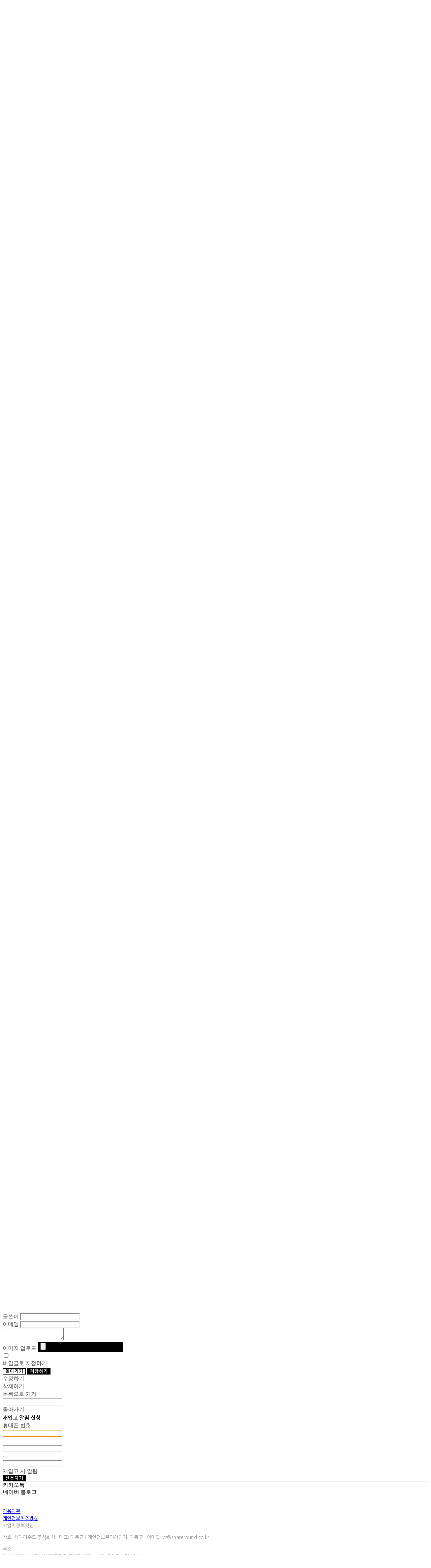

--- FILE ---
content_type: text/css; charset=UTF-8
request_url: https://contents.sixshop.com/uploadedFiles/16843/css/designSetting1761811756660.css
body_size: 51510
content:
@import url(//fonts.googleapis.com/earlyaccess/notosanskr.css);@import url(https://static.sixshop.com/resources/css/fonts/sixshop/spoqahansansneo.css);@import url(https://static.sixshop.com/resources/css/fonts/sixshop/nanumsquare.css);
.restrictedWrapper, body.editor, body.display, #body .container-background.background-color, #body .payment-background, .right-content .cke_contents, .right-content .cke_wysiwyg_div.cke_editable {background-color:#FFFFFF;}.designSettingElement.entire-background-color {background-color:#FFFFFF!important;}.productDetail.wrapper .reviewQna-info .boardInDetail.review .restrictedBoardPost.wrapper .content.field input[type=password] {background-color:#FFFFFF;}.siteHeader .row.row-main {padding-top:15px;padding-bottom:15px;}.siteHeader.borderBottom-use {border-bottom: 1px solid #ECECEC;}.siteHeader .background-color {background-color:#FFFFFF;filter:alpha(opacity=100);opacity:1;}#body.desktop #headerLogo .site-logo, #body.desktop #headerLogo .site-logoImageWhenHeaderInHero {width:150px;}#body.desktop.header-style-effect-type-fixedAtTop .siteHeader.scrolled .background-color {background-color:#FFFFFF !important;}#body.desktop.header-style-effect-type-fixedAtTop .siteHeader.scrolled.borderBottom-use {border-color:#ECECEC !important;}#headerLogo {color:#000000;}#headerLogo, #headerLogoInMobileMenu {font-family:Nanum Gothic, sans-serif;font-weight:400;letter-spacing:0em;font-style:normal;}#body.desktop #headerCustomerInMobileMenu {display: none;}#body.mobile #headerCustomerInMobileMenu {display: none;}#body.desktop #headerProductSearchInMobileMenu {display: inline-block;}#body.mobile #headerProductSearchInMobileMenu {display: inline-block;}#body.desktop #headerLogo {font-size:16px;}.designSettingElement.text-logoWithoutColor {font-family:Nanum Gothic, sans-serif;font-weight:400;letter-spacing:0em;}.site-element.headerMenuList {font-family:Nanum Gothic, sans-serif;font-weight:400;font-size:16px;letter-spacing:-0.05em;}.slide-menu.site-element.headerMenuList {font-family:Nanum Gothic, sans-serif;font-weight:400;font-size:16px;letter-spacing:0em;}.site-element.headerMenuList, .siteHeader .headerMenuHamburgerBar .systemIcon.menuIcon {color:#222222;}.site-element.headerMenuList .menu-navi {margin-right:25px;}#body.desktop .site-element.headerMenuList .menu-navi:hover > .menu-name {color:#AD7CF5;}.site-element.headerMenuList .menu-navi.now > .menu-name, .site-element.headerMenuList .menu-navi.now > .menu-opener {color:#AD7CF5!important;}.site-element.headerMenuList .menu-navi.menu-main .subMenuNaviList {background-color:#FFFFFF !important;border-color:rgb(242,242,242) !important;}.siteHeader #headerCartAndCustomer, .siteHeader .row.row-search.mobile {color:#222222;}.siteHeader #headerCartAndCustomer, .siteHeader .row.desktop #headerCartAndCustomer .headerCart > * {font-size:20px;}.siteHeader .row.desktop #headerCartAndCustomer .headerCart {font-size: 0;margin-top:10px;margin-bottom:10px;}.siteHeader.layout-type-normal-double-center1 .row.row-main.desktop #headerCartAndCustomer .headerCart {margin-top:20px;}.siteHeader #headerCartAndCustomer, .site-element.headerMenuList #headerCustomerInMobileMenu {font-family:Noto Sans KR, sans-serif;font-weight:400;letter-spacing:0.01em;}.headerProductSearch, #headerCartAndCustomer .headerCustomer, #headerCartAndCustomer #headerCart {margin-right:12px;}#headerCartAndCustomer .headerProductSearch:hover, #headerCartAndCustomer .headerCustomer:hover, #headerCartAndCustomer #headerCart:hover {color:#AD7CF5;}#headerCartAndCustomer .headerProductSearch.now, #headerCartAndCustomer .headerCustomer.now, #headerCartAndCustomer #headerCart.now {color:#AD7CF5 !important;}.headerSns {color:#999999;font-size:25px;}.headerSns .headerSns-icons {margin-left:15px;}.headerSns .headerSns-icons:hover {color:#AD7CF5;}#body.desktop.header-style-type-use-mobile-header .site-element.mobile.headerMenuList {background-color:#fff;filter:alpha(opacity=100);opacity:1;}#body.header-style-type-use-mobile-header .site-element.headerMenuList > .site-division-background-mobile-color {background-color:#fff;filter:alpha(opacity=100);opacity:1;}body.display #body.desktop.header-style-type-use-mobile-header div.document-background {background-color:#000000;}#body.desktop.header-style-type-use-mobile-header > div.document-background.sideMenuList-opened {filter:alpha(opacity=30);opacity:0.3;}.editor-home #body.header-style-type-use-mobile-header .site-element.headerMenuList .site-division-background-mobile2 {background-color:#000000;filter:alpha(opacity=30);opacity:0.3;}#body.desktop.header-style-type-use-mobile-header .site-element.headerMenuList #headerLogoInMobileMenu {color:#222222;font-size:18px;}#body.desktop.header-style-type-use-mobile-header #headerLogoInMobileMenu img.site-logo {width:0px;max-width:0px;}#body.desktop.header-style-type-use-mobile-header .site-element.headerMenuList #headerCustomerInMobileMenu {color:#222222;font-size:13px;}#body.desktop.header-style-type-use-mobile-header .site-element.headerMenuList #headerCustomerInMobileMenu.now {color:#AD7CF5 !important;}#body.desktop.header-style-type-use-mobile-header .site-element.headerMenuList #headerProductSearchInMobileMenu {color:#222222;}#body.desktop.header-style-type-use-mobile-header .site-element.headerMenuList.mobile .menu-navi {color:#2F2F2F;font-size:16px;}#body.desktop.header-style-type-use-mobile-header .site-element.headerMenuList.mobile .menu-navi.now > .menu-name, #body.desktop.header-style-type-use-mobile-header .site-element.headerMenuList.mobile .menu-navi.now > .menu-opener {color:#000000 !important;}#body.desktop.header-style-type-use-mobile-header .site-element.headerMenuList .headerSns.mobile {color:#222222;font-size:22px;}.row.row-main.desktop #headerCustomer {margin-right:0px !important;}.row.row-main.mobile #headerCustomer {margin-right:0px !important;}.hero-section .heroBackgroundDiv {background-color:#FFFFFF;opacity:0 !important;-ms-filter: alpha(opacity=0) !important;filter: alpha(opacity=0) !important;}#body.hero-style-type-custom .page-opened .hero-section, #body.hero-style-type-custom .onePageSubPage-opened .hero-section {color: #78E9FF;}#body.hero-use.hero-header-position-headerInHero.hero-style-type-custom .siteHeader:not(.scrolled) #headerLogo, #body.hero-use.hero-header-position-headerInHero.hero-style-type-custom .siteHeader:not(.scrolled) #headerCart, #body.hero-use.hero-header-position-headerInHero.hero-style-type-custom .siteHeader:not(.scrolled) .headerMenuList:not(.slide-menu) .headerMenuListContents > .menu-navi > .menu-name, #body.hero-use.hero-header-position-headerInHero.hero-style-type-custom .siteHeader:not(.scrolled) .headerProductSearch, #body.hero-use.hero-header-position-headerInHero.hero-style-type-custom .siteHeader:not(.scrolled) .headerCustomer, #body.hero-use.hero-header-position-headerInHero.hero-style-type-custom .siteHeader:not(.scrolled) .headerSns .headerSns-icons, #body.hero-use.hero-header-position-headerInHero.hero-style-type-custom .siteHeader:not(.scrolled) .headerMenuHamburgerBar .ico-menu {color: #78E9FF !important;}#body.hero-style-type-custom .hero-section .bx-pager-item .bx-pager-link {border: 2px solid #78E9FF;}#body.hero-style-type-custom .hero-section .bx-pager-item .bx-pager-link.active {background-color: #78E9FF;}#body.hero-style-type-custom .hero-section .bx-navigation .bx-prev, #body.hero-style-type-custom .hero-section .bx-navigation .bx-next  {border-top: 2px solid#78E9FF;border-left: 2px solid#78E9FF;}#body.desktop .hero-section .heroWrapper .heroCaption .heroCaptionContent .heroCaptionPosition {float: left; margin: auto 0;text-align:left;}#body.desktop .hero-section .heroWrapper .heroCaption .heroCaptionContent .heroCaptionPosition .heroCaptionWrapper {vertical-align: middle;padding-top:83px;padding-bottom:0px;}#body.mobile .hero-section .heroWrapper .heroCaption .heroCaptionContent .heroCaptionPosition {float: none; margin: 0 auto;text-align:center;}#body.mobile .hero-section .heroWrapper .heroCaption .heroCaptionContent .heroCaptionPosition .heroCaptionWrapper {vertical-align: middle;padding-top:16px;padding-bottom:16px;}.hero-section .heroCaptionTitle {font-family:Sandoll GyeokdongGothic !important;font-weight:400;font-size:46px;letter-spacing:0.03em;line-height:1.5em;}.hero-section .heroCaptionBody {font-family:Nanum Gothic, sans-serif;font-weight:400;font-size:18px;letter-spacing:0.02em;line-height:1.5em;}#body.desktop .hero-section .heroCaption .heroCaptionBody {margin-top:20px;}#body.mobile .hero-section .heroCaption .heroCaptionBody {margin-top:15px;}.hero-section .heroCaptionButton {font-family:Nanum Gothic, sans-serif;font-weight:700;font-size:16px;letter-spacing:0.02em;}#body.mobile .hero-section .heroCaptionButton {font-size:16px;}#body.button-type-normal .hero-section .heroCaptionButton {color:#FFFFFF !important;background-color:#000000 !important;border-color:#000000 !important;}#body.button-type-outline[class*='hero-style-type'] .hero-section .heroCaptionButton {border-width:2px;}#body.button-type-outline .hero-section .heroCaptionButton {border-color: #FFFFFF;color: #FFFFFF;}#body.button-type-outline .hero-section .heroCaptionButton:hover {background-color: #FFFFFF;color: #222;}#body.desktop .hero-section .heroCaption .heroCaptionButton {margin-top:40px;}#body.mobile .hero-section .heroCaption .heroCaptionButton {margin-top:60px;}#body.button-type-outline .item-wrapper.gallery .galleryCaption .galleryCaptionButton {border-width:2pxpx;}#body.desktop .section-wrapper.custom-section.sectionColumn-2 .section .customSectionColumn {width:calc(50% - 0px);}#body.desktop .section-wrapper.custom-section.sectionColumn-3 .section .customSectionColumn {width:calc(33.333333333333336% - 0px);}#body.desktop .section-wrapper.custom-section.sectionColumn-4 .section .customSectionColumn {width:calc(25% - 0px);}#body.desktop .section-wrapper.custom-section.sectionColumn-1to2 .section .customSectionColumn.column-1, .section-wrapper.custom-section.sectionColumn-2to1 .section .customSectionColumn.column-2 {width:calc(33.3% - 0px);}#body.desktop .section-wrapper.custom-section.sectionColumn-1to2 .section .customSectionColumn.column-2, .section-wrapper.custom-section.sectionColumn-2to1 .section .customSectionColumn.column-1 {width:calc(66.6% - 0px);}#body.desktop .section-wrapper.custom-section.sectionColumn-1to3 .section .customSectionColumn.column-1, .section-wrapper.custom-section.sectionColumn-3to1 .section .customSectionColumn.column-2 {width:calc(25% - 0px);}#body.desktop .section-wrapper.custom-section.sectionColumn-1to3 .section .customSectionColumn.column-2, .section-wrapper.custom-section.sectionColumn-3to1 .section .customSectionColumn.column-1 {width:calc(75% - 0px);}.section-wrapper.custom-section .section .customSectionColumn {margin-left:0px;margin-right:0px;}.item-wrapper.marqueeBanner .item-element{height:48px !important;}.item-wrapper.marqueeBanner {background-color:#AD7CF5;color:#fff;font-family:Nanum Gothic;font-weight:400;font-size:16px;letter-spacing:0em;}.item-wrapper.marqueeBanner .marquee-text{padding-left:16px;padding-right:16px;padding-top:16px;padding-bottom:16px;}#body.desktop #headerCustomerSpeechBubble {font-family:Noto Sans KR;font-weight:Bold;font-size:11px;color:#fff;background-color:#222;border-radius:6px;letter-spacing:0em;line-height:1.5em;z-index: 51;}#body.desktop #headerCustomerSpeechBubble::before {border-bottom-color:#222;}#body.mobile #headerCustomerMobileSpeechBubble {font-family:Noto Sans KR;font-weight:Bold;font-size:10px;color:#fff;background-color:#222;border-radius:4px;letter-spacing:0em;line-height:1.5em;z-index: 51;}#body.mobile #headerCustomerMobileSpeechBubble::before {border-bottom-color:#222;}.item-wrapper.productList .productListWrapper.c-2 .shopProductWrapper {width:calc(50% - 15px);}.item-wrapper.productList .productListWrapper.c-3 .shopProductWrapper {width:calc(33.333333333333336% - 20px);}.item-wrapper.productList .productListWrapper.c-4 .shopProductWrapper {width:calc(25% - 22.5px);}.item-wrapper.productList .productListWrapper.c-5 .shopProductWrapper {width:calc(20% - 24px);}.item-wrapper.productList .productListWrapper.c-6 .shopProductWrapper {width:calc(16.666666666666668% - 25px);}.item-wrapper.productList .productListWrapper .productListPage .shopProductWrapper {margin-top:15px;margin-bottom:15px;margin-left:15px;margin-right:15px;}.item-wrapper.productList .shopProductWrapper .thumb.img {background-color:#FFFFFF;}.item-wrapper.productList .productListWrapper .thumbDiv {border-radius:10px;}.item-wrapper.productList .productListWrapper .thumbDiv {border:1px solid #F0F0F0;}#body.productList-filterPosition-leftSide .item-wrapper.productList .filter-use .productListWrapper, #body.productList-filterPosition-rightSide .item-wrapper.productList .filter-use .productListWrapper {width:85%;}.item-wrapper.productList .productListFilterCollection {color:#222222;font-family:Noto Sans, sans-serif;font-weight:400;font-size:16px;text-align:-webkit-left;}#body.productList-filterPosition-leftSide .item-wrapper.productList .productListFilterCollection, #body.productList-filterPosition-rightSide .item-wrapper.productList .productListFilterCollection{width:15%;}.item-wrapper.productList .productListFilterCollection {padding-right:30px;}.item-wrapper.productList .productListFilterCollection .productListFilter-navi {letter-spacing:-0.04em;}#body.productList-filterPosition-top .item-wrapper.productList .productListFilterCollection .productListFilter-navi {margin-left:12px;margin-right:12px;}#body.productList-filter-style-type-all-pill .item-wrapper.productList .productListFilterCollection .productListFilter-navi {border:1px solid rgba(34,34,34,0.2);}#body.productList-filter-style-type-all-pill .item-wrapper.productList .productListFilterCollection .productListFilter-navi.now {border:1px solid #AD7CF5;background-color:#AD7CF5;color:#fff!important;}#body.productList-filter-style-type-select-pill .item-wrapper.productList .productListFilterCollection .productListFilter-navi.now {border:1px solid #AD7CF5;color:#AD7CF5;}#body.productList-filterPosition-leftSide .item-wrapper.productList .productListFilterCollection .productListFilter-navi, #body.productList-filterPosition-rightSide .item-wrapper.productList .productListFilterCollection .productListFilter-navi{margin-bottom:24px;}.item-wrapper.productList .productListFilterCollection .productListFilter-navi.now {color:#AD7CF5 !important;}#body.mobile.productList-filter-mobile-type-dropdown .item-wrapper.productList .productListFilterCollection .productListFilter-navi.now {color:#AD7CF5 !important;}#body.mobile.productList-filter-mobile-type-line-break .item-wrapper.productList .productListFilterCollection .productListFilterCollectionNavi {align-items:flex-start;}#body.mobile.productList-filter-mobile-type-line-break.productList-filter-style-type-underline .item-wrapper.productList .productListFilterCollection .productListFilterCollectionNavi .productListFilter-navi:not(.now) ,#body.mobile.productList-filter-mobile-type-line-break.productList-filter-style-type-select-pill .item-wrapper.productList .productListFilterCollection .productListFilterCollectionNavi .productListFilter-navi:not(.now) {padding-left: 0;}.item-wrapper.productList .productListWrapper .productListPage .shopProductWrapper .shopProductBackground {background-color:#FFFFFF;}#body.productList-textPosition-onImg:not(.mobile) .item-wrapper.productList .shopProductWrapper:hover .shopProductBackground {opacity:0.8 !important;-ms-filter: alpha(opacity=80) !important;filter: alpha(opacity=80) !important;}.item-wrapper.productList .productListWrapper .productListPage .shopProductWrapper .shopProductNameAndPriceDiv {text-align:left;}.item-wrapper.productList .productListWrapper .productListPage .shopProductWrapper .shopProduct.productName, .item-wrapper.productListSlide .productListWrapper .shopProductWrapper .shopProduct.productName, .designSettingElement.productName, #addToCartHeader #addToCartHeaderTitle {color:#222222;font-family:Noto Sans, sans-serif;font-weight:400;letter-spacing:-0.04em;}.item-wrapper.productList .productListWrapper .productListPage .shopProductWrapper .shopProduct.productName {font-size:16px;}.item-wrapper.productList .productListWrapper .productListPage .shopProductWrapper .shopProduct.price, .item-wrapper.productListSlide .productListWrapper .shopProductWrapper .shopProduct.price, .designSettingElement.price {color:#787878;font-family:NanumSquare, sans-serif;font-weight:700;letter-spacing:-0.04em;}.item-wrapper.productList .productListWrapper .productListPage .shopProductWrapper .shopProduct.price {font-size:16px;}.productDiscountPriceSpan {color:#D43D43;}.item-wrapper.productList .productListWrapper .productListPage .shopProductWrapper .shopProduct.description, .item-wrapper.productListSlide .productListWrapper .shopProductWrapper .shopProduct.description {display:inline-block;color:#7A7A7A;font-family:Noto Sans, sans-serif;font-weight:400;letter-spacing:-0.08em;}.item-wrapper.productList .productListWrapper .productListPage .shopProductWrapper .shopProduct.description {font-size:14px;}#addToCartBody, #addToCartContent, #quantityAndAmountElem {color:#4F4F4F;font-family:Noto Sans, sans-serif;}#productQuantityInputBox {font-family:Noto Sans, sans-serif;}#addToCartFooter #addToCartBtnElem .error-msg-elem, #addToCartFooter #addToCartBtnElem .quantity-count-elem, #addToCartFooter #addToCartBtnElem .info-msg-elem {font-family:Noto Sans, sans-serif;}#addToCartBody .basic-select, #addToCartBody .option-value, #addToCartContent .quantity-box, #addToCartContent .quantity-calc-box, #addToCartBody .option-select {border-color:#ECECEC !important;}.productListWrapper .product-cart-elem .ico-cart {display: none;}.productListWrapper .product-cart-elem .ico-cart-border {display: none;}.productListWrapper .product-cart-elem .ico-bag {display: inline;}.productListWrapper .product-cart-elem .ico-bag-border {display: none;}.item-wrapper.productList .productListWrapper .product-cart-elem,.item-wrapper.productListSlide .productListWrapper .product-cart-elem,#addToCartAtProductListElem #addToCartFooter .add-cart-button {background-color:#000000;border: 2px solid #000000;color:#FFFFFF;}.item-wrapper.productList .productListWrapper .product-review-elem {display:none !important;font-size:12px;}#body.mobile .item-wrapper.productList .productListWrapper .product-review-elem {display:none !important;font-size:10px;}.item-wrapper.productList .productListWrapper .product-cart-elem,.item-wrapper.productListSlide .productListWrapper .product-cart-elem,#addToCartAtProductListElem #addToCartFooter .add-cart-button {font-family:Nanum Gothic, sans-serif;font-weight:700;letter-spacing:0.02em;}.item-wrapper.productList .productListWrapper .product-cart-elem,#addToCartAtProductListElem #addToCartFooter .add-cart-button {display:none !important;padding:12px 20px;font-size:12px;}#body.mobile .item-wrapper.productList .productListWrapper .product-cart-elem {display:none;padding:8px 12px;font-size:10px;}.item-wrapper.productList .productListWrapper .productListPage .shopProductWrapper .badgeWrapper .badge {font-size:14px;}#body.mobile .item-wrapper.productList .productListWrapper .productListPage .shopProductWrapper .badgeWrapper .badge {font-size:10px;}.item-wrapper.productList .productListWrapper .productListPage .shopProductWrapper .badgeWrapper .badge span {width:47px;height:47px;}#body.mobile .item-wrapper.productList .productListWrapper .productListPage .shopProductWrapper .badgeWrapper .badge span {width:40px;height:40px;}.item-wrapper.productList .productListWrapper .productListPage .shopProductWrapper .badgeWrapper .badge, .item-wrapper.productListSlide .productListWrapper .shopProductWrapper .badgeWrapper .badge {font-family:Spoqa Han Sans Neo, sans-serif;font-weight:400;letter-spacing:0.06em;}.item-wrapper.productList .productListWrapper .productListPage .shopProductWrapper .badgeWrapper .badge {right:10px;top:10px;}#body.mobile .item-wrapper.productList .productListWrapper .productListPage .shopProductWrapper .badgeWrapper .badge {right:8px !important;top:8px !important;}.item-wrapper.productList .productListWrapper .productListPage .shopProductWrapper .badgeWrapper .badge.discountBadge span, .item-wrapper.productListSlide .productListWrapper .shopProductWrapper .badgeWrapper .badge.discountBadge span {background-color:#FF7575;color:#fff;}.item-wrapper.productList .productListWrapper .productListPage .shopProductWrapper .badgeWrapper .badge.soldOutBadge span, .item-wrapper.productListSlide .productListWrapper .shopProductWrapper .badgeWrapper .badge.soldOutBadge span {background-color:#7D7D7D;color:#fff;}.item-wrapper.productList .productListWrapper .productListPage .shopProductWrapper .badgeWrapper .badge.newBadge span, .item-wrapper.productListSlide .productListWrapper .shopProductWrapper .badgeWrapper .badge.newBadge span {background-color:#30CEE6;color:#fff;}.item-wrapper.productList .productListWrapper .productListPage .shopProductWrapper .badgeWrapper .badge.bestBadge span, .item-wrapper.productListSlide .productListWrapper .shopProductWrapper .badgeWrapper .badge.bestBadge span {background-color:#1F0CFF;color:#fff;}.item-wrapper.productList .productListWrapper .productListPage .shopProductWrapper .badgeWrapper .badge.mdpickBadge span, .item-wrapper.productListSlide .productListWrapper .shopProductWrapper .badgeWrapper .badge.mdpickBadge span {background-color:#BA4DE6;color:#fff;}.item-wrapper.productList .productListWrapper .productListPage .shopProductWrapper .badgeWrapper .badge.customTextBadge span, .item-wrapper.productListSlide .productListWrapper .shopProductWrapper .badgeWrapper .badge.customTextBadge span {background-color:#FF2F4D;color:#fff;}.item-wrapper.productListSlide .thumbDiv {border-radius:10px;}.item-wrapper.productListSlide .thumbDiv {border:1px solid #F0F0F0;}#body.productListSlide-textPosition-onImg:not(.mobile) .item-wrapper.productListSlide .shopProductWrapper:hover .shopProductBackground {opacity:0.8 !important;-ms-filter: alpha(opacity=80) !important;filter: alpha(opacity=80) !important;}.item-wrapper.productListSlide .productListWrapper .shopProductWrapper .shopProductNameAndPriceDiv {text-align:left;}.item-wrapper.productListSlide .productListWrapper .shopProductWrapper .shopProduct.productName {font-size:16px;}.element-section.productListSlide-section {padding-top:16px;padding-bottom:16px;}.item-wrapper.productListSlide .product-list-slide-section-name {font-family:Noto Sans;font-weight:700;font-size:22px;letter-spacing:-0.04em;line-height:1.5em;color:#000;}.item-wrapper.productListSlide .product-list-slide-section-elem i {font-size:18px;letter-spacing:-0.04em;line-height:1.5em;color:#000;}.item-wrapper.productListSlide .productListWrapper .shopProductWrapper .shopProduct.price {font-size:16px;}.item-wrapper.productListSlide .productListWrapper .shopProductWrapper .shopProduct.description {font-size:14px;}.item-wrapper.productListSlide .productListWrapper .product-cart-elem .ico-cart {display: none;}.item-wrapper.productListSlide .productListWrapper .product-cart-elem .ico-cart-border {display: none;}.item-wrapper.productListSlide .productListWrapper .product-cart-elem .ico-bag {display: inline;}.item-wrapper.productListSlide .productListWrapper .product-cart-elem .ico-bag-border {display: none;}.item-wrapper.productListSlide .productListWrapper .product-review-elem {display:none !important;font-size:12px;}#body.mobile .item-wrapper.productListSlide .productListWrapper .product-review-elem {display:none !important;font-size:10px;}.item-wrapper.productListSlide .productListWrapper .product-cart-elem {display:none !important;padding:12px 20px;font-size:12px;}#body.mobile .item-wrapper.productListSlide .productListWrapper .product-cart-elem {display:none;padding:8px 12px;font-size:10px;}.item-wrapper.productListSlide .productListWrapper .shopProductWrapper .badgeWrapper .badge {font-size:16px;}#body.mobile .item-wrapper.productListSlide .productListWrapper .shopProductWrapper .badgeWrapper .badge {font-size:10px;}.item-wrapper.productListSlide .productListWrapper .shopProductWrapper .badgeWrapper .badge span {width:53px;height:53px;}#body.mobile .item-wrapper.productListSlide .productListWrapper .shopProductWrapper .badgeWrapper .badge span {width:40px;height:40px;}.item-wrapper.productListSlide .bx-navigation {margin-top:-52.6px !important;}#body.mobile .item-wrapper.productListSlide .bx-navigation {margin-top:-46.400000000000006px !important;}#body.productListSlide-textPosition-onImg:not(.mobile) .item-wrapper.productListSlide .bx-navigation {margin-top:-15px !important;}.item-wrapper.productListSlide .productListWrapper .shopProductWrapper .badgeWrapper .badge {right:10px;top:10px;}#body.mobile .item-wrapper.productListSlide .productListWrapper .shopProductWrapper .badgeWrapper .badge {right:8px !important;top:8px !important;}.item-wrapper.productListSlide div.bx-navigation a {color:#A4A6A7;}.item-wrapper.productListSlide div.bx-navigation:hover a {color:#A4A6A7;}.item-wrapper.productListSlide .shopProductWrapper .thumb.img {background-color:#FFFFFF;}#body.board-grid-column-desktop-1 .item-wrapper.board.boardGrid .boardListDiv .boardPostWrapper, .item-wrapper.board.boardGrid .boardListDiv.c-1 .boardGridWrapper, .item-wrapper.boardProductReview.boardGrid .boardProductListDiv.c-1 .boardGridWrapper {width:calc(100% - 0px);}#body.board-grid-column-desktop-2 .item-wrapper.board.boardGrid .boardListDiv .boardPostWrapper, .item-wrapper.board.boardGrid .boardListDiv.c-2 .boardGridWrapper, .item-wrapper.boardProductReview.boardGrid .boardProductListDiv.c-2 .boardGridWrapper {width:calc(50% - 10px);}#body.board-grid-column-desktop-3 .item-wrapper.board.boardGrid .boardListDiv .boardPostWrapper, .item-wrapper.board.boardGrid .boardListDiv.c-3 .boardGridWrapper, .item-wrapper.boardProductReview.boardGrid .boardProductListDiv.c-3 .boardGridWrapper {width:calc(33.333333333333336% - 13.333333333333334px);}#body.board-grid-column-desktop-4 .item-wrapper.board.boardGrid .boardListDiv .boardPostWrapper, .item-wrapper.board.boardGrid .boardListDiv.c-4 .boardGridWrapper, .item-wrapper.boardProductReview.boardGrid .boardProductListDiv.c-4 .boardGridWrapper {width:calc(25% - 15px);}#body.board-grid-column-desktop-5 .item-wrapper.board.boardGrid .boardListDiv .boardPostWrapper, .item-wrapper.board.boardGrid .boardListDiv.c-5 .boardGridWrapper, .item-wrapper.boardProductReview.boardGrid .boardProductListDiv.c-5 .boardGridWrapper {width:calc(20% - 16px);}#body.board-grid-column-desktop-6 .item-wrapper.board.boardGrid .boardListDiv .boardPostWrapper, .item-wrapper.board.boardGrid .boardListDiv.c-6 .boardGridWrapper, .item-wrapper.boardProductReview.boardGrid .boardProductListDiv.c-6 .boardGridWrapper {width:calc(16.666666666666668% - 16.666666666666668px);}.item-wrapper.board.boardGrid .boardWrapper .boardListDiv .boardPostWrapper .boardCaptionPosition, .item-wrapper.boardProductReview.boardGrid .boardProductWrapper .boardProductListDiv .boardPostWrapper .boardCaptionPosition {text-align:left;}.item-wrapper.board.boardGrid .boardWrapper .boardListDiv .boardPostWrapper .boardCaptionTitle, .item-wrapper.boardProductReview.boardGrid .boardProductWrapper .boardProductListDiv .boardPostWrapper .boardCaptionTitle {color:#222222;font-family:Noto Sans, sans-serif;font-weight:400;font-size:16px;letter-spacing:0.01em;}.item-wrapper.board.boardGrid .boardWrapper .boardListDiv .boardPostWrapper .boardCaptionBody, .item-wrapper.boardProductReview.boardGrid .boardProductWrapper .boardProductListDiv .boardPostWrapper .boardCaptionBody {color:#777777;font-family:Noto Sans, sans-serif;font-weight:400;font-size:14px;letter-spacing:0.01em;}.item-wrapper.board.boardGrid .boardWrapper .boardListDiv .boardGridWrapper, .item-wrapper.boardProductReview.boardGrid .boardProductWrapper .boardProductListDiv .boardGridWrapper {margin-top:40px;margin-bottom:40px;margin-left:10px;margin-right:10px;}.item-wrapper.blogGrid .blogWrapper.c-2 .blogPostWrapper {width:calc(50% - 7.5px);}.item-wrapper.blogGrid .blogWrapper.c-3 .blogPostWrapper {width:calc(33.333333333333336% - 10px);}.item-wrapper.blogGrid .blogWrapper.c-4 .blogPostWrapper {width:calc(25% - 11.25px);}.item-wrapper.blogGrid .blogWrapper.c-5 .blogPostWrapper {width:calc(20% - 12px);}.item-wrapper.blogGrid .blogWrapper.c-6 .blogPostWrapper {width:calc(16.666666666666668% - 12.5px);}.item-wrapper.blog.blogGrid .blogWrapper .blogPostWrapper {text-align:center;margin-top:22.5px;margin-bottom:22.5px;margin-left:7.5px;margin-right:7.5px;}.item-wrapper.blog.blogGrid .blogWrapper .blogPostWrapper .blogPost.title {color:#FFFFFF;font-family:Noto Sans KR, sans-serif;font-weight:400;font-size:0px !important;letter-spacing:0.01em;}.item-wrapper.blog.blogGrid .blogWrapper .blogPostWrapper .blogPost.date {color:#FFFFFF;font-family:Noto Sans KR, sans-serif;font-weight:400;font-size:0px !important;letter-spacing:0.01em;}.item-wrapper.blog.blogStack .blogSidebar .blogFilter-navi.now {color:#046D8B;}#body.blogGrid-filterPosition-leftSide .item-wrapper.blogGrid .filter-use .blogWrapper, #body.blogGrid-filterPosition-rightSide .item-wrapper.blogGrid .filter-use .blogWrapper {width:85%;}.item-wrapper.blogGrid .blogFilterCollection {color:#222222;font-family:Noto Sans KR, sans-serif;font-weight:400;font-size:16px;text-align:left;}#body.blogGrid-filterPosition-leftSide .item-wrapper.blogGrid .filter-use .blogFilterCollection, #body.blogGrid-filterPosition-rightSide .item-wrapper.blogGrid .filter-use .blogFilterCollection {width:15%;}.item-wrapper.blogGrid .blogFilterCollection {padding-bottom:16px;}.item-wrapper.blogGrid .blogFilterCollection .blogFilter-navi {letter-spacing:0.01em;}#body.blogGrid-filterPosition-top .item-wrapper.blogGrid .blogFilterCollection .blogFilter-navi {margin-left:15px;margin-right:15px;}#body.blogGrid-filterPosition-leftSide .item-wrapper.blogGrid .blogFilterCollection .blogFilter-navi, #body.blogGrid-filterPosition-rightSide .item-wrapper.blogGrid .blogFilterCollection .blogFilter-navi {margin-bottom:30px;}.item-wrapper.blogGrid .blogFilterCollection .blogFilter-navi.now {color:#AD7CF5 !important;}.item-wrapper.review .review-wrapper .review-content {font-family:Nanum Gothic, sans-serif;font-weight:400;letter-spacing:0em;line-height:1.6em;}.item-wrapper.review .review-wrapper .review-writer {font-family:Nanum Gothic, sans-serif;font-weight:400;letter-spacing:0em;}.item-wrapper.button .item-element {font-family:Nanum Gothic, sans-serif;font-weight:700;letter-spacing:0.02em;}#body.button-type-normal .item-wrapper.button .item-element {color:#FFFFFF;background-color:#000000;border: 2px solid #000000;}#body.button-type-outline .item-wrapper.button .item-element {color:#FFFFFF;background-color:transparent;border: 2px solid #FFFFFF;}#body.button-type-outline .item-wrapper.button .item-element:hover {color:#222;background-color:#FFFFFF;}#body.button-type-outline .item-wrapper.customForm .item-element .customFormSubmitButton:not(.button-type-normal) {border-width: 2pxpx;}.item-wrapper.button .item-element, .item-wrapper.review .review-button {font-size:18px;}#body.mobile .item-wrapper.button .item-element, #body.mobile .item-wrapper.review .review-button {font-size:13px;}#body .section .item-wrapper.customIcons .customIcons-icon{color:#000;font-size:18px;}#body .section .item-wrapper.customIcons .customIcons-icon:hover {color:#AD7CF5;}.paginationDiv {color:#4F4F4F;font-family:Nanum Gothic, sans-serif;font-weight:400;font-size:14px;}.paginationDiv .paginationNo-navi {margin-left:5px;margin-right:5px;}.paginationDiv .paginationNo-navi.now {color:#222222 !important;}.designSettingElement.pagination_div {color:#4F4F4F;font-family:Nanum Gothic, sans-serif;font-weight:400;}.designSettingElement.pagination_div .pagination_selected {color:#222222 !important;}#body #topButton {color:#FFFFFF;background-color:#000000;}#body #topButtonArea.active div#topButton{filter:alpha(opacity=40);opacity:0.4;}#body.moveTopBtn-border-use #topButton {border-color:#FFFFFF;}.item-wrapper.gallery .galleryCaptionTitle, .lightbox .galleryLightboxTitle {font-family:Nanum Gothic, sans-serif;font-weight:400;letter-spacing:-0.04em;line-height:2em !important;}.item-wrapper.gallery .galleryCaptionBody, .lightbox .galleryLightboxBody {font-family:Nanum Gothic, sans-serif;font-weight:400;letter-spacing:0.01em;line-height:1em !important;}#siteFooter .row.row-main {color:#999999;padding-top:20px;padding-bottom:20px;}#siteFooter .background-color {background-color:#F6F6F6;}#siteFooter.borderTop-use .background-color {border-top: 1px solid #FFFFFF;}#siteFooter #footerMenuList, #siteFooter.layout-type-align-center1 #footerSystemMenuList {font-family:Nanum Gothic, sans-serif;font-weight:400;font-size:15px;letter-spacing:0.03em;}#siteFooter #footerMenuList .menu-navi:hover > .menu-name, #siteFooter.layout-type-align-center1 #footerSystemMenuList .menu-navi:hover > .menu-name, #siteFooter #footerSns .footerSns-icons:hover {color:#31A7FF;}#siteFooter #footerCompanyInfo, #siteFooter #footerEscrow, #siteFooter.layout-type-align-bothSide1 #footerSystemMenuList {font-family:Nanum Gothic, sans-serif;font-weight:400;font-size:14px;letter-spacing:0.01em;line-height:1.5em;}#siteFooter #footerSns {font-size:28px;}#siteFooter #footerCopyright {font-family:Nanum Gothic, sans-serif;font-weight:400;font-size:12px;letter-spacing:0em;}.shopProductDetail.wrapper #productDetail .top-info .content.mainImg {width:60%;}.shopProductDetail.wrapper #productDetail .top-info .content.info {width:35%;margin-left:5%;margin-right:0;text-align:left;padding-top:0px;}.shopProductDetail.wrapper #productDetail .content.info .row {margin-bottom:10px;}.shopProductDetail.wrapper #productDetail .content.info .row.selectOptions {margin-left:-10px;}.shopProductDetail.wrapper #productDetail .content.info .row.selectOptions .productOption {display:inline-block;margin-bottom:10px;margin-left:10px;}.shopProductDetail.wrapper #productDetail .miniCart-wrapper .miniCart-product-info {padding-top:10px;padding-bottom:10px;}.shopProductDetail.wrapper #productDetail .product-order-summary-info {padding-top:10px;padding-bottom:10px;}.shopProductDetail.wrapper #productDetail .miniCart-wrapper .miniCart-total-price-wrapper {margin-top:10px;}.shopProductDetail.wrapper #productDetail .row.name {font-size:20px;}.shopProductDetail.wrapper #productDetail .row.price, .shopProductDetail.wrapper #productDetail .top-info #shopProductAlternativeMsgDiv {font-size:18px;}.shopProductDetail.wrapper #productDetail .content.info #shopProductCaptionDiv {font-size:16px;}.shopProductDetail.wrapper #productDetail .top-info .content.mainImg.productImgType_thumbnails #shopProductImgsThumbDiv {text-align:left;}.shopProductDetail.wrapper #productDetail .top-info .content.mainImg.productImgType_thumbnails #shopProductImgsThumbDiv {margin-top:10px;margin-right:-10px;margin-left:0;}.shopProductDetail.wrapper #productDetail .top-info .content.mainImg.productImgType_thumbnails #shopProductImgsThumbDiv .sub.img {width:100px;margin-right:10px;margin-left:0;margin-bottom:10px;}.shopProductDetail.wrapper #productDetail .top-info .content.mainImg.productImgType_stack #shopProductImgsMainDiv .shopProductImgMainWrapper.type_stack {margin-bottom:16px;}.productDetail.wrapper .reviewQna-info .boardInDetail #boardProductReviewTopBoxTextElem {font-size:13px;background-color:#f0f0f0!important;color:#222;text-align:center!important;}#body.mobile .productDetail.wrapper .reviewQna-info .boardInDetail #boardProductReviewTopBoxTextElem {font-size:12px;}.productDetail.wrapper div.bottom-info, #body.systemPage-productDetail-reviewQna-width-type-syncWithProductDetailBottomInfo .productDetail.wrapper div.reviewQna-info, #body.systemPage-productDetail-relatedProduct-width-type-syncWithProductDetailBottomInfo .productDetail.wrapper div.relatedProductList-info{max-width:832px;}#reviewBoardPost #productReviewList .product-review-head .best-review-badge {background-color:transparent;color:#222;}.productDetail.wrapper div#productDetailNavigation .productDetailNaviContent, #productDescriptionWrapper.right-content span.cke_top, #productDescriptionWrapper div.cke_wysiwyg_div.cke_editable{max-width:800px;}.productDetail.wrapper div#productDetailNavigation, .shopProductDetail.wrapper #productDetail .bottom-info, .shopProductDetail.wrapper #productDetail .reviewQna-info .boardInDetail, .shopProductDetail.wrapper #productDetail .relatedProductList-info, .shopProductDetail.wrapper #productDetail.relatedProductPosition_underProductDescriptionHeader .bottom-info #productDescriptionDetailPage, .shopProductDetail.wrapper #productDetail.relatedProductPosition_aboveProductDescriptionFooter .bottom-info #productCommonFooter {padding-top:30px;}.shopProductDetail.wrapper #productDetail.relatedProductPosition_underProductDescriptionHeader .bottom-info #productCommonHeader, .shopProductDetail.wrapper #productDetail.relatedProductPosition_aboveProductDescriptionFooter .bottom-info #productDescriptionDetailPage {padding-bottom:30px;}.shopProductDetail.wrapper #productDetail .reviewQna-info .boardProductListTitle, .shopProductDetail.wrapper #productDetail .relatedProductList-info .designSettingElement.text-title{font-size:18px;text-align:left;}.productDetail.wrapper div#productDetailNavigation .productDetailNaviWrap.fixedTop{border-left:0px solid #fff;border-right:0px solid #fff;}.productDetail.wrapper div#productDetailNavigation .productDetailNaviContent .menu-navi{max-width:120px;color:#777777;font-size:16px;}.productDetail.wrapper div#productDetailNavigation .productDetailNaviContent .menu-navi.now{color:#777777;}.productDetail.wrapper div#productDetailNavigation .productDetailNaviContent{border-color:#000000;}.relatedProductItemWrapper.item-wrapper.productList .relatedProductListWrapper.productListWrapper.c-2 .shopProductWrapper {width:calc(50% - 8px);}.relatedProductItemWrapper.item-wrapper.productList .relatedProductListWrapper.productListWrapper.c-3 .shopProductWrapper {width:calc(33.333333333333336% - 10.666666666666666px);}.relatedProductItemWrapper.item-wrapper.productList .relatedProductListWrapper.productListWrapper.c-4 .shopProductWrapper {width:calc(25% - 12px);}.relatedProductItemWrapper.item-wrapper.productList .relatedProductListWrapper.productListWrapper.c-5 .shopProductWrapper {width:calc(20% - 12.8px);}.relatedProductItemWrapper.item-wrapper.productList .relatedProductListWrapper.productListWrapper.c-6 .shopProductWrapper {width:calc(16.666666666666668% - 13.333333333333334px);}.relatedProductItemWrapper.item-wrapper.productList .relatedProductListWrapper.productListWrapper .productListPage .shopProductWrapper {margin-top:8px;margin-bottom:8px;margin-left:8px;margin-right:8px;}.relatedProductList-info .item-wrapper.relatedProductItemWrapper .relatedProductListItemElement .relatedProductListWrapper .shopProductWrapper .shopProduct.productName {font-size:14px !important;}.relatedProductList-info .item-wrapper.relatedProductItemWrapper .relatedProductListItemElement .relatedProductListWrapper .shopProductWrapper .shopProduct.price {font-size:0px !important;}.relatedProductList-info .item-wrapper.relatedProductItemWrapper .relatedProductListItemElement .relatedProductListWrapper .shopProductWrapper .badgeWrapper .badge span {width:40px;height:40px;}#body.mobile .relatedProductList-info .item-wrapper.relatedProductItemWrapper .relatedProductListItemElement .relatedProductListWrapper .shopProductWrapper .badgeWrapper .badge span {width:40px;height:40px;}.relatedProductList-info .item-wrapper.relatedProductItemWrapper .relatedProductListItemElement .relatedProductListWrapper .shopProductWrapper .badgeWrapper .badge {right:10px;top:10px;}#body.mobile .relatedProductList-info .item-wrapper.relatedProductItemWrapper .relatedProductListItemElement .relatedProductListWrapper .shopProductWrapper .badgeWrapper .badge {right:8px !important;top:8px !important;}.shopProductDetail.wrapper #productDetail .relatedProductList-info .item-wrapper.relatedProductItemWrapper .relatedProductListItemElement .relatedProductListWrapper .shopProductWrapper .badgeWrapper .badge {font-size:14px !important;}#body.mobile .shopProductDetail.wrapper #productDetail .relatedProductList-info .item-wrapper.relatedProductItemWrapper .relatedProductListItemElement .relatedProductListWrapper .shopProductWrapper .badgeWrapper .badge {font-size:10px !important;}.relatedProductItemWrapper.item-wrapper.productListSlide div.bx-navigation a {color:#A4A6A7;}.relatedProductItemWrapper.item-wrapper.productListSlide div.bx-navigation:hover a {color:#A4A6A7;}.relatedProductItemWrapper.item-wrapper.productListSlide .bx-navigation {margin-top:-33.900000000000006px !important;}#body.mobile .relatedProductItemWrapper.item-wrapper.productListSlide .bx-navigation {margin-top:-44.400000000000006px !important;}#cart .header .title {font-size:28px!important;}#body.mobile #cart .header .title {font-size:20px!important;}#btn_orderProducts {font-size:14px!important;}#body.mobile #btn_orderProducts {font-size:14px!important;}#login .designSettingElement.text-title .title {font-size:20px!important;}#body.mobile #login .designSettingElement.text-title .title {font-size:16px!important;}#login .designSettingElement.text-title {text-align:left;}#login #btn_login {font-size:14px!important;}#login #btn_join {font-size:14px!important;}#signup .signup .header .title {font-size:20px!important;}#body.mobile #signup .signup .header .title {font-size:16px!important;}#signup .signup #signupButton {font-size:14px!important;}#body.mobile #signup .signup #signupButton {font-size:14px!important;}#signup .signup .header {text-align:left;}@media screen and (max-width: 640px) {#body.header-style-effect-mobile-type-fixedAtTop .siteHeader.scrolled .background-color {background-color:#FFFFFF !important;}#body.header-style-effect-mobile-type-fixedAtTop .siteHeader.scrolled.borderBottom-use {border-color:#ECECEC !important;}#body #headerLogo.headerLogo {font-size:26px;}#body #headerLogo img.site-logo, #body #headerLogo img.site-logoImageWhenHeaderInHero {width:100px;max-width:100px;}}.editor #body.mobile.header-style-effect-mobile-type-fixedAtTop .siteHeader.scrolled .background-color {background-color:#FFFFFF !important;}.editor #body.mobile.header-style-effect-mobile-type-fixedAtTop .siteHeader.scrolled.borderBottom-use {border-color:#ECECEC !important;}.editor #body.mobile #headerLogo.headerLogo {font-size:26px;}.editor #body.mobile #headerLogo img.site-logo, .editor #body.mobile #headerLogo img.site-logoImageWhenHeaderInHero {width:100px;max-width:100px;}@media screen and (min-width: 641px) {body:not(.editor) #body.header-style-effect-type-fixedAtTop .siteHeader.placeholder {width:calc(100% + 0px);margin-left:-0px;margin-right:-0px;}}.editor #body.desktop.header-style-effect-type-fixedAtTop .siteHeader.placeholder {width:calc(100% + 0px);margin-left:-0px;margin-right:-0px;}@media screen and (max-width: 640px) {#body.hero-header-position-headerOnHero.hero-size-type-heightRelative.hero-indexPage-height-mobile-type-twoFifths.indexPage-opened:not(.siteHeader-notUse) .hero-section,#body.hero-header-position-headerOnHero.hero-size-type-heightRelative.hero-otherPages-height-mobile-type-twoFifths:not(.siteHeader-notUse):not(.indexPage-opened) .hero-section {height: calc(40vh - 58px)}#body.hero-header-position-headerOnHero.hero-size-type-heightRelative.hero-indexPage-height-mobile-type-half.indexPage-opened:not(.siteHeader-notUse) .hero-section,#body.hero-header-position-headerOnHero.hero-size-type-heightRelative.hero-otherPages-height-mobile-type-half:not(.siteHeader-notUse):not(.indexPage-opened) .hero-section {height: calc(50vh - 58px)}#body.hero-header-position-headerOnHero.hero-size-type-heightRelative.hero-indexPage-height-mobile-type-twoThirds.indexPage-opened:not(.siteHeader-notUse) .hero-section,#body.hero-header-position-headerOnHero.hero-size-type-heightRelative.hero-otherPages-height-mobile-type-twoThirds:not(.siteHeader-notUse):not(.indexPage-opened) .hero-section {height: calc(66.67vh - 58px)}#body.hero-header-position-headerOnHero.hero-size-type-heightRelative.hero-indexPage-height-mobile-type-fullScreen.indexPage-opened:not(.siteHeader-notUse) .hero-section,#body.hero-header-position-headerOnHero.hero-size-type-heightRelative.hero-otherPages-height-mobile-type-fullScreen:not(.siteHeader-notUse):not(.indexPage-opened) .hero-section {height: calc(100vh - 58px)}.item-wrapper.productList .productListWrapper.c-1 .productListPage .shopProductWrapper .badgeWrapper .badge, .item-wrapper.productListSlide .productListWrapper.c-1 .shopProductWrapper .badgeWrapper .badge, .relatedProductList-info .item-wrapper.relatedProductItemWrapper .relatedProductListItemElement .relatedProductListWrapper.c-1 .shopProductWrapper .badgeWrapper .badge {right:10px;top:10px;}.item-wrapper.productList .productListWrapper:not(.c-1) .productListPage .shopProductWrapper .badgeWrapper .badge, .item-wrapper.productListSlide .productListWrapper:not(.c-1) .shopProductWrapper .badgeWrapper .badge, .relatedProductList-info .item-wrapper.relatedProductItemWrapper .relatedProductListItemElement .relatedProductListWrapper:not(.c-1) .shopProductWrapper .badgeWrapper .badge {right:8px;top:8px;}#body div#topButtonArea {display:inline-block;right:25px;bottom:60px;}}.editor #body.mobile.hero-header-position-headerOnHero.hero-size-type-heightRelative.hero-indexPage-height-mobile-type-twoFifths.indexPage-opened:not(.siteHeader-notUse) .hero-section,.editor #body.mobile.hero-header-position-headerOnHero.hero-size-type-heightRelative.hero-otherPages-height-mobile-type-twoFifths:not(.siteHeader-notUse):not(.indexPage-opened) .hero-section {height: 198px !important}.editor #body.mobile.hero-header-position-headerOnHero.hero-size-type-heightRelative.hero-indexPage-height-mobile-type-half.indexPage-opened:not(.siteHeader-notUse) .hero-section,.editor #body.mobile.hero-header-position-headerOnHero.hero-size-type-heightRelative.hero-otherPages-height-mobile-type-half:not(.siteHeader-notUse):not(.indexPage-opened) .hero-section {height: 262px !important}.editor #body.mobile.hero-header-position-headerOnHero.hero-size-type-heightRelative.hero-indexPage-height-mobile-type-twoThirds.indexPage-opened:not(.siteHeader-notUse) .hero-section,.editor #body.mobile.hero-header-position-headerOnHero.hero-size-type-heightRelative.hero-otherPages-height-mobile-type-twoThirds:not(.siteHeader-notUse):not(.indexPage-opened) .hero-section {height: 368.6666666666667px !important}.editor #body.mobile.hero-header-position-headerOnHero.hero-size-type-heightRelative.hero-indexPage-height-mobile-type-fullScreen.indexPage-opened:not(.siteHeader-notUse) .hero-section,.editor #body.mobile.hero-header-position-headerOnHero.hero-size-type-heightRelative.hero-otherPages-height-mobile-type-fullScreen:not(.siteHeader-notUse):not(.indexPage-opened) .hero-section {height: 582px !important}.editor #body.mobile .item-wrapper.productList .productListWrapper.c-1 .productListPage .shopProductWrapper .badgeWrapper .badge, .editor #body.mobile .item-wrapper.productListSlide .productListWrapper.c-1 .shopProductWrapper .badgeWrapper .badge, .editor #body.mobile .relatedProductList-info .item-wrapper.relatedProductItemWrapper .relatedProductListItemElement .relatedProductListWrapper.c-1 .shopProductWrapper .badgeWrapper .badge {right:10px;top:10px;}.editor #body.mobile .item-wrapper.productList .productListWrapper:not(.c-1) .productListPage .shopProductWrapper .badgeWrapper .badge, .editor #body.mobile .item-wrapper.productListSlide .productListWrapper:not(.c-1) .shopProductWrapper .badgeWrapper .badge, .editor #body.mobile .relatedProductList-info .item-wrapper.relatedProductItemWrapper .relatedProductListItemElement .relatedProductListWrapper:not(.c-1) .shopProductWrapper .badgeWrapper .badge {right:8px;top:8px;}.editor #body.mobile #topButtonArea {display:inline-block;right:calc(50% + -155px);bottom:calc(50vh + -230px);}@media screen and (min-width: 641px) {#body.hero-header-position-headerOnHero.hero-size-type-heightRelative.hero-indexPage-height-type-twoFifths.indexPage-opened:not(.siteHeader-notUse):not(.headerSnsNotUse) .siteHeader[class*=' layout-type-normal-single-'] ~ div .hero-section,#body.hero-header-position-headerOnHero.hero-size-type-heightRelative.hero-otherPages-height-type-twoFifths:not(.siteHeader-notUse):not(.indexPage-opened):not(.headerSnsNotUse) .siteHeader[class*=' layout-type-normal-single-'] ~ div .hero-section {height: calc(40vh - 80px)}#body.hero-header-position-headerOnHero.hero-size-type-heightRelative.hero-indexPage-height-type-twoFifths.indexPage-opened.cartNotUse.productSearchNotUse.customerMenuNotUse:not(.siteHeader-notUse):not(.headerSnsNotUse) .siteHeader[class*=' layout-type-normal-single-'] ~ div .hero-section,#body.hero-header-position-headerOnHero.hero-size-type-heightRelative.hero-otherPages-height-type-twoFifths.cartNotUse.productSearchNotUse.customerMenuNotUse:not(.siteHeader-notUse):not(.headerSnsNotUse):not(.indexPage-opened) .siteHeader[class*=' layout-type-normal-single-'] ~ div .hero-section {height: calc(40vh - 80px)}#body.hero-header-position-headerOnHero.hero-size-type-heightRelative.hero-indexPage-height-type-twoFifths.headerSnsNotUse.indexPage-opened:not(.siteHeader-notUse) .siteHeader[class*=' layout-type-normal-single-'] ~ div .hero-section,#body.hero-header-position-headerOnHero.hero-size-type-heightRelative.hero-otherPages-height-type-twoFifths.headerSnsNotUse:not(.siteHeader-notUse):not(.indexPage-opened) .siteHeader[class*=' layout-type-normal-single-'] ~ div .hero-section {height: calc(40vh - 70px)}#body.hero-header-position-headerOnHero.hero-size-type-heightRelative.hero-indexPage-height-type-twoFifths.cartNotUse.productSearchNotUse.customerMenuNotUse.headerSnsNotUse.indexPage-opened:not(.siteHeader-notUse) .siteHeader[class*=' layout-type-normal-single-'] ~ div .hero-section,#body.hero-header-position-headerOnHero.hero-size-type-heightRelative.hero-otherPages-height-type-twoFifths.cartNotUse.productSearchNotUse.customerMenuNotUse.headerSnsNotUse:not(.siteHeader-notUse):not(.indexPage-opened) .siteHeader[class*=' layout-type-normal-single-'] ~ div .hero-section {height: calc(40vh - 62px)}#body.hero-header-position-headerOnHero.hero-size-type-heightRelative.hero-indexPage-height-type-half.indexPage-opened:not(.siteHeader-notUse):not(.headerSnsNotUse) .siteHeader[class*=' layout-type-normal-single-'] ~ div .hero-section,#body.hero-header-position-headerOnHero.hero-size-type-heightRelative.hero-otherPages-height-type-half:not(.siteHeader-notUse):not(.indexPage-opened):not(.headerSnsNotUse) .siteHeader[class*=' layout-type-normal-single-'] ~ div .hero-section {height: calc(50vh - 80px)}#body.hero-header-position-headerOnHero.hero-size-type-heightRelative.hero-indexPage-height-type-half.indexPage-opened.cartNotUse.productSearchNotUse.customerMenuNotUse:not(.siteHeader-notUse):not(.headerSnsNotUse) .siteHeader[class*=' layout-type-normal-single-'] ~ div .hero-section,#body.hero-header-position-headerOnHero.hero-size-type-heightRelative.hero-otherPages-height-type-half.cartNotUse.productSearchNotUse.customerMenuNotUse:not(.siteHeader-notUse):not(.headerSnsNotUse):not(.indexPage-opened) .siteHeader[class*=' layout-type-normal-single-'] ~ div .hero-section {height: calc(50vh - 80px)}#body.hero-header-position-headerOnHero.hero-size-type-heightRelative.hero-indexPage-height-type-half.indexPage-opened.headerSnsNotUse:not(.siteHeader-notUse) .siteHeader[class*=' layout-type-normal-single-'] ~ div .hero-section,#body.hero-header-position-headerOnHero.hero-size-type-heightRelative.hero-otherPages-height-type-half.headerSnsNotUse:not(.siteHeader-notUse):not(.indexPage-opened) .siteHeader[class*=' layout-type-normal-single-'] ~ div .hero-section {height: calc(50vh - 70px)}#body.hero-header-position-headerOnHero.hero-size-type-heightRelative.hero-indexPage-height-type-half.indexPage-opened.cartNotUse.productSearchNotUse.customerMenuNotUse.headerSnsNotUse:not(.siteHeader-notUse) .siteHeader[class*=' layout-type-normal-single-'] ~ div .hero-section,#body.hero-header-position-headerOnHero.hero-size-type-heightRelative.hero-otherPages-height-type-half.cartNotUse.productSearchNotUse.customerMenuNotUse.headerSnsNotUse:not(.siteHeader-notUse):not(.indexPage-opened) .siteHeader[class*=' layout-type-normal-single-'] ~ div .hero-section {height: calc(50vh - 62px)}#body.hero-header-position-headerOnHero.hero-size-type-heightRelative.hero-indexPage-height-type-twoThirds.indexPage-opened:not(.siteHeader-notUse):not(.headerSnsNotUse) .siteHeader[class*=' layout-type-normal-single-'] ~ div .hero-section,#body.hero-header-position-headerOnHero.hero-size-type-heightRelative.hero-otherPages-height-type-twoThirds:not(.indexPage-opened):not(.siteHeader-notUse):not(.headerSnsNotUse) .siteHeader[class*=' layout-type-normal-single-'] ~ div .hero-section {height: calc(66.67vh - 80px)}#body.hero-header-position-headerOnHero.hero-size-type-heightRelative.hero-indexPage-height-type-twoThirds.indexPage-opened.cartNotUse.productSearchNotUse.customerMenuNotUse:not(.siteHeader-notUse):not(.headerSnsNotUse) .siteHeader[class*=' layout-type-normal-single-'] ~ div .hero-section,#body.hero-header-position-headerOnHero.hero-size-type-heightRelative.hero-otherPages-height-type-twoThirds.cartNotUse.productSearchNotUse.customerMenuNotUse:not(.siteHeader-notUse):not(.headerSnsNotUse):not(.indexPage-opened) .siteHeader[class*=' layout-type-normal-single-'] ~ div .hero-section {height: calc(66.67vh - 80px)}#body.hero-header-position-headerOnHero.hero-size-type-heightRelative.hero-indexPage-height-type-twoThirds.indexPage-opened.headerSnsNotUse:not(.siteHeader-notUse) .siteHeader[class*=' layout-type-normal-single-'] ~ div .hero-section,#body.hero-header-position-headerOnHero.hero-size-type-heightRelative.hero-otherPages-height-type-twoThirds.headerSnsNotUse:not(.siteHeader-notUse):not(.indexPage-opened) .siteHeader[class*=' layout-type-normal-single-'] ~ div .hero-section {height: calc(66.67vh - 70px)}#body.hero-header-position-headerOnHero.hero-size-type-heightRelative.hero-indexPage-height-type-twoThirds.indexPage-opened.cartNotUse.productSearchNotUse.customerMenuNotUse.headerSnsNotUse:not(.siteHeader-notUse) .siteHeader[class*=' layout-type-normal-single-'] ~ div .hero-section,#body.hero-header-position-headerOnHero.hero-size-type-heightRelative.hero-otherPages-height-type-twoThirds.cartNotUse.productSearchNotUse.customerMenuNotUse.headerSnsNotUse:not(.siteHeader-notUse):not(.indexPage-opened) .siteHeader[class*=' layout-type-normal-single-'] ~ div .hero-section {height: calc(66.67vh - 62px)}#body.hero-header-position-headerOnHero.hero-size-type-heightRelative.hero-indexPage-height-type-fullScreen.indexPage-opened:not(.siteHeader-notUse):not(.headerSnsNotUse) .siteHeader[class*=' layout-type-normal-single-'] ~ div .hero-section,#body.hero-header-position-headerOnHero.hero-size-type-heightRelative.hero-otherPages-height-type-fullScreen:not(.siteHeader-notUse):not(.headerSnsNotUse):not(.indexPage-opened) .siteHeader[class*=' layout-type-normal-single-'] ~ div .hero-section {height: calc(100vh - 80px)}#body.hero-header-position-headerOnHero.hero-size-type-heightRelative.hero-indexPage-height-type-fullScreen.indexPage-opened.cartNotUse.productSearchNotUse.customerMenuNotUse:not(.siteHeader-notUse):not(.headerSnsNotUse) .siteHeader[class*=' layout-type-normal-single-'] ~ div .hero-section,#body.hero-header-position-headerOnHero.hero-size-type-heightRelative.hero-otherPages-height-type-fullScreen.cartNotUse.productSearchNotUse.customerMenuNotUse:not(.siteHeader-notUse):not(.headerSnsNotUse):not(.indexPage-opened) .siteHeader[class*=' layout-type-normal-single-'] ~ div .hero-section {height: calc(100vh - 80px)}#body.hero-header-position-headerOnHero.hero-size-type-heightRelative.hero-indexPage-height-type-fullScreen.indexPage-opened.headerSnsNotUse:not(.siteHeader-notUse) .siteHeader[class*=' layout-type-normal-single-'] ~ div .hero-section,#body.hero-header-position-headerOnHero.hero-size-type-heightRelative.hero-otherPages-height-type-fullScreen.headerSnsNotUse:not(.siteHeader-notUse):not(.indexPage-opened) .siteHeader[class*=' layout-type-normal-single-'] ~ div .hero-section {height: calc(100vh - 70px)}#body.hero-header-position-headerOnHero.hero-size-type-heightRelative.hero-indexPage-height-type-fullScreen.indexPage-opened.cartNotUse.productSearchNotUse.customerMenuNotUse.headerSnsNotUse:not(.siteHeader-notUse) .siteHeader[class*=' layout-type-normal-single-'] ~ div .hero-section,#body.hero-header-position-headerOnHero.hero-size-type-heightRelative.hero-otherPages-height-type-fullScreen.cartNotUse.productSearchNotUse.customerMenuNotUse.headerSnsNotUse:not(.siteHeader-notUse):not(.indexPage-opened) .siteHeader[class*=' layout-type-normal-single-'] ~ div .hero-section {height: calc(100vh - 62px)}#body.hero-header-position-headerOnHero.hero-size-type-heightRelative.hero-indexPage-height-type-twoFifths.indexPage-opened:not(.siteHeader-notUse) .siteHeader[class*=' layout-type-normal-double-'] ~ div .hero-section,#body.hero-header-position-headerOnHero.hero-size-type-heightRelative.hero-otherPages-height-type-twoFifths:not(.siteHeader-notUse):not(.indexPage-opened) .siteHeader[class*=' layout-type-normal-double-'] ~ div .hero-section {height: calc(40vh - 102px)}#body.hero-header-position-headerOnHero.hero-size-type-heightRelative.hero-indexPage-height-type-half.indexPage-opened:not(.siteHeader-notUse) .siteHeader[class*=' layout-type-normal-double-'] ~ div .hero-section,#body.hero-header-position-headerOnHero.hero-size-type-heightRelative.hero-otherPages-height-type-half:not(.siteHeader-notUse):not(.indexPage-opened) .siteHeader[class*=' layout-type-normal-double-'] ~ div .hero-section {height: calc(50vh - 102px)}#body.hero-header-position-headerOnHero.hero-size-type-heightRelative.hero-indexPage-height-type-twoThirds.indexPage-opened:not(.siteHeader-notUse) .siteHeader[class*=' layout-type-normal-double-'] ~ div .hero-section,#body.hero-header-position-headerOnHero.hero-size-type-heightRelative.hero-otherPages-height-type-twoThirds:not(.siteHeader-notUse):not(.indexPage-opened) .siteHeader[class*=' layout-type-normal-double-'] ~ div .hero-section {height: calc(66.67vh - 102px)}#body.hero-header-position-headerOnHero.hero-size-type-heightRelative.hero-indexPage-height-type-fullScreen.indexPage-opened:not(.siteHeader-notUse) .siteHeader[class*=' layout-type-normal-double-'] ~ div .hero-section,#body.hero-header-position-headerOnHero.hero-size-type-heightRelative.hero-otherPages-height-type-fullScreen:not(.siteHeader-notUse):not(.indexPage-opened) .siteHeader[class*=' layout-type-normal-double-'] ~ div .hero-section {height: calc(100vh - 102px)}#body div#topButtonArea {display:inline-block;right:25px;bottom:60px;}}.editor #body.desktop.hero-header-position-headerOnHero.hero-size-type-heightRelative.hero-indexPage-height-type-twoFifths.indexPage-opened:not(.siteHeader-notUse):not(.headerSnsNotUse) .siteHeader[class*=' layout-type-normal-single-'] ~ div .hero-section,.editor #body.desktop.hero-header-position-headerOnHero.hero-size-type-heightRelative.hero-otherPages-height-type-twoFifths:not(.siteHeader-notUse):not(.headerSnsNotUse):not(.indexPage-opened) .siteHeader[class*=' layout-type-normal-single-'] ~ div .hero-section {height: calc(40vh - 104px)}.editor #body.desktop.hero-header-position-headerOnHero.hero-size-type-heightRelative.hero-indexPage-height-type-twoFifths.indexPage-opened.cartNotUse.productSearchNotUse.customerMenuNotUse:not(.siteHeader-notUse):not(.headerSnsNotUse) .siteHeader[class*=' layout-type-normal-single-'] ~ div .hero-section,.editor #body.desktop.hero-header-position-headerOnHero.hero-size-type-heightRelative.hero-otherPages-height-type-twoFifths.cartNotUse.productSearchNotUse.customerMenuNotUse:not(.siteHeader-notUse):not(.headerSnsNotUse):not(.indexPage-opened) .siteHeader[class*=' layout-type-normal-single-'] ~ div .hero-section {height: calc(40vh - 104px)}.editor #body.desktop.hero-header-position-headerOnHero.hero-size-type-heightRelative.hero-indexPage-height-type-twoFifths.headerSnsNotUse.indexPage-opened:not(.siteHeader-notUse) .siteHeader[class*=' layout-type-normal-single-'] ~ div .hero-section,.editor #body.desktop.hero-header-position-headerOnHero.hero-size-type-heightRelative.hero-otherPages-height-type-twoFifths.headerSnsNotUse:not(.siteHeader-notUse):not(.indexPage-opened) .siteHeader[class*=' layout-type-normal-single-'] ~ div .hero-section {height: calc(40vh - 94px)}.editor #body.desktop.hero-header-position-headerOnHero.hero-size-type-heightRelative.hero-indexPage-height-type-twoFifths.cartNotUse.productSearchNotUse.customerMenuNotUse.headerSnsNotUse.indexPage-opened:not(.siteHeader-notUse) .siteHeader[class*=' layout-type-normal-single-'] ~ div .hero-section,.editor #body.desktop.hero-header-position-headerOnHero.hero-size-type-heightRelative.hero-otherPages-height-type-twoFifths.cartNotUse.productSearchNotUse.customerMenuNotUse.headerSnsNotUse:not(.siteHeader-notUse):not(.indexPage-opened) .siteHeader[class*=' layout-type-normal-single-'] ~ div .hero-section {height: calc(40vh - 86px)}.editor #body.desktop.hero-header-position-headerOnHero.hero-size-type-heightRelative.hero-indexPage-height-type-half.indexPage-opened:not(.siteHeader-notUse):not(.headerSnsNotUse) .siteHeader[class*=' layout-type-normal-single-'] ~ div .hero-section,.editor #body.desktop.hero-header-position-headerOnHero.hero-size-type-heightRelative.hero-otherPages-height-type-half:not(.siteHeader-notUse):not(.indexPage-opened):not(.headerSnsNotUse) .siteHeader[class*=' layout-type-normal-single-'] ~ div .hero-section {height: calc(50vh - 110px)}.editor #body.desktop.hero-header-position-headerOnHero.hero-size-type-heightRelative.hero-indexPage-height-type-half.indexPage-opened.cartNotUse.productSearchNotUse.customerMenuNotUse:not(.siteHeader-notUse):not(.headerSnsNotUse) .siteHeader[class*=' layout-type-normal-single-'] ~ div .hero-section,.editor #body.desktop.hero-header-position-headerOnHero.hero-size-type-heightRelative.hero-otherPages-height-type-half.cartNotUse.productSearchNotUse.customerMenuNotUse:not(.siteHeader-notUse):not(.headerSnsNotUse):not(.indexPage-opened) .siteHeader[class*=' layout-type-normal-single-'] ~ div .hero-section {height: calc(50vh - 110px)}.editor #body.desktop.hero-header-position-headerOnHero.hero-size-type-heightRelative.hero-indexPage-height-type-half.indexPage-opened.headerSnsNotUse:not(.siteHeader-notUse) .siteHeader[class*=' layout-type-normal-single-'] ~ div .hero-section,.editor #body.desktop.hero-header-position-headerOnHero.hero-size-type-heightRelative.hero-otherPages-height-type-half.headerSnsNotUse:not(.siteHeader-notUse):not(.indexPage-opened) .siteHeader[class*=' layout-type-normal-single-'] ~ div .hero-section {height: calc(50vh - 100px)}.editor #body.desktop.hero-header-position-headerOnHero.hero-size-type-heightRelative.hero-indexPage-height-type-half.indexPage-opened.cartNotUse.productSearchNotUse.customerMenuNotUse.headerSnsNotUse:not(.siteHeader-notUse) .siteHeader[class*=' layout-type-normal-single-'] ~ div .hero-section,.editor #body.desktop.hero-header-position-headerOnHero.hero-size-type-heightRelative.hero-otherPages-height-type-half.cartNotUse.productSearchNotUse.customerMenuNotUse.headerSnsNotUse:not(.siteHeader-notUse):not(.indexPage-opened) .siteHeader[class*=' layout-type-normal-single-'] ~ div .hero-section {height: calc(50vh - 92px)}.editor #body.desktop.hero-header-position-headerOnHero.hero-size-type-heightRelative.hero-indexPage-height-type-twoThirds.indexPage-opened:not(.siteHeader-notUse):not(.headerSnsNotUse) .siteHeader[class*=' layout-type-normal-single-'] ~ div .hero-section,.editor #body.desktop.hero-header-position-headerOnHero.hero-size-type-heightRelative.hero-otherPages-height-type-twoThirds:not(.siteHeader-notUse):not(.indexPage-opened):not(.headerSnsNotUse) .siteHeader[class*=' layout-type-normal-single-'] ~ div .hero-section {height: calc(66.67vh - 120px)}.editor #body.desktop.hero-header-position-headerOnHero.hero-size-type-heightRelative.hero-indexPage-height-type-twoThirds.indexPage-opened.cartNotUse.productSearchNotUse.customerMenuNotUse:not(.siteHeader-notUse):not(.headerSnsNotUse) .siteHeader[class*=' layout-type-normal-single-'] ~ div .hero-section,.editor #body.desktop.hero-header-position-headerOnHero.hero-size-type-heightRelative.hero-otherPages-height-type-twoThirds.cartNotUse.productSearchNotUse.customerMenuNotUse:not(.siteHeader-notUse):not(.headerSnsNotUse):not(.indexPage-opened) .siteHeader[class*=' layout-type-normal-single-'] ~ div .hero-section {height: calc(66.67vh - 120px)}.editor #body.desktop.hero-header-position-headerOnHero.hero-size-type-heightRelative.hero-indexPage-height-type-twoThirds.indexPage-opened.headerSnsNotUse:not(.siteHeader-notUse) .siteHeader[class*=' layout-type-normal-single-'] ~ div .hero-section,.editor #body.desktop.hero-header-position-headerOnHero.hero-size-type-heightRelative.hero-otherPages-height-type-twoThirds.headerSnsNotUse:not(.siteHeader-notUse):not(.indexPage-opened) .siteHeader[class*=' layout-type-normal-single-'] ~ div .hero-section {height: calc(66.67vh - 110px)}.editor #body.desktop.hero-header-position-headerOnHero.hero-size-type-heightRelative.hero-indexPage-height-type-twoThirds.indexPage-opened.cartNotUse.productSearchNotUse.customerMenuNotUse.headerSnsNotUse:not(.siteHeader-notUse) .siteHeader[class*=' layout-type-normal-single-'] ~ div .hero-section,.editor #body.desktop.hero-header-position-headerOnHero.hero-size-type-heightRelative.hero-otherPages-height-type-twoThirds.cartNotUse.productSearchNotUse.customerMenuNotUse.headerSnsNotUse:not(.siteHeader-notUse):not(.indexPage-opened) .siteHeader[class*=' layout-type-normal-single-'] ~ div .hero-section {height: calc(66.67vh - 102px)}.editor #body.desktop.hero-header-position-headerOnHero.hero-size-type-heightRelative.hero-indexPage-height-type-fullScreen.indexPage-opened:not(.siteHeader-notUse):not(.headerSnsNotUse) .siteHeader[class*=' layout-type-normal-single-'] ~ div .hero-section,.editor #body.desktop.hero-header-position-headerOnHero.hero-size-type-heightRelative.hero-otherPages-height-type-fullScreen:not(.siteHeader-notUse):not(.headerSnsNotUse):not(.indexPage-opened) .siteHeader[class*=' layout-type-normal-single-'] ~ div .hero-section {height: calc(100vh - 140px)}.editor #body.desktop.hero-header-position-headerOnHero.hero-size-type-heightRelative.hero-indexPage-height-type-fullScreen.indexPage-opened.cartNotUse.productSearchNotUse.customerMenuNotUse:not(.siteHeader-notUse):not(.headerSnsNotUse) .siteHeader[class*=' layout-type-normal-single-'] ~ div .hero-section,.editor #body.desktop.hero-header-position-headerOnHero.hero-size-type-heightRelative.hero-otherPages-height-type-fullScreen.cartNotUse.productSearchNotUse.customerMenuNotUse:not(.siteHeader-notUse):not(.headerSnsNotUse):not(.indexPage-opened) .siteHeader[class*=' layout-type-normal-single-'] ~ div .hero-section {height: calc(100vh - 140px)}.editor #body.desktop.hero-header-position-headerOnHero.hero-size-type-heightRelative.hero-indexPage-height-type-fullScreen.indexPage-opened.headerSnsNotUse:not(.siteHeader-notUse) .siteHeader[class*=' layout-type-normal-single-'] ~ div .hero-section,.editor #body.desktop.hero-header-position-headerOnHero.hero-size-type-heightRelative.hero-otherPages-height-type-fullScreen.headerSnsNotUse:not(.siteHeader-notUse):not(.indexPage-opened) .siteHeader[class*=' layout-type-normal-single-'] ~ div .hero-section {height: calc(100vh - 130px)}.editor #body.desktop.hero-header-position-headerOnHero.hero-size-type-heightRelative.hero-indexPage-height-type-fullScreen.indexPage-opened.cartNotUse.productSearchNotUse.customerMenuNotUse.headerSnsNotUse:not(.siteHeader-notUse) .siteHeader[class*=' layout-type-normal-single-'] ~ div .hero-section,.editor #body.desktop.hero-header-position-headerOnHero.hero-size-type-heightRelative.hero-otherPages-height-type-fullScreen.cartNotUse.productSearchNotUse.customerMenuNotUse.headerSnsNotUse:not(.siteHeader-notUse):not(.indexPage-opened) .siteHeader[class*=' layout-type-normal-single-'] ~ div .hero-section {height: calc(100vh - 122px)}.editor #body.desktop.hero-header-position-headerOnHero.hero-size-type-heightRelative.hero-indexPage-height-type-twoFifths.indexPage-opened:not(.siteHeader-notUse) .siteHeader[class*=' layout-type-normal-double-'] ~ div .hero-section,.editor #body.desktop.hero-header-position-headerOnHero.hero-size-type-heightRelative.hero-otherPages-height-type-twoFifths:not(.siteHeader-notUse):not(.indexPage-opened) .siteHeader[class*=' layout-type-normal-double-'] ~ div .hero-section {height: calc(40vh - 126px)}.editor #body.desktop.hero-header-position-headerOnHero.hero-size-type-heightRelative.hero-indexPage-height-type-half.indexPage-opened:not(.siteHeader-notUse) .siteHeader[class*=' layout-type-normal-double-'] ~ div .hero-section,.editor #body.desktop.hero-header-position-headerOnHero.hero-size-type-heightRelative.hero-otherPages-height-type-half:not(.siteHeader-notUse):not(.indexPage-opened) .siteHeader[class*=' layout-type-normal-double-'] ~ div .hero-section {height: calc(50vh - 132px)}.editor #body.desktop.hero-header-position-headerOnHero.hero-size-type-heightRelative.hero-indexPage-height-type-twoThirds.indexPage-opened:not(.siteHeader-notUse) .siteHeader[class*=' layout-type-normal-double-'] ~ div .hero-section,.editor #body.desktop.hero-header-position-headerOnHero.hero-size-type-heightRelative.hero-otherPages-height-type-twoThirds:not(.siteHeader-notUse):not(.indexPage-opened) .siteHeader[class*=' layout-type-normal-double-'] ~ div .hero-section {height: calc(66.67vh - 142px)}.editor #body.desktop.hero-header-position-headerOnHero.hero-size-type-heightRelative.hero-indexPage-height-type-fullScreen.indexPage-opened:not(.siteHeader-notUse) .siteHeader[class*=' layout-type-normal-double-'] ~ div .hero-section,.editor #body.desktop.hero-header-position-headerOnHero.hero-size-type-heightRelative.hero-otherPages-height-type-fullScreen:not(.siteHeader-notUse):not(.indexPage-opened) .siteHeader[class*=' layout-type-normal-double-'] ~ div .hero-section {height: calc(100vh - 162px)}.editor #body.desktop #topButtonArea {display:inline-block;right:25px;bottom:120px;}#body.mobile .site-element.headerMenuList > .site-division-background-mobile-color {background-color:#fff;filter:alpha(opacity=100);opacity:1;}body.display #body div.document-background {background-color:#000000;}#body.mobile > div.document-background.sideMenuList-opened {filter:alpha(opacity=30);opacity:0.3;}.editor-home #body.mobile .site-element.headerMenuList .site-division-background-mobile2 {background-color:#000000;filter:alpha(opacity=30);opacity:0.3;}#body.mobile .site-element.headerMenuList #headerLogoInMobileMenu {color:#222222;font-size:18px;}#body.mobile #headerLogoInMobileMenu img.site-logo {width:80px;max-width:80px;}#body.mobile .site-element.headerMenuList #headerCustomerInMobileMenu {color:#222222;font-size:13px;}#body.mobile .site-element.headerMenuList #headerCustomerInMobileMenu.now {color:#AD7CF5 !important;}#body.mobile .site-element.headerMenuList #headerProductSearchInMobileMenu {color:#222222;}#body.mobile .site-element.headerMenuList .menu-navi {color:#2F2F2F;font-size:13px;}#body.mobile .site-element.headerMenuList .menu-navi.now > .menu-name, #body.mobile .site-element.headerMenuList .menu-navi.now > .menu-opener {color:#000000 !important;}#body.mobile .site-element.headerMenuList .headerSns.mobile {color:#222222;font-size:22px;}#mobileSubmenuArea .prev-mobile-submenu {background-image: -webkit-gradient(linear,left top,right top,from(#FFFFFF),to(rgba(255,255,255,0)));background-image: -webkit-linear-gradient(left,#FFFFFF,rgba(255,255,255,0));background-image: linear-gradient(to right,#FFFFFF,rgba(255,255,255,0));}#mobileSubmenuArea .next-mobile-submenu {background-image: -webkit-gradient(linear,left top,right top,from(#FFFFFF),to(rgba(255,255,255,0)));background-image: -webkit-linear-gradient(right,#FFFFFF,rgba(255,255,255,0));background-image: linear-gradient(to left,#FFFFFF,rgba(255,255,255,0));}#mobileSubmenuArea #mobileSubmenuListUl {background-color:#FFFFFF;color:#777777;padding-top:12px;padding-bottom:12px;font-family:Nanum Gothic, sans-serif;font-weight:700;font-size:16px;letter-spacing:-0.04em;}#mobileSubmenuArea #mobileSubmenuListUl .mobileSubmenu.now > a {color:#222222;}#body.mobile-submenu-type-slide #mobileSubmenuArea #mobileSubmenuListUl .mobileSubmenu {margin-right:20px;}#body.mobile-submenu-borderTop-use #mobileSubmenuArea #mobileSubmenuListUl {border-top: 1px solid #ECECEC;}#body.mobile-submenu-borderBottom-use #mobileSubmenuArea #mobileSubmenuListUl {border-bottom: 1px solid #ECECEC;}#body.mobile .item-wrapper.productList .productListWrapper.c-2 .shopProductWrapper {width:calc(50% - 8px);}#body.mobile .item-wrapper.productList .productListWrapper.c-3 .shopProductWrapper {width:calc(33.333333333333336% - 10.666666666666666px);}#body.mobile .item-wrapper.productList .productListWrapper.c-4 .shopProductWrapper {width:calc(25% - 12px);}#body.mobile .item-wrapper.productList .productListWrapper.c-5 .shopProductWrapper {width:calc(20% - 12.8px);}#body.mobile .item-wrapper.productList .productListWrapper.c-6 .shopProductWrapper {width:calc(16.666666666666668% - 13.333333333333334px);}#body.mobile .item-wrapper.productList .productListWrapper .productListPage .shopProductWrapper {margin-top:15px;margin-bottom:15px;margin-left:8px;margin-right:8px;}#body.mobile .section-wrapper.productList-section .section .item-wrapper.productList div.productListFilterCollection {font-size:14px;}#body.mobile .item-wrapper.productList .productListWrapper .productListPage .shopProductWrapper .shopProduct.productName {font-size:16px;}#body.mobile .item-wrapper.productList .productListWrapper .productListPage .shopProductWrapper .shopProduct.price {font-size:16px;}#body.mobile .item-wrapper.productList .productListWrapper .productListPage .shopProductWrapper .shopProduct.description {font-size:14px;}#body.mobile .item-wrapper.productListSlide .productListWrapper .shopProductWrapper .shopProduct.productName {font-size:14px;}#body.mobile .element-section.productListSlide-section {padding-top:16px;padding-bottom:16px;}#body.mobile .item-wrapper.productListSlide .product-list-slide-section-name {font-size:20px;}#body.mobile .item-wrapper.productListSlide .product-list-slide-section-elem i {font-size:16px;}#body.mobile .item-wrapper.productListSlide .productListWrapper .shopProductWrapper .shopProduct.price {font-size:16px;}#body.mobile .item-wrapper.productListSlide .productListWrapper .shopProductWrapper .shopProduct.description {font-size:12px;}#body.mobile .hero-section .heroCaptionTitle {font-size:28px;letter-spacing:0.03em !important;line-height:1.5em !important;}#body.mobile .hero-section .heroCaptionBody {font-size:16px;letter-spacing:0.01em !important;line-height:1.5em !important;}#body.mobile.board-grid-column-mobile-1 .item-wrapper.board.boardGrid .boardListDiv .boardPostWrapper, #body.mobile .item-wrapper.board.boardGrid .boardListDiv.c-1 .boardGridWrapper, #body.mobile .item-wrapper.boardProductReview.boardGrid .boardProductListDiv.c-1 .boardGridWrapper {width:calc(100% - 0px);}#body.mobile.board-grid-column-mobile-2 .item-wrapper.board.boardGrid .boardListDiv .boardPostWrapper, #body.mobile .item-wrapper.board.boardGrid .boardListDiv.c-2 .boardGridWrapper, #body.mobile .item-wrapper.boardProductReview.boardGrid .boardProductListDiv.c-2 .boardGridWrapper {width:calc(50% - 8px);}#body.mobile.board-grid-column-mobile-3 .item-wrapper.board.boardGrid .boardListDiv .boardPostWrapper, #body.mobile .item-wrapper.board.boardGrid .boardListDiv.c-3 .boardGridWrapper, #body.mobile .item-wrapper.boardProductReview.boardGrid .boardProductListDiv.c-3 .boardGridWrapper {width:calc(33.333333333333336% - 10.666666666666666px);}#body.mobile .item-wrapper.board.boardGrid .boardWrapper .boardListDiv .boardGridWrapper, #body.mobile .item-wrapper.boardProductReview.boardGrid .boardProductWrapper .boardProductListDiv .boardGridWrapper {margin-top:16px;margin-bottom:16px;margin-left:8px;margin-right:8px;}#body.mobile .item-wrapper.board.boardGrid .boardCaptionTitle, #body.mobile .item-wrapper.boardProductReview.boardGrid .boardCaptionTitle {font-size:16px;}#body.mobile .item-wrapper.board.boardGrid .boardCaptionBody, #body.mobile .item-wrapper.boardProductReview.boardGrid .boardCaptionBody {font-size:14px;}#body.mobile .item-wrapper.blogGrid .blogWrapper.c-2 .blogPostWrapper {width:calc(50% - 7.5px);}#body.mobile .item-wrapper.blogGrid .blogWrapper.c-3 .blogPostWrapper {width:calc(33.333333333333336% - 10px);}#body.mobile .item-wrapper.blogGrid .blogWrapper.c-4 .blogPostWrapper {width:calc(25% - 11.25px);}#body.mobile .item-wrapper.blogGrid .blogWrapper.c-5 .blogPostWrapper {width:calc(20% - 12px);}#body.mobile .item-wrapper.blogGrid .blogWrapper.c-6 .blogPostWrapper {width:calc(16.666666666666668% - 12.5px);}#body.mobile .item-wrapper.blog.blogGrid .blogWrapper .blogPostWrapper {margin-top:16px;margin-bottom:16px;margin-left:7.5px;margin-right:7.5px;}#body.mobile .section-wrapper.blog-section .section .item-wrapper.blog.blogGrid div.blogFilterCollection {font-size:16px;}#body.mobile .item-element .blogWrapper .blogPost.title {font-size:16px;}#body.mobile .item-element .blogWrapper .blogPost.date {font-size:14px;}#body.mobile .section .item-wrapper.customIcons .customIcons-icon div{font-size:22px;}#body.mobile .paginationDiv div {font-size:14px;}#body.mobile #siteFooter #footerMenuList, #body.mobile #siteFooter #footerSystemMenuList {font-size:12px;}#body.mobile #siteFooter #footerCompanyInfo, #body.mobile #siteFooter #footerEscrow {font-size:10px;}#body.mobile #siteFooter #footerSns {font-size:22px;}#body.mobile #siteFooter #footerCopyright {font-size:12px;}#body.mobile .shopProductDetail.wrapper #productDetail .content.info .row, #body.mobile .shopProductDetail.wrapper #productDetail.productDetail.wrapper .top-info .content.mainImg {margin-bottom:10px;}#body.mobile .shopProductDetail.wrapper #productDetail .content.info .row.selectOptions .productOption {margin-bottom:10px;}#body.mobile .shopProductDetail.wrapper #productDetail .miniCart-wrapper .miniCart-product-info {padding-top:10px;padding-bottom:10px;}#body.mobile .shopProductDetail.wrapper #productDetail .product-order-summary-info {padding-top:10px;padding-bottom:10px;}#body.mobile .shopProductDetail.wrapper #productDetail .miniCart-wrapper .miniCart-total-price-wrapper {margin-top:10px;}#body.mobile .productDetail.wrapper div#productDetailNavigation, #body.mobile .shopProductDetail.wrapper #productDetail .bottom-info, #body.mobile .shopProductDetail.wrapper #productDetail .reviewQna-info .boardInDetail, #body.mobile .shopProductDetail.wrapper #productDetail .relatedProductList-info,#body.mobile .shopProductDetail.wrapper #productDetail.relatedProductPosition_underProductDescriptionHeader .bottom-info #productDescriptionDetailPage, #body.mobile .shopProductDetail.wrapper #productDetail.relatedProductPosition_aboveProductDescriptionFooter .bottom-info #productCommonFooter {padding-top:30px;}#body.mobile .shopProductDetail.wrapper #productDetail.relatedProductPosition_underProductDescriptionHeader .bottom-info #productCommonHeader, #body.mobile .shopProductDetail.wrapper #productDetail.relatedProductPosition_aboveProductDescriptionFooter .bottom-info #productDescriptionDetailPage {padding-bottom:30px;}#body.mobile .shopProductDetail.wrapper #productDetail .row.name {font-size:20px;}#body.mobile .shopProductDetail.wrapper #productDetail .row.price, .shopProductDetail.wrapper #productDetail .top-info #shopProductAlternativeMsgDiv {font-size:18px;}#body.mobile .shopProductDetail.wrapper #productDetail .content.info #shopProductCaptionDiv {font-size:15px;}#body.mobile.systemPage-productDetail-bottomInfo-mobile-fixedFontSize-use .shopProductDetail.wrapper .bottom-info .viewDetail span, #body.mobile.systemPage-productDetail-bottomInfo-mobile-fixedFontSize-use .shopProductDetail.wrapper .bottom-info .viewDetail p, #body.mobile.systemPage-productDetail-bottomInfo-mobile-fixedFontSize-use .shopProductDetail.wrapper .bottom-info .viewDetail li {font-size:16px !important;}#body.mobile .shopProductDetail.wrapper #productDetail .reviewQna-info .boardProductListTitle, #body.mobile .shopProductDetail.wrapper #productDetail .relatedProductList-info .designSettingElement.text-title {font-size:16px;}#body.mobile .productDetail.wrapper div#productDetailNavigation .productDetailNaviContent .menu-navi{font-size:14px;}#body.mobile .relatedProductItemWrapper.item-wrapper.productList .relatedProductListWrapper.productListWrapper.c-2 .shopProductWrapper {width:calc(50% - 8px);}#body.mobile .relatedProductItemWrapper.item-wrapper.productList .relatedProductListWrapper.productListWrapper.c-3 .shopProductWrapper {width:calc(33.333333333333336% - 10.666666666666666px);}#body.mobile .relatedProductItemWrapper.item-wrapper.productList .relatedProductListWrapper.productListWrapper.c-4 .shopProductWrapper {width:calc(25% - 12px);}#body.mobile .relatedProductItemWrapper.item-wrapper.productList .relatedProductListWrapper.productListWrapper.c-5 .shopProductWrapper {width:calc(20% - 12.8px);}#body.mobile .relatedProductItemWrapper.item-wrapper.productList .relatedProductListWrapper.productListWrapper.c-6 .shopProductWrapper {width:calc(16.666666666666668% - 13.333333333333334px);}#body.mobile .relatedProductItemWrapper.item-wrapper.productList .relatedProductListWrapper.productListWrapper .productListPage .shopProductWrapper {margin-top:8px;margin-bottom:8px;margin-left:8px;margin-right:8px;}#body.mobile .relatedProductList-info .item-wrapper.relatedProductItemWrapper .relatedProductListItemElement .relatedProductListWrapper .shopProductWrapper .shopProduct.productName {font-size:14px !important;}#body.mobile .relatedProductList-info .item-wrapper.relatedProductItemWrapper .relatedProductListItemElement .relatedProductListWrapper .shopProductWrapper .shopProduct.price {font-size:14px !important;}.item-wrapper.text-title, .designSettingElement.text-titleWithFontSize {font-size:46px;}.item-wrapper.text-title p, .designSettingElement.text-titleWithFontSize {color:#000000;font-family:Noto Sans KR, sans-serif;font-weight:500;letter-spacing:0em;line-height:1em;}.designSettingElement.text-title {color:#000000;font-family:Noto Sans KR, sans-serif;font-weight:500;letter-spacing:0em;}.designSettingElement.text-titleWithoutColor {font-family:Noto Sans KR, sans-serif !important;font-weight:500 !important;letter-spacing:0em !important;}.designSettingElement.text-titleWithColor {color:#000000;}.item-wrapper.text-body {font-size:13px;}.item-wrapper.text-body p {color:#4F4F4F;font-family:Noto Sans, sans-serif;font-weight:400;letter-spacing:0em;line-height:1.5em;}.designSettingElement.text-body.viewDetail *, .designSettingElement.text-body.caption #shopProductCaption, .designSettingElement.text-body.blogPost.content *, .designSettingElement.text-body.postContent, .designSettingElement.text-body.postContent *, .designSettingElement.text-body .postCommentContent {letter-spacing:0em;line-height:1.5em !important;}.designSettingElement.text-body {color:#4F4F4F;font-family:Noto Sans, sans-serif;font-weight:400;letter-spacing:0em;}.designSettingElement.text-bodyWithLineHeight {color:#4F4F4F;font-family:Noto Sans, sans-serif;font-weight:400;letter-spacing:0em;line-height:1.5em;}.designSettingElement.text-bodyWithoutColor {font-family:Noto Sans, sans-serif !important;font-weight:400 !important;letter-spacing:0em !important;}.designSettingElement.text-assi {color:#666666 !important;}.delete-btn-wrapper .button-element.icomoon-ic-close-small::before {color:#666666 !important;}.designSettingElement.text-link, .item-wrapper.text-title a[href], .item-wrapper.text-body a[href]{color:#222222 !important;}.item-wrapper.text-title span[text-style-option=color] a[href], .item-wrapper.text-body span[text-style-option=color] a[href] {color:inherit !important;}.item-wrapper.shape .item-element {background-color:#ECECEC;}.designSettingElement.shape, .designSettingElement.shape .cke_contents {border-color:#ECECEC !important;}span.ui-spinner a.ui-spinner-button {border-color:#ECECEC !important;color:#ECECEC !important;}.designSettingElement.button, .item-wrapper.customForm .customFormSubmitButton {font-family:Nanum Gothic, sans-serif;font-weight:700;letter-spacing:0.02em;}#body.button-type-normal .designSettingElement.button {color:#FFFFFF !important;background-color:#000000 !important;border-color:#000000 !important;}#body.button-type-normal .designSettingElement.button.outline {color:#000000 !important;background-color:transparent !important;border-color:#000000 !important;-ms-filter:progid:DXImageTransform.Microsoft.Alpha(Opacity=50);filter:alpha(opacity=100) !important;-moz-opacity:1 !important;-khtml-opacity:1 !important;opacity:1 !important;}#body.button-type-normal .designSettingElement.button.outline:hover {color:#FFFFFF !important;background-color:#000000 !important;}#body.button-type-outline .designSettingElement.button {color:#FFFFFF !important;background-color:transparent !important;border-color:#FFFFFF !important;}#body.button-type-outline .designSettingElement.button:hover {color:#222 !important;background-color:#FFFFFF !important;}#body.button-type-outline .designSettingElement.button.outline {-ms-filter:progid:DXImageTransform.Microsoft.Alpha(Opacity=50);filter:alpha(opacity=50);-moz-opacity:0.5;-khtml-opacity:0.5;opacity:0.5;}#snsShareBtnList {background-color:#FFFFFF;border:1px solid rgb(242,242,242);}.cke_wysiwyg_div > p, .cke_wysiwyg_div li, .cke_wysiwyg_div blockquote p {color:#4F4F4F;font-family:Noto Sans, sans-serif;font-weight:400;letter-spacing:0em;line-height:1.5em !important;}.cke_wysiwyg_div > p span, .cke_wysiwyg_div li span, .cke_wysiwyg_div blockquote p span {line-height:1.5em !important;}#body.mobile .item-wrapper.text-title p {font-size:24px;}#body.mobile .item-wrapper.text-body p {font-size:13px;}
#sectionWrapper1419295 .background-image {background-attachment:scroll;}#sectionWrapper1419295 .background-color {background-color:transparent;opacity:1;}#sectionWrapper1419295 .productListSlide .shopProductBackground {background-color:transparent;}#sectionWrapper1419334 .background-image {background-attachment:scroll;}#sectionWrapper1419334 .background-color {background-color:transparent;opacity:1;}#sectionWrapper1419334 .productListSlide .shopProductBackground {background-color:transparent;}#sectionWrapper1428334 .background-image {background-attachment:scroll;}#sectionWrapper1428334 .background-color {background-color:transparent;opacity:1;}#sectionWrapper1428334 .productListSlide .shopProductBackground {background-color:transparent;}#sectionWrapper1455535 .background-image {background-attachment:scroll;}#sectionWrapper1455535 .background-color {background-color:transparent;opacity:1;}#sectionWrapper1455535 .productListSlide .shopProductBackground {background-color:transparent;}#sectionWrapper1545932 .background-image {background-attachment:scroll;}#sectionWrapper1545932 .background-color {background-color:transparent;opacity:1;}#sectionWrapper1545932 .productListSlide .shopProductBackground {background-color:transparent;}#sectionWrapper1545954 .background-image {background-attachment:scroll;}#sectionWrapper1545954 .background-color {background-color:transparent;opacity:1;}#sectionWrapper1545954 .productListSlide .shopProductBackground {background-color:transparent;}#sectionWrapper1675247 .background-image {background-attachment:scroll;}#sectionWrapper1675247 .background-color {background-color:transparent;opacity:1;}#sectionWrapper1675247 .productListSlide .shopProductBackground {background-color:transparent;}#sectionWrapper1675247 .customSectionColumn {padding-left:0px;padding-right:0px;}#sectionWrapper1680848 .background-image {background-attachment:scroll;}#sectionWrapper1680848 .background-color {background-color:transparent;opacity:1;}#sectionWrapper1680848 .productListSlide .shopProductBackground {background-color:transparent;}#sectionWrapper1688555 .background-image {background-attachment:scroll;}#sectionWrapper1688555 .background-color {background-color:transparent;opacity:1;}#sectionWrapper1688555 .productListSlide .shopProductBackground {background-color:transparent;}#sectionWrapper4838656 .background-image {background-attachment:scroll;}#sectionWrapper4838656 .background-color {background-color:transparent;opacity:1;}#sectionWrapper4838656 .productListSlide .shopProductBackground {background-color:transparent;}#sectionWrapper4838658 .background-image {background-attachment:scroll;}#sectionWrapper4838658 .background-color {background-color:transparent;opacity:1;}#sectionWrapper4838658 .productListSlide .shopProductBackground {background-color:transparent;}#sectionWrapper5222777 .background-image {background-attachment:scroll;}#sectionWrapper5222777 .background-color {background-color:transparent;opacity:1;}#sectionWrapper5222777 .productListSlide .shopProductBackground {background-color:transparent;}#sectionWrapper5266772 .background-image {background-attachment:scroll;}#sectionWrapper5266772 .background-color {background-color:transparent;opacity:1;}#sectionWrapper5266772 .productListSlide .shopProductBackground {background-color:transparent;}#sectionWrapper5337856 .background-image {background-attachment:scroll;}#sectionWrapper5337856 .background-color {background-color:transparent;opacity:1;}#sectionWrapper5337856 .productListSlide .shopProductBackground {background-color:transparent;}#sectionWrapper5351614 .background-image {background-attachment:scroll;}#sectionWrapper5351614 .background-color {background-color:transparent;opacity:1;}#sectionWrapper5351614 .productListSlide .shopProductBackground {background-color:transparent;}#sectionWrapper5462639 .background-image {background-attachment:scroll;}#sectionWrapper5462639 .background-color {background-color:transparent;opacity:1;}#sectionWrapper5462639 .productListSlide .shopProductBackground {background-color:transparent;}#sectionWrapper5512939 .background-image {background-attachment:scroll;}#sectionWrapper5512939 .background-color {background-color:transparent;opacity:1;}#sectionWrapper5512939 .productListSlide .shopProductBackground {background-color:transparent;}#sectionWrapper5531896 .background-image {background-attachment:scroll;}#sectionWrapper5531896 .background-color {background-color:transparent;opacity:1;}#sectionWrapper5531896 .productListSlide .shopProductBackground {background-color:transparent;}#sectionWrapper5567827 .background-image {background-attachment:scroll;}#sectionWrapper5567827 .background-color {background-color:transparent;opacity:1;}#sectionWrapper5567827 .productListSlide .shopProductBackground {background-color:transparent;}#sectionWrapper5583591 .background-image {background-attachment:scroll;}#sectionWrapper5583591 .background-color {background-color:transparent;opacity:1;}#sectionWrapper5583591 .productListSlide .shopProductBackground {background-color:transparent;}#sectionWrapper5585306 .background-image {background-attachment:scroll;}#sectionWrapper5585306 .background-color {background-color:transparent;opacity:1;}#sectionWrapper5585306 .productListSlide .shopProductBackground {background-color:transparent;}#sectionWrapper5596733 .background-image {background-attachment:scroll;background-image:url(https://thumb.sixshop.kr/uploadedFiles/16843/default/image_1580886501529.png?width=2500);}#sectionWrapper5596733 .background-color {background-color:transparent;opacity:1;}#sectionWrapper5596733 .productListSlide .shopProductBackground {background-color:transparent;}#sectionWrapper5598303 .background-image {background-attachment:scroll;}#sectionWrapper5598303 .background-color {background-color:transparent;opacity:1;}#sectionWrapper5598303 .productListSlide .shopProductBackground {background-color:transparent;}#sectionWrapper5634165 .background-image {background-attachment:scroll;}#sectionWrapper5634165 .background-color {background-color:transparent;opacity:1;}#sectionWrapper5634165 .productListSlide .shopProductBackground {background-color:transparent;}#sectionWrapper5652521 .background-image {background-attachment:scroll;}#sectionWrapper5652521 .background-color {background-color:transparent;opacity:1;}#sectionWrapper5652521 .productListSlide .shopProductBackground {background-color:transparent;}#sectionWrapper5731504 .background-image {background-attachment:scroll;}#sectionWrapper5731504 .background-color {background-color:transparent;opacity:1;}#sectionWrapper5731504 .productListSlide .shopProductBackground {background-color:transparent;}#sectionWrapper5770578 .background-image {background-attachment:scroll;}#sectionWrapper5770578 .background-color {background-color:#31A7FF;opacity:0.2;}#sectionWrapper5770578 .productListSlide .shopProductBackground {background-color:#31A7FF;}#sectionWrapper5798815 .background-image {background-attachment:scroll;}#sectionWrapper5798815 .background-color {background-color:transparent;opacity:1;}#sectionWrapper5798815 .productListSlide .shopProductBackground {background-color:transparent;}#sectionWrapper5837210 .background-image {background-attachment:scroll;}#sectionWrapper5837210 .background-color {background-color:transparent;opacity:1;}#sectionWrapper5837210 .productListSlide .shopProductBackground {background-color:transparent;}#sectionWrapper5849482 .background-image {background-attachment:scroll;}#sectionWrapper5849482 .background-color {background-color:transparent;opacity:1;}#sectionWrapper5849482 .productListSlide .shopProductBackground {background-color:transparent;}#sectionWrapper5855123 .background-image {background-attachment:scroll;}#sectionWrapper5855123 .background-color {background-color:transparent;opacity:1;}#sectionWrapper5855123 .productListSlide .shopProductBackground {background-color:transparent;}#sectionWrapper5855234 .background-image {background-attachment:scroll;}#sectionWrapper5855234 .background-color {background-color:transparent;opacity:1;}#sectionWrapper5855234 .productListSlide .shopProductBackground {background-color:transparent;}#sectionWrapper5889687 .background-image {background-attachment:scroll;}#sectionWrapper5889687 .background-color {background-color:transparent;opacity:1;}#sectionWrapper5889687 .productListSlide .shopProductBackground {background-color:transparent;}#sectionWrapper5891545 .background-image {background-attachment:scroll;}#sectionWrapper5891545 .background-color {background-color:transparent;opacity:1;}#sectionWrapper5891545 .productListSlide .shopProductBackground {background-color:transparent;}#sectionWrapper5927743 .background-image {background-attachment:scroll;}#sectionWrapper5927743 .background-color {background-color:#31A7FF;opacity:0.15;}#sectionWrapper5927743 .productListSlide .shopProductBackground {background-color:#31A7FF;}#sectionWrapper5927743 .customSectionColumn {padding-left:0px;padding-right:0px;}#sectionWrapper5940428 .background-image {background-attachment:scroll;}#sectionWrapper5940428 .background-color {background-color:transparent;opacity:1;}#sectionWrapper5940428 .productListSlide .shopProductBackground {background-color:transparent;}#sectionWrapper6109357 .background-image {background-attachment:scroll;}#sectionWrapper6109357 .background-color {background-color:transparent;opacity:1;}#sectionWrapper6109357 .productListSlide .shopProductBackground {background-color:transparent;}#sectionWrapper6294405 .background-image {background-attachment:scroll;}#sectionWrapper6294405 .background-color {background-color:transparent;opacity:1;}#sectionWrapper6294405 .productListSlide .shopProductBackground {background-color:transparent;}#sectionWrapper6294510 .background-image {background-attachment:scroll;}#sectionWrapper6294510 .background-color {background-color:transparent;opacity:1;}#sectionWrapper6294510 .productListSlide .shopProductBackground {background-color:transparent;}#sectionWrapper6294524 .background-image {background-attachment:scroll;}#sectionWrapper6294524 .background-color {background-color:transparent;opacity:1;}#sectionWrapper6294524 .productListSlide .shopProductBackground {background-color:transparent;}#sectionWrapper6336580 .background-image {background-attachment:scroll;}#sectionWrapper6336580 .background-color {background-color:transparent;opacity:1;}#sectionWrapper6336580 .productListSlide .shopProductBackground {background-color:transparent;}#sectionWrapper6337104 .background-image {background-attachment:scroll;}#sectionWrapper6337104 .background-color {background-color:transparent;opacity:1;}#sectionWrapper6337104 .productListSlide .shopProductBackground {background-color:transparent;}#sectionWrapper6337224 .background-image {background-attachment:scroll;}#sectionWrapper6337224 .background-color {background-color:transparent;opacity:1;}#sectionWrapper6337224 .productListSlide .shopProductBackground {background-color:transparent;}#sectionWrapper6583408 .background-image {background-attachment:scroll;}#sectionWrapper6583408 .background-color {background-color:transparent;opacity:1;}#sectionWrapper6583408 .productListSlide .shopProductBackground {background-color:transparent;}#sectionWrapper6583468 .background-image {background-attachment:scroll;}#sectionWrapper6583468 .background-color {background-color:transparent;opacity:1;}#sectionWrapper6583468 .productListSlide .shopProductBackground {background-color:transparent;}#sectionWrapper6659420 .background-image {background-attachment:scroll;}#sectionWrapper6659420 .background-color {background-color:transparent;opacity:1;}#sectionWrapper6659420 .productListSlide .shopProductBackground {background-color:transparent;}#sectionWrapper6663644 .background-image {background-attachment:scroll;}#sectionWrapper6663644 .background-color {background-color:transparent;opacity:1;}#sectionWrapper6663644 .productListSlide .shopProductBackground {background-color:transparent;}#sectionWrapper6685614 .background-image {background-attachment:scroll;}#sectionWrapper6685614 .background-color {background-color:transparent;opacity:1;}#sectionWrapper6685614 .productListSlide .shopProductBackground {background-color:transparent;}#sectionWrapper6734081 .background-image {background-attachment:scroll;}#sectionWrapper6734081 .background-color {background-color:transparent;opacity:1;}#sectionWrapper6734081 .productListSlide .shopProductBackground {background-color:transparent;}#sectionWrapper6826180 .background-image {background-attachment:scroll;}#sectionWrapper6826180 .background-color {background-color:transparent;opacity:1;}#sectionWrapper6826180 .productListSlide .shopProductBackground {background-color:transparent;}#sectionWrapper6880252 .background-image {background-attachment:scroll;}#sectionWrapper6880252 .background-color {background-color:#BA0F0F;opacity:1;}#sectionWrapper6880252 .productListSlide .shopProductBackground {background-color:#BA0F0F;}#sectionWrapper6893262 .background-image {background-attachment:scroll;}#sectionWrapper6893262 .background-color {background-color:transparent;opacity:1;}#sectionWrapper6893262 .productListSlide .shopProductBackground {background-color:transparent;}#sectionWrapper7010772 .background-image {background-attachment:scroll;}#sectionWrapper7010772 .background-color {background-color:transparent;opacity:1;}#sectionWrapper7010772 .productListSlide .shopProductBackground {background-color:transparent;}#sectionWrapper7013517 .background-image {background-attachment:scroll;}#sectionWrapper7013517 .background-color {background-color:#31A7FF;opacity:1;}#sectionWrapper7013517 .productListSlide .shopProductBackground {background-color:#31A7FF;}#sectionWrapper7044429 .background-image {background-attachment:scroll;}#sectionWrapper7044429 .background-color {background-color:#4783CF;opacity:1;}#sectionWrapper7044429 .productListSlide .shopProductBackground {background-color:#4783CF;}#sectionWrapper7059447 .background-image {background-attachment:scroll;}#sectionWrapper7059447 .background-color {background-color:#BA0F0F;opacity:1;}#sectionWrapper7059447 .productListSlide .shopProductBackground {background-color:#BA0F0F;}#sectionWrapper7290135 .background-image {background-attachment:scroll;}#sectionWrapper7290135 .background-color {background-color:#F8C34B;opacity:1;}#sectionWrapper7290135 .productListSlide .shopProductBackground {background-color:#F8C34B;}#sectionWrapper7359766 .background-image {background-attachment:scroll;}#sectionWrapper7359766 .background-color {background-color:transparent;opacity:1;}#sectionWrapper7359766 .productListSlide .shopProductBackground {background-color:transparent;}#sectionWrapper7420405 .background-image {background-attachment:scroll;}#sectionWrapper7420405 .background-color {background-color:transparent;opacity:1;}#sectionWrapper7420405 .productListSlide .shopProductBackground {background-color:transparent;}#sectionWrapper8332119 .background-image {background-attachment:scroll;}#sectionWrapper8332119 .background-color {background-color:transparent;opacity:1;}#sectionWrapper8332119 .productListSlide .shopProductBackground {background-color:transparent;}#sectionWrapper8419493 .background-image {background-attachment:scroll;background-image:url(https://thumb.sixshop.kr/uploadedFiles/16843/default/image_1619757124508.png?width=2500);}#sectionWrapper8419493 .background-color {background-color:#FFFFFF;opacity:1;}#sectionWrapper8419493 .productListSlide .shopProductBackground {background-color:#FFFFFF;}#sectionWrapper9660037 .background-image {background-attachment:scroll;}#sectionWrapper9660037 .background-color {background-color:transparent;opacity:1;}#sectionWrapper9660037 .productListSlide .shopProductBackground {background-color:transparent;}#sectionWrapper9778232 .background-image {background-attachment:scroll;}#sectionWrapper9778232 .background-color {background-color:transparent;opacity:1;}#sectionWrapper9778232 .productListSlide .shopProductBackground {background-color:transparent;}#sectionWrapper10010395 .background-image {background-attachment:scroll;}#sectionWrapper10010395 .background-color {background-color:transparent;opacity:1;}#sectionWrapper10010395 .productListSlide .shopProductBackground {background-color:transparent;}#sectionWrapper10589689 .background-image {background-attachment:scroll;}#sectionWrapper10589689 .background-color {background-color:transparent;opacity:1;}#sectionWrapper10589689 .productListSlide .shopProductBackground {background-color:transparent;}#sectionWrapper11509582 .background-image {background-attachment:fixed;background-image:url(https://thumb.sixshop.kr/uploadedFiles/16843/default/image_1646028226727.png?width=2500);}#sectionWrapper11509582 .background-color {background-color:transparent;opacity:1;}#sectionWrapper11509582 .productListSlide .shopProductBackground {background-color:transparent;}#sectionWrapper12104074 .background-image {background-attachment:fixed;background-image:url(https://thumb.sixshop.kr/uploadedFiles/16843/default/image_1651210801135.png?width=2500);}#sectionWrapper12104074 .background-color {background-color:transparent;opacity:1;}#sectionWrapper12104074 .productListSlide .shopProductBackground {background-color:transparent;}#sectionWrapper12301403 .background-image {background-attachment:scroll;}#sectionWrapper12301403 .background-color {background-color:transparent;opacity:1;}#sectionWrapper12301403 .productListSlide .shopProductBackground {background-color:transparent;}#sectionWrapper12301403 .customSectionColumn {padding-left:0px;padding-right:0px;}#sectionWrapper12308580 .background-image {background-attachment:fixed;}#sectionWrapper12308580 .background-color {background-color:transparent;opacity:1;}#sectionWrapper12308580 .productListSlide .shopProductBackground {background-color:transparent;}#sectionWrapper12308580 .customSectionColumn {padding-left:150px;padding-right:150px;}#sectionWrapper12334772 .background-image {background-attachment:scroll;}#sectionWrapper12334772 .background-color {background-color:transparent;opacity:1;}#sectionWrapper12334772 .productListSlide .shopProductBackground {background-color:transparent;}#sectionWrapper12399299 .background-image {background-attachment:scroll;}#sectionWrapper12399299 .background-color {background-color:transparent;opacity:1;}#sectionWrapper12399299 .productListSlide .shopProductBackground {background-color:transparent;}#sectionWrapper12441892 .background-image {background-attachment:scroll;}#sectionWrapper12441892 .background-color {background-color:transparent;opacity:1;}#sectionWrapper12441892 .productListSlide .shopProductBackground {background-color:transparent;}#sectionWrapper12443756 .background-image {background-attachment:scroll;}#sectionWrapper12443756 .background-color {background-color:transparent;opacity:1;}#sectionWrapper12443756 .productListSlide .shopProductBackground {background-color:transparent;}#sectionWrapper12477945 .background-image {background-attachment:scroll;}#sectionWrapper12477945 .background-color {background-color:transparent;opacity:1;}#sectionWrapper12477945 .productListSlide .shopProductBackground {background-color:transparent;}#sectionWrapper12478018 .background-image {background-attachment:scroll;}#sectionWrapper12478018 .background-color {background-color:#FFFFFF;opacity:1;}#sectionWrapper12478018 .productListSlide .shopProductBackground {background-color:#FFFFFF;}#sectionWrapper12570730 .background-image {background-attachment:scroll;}#sectionWrapper12570730 .background-color {background-color:transparent;opacity:1;}#sectionWrapper12570730 .productListSlide .shopProductBackground {background-color:transparent;}#sectionWrapper12695462 .background-image {background-attachment:scroll;}#sectionWrapper12695462 .background-color {background-color:transparent;opacity:1;}#sectionWrapper12695462 .productListSlide .shopProductBackground {background-color:transparent;}#sectionWrapper12873134 .background-image {background-attachment:scroll;}#sectionWrapper12873134 .background-color {background-color:transparent;opacity:1;}#sectionWrapper12873134 .productListSlide .shopProductBackground {background-color:transparent;}#sectionWrapper12912916 .background-image {background-attachment:scroll;}#sectionWrapper12912916 .background-color {background-color:transparent;opacity:1;}#sectionWrapper12912916 .productListSlide .shopProductBackground {background-color:transparent;}#sectionWrapper12937731 .background-image {background-attachment:scroll;}#sectionWrapper12937731 .background-color {background-color:transparent;opacity:1;}#sectionWrapper12937731 .productListSlide .shopProductBackground {background-color:transparent;}#sectionWrapper12938561 .background-image {background-attachment:scroll;}#sectionWrapper12938561 .background-color {background-color:transparent;opacity:1;}#sectionWrapper12938561 .productListSlide .shopProductBackground {background-color:transparent;}#sectionWrapper12938819 .background-image {background-attachment:scroll;}#sectionWrapper12938819 .background-color {background-color:transparent;opacity:1;}#sectionWrapper12938819 .productListSlide .shopProductBackground {background-color:transparent;}#sectionWrapper12950311 .background-image {background-attachment:scroll;}#sectionWrapper12950311 .background-color {background-color:transparent;opacity:1;}#sectionWrapper12950311 .productListSlide .shopProductBackground {background-color:transparent;}#sectionWrapper12972465 .background-image {background-attachment:scroll;}#sectionWrapper12972465 .background-color {background-color:transparent;opacity:1;}#sectionWrapper12972465 .productListSlide .shopProductBackground {background-color:transparent;}#sectionWrapper13029379 .background-image {background-attachment:scroll;}#sectionWrapper13029379 .background-color {background-color:transparent;opacity:1;}#sectionWrapper13029379 .productListSlide .shopProductBackground {background-color:transparent;}#sectionWrapper13029392 .background-image {background-attachment:scroll;}#sectionWrapper13029392 .background-color {background-color:transparent;opacity:1;}#sectionWrapper13029392 .productListSlide .shopProductBackground {background-color:transparent;}#sectionWrapper13069844 .background-image {background-attachment:scroll;}#sectionWrapper13069844 .background-color {background-color:transparent;opacity:1;}#sectionWrapper13069844 .productListSlide .shopProductBackground {background-color:transparent;}#sectionWrapper13069844 .customSectionColumn {padding-left:370px;padding-right:370px;}#sectionWrapper13230635 .background-image {background-attachment:scroll;}#sectionWrapper13230635 .background-color {background-color:#E9F1FA;opacity:1;}#sectionWrapper13230635 .productListSlide .shopProductBackground {background-color:#E9F1FA;}#sectionWrapper13284747 .background-image {background-attachment:scroll;}#sectionWrapper13284747 .background-color {background-color:transparent;opacity:1;}#sectionWrapper13284747 .productListSlide .shopProductBackground {background-color:transparent;}#sectionWrapper13292113 .background-image {background-attachment:scroll;}#sectionWrapper13292113 .background-color {background-color:transparent;opacity:1;}#sectionWrapper13292113 .productListSlide .shopProductBackground {background-color:transparent;}#sectionWrapper13880590 .background-image {background-attachment:scroll;}#sectionWrapper13880590 .background-color {background-color:transparent;opacity:1;}#sectionWrapper13880590 .productListSlide .shopProductBackground {background-color:transparent;}#sectionWrapper13880794 .background-image {background-attachment:scroll;}#sectionWrapper13880794 .background-color {background-color:transparent;opacity:1;}#sectionWrapper13880794 .productListSlide .shopProductBackground {background-color:transparent;}#sectionWrapper13880841 .background-image {background-attachment:scroll;}#sectionWrapper13880841 .background-color {background-color:transparent;opacity:1;}#sectionWrapper13880841 .productListSlide .shopProductBackground {background-color:transparent;}#sectionWrapper13880844 .background-image {background-attachment:scroll;}#sectionWrapper13880844 .background-color {background-color:transparent;opacity:1;}#sectionWrapper13880844 .productListSlide .shopProductBackground {background-color:transparent;}#sectionWrapper13880847 .background-image {background-attachment:scroll;}#sectionWrapper13880847 .background-color {background-color:transparent;opacity:1;}#sectionWrapper13880847 .productListSlide .shopProductBackground {background-color:transparent;}#sectionWrapper13950914 .background-image {background-attachment:scroll;}#sectionWrapper13950914 .background-color {background-color:transparent;opacity:1;}#sectionWrapper13950914 .productListSlide .shopProductBackground {background-color:transparent;}#sectionWrapper13969798 .background-image {background-attachment:scroll;}#sectionWrapper13969798 .background-color {background-color:transparent;opacity:1;}#sectionWrapper13969798 .productListSlide .shopProductBackground {background-color:transparent;}#sectionWrapper13999914 .background-image {background-attachment:scroll;}#sectionWrapper13999914 .background-color {background-color:transparent;opacity:1;}#sectionWrapper13999914 .productListSlide .shopProductBackground {background-color:transparent;}#sectionWrapper14068455 .background-image {background-attachment:scroll;}#sectionWrapper14068455 .background-color {background-color:#FFFFFF;opacity:1;}#sectionWrapper14068455 .productListSlide .shopProductBackground {background-color:#FFFFFF;}#sectionWrapper14068610 .background-image {background-attachment:scroll;}#sectionWrapper14068610 .background-color {background-color:#FFFFFF;opacity:1;}#sectionWrapper14068610 .productListSlide .shopProductBackground {background-color:#FFFFFF;}#sectionWrapper14068716 .background-image {background-attachment:scroll;}#sectionWrapper14068716 .background-color {background-color:#FFFFFF;opacity:1;}#sectionWrapper14068716 .productListSlide .shopProductBackground {background-color:#FFFFFF;}#sectionWrapper14068717 .background-image {background-attachment:scroll;}#sectionWrapper14068717 .background-color {background-color:#FFFFFF;opacity:1;}#sectionWrapper14068717 .productListSlide .shopProductBackground {background-color:#FFFFFF;}#sectionWrapper14068762 .background-image {background-attachment:scroll;}#sectionWrapper14068762 .background-color {background-color:#FFFFFF;opacity:1;}#sectionWrapper14068762 .productListSlide .shopProductBackground {background-color:#FFFFFF;}#sectionWrapper14068765 .background-image {background-attachment:scroll;}#sectionWrapper14068765 .background-color {background-color:#FFFFFF;opacity:1;}#sectionWrapper14068765 .productListSlide .shopProductBackground {background-color:#FFFFFF;}#sectionWrapper14068768 .background-image {background-attachment:scroll;}#sectionWrapper14068768 .background-color {background-color:#FFFFFF;opacity:1;}#sectionWrapper14068768 .productListSlide .shopProductBackground {background-color:#FFFFFF;}#sectionWrapper14068771 .background-image {background-attachment:scroll;}#sectionWrapper14068771 .background-color {background-color:#FFFFFF;opacity:1;}#sectionWrapper14068771 .productListSlide .shopProductBackground {background-color:#FFFFFF;}#sectionWrapper14068773 .background-image {background-attachment:scroll;}#sectionWrapper14068773 .background-color {background-color:#FFFFFF;opacity:1;}#sectionWrapper14068773 .productListSlide .shopProductBackground {background-color:#FFFFFF;}#sectionWrapper14621208 .background-image {background-attachment:scroll;}#sectionWrapper14621208 .background-color {background-color:transparent;opacity:1;}#sectionWrapper14621208 .productListSlide .shopProductBackground {background-color:transparent;}#sectionWrapper15037787 .background-image {background-attachment:scroll;}#sectionWrapper15037787 .background-color {background-color:transparent;opacity:1;}#sectionWrapper15037787 .productListSlide .shopProductBackground {background-color:transparent;}#sectionWrapper15038488 .background-image {background-attachment:scroll;}#sectionWrapper15038488 .background-color {background-color:transparent;opacity:1;}#sectionWrapper15038488 .productListSlide .shopProductBackground {background-color:transparent;}#sectionWrapper15038490 .background-image {background-attachment:scroll;}#sectionWrapper15038490 .background-color {background-color:transparent;opacity:1;}#sectionWrapper15038490 .productListSlide .shopProductBackground {background-color:transparent;}#sectionWrapper15038582 .background-image {background-attachment:scroll;}#sectionWrapper15038582 .background-color {background-color:transparent;opacity:1;}#sectionWrapper15038582 .productListSlide .shopProductBackground {background-color:transparent;}#sectionWrapper15038583 .background-image {background-attachment:scroll;}#sectionWrapper15038583 .background-color {background-color:transparent;opacity:1;}#sectionWrapper15038583 .productListSlide .shopProductBackground {background-color:transparent;}#sectionWrapper15231829 .background-image {background-attachment:scroll;}#sectionWrapper15231829 .background-color {background-color:transparent;opacity:1;}#sectionWrapper15231829 .productListSlide .shopProductBackground {background-color:transparent;}#sectionWrapper15256718 .background-image {background-attachment:scroll;}#sectionWrapper15256718 .background-color {background-color:transparent;opacity:1;}#sectionWrapper15256718 .productListSlide .shopProductBackground {background-color:transparent;}#sectionWrapper15256720 .background-image {background-attachment:scroll;}#sectionWrapper15256720 .background-color {background-color:transparent;opacity:1;}#sectionWrapper15256720 .productListSlide .shopProductBackground {background-color:transparent;}#sectionWrapper15319247 .background-image {background-attachment:scroll;}#sectionWrapper15319247 .background-color {background-color:transparent;opacity:1;}#sectionWrapper15319247 .productListSlide .shopProductBackground {background-color:transparent;}#sectionWrapper15319247 .customSectionColumn {padding-left:370px;padding-right:370px;}#sectionWrapper15414742 .background-image {background-attachment:scroll;}#sectionWrapper15414742 .background-color {background-color:transparent;opacity:1;}#sectionWrapper15414742 .productListSlide .shopProductBackground {background-color:transparent;}#sectionWrapper16468625 .background-image {background-attachment:scroll;}#sectionWrapper16468625 .background-color {background-color:transparent;opacity:1;}#sectionWrapper16468625 .productListSlide .shopProductBackground {background-color:transparent;}#sectionWrapper16468625 .customSectionColumn {padding-left:370px;padding-right:370px;}#sectionWrapper16474421 .background-image {background-attachment:scroll;}#sectionWrapper16474421 .background-color {background-color:transparent;opacity:1;}#sectionWrapper16474421 .productListSlide .shopProductBackground {background-color:transparent;}#sectionWrapper16474421 .customSectionColumn {padding-left:370px;padding-right:370px;}#sectionWrapper16498321 .background-image {background-attachment:scroll;}#sectionWrapper16498321 .background-color {background-color:transparent;opacity:1;}#sectionWrapper16498321 .productListSlide .shopProductBackground {background-color:transparent;}#sectionWrapper16498321 .customSectionColumn {padding-left:370px;padding-right:370px;}#sectionWrapper16816155 .background-image {background-attachment:scroll;}#sectionWrapper16816155 .background-color {background-color:transparent;opacity:1;}#sectionWrapper16816155 .productListSlide .shopProductBackground {background-color:transparent;}#sectionWrapper16816219 .background-image {background-attachment:scroll;}#sectionWrapper16816219 .background-color {background-color:transparent;opacity:1;}#sectionWrapper16816219 .productListSlide .shopProductBackground {background-color:transparent;}#sectionWrapper17070171 .background-image {background-attachment:scroll;}#sectionWrapper17070171 .background-color {background-color:transparent;opacity:1;}#sectionWrapper17070171 .productListSlide .shopProductBackground {background-color:transparent;}#sectionWrapper17070172 .background-image {background-attachment:scroll;}#sectionWrapper17070172 .background-color {background-color:transparent;opacity:1;}#sectionWrapper17070172 .productListSlide .shopProductBackground {background-color:transparent;}#sectionWrapper17070176 .background-image {background-attachment:scroll;}#sectionWrapper17070176 .background-color {background-color:transparent;opacity:1;}#sectionWrapper17070176 .productListSlide .shopProductBackground {background-color:transparent;}#sectionWrapper17070178 .background-image {background-attachment:scroll;}#sectionWrapper17070178 .background-color {background-color:transparent;opacity:1;}#sectionWrapper17070178 .productListSlide .shopProductBackground {background-color:transparent;}#sectionWrapper17070180 .background-image {background-attachment:scroll;}#sectionWrapper17070180 .background-color {background-color:transparent;opacity:1;}#sectionWrapper17070180 .productListSlide .shopProductBackground {background-color:transparent;}#sectionWrapper17077370 .background-image {background-attachment:scroll;}#sectionWrapper17077370 .background-color {background-color:transparent;opacity:1;}#sectionWrapper17077370 .productListSlide .shopProductBackground {background-color:transparent;}#sectionWrapper17078165 .background-image {background-attachment:scroll;}#sectionWrapper17078165 .background-color {background-color:transparent;opacity:1;}#sectionWrapper17078165 .productListSlide .shopProductBackground {background-color:transparent;}#sectionWrapper1419374 .background-image {background-attachment:scroll;}#sectionWrapper1419374 .background-color {background-color:#FFFFFF;opacity:1;}#sectionWrapper1419374 .productListSlide .shopProductBackground {background-color:#FFFFFF;}#sectionWrapper1419376 .background-image {background-attachment:scroll;}#sectionWrapper1419376 .background-color {background-color:#FFFFFF;opacity:1;}#sectionWrapper1419376 .productListSlide .shopProductBackground {background-color:#FFFFFF;}#sectionWrapper1428335 .background-image {background-attachment:scroll;}#sectionWrapper1428335 .background-color {background-color:#FFFFFF;opacity:1;}#sectionWrapper1428335 .productListSlide .shopProductBackground {background-color:#FFFFFF;}#sectionWrapper1455536 .background-image {background-attachment:scroll;}#sectionWrapper1455536 .background-color {background-color:#FFFFFF;opacity:1;}#sectionWrapper1455536 .productListSlide .shopProductBackground {background-color:#FFFFFF;}#sectionWrapper1545933 .background-image {background-attachment:scroll;}#sectionWrapper1545933 .background-color {background-color:transparent;opacity:1;}#sectionWrapper1545933 .productListSlide .shopProductBackground {background-color:transparent;}#sectionWrapper1545955 .background-image {background-attachment:scroll;}#sectionWrapper1545955 .background-color {background-color:transparent;opacity:1;}#sectionWrapper1545955 .productListSlide .shopProductBackground {background-color:transparent;}#sectionWrapper1675253 .background-image {background-attachment:scroll;}#sectionWrapper1675253 .background-color {background-color:transparent;opacity:1;}#sectionWrapper1675253 .productListSlide .shopProductBackground {background-color:transparent;}#sectionWrapper1680849 .background-image {background-attachment:scroll;}#sectionWrapper1680849 .background-color {background-color:transparent;opacity:1;}#sectionWrapper1680849 .productListSlide .shopProductBackground {background-color:transparent;}#sectionWrapper1688556 .background-image {background-attachment:scroll;}#sectionWrapper1688556 .background-color {background-color:transparent;opacity:1;}#sectionWrapper1688556 .productListSlide .shopProductBackground {background-color:transparent;}#sectionWrapper3586667 .background-image {background-attachment:scroll;}#sectionWrapper3586667 .background-color {background-color:transparent;opacity:1;}#sectionWrapper3586667 .productListSlide .shopProductBackground {background-color:transparent;}#sectionWrapper4862038 .background-image {background-attachment:scroll;}#sectionWrapper4862038 .background-color {background-color:#FFFFFF;opacity:1;}#sectionWrapper4862038 .productListSlide .shopProductBackground {background-color:#FFFFFF;}#sectionWrapper5168475 .background-image {background-attachment:scroll;}#sectionWrapper5168475 .background-color {background-color:transparent;opacity:1;}#sectionWrapper5168475 .productListSlide .shopProductBackground {background-color:transparent;}#sectionWrapper5222794 .background-image {background-attachment:scroll;}#sectionWrapper5222794 .background-color {background-color:transparent;opacity:1;}#sectionWrapper5222794 .productListSlide .shopProductBackground {background-color:transparent;}#sectionWrapper5266773 .background-image {background-attachment:scroll;}#sectionWrapper5266773 .background-color {background-color:transparent;opacity:1;}#sectionWrapper5266773 .productListSlide .shopProductBackground {background-color:transparent;}#sectionWrapper5337857 .background-image {background-attachment:scroll;}#sectionWrapper5337857 .background-color {background-color:transparent;opacity:1;}#sectionWrapper5337857 .productListSlide .shopProductBackground {background-color:transparent;}#sectionWrapper5585313 .background-image {background-attachment:scroll;}#sectionWrapper5585313 .background-color {background-color:transparent;opacity:1;}#sectionWrapper5585313 .productListSlide .shopProductBackground {background-color:transparent;}#sectionWrapper5589334 .background-image {background-attachment:scroll;}#sectionWrapper5589334 .background-color {background-color:transparent;opacity:1;}#sectionWrapper5589334 .productListSlide .shopProductBackground {background-color:transparent;}#sectionWrapper5598304 .background-image {background-attachment:scroll;background-image:url(https://thumb.sixshop.kr/uploadedFiles/16843/default/image_1547017769336.jpg?width=2500);}#sectionWrapper5598304 .background-color {background-color:transparent;opacity:1;}#sectionWrapper5598304 .productListSlide .shopProductBackground {background-color:transparent;}#sectionWrapper5633987 .background-image {background-attachment:scroll;}#sectionWrapper5633987 .background-color {background-color:transparent;opacity:1;}#sectionWrapper5633987 .productListSlide .shopProductBackground {background-color:transparent;}#sectionWrapper5770579 .background-image {background-attachment:scroll;}#sectionWrapper5770579 .background-color {background-color:transparent;opacity:1;}#sectionWrapper5770579 .productListSlide .shopProductBackground {background-color:transparent;}#sectionWrapper5798816 .background-image {background-attachment:scroll;}#sectionWrapper5798816 .background-color {background-color:transparent;opacity:1;}#sectionWrapper5798816 .productListSlide .shopProductBackground {background-color:transparent;}#sectionWrapper5849483 .background-image {background-attachment:scroll;}#sectionWrapper5849483 .background-color {background-color:transparent;opacity:1;}#sectionWrapper5849483 .productListSlide .shopProductBackground {background-color:transparent;}#sectionWrapper5855235 .background-image {background-attachment:scroll;}#sectionWrapper5855235 .background-color {background-color:transparent;opacity:1;}#sectionWrapper5855235 .productListSlide .shopProductBackground {background-color:transparent;}#sectionWrapper5889690 .background-image {background-attachment:scroll;}#sectionWrapper5889690 .background-color {background-color:transparent;opacity:1;}#sectionWrapper5889690 .productListSlide .shopProductBackground {background-color:transparent;}#sectionWrapper5891551 .background-image {background-attachment:scroll;}#sectionWrapper5891551 .background-color {background-color:transparent;opacity:1;}#sectionWrapper5891551 .productListSlide .shopProductBackground {background-color:transparent;}#sectionWrapper5920196 .background-image {background-attachment:scroll;}#sectionWrapper5920196 .background-color {background-color:transparent;opacity:1;}#sectionWrapper5920196 .productListSlide .shopProductBackground {background-color:transparent;}#sectionWrapper5927742 .background-image {background-attachment:scroll;}#sectionWrapper5927742 .background-color {background-color:#31A7FF;opacity:0.15;}#sectionWrapper5927742 .productListSlide .shopProductBackground {background-color:#31A7FF;}#sectionWrapper5927742 .customSectionColumn {padding-left:0px;padding-right:0px;}#sectionWrapper5949272 .background-image {background-attachment:scroll;}#sectionWrapper5949272 .background-color {background-color:#FFFFFF;opacity:1;}#sectionWrapper5949272 .productListSlide .shopProductBackground {background-color:#FFFFFF;}#sectionWrapper5981634 .background-image {background-attachment:scroll;}#sectionWrapper5981634 .background-color {background-color:transparent;opacity:1;}#sectionWrapper5981634 .productListSlide .shopProductBackground {background-color:transparent;}#sectionWrapper6294406 .background-image {background-attachment:scroll;}#sectionWrapper6294406 .background-color {background-color:transparent;opacity:1;}#sectionWrapper6294406 .productListSlide .shopProductBackground {background-color:transparent;}#sectionWrapper6294511 .background-image {background-attachment:scroll;}#sectionWrapper6294511 .background-color {background-color:transparent;opacity:1;}#sectionWrapper6294511 .productListSlide .shopProductBackground {background-color:transparent;}#sectionWrapper6294525 .background-image {background-attachment:scroll;}#sectionWrapper6294525 .background-color {background-color:transparent;opacity:1;}#sectionWrapper6294525 .productListSlide .shopProductBackground {background-color:transparent;}#sectionWrapper6336581 .background-image {background-attachment:scroll;}#sectionWrapper6336581 .background-color {background-color:transparent;opacity:1;}#sectionWrapper6336581 .productListSlide .shopProductBackground {background-color:transparent;}#sectionWrapper6337105 .background-image {background-attachment:scroll;}#sectionWrapper6337105 .background-color {background-color:transparent;opacity:1;}#sectionWrapper6337105 .productListSlide .shopProductBackground {background-color:transparent;}#sectionWrapper6337225 .background-image {background-attachment:scroll;}#sectionWrapper6337225 .background-color {background-color:transparent;opacity:1;}#sectionWrapper6337225 .productListSlide .shopProductBackground {background-color:transparent;}#sectionWrapper6663860 .background-image {background-attachment:scroll;}#sectionWrapper6663860 .background-color {background-color:transparent;opacity:1;}#sectionWrapper6663860 .productListSlide .shopProductBackground {background-color:transparent;}#sectionWrapper6665464 .background-image {background-attachment:scroll;}#sectionWrapper6665464 .background-color {background-color:#36A7FF;opacity:1;}#sectionWrapper6665464 .productListSlide .shopProductBackground {background-color:#36A7FF;}#sectionWrapper6714137 .background-image {background-attachment:scroll;}#sectionWrapper6714137 .background-color {background-color:transparent;opacity:1;}#sectionWrapper6714137 .productListSlide .shopProductBackground {background-color:transparent;}#sectionWrapper6756208 .background-image {background-attachment:scroll;}#sectionWrapper6756208 .background-color {background-color:transparent;opacity:1;}#sectionWrapper6756208 .productListSlide .shopProductBackground {background-color:transparent;}#sectionWrapper6756211 .background-image {background-attachment:scroll;}#sectionWrapper6756211 .background-color {background-color:transparent;opacity:1;}#sectionWrapper6756211 .productListSlide .shopProductBackground {background-color:transparent;}#sectionWrapper6756220 .background-image {background-attachment:scroll;}#sectionWrapper6756220 .background-color {background-color:transparent;opacity:1;}#sectionWrapper6756220 .productListSlide .shopProductBackground {background-color:transparent;}#sectionWrapper6756228 .background-image {background-attachment:scroll;}#sectionWrapper6756228 .background-color {background-color:transparent;opacity:1;}#sectionWrapper6756228 .productListSlide .shopProductBackground {background-color:transparent;}#sectionWrapper6756241 .background-image {background-attachment:scroll;}#sectionWrapper6756241 .background-color {background-color:transparent;opacity:1;}#sectionWrapper6756241 .productListSlide .shopProductBackground {background-color:transparent;}#sectionWrapper6756246 .background-image {background-attachment:scroll;}#sectionWrapper6756246 .background-color {background-color:transparent;opacity:1;}#sectionWrapper6756246 .productListSlide .shopProductBackground {background-color:transparent;}#sectionWrapper6756333 .background-image {background-attachment:scroll;}#sectionWrapper6756333 .background-color {background-color:transparent;opacity:1;}#sectionWrapper6756333 .productListSlide .shopProductBackground {background-color:transparent;}#sectionWrapper6756334 .background-image {background-attachment:scroll;}#sectionWrapper6756334 .background-color {background-color:transparent;opacity:1;}#sectionWrapper6756334 .productListSlide .shopProductBackground {background-color:transparent;}#sectionWrapper6756340 .background-image {background-attachment:scroll;}#sectionWrapper6756340 .background-color {background-color:transparent;opacity:1;}#sectionWrapper6756340 .productListSlide .shopProductBackground {background-color:transparent;}#sectionWrapper6850169 .background-image {background-attachment:scroll;}#sectionWrapper6850169 .background-color {background-color:transparent;opacity:1;}#sectionWrapper6850169 .productListSlide .shopProductBackground {background-color:transparent;}#sectionWrapper6862726 .background-image {background-attachment:scroll;}#sectionWrapper6862726 .background-color {background-color:#BA0F0F;opacity:1;}#sectionWrapper6862726 .productListSlide .shopProductBackground {background-color:#BA0F0F;}#sectionWrapper6893263 .background-image {background-attachment:scroll;}#sectionWrapper6893263 .background-color {background-color:transparent;opacity:1;}#sectionWrapper6893263 .productListSlide .shopProductBackground {background-color:transparent;}#sectionWrapper7010773 .background-image {background-attachment:scroll;}#sectionWrapper7010773 .background-color {background-color:transparent;opacity:1;}#sectionWrapper7010773 .productListSlide .shopProductBackground {background-color:transparent;}#sectionWrapper7013674 .background-image {background-attachment:scroll;}#sectionWrapper7013674 .background-color {background-color:#CAEDFF;opacity:1;}#sectionWrapper7013674 .productListSlide .shopProductBackground {background-color:#CAEDFF;}#sectionWrapper7044441 .background-image {background-attachment:scroll;}#sectionWrapper7044441 .background-color {background-color:#4783CF;opacity:1;}#sectionWrapper7044441 .productListSlide .shopProductBackground {background-color:#4783CF;}#sectionWrapper7059448 .background-image {background-attachment:scroll;}#sectionWrapper7059448 .background-color {background-color:#BA0F0F;opacity:1;}#sectionWrapper7059448 .productListSlide .shopProductBackground {background-color:#BA0F0F;}#sectionWrapper7290136 .background-image {background-attachment:scroll;}#sectionWrapper7290136 .background-color {background-color:#F8C34B;opacity:1;}#sectionWrapper7290136 .productListSlide .shopProductBackground {background-color:#F8C34B;}#sectionWrapper7359215 .background-image {background-attachment:scroll;}#sectionWrapper7359215 .background-color {background-color:transparent;opacity:1;}#sectionWrapper7359215 .productListSlide .shopProductBackground {background-color:transparent;}#sectionWrapper7420413 .background-image {background-attachment:scroll;}#sectionWrapper7420413 .background-color {background-color:transparent;opacity:1;}#sectionWrapper7420413 .productListSlide .shopProductBackground {background-color:transparent;}#sectionWrapper7742768 .background-image {background-attachment:scroll;}#sectionWrapper7742768 .background-color {background-color:transparent;opacity:1;}#sectionWrapper7742768 .productListSlide .shopProductBackground {background-color:transparent;}#sectionWrapper8144452 .background-image {background-attachment:scroll;}#sectionWrapper8144452 .background-color {background-color:transparent;opacity:1;}#sectionWrapper8144452 .productListSlide .shopProductBackground {background-color:transparent;}#sectionWrapper8332135 .background-image {background-attachment:scroll;}#sectionWrapper8332135 .background-color {background-color:transparent;opacity:1;}#sectionWrapper8332135 .productListSlide .shopProductBackground {background-color:transparent;}#sectionWrapper8456629 .background-image {background-attachment:scroll;background-image:url(https://thumb.sixshop.kr/uploadedFiles/16843/default/image_1619757124508.png?width=2500);}#sectionWrapper8456629 .background-color {background-color:#FFFFFF;opacity:1;}#sectionWrapper8456629 .productListSlide .shopProductBackground {background-color:#FFFFFF;}#sectionWrapper9712777 .background-image {background-attachment:scroll;}#sectionWrapper9712777 .background-color {background-color:#FFFFFF;opacity:1;}#sectionWrapper9712777 .productListSlide .shopProductBackground {background-color:#FFFFFF;}#sectionWrapper9817595 .background-image {background-attachment:scroll;}#sectionWrapper9817595 .background-color {background-color:transparent;opacity:1;}#sectionWrapper9817595 .productListSlide .shopProductBackground {background-color:transparent;}#sectionWrapper10010398 .background-image {background-attachment:scroll;}#sectionWrapper10010398 .background-color {background-color:transparent;opacity:1;}#sectionWrapper10010398 .productListSlide .shopProductBackground {background-color:transparent;}#sectionWrapper10591239 .background-image {background-attachment:scroll;}#sectionWrapper10591239 .background-color {background-color:transparent;opacity:1;}#sectionWrapper10591239 .productListSlide .shopProductBackground {background-color:transparent;}#sectionWrapper12308030 .background-image {background-attachment:scroll;}#sectionWrapper12308030 .background-color {background-color:transparent;opacity:1;}#sectionWrapper12308030 .productListSlide .shopProductBackground {background-color:transparent;}#sectionWrapper12334764 .background-image {background-attachment:scroll;}#sectionWrapper12334764 .background-color {background-color:transparent;opacity:1;}#sectionWrapper12334764 .productListSlide .shopProductBackground {background-color:transparent;}#sectionWrapper12477946 .background-image {background-attachment:scroll;}#sectionWrapper12477946 .background-color {background-color:#FFFFFF;opacity:1;}#sectionWrapper12477946 .productListSlide .shopProductBackground {background-color:#FFFFFF;}#sectionWrapper12477946 .customSectionColumn {padding-left:0px;padding-right:0px;}#sectionWrapper12570723 .background-image {background-attachment:scroll;}#sectionWrapper12570723 .background-color {background-color:transparent;opacity:1;}#sectionWrapper12570723 .productListSlide .shopProductBackground {background-color:transparent;}#sectionWrapper12912917 .background-image {background-attachment:scroll;}#sectionWrapper12912917 .background-color {background-color:#FFFFFF;opacity:1;}#sectionWrapper12912917 .productListSlide .shopProductBackground {background-color:#FFFFFF;}#sectionWrapper12937732 .background-image {background-attachment:scroll;}#sectionWrapper12937732 .background-color {background-color:transparent;opacity:1;}#sectionWrapper12937732 .productListSlide .shopProductBackground {background-color:transparent;}#sectionWrapper12950312 .background-image {background-attachment:scroll;}#sectionWrapper12950312 .background-color {background-color:#FFFFFF;opacity:1;}#sectionWrapper12950312 .productListSlide .shopProductBackground {background-color:#FFFFFF;}#sectionWrapper13151516 .background-image {background-attachment:scroll;}#sectionWrapper13151516 .background-color {background-color:transparent;opacity:1;}#sectionWrapper13151516 .productListSlide .shopProductBackground {background-color:transparent;}#sectionWrapper13210628 .background-image {background-attachment:scroll;}#sectionWrapper13210628 .background-color {background-color:#FFFFFF;opacity:1;}#sectionWrapper13210628 .productListSlide .shopProductBackground {background-color:#FFFFFF;}#sectionWrapper13313047 .background-image {background-attachment:scroll;}#sectionWrapper13313047 .background-color {background-color:transparent;opacity:1;}#sectionWrapper13313047 .productListSlide .shopProductBackground {background-color:transparent;}#sectionWrapper13595125 .background-image {background-attachment:scroll;}#sectionWrapper13595125 .background-color {background-color:transparent;opacity:1;}#sectionWrapper13595125 .productListSlide .shopProductBackground {background-color:transparent;}#sectionWrapper13599164 .background-image {background-attachment:fixed;background-image:url(https://thumb.sixshop.kr/uploadedFiles/16843/default/image_1646028226727.png?width=2500);}#sectionWrapper13599164 .background-color {background-color:transparent;opacity:1;}#sectionWrapper13599164 .productListSlide .shopProductBackground {background-color:transparent;}#sectionWrapper13880795 .background-image {background-attachment:scroll;}#sectionWrapper13880795 .background-color {background-color:transparent;opacity:1;}#sectionWrapper13880795 .productListSlide .shopProductBackground {background-color:transparent;}#sectionWrapper13880842 .background-image {background-attachment:scroll;}#sectionWrapper13880842 .background-color {background-color:transparent;opacity:1;}#sectionWrapper13880842 .productListSlide .shopProductBackground {background-color:transparent;}#sectionWrapper13880845 .background-image {background-attachment:scroll;}#sectionWrapper13880845 .background-color {background-color:transparent;opacity:1;}#sectionWrapper13880845 .productListSlide .shopProductBackground {background-color:transparent;}#sectionWrapper13880848 .background-image {background-attachment:scroll;}#sectionWrapper13880848 .background-color {background-color:transparent;opacity:1;}#sectionWrapper13880848 .productListSlide .shopProductBackground {background-color:transparent;}#sectionWrapper13950915 .background-image {background-attachment:scroll;}#sectionWrapper13950915 .background-color {background-color:transparent;opacity:1;}#sectionWrapper13950915 .productListSlide .shopProductBackground {background-color:transparent;}#sectionWrapper13969799 .background-image {background-attachment:scroll;}#sectionWrapper13969799 .background-color {background-color:transparent;opacity:1;}#sectionWrapper13969799 .productListSlide .shopProductBackground {background-color:transparent;}#sectionWrapper14068693 .background-image {background-attachment:scroll;}#sectionWrapper14068693 .background-color {background-color:#FFFFFF;opacity:1;}#sectionWrapper14068693 .productListSlide .shopProductBackground {background-color:#FFFFFF;}#sectionWrapper14068763 .background-image {background-attachment:scroll;}#sectionWrapper14068763 .background-color {background-color:transparent;opacity:1;}#sectionWrapper14068763 .productListSlide .shopProductBackground {background-color:transparent;}#sectionWrapper14068766 .background-image {background-attachment:scroll;}#sectionWrapper14068766 .background-color {background-color:transparent;opacity:1;}#sectionWrapper14068766 .productListSlide .shopProductBackground {background-color:transparent;}#sectionWrapper14068769 .background-image {background-attachment:scroll;}#sectionWrapper14068769 .background-color {background-color:transparent;opacity:1;}#sectionWrapper14068769 .productListSlide .shopProductBackground {background-color:transparent;}#sectionWrapper14068772 .background-image {background-attachment:scroll;}#sectionWrapper14068772 .background-color {background-color:transparent;opacity:1;}#sectionWrapper14068772 .productListSlide .shopProductBackground {background-color:transparent;}#sectionWrapper14068774 .background-image {background-attachment:scroll;}#sectionWrapper14068774 .background-color {background-color:transparent;opacity:1;}#sectionWrapper14068774 .productListSlide .shopProductBackground {background-color:transparent;}#sectionWrapper14104504 .background-image {background-attachment:scroll;}#sectionWrapper14104504 .background-color {background-color:transparent;opacity:1;}#sectionWrapper14104504 .productListSlide .shopProductBackground {background-color:transparent;}#sectionWrapper14944405 .background-image {background-attachment:scroll;}#sectionWrapper14944405 .background-color {background-color:transparent;opacity:1;}#sectionWrapper14944405 .productListSlide .shopProductBackground {background-color:transparent;}#sectionWrapper15048719 .background-image {background-attachment:scroll;}#sectionWrapper15048719 .background-color {background-color:transparent;opacity:1;}#sectionWrapper15048719 .productListSlide .shopProductBackground {background-color:transparent;}#sectionWrapper15070043 .background-image {background-attachment:scroll;}#sectionWrapper15070043 .background-color {background-color:transparent;opacity:1;}#sectionWrapper15070043 .productListSlide .shopProductBackground {background-color:transparent;}#sectionWrapper15146441 .background-image {background-attachment:scroll;}#sectionWrapper15146441 .background-color {background-color:transparent;opacity:1;}#sectionWrapper15146441 .productListSlide .shopProductBackground {background-color:transparent;}#sectionWrapper15414756 .background-image {background-attachment:scroll;}#sectionWrapper15414756 .background-color {background-color:transparent;opacity:1;}#sectionWrapper15414756 .productListSlide .shopProductBackground {background-color:transparent;}#sectionWrapper16468626 .background-image {background-attachment:scroll;}#sectionWrapper16468626 .background-color {background-color:transparent;opacity:1;}#sectionWrapper16468626 .productListSlide .shopProductBackground {background-color:transparent;}#sectionWrapper16474422 .background-image {background-attachment:scroll;}#sectionWrapper16474422 .background-color {background-color:transparent;opacity:1;}#sectionWrapper16474422 .productListSlide .shopProductBackground {background-color:transparent;}#sectionWrapper17070148 .background-image {background-attachment:scroll;}#sectionWrapper17070148 .background-color {background-color:transparent;opacity:1;}#sectionWrapper17070148 .productListSlide .shopProductBackground {background-color:transparent;}#sectionWrapper17070170 .background-image {background-attachment:scroll;}#sectionWrapper17070170 .background-color {background-color:transparent;opacity:1;}#sectionWrapper17070170 .productListSlide .shopProductBackground {background-color:transparent;}#sectionWrapper17070173 .background-image {background-attachment:scroll;}#sectionWrapper17070173 .background-color {background-color:transparent;opacity:1;}#sectionWrapper17070173 .productListSlide .shopProductBackground {background-color:transparent;}#sectionWrapper17070177 .background-image {background-attachment:scroll;}#sectionWrapper17070177 .background-color {background-color:transparent;opacity:1;}#sectionWrapper17070177 .productListSlide .shopProductBackground {background-color:transparent;}#sectionWrapper17070179 .background-image {background-attachment:scroll;}#sectionWrapper17070179 .background-color {background-color:transparent;opacity:1;}#sectionWrapper17070179 .productListSlide .shopProductBackground {background-color:transparent;}#sectionWrapper17070181 .background-image {background-attachment:scroll;}#sectionWrapper17070181 .background-color {background-color:transparent;opacity:1;}#sectionWrapper17070181 .productListSlide .shopProductBackground {background-color:transparent;}#sectionWrapper17071302 .background-image {background-attachment:scroll;}#sectionWrapper17071302 .background-color {background-color:transparent;opacity:1;}#sectionWrapper17071302 .productListSlide .shopProductBackground {background-color:transparent;}#sectionWrapper17078166 .background-image {background-attachment:scroll;}#sectionWrapper17078166 .background-color {background-color:transparent;opacity:1;}#sectionWrapper17078166 .productListSlide .shopProductBackground {background-color:transparent;}#sectionWrapper1419375 .background-image {background-attachment:scroll;}#sectionWrapper1419375 .background-color {background-color:transparent;opacity:1;}#sectionWrapper1419375 .productListSlide .shopProductBackground {background-color:transparent;}#sectionWrapper1428336 .background-image {background-attachment:scroll;}#sectionWrapper1428336 .background-color {background-color:transparent;opacity:1;}#sectionWrapper1428336 .productListSlide .shopProductBackground {background-color:transparent;}#sectionWrapper1455537 .background-image {background-attachment:scroll;}#sectionWrapper1455537 .background-color {background-color:transparent;opacity:1;}#sectionWrapper1455537 .productListSlide .shopProductBackground {background-color:transparent;}#sectionWrapper1545190 .background-image {background-attachment:scroll;}#sectionWrapper1545190 .background-color {background-color:transparent;opacity:1;}#sectionWrapper1545190 .productListSlide .shopProductBackground {background-color:transparent;}#sectionWrapper1675254 .background-image {background-attachment:scroll;}#sectionWrapper1675254 .background-color {background-color:transparent;opacity:1;}#sectionWrapper1675254 .productListSlide .shopProductBackground {background-color:transparent;}#sectionWrapper1688557 .background-image {background-attachment:scroll;}#sectionWrapper1688557 .background-color {background-color:#F9F9F9;opacity:1;}#sectionWrapper1688557 .productListSlide .shopProductBackground {background-color:#F9F9F9;}#sectionWrapper5222791 .background-image {background-attachment:scroll;}#sectionWrapper5222791 .background-color {background-color:transparent;opacity:1;}#sectionWrapper5222791 .productListSlide .shopProductBackground {background-color:transparent;}#sectionWrapper5337858 .background-image {background-attachment:scroll;}#sectionWrapper5337858 .background-color {background-color:transparent;opacity:1;}#sectionWrapper5337858 .productListSlide .shopProductBackground {background-color:transparent;}#sectionWrapper5585315 .background-image {background-attachment:scroll;}#sectionWrapper5585315 .background-color {background-color:transparent;opacity:1;}#sectionWrapper5585315 .productListSlide .shopProductBackground {background-color:transparent;}#sectionWrapper5598305 .background-image {background-attachment:scroll;}#sectionWrapper5598305 .background-color {background-color:#C8EAFA;opacity:1;}#sectionWrapper5598305 .productListSlide .shopProductBackground {background-color:#C8EAFA;}#sectionWrapper5634166 .background-image {background-attachment:scroll;}#sectionWrapper5634166 .background-color {background-color:transparent;opacity:1;}#sectionWrapper5634166 .productListSlide .shopProductBackground {background-color:transparent;}#sectionWrapper5695768 .background-image {background-attachment:scroll;}#sectionWrapper5695768 .background-color {background-color:#CAEDFF;opacity:1;}#sectionWrapper5695768 .productListSlide .shopProductBackground {background-color:#CAEDFF;}#sectionWrapper5770580 .background-image {background-attachment:scroll;background-image:url(https://thumb.sixshop.kr/uploadedFiles/16843/default/image_1588053245719.png?width=2500);}#sectionWrapper5770580 .background-color {background-color:#FFFFFF;opacity:1;}#sectionWrapper5770580 .productListSlide .shopProductBackground {background-color:#FFFFFF;}#sectionWrapper5770580 .customSectionColumn {padding-left:180px;padding-right:180px;}#sectionWrapper5855122 .background-image {background-attachment:scroll;}#sectionWrapper5855122 .background-color {background-color:transparent;opacity:1;}#sectionWrapper5855122 .productListSlide .shopProductBackground {background-color:transparent;}#sectionWrapper5855229 .background-image {background-attachment:scroll;}#sectionWrapper5855229 .background-color {background-color:transparent;opacity:1;}#sectionWrapper5855229 .productListSlide .shopProductBackground {background-color:transparent;}#sectionWrapper5855236 .background-image {background-attachment:scroll;}#sectionWrapper5855236 .background-color {background-color:transparent;opacity:1;}#sectionWrapper5855236 .productListSlide .shopProductBackground {background-color:transparent;}#sectionWrapper5889693 .background-image {background-attachment:scroll;}#sectionWrapper5889693 .background-color {background-color:transparent;opacity:1;}#sectionWrapper5889693 .productListSlide .shopProductBackground {background-color:transparent;}#sectionWrapper5920204 .background-image {background-attachment:scroll;}#sectionWrapper5920204 .background-color {background-color:transparent;opacity:1;}#sectionWrapper5920204 .productListSlide .shopProductBackground {background-color:transparent;}#sectionWrapper5927745 .background-image {background-attachment:scroll;}#sectionWrapper5927745 .background-color {background-color:#31A7FF;opacity:0.15;}#sectionWrapper5927745 .productListSlide .shopProductBackground {background-color:#31A7FF;}#sectionWrapper5927745 .customSectionColumn {padding-left:0px;padding-right:0px;}#sectionWrapper5940429 .background-image {background-attachment:scroll;}#sectionWrapper5940429 .background-color {background-color:transparent;opacity:1;}#sectionWrapper5940429 .productListSlide .shopProductBackground {background-color:transparent;}#sectionWrapper5981967 .background-image {background-attachment:scroll;}#sectionWrapper5981967 .background-color {background-color:transparent;opacity:1;}#sectionWrapper5981967 .productListSlide .shopProductBackground {background-color:transparent;}#sectionWrapper6294407 .background-image {background-attachment:scroll;}#sectionWrapper6294407 .background-color {background-color:transparent;opacity:1;}#sectionWrapper6294407 .productListSlide .shopProductBackground {background-color:transparent;}#sectionWrapper6294512 .background-image {background-attachment:scroll;}#sectionWrapper6294512 .background-color {background-color:transparent;opacity:1;}#sectionWrapper6294512 .productListSlide .shopProductBackground {background-color:transparent;}#sectionWrapper6336582 .background-image {background-attachment:scroll;}#sectionWrapper6336582 .background-color {background-color:transparent;opacity:1;}#sectionWrapper6336582 .productListSlide .shopProductBackground {background-color:transparent;}#sectionWrapper6337106 .background-image {background-attachment:scroll;}#sectionWrapper6337106 .background-color {background-color:transparent;opacity:1;}#sectionWrapper6337106 .productListSlide .shopProductBackground {background-color:transparent;}#sectionWrapper6337226 .background-image {background-attachment:scroll;}#sectionWrapper6337226 .background-color {background-color:transparent;opacity:1;}#sectionWrapper6337226 .productListSlide .shopProductBackground {background-color:transparent;}#sectionWrapper6447231 .background-image {background-attachment:scroll;}#sectionWrapper6447231 .background-color {background-color:transparent;opacity:1;}#sectionWrapper6447231 .productListSlide .shopProductBackground {background-color:transparent;}#sectionWrapper6665640 .background-image {background-attachment:scroll;}#sectionWrapper6665640 .background-color {background-color:transparent;opacity:1;}#sectionWrapper6665640 .productListSlide .shopProductBackground {background-color:transparent;}#sectionWrapper6756112 .background-image {background-attachment:scroll;}#sectionWrapper6756112 .background-color {background-color:transparent;opacity:1;}#sectionWrapper6756112 .productListSlide .shopProductBackground {background-color:transparent;}#sectionWrapper6756446 .background-image {background-attachment:scroll;}#sectionWrapper6756446 .background-color {background-color:transparent;opacity:1;}#sectionWrapper6756446 .productListSlide .shopProductBackground {background-color:transparent;}#sectionWrapper6880141 .background-image {background-attachment:scroll;}#sectionWrapper6880141 .background-color {background-color:#BA0F0F;opacity:1;}#sectionWrapper6880141 .productListSlide .shopProductBackground {background-color:#BA0F0F;}#sectionWrapper6880141 .customSectionColumn {padding-left:0px;padding-right:0px;}#sectionWrapper6893282 .background-image {background-attachment:scroll;}#sectionWrapper6893282 .background-color {background-color:transparent;opacity:1;}#sectionWrapper6893282 .productListSlide .shopProductBackground {background-color:transparent;}#sectionWrapper7010774 .background-image {background-attachment:scroll;}#sectionWrapper7010774 .background-color {background-color:transparent;opacity:1;}#sectionWrapper7010774 .productListSlide .shopProductBackground {background-color:transparent;}#sectionWrapper7044447 .background-image {background-attachment:scroll;}#sectionWrapper7044447 .background-color {background-color:#5090E8;opacity:1;}#sectionWrapper7044447 .productListSlide .shopProductBackground {background-color:#5090E8;}#sectionWrapper7059449 .background-image {background-attachment:scroll;}#sectionWrapper7059449 .background-color {background-color:#BA0F0F;opacity:1;}#sectionWrapper7059449 .productListSlide .shopProductBackground {background-color:#BA0F0F;}#sectionWrapper7059449 .customSectionColumn {padding-left:0px;padding-right:0px;}#sectionWrapper7290172 .background-image {background-attachment:scroll;}#sectionWrapper7290172 .background-color {background-color:#F8C34B;opacity:1;}#sectionWrapper7290172 .productListSlide .shopProductBackground {background-color:#F8C34B;}#sectionWrapper7360178 .background-image {background-attachment:scroll;background-image:url(https://thumb.sixshop.kr/uploadedFiles/16843/default/image_1608104626158.png?width=2500);}#sectionWrapper7360178 .background-color {background-color:#FFFFFF;opacity:1;}#sectionWrapper7360178 .productListSlide .shopProductBackground {background-color:#FFFFFF;}#sectionWrapper7420410 .background-image {background-attachment:scroll;}#sectionWrapper7420410 .background-color {background-color:transparent;opacity:1;}#sectionWrapper7420410 .productListSlide .shopProductBackground {background-color:transparent;}#sectionWrapper8005576 .background-image {background-attachment:scroll;}#sectionWrapper8005576 .background-color {background-color:transparent;opacity:1;}#sectionWrapper8005576 .productListSlide .shopProductBackground {background-color:transparent;}#sectionWrapper8005577 .background-image {background-attachment:scroll;}#sectionWrapper8005577 .background-color {background-color:#32A7FF;opacity:1;}#sectionWrapper8005577 .productListSlide .shopProductBackground {background-color:#32A7FF;}#sectionWrapper8332134 .background-image {background-attachment:scroll;}#sectionWrapper8332134 .background-color {background-color:transparent;opacity:1;}#sectionWrapper8332134 .productListSlide .shopProductBackground {background-color:transparent;}#sectionWrapper8419606 .background-image {background-attachment:scroll;}#sectionWrapper8419606 .background-color {background-color:#FFFFFF;opacity:1;}#sectionWrapper8419606 .productListSlide .shopProductBackground {background-color:#FFFFFF;}#sectionWrapper9768291 .background-image {background-attachment:scroll;}#sectionWrapper9768291 .background-color {background-color:transparent;opacity:1;}#sectionWrapper9768291 .productListSlide .shopProductBackground {background-color:transparent;}#sectionWrapper10010397 .background-image {background-attachment:scroll;}#sectionWrapper10010397 .background-color {background-color:transparent;opacity:1;}#sectionWrapper10010397 .productListSlide .shopProductBackground {background-color:transparent;}#sectionWrapper10591219 .background-image {background-attachment:scroll;}#sectionWrapper10591219 .background-color {background-color:transparent;opacity:1;}#sectionWrapper10591219 .productListSlide .shopProductBackground {background-color:transparent;}#sectionWrapper12399295 .background-image {background-attachment:scroll;}#sectionWrapper12399295 .background-color {background-color:transparent;opacity:1;}#sectionWrapper12399295 .productListSlide .shopProductBackground {background-color:transparent;}#sectionWrapper12477955 .background-image {background-attachment:scroll;}#sectionWrapper12477955 .background-color {background-color:#FFFFFF;opacity:1;}#sectionWrapper12477955 .productListSlide .shopProductBackground {background-color:#FFFFFF;}#sectionWrapper12478020 .background-image {background-attachment:scroll;}#sectionWrapper12478020 .background-color {background-color:#FFFFFF;opacity:1;}#sectionWrapper12478020 .productListSlide .shopProductBackground {background-color:#FFFFFF;}#sectionWrapper12570731 .background-image {background-attachment:scroll;}#sectionWrapper12570731 .background-color {background-color:transparent;opacity:1;}#sectionWrapper12570731 .productListSlide .shopProductBackground {background-color:transparent;}#sectionWrapper12695464 .background-image {background-attachment:scroll;}#sectionWrapper12695464 .background-color {background-color:#FFFFFF;opacity:1;}#sectionWrapper12695464 .productListSlide .shopProductBackground {background-color:#FFFFFF;}#sectionWrapper12871816 .background-image {background-attachment:scroll;}#sectionWrapper12871816 .background-color {background-color:transparent;opacity:1;}#sectionWrapper12871816 .productListSlide .shopProductBackground {background-color:transparent;}#sectionWrapper12937733 .background-image {background-attachment:scroll;}#sectionWrapper12937733 .background-color {background-color:transparent;opacity:1;}#sectionWrapper12937733 .productListSlide .shopProductBackground {background-color:transparent;}#sectionWrapper12950313 .background-image {background-attachment:scroll;}#sectionWrapper12950313 .background-color {background-color:transparent;opacity:1;}#sectionWrapper12950313 .productListSlide .shopProductBackground {background-color:transparent;}#sectionWrapper13139265 .background-image {background-attachment:scroll;}#sectionWrapper13139265 .background-color {background-color:transparent;opacity:1;}#sectionWrapper13139265 .productListSlide .shopProductBackground {background-color:transparent;}#sectionWrapper13213989 .background-image {background-attachment:scroll;}#sectionWrapper13213989 .background-color {background-color:transparent;opacity:1;}#sectionWrapper13213989 .productListSlide .shopProductBackground {background-color:transparent;}#sectionWrapper13226544 .background-image {background-attachment:scroll;}#sectionWrapper13226544 .background-color {background-color:transparent;opacity:1;}#sectionWrapper13226544 .productListSlide .shopProductBackground {background-color:transparent;}#sectionWrapper13284749 .background-image {background-attachment:scroll;}#sectionWrapper13284749 .background-color {background-color:transparent;opacity:1;}#sectionWrapper13284749 .productListSlide .shopProductBackground {background-color:transparent;}#sectionWrapper13313305 .background-image {background-attachment:scroll;}#sectionWrapper13313305 .background-color {background-color:transparent;opacity:1;}#sectionWrapper13313305 .productListSlide .shopProductBackground {background-color:transparent;}#sectionWrapper13880592 .background-image {background-attachment:scroll;}#sectionWrapper13880592 .background-color {background-color:transparent;opacity:1;}#sectionWrapper13880592 .productListSlide .shopProductBackground {background-color:transparent;}#sectionWrapper13950843 .background-image {background-attachment:scroll;}#sectionWrapper13950843 .background-color {background-color:transparent;opacity:1;}#sectionWrapper13950843 .productListSlide .shopProductBackground {background-color:transparent;}#sectionWrapper13950912 .background-image {background-attachment:scroll;}#sectionWrapper13950912 .background-color {background-color:transparent;opacity:1;}#sectionWrapper13950912 .productListSlide .shopProductBackground {background-color:transparent;}#sectionWrapper14068608 .background-image {background-attachment:scroll;}#sectionWrapper14068608 .background-color {background-color:#FFFFFF;opacity:1;}#sectionWrapper14068608 .productListSlide .shopProductBackground {background-color:#FFFFFF;}#sectionWrapper14068609 .background-image {background-attachment:scroll;}#sectionWrapper14068609 .background-color {background-color:#FFFFFF;opacity:1;}#sectionWrapper14068609 .productListSlide .shopProductBackground {background-color:#FFFFFF;}#sectionWrapper14068611 .background-image {background-attachment:scroll;}#sectionWrapper14068611 .background-color {background-color:#FFFFFF;opacity:1;}#sectionWrapper14068611 .productListSlide .shopProductBackground {background-color:#FFFFFF;}#sectionWrapper14068612 .background-image {background-attachment:scroll;}#sectionWrapper14068612 .background-color {background-color:#FFFFFF;opacity:1;}#sectionWrapper14068612 .productListSlide .shopProductBackground {background-color:#FFFFFF;}#sectionWrapper14944407 .background-image {background-attachment:scroll;}#sectionWrapper14944407 .background-color {background-color:transparent;opacity:1;}#sectionWrapper14944407 .productListSlide .shopProductBackground {background-color:transparent;}#sectionWrapper15070044 .background-image {background-attachment:scroll;}#sectionWrapper15070044 .background-color {background-color:transparent;opacity:1;}#sectionWrapper15070044 .productListSlide .shopProductBackground {background-color:transparent;}#sectionWrapper15256719 .background-image {background-attachment:scroll;}#sectionWrapper15256719 .background-color {background-color:transparent;opacity:1;}#sectionWrapper15256719 .productListSlide .shopProductBackground {background-color:transparent;}#sectionWrapper16448842 .background-image {background-attachment:scroll;}#sectionWrapper16448842 .background-color {background-color:transparent;opacity:1;}#sectionWrapper16448842 .productListSlide .shopProductBackground {background-color:transparent;}#sectionWrapper16468627 .background-image {background-attachment:scroll;}#sectionWrapper16468627 .background-color {background-color:transparent;opacity:1;}#sectionWrapper16468627 .productListSlide .shopProductBackground {background-color:transparent;}#sectionWrapper16474423 .background-image {background-attachment:scroll;}#sectionWrapper16474423 .background-color {background-color:transparent;opacity:1;}#sectionWrapper16474423 .productListSlide .shopProductBackground {background-color:transparent;}#sectionWrapper16498322 .background-image {background-attachment:scroll;}#sectionWrapper16498322 .background-color {background-color:transparent;opacity:1;}#sectionWrapper16498322 .productListSlide .shopProductBackground {background-color:transparent;}#sectionWrapper17071303 .background-image {background-attachment:scroll;}#sectionWrapper17071303 .background-color {background-color:transparent;opacity:1;}#sectionWrapper17071303 .productListSlide .shopProductBackground {background-color:transparent;}#sectionWrapper17076187 .background-image {background-attachment:scroll;}#sectionWrapper17076187 .background-color {background-color:transparent;opacity:1;}#sectionWrapper17076187 .productListSlide .shopProductBackground {background-color:transparent;}#sectionWrapper17076188 .background-image {background-attachment:scroll;}#sectionWrapper17076188 .background-color {background-color:transparent;opacity:1;}#sectionWrapper17076188 .productListSlide .shopProductBackground {background-color:transparent;}#sectionWrapper17076189 .background-image {background-attachment:scroll;}#sectionWrapper17076189 .background-color {background-color:transparent;opacity:1;}#sectionWrapper17076189 .productListSlide .shopProductBackground {background-color:transparent;}#sectionWrapper17076190 .background-image {background-attachment:scroll;}#sectionWrapper17076190 .background-color {background-color:transparent;opacity:1;}#sectionWrapper17076190 .productListSlide .shopProductBackground {background-color:transparent;}#sectionWrapper17076191 .background-image {background-attachment:scroll;}#sectionWrapper17076191 .background-color {background-color:transparent;opacity:1;}#sectionWrapper17076191 .productListSlide .shopProductBackground {background-color:transparent;}#sectionWrapper17077371 .background-image {background-attachment:scroll;}#sectionWrapper17077371 .background-color {background-color:transparent;opacity:1;}#sectionWrapper17077371 .productListSlide .shopProductBackground {background-color:transparent;}#sectionWrapper17078167 .background-image {background-attachment:scroll;}#sectionWrapper17078167 .background-color {background-color:transparent;opacity:1;}#sectionWrapper17078167 .productListSlide .shopProductBackground {background-color:transparent;}#sectionWrapper1675255 .background-image {background-attachment:scroll;}#sectionWrapper1675255 .background-color {background-color:#F9F9F9;opacity:1;}#sectionWrapper1675255 .productListSlide .shopProductBackground {background-color:#F9F9F9;}#sectionWrapper1688558 .background-image {background-attachment:scroll;}#sectionWrapper1688558 .background-color {background-color:transparent;opacity:1;}#sectionWrapper1688558 .productListSlide .shopProductBackground {background-color:transparent;}#sectionWrapper3225058 .background-image {background-attachment:scroll;background-image:url(https://thumb.sixshop.kr/uploadedFiles/16843/default/image_1540720092961.png?width=2500);}#sectionWrapper3225058 .background-color {background-color:transparent;opacity:1;}#sectionWrapper3225058 .productListSlide .shopProductBackground {background-color:transparent;}#sectionWrapper5222793 .background-image {background-attachment:scroll;}#sectionWrapper5222793 .background-color {background-color:transparent;opacity:1;}#sectionWrapper5222793 .productListSlide .shopProductBackground {background-color:transparent;}#sectionWrapper5305015 .background-image {background-attachment:scroll;}#sectionWrapper5305015 .background-color {background-color:transparent;opacity:1;}#sectionWrapper5305015 .productListSlide .shopProductBackground {background-color:transparent;}#sectionWrapper5337859 .background-image {background-attachment:scroll;}#sectionWrapper5337859 .background-color {background-color:transparent;opacity:1;}#sectionWrapper5337859 .productListSlide .shopProductBackground {background-color:transparent;}#sectionWrapper5351622 .background-image {background-attachment:scroll;}#sectionWrapper5351622 .background-color {background-color:transparent;opacity:1;}#sectionWrapper5351622 .productListSlide .shopProductBackground {background-color:transparent;}#sectionWrapper5531903 .background-image {background-attachment:scroll;}#sectionWrapper5531903 .background-color {background-color:transparent;opacity:1;}#sectionWrapper5531903 .productListSlide .shopProductBackground {background-color:transparent;}#sectionWrapper5598306 .background-image {background-attachment:scroll;}#sectionWrapper5598306 .background-color {background-color:transparent;opacity:1;}#sectionWrapper5598306 .productListSlide .shopProductBackground {background-color:transparent;}#sectionWrapper5731505 .background-image {background-attachment:scroll;}#sectionWrapper5731505 .background-color {background-color:transparent;opacity:1;}#sectionWrapper5731505 .productListSlide .shopProductBackground {background-color:transparent;}#sectionWrapper5779210 .background-image {background-attachment:scroll;}#sectionWrapper5779210 .background-color {background-color:transparent;opacity:1;}#sectionWrapper5779210 .productListSlide .shopProductBackground {background-color:transparent;}#sectionWrapper5798817 .background-image {background-attachment:scroll;}#sectionWrapper5798817 .background-color {background-color:transparent;opacity:1;}#sectionWrapper5798817 .productListSlide .shopProductBackground {background-color:transparent;}#sectionWrapper5837896 .background-image {background-attachment:scroll;}#sectionWrapper5837896 .background-color {background-color:transparent;opacity:1;}#sectionWrapper5837896 .productListSlide .shopProductBackground {background-color:transparent;}#sectionWrapper5855243 .background-image {background-attachment:scroll;}#sectionWrapper5855243 .background-color {background-color:transparent;opacity:1;}#sectionWrapper5855243 .productListSlide .shopProductBackground {background-color:transparent;}#sectionWrapper5879660 .background-image {background-attachment:scroll;}#sectionWrapper5879660 .background-color {background-color:transparent;opacity:1;}#sectionWrapper5879660 .productListSlide .shopProductBackground {background-color:transparent;}#sectionWrapper5891546 .background-image {background-attachment:scroll;}#sectionWrapper5891546 .background-color {background-color:transparent;opacity:1;}#sectionWrapper5891546 .productListSlide .shopProductBackground {background-color:transparent;}#sectionWrapper5982300 .background-image {background-attachment:scroll;}#sectionWrapper5982300 .background-color {background-color:transparent;opacity:1;}#sectionWrapper5982300 .productListSlide .shopProductBackground {background-color:transparent;}#sectionWrapper6108701 .background-image {background-attachment:scroll;}#sectionWrapper6108701 .background-color {background-color:transparent;opacity:1;}#sectionWrapper6108701 .productListSlide .shopProductBackground {background-color:transparent;}#sectionWrapper6294408 .background-image {background-attachment:scroll;}#sectionWrapper6294408 .background-color {background-color:transparent;opacity:1;}#sectionWrapper6294408 .productListSlide .shopProductBackground {background-color:transparent;}#sectionWrapper6294513 .background-image {background-attachment:scroll;}#sectionWrapper6294513 .background-color {background-color:transparent;opacity:1;}#sectionWrapper6294513 .productListSlide .shopProductBackground {background-color:transparent;}#sectionWrapper6336583 .background-image {background-attachment:scroll;}#sectionWrapper6336583 .background-color {background-color:transparent;opacity:1;}#sectionWrapper6336583 .productListSlide .shopProductBackground {background-color:transparent;}#sectionWrapper6337107 .background-image {background-attachment:scroll;}#sectionWrapper6337107 .background-color {background-color:transparent;opacity:1;}#sectionWrapper6337107 .productListSlide .shopProductBackground {background-color:transparent;}#sectionWrapper6337227 .background-image {background-attachment:scroll;}#sectionWrapper6337227 .background-color {background-color:transparent;opacity:1;}#sectionWrapper6337227 .productListSlide .shopProductBackground {background-color:transparent;}#sectionWrapper6583411 .background-image {background-attachment:scroll;}#sectionWrapper6583411 .background-color {background-color:transparent;opacity:1;}#sectionWrapper6583411 .productListSlide .shopProductBackground {background-color:transparent;}#sectionWrapper6583471 .background-image {background-attachment:scroll;}#sectionWrapper6583471 .background-color {background-color:transparent;opacity:1;}#sectionWrapper6583471 .productListSlide .shopProductBackground {background-color:transparent;}#sectionWrapper6663878 .background-image {background-attachment:scroll;}#sectionWrapper6663878 .background-color {background-color:transparent;opacity:1;}#sectionWrapper6663878 .productListSlide .shopProductBackground {background-color:transparent;}#sectionWrapper6714138 .background-image {background-attachment:scroll;}#sectionWrapper6714138 .background-color {background-color:transparent;opacity:1;}#sectionWrapper6714138 .productListSlide .shopProductBackground {background-color:transparent;}#sectionWrapper6756209 .background-image {background-attachment:scroll;}#sectionWrapper6756209 .background-color {background-color:transparent;opacity:1;}#sectionWrapper6756209 .productListSlide .shopProductBackground {background-color:transparent;}#sectionWrapper6756261 .background-image {background-attachment:scroll;}#sectionWrapper6756261 .background-color {background-color:transparent;opacity:1;}#sectionWrapper6756261 .productListSlide .shopProductBackground {background-color:transparent;}#sectionWrapper6756326 .background-image {background-attachment:scroll;}#sectionWrapper6756326 .background-color {background-color:transparent;opacity:1;}#sectionWrapper6756326 .productListSlide .shopProductBackground {background-color:transparent;}#sectionWrapper6756433 .background-image {background-attachment:scroll;}#sectionWrapper6756433 .background-color {background-color:transparent;opacity:1;}#sectionWrapper6756433 .productListSlide .shopProductBackground {background-color:transparent;}#sectionWrapper6891336 .background-image {background-attachment:scroll;}#sectionWrapper6891336 .background-color {background-color:#BA0F0F;opacity:1;}#sectionWrapper6891336 .productListSlide .shopProductBackground {background-color:#BA0F0F;}#sectionWrapper6893321 .background-image {background-attachment:scroll;}#sectionWrapper6893321 .background-color {background-color:transparent;opacity:1;}#sectionWrapper6893321 .productListSlide .shopProductBackground {background-color:transparent;}#sectionWrapper7010775 .background-image {background-attachment:scroll;}#sectionWrapper7010775 .background-color {background-color:transparent;opacity:1;}#sectionWrapper7010775 .productListSlide .shopProductBackground {background-color:transparent;}#sectionWrapper7013824 .background-image {background-attachment:scroll;}#sectionWrapper7013824 .background-color {background-color:#CAEDFF;opacity:1;}#sectionWrapper7013824 .productListSlide .shopProductBackground {background-color:#CAEDFF;}#sectionWrapper7044448 .background-image {background-attachment:scroll;}#sectionWrapper7044448 .background-color {background-color:#5090E8;opacity:1;}#sectionWrapper7044448 .productListSlide .shopProductBackground {background-color:#5090E8;}#sectionWrapper7059450 .background-image {background-attachment:scroll;}#sectionWrapper7059450 .background-color {background-color:#BA0F0F;opacity:1;}#sectionWrapper7059450 .productListSlide .shopProductBackground {background-color:#BA0F0F;}#sectionWrapper7290137 .background-image {background-attachment:scroll;}#sectionWrapper7290137 .background-color {background-color:#EDA01A;opacity:1;}#sectionWrapper7290137 .productListSlide .shopProductBackground {background-color:#EDA01A;}#sectionWrapper7359314 .background-image {background-attachment:scroll;}#sectionWrapper7359314 .background-color {background-color:transparent;opacity:1;}#sectionWrapper7359314 .productListSlide .shopProductBackground {background-color:transparent;}#sectionWrapper7420411 .background-image {background-attachment:scroll;}#sectionWrapper7420411 .background-color {background-color:transparent;opacity:1;}#sectionWrapper7420411 .productListSlide .shopProductBackground {background-color:transparent;}#sectionWrapper8169684 .background-image {background-attachment:scroll;}#sectionWrapper8169684 .background-color {background-color:transparent;opacity:1;}#sectionWrapper8169684 .productListSlide .shopProductBackground {background-color:transparent;}#sectionWrapper8332138 .background-image {background-attachment:scroll;}#sectionWrapper8332138 .background-color {background-color:transparent;opacity:1;}#sectionWrapper8332138 .productListSlide .shopProductBackground {background-color:transparent;}#sectionWrapper8419701 .background-image {background-attachment:scroll;}#sectionWrapper8419701 .background-color {background-color:#FFFFFF;opacity:1;}#sectionWrapper8419701 .productListSlide .shopProductBackground {background-color:#FFFFFF;}#sectionWrapper9660039 .background-image {background-attachment:scroll;}#sectionWrapper9660039 .background-color {background-color:#FFFFFF;opacity:1;}#sectionWrapper9660039 .productListSlide .shopProductBackground {background-color:#FFFFFF;}#sectionWrapper12308034 .background-image {background-attachment:scroll;}#sectionWrapper12308034 .background-color {background-color:#FFFFFF;opacity:1;}#sectionWrapper12308034 .productListSlide .shopProductBackground {background-color:#FFFFFF;}#sectionWrapper12334998 .background-image {background-attachment:scroll;}#sectionWrapper12334998 .background-color {background-color:#FFFFFF;opacity:1;}#sectionWrapper12334998 .productListSlide .shopProductBackground {background-color:#FFFFFF;}#sectionWrapper12399294 .background-image {background-attachment:scroll;}#sectionWrapper12399294 .background-color {background-color:#FFFFFF;opacity:1;}#sectionWrapper12399294 .productListSlide .shopProductBackground {background-color:#FFFFFF;}#sectionWrapper12478113 .background-image {background-attachment:scroll;}#sectionWrapper12478113 .background-color {background-color:transparent;opacity:1;}#sectionWrapper12478113 .productListSlide .shopProductBackground {background-color:transparent;}#sectionWrapper12478123 .background-image {background-attachment:scroll;}#sectionWrapper12478123 .background-color {background-color:#EBEBEB;opacity:1;}#sectionWrapper12478123 .productListSlide .shopProductBackground {background-color:#EBEBEB;}#sectionWrapper12695465 .background-image {background-attachment:scroll;}#sectionWrapper12695465 .background-color {background-color:#EBEBEB;opacity:1;}#sectionWrapper12695465 .productListSlide .shopProductBackground {background-color:#EBEBEB;}#sectionWrapper12871482 .background-image {background-attachment:scroll;}#sectionWrapper12871482 .background-color {background-color:transparent;opacity:1;}#sectionWrapper12871482 .productListSlide .shopProductBackground {background-color:transparent;}#sectionWrapper12937734 .background-image {background-attachment:scroll;}#sectionWrapper12937734 .background-color {background-color:transparent;opacity:1;}#sectionWrapper12937734 .productListSlide .shopProductBackground {background-color:transparent;}#sectionWrapper12950314 .background-image {background-attachment:scroll;}#sectionWrapper12950314 .background-color {background-color:#FFFFFF;opacity:1;}#sectionWrapper12950314 .productListSlide .shopProductBackground {background-color:#FFFFFF;}#sectionWrapper13074799 .background-image {background-attachment:scroll;}#sectionWrapper13074799 .background-color {background-color:transparent;opacity:1;}#sectionWrapper13074799 .productListSlide .shopProductBackground {background-color:transparent;}#sectionWrapper13213824 .background-image {background-attachment:scroll;}#sectionWrapper13213824 .background-color {background-color:transparent;opacity:1;}#sectionWrapper13213824 .productListSlide .shopProductBackground {background-color:transparent;}#sectionWrapper13284750 .background-image {background-attachment:scroll;}#sectionWrapper13284750 .background-color {background-color:transparent;opacity:1;}#sectionWrapper13284750 .productListSlide .shopProductBackground {background-color:transparent;}#sectionWrapper13292115 .background-image {background-attachment:scroll;}#sectionWrapper13292115 .background-color {background-color:transparent;opacity:1;}#sectionWrapper13292115 .productListSlide .shopProductBackground {background-color:transparent;}#sectionWrapper13595127 .background-image {background-attachment:scroll;}#sectionWrapper13595127 .background-color {background-color:transparent;opacity:1;}#sectionWrapper13595127 .productListSlide .shopProductBackground {background-color:transparent;}#sectionWrapper13950839 .background-image {background-attachment:scroll;}#sectionWrapper13950839 .background-color {background-color:transparent;opacity:1;}#sectionWrapper13950839 .productListSlide .shopProductBackground {background-color:transparent;}#sectionWrapper13950841 .background-image {background-attachment:scroll;}#sectionWrapper13950841 .background-color {background-color:transparent;opacity:1;}#sectionWrapper13950841 .productListSlide .shopProductBackground {background-color:transparent;}#sectionWrapper13950845 .background-image {background-attachment:scroll;}#sectionWrapper13950845 .background-color {background-color:transparent;opacity:1;}#sectionWrapper13950845 .productListSlide .shopProductBackground {background-color:transparent;}#sectionWrapper13950847 .background-image {background-attachment:scroll;}#sectionWrapper13950847 .background-color {background-color:transparent;opacity:1;}#sectionWrapper13950847 .productListSlide .shopProductBackground {background-color:transparent;}#sectionWrapper13950908 .background-image {background-attachment:scroll;}#sectionWrapper13950908 .background-color {background-color:transparent;opacity:1;}#sectionWrapper13950908 .productListSlide .shopProductBackground {background-color:transparent;}#sectionWrapper13950910 .background-image {background-attachment:scroll;}#sectionWrapper13950910 .background-color {background-color:transparent;opacity:1;}#sectionWrapper13950910 .productListSlide .shopProductBackground {background-color:transparent;}#sectionWrapper15146501 .background-image {background-attachment:scroll;}#sectionWrapper15146501 .background-color {background-color:transparent;opacity:1;}#sectionWrapper15146501 .productListSlide .shopProductBackground {background-color:transparent;}#sectionWrapper15146519 .background-image {background-attachment:scroll;}#sectionWrapper15146519 .background-color {background-color:transparent;opacity:1;}#sectionWrapper15146519 .productListSlide .shopProductBackground {background-color:transparent;}#sectionWrapper16161553 .background-image {background-attachment:scroll;}#sectionWrapper16161553 .background-color {background-color:transparent;opacity:1;}#sectionWrapper16161553 .productListSlide .shopProductBackground {background-color:transparent;}#sectionWrapper16449853 .background-image {background-attachment:scroll;}#sectionWrapper16449853 .background-color {background-color:transparent;opacity:1;}#sectionWrapper16449853 .productListSlide .shopProductBackground {background-color:transparent;}#sectionWrapper16468628 .background-image {background-attachment:scroll;}#sectionWrapper16468628 .background-color {background-color:transparent;opacity:1;}#sectionWrapper16468628 .productListSlide .shopProductBackground {background-color:transparent;}#sectionWrapper16474424 .background-image {background-attachment:scroll;}#sectionWrapper16474424 .background-color {background-color:transparent;opacity:1;}#sectionWrapper16474424 .productListSlide .shopProductBackground {background-color:transparent;}#sectionWrapper16498323 .background-image {background-attachment:scroll;}#sectionWrapper16498323 .background-color {background-color:transparent;opacity:1;}#sectionWrapper16498323 .productListSlide .shopProductBackground {background-color:transparent;}#sectionWrapper17070157 .background-image {background-attachment:scroll;}#sectionWrapper17070157 .background-color {background-color:transparent;opacity:1;}#sectionWrapper17070157 .productListSlide .shopProductBackground {background-color:transparent;}#sectionWrapper17071304 .background-image {background-attachment:scroll;}#sectionWrapper17071304 .background-color {background-color:transparent;opacity:1;}#sectionWrapper17071304 .productListSlide .shopProductBackground {background-color:transparent;}#sectionWrapper1419377 .background-image {background-attachment:scroll;}#sectionWrapper1419377 .background-color {background-color:transparent;opacity:1;}#sectionWrapper1419377 .productListSlide .shopProductBackground {background-color:transparent;}#sectionWrapper1675251 .background-image {background-attachment:scroll;}#sectionWrapper1675251 .background-color {background-color:transparent;opacity:1;}#sectionWrapper1675251 .productListSlide .shopProductBackground {background-color:transparent;}#sectionWrapper1688559 .background-image {background-attachment:scroll;}#sectionWrapper1688559 .background-color {background-color:#FFFFFF;opacity:1;}#sectionWrapper1688559 .productListSlide .shopProductBackground {background-color:#FFFFFF;}#sectionWrapper1688559 .customSectionColumn {padding-left:20px;padding-right:20px;}#sectionWrapper1709886 .background-image {background-attachment:scroll;}#sectionWrapper1709886 .background-color {background-color:transparent;opacity:1;}#sectionWrapper1709886 .productListSlide .shopProductBackground {background-color:transparent;}#sectionWrapper3225100 .background-image {background-attachment:scroll;}#sectionWrapper3225100 .background-color {background-color:#E9E8E7;opacity:1;}#sectionWrapper3225100 .productListSlide .shopProductBackground {background-color:#E9E8E7;}#sectionWrapper3464560 .background-image {background-attachment:scroll;}#sectionWrapper3464560 .background-color {background-color:transparent;opacity:1;}#sectionWrapper3464560 .productListSlide .shopProductBackground {background-color:transparent;}#sectionWrapper5222796 .background-image {background-attachment:scroll;}#sectionWrapper5222796 .background-color {background-color:transparent;opacity:1;}#sectionWrapper5222796 .productListSlide .shopProductBackground {background-color:transparent;}#sectionWrapper5305183 .background-image {background-attachment:scroll;}#sectionWrapper5305183 .background-color {background-color:transparent;opacity:1;}#sectionWrapper5305183 .productListSlide .shopProductBackground {background-color:transparent;}#sectionWrapper5306174 .background-image {background-attachment:scroll;}#sectionWrapper5306174 .background-color {background-color:#32A7FF;opacity:1;}#sectionWrapper5306174 .productListSlide .shopProductBackground {background-color:#32A7FF;}#sectionWrapper5337860 .background-image {background-attachment:scroll;}#sectionWrapper5337860 .background-color {background-color:transparent;opacity:1;}#sectionWrapper5337860 .productListSlide .shopProductBackground {background-color:transparent;}#sectionWrapper5351623 .background-image {background-attachment:scroll;}#sectionWrapper5351623 .background-color {background-color:transparent;opacity:1;}#sectionWrapper5351623 .productListSlide .shopProductBackground {background-color:transparent;}#sectionWrapper5384842 .background-image {background-attachment:scroll;}#sectionWrapper5384842 .background-color {background-color:#FFCE38;opacity:0.9;}#sectionWrapper5384842 .productListSlide .shopProductBackground {background-color:#FFCE38;}#sectionWrapper5532034 .background-image {background-attachment:scroll;}#sectionWrapper5532034 .background-color {background-color:transparent;opacity:1;}#sectionWrapper5532034 .productListSlide .shopProductBackground {background-color:transparent;}#sectionWrapper5585307 .background-image {background-attachment:scroll;}#sectionWrapper5585307 .background-color {background-color:transparent;opacity:1;}#sectionWrapper5585307 .productListSlide .shopProductBackground {background-color:transparent;}#sectionWrapper5589337 .background-image {background-attachment:scroll;}#sectionWrapper5589337 .background-color {background-color:transparent;opacity:1;}#sectionWrapper5589337 .productListSlide .shopProductBackground {background-color:transparent;}#sectionWrapper5598307 .background-image {background-attachment:scroll;}#sectionWrapper5598307 .background-color {background-color:transparent;opacity:1;}#sectionWrapper5598307 .productListSlide .shopProductBackground {background-color:transparent;}#sectionWrapper5838187 .background-image {background-attachment:scroll;}#sectionWrapper5838187 .background-color {background-color:transparent;opacity:1;}#sectionWrapper5838187 .productListSlide .shopProductBackground {background-color:transparent;}#sectionWrapper5849565 .background-image {background-attachment:scroll;}#sectionWrapper5849565 .background-color {background-color:transparent;opacity:1;}#sectionWrapper5849565 .productListSlide .shopProductBackground {background-color:transparent;}#sectionWrapper5855238 .background-image {background-attachment:scroll;}#sectionWrapper5855238 .background-color {background-color:transparent;opacity:1;}#sectionWrapper5855238 .productListSlide .shopProductBackground {background-color:transparent;}#sectionWrapper5879811 .background-image {background-attachment:scroll;}#sectionWrapper5879811 .background-color {background-color:transparent;opacity:1;}#sectionWrapper5879811 .productListSlide .shopProductBackground {background-color:transparent;}#sectionWrapper5982301 .background-image {background-attachment:scroll;}#sectionWrapper5982301 .background-color {background-color:transparent;opacity:1;}#sectionWrapper5982301 .productListSlide .shopProductBackground {background-color:transparent;}#sectionWrapper6294515 .background-image {background-attachment:scroll;}#sectionWrapper6294515 .background-color {background-color:transparent;opacity:1;}#sectionWrapper6294515 .productListSlide .shopProductBackground {background-color:transparent;}#sectionWrapper6336584 .background-image {background-attachment:scroll;}#sectionWrapper6336584 .background-color {background-color:transparent;opacity:1;}#sectionWrapper6336584 .productListSlide .shopProductBackground {background-color:transparent;}#sectionWrapper6337108 .background-image {background-attachment:scroll;}#sectionWrapper6337108 .background-color {background-color:transparent;opacity:1;}#sectionWrapper6337108 .productListSlide .shopProductBackground {background-color:transparent;}#sectionWrapper6337228 .background-image {background-attachment:scroll;}#sectionWrapper6337228 .background-color {background-color:transparent;opacity:1;}#sectionWrapper6337228 .productListSlide .shopProductBackground {background-color:transparent;}#sectionWrapper6659426 .background-image {background-attachment:scroll;}#sectionWrapper6659426 .background-color {background-color:transparent;opacity:1;}#sectionWrapper6659426 .productListSlide .shopProductBackground {background-color:transparent;}#sectionWrapper6685561 .background-image {background-attachment:scroll;}#sectionWrapper6685561 .background-color {background-color:transparent;opacity:1;}#sectionWrapper6685561 .productListSlide .shopProductBackground {background-color:transparent;}#sectionWrapper6734078 .background-image {background-attachment:scroll;}#sectionWrapper6734078 .background-color {background-color:#FFFFFF;opacity:1;}#sectionWrapper6734078 .productListSlide .shopProductBackground {background-color:#FFFFFF;}#sectionWrapper6756206 .background-image {background-attachment:scroll;}#sectionWrapper6756206 .background-color {background-color:transparent;opacity:1;}#sectionWrapper6756206 .productListSlide .shopProductBackground {background-color:transparent;}#sectionWrapper6756210 .background-image {background-attachment:scroll;}#sectionWrapper6756210 .background-color {background-color:transparent;opacity:1;}#sectionWrapper6756210 .productListSlide .shopProductBackground {background-color:transparent;}#sectionWrapper6756225 .background-image {background-attachment:scroll;}#sectionWrapper6756225 .background-color {background-color:transparent;opacity:1;}#sectionWrapper6756225 .productListSlide .shopProductBackground {background-color:transparent;}#sectionWrapper6756232 .background-image {background-attachment:scroll;}#sectionWrapper6756232 .background-color {background-color:transparent;opacity:1;}#sectionWrapper6756232 .productListSlide .shopProductBackground {background-color:transparent;}#sectionWrapper6756244 .background-image {background-attachment:scroll;}#sectionWrapper6756244 .background-color {background-color:transparent;opacity:1;}#sectionWrapper6756244 .productListSlide .shopProductBackground {background-color:transparent;}#sectionWrapper6756247 .background-image {background-attachment:scroll;}#sectionWrapper6756247 .background-color {background-color:transparent;opacity:1;}#sectionWrapper6756247 .productListSlide .shopProductBackground {background-color:transparent;}#sectionWrapper6756325 .background-image {background-attachment:scroll;}#sectionWrapper6756325 .background-color {background-color:transparent;opacity:1;}#sectionWrapper6756325 .productListSlide .shopProductBackground {background-color:transparent;}#sectionWrapper6756338 .background-image {background-attachment:scroll;}#sectionWrapper6756338 .background-color {background-color:transparent;opacity:1;}#sectionWrapper6756338 .productListSlide .shopProductBackground {background-color:transparent;}#sectionWrapper6862838 .background-image {background-attachment:scroll;}#sectionWrapper6862838 .background-color {background-color:#BA0F0F;opacity:1;}#sectionWrapper6862838 .productListSlide .shopProductBackground {background-color:#BA0F0F;}#sectionWrapper6890965 .background-image {background-attachment:scroll;}#sectionWrapper6890965 .background-color {background-color:transparent;opacity:1;}#sectionWrapper6890965 .productListSlide .shopProductBackground {background-color:transparent;}#sectionWrapper6893323 .background-image {background-attachment:scroll;}#sectionWrapper6893323 .background-color {background-color:transparent;opacity:1;}#sectionWrapper6893323 .productListSlide .shopProductBackground {background-color:transparent;}#sectionWrapper7010776 .background-image {background-attachment:scroll;}#sectionWrapper7010776 .background-color {background-color:transparent;opacity:1;}#sectionWrapper7010776 .productListSlide .shopProductBackground {background-color:transparent;}#sectionWrapper7044455 .background-image {background-attachment:scroll;}#sectionWrapper7044455 .background-color {background-color:#5090E8;opacity:1;}#sectionWrapper7044455 .productListSlide .shopProductBackground {background-color:#5090E8;}#sectionWrapper7059451 .background-image {background-attachment:scroll;}#sectionWrapper7059451 .background-color {background-color:#BA0F0F;opacity:1;}#sectionWrapper7059451 .productListSlide .shopProductBackground {background-color:#BA0F0F;}#sectionWrapper7290141 .background-image {background-attachment:scroll;}#sectionWrapper7290141 .background-color {background-color:#EDA01A;opacity:1;}#sectionWrapper7290141 .productListSlide .shopProductBackground {background-color:#EDA01A;}#sectionWrapper8332137 .background-image {background-attachment:scroll;}#sectionWrapper8332137 .background-color {background-color:#FFFFFF;opacity:1;}#sectionWrapper8332137 .productListSlide .shopProductBackground {background-color:#FFFFFF;}#sectionWrapper8421480 .background-image {background-attachment:scroll;}#sectionWrapper8421480 .background-color {background-color:transparent;opacity:1;}#sectionWrapper8421480 .productListSlide .shopProductBackground {background-color:transparent;}#sectionWrapper9660040 .background-image {background-attachment:scroll;}#sectionWrapper9660040 .background-color {background-color:#FFFFFF;opacity:1;}#sectionWrapper9660040 .productListSlide .shopProductBackground {background-color:#FFFFFF;}#sectionWrapper9660040 .customSectionColumn {padding-left:30px;padding-right:30px;}#sectionWrapper9768300 .background-image {background-attachment:scroll;}#sectionWrapper9768300 .background-color {background-color:#25AC9F;opacity:1;}#sectionWrapper9768300 .productListSlide .shopProductBackground {background-color:#25AC9F;}#sectionWrapper10208009 .background-image {background-attachment:scroll;}#sectionWrapper10208009 .background-color {background-color:#FFFFFF;opacity:1;}#sectionWrapper10208009 .productListSlide .shopProductBackground {background-color:#FFFFFF;}#sectionWrapper10208009 .customSectionColumn {padding-left:0px;padding-right:0px;}#sectionWrapper12300465 .background-image {background-attachment:scroll;}#sectionWrapper12300465 .background-color {background-color:#FFFFFF;opacity:1;}#sectionWrapper12300465 .productListSlide .shopProductBackground {background-color:#FFFFFF;}#sectionWrapper12334763 .background-image {background-attachment:scroll;}#sectionWrapper12334763 .background-color {background-color:transparent;opacity:1;}#sectionWrapper12334763 .productListSlide .shopProductBackground {background-color:transparent;}#sectionWrapper12399296 .background-image {background-attachment:scroll;}#sectionWrapper12399296 .background-color {background-color:#FFFFFF;opacity:1;}#sectionWrapper12399296 .productListSlide .shopProductBackground {background-color:#FFFFFF;}#sectionWrapper12399296 .customSectionColumn {padding-left:30px;padding-right:30px;}#sectionWrapper12478114 .background-image {background-attachment:scroll;}#sectionWrapper12478114 .background-color {background-color:#FFFFFF;opacity:1;}#sectionWrapper12478114 .productListSlide .shopProductBackground {background-color:#FFFFFF;}#sectionWrapper12912919 .background-image {background-attachment:scroll;}#sectionWrapper12912919 .background-color {background-color:#FFFFFF;opacity:1;}#sectionWrapper12912919 .productListSlide .shopProductBackground {background-color:#FFFFFF;}#sectionWrapper12950315 .background-image {background-attachment:scroll;}#sectionWrapper12950315 .background-color {background-color:transparent;opacity:1;}#sectionWrapper12950315 .productListSlide .shopProductBackground {background-color:transparent;}#sectionWrapper13292114 .background-image {background-attachment:scroll;}#sectionWrapper13292114 .background-color {background-color:transparent;opacity:1;}#sectionWrapper13292114 .productListSlide .shopProductBackground {background-color:transparent;}#sectionWrapper13595128 .background-image {background-attachment:scroll;}#sectionWrapper13595128 .background-color {background-color:transparent;opacity:1;}#sectionWrapper13595128 .productListSlide .shopProductBackground {background-color:transparent;}#sectionWrapper14738438 .background-image {background-attachment:scroll;}#sectionWrapper14738438 .background-color {background-color:transparent;opacity:1;}#sectionWrapper14738438 .productListSlide .shopProductBackground {background-color:transparent;}#sectionWrapper15048730 .background-image {background-attachment:scroll;}#sectionWrapper15048730 .background-color {background-color:transparent;opacity:1;}#sectionWrapper15048730 .productListSlide .shopProductBackground {background-color:transparent;}#sectionWrapper15781506 .background-image {background-attachment:scroll;}#sectionWrapper15781506 .background-color {background-color:transparent;opacity:1;}#sectionWrapper15781506 .productListSlide .shopProductBackground {background-color:transparent;}#sectionWrapper16449858 .background-image {background-attachment:scroll;}#sectionWrapper16449858 .background-color {background-color:transparent;opacity:1;}#sectionWrapper16449858 .productListSlide .shopProductBackground {background-color:transparent;}#sectionWrapper16498324 .background-image {background-attachment:scroll;}#sectionWrapper16498324 .background-color {background-color:transparent;opacity:1;}#sectionWrapper16498324 .productListSlide .shopProductBackground {background-color:transparent;}#sectionWrapper17070158 .background-image {background-attachment:scroll;}#sectionWrapper17070158 .background-color {background-color:transparent;opacity:1;}#sectionWrapper17070158 .productListSlide .shopProductBackground {background-color:transparent;}#sectionWrapper1688560 .background-image {background-attachment:scroll;}#sectionWrapper1688560 .background-color {background-color:#F9F9F9;opacity:1;}#sectionWrapper1688560 .productListSlide .shopProductBackground {background-color:#F9F9F9;}#sectionWrapper3225060 .background-image {background-attachment:scroll;}#sectionWrapper3225060 .background-color {background-color:#E9E8E7;opacity:1;}#sectionWrapper3225060 .productListSlide .shopProductBackground {background-color:#E9E8E7;}#sectionWrapper5222798 .background-image {background-attachment:scroll;}#sectionWrapper5222798 .background-color {background-color:transparent;opacity:1;}#sectionWrapper5222798 .productListSlide .shopProductBackground {background-color:transparent;}#sectionWrapper5242932 .background-image {background-attachment:scroll;}#sectionWrapper5242932 .background-color {background-color:transparent;opacity:1;}#sectionWrapper5242932 .productListSlide .shopProductBackground {background-color:transparent;}#sectionWrapper5306528 .background-image {background-attachment:scroll;}#sectionWrapper5306528 .background-color {background-color:#32A7FF;opacity:1;}#sectionWrapper5306528 .productListSlide .shopProductBackground {background-color:#32A7FF;}#sectionWrapper5477535 .background-image {background-attachment:scroll;}#sectionWrapper5477535 .background-color {background-color:transparent;opacity:1;}#sectionWrapper5477535 .productListSlide .shopProductBackground {background-color:transparent;}#sectionWrapper5531910 .background-image {background-attachment:scroll;}#sectionWrapper5531910 .background-color {background-color:transparent;opacity:1;}#sectionWrapper5531910 .productListSlide .shopProductBackground {background-color:transparent;}#sectionWrapper5583592 .background-image {background-attachment:scroll;}#sectionWrapper5583592 .background-color {background-color:transparent;opacity:1;}#sectionWrapper5583592 .productListSlide .shopProductBackground {background-color:transparent;}#sectionWrapper5585308 .background-image {background-attachment:scroll;}#sectionWrapper5585308 .background-color {background-color:transparent;opacity:1;}#sectionWrapper5585308 .productListSlide .shopProductBackground {background-color:transparent;}#sectionWrapper5591331 .background-image {background-attachment:scroll;}#sectionWrapper5591331 .background-color {background-color:transparent;opacity:1;}#sectionWrapper5591331 .productListSlide .shopProductBackground {background-color:transparent;}#sectionWrapper5598308 .background-image {background-attachment:scroll;}#sectionWrapper5598308 .background-color {background-color:transparent;opacity:1;}#sectionWrapper5598308 .productListSlide .shopProductBackground {background-color:transparent;}#sectionWrapper5695774 .background-image {background-attachment:scroll;}#sectionWrapper5695774 .background-color {background-color:transparent;opacity:1;}#sectionWrapper5695774 .productListSlide .shopProductBackground {background-color:transparent;}#sectionWrapper5798818 .background-image {background-attachment:scroll;}#sectionWrapper5798818 .background-color {background-color:transparent;opacity:1;}#sectionWrapper5798818 .productListSlide .shopProductBackground {background-color:transparent;}#sectionWrapper5838188 .background-image {background-attachment:scroll;}#sectionWrapper5838188 .background-color {background-color:transparent;opacity:1;}#sectionWrapper5838188 .productListSlide .shopProductBackground {background-color:transparent;}#sectionWrapper5849568 .background-image {background-attachment:scroll;}#sectionWrapper5849568 .background-color {background-color:transparent;opacity:1;}#sectionWrapper5849568 .productListSlide .shopProductBackground {background-color:transparent;}#sectionWrapper5855239 .background-image {background-attachment:scroll;}#sectionWrapper5855239 .background-color {background-color:transparent;opacity:1;}#sectionWrapper5855239 .productListSlide .shopProductBackground {background-color:transparent;}#sectionWrapper6294410 .background-image {background-attachment:scroll;}#sectionWrapper6294410 .background-color {background-color:transparent;opacity:1;}#sectionWrapper6294410 .productListSlide .shopProductBackground {background-color:transparent;}#sectionWrapper6294516 .background-image {background-attachment:scroll;}#sectionWrapper6294516 .background-color {background-color:transparent;opacity:1;}#sectionWrapper6294516 .productListSlide .shopProductBackground {background-color:transparent;}#sectionWrapper6336585 .background-image {background-attachment:scroll;}#sectionWrapper6336585 .background-color {background-color:transparent;opacity:1;}#sectionWrapper6336585 .productListSlide .shopProductBackground {background-color:transparent;}#sectionWrapper6337109 .background-image {background-attachment:scroll;}#sectionWrapper6337109 .background-color {background-color:transparent;opacity:1;}#sectionWrapper6337109 .productListSlide .shopProductBackground {background-color:transparent;}#sectionWrapper6337229 .background-image {background-attachment:scroll;}#sectionWrapper6337229 .background-color {background-color:transparent;opacity:1;}#sectionWrapper6337229 .productListSlide .shopProductBackground {background-color:transparent;}#sectionWrapper6641993 .background-image {background-attachment:scroll;}#sectionWrapper6641993 .background-color {background-color:transparent;opacity:1;}#sectionWrapper6641993 .productListSlide .shopProductBackground {background-color:transparent;}#sectionWrapper6659429 .background-image {background-attachment:scroll;}#sectionWrapper6659429 .background-color {background-color:transparent;opacity:1;}#sectionWrapper6659429 .productListSlide .shopProductBackground {background-color:transparent;}#sectionWrapper6663646 .background-image {background-attachment:scroll;}#sectionWrapper6663646 .background-color {background-color:transparent;opacity:1;}#sectionWrapper6663646 .productListSlide .shopProductBackground {background-color:transparent;}#sectionWrapper6685562 .background-image {background-attachment:scroll;}#sectionWrapper6685562 .background-color {background-color:transparent;opacity:1;}#sectionWrapper6685562 .productListSlide .shopProductBackground {background-color:transparent;}#sectionWrapper6734080 .background-image {background-attachment:scroll;}#sectionWrapper6734080 .background-color {background-color:transparent;opacity:1;}#sectionWrapper6734080 .productListSlide .shopProductBackground {background-color:transparent;}#sectionWrapper6756222 .background-image {background-attachment:scroll;}#sectionWrapper6756222 .background-color {background-color:transparent;opacity:1;}#sectionWrapper6756222 .productListSlide .shopProductBackground {background-color:transparent;}#sectionWrapper6756229 .background-image {background-attachment:scroll;}#sectionWrapper6756229 .background-color {background-color:transparent;opacity:1;}#sectionWrapper6756229 .productListSlide .shopProductBackground {background-color:transparent;}#sectionWrapper6756242 .background-image {background-attachment:scroll;}#sectionWrapper6756242 .background-color {background-color:transparent;opacity:1;}#sectionWrapper6756242 .productListSlide .shopProductBackground {background-color:transparent;}#sectionWrapper6756268 .background-image {background-attachment:scroll;}#sectionWrapper6756268 .background-color {background-color:transparent;opacity:1;}#sectionWrapper6756268 .productListSlide .shopProductBackground {background-color:transparent;}#sectionWrapper6756336 .background-image {background-attachment:scroll;}#sectionWrapper6756336 .background-color {background-color:transparent;opacity:1;}#sectionWrapper6756336 .productListSlide .shopProductBackground {background-color:transparent;}#sectionWrapper6882033 .background-image {background-attachment:scroll;}#sectionWrapper6882033 .background-color {background-color:#A31D1D;opacity:1;}#sectionWrapper6882033 .productListSlide .shopProductBackground {background-color:#A31D1D;}#sectionWrapper6890967 .background-image {background-attachment:scroll;}#sectionWrapper6890967 .background-color {background-color:transparent;opacity:1;}#sectionWrapper6890967 .productListSlide .shopProductBackground {background-color:transparent;}#sectionWrapper6893361 .background-image {background-attachment:scroll;}#sectionWrapper6893361 .background-color {background-color:transparent;opacity:1;}#sectionWrapper6893361 .productListSlide .shopProductBackground {background-color:transparent;}#sectionWrapper7010777 .background-image {background-attachment:scroll;}#sectionWrapper7010777 .background-color {background-color:transparent;opacity:1;}#sectionWrapper7010777 .productListSlide .shopProductBackground {background-color:transparent;}#sectionWrapper7044462 .background-image {background-attachment:scroll;}#sectionWrapper7044462 .background-color {background-color:#454545;opacity:1;}#sectionWrapper7044462 .productListSlide .shopProductBackground {background-color:#454545;}#sectionWrapper7059452 .background-image {background-attachment:scroll;}#sectionWrapper7059452 .background-color {background-color:#A31D1D;opacity:1;}#sectionWrapper7059452 .productListSlide .shopProductBackground {background-color:#A31D1D;}#sectionWrapper7290139 .background-image {background-attachment:scroll;}#sectionWrapper7290139 .background-color {background-color:#EDA01A;opacity:1;}#sectionWrapper7290139 .productListSlide .shopProductBackground {background-color:#EDA01A;}#sectionWrapper7359315 .background-image {background-attachment:scroll;}#sectionWrapper7359315 .background-color {background-color:#FFFFFF;opacity:1;}#sectionWrapper7359315 .productListSlide .shopProductBackground {background-color:#FFFFFF;}#sectionWrapper7375344 .background-image {background-attachment:scroll;}#sectionWrapper7375344 .background-color {background-color:transparent;opacity:1;}#sectionWrapper7375344 .productListSlide .shopProductBackground {background-color:transparent;}#sectionWrapper8332122 .background-image {background-attachment:scroll;}#sectionWrapper8332122 .background-color {background-color:transparent;opacity:1;}#sectionWrapper8332122 .productListSlide .shopProductBackground {background-color:transparent;}#sectionWrapper8421482 .background-image {background-attachment:scroll;}#sectionWrapper8421482 .background-color {background-color:transparent;opacity:1;}#sectionWrapper8421482 .productListSlide .shopProductBackground {background-color:transparent;}#sectionWrapper9762780 .background-image {background-attachment:scroll;}#sectionWrapper9762780 .background-color {background-color:#FFFFFF;opacity:1;}#sectionWrapper9762780 .productListSlide .shopProductBackground {background-color:#FFFFFF;}#sectionWrapper9778831 .background-image {background-attachment:scroll;}#sectionWrapper9778831 .background-color {background-color:transparent;opacity:1;}#sectionWrapper9778831 .productListSlide .shopProductBackground {background-color:transparent;}#sectionWrapper9778831 .customSectionColumn {padding-left:100px;padding-right:100px;}#sectionWrapper10010399 .background-image {background-attachment:scroll;}#sectionWrapper10010399 .background-color {background-color:transparent;opacity:1;}#sectionWrapper10010399 .productListSlide .shopProductBackground {background-color:transparent;}#sectionWrapper12308036 .background-image {background-attachment:scroll;}#sectionWrapper12308036 .background-color {background-color:#FFFFFF;opacity:1;}#sectionWrapper12308036 .productListSlide .shopProductBackground {background-color:#FFFFFF;}#sectionWrapper12399297 .background-image {background-attachment:scroll;}#sectionWrapper12399297 .background-color {background-color:#FFFFFF;opacity:1;}#sectionWrapper12399297 .productListSlide .shopProductBackground {background-color:#FFFFFF;}#sectionWrapper12912920 .background-image {background-attachment:scroll;}#sectionWrapper12912920 .background-color {background-color:transparent;opacity:1;}#sectionWrapper12912920 .productListSlide .shopProductBackground {background-color:transparent;}#sectionWrapper12950316 .background-image {background-attachment:scroll;}#sectionWrapper12950316 .background-color {background-color:#FFFFFF;opacity:1;}#sectionWrapper12950316 .productListSlide .shopProductBackground {background-color:#FFFFFF;}#sectionWrapper13292119 .background-image {background-attachment:scroll;}#sectionWrapper13292119 .background-color {background-color:#EBEBEB;opacity:1;}#sectionWrapper13292119 .productListSlide .shopProductBackground {background-color:#EBEBEB;}#sectionWrapper13896614 .background-image {background-attachment:scroll;}#sectionWrapper13896614 .background-color {background-color:transparent;opacity:1;}#sectionWrapper13896614 .productListSlide .shopProductBackground {background-color:transparent;}#sectionWrapper14701997 .background-image {background-attachment:scroll;}#sectionWrapper14701997 .background-color {background-color:transparent;opacity:1;}#sectionWrapper14701997 .productListSlide .shopProductBackground {background-color:transparent;}#sectionWrapper14738680 .background-image {background-attachment:scroll;}#sectionWrapper14738680 .background-color {background-color:transparent;opacity:1;}#sectionWrapper14738680 .productListSlide .shopProductBackground {background-color:transparent;}#sectionWrapper16808218 .background-image {background-attachment:scroll;}#sectionWrapper16808218 .background-color {background-color:transparent;opacity:1;}#sectionWrapper16808218 .productListSlide .shopProductBackground {background-color:transparent;}#sectionWrapper1688561 .background-image {background-attachment:scroll;}#sectionWrapper1688561 .background-color {background-color:#F9F9F9;opacity:1;}#sectionWrapper1688561 .productListSlide .shopProductBackground {background-color:#F9F9F9;}#sectionWrapper3225059 .background-image {background-attachment:scroll;}#sectionWrapper3225059 .background-color {background-color:transparent;opacity:1;}#sectionWrapper3225059 .productListSlide .shopProductBackground {background-color:transparent;}#sectionWrapper3410810 .background-image {background-attachment:scroll;}#sectionWrapper3410810 .background-color {background-color:transparent;opacity:1;}#sectionWrapper3410810 .productListSlide .shopProductBackground {background-color:transparent;}#sectionWrapper5222790 .background-image {background-attachment:scroll;}#sectionWrapper5222790 .background-color {background-color:transparent;opacity:1;}#sectionWrapper5222790 .productListSlide .shopProductBackground {background-color:transparent;}#sectionWrapper5242935 .background-image {background-attachment:scroll;}#sectionWrapper5242935 .background-color {background-color:transparent;opacity:1;}#sectionWrapper5242935 .productListSlide .shopProductBackground {background-color:transparent;}#sectionWrapper5462641 .background-image {background-attachment:scroll;}#sectionWrapper5462641 .background-color {background-color:transparent;opacity:1;}#sectionWrapper5462641 .productListSlide .shopProductBackground {background-color:transparent;}#sectionWrapper5531911 .background-image {background-attachment:scroll;}#sectionWrapper5531911 .background-color {background-color:#F6F6F6;opacity:1;}#sectionWrapper5531911 .productListSlide .shopProductBackground {background-color:#F6F6F6;}#sectionWrapper5531911 .customSectionColumn {padding-left:0px;padding-right:0px;}#sectionWrapper5567825 .background-image {background-attachment:scroll;}#sectionWrapper5567825 .background-color {background-color:transparent;opacity:1;}#sectionWrapper5567825 .productListSlide .shopProductBackground {background-color:transparent;}#sectionWrapper5583594 .background-image {background-attachment:scroll;}#sectionWrapper5583594 .background-color {background-color:transparent;opacity:1;}#sectionWrapper5583594 .productListSlide .shopProductBackground {background-color:transparent;}#sectionWrapper5585309 .background-image {background-attachment:scroll;}#sectionWrapper5585309 .background-color {background-color:transparent;opacity:1;}#sectionWrapper5585309 .productListSlide .shopProductBackground {background-color:transparent;}#sectionWrapper5598309 .background-image {background-attachment:scroll;}#sectionWrapper5598309 .background-color {background-color:transparent;opacity:1;}#sectionWrapper5598309 .productListSlide .shopProductBackground {background-color:transparent;}#sectionWrapper5629692 .background-image {background-attachment:scroll;}#sectionWrapper5629692 .background-color {background-color:#31A7FF;opacity:1;}#sectionWrapper5629692 .productListSlide .shopProductBackground {background-color:#31A7FF;}#sectionWrapper5629692 .customSectionColumn {padding-left:180px;padding-right:180px;}#sectionWrapper5667310 .background-image {background-attachment:scroll;}#sectionWrapper5667310 .background-color {background-color:transparent;opacity:1;}#sectionWrapper5667310 .productListSlide .shopProductBackground {background-color:transparent;}#sectionWrapper5731506 .background-image {background-attachment:scroll;}#sectionWrapper5731506 .background-color {background-color:transparent;opacity:1;}#sectionWrapper5731506 .productListSlide .shopProductBackground {background-color:transparent;}#sectionWrapper5837214 .background-image {background-attachment:scroll;}#sectionWrapper5837214 .background-color {background-color:transparent;opacity:1;}#sectionWrapper5837214 .productListSlide .shopProductBackground {background-color:transparent;}#sectionWrapper5849630 .background-image {background-attachment:scroll;}#sectionWrapper5849630 .background-color {background-color:transparent;opacity:1;}#sectionWrapper5849630 .productListSlide .shopProductBackground {background-color:transparent;}#sectionWrapper5855240 .background-image {background-attachment:scroll;}#sectionWrapper5855240 .background-color {background-color:transparent;opacity:1;}#sectionWrapper5855240 .productListSlide .shopProductBackground {background-color:transparent;}#sectionWrapper5891547 .background-image {background-attachment:scroll;}#sectionWrapper5891547 .background-color {background-color:transparent;opacity:1;}#sectionWrapper5891547 .productListSlide .shopProductBackground {background-color:transparent;}#sectionWrapper5940430 .background-image {background-attachment:scroll;}#sectionWrapper5940430 .background-color {background-color:transparent;opacity:1;}#sectionWrapper5940430 .productListSlide .shopProductBackground {background-color:transparent;}#sectionWrapper5982210 .background-image {background-attachment:scroll;}#sectionWrapper5982210 .background-color {background-color:transparent;opacity:1;}#sectionWrapper5982210 .productListSlide .shopProductBackground {background-color:transparent;}#sectionWrapper6108702 .background-image {background-attachment:scroll;}#sectionWrapper6108702 .background-color {background-color:transparent;opacity:1;}#sectionWrapper6108702 .productListSlide .shopProductBackground {background-color:transparent;}#sectionWrapper6294411 .background-image {background-attachment:scroll;}#sectionWrapper6294411 .background-color {background-color:transparent;opacity:1;}#sectionWrapper6294411 .productListSlide .shopProductBackground {background-color:transparent;}#sectionWrapper6336586 .background-image {background-attachment:scroll;}#sectionWrapper6336586 .background-color {background-color:transparent;opacity:1;}#sectionWrapper6336586 .productListSlide .shopProductBackground {background-color:transparent;}#sectionWrapper6337110 .background-image {background-attachment:scroll;}#sectionWrapper6337110 .background-color {background-color:transparent;opacity:1;}#sectionWrapper6337110 .productListSlide .shopProductBackground {background-color:transparent;}#sectionWrapper6337230 .background-image {background-attachment:scroll;}#sectionWrapper6337230 .background-color {background-color:transparent;opacity:1;}#sectionWrapper6337230 .productListSlide .shopProductBackground {background-color:transparent;}#sectionWrapper6583412 .background-image {background-attachment:scroll;}#sectionWrapper6583412 .background-color {background-color:transparent;opacity:1;}#sectionWrapper6583412 .productListSlide .shopProductBackground {background-color:transparent;}#sectionWrapper6583472 .background-image {background-attachment:scroll;}#sectionWrapper6583472 .background-color {background-color:transparent;opacity:1;}#sectionWrapper6583472 .productListSlide .shopProductBackground {background-color:transparent;}#sectionWrapper6659428 .background-image {background-attachment:scroll;}#sectionWrapper6659428 .background-color {background-color:transparent;opacity:1;}#sectionWrapper6659428 .productListSlide .shopProductBackground {background-color:transparent;}#sectionWrapper6662798 .background-image {background-attachment:scroll;}#sectionWrapper6662798 .background-color {background-color:transparent;opacity:1;}#sectionWrapper6662798 .productListSlide .shopProductBackground {background-color:transparent;}#sectionWrapper6685563 .background-image {background-attachment:scroll;}#sectionWrapper6685563 .background-color {background-color:transparent;opacity:1;}#sectionWrapper6685563 .productListSlide .shopProductBackground {background-color:transparent;}#sectionWrapper6734020 .background-image {background-attachment:scroll;}#sectionWrapper6734020 .background-color {background-color:transparent;opacity:1;}#sectionWrapper6734020 .productListSlide .shopProductBackground {background-color:transparent;}#sectionWrapper6893265 .background-image {background-attachment:scroll;}#sectionWrapper6893265 .background-color {background-color:transparent;opacity:1;}#sectionWrapper6893265 .productListSlide .shopProductBackground {background-color:transparent;}#sectionWrapper6937903 .background-image {background-attachment:scroll;}#sectionWrapper6937903 .background-color {background-color:#A31D1D;opacity:1;}#sectionWrapper6937903 .productListSlide .shopProductBackground {background-color:#A31D1D;}#sectionWrapper6972876 .background-image {background-attachment:scroll;}#sectionWrapper6972876 .background-color {background-color:transparent;opacity:1;}#sectionWrapper6972876 .productListSlide .shopProductBackground {background-color:transparent;}#sectionWrapper7010778 .background-image {background-attachment:scroll;}#sectionWrapper7010778 .background-color {background-color:transparent;opacity:1;}#sectionWrapper7010778 .productListSlide .shopProductBackground {background-color:transparent;}#sectionWrapper7044481 .background-image {background-attachment:scroll;}#sectionWrapper7044481 .background-color {background-color:#454545;opacity:1;}#sectionWrapper7044481 .productListSlide .shopProductBackground {background-color:#454545;}#sectionWrapper7059453 .background-image {background-attachment:scroll;}#sectionWrapper7059453 .background-color {background-color:#A31D1D;opacity:1;}#sectionWrapper7059453 .productListSlide .shopProductBackground {background-color:#A31D1D;}#sectionWrapper7290143 .background-image {background-attachment:scroll;}#sectionWrapper7290143 .background-color {background-color:#E37640;opacity:1;}#sectionWrapper7290143 .productListSlide .shopProductBackground {background-color:#E37640;}#sectionWrapper7359364 .background-image {background-attachment:scroll;}#sectionWrapper7359364 .background-color {background-color:#C5DEF6;opacity:1;}#sectionWrapper7359364 .productListSlide .shopProductBackground {background-color:#C5DEF6;}#sectionWrapper8144453 .background-image {background-attachment:scroll;}#sectionWrapper8144453 .background-color {background-color:transparent;opacity:1;}#sectionWrapper8144453 .productListSlide .shopProductBackground {background-color:transparent;}#sectionWrapper8332123 .background-image {background-attachment:scroll;}#sectionWrapper8332123 .background-color {background-color:transparent;opacity:1;}#sectionWrapper8332123 .productListSlide .shopProductBackground {background-color:transparent;}#sectionWrapper8456902 .background-image {background-attachment:scroll;}#sectionWrapper8456902 .background-color {background-color:transparent;opacity:1;}#sectionWrapper8456902 .productListSlide .shopProductBackground {background-color:transparent;}#sectionWrapper9817514 .background-image {background-attachment:scroll;}#sectionWrapper9817514 .background-color {background-color:transparent;opacity:1;}#sectionWrapper9817514 .productListSlide .shopProductBackground {background-color:transparent;}#sectionWrapper10537891 .background-image {background-attachment:scroll;}#sectionWrapper10537891 .background-color {background-color:transparent;opacity:1;}#sectionWrapper10537891 .productListSlide .shopProductBackground {background-color:transparent;}#sectionWrapper12302310 .background-image {background-attachment:scroll;}#sectionWrapper12302310 .background-color {background-color:transparent;opacity:1;}#sectionWrapper12302310 .productListSlide .shopProductBackground {background-color:transparent;}#sectionWrapper12302512 .background-image {background-attachment:scroll;}#sectionWrapper12302512 .background-color {background-color:transparent;opacity:1;}#sectionWrapper12302512 .productListSlide .shopProductBackground {background-color:transparent;}#sectionWrapper12334768 .background-image {background-attachment:scroll;}#sectionWrapper12334768 .background-color {background-color:transparent;opacity:1;}#sectionWrapper12334768 .productListSlide .shopProductBackground {background-color:transparent;}#sectionWrapper12399298 .background-image {background-attachment:scroll;}#sectionWrapper12399298 .background-color {background-color:#EBEBEB;opacity:1;}#sectionWrapper12399298 .productListSlide .shopProductBackground {background-color:#EBEBEB;}#sectionWrapper12912921 .background-image {background-attachment:scroll;}#sectionWrapper12912921 .background-color {background-color:#FFFFFF;opacity:1;}#sectionWrapper12912921 .productListSlide .shopProductBackground {background-color:#FFFFFF;}#sectionWrapper12950317 .background-image {background-attachment:scroll;}#sectionWrapper12950317 .background-color {background-color:transparent;opacity:1;}#sectionWrapper12950317 .productListSlide .shopProductBackground {background-color:transparent;}#sectionWrapper13292120 .background-image {background-attachment:scroll;}#sectionWrapper13292120 .background-color {background-color:transparent;opacity:1;}#sectionWrapper13292120 .productListSlide .shopProductBackground {background-color:transparent;}#sectionWrapper17070133 .background-image {background-attachment:scroll;}#sectionWrapper17070133 .background-color {background-color:transparent;opacity:1;}#sectionWrapper17070133 .productListSlide .shopProductBackground {background-color:transparent;}#sectionWrapper1688562 .background-image {background-attachment:scroll;}#sectionWrapper1688562 .background-color {background-color:#F9F9F9;opacity:1;}#sectionWrapper1688562 .productListSlide .shopProductBackground {background-color:#F9F9F9;}#sectionWrapper3225101 .background-image {background-attachment:scroll;}#sectionWrapper3225101 .background-color {background-color:transparent;opacity:1;}#sectionWrapper3225101 .productListSlide .shopProductBackground {background-color:transparent;}#sectionWrapper5222781 .background-image {background-attachment:scroll;}#sectionWrapper5222781 .background-color {background-color:transparent;opacity:1;}#sectionWrapper5222781 .productListSlide .shopProductBackground {background-color:transparent;}#sectionWrapper5242934 .background-image {background-attachment:scroll;}#sectionWrapper5242934 .background-color {background-color:transparent;opacity:1;}#sectionWrapper5242934 .productListSlide .shopProductBackground {background-color:transparent;}#sectionWrapper5266779 .background-image {background-attachment:scroll;}#sectionWrapper5266779 .background-color {background-color:transparent;opacity:1;}#sectionWrapper5266779 .productListSlide .shopProductBackground {background-color:transparent;}#sectionWrapper5462642 .background-image {background-attachment:scroll;}#sectionWrapper5462642 .background-color {background-color:transparent;opacity:1;}#sectionWrapper5462642 .productListSlide .shopProductBackground {background-color:transparent;}#sectionWrapper5567842 .background-image {background-attachment:scroll;}#sectionWrapper5567842 .background-color {background-color:transparent;opacity:1;}#sectionWrapper5567842 .productListSlide .shopProductBackground {background-color:transparent;}#sectionWrapper5583593 .background-image {background-attachment:scroll;}#sectionWrapper5583593 .background-color {background-color:transparent;opacity:1;}#sectionWrapper5583593 .productListSlide .shopProductBackground {background-color:transparent;}#sectionWrapper5598310 .background-image {background-attachment:scroll;}#sectionWrapper5598310 .background-color {background-color:transparent;opacity:1;}#sectionWrapper5598310 .productListSlide .shopProductBackground {background-color:transparent;}#sectionWrapper5695779 .background-image {background-attachment:scroll;background-image:url(https://thumb.sixshop.kr/uploadedFiles/16843/default/image_1587444432510.png?width=2500);}#sectionWrapper5695779 .background-color {background-color:transparent;opacity:1;}#sectionWrapper5695779 .productListSlide .shopProductBackground {background-color:transparent;}#sectionWrapper5731507 .background-image {background-attachment:scroll;}#sectionWrapper5731507 .background-color {background-color:transparent;opacity:1;}#sectionWrapper5731507 .productListSlide .shopProductBackground {background-color:transparent;}#sectionWrapper5775422 .background-image {background-attachment:scroll;}#sectionWrapper5775422 .background-color {background-color:#696969;opacity:0.2;}#sectionWrapper5775422 .productListSlide .shopProductBackground {background-color:#696969;}#sectionWrapper5775422 .customSectionColumn {padding-left:20px;padding-right:20px;}#sectionWrapper5849487 .background-image {background-attachment:scroll;}#sectionWrapper5849487 .background-color {background-color:transparent;opacity:1;}#sectionWrapper5849487 .productListSlide .shopProductBackground {background-color:transparent;}#sectionWrapper5855241 .background-image {background-attachment:scroll;}#sectionWrapper5855241 .background-color {background-color:transparent;opacity:1;}#sectionWrapper5855241 .productListSlide .shopProductBackground {background-color:transparent;}#sectionWrapper5891548 .background-image {background-attachment:scroll;}#sectionWrapper5891548 .background-color {background-color:transparent;opacity:1;}#sectionWrapper5891548 .productListSlide .shopProductBackground {background-color:transparent;}#sectionWrapper5927750 .background-image {background-attachment:scroll;}#sectionWrapper5927750 .background-color {background-color:transparent;opacity:1;}#sectionWrapper5927750 .productListSlide .shopProductBackground {background-color:transparent;}#sectionWrapper5940431 .background-image {background-attachment:scroll;}#sectionWrapper5940431 .background-color {background-color:transparent;opacity:1;}#sectionWrapper5940431 .productListSlide .shopProductBackground {background-color:transparent;}#sectionWrapper5982218 .background-image {background-attachment:scroll;}#sectionWrapper5982218 .background-color {background-color:transparent;opacity:1;}#sectionWrapper5982218 .productListSlide .shopProductBackground {background-color:transparent;}#sectionWrapper6108703 .background-image {background-attachment:scroll;}#sectionWrapper6108703 .background-color {background-color:transparent;opacity:1;}#sectionWrapper6108703 .productListSlide .shopProductBackground {background-color:transparent;}#sectionWrapper6294412 .background-image {background-attachment:scroll;}#sectionWrapper6294412 .background-color {background-color:transparent;opacity:1;}#sectionWrapper6294412 .productListSlide .shopProductBackground {background-color:transparent;}#sectionWrapper6294517 .background-image {background-attachment:scroll;}#sectionWrapper6294517 .background-color {background-color:transparent;opacity:1;}#sectionWrapper6294517 .productListSlide .shopProductBackground {background-color:transparent;}#sectionWrapper6336587 .background-image {background-attachment:scroll;}#sectionWrapper6336587 .background-color {background-color:transparent;opacity:1;}#sectionWrapper6336587 .productListSlide .shopProductBackground {background-color:transparent;}#sectionWrapper6337111 .background-image {background-attachment:scroll;}#sectionWrapper6337111 .background-color {background-color:transparent;opacity:1;}#sectionWrapper6337111 .productListSlide .shopProductBackground {background-color:transparent;}#sectionWrapper6337231 .background-image {background-attachment:scroll;}#sectionWrapper6337231 .background-color {background-color:transparent;opacity:1;}#sectionWrapper6337231 .productListSlide .shopProductBackground {background-color:transparent;}#sectionWrapper6583413 .background-image {background-attachment:scroll;}#sectionWrapper6583413 .background-color {background-color:transparent;opacity:1;}#sectionWrapper6583413 .productListSlide .shopProductBackground {background-color:transparent;}#sectionWrapper6583473 .background-image {background-attachment:scroll;}#sectionWrapper6583473 .background-color {background-color:transparent;opacity:1;}#sectionWrapper6583473 .productListSlide .shopProductBackground {background-color:transparent;}#sectionWrapper6641995 .background-image {background-attachment:scroll;}#sectionWrapper6641995 .background-color {background-color:transparent;opacity:1;}#sectionWrapper6641995 .productListSlide .shopProductBackground {background-color:transparent;}#sectionWrapper6663980 .background-image {background-attachment:scroll;}#sectionWrapper6663980 .background-color {background-color:#FFFFFF;opacity:1;}#sectionWrapper6663980 .productListSlide .shopProductBackground {background-color:#FFFFFF;}#sectionWrapper6884459 .background-image {background-attachment:scroll;}#sectionWrapper6884459 .background-color {background-color:#A31D1D;opacity:1;}#sectionWrapper6884459 .productListSlide .shopProductBackground {background-color:#A31D1D;}#sectionWrapper6893266 .background-image {background-attachment:scroll;}#sectionWrapper6893266 .background-color {background-color:transparent;opacity:1;}#sectionWrapper6893266 .productListSlide .shopProductBackground {background-color:transparent;}#sectionWrapper6979343 .background-image {background-attachment:scroll;}#sectionWrapper6979343 .background-color {background-color:#FFFFFF;opacity:1;}#sectionWrapper6979343 .productListSlide .shopProductBackground {background-color:#FFFFFF;}#sectionWrapper7010779 .background-image {background-attachment:scroll;}#sectionWrapper7010779 .background-color {background-color:transparent;opacity:1;}#sectionWrapper7010779 .productListSlide .shopProductBackground {background-color:transparent;}#sectionWrapper7044483 .background-image {background-attachment:scroll;}#sectionWrapper7044483 .background-color {background-color:#454545;opacity:1;}#sectionWrapper7044483 .productListSlide .shopProductBackground {background-color:#454545;}#sectionWrapper7059454 .background-image {background-attachment:scroll;}#sectionWrapper7059454 .background-color {background-color:#A31D1D;opacity:1;}#sectionWrapper7059454 .productListSlide .shopProductBackground {background-color:#A31D1D;}#sectionWrapper7290144 .background-image {background-attachment:scroll;}#sectionWrapper7290144 .background-color {background-color:#E37640;opacity:1;}#sectionWrapper7290144 .productListSlide .shopProductBackground {background-color:#E37640;}#sectionWrapper7359327 .background-image {background-attachment:scroll;}#sectionWrapper7359327 .background-color {background-color:#C5DEF6;opacity:1;}#sectionWrapper7359327 .productListSlide .shopProductBackground {background-color:#C5DEF6;}#sectionWrapper8332124 .background-image {background-attachment:scroll;}#sectionWrapper8332124 .background-color {background-color:transparent;opacity:1;}#sectionWrapper8332124 .productListSlide .shopProductBackground {background-color:transparent;}#sectionWrapper8424597 .background-image {background-attachment:scroll;background-image:url(https://thumb.sixshop.kr/uploadedFiles/16843/default/image_1637561047731.png?width=2500);}#sectionWrapper8424597 .background-color {background-color:#FFFFFF;opacity:1;}#sectionWrapper8424597 .productListSlide .shopProductBackground {background-color:#FFFFFF;}#sectionWrapper9768297 .background-image {background-attachment:scroll;}#sectionWrapper9768297 .background-color {background-color:#FFFCF5;opacity:1;}#sectionWrapper9768297 .productListSlide .shopProductBackground {background-color:#FFFCF5;}#sectionWrapper10600185 .background-image {background-attachment:scroll;}#sectionWrapper10600185 .background-color {background-color:#EBEBEB;opacity:1;}#sectionWrapper10600185 .productListSlide .shopProductBackground {background-color:#EBEBEB;}#sectionWrapper11872660 .background-image {background-attachment:scroll;}#sectionWrapper11872660 .background-color {background-color:transparent;opacity:1;}#sectionWrapper11872660 .productListSlide .shopProductBackground {background-color:transparent;}#sectionWrapper12300125 .background-image {background-attachment:scroll;}#sectionWrapper12300125 .background-color {background-color:transparent;opacity:1;}#sectionWrapper12300125 .productListSlide .shopProductBackground {background-color:transparent;}#sectionWrapper12334806 .background-image {background-attachment:scroll;}#sectionWrapper12334806 .background-color {background-color:#FFFFFF;opacity:1;}#sectionWrapper12334806 .productListSlide .shopProductBackground {background-color:#FFFFFF;}#sectionWrapper12950318 .background-image {background-attachment:scroll;}#sectionWrapper12950318 .background-color {background-color:transparent;opacity:1;}#sectionWrapper12950318 .productListSlide .shopProductBackground {background-color:transparent;}#sectionWrapper13210535 .background-image {background-attachment:scroll;}#sectionWrapper13210535 .background-color {background-color:#E5DCD5;opacity:1;}#sectionWrapper13210535 .productListSlide .shopProductBackground {background-color:#E5DCD5;}#sectionWrapper13896612 .background-image {background-attachment:scroll;}#sectionWrapper13896612 .background-color {background-color:#FFFFFF;opacity:1;}#sectionWrapper13896612 .productListSlide .shopProductBackground {background-color:#FFFFFF;}#sectionWrapper13896743 .background-image {background-attachment:scroll;}#sectionWrapper13896743 .background-color {background-color:transparent;opacity:1;}#sectionWrapper13896743 .productListSlide .shopProductBackground {background-color:transparent;}#sectionWrapper17070134 .background-image {background-attachment:scroll;}#sectionWrapper17070134 .background-color {background-color:transparent;opacity:1;}#sectionWrapper17070134 .productListSlide .shopProductBackground {background-color:transparent;}#sectionWrapper1688563 .background-image {background-attachment:scroll;}#sectionWrapper1688563 .background-color {background-color:#F9F9F9;opacity:1;}#sectionWrapper1688563 .productListSlide .shopProductBackground {background-color:#F9F9F9;}#sectionWrapper3225102 .background-image {background-attachment:scroll;}#sectionWrapper3225102 .background-color {background-color:transparent;opacity:1;}#sectionWrapper3225102 .productListSlide .shopProductBackground {background-color:transparent;}#sectionWrapper4862839 .background-image {background-attachment:scroll;}#sectionWrapper4862839 .background-color {background-color:transparent;opacity:1;}#sectionWrapper4862839 .productListSlide .shopProductBackground {background-color:transparent;}#sectionWrapper5222782 .background-image {background-attachment:scroll;}#sectionWrapper5222782 .background-color {background-color:transparent;opacity:1;}#sectionWrapper5222782 .productListSlide .shopProductBackground {background-color:transparent;}#sectionWrapper5266780 .background-image {background-attachment:scroll;}#sectionWrapper5266780 .background-color {background-color:transparent;opacity:1;}#sectionWrapper5266780 .productListSlide .shopProductBackground {background-color:transparent;}#sectionWrapper5567826 .background-image {background-attachment:scroll;}#sectionWrapper5567826 .background-color {background-color:transparent;opacity:1;}#sectionWrapper5567826 .productListSlide .shopProductBackground {background-color:transparent;}#sectionWrapper5695781 .background-image {background-attachment:scroll;}#sectionWrapper5695781 .background-color {background-color:transparent;opacity:1;}#sectionWrapper5695781 .productListSlide .shopProductBackground {background-color:transparent;}#sectionWrapper5775425 .background-image {background-attachment:scroll;background-image:url(https://thumb.sixshop.kr/uploadedFiles/16843/default/image_1580886501529.png?width=2500);}#sectionWrapper5775425 .background-color {background-color:transparent;opacity:1;}#sectionWrapper5775425 .productListSlide .shopProductBackground {background-color:transparent;}#sectionWrapper5849485 .background-image {background-attachment:scroll;}#sectionWrapper5849485 .background-color {background-color:transparent;opacity:1;}#sectionWrapper5849485 .productListSlide .shopProductBackground {background-color:transparent;}#sectionWrapper5855242 .background-image {background-attachment:scroll;}#sectionWrapper5855242 .background-color {background-color:transparent;opacity:1;}#sectionWrapper5855242 .productListSlide .shopProductBackground {background-color:transparent;}#sectionWrapper5928097 .background-image {background-attachment:scroll;}#sectionWrapper5928097 .background-color {background-color:#F6F6F6;opacity:1;}#sectionWrapper5928097 .productListSlide .shopProductBackground {background-color:#F6F6F6;}#sectionWrapper5928097 .customSectionColumn {padding-left:0px;padding-right:0px;}#sectionWrapper5982217 .background-image {background-attachment:scroll;}#sectionWrapper5982217 .background-color {background-color:transparent;opacity:1;}#sectionWrapper5982217 .productListSlide .shopProductBackground {background-color:transparent;}#sectionWrapper6294413 .background-image {background-attachment:scroll;}#sectionWrapper6294413 .background-color {background-color:transparent;opacity:1;}#sectionWrapper6294413 .productListSlide .shopProductBackground {background-color:transparent;}#sectionWrapper6294518 .background-image {background-attachment:scroll;}#sectionWrapper6294518 .background-color {background-color:transparent;opacity:1;}#sectionWrapper6294518 .productListSlide .shopProductBackground {background-color:transparent;}#sectionWrapper6294531 .background-image {background-attachment:scroll;}#sectionWrapper6294531 .background-color {background-color:transparent;opacity:1;}#sectionWrapper6294531 .productListSlide .shopProductBackground {background-color:transparent;}#sectionWrapper6295632 .background-image {background-attachment:scroll;}#sectionWrapper6295632 .background-color {background-color:#FFFFFF;opacity:1;}#sectionWrapper6295632 .productListSlide .shopProductBackground {background-color:#FFFFFF;}#sectionWrapper6641996 .background-image {background-attachment:scroll;}#sectionWrapper6641996 .background-color {background-color:transparent;opacity:1;}#sectionWrapper6641996 .productListSlide .shopProductBackground {background-color:transparent;}#sectionWrapper6882864 .background-image {background-attachment:scroll;}#sectionWrapper6882864 .background-color {background-color:#A31D1D;opacity:1;}#sectionWrapper6882864 .productListSlide .shopProductBackground {background-color:#A31D1D;}#sectionWrapper6893267 .background-image {background-attachment:scroll;}#sectionWrapper6893267 .background-color {background-color:transparent;opacity:1;}#sectionWrapper6893267 .productListSlide .shopProductBackground {background-color:transparent;}#sectionWrapper7044489 .background-image {background-attachment:scroll;}#sectionWrapper7044489 .background-color {background-color:#31A7FF;opacity:0.2;}#sectionWrapper7044489 .productListSlide .shopProductBackground {background-color:#31A7FF;}#sectionWrapper7059455 .background-image {background-attachment:scroll;}#sectionWrapper7059455 .background-color {background-color:#A31D1D;opacity:1;}#sectionWrapper7059455 .productListSlide .shopProductBackground {background-color:#A31D1D;}#sectionWrapper7290145 .background-image {background-attachment:scroll;}#sectionWrapper7290145 .background-color {background-color:#E37640;opacity:1;}#sectionWrapper7290145 .productListSlide .shopProductBackground {background-color:#E37640;}#sectionWrapper7359365 .background-image {background-attachment:scroll;}#sectionWrapper7359365 .background-color {background-color:#C5DEF6;opacity:1;}#sectionWrapper7359365 .productListSlide .shopProductBackground {background-color:#C5DEF6;}#sectionWrapper8108576 .background-image {background-attachment:scroll;}#sectionWrapper8108576 .background-color {background-color:transparent;opacity:1;}#sectionWrapper8108576 .productListSlide .shopProductBackground {background-color:transparent;}#sectionWrapper8332139 .background-image {background-attachment:scroll;}#sectionWrapper8332139 .background-color {background-color:transparent;opacity:1;}#sectionWrapper8332139 .productListSlide .shopProductBackground {background-color:transparent;}#sectionWrapper9910680 .background-image {background-attachment:scroll;}#sectionWrapper9910680 .background-color {background-color:#FFFFFF;opacity:1;}#sectionWrapper9910680 .productListSlide .shopProductBackground {background-color:#FFFFFF;}#sectionWrapper10010400 .background-image {background-attachment:scroll;}#sectionWrapper10010400 .background-color {background-color:transparent;opacity:1;}#sectionWrapper10010400 .productListSlide .shopProductBackground {background-color:transparent;}#sectionWrapper10215709 .background-image {background-attachment:scroll;}#sectionWrapper10215709 .background-color {background-color:#F6F6F6;opacity:1;}#sectionWrapper10215709 .productListSlide .shopProductBackground {background-color:#F6F6F6;}#sectionWrapper10515239 .background-image {background-attachment:scroll;}#sectionWrapper10515239 .background-color {background-color:transparent;opacity:1;}#sectionWrapper10515239 .productListSlide .shopProductBackground {background-color:transparent;}#sectionWrapper12334807 .background-image {background-attachment:scroll;}#sectionWrapper12334807 .background-color {background-color:transparent;opacity:1;}#sectionWrapper12334807 .productListSlide .shopProductBackground {background-color:transparent;}#sectionWrapper12759898 .background-image {background-attachment:scroll;}#sectionWrapper12759898 .background-color {background-color:#FFFFFF;opacity:1;}#sectionWrapper12759898 .productListSlide .shopProductBackground {background-color:#FFFFFF;}#sectionWrapper12950319 .background-image {background-attachment:scroll;}#sectionWrapper12950319 .background-color {background-color:#FFFFFF;opacity:1;}#sectionWrapper12950319 .productListSlide .shopProductBackground {background-color:#FFFFFF;}#sectionWrapper13896613 .background-image {background-attachment:scroll;}#sectionWrapper13896613 .background-color {background-color:transparent;opacity:1;}#sectionWrapper13896613 .productListSlide .shopProductBackground {background-color:transparent;}#sectionWrapper13896744 .background-image {background-attachment:scroll;}#sectionWrapper13896744 .background-color {background-color:#FFFFFF;opacity:1;}#sectionWrapper13896744 .productListSlide .shopProductBackground {background-color:#FFFFFF;}#sectionWrapper17070132 .background-image {background-attachment:scroll;}#sectionWrapper17070132 .background-color {background-color:transparent;opacity:1;}#sectionWrapper17070132 .productListSlide .shopProductBackground {background-color:transparent;}#sectionWrapper4862841 .background-image {background-attachment:scroll;}#sectionWrapper4862841 .background-color {background-color:transparent;opacity:1;}#sectionWrapper4862841 .productListSlide .shopProductBackground {background-color:transparent;}#sectionWrapper5598312 .background-image {background-attachment:scroll;}#sectionWrapper5598312 .background-color {background-color:transparent;opacity:1;}#sectionWrapper5598312 .productListSlide .shopProductBackground {background-color:transparent;}#sectionWrapper5695787 .background-image {background-attachment:scroll;}#sectionWrapper5695787 .background-color {background-color:transparent;opacity:1;}#sectionWrapper5695787 .productListSlide .shopProductBackground {background-color:transparent;}#sectionWrapper6294532 .background-image {background-attachment:scroll;}#sectionWrapper6294532 .background-color {background-color:transparent;opacity:1;}#sectionWrapper6294532 .productListSlide .shopProductBackground {background-color:transparent;}#sectionWrapper6663334 .background-image {background-attachment:scroll;}#sectionWrapper6663334 .background-color {background-color:transparent;opacity:1;}#sectionWrapper6663334 .productListSlide .shopProductBackground {background-color:transparent;}#sectionWrapper6669443 .background-image {background-attachment:scroll;}#sectionWrapper6669443 .background-color {background-color:#36A7FF;opacity:1;}#sectionWrapper6669443 .productListSlide .shopProductBackground {background-color:#36A7FF;}#sectionWrapper7044490 .background-image {background-attachment:scroll;}#sectionWrapper7044490 .background-color {background-color:#31A7FF;opacity:0.2;}#sectionWrapper7044490 .productListSlide .shopProductBackground {background-color:#31A7FF;}#sectionWrapper7059456 .background-image {background-attachment:scroll;}#sectionWrapper7059456 .background-color {background-color:#454545;opacity:1;}#sectionWrapper7059456 .productListSlide .shopProductBackground {background-color:#454545;}#sectionWrapper7290146 .background-image {background-attachment:scroll;}#sectionWrapper7290146 .background-color {background-color:transparent;opacity:1;}#sectionWrapper7290146 .productListSlide .shopProductBackground {background-color:transparent;}#sectionWrapper7319057 .background-image {background-attachment:scroll;}#sectionWrapper7319057 .background-color {background-color:#FFFFFF;opacity:1;}#sectionWrapper7319057 .productListSlide .shopProductBackground {background-color:#FFFFFF;}#sectionWrapper7359219 .background-image {background-attachment:scroll;}#sectionWrapper7359219 .background-color {background-color:#F6F6F6;opacity:1;}#sectionWrapper7359219 .productListSlide .shopProductBackground {background-color:#F6F6F6;}#sectionWrapper8144457 .background-image {background-attachment:scroll;}#sectionWrapper8144457 .background-color {background-color:#FFFFFF;opacity:1;}#sectionWrapper8144457 .productListSlide .shopProductBackground {background-color:#FFFFFF;}#sectionWrapper8332140 .background-image {background-attachment:scroll;}#sectionWrapper8332140 .background-color {background-color:#FFFFFF;opacity:1;}#sectionWrapper8332140 .productListSlide .shopProductBackground {background-color:#FFFFFF;}#sectionWrapper9660045 .background-image {background-attachment:scroll;}#sectionWrapper9660045 .background-color {background-color:#FFFFFF;opacity:1;}#sectionWrapper9660045 .productListSlide .shopProductBackground {background-color:#FFFFFF;}#sectionWrapper10537890 .background-image {background-attachment:scroll;}#sectionWrapper10537890 .background-color {background-color:transparent;opacity:1;}#sectionWrapper10537890 .productListSlide .shopProductBackground {background-color:transparent;}#sectionWrapper12308031 .background-image {background-attachment:scroll;}#sectionWrapper12308031 .background-color {background-color:#FFFFFF;opacity:1;}#sectionWrapper12308031 .productListSlide .shopProductBackground {background-color:#FFFFFF;}#sectionWrapper12334792 .background-image {background-attachment:scroll;}#sectionWrapper12334792 .background-color {background-color:#FFFFFF;opacity:1;}#sectionWrapper12334792 .productListSlide .shopProductBackground {background-color:#FFFFFF;}#sectionWrapper12950320 .background-image {background-attachment:scroll;}#sectionWrapper12950320 .background-color {background-color:transparent;opacity:1;}#sectionWrapper12950320 .productListSlide .shopProductBackground {background-color:transparent;}#sectionWrapper13896745 .background-image {background-attachment:scroll;}#sectionWrapper13896745 .background-color {background-color:transparent;opacity:1;}#sectionWrapper13896745 .productListSlide .shopProductBackground {background-color:transparent;}#sectionWrapper17070135 .background-image {background-attachment:scroll;}#sectionWrapper17070135 .background-color {background-color:transparent;opacity:1;}#sectionWrapper17070135 .productListSlide .shopProductBackground {background-color:transparent;}#sectionWrapper3808532 .background-image {background-attachment:scroll;}#sectionWrapper3808532 .background-color {background-color:transparent;opacity:1;}#sectionWrapper3808532 .productListSlide .shopProductBackground {background-color:transparent;}#sectionWrapper4862842 .background-image {background-attachment:scroll;}#sectionWrapper4862842 .background-color {background-color:transparent;opacity:1;}#sectionWrapper4862842 .productListSlide .shopProductBackground {background-color:transparent;}#sectionWrapper5598313 .background-image {background-attachment:scroll;}#sectionWrapper5598313 .background-color {background-color:transparent;opacity:1;}#sectionWrapper5598313 .productListSlide .shopProductBackground {background-color:transparent;}#sectionWrapper5695827 .background-image {background-attachment:scroll;}#sectionWrapper5695827 .background-color {background-color:transparent;opacity:1;}#sectionWrapper5695827 .productListSlide .shopProductBackground {background-color:transparent;}#sectionWrapper5983880 .background-image {background-attachment:scroll;}#sectionWrapper5983880 .background-color {background-color:transparent;opacity:1;}#sectionWrapper5983880 .productListSlide .shopProductBackground {background-color:transparent;}#sectionWrapper6882870 .background-image {background-attachment:scroll;}#sectionWrapper6882870 .background-color {background-color:#454545;opacity:1;}#sectionWrapper6882870 .productListSlide .shopProductBackground {background-color:#454545;}#sectionWrapper7044496 .background-image {background-attachment:scroll;}#sectionWrapper7044496 .background-color {background-color:#31A7FF;opacity:0.2;}#sectionWrapper7044496 .productListSlide .shopProductBackground {background-color:#31A7FF;}#sectionWrapper7059457 .background-image {background-attachment:scroll;}#sectionWrapper7059457 .background-color {background-color:#454545;opacity:1;}#sectionWrapper7059457 .productListSlide .shopProductBackground {background-color:#454545;}#sectionWrapper7319060 .background-image {background-attachment:scroll;}#sectionWrapper7319060 .background-color {background-color:transparent;opacity:1;}#sectionWrapper7319060 .productListSlide .shopProductBackground {background-color:transparent;}#sectionWrapper8108568 .background-image {background-attachment:scroll;}#sectionWrapper8108568 .background-color {background-color:#FFFFFF;opacity:1;}#sectionWrapper8108568 .productListSlide .shopProductBackground {background-color:#FFFFFF;}#sectionWrapper8332128 .background-image {background-attachment:scroll;}#sectionWrapper8332128 .background-color {background-color:#FFFFFF;opacity:1;}#sectionWrapper8332128 .productListSlide .shopProductBackground {background-color:#FFFFFF;}#sectionWrapper9910708 .background-image {background-attachment:scroll;}#sectionWrapper9910708 .background-color {background-color:transparent;opacity:1;}#sectionWrapper9910708 .productListSlide .shopProductBackground {background-color:transparent;}#sectionWrapper10600419 .background-image {background-attachment:scroll;}#sectionWrapper10600419 .background-color {background-color:#FFFFFF;opacity:1;}#sectionWrapper10600419 .productListSlide .shopProductBackground {background-color:#FFFFFF;}#sectionWrapper12308047 .background-image {background-attachment:scroll;}#sectionWrapper12308047 .background-color {background-color:#FFFFFF;opacity:1;}#sectionWrapper12308047 .productListSlide .shopProductBackground {background-color:#FFFFFF;}#sectionWrapper12334797 .background-image {background-attachment:scroll;}#sectionWrapper12334797 .background-color {background-color:transparent;opacity:1;}#sectionWrapper12334797 .productListSlide .shopProductBackground {background-color:transparent;}#sectionWrapper12950321 .background-image {background-attachment:scroll;}#sectionWrapper12950321 .background-color {background-color:transparent;opacity:1;}#sectionWrapper12950321 .productListSlide .shopProductBackground {background-color:transparent;}#sectionWrapper13896615 .background-image {background-attachment:scroll;}#sectionWrapper13896615 .background-color {background-color:#FFFFFF;opacity:1;}#sectionWrapper13896615 .productListSlide .shopProductBackground {background-color:#FFFFFF;}#sectionWrapper13896746 .background-image {background-attachment:scroll;}#sectionWrapper13896746 .background-color {background-color:#FFFFFF;opacity:1;}#sectionWrapper13896746 .productListSlide .shopProductBackground {background-color:#FFFFFF;}#sectionWrapper17070145 .background-image {background-attachment:scroll;}#sectionWrapper17070145 .background-color {background-color:transparent;opacity:1;}#sectionWrapper17070145 .productListSlide .shopProductBackground {background-color:transparent;}#sectionWrapper4862060 .background-image {background-attachment:scroll;}#sectionWrapper4862060 .background-color {background-color:#FFFFFF;opacity:1;}#sectionWrapper4862060 .productListSlide .shopProductBackground {background-color:#FFFFFF;}#sectionWrapper4862843 .background-image {background-attachment:scroll;}#sectionWrapper4862843 .background-color {background-color:transparent;opacity:1;}#sectionWrapper4862843 .productListSlide .shopProductBackground {background-color:transparent;}#sectionWrapper5105983 .background-image {background-attachment:scroll;}#sectionWrapper5105983 .background-color {background-color:transparent;opacity:1;}#sectionWrapper5105983 .productListSlide .shopProductBackground {background-color:transparent;}#sectionWrapper5598314 .background-image {background-attachment:scroll;}#sectionWrapper5598314 .background-color {background-color:transparent;opacity:1;}#sectionWrapper5598314 .productListSlide .shopProductBackground {background-color:transparent;}#sectionWrapper5695829 .background-image {background-attachment:scroll;background-image:url(https://thumb.sixshop.kr/uploadedFiles/16843/default/image_1587444530520.png?width=2500);}#sectionWrapper5695829 .background-color {background-color:transparent;opacity:1;}#sectionWrapper5695829 .productListSlide .shopProductBackground {background-color:transparent;}#sectionWrapper5983887 .background-image {background-attachment:scroll;}#sectionWrapper5983887 .background-color {background-color:transparent;opacity:1;}#sectionWrapper5983887 .productListSlide .shopProductBackground {background-color:transparent;}#sectionWrapper6669447 .background-image {background-attachment:scroll;}#sectionWrapper6669447 .background-color {background-color:#36A7FF;opacity:1;}#sectionWrapper6669447 .productListSlide .shopProductBackground {background-color:#36A7FF;}#sectionWrapper6873334 .background-image {background-attachment:scroll;}#sectionWrapper6873334 .background-color {background-color:#454545;opacity:1;}#sectionWrapper6873334 .productListSlide .shopProductBackground {background-color:#454545;}#sectionWrapper7044570 .background-image {background-attachment:scroll;}#sectionWrapper7044570 .background-color {background-color:transparent;opacity:1;}#sectionWrapper7044570 .productListSlide .shopProductBackground {background-color:transparent;}#sectionWrapper7059458 .background-image {background-attachment:scroll;}#sectionWrapper7059458 .background-color {background-color:#454545;opacity:1;}#sectionWrapper7059458 .productListSlide .shopProductBackground {background-color:#454545;}#sectionWrapper7290147 .background-image {background-attachment:scroll;}#sectionWrapper7290147 .background-color {background-color:transparent;opacity:1;}#sectionWrapper7290147 .productListSlide .shopProductBackground {background-color:transparent;}#sectionWrapper7319065 .background-image {background-attachment:scroll;}#sectionWrapper7319065 .background-color {background-color:#FFFFFF;opacity:1;}#sectionWrapper7319065 .productListSlide .shopProductBackground {background-color:#FFFFFF;}#sectionWrapper8145714 .background-image {background-attachment:scroll;}#sectionWrapper8145714 .background-color {background-color:#32A7FF;opacity:1;}#sectionWrapper8145714 .productListSlide .shopProductBackground {background-color:#32A7FF;}#sectionWrapper8408363 .background-image {background-attachment:scroll;}#sectionWrapper8408363 .background-color {background-color:transparent;opacity:1;}#sectionWrapper8408363 .productListSlide .shopProductBackground {background-color:transparent;}#sectionWrapper9815753 .background-image {background-attachment:scroll;}#sectionWrapper9815753 .background-color {background-color:#E5E5E5;opacity:1;}#sectionWrapper9815753 .productListSlide .shopProductBackground {background-color:#E5E5E5;}#sectionWrapper10010406 .background-image {background-attachment:scroll;}#sectionWrapper10010406 .background-color {background-color:#FFFFFF;opacity:1;}#sectionWrapper10010406 .productListSlide .shopProductBackground {background-color:#FFFFFF;}#sectionWrapper12301398 .background-image {background-attachment:scroll;}#sectionWrapper12301398 .background-color {background-color:transparent;opacity:1;}#sectionWrapper12301398 .productListSlide .shopProductBackground {background-color:transparent;}#sectionWrapper12334766 .background-image {background-attachment:scroll;}#sectionWrapper12334766 .background-color {background-color:transparent;opacity:1;}#sectionWrapper12334766 .productListSlide .shopProductBackground {background-color:transparent;}#sectionWrapper12478197 .background-image {background-attachment:scroll;}#sectionWrapper12478197 .background-color {background-color:transparent;opacity:1;}#sectionWrapper12478197 .productListSlide .shopProductBackground {background-color:transparent;}#sectionWrapper12912924 .background-image {background-attachment:scroll;}#sectionWrapper12912924 .background-color {background-color:transparent;opacity:1;}#sectionWrapper12912924 .productListSlide .shopProductBackground {background-color:transparent;}#sectionWrapper12950322 .background-image {background-attachment:scroll;}#sectionWrapper12950322 .background-color {background-color:transparent;opacity:1;}#sectionWrapper12950322 .productListSlide .shopProductBackground {background-color:transparent;}#sectionWrapper16816211 .background-image {background-attachment:scroll;}#sectionWrapper16816211 .background-color {background-color:transparent;opacity:1;}#sectionWrapper16816211 .productListSlide .shopProductBackground {background-color:transparent;}#sectionWrapper17070136 .background-image {background-attachment:scroll;}#sectionWrapper17070136 .background-color {background-color:transparent;opacity:1;}#sectionWrapper17070136 .productListSlide .shopProductBackground {background-color:transparent;}#sectionWrapper3225115 .background-image {background-attachment:scroll;}#sectionWrapper3225115 .background-color {background-color:transparent;opacity:1;}#sectionWrapper3225115 .productListSlide .shopProductBackground {background-color:transparent;}#sectionWrapper5105605 .background-image {background-attachment:scroll;}#sectionWrapper5105605 .background-color {background-color:transparent;opacity:1;}#sectionWrapper5105605 .productListSlide .shopProductBackground {background-color:transparent;}#sectionWrapper5598315 .background-image {background-attachment:scroll;}#sectionWrapper5598315 .background-color {background-color:transparent;opacity:1;}#sectionWrapper5598315 .productListSlide .shopProductBackground {background-color:transparent;}#sectionWrapper5695859 .background-image {background-attachment:scroll;}#sectionWrapper5695859 .background-color {background-color:transparent;opacity:1;}#sectionWrapper5695859 .productListSlide .shopProductBackground {background-color:transparent;}#sectionWrapper5982209 .background-image {background-attachment:scroll;}#sectionWrapper5982209 .background-color {background-color:transparent;opacity:1;}#sectionWrapper5982209 .productListSlide .shopProductBackground {background-color:transparent;}#sectionWrapper6583064 .background-image {background-attachment:scroll;}#sectionWrapper6583064 .background-color {background-color:transparent;opacity:1;}#sectionWrapper6583064 .productListSlide .shopProductBackground {background-color:transparent;}#sectionWrapper6663876 .background-image {background-attachment:scroll;}#sectionWrapper6663876 .background-color {background-color:#FFFFFF;opacity:1;}#sectionWrapper6663876 .productListSlide .shopProductBackground {background-color:#FFFFFF;}#sectionWrapper6861892 .background-image {background-attachment:scroll;}#sectionWrapper6861892 .background-color {background-color:#454545;opacity:1;}#sectionWrapper6861892 .productListSlide .shopProductBackground {background-color:#454545;}#sectionWrapper7044571 .background-image {background-attachment:scroll;}#sectionWrapper7044571 .background-color {background-color:transparent;opacity:1;}#sectionWrapper7044571 .productListSlide .shopProductBackground {background-color:transparent;}#sectionWrapper7059459 .background-image {background-attachment:scroll;}#sectionWrapper7059459 .background-color {background-color:#FFFFFF;opacity:1;}#sectionWrapper7059459 .productListSlide .shopProductBackground {background-color:#FFFFFF;}#sectionWrapper7290148 .background-image {background-attachment:scroll;}#sectionWrapper7290148 .background-color {background-color:transparent;opacity:1;}#sectionWrapper7290148 .productListSlide .shopProductBackground {background-color:transparent;}#sectionWrapper8408366 .background-image {background-attachment:scroll;}#sectionWrapper8408366 .background-color {background-color:transparent;opacity:1;}#sectionWrapper8408366 .productListSlide .shopProductBackground {background-color:transparent;}#sectionWrapper10600455 .background-image {background-attachment:scroll;}#sectionWrapper10600455 .background-color {background-color:transparent;opacity:1;}#sectionWrapper10600455 .productListSlide .shopProductBackground {background-color:transparent;}#sectionWrapper12334767 .background-image {background-attachment:scroll;}#sectionWrapper12334767 .background-color {background-color:transparent;opacity:1;}#sectionWrapper12334767 .productListSlide .shopProductBackground {background-color:transparent;}#sectionWrapper12477944 .background-image {background-attachment:scroll;}#sectionWrapper12477944 .background-color {background-color:transparent;opacity:1;}#sectionWrapper12477944 .productListSlide .shopProductBackground {background-color:transparent;}#sectionWrapper12912925 .background-image {background-attachment:scroll;}#sectionWrapper12912925 .background-color {background-color:transparent;opacity:1;}#sectionWrapper12912925 .productListSlide .shopProductBackground {background-color:transparent;}#sectionWrapper12950323 .background-image {background-attachment:scroll;}#sectionWrapper12950323 .background-color {background-color:#131B34;opacity:1;}#sectionWrapper12950323 .productListSlide .shopProductBackground {background-color:#131B34;}#sectionWrapper17070137 .background-image {background-attachment:scroll;}#sectionWrapper17070137 .background-color {background-color:transparent;opacity:1;}#sectionWrapper17070137 .productListSlide .shopProductBackground {background-color:transparent;}#sectionWrapper4559974 .background-image {background-attachment:scroll;}#sectionWrapper4559974 .background-color {background-color:#F9F9F9;opacity:1;}#sectionWrapper4559974 .productListSlide .shopProductBackground {background-color:#F9F9F9;}#sectionWrapper4909085 .background-image {background-attachment:scroll;}#sectionWrapper4909085 .background-color {background-color:transparent;opacity:1;}#sectionWrapper4909085 .productListSlide .shopProductBackground {background-color:transparent;}#sectionWrapper5695861 .background-image {background-attachment:scroll;}#sectionWrapper5695861 .background-color {background-color:transparent;opacity:1;}#sectionWrapper5695861 .productListSlide .shopProductBackground {background-color:transparent;}#sectionWrapper5889694 .background-image {background-attachment:scroll;}#sectionWrapper5889694 .background-color {background-color:transparent;opacity:1;}#sectionWrapper5889694 .productListSlide .shopProductBackground {background-color:transparent;}#sectionWrapper5982208 .background-image {background-attachment:scroll;}#sectionWrapper5982208 .background-color {background-color:transparent;opacity:1;}#sectionWrapper5982208 .productListSlide .shopProductBackground {background-color:transparent;}#sectionWrapper6713337 .background-image {background-attachment:scroll;}#sectionWrapper6713337 .background-color {background-color:#FFFFFF;opacity:1;}#sectionWrapper6713337 .productListSlide .shopProductBackground {background-color:#FFFFFF;}#sectionWrapper6862573 .background-image {background-attachment:scroll;}#sectionWrapper6862573 .background-color {background-color:#FFFFFF;opacity:1;}#sectionWrapper6862573 .productListSlide .shopProductBackground {background-color:#FFFFFF;}#sectionWrapper7040694 .background-image {background-attachment:scroll;}#sectionWrapper7040694 .background-color {background-color:#BA0F0F;opacity:1;}#sectionWrapper7040694 .productListSlide .shopProductBackground {background-color:#BA0F0F;}#sectionWrapper7040694 .customSectionColumn {padding-left:0px;padding-right:0px;}#sectionWrapper7044572 .background-image {background-attachment:scroll;}#sectionWrapper7044572 .background-color {background-color:transparent;opacity:1;}#sectionWrapper7044572 .productListSlide .shopProductBackground {background-color:transparent;}#sectionWrapper7059460 .background-image {background-attachment:scroll;}#sectionWrapper7059460 .background-color {background-color:transparent;opacity:1;}#sectionWrapper7059460 .productListSlide .shopProductBackground {background-color:transparent;}#sectionWrapper7290149 .background-image {background-attachment:scroll;}#sectionWrapper7290149 .background-color {background-color:transparent;opacity:1;}#sectionWrapper7290149 .productListSlide .shopProductBackground {background-color:transparent;}#sectionWrapper8408364 .background-image {background-attachment:scroll;}#sectionWrapper8408364 .background-color {background-color:#FFFFFF;opacity:1;}#sectionWrapper8408364 .productListSlide .shopProductBackground {background-color:#FFFFFF;}#sectionWrapper10010404 .background-image {background-attachment:scroll;}#sectionWrapper10010404 .background-color {background-color:#FFFCF5;opacity:1;}#sectionWrapper10010404 .productListSlide .shopProductBackground {background-color:#FFFCF5;}#sectionWrapper12478186 .background-image {background-attachment:scroll;}#sectionWrapper12478186 .background-color {background-color:#FFFFFF;opacity:1;}#sectionWrapper12478186 .productListSlide .shopProductBackground {background-color:#FFFFFF;}#sectionWrapper12912926 .background-image {background-attachment:scroll;}#sectionWrapper12912926 .background-color {background-color:#FFFFFF;opacity:1;}#sectionWrapper12912926 .productListSlide .shopProductBackground {background-color:#FFFFFF;}#sectionWrapper17070146 .background-image {background-attachment:scroll;}#sectionWrapper17070146 .background-color {background-color:transparent;opacity:1;}#sectionWrapper17070146 .productListSlide .shopProductBackground {background-color:transparent;}#sectionWrapper4909086 .background-image {background-attachment:scroll;}#sectionWrapper4909086 .background-color {background-color:transparent;opacity:1;}#sectionWrapper4909086 .productListSlide .shopProductBackground {background-color:transparent;}#sectionWrapper5397392 .background-image {background-attachment:scroll;}#sectionWrapper5397392 .background-color {background-color:#F6F6F6;opacity:1;}#sectionWrapper5397392 .productListSlide .shopProductBackground {background-color:#F6F6F6;}#sectionWrapper5397392 .customSectionColumn {padding-left:0px;padding-right:0px;}#sectionWrapper5695864 .background-image {background-attachment:scroll;}#sectionWrapper5695864 .background-color {background-color:transparent;opacity:1;}#sectionWrapper5695864 .productListSlide .shopProductBackground {background-color:transparent;}#sectionWrapper5889695 .background-image {background-attachment:scroll;}#sectionWrapper5889695 .background-color {background-color:transparent;opacity:1;}#sectionWrapper5889695 .productListSlide .shopProductBackground {background-color:transparent;}#sectionWrapper5983819 .background-image {background-attachment:scroll;}#sectionWrapper5983819 .background-color {background-color:transparent;opacity:1;}#sectionWrapper5983819 .productListSlide .shopProductBackground {background-color:transparent;}#sectionWrapper6006761 .background-image {background-attachment:scroll;}#sectionWrapper6006761 .background-color {background-color:#F9F9F9;opacity:1;}#sectionWrapper6006761 .productListSlide .shopProductBackground {background-color:#F9F9F9;}#sectionWrapper6664869 .background-image {background-attachment:scroll;}#sectionWrapper6664869 .background-color {background-color:transparent;opacity:1;}#sectionWrapper6664869 .productListSlide .shopProductBackground {background-color:transparent;}#sectionWrapper6861893 .background-image {background-attachment:scroll;}#sectionWrapper6861893 .background-color {background-color:transparent;opacity:1;}#sectionWrapper6861893 .productListSlide .shopProductBackground {background-color:transparent;}#sectionWrapper7044573 .background-image {background-attachment:scroll;}#sectionWrapper7044573 .background-color {background-color:transparent;opacity:1;}#sectionWrapper7044573 .productListSlide .shopProductBackground {background-color:transparent;}#sectionWrapper7059461 .background-image {background-attachment:scroll;}#sectionWrapper7059461 .background-color {background-color:transparent;opacity:1;}#sectionWrapper7059461 .productListSlide .shopProductBackground {background-color:transparent;}#sectionWrapper8332141 .background-image {background-attachment:scroll;}#sectionWrapper8332141 .background-color {background-color:#FFFFFF;opacity:1;}#sectionWrapper8332141 .productListSlide .shopProductBackground {background-color:#FFFFFF;}#sectionWrapper10029695 .background-image {background-attachment:scroll;}#sectionWrapper10029695 .background-color {background-color:#29BFB1;opacity:1;}#sectionWrapper10029695 .productListSlide .shopProductBackground {background-color:#29BFB1;}#sectionWrapper12477999 .background-image {background-attachment:scroll;}#sectionWrapper12477999 .background-color {background-color:transparent;opacity:1;}#sectionWrapper12477999 .productListSlide .shopProductBackground {background-color:transparent;}#sectionWrapper12912927 .background-image {background-attachment:scroll;}#sectionWrapper12912927 .background-color {background-color:transparent;opacity:1;}#sectionWrapper12912927 .productListSlide .shopProductBackground {background-color:transparent;}#sectionWrapper17070138 .background-image {background-attachment:scroll;}#sectionWrapper17070138 .background-color {background-color:transparent;opacity:1;}#sectionWrapper17070138 .productListSlide .shopProductBackground {background-color:transparent;}#sectionWrapper2167596 .background-image {background-attachment:scroll;}#sectionWrapper2167596 .background-color {background-color:#F9F9F9;opacity:1;}#sectionWrapper2167596 .productListSlide .shopProductBackground {background-color:#F9F9F9;}#sectionWrapper5693253 .background-image {background-attachment:scroll;background-image:url(https://thumb.sixshop.kr/uploadedFiles/16843/default/image_1580886501529.png?width=2500);}#sectionWrapper5693253 .background-color {background-color:transparent;opacity:1;}#sectionWrapper5693253 .productListSlide .shopProductBackground {background-color:transparent;}#sectionWrapper5889696 .background-image {background-attachment:scroll;}#sectionWrapper5889696 .background-color {background-color:transparent;opacity:1;}#sectionWrapper5889696 .productListSlide .shopProductBackground {background-color:transparent;}#sectionWrapper5983873 .background-image {background-attachment:scroll;}#sectionWrapper5983873 .background-color {background-color:transparent;opacity:1;}#sectionWrapper5983873 .productListSlide .shopProductBackground {background-color:transparent;}#sectionWrapper6664875 .background-image {background-attachment:scroll;}#sectionWrapper6664875 .background-color {background-color:#32A7FF;opacity:1;}#sectionWrapper6664875 .productListSlide .shopProductBackground {background-color:#32A7FF;}#sectionWrapper6861894 .background-image {background-attachment:scroll;}#sectionWrapper6861894 .background-color {background-color:transparent;opacity:1;}#sectionWrapper6861894 .productListSlide .shopProductBackground {background-color:transparent;}#sectionWrapper7059462 .background-image {background-attachment:scroll;}#sectionWrapper7059462 .background-color {background-color:transparent;opacity:1;}#sectionWrapper7059462 .productListSlide .shopProductBackground {background-color:transparent;}#sectionWrapper8332130 .background-image {background-attachment:scroll;}#sectionWrapper8332130 .background-color {background-color:#FFFFFF;opacity:1;}#sectionWrapper8332130 .productListSlide .shopProductBackground {background-color:#FFFFFF;}#sectionWrapper10010408 .background-image {background-attachment:scroll;}#sectionWrapper10010408 .background-color {background-color:#E5E5E5;opacity:1;}#sectionWrapper10010408 .productListSlide .shopProductBackground {background-color:#E5E5E5;}#sectionWrapper12477997 .background-image {background-attachment:scroll;}#sectionWrapper12477997 .background-color {background-color:#FFFFFF;opacity:1;}#sectionWrapper12477997 .productListSlide .shopProductBackground {background-color:#FFFFFF;}#sectionWrapper12912928 .background-image {background-attachment:scroll;}#sectionWrapper12912928 .background-color {background-color:transparent;opacity:1;}#sectionWrapper12912928 .productListSlide .shopProductBackground {background-color:transparent;}#sectionWrapper17070142 .background-image {background-attachment:scroll;}#sectionWrapper17070142 .background-color {background-color:transparent;opacity:1;}#sectionWrapper17070142 .productListSlide .shopProductBackground {background-color:transparent;}#sectionWrapper5531970 .background-image {background-attachment:scroll;}#sectionWrapper5531970 .background-color {background-color:transparent;opacity:1;}#sectionWrapper5531970 .productListSlide .shopProductBackground {background-color:transparent;}#sectionWrapper5981636 .background-image {background-attachment:scroll;}#sectionWrapper5981636 .background-color {background-color:transparent;opacity:1;}#sectionWrapper5981636 .productListSlide .shopProductBackground {background-color:transparent;}#sectionWrapper6669448 .background-image {background-attachment:scroll;}#sectionWrapper6669448 .background-color {background-color:#36A7FF;opacity:1;}#sectionWrapper6669448 .productListSlide .shopProductBackground {background-color:#36A7FF;}#sectionWrapper6861895 .background-image {background-attachment:scroll;}#sectionWrapper6861895 .background-color {background-color:transparent;opacity:1;}#sectionWrapper6861895 .productListSlide .shopProductBackground {background-color:transparent;}#sectionWrapper7059463 .background-image {background-attachment:scroll;}#sectionWrapper7059463 .background-color {background-color:transparent;opacity:1;}#sectionWrapper7059463 .productListSlide .shopProductBackground {background-color:transparent;}#sectionWrapper8332131 .background-image {background-attachment:scroll;}#sectionWrapper8332131 .background-color {background-color:#FFFFFF;opacity:1;}#sectionWrapper8332131 .productListSlide .shopProductBackground {background-color:#FFFFFF;}#sectionWrapper12478019 .background-image {background-attachment:scroll;}#sectionWrapper12478019 .background-color {background-color:transparent;opacity:1;}#sectionWrapper12478019 .productListSlide .shopProductBackground {background-color:transparent;}#sectionWrapper12912929 .background-image {background-attachment:scroll;}#sectionWrapper12912929 .background-color {background-color:transparent;opacity:1;}#sectionWrapper12912929 .productListSlide .shopProductBackground {background-color:transparent;}#sectionWrapper14269105 .background-image {background-attachment:scroll;}#sectionWrapper14269105 .background-color {background-color:transparent;opacity:1;}#sectionWrapper14269105 .productListSlide .shopProductBackground {background-color:transparent;}#sectionWrapper3561075 .background-image {background-attachment:scroll;}#sectionWrapper3561075 .background-color {background-color:transparent;opacity:1;}#sectionWrapper3561075 .productListSlide .shopProductBackground {background-color:transparent;}#sectionWrapper5981640 .background-image {background-attachment:scroll;}#sectionWrapper5981640 .background-color {background-color:#F6F6F6;opacity:1;}#sectionWrapper5981640 .productListSlide .shopProductBackground {background-color:#F6F6F6;}#sectionWrapper5981640 .customSectionColumn {padding-left:0px;padding-right:0px;}#sectionWrapper6664868 .background-image {background-attachment:scroll;}#sectionWrapper6664868 .background-color {background-color:transparent;opacity:1;}#sectionWrapper6664868 .productListSlide .shopProductBackground {background-color:transparent;}#sectionWrapper6861896 .background-image {background-attachment:scroll;}#sectionWrapper6861896 .background-color {background-color:transparent;opacity:1;}#sectionWrapper6861896 .productListSlide .shopProductBackground {background-color:transparent;}#sectionWrapper8332132 .background-image {background-attachment:scroll;}#sectionWrapper8332132 .background-color {background-color:#F6F6F6;opacity:1;}#sectionWrapper8332132 .productListSlide .shopProductBackground {background-color:#F6F6F6;}#sectionWrapper8332132 .customSectionColumn {padding-left:0px;padding-right:0px;}#sectionWrapper12693951 .background-image {background-attachment:scroll;}#sectionWrapper12693951 .background-color {background-color:transparent;opacity:1;}#sectionWrapper12693951 .productListSlide .shopProductBackground {background-color:transparent;}#sectionWrapper12912930 .background-image {background-attachment:scroll;}#sectionWrapper12912930 .background-color {background-color:#131B34;opacity:1;}#sectionWrapper12912930 .productListSlide .shopProductBackground {background-color:#131B34;}#sectionWrapper17071305 .background-image {background-attachment:scroll;}#sectionWrapper17071305 .background-color {background-color:transparent;opacity:1;}#sectionWrapper17071305 .productListSlide .shopProductBackground {background-color:transparent;}#sectionWrapper3561102 .background-image {background-attachment:scroll;background-image:url(https://thumb.sixshop.kr/uploadedFiles/16843/default/image_1547018260285.jpg?width=2500);}#sectionWrapper3561102 .background-color {background-color:transparent;opacity:1;}#sectionWrapper3561102 .productListSlide .shopProductBackground {background-color:transparent;}#sectionWrapper6669278 .background-image {background-attachment:scroll;}#sectionWrapper6669278 .background-color {background-color:#32A7FF;opacity:1;}#sectionWrapper6669278 .productListSlide .shopProductBackground {background-color:#32A7FF;}#sectionWrapper12693953 .background-image {background-attachment:scroll;}#sectionWrapper12693953 .background-color {background-color:transparent;opacity:1;}#sectionWrapper12693953 .productListSlide .shopProductBackground {background-color:transparent;}#sectionWrapper17071306 .background-image {background-attachment:scroll;}#sectionWrapper17071306 .background-color {background-color:transparent;opacity:1;}#sectionWrapper17071306 .productListSlide .shopProductBackground {background-color:transparent;}#sectionWrapper3561106 .background-image {background-attachment:scroll;}#sectionWrapper3561106 .background-color {background-color:transparent;opacity:1;}#sectionWrapper3561106 .productListSlide .shopProductBackground {background-color:transparent;}#sectionWrapper6669279 .background-image {background-attachment:scroll;}#sectionWrapper6669279 .background-color {background-color:transparent;opacity:1;}#sectionWrapper6669279 .productListSlide .shopProductBackground {background-color:transparent;}#sectionWrapper12477956 .background-image {background-attachment:scroll;}#sectionWrapper12477956 .background-color {background-color:#300657;opacity:1;}#sectionWrapper12477956 .productListSlide .shopProductBackground {background-color:#300657;}#sectionWrapper17071307 .background-image {background-attachment:scroll;}#sectionWrapper17071307 .background-color {background-color:transparent;opacity:1;}#sectionWrapper17071307 .productListSlide .shopProductBackground {background-color:transparent;}#sectionWrapper3566109 .background-image {background-attachment:scroll;}#sectionWrapper3566109 .background-color {background-color:transparent;opacity:1;}#sectionWrapper3566109 .productListSlide .shopProductBackground {background-color:transparent;}#sectionWrapper3566109 .customSectionColumn {padding-left:0px;padding-right:0px;}#sectionWrapper6669461 .background-image {background-attachment:scroll;}#sectionWrapper6669461 .background-color {background-color:transparent;opacity:1;}#sectionWrapper6669461 .productListSlide .shopProductBackground {background-color:transparent;}#sectionWrapper17077505 .background-image {background-attachment:scroll;}#sectionWrapper17077505 .background-color {background-color:transparent;opacity:1;}#sectionWrapper17077505 .productListSlide .shopProductBackground {background-color:transparent;}#sectionWrapper3568361 .background-image {background-attachment:scroll;background-image:url(https://thumb.sixshop.kr/uploadedFiles/16843/default/image_1547115923599.jpg?width=2500);}#sectionWrapper3568361 .background-color {background-color:transparent;opacity:1;}#sectionWrapper3568361 .productListSlide .shopProductBackground {background-color:transparent;}#sectionWrapper6669579 .background-image {background-attachment:scroll;}#sectionWrapper6669579 .background-color {background-color:transparent;opacity:1;}#sectionWrapper6669579 .productListSlide .shopProductBackground {background-color:transparent;}#sectionWrapper17071309 .background-image {background-attachment:scroll;}#sectionWrapper17071309 .background-color {background-color:transparent;opacity:1;}#sectionWrapper17071309 .productListSlide .shopProductBackground {background-color:transparent;}#sectionWrapper4412833 .background-image {background-attachment:scroll;}#sectionWrapper4412833 .background-color {background-color:#F9F9F9;opacity:1;}#sectionWrapper4412833 .productListSlide .shopProductBackground {background-color:#F9F9F9;}#sectionWrapper4412833 .customSectionColumn {padding-left:0px;padding-right:0px;}#sectionWrapper6664651 .background-image {background-attachment:scroll;}#sectionWrapper6664651 .background-color {background-color:#FFFFFF;opacity:1;}#sectionWrapper6664651 .productListSlide .shopProductBackground {background-color:#FFFFFF;}#sectionWrapper17071310 .background-image {background-attachment:scroll;}#sectionWrapper17071310 .background-color {background-color:transparent;opacity:1;}#sectionWrapper17071310 .productListSlide .shopProductBackground {background-color:transparent;}#sectionWrapper2800131 .background-image {background-attachment:scroll;}#sectionWrapper2800131 .background-color {background-color:transparent;opacity:1;}#sectionWrapper2800131 .productListSlide .shopProductBackground {background-color:transparent;}#sectionWrapper4862158 .background-image {background-attachment:scroll;}#sectionWrapper4862158 .background-color {background-color:transparent;opacity:1;}#sectionWrapper4862158 .productListSlide .shopProductBackground {background-color:transparent;}#sectionWrapper17079905 .background-image {background-attachment:scroll;}#sectionWrapper17079905 .background-color {background-color:transparent;opacity:1;}#sectionWrapper17079905 .productListSlide .shopProductBackground {background-color:transparent;}#sectionWrapper3566018 .background-image {background-attachment:scroll;}#sectionWrapper3566018 .background-color {background-color:#F9F9F9;opacity:1;}#sectionWrapper3566018 .productListSlide .shopProductBackground {background-color:#F9F9F9;}#sectionWrapper5822969 .background-image {background-attachment:scroll;}#sectionWrapper5822969 .background-color {background-color:#FFFFFF;opacity:1;}#sectionWrapper5822969 .productListSlide .shopProductBackground {background-color:#FFFFFF;}#sectionWrapper17077506 .background-image {background-attachment:scroll;}#sectionWrapper17077506 .background-color {background-color:transparent;opacity:1;}#sectionWrapper17077506 .productListSlide .shopProductBackground {background-color:transparent;}#sectionWrapper3568095 .background-image {background-attachment:scroll;}#sectionWrapper3568095 .background-color {background-color:#FFFFFF;opacity:1;}#sectionWrapper3568095 .productListSlide .shopProductBackground {background-color:#FFFFFF;}#sectionWrapper4967425 .background-image {background-attachment:scroll;}#sectionWrapper4967425 .background-color {background-color:transparent;opacity:1;}#sectionWrapper4967425 .productListSlide .shopProductBackground {background-color:transparent;}#sectionWrapper17078493 .background-image {background-attachment:scroll;}#sectionWrapper17078493 .background-color {background-color:transparent;opacity:1;}#sectionWrapper17078493 .productListSlide .shopProductBackground {background-color:transparent;}#sectionWrapper3568024 .background-image {background-attachment:scroll;}#sectionWrapper3568024 .background-color {background-color:#FFFFFF;opacity:1;}#sectionWrapper3568024 .productListSlide .shopProductBackground {background-color:#FFFFFF;}#sectionWrapper5574173 .background-image {background-attachment:scroll;}#sectionWrapper5574173 .background-color {background-color:transparent;opacity:1;}#sectionWrapper5574173 .productListSlide .shopProductBackground {background-color:transparent;}#sectionWrapper17071308 .background-image {background-attachment:scroll;}#sectionWrapper17071308 .background-color {background-color:transparent;opacity:1;}#sectionWrapper17071308 .productListSlide .shopProductBackground {background-color:transparent;}#sectionWrapper1709895 .background-image {background-attachment:scroll;}#sectionWrapper1709895 .background-color {background-color:transparent;opacity:1;}#sectionWrapper1709895 .productListSlide .shopProductBackground {background-color:transparent;}#sectionWrapper6669283 .background-image {background-attachment:scroll;}#sectionWrapper6669283 .background-color {background-color:transparent;opacity:1;}#sectionWrapper6669283 .productListSlide .shopProductBackground {background-color:transparent;}#sectionWrapper14702115 .background-image {background-attachment:scroll;}#sectionWrapper14702115 .background-color {background-color:transparent;opacity:1;}#sectionWrapper14702115 .productListSlide .shopProductBackground {background-color:transparent;}#sectionWrapper2430562 .background-image {background-attachment:scroll;}#sectionWrapper2430562 .background-color {background-color:#24292F;opacity:1;}#sectionWrapper2430562 .productListSlide .shopProductBackground {background-color:#24292F;}#sectionWrapper2430562 .customSectionColumn {padding-left:0px;padding-right:0px;}#sectionWrapper6319345 .background-image {background-attachment:scroll;}#sectionWrapper6319345 .background-color {background-color:#32A7FF;opacity:1;}#sectionWrapper6319345 .productListSlide .shopProductBackground {background-color:#32A7FF;}#sectionWrapper17079902 .background-image {background-attachment:scroll;}#sectionWrapper17079902 .background-color {background-color:transparent;opacity:1;}#sectionWrapper17079902 .productListSlide .shopProductBackground {background-color:transparent;}#sectionWrapper1680847 .background-image {background-attachment:scroll;background-image:url(https://thumb.sixshop.kr/uploadedFiles/16843/default/image_1513434386972.jpg?width=2500);}#sectionWrapper1680847 .background-color {background-color:transparent;opacity:1;}#sectionWrapper1680847 .productListSlide .shopProductBackground {background-color:transparent;}#sectionWrapper1680847 .customSectionColumn {padding-left:0px;padding-right:0px;}#sectionWrapper4338584 .background-image {background-attachment:scroll;}#sectionWrapper4338584 .background-color {background-color:#F9F9F9;opacity:1;}#sectionWrapper4338584 .productListSlide .shopProductBackground {background-color:#F9F9F9;}#sectionWrapper17079903 .background-image {background-attachment:scroll;}#sectionWrapper17079903 .background-color {background-color:transparent;opacity:1;}#sectionWrapper17079903 .productListSlide .shopProductBackground {background-color:transparent;}#sectionWrapper1775375 .background-image {background-attachment:scroll;}#sectionWrapper1775375 .background-color {background-color:transparent;opacity:1;}#sectionWrapper1775375 .productListSlide .shopProductBackground {background-color:transparent;}#sectionWrapper6669285 .background-image {background-attachment:scroll;}#sectionWrapper6669285 .background-color {background-color:transparent;opacity:1;}#sectionWrapper6669285 .productListSlide .shopProductBackground {background-color:transparent;}#sectionWrapper15104650 .background-image {background-attachment:scroll;}#sectionWrapper15104650 .background-color {background-color:transparent;opacity:1;}#sectionWrapper15104650 .productListSlide .shopProductBackground {background-color:transparent;}#sectionWrapper1545191 .background-image {background-attachment:scroll;}#sectionWrapper1545191 .background-color {background-color:transparent;opacity:1;}#sectionWrapper1545191 .productListSlide .shopProductBackground {background-color:transparent;}#sectionWrapper5927981 .background-image {background-attachment:scroll;}#sectionWrapper5927981 .background-color {background-color:#ADADAD;opacity:1;}#sectionWrapper5927981 .productListSlide .shopProductBackground {background-color:#ADADAD;}#sectionWrapper16808581 .background-image {background-attachment:scroll;}#sectionWrapper16808581 .background-color {background-color:transparent;opacity:1;}#sectionWrapper16808581 .productListSlide .shopProductBackground {background-color:transparent;}#sectionWrapper1545991 .background-image {background-attachment:scroll;}#sectionWrapper1545991 .background-color {background-color:transparent;opacity:1;}#sectionWrapper1545991 .productListSlide .shopProductBackground {background-color:transparent;}#sectionWrapper5921638 .background-image {background-attachment:scroll;}#sectionWrapper5921638 .background-color {background-color:#31A7FF;opacity:1;}#sectionWrapper5921638 .productListSlide .shopProductBackground {background-color:#31A7FF;}#sectionWrapper5921638 .customSectionColumn {padding-left:300px;padding-right:300px;}#sectionWrapper16808223 .background-image {background-attachment:scroll;}#sectionWrapper16808223 .background-color {background-color:transparent;opacity:1;}#sectionWrapper16808223 .productListSlide .shopProductBackground {background-color:transparent;}#sectionWrapper1545941 .background-image {background-attachment:scroll;}#sectionWrapper1545941 .background-color {background-color:transparent;opacity:1;}#sectionWrapper1545941 .productListSlide .shopProductBackground {background-color:transparent;}#sectionWrapper5928048 .background-image {background-attachment:scroll;}#sectionWrapper5928048 .background-color {background-color:transparent;opacity:1;}#sectionWrapper5928048 .productListSlide .shopProductBackground {background-color:transparent;}#sectionWrapper16808582 .background-image {background-attachment:scroll;}#sectionWrapper16808582 .background-color {background-color:transparent;opacity:1;}#sectionWrapper16808582 .productListSlide .shopProductBackground {background-color:transparent;}#sectionWrapper1404750 .background-image {background-attachment:scroll;}#sectionWrapper1404750 .background-color {background-color:transparent;opacity:1;}#sectionWrapper1404750 .productListSlide .shopProductBackground {background-color:transparent;}#sectionWrapper4400783 .background-image {background-attachment:scroll;}#sectionWrapper4400783 .background-color {background-color:#FFFFFF;opacity:1;}#sectionWrapper4400783 .productListSlide .shopProductBackground {background-color:#FFFFFF;}#sectionWrapper15136762 .background-image {background-attachment:scroll;}#sectionWrapper15136762 .background-color {background-color:transparent;opacity:1;}#sectionWrapper15136762 .productListSlide .shopProductBackground {background-color:transparent;}#sectionWrapper4400800 .background-image {background-attachment:scroll;}#sectionWrapper4400800 .background-color {background-color:transparent;opacity:1;}#sectionWrapper4400800 .productListSlide .shopProductBackground {background-color:transparent;}#sectionWrapper5862631 .background-image {background-attachment:scroll;}#sectionWrapper5862631 .background-color {background-color:transparent;opacity:1;}#sectionWrapper5862631 .productListSlide .shopProductBackground {background-color:transparent;}#sectionWrapper16808583 .background-image {background-attachment:scroll;}#sectionWrapper16808583 .background-color {background-color:transparent;opacity:1;}#sectionWrapper16808583 .productListSlide .shopProductBackground {background-color:transparent;}#sectionWrapper4400786 .background-image {background-attachment:scroll;}#sectionWrapper4400786 .background-color {background-color:#FFFFFF;opacity:1;}#sectionWrapper4400786 .productListSlide .shopProductBackground {background-color:#FFFFFF;}#sectionWrapper4401092 .background-image {background-attachment:scroll;background-image:url(https://thumb.sixshop.kr/uploadedFiles/16843/default/image_1562571445250.png?width=2500);}#sectionWrapper4401092 .background-color {background-color:transparent;opacity:1;}#sectionWrapper4401092 .productListSlide .shopProductBackground {background-color:transparent;}#sectionWrapper16809181 .background-image {background-attachment:scroll;}#sectionWrapper16809181 .background-color {background-color:transparent;opacity:1;}#sectionWrapper16809181 .productListSlide .shopProductBackground {background-color:transparent;}#sectionWrapper4368017 .background-image {background-attachment:scroll;}#sectionWrapper4368017 .background-color {background-color:#FFFFFF;opacity:1;}#sectionWrapper4368017 .productListSlide .shopProductBackground {background-color:#FFFFFF;}#sectionWrapper5928049 .background-image {background-attachment:scroll;}#sectionWrapper5928049 .background-color {background-color:transparent;opacity:1;}#sectionWrapper5928049 .productListSlide .shopProductBackground {background-color:transparent;}#sectionWrapper16809182 .background-image {background-attachment:scroll;}#sectionWrapper16809182 .background-color {background-color:transparent;opacity:1;}#sectionWrapper16809182 .productListSlide .shopProductBackground {background-color:transparent;}#sectionWrapper4400784 .background-image {background-attachment:scroll;}#sectionWrapper4400784 .background-color {background-color:#FFFFFF;opacity:1;}#sectionWrapper4400784 .productListSlide .shopProductBackground {background-color:#FFFFFF;}#sectionWrapper16809187 .background-image {background-attachment:scroll;}#sectionWrapper16809187 .background-color {background-color:transparent;opacity:1;}#sectionWrapper16809187 .productListSlide .shopProductBackground {background-color:transparent;}#sectionWrapper5928050 .background-image {background-attachment:scroll;}#sectionWrapper5928050 .background-color {background-color:transparent;opacity:1;}#sectionWrapper5928050 .productListSlide .shopProductBackground {background-color:transparent;}#sectionWrapper16809188 .background-image {background-attachment:scroll;}#sectionWrapper16809188 .background-color {background-color:transparent;opacity:1;}#sectionWrapper16809188 .productListSlide .shopProductBackground {background-color:transparent;}#sectionWrapper4400778 .background-image {background-attachment:scroll;}#sectionWrapper4400778 .background-color {background-color:#FFFFFF;opacity:1;}#sectionWrapper4400778 .productListSlide .shopProductBackground {background-color:#FFFFFF;}#sectionWrapper14735261 .background-image {background-attachment:scroll;}#sectionWrapper14735261 .background-color {background-color:transparent;opacity:1;}#sectionWrapper14735261 .productListSlide .shopProductBackground {background-color:transparent;}#sectionWrapper5928051 .background-image {background-attachment:scroll;}#sectionWrapper5928051 .background-color {background-color:transparent;opacity:1;}#sectionWrapper5928051 .productListSlide .shopProductBackground {background-color:transparent;}#sectionWrapper4400779 .background-image {background-attachment:scroll;}#sectionWrapper4400779 .background-color {background-color:#FFFFFF;opacity:1;}#sectionWrapper4400779 .productListSlide .shopProductBackground {background-color:#FFFFFF;}#sectionWrapper5928052 .background-image {background-attachment:scroll;}#sectionWrapper5928052 .background-color {background-color:transparent;opacity:1;}#sectionWrapper5928052 .productListSlide .shopProductBackground {background-color:transparent;}#sectionWrapper4400781 .background-image {background-attachment:scroll;}#sectionWrapper4400781 .background-color {background-color:#FFFFFF;opacity:1;}#sectionWrapper4400781 .productListSlide .shopProductBackground {background-color:#FFFFFF;}#sectionWrapper5928053 .background-image {background-attachment:scroll;}#sectionWrapper5928053 .background-color {background-color:transparent;opacity:1;}#sectionWrapper5928053 .productListSlide .shopProductBackground {background-color:transparent;}#sectionWrapper4400774 .background-image {background-attachment:scroll;}#sectionWrapper4400774 .background-color {background-color:#FFFFFF;opacity:1;}#sectionWrapper4400774 .productListSlide .shopProductBackground {background-color:#FFFFFF;}#sectionWrapper5926061 .background-image {background-attachment:scroll;}#sectionWrapper5926061 .background-color {background-color:transparent;opacity:1;}#sectionWrapper5926061 .productListSlide .shopProductBackground {background-color:transparent;}#sectionWrapper5925275 .background-image {background-attachment:scroll;}#sectionWrapper5925275 .background-color {background-color:transparent;opacity:1;}#sectionWrapper5925275 .productListSlide .shopProductBackground {background-color:transparent;}#sectionWrapper6006759 .background-image {background-attachment:scroll;}#sectionWrapper6006759 .background-color {background-color:transparent;opacity:1;}#sectionWrapper6006759 .productListSlide .shopProductBackground {background-color:transparent;}#sectionWrapper6006758 .background-image {background-attachment:scroll;}#sectionWrapper6006758 .background-color {background-color:transparent;opacity:1;}#sectionWrapper6006758 .productListSlide .shopProductBackground {background-color:transparent;}#sectionWrapper5899039 .background-image {background-attachment:scroll;}#sectionWrapper5899039 .background-color {background-color:transparent;opacity:1;}#sectionWrapper5899039 .productListSlide .shopProductBackground {background-color:transparent;}#sectionWrapper5443917 .background-image {background-attachment:scroll;}#sectionWrapper5443917 .background-color {background-color:transparent;opacity:1;}#sectionWrapper5443917 .productListSlide .shopProductBackground {background-color:transparent;}#sectionWrapper5899036 .background-image {background-attachment:scroll;}#sectionWrapper5899036 .background-color {background-color:transparent;opacity:1;}#sectionWrapper5899036 .productListSlide .shopProductBackground {background-color:transparent;}#sectionWrapper5242809 .background-image {background-attachment:scroll;}#sectionWrapper5242809 .background-color {background-color:transparent;opacity:1;}#sectionWrapper5242809 .productListSlide .shopProductBackground {background-color:transparent;}#sectionWrapper5899040 .background-image {background-attachment:scroll;}#sectionWrapper5899040 .background-color {background-color:transparent;opacity:1;}#sectionWrapper5899040 .productListSlide .shopProductBackground {background-color:transparent;}#sectionWrapper5266910 .background-image {background-attachment:scroll;}#sectionWrapper5266910 .background-color {background-color:#FFFFFF;opacity:1;}#sectionWrapper5266910 .productListSlide .shopProductBackground {background-color:#FFFFFF;}#sectionWrapper5899041 .background-image {background-attachment:scroll;}#sectionWrapper5899041 .background-color {background-color:transparent;opacity:1;}#sectionWrapper5899041 .productListSlide .shopProductBackground {background-color:transparent;}#sectionWrapper6669434 .background-image {background-attachment:scroll;}#sectionWrapper6669434 .background-color {background-color:transparent;opacity:1;}#sectionWrapper6669434 .productListSlide .shopProductBackground {background-color:transparent;}#sectionWrapper5630614 .background-image {background-attachment:scroll;}#sectionWrapper5630614 .background-color {background-color:transparent;opacity:1;}#sectionWrapper5630614 .productListSlide .shopProductBackground {background-color:transparent;}#sectionWrapper5630616 .background-image {background-attachment:scroll;}#sectionWrapper5630616 .background-color {background-color:#EEEEEE;opacity:1;}#sectionWrapper5630616 .productListSlide .shopProductBackground {background-color:#EEEEEE;}#sectionWrapper5630618 .background-image {background-attachment:scroll;background-image:url(https://thumb.sixshop.kr/uploadedFiles/16843/default/image_1591260065282.png?width=2500);}#sectionWrapper5630618 .background-color {background-color:#32A7FF;opacity:1;}#sectionWrapper5630618 .productListSlide .shopProductBackground {background-color:#32A7FF;}#sectionWrapper5630619 .background-image {background-attachment:scroll;}#sectionWrapper5630619 .background-color {background-color:#32A7FF;opacity:1;}#sectionWrapper5630619 .productListSlide .shopProductBackground {background-color:#32A7FF;}#sectionWrapper5630620 .background-image {background-attachment:scroll;background-image:url(https://thumb.sixshop.kr/uploadedFiles/16843/default/image_1580886501529.png?width=2500);}#sectionWrapper5630620 .background-color {background-color:transparent;opacity:1;}#sectionWrapper5630620 .productListSlide .shopProductBackground {background-color:transparent;}#sectionWrapper7947530 .background-image {background-attachment:scroll;}#sectionWrapper7947530 .background-color {background-color:transparent;opacity:1;}#sectionWrapper7947530 .productListSlide .shopProductBackground {background-color:transparent;}#sectionWrapper17118538 .background-image {background-attachment:scroll;}#sectionWrapper17118538 .background-color {background-color:transparent;opacity:1;}#sectionWrapper17118538 .productListSlide .shopProductBackground {background-color:transparent;}#sectionWrapper17118539 .background-image {background-attachment:scroll;}#sectionWrapper17118539 .background-color {background-color:transparent;opacity:1;}#sectionWrapper17118539 .productListSlide .shopProductBackground {background-color:transparent;}#sectionWrapper17118554 .background-image {background-attachment:scroll;}#sectionWrapper17118554 .background-color {background-color:transparent;opacity:1;}#sectionWrapper17118554 .productListSlide .shopProductBackground {background-color:transparent;}
#body #item4173760 .item-element .galleryListDiv .galleryWrapper .galleryThumbnail {border-radius: 0;}#body #item4173760:not(.underImg) .item-element .galleryListDiv .galleryWrapper .galleryCaptionContent {max-width:80%;}#body #item4173760 .item-element .galleryListDiv .galleryWrapper .galleryCaptionBackground {background-color:#fff;opacity:0;}#body #item4173760 .galleryBackground {background-color:#fff;opacity:0;}#body #item4173760 .hover_colorChangeEffect .galleryWrapper:hover .galleryThumbnail .galleryBackground {background-color:#fff;opacity:0.3 !important;-ms-filter: alpha(opacity=30) !important;filter: alpha(opacity=30) !important;}#body #item4173760 .item-element .galleryListDiv .galleryWrapper .galleryCaptionTitle {text-align:center;color:inherit;}#body #item4173760 .item-element .galleryListDiv .galleryWrapper .galleryCaptionBody {text-align:center;color:inherit;}#body #item4173760 .item-element .galleryListDiv .galleryWrapper .galleryCaptionPosition {text-align:center;}#body #item4173760 .item-element .galleryListDiv .galleryWrapper .galleryCaptionContent {padding:0px;}#body #item4173760:not(.underImg) .item-element .galleryListDiv .galleryWrapper .galleryCaptionContent {margin-top:40px;margin-bottom:40px;margin-left:40px;margin-right:40px;}#body #item4173760 .item-element .galleryListDiv .galleryWrapper .galleryCaptionTitle {font-size:32px;}#body #item4173760 .item-element .galleryListDiv .galleryWrapper .galleryCaptionBody {font-size:16px;}#body #item4173760 .item-element .galleryListDiv .galleryWrapper .galleryCaptionButton {font-size:13px;padding: 12px 20px;}#body .widthFull #item4173760.galleryGrid .galleryListDiv.borderMargin, #body .widthFull #item4173760.galleryAsymmetry .galleryListDiv.borderMargin {padding:10px !important;}#body #item4173760.galleryAsymmetry .galleryThumbnail, #body #item4173760.galleryAsymmetry .galleryCaption {right:10px;bottom:10px;}#body #item4173760.galleryGrid.c-1 .galleryListDiv .galleryWrapper {width:calc(100% - 0px);}#body #item4173760.galleryGrid.c-2 .galleryListDiv .galleryWrapper {width:calc(50% - 5px);}#body #item4173760.galleryGrid.c-3 .galleryListDiv .galleryWrapper {width:calc(33.333333333333336% - 6.666666666666667px);}#body #item4173760.galleryGrid.c-4 .galleryListDiv .galleryWrapper {width:calc(25% - 7.5px);}#body #item4173760.galleryGrid.c-5 .galleryListDiv .galleryWrapper {width:calc(20% - 8px);}#body #item4173760.galleryGrid.c-6 .galleryListDiv .galleryWrapper {width:calc(16.666666666666668% - 8.333333333333334px);}#body #item4173760.galleryGrid .galleryListDiv .galleryWrapper {margin:5px;}#body #item4173760.galleryAsymmetry .galleryListDiv {margin-right:-10px;margin-bottom:-10px;}#body #item4173760 .galleryListDiv .galleryWrapper[data-gallerySequence=0] .galleryThumbnailContent {background-image:url('https://thumb.sixshop.kr/uploadedFiles/16843/default/image_1505295252244.png?width=2500');}#body #item4173760 .galleryListDiv .galleryWrapper[data-gallerySequence=1] .galleryThumbnailContent {background-image:url('https://thumb.sixshop.kr/uploadedFiles/16843/default/image_1505295252371.png?width=2500');}#body #item4173760 .galleryListDiv .galleryWrapper[data-gallerySequence=2] .galleryThumbnailContent {background-image:url('https://thumb.sixshop.kr/uploadedFiles/16843/default/image_1505295252531.png?width=2500');}#body #item4173760 .galleryListDiv .galleryWrapper[data-gallerySequence=3] .galleryThumbnailContent {background-image:url('https://thumb.sixshop.kr/uploadedFiles/16843/default/image_1505295252708.png?width=2500');}#body #item4173760 .galleryListDiv .galleryWrapper[data-gallerySequence=4] .galleryThumbnailContent {background-image:url('https://thumb.sixshop.kr/uploadedFiles/16843/default/image_1505295252888.png?width=2500');}@media screen and (max-width: 640px) {#body #item4173760 .item-element .galleryListDiv .galleryWrapper .galleryCaptionContent {padding:0px;}#body #item4173760:not(.underImg) .item-element .galleryListDiv .galleryWrapper .galleryCaptionContent {margin-top:16px;margin-bottom:16px;margin-left:16px;margin-right:16px;}#body #item4173760 .item-element .galleryListDiv .galleryWrapper .galleryCaptionTitle {font-size:16px;}#body #item4173760 .item-element .galleryListDiv .galleryWrapper .galleryCaptionBody {font-size:14px;}#body #item4173760 .item-element .galleryListDiv .galleryWrapper .galleryCaptionButton {font-size:12px;padding: 12px 20px;}#body .widthFull #item4173760.galleryGrid .galleryListDiv.borderMargin, #body .widthFull #item4173760.galleryAsymmetry .galleryListDiv.borderMargin {padding:10px !important;}#body #item4173760.galleryAsymmetry .galleryThumbnail, #body #item4173760.galleryAsymmetry .galleryCaption {right:10px;bottom:10px;}#body #item4173760.galleryGrid.c-1-mobile .galleryListDiv .galleryWrapper {width:calc(100% - 0px);}#body #item4173760.galleryGrid.c-2-mobile .galleryListDiv .galleryWrapper {width:calc(50% - 5px);}#body #item4173760.galleryGrid.c-3-mobile .galleryListDiv .galleryWrapper {width:calc(33.333333333333336% - 6.666666666666667px);}#body #item4173760.galleryGrid .galleryListDiv .galleryWrapper {margin:5px;}#body #item4173760.galleryAsymmetry .galleryListDiv {margin-right:-10px;margin-bottom:-10px;}}.editor #body.mobile #item4173760 .item-element .galleryListDiv .galleryWrapper .galleryCaptionContent {padding:0px;}.editor #body.mobile #item4173760:not(.underImg) .item-element .galleryListDiv .galleryWrapper .galleryCaptionContent {margin-top:16px;margin-bottom:16px;margin-left:16px;margin-right:16px;}.editor #body.mobile #item4173760 .item-element .galleryListDiv .galleryWrapper .galleryCaptionTitle {font-size:16px;}.editor #body.mobile #item4173760 .item-element .galleryListDiv .galleryWrapper .galleryCaptionBody {font-size:14px;}.editor #body.mobile #item4173760 .item-element .galleryListDiv .galleryWrapper .galleryCaptionButton {font-size:12px;padding: 12px 20px;}.editor #body.mobile .widthFull #item4173760.galleryGrid .galleryListDiv.borderMargin, .editor #body.mobile .widthFull #item4173760.galleryAsymmetry .galleryListDiv.borderMargin {padding:10px !important;}.editor #body.mobile #item4173760.galleryAsymmetry .galleryThumbnail, .editor #body.mobile #item4173760.galleryAsymmetry .galleryCaption {right:10px;bottom:10px;}.editor #body.mobile #item4173760.galleryGrid.c-1-mobile .galleryListDiv .galleryWrapper {width:calc(100% - 0px);}.editor #body.mobile #item4173760.galleryGrid.c-2-mobile .galleryListDiv .galleryWrapper {width:calc(50% - 5px);}.editor #body.mobile #item4173760.galleryGrid.c-3-mobile .galleryListDiv .galleryWrapper {width:calc(33.333333333333336% - 6.666666666666667px);}.editor #body.mobile #item4173760.galleryGrid .galleryListDiv .galleryWrapper {margin:5px;}.editor #body.mobile #item4173760.galleryAsymmetry .galleryListDiv {margin-right:-10px;margin-bottom:-10px;}#body #item4173866 .item-element .galleryListDiv .galleryWrapper .galleryThumbnail {border-radius: 0;}#body #item4173866:not(.underImg) .item-element .galleryListDiv .galleryWrapper .galleryCaptionContent {max-width:80%;}#body #item4173866 .item-element .galleryListDiv .galleryWrapper .galleryCaptionBackground {background-color:#fff;opacity:0;}#body #item4173866 .galleryBackground {background-color:#fff;opacity:0;}#body #item4173866 .hover_colorChangeEffect .galleryWrapper:hover .galleryThumbnail .galleryBackground {background-color:#fff;opacity:0.3 !important;-ms-filter: alpha(opacity=30) !important;filter: alpha(opacity=30) !important;}#body #item4173866 .item-element .galleryListDiv .galleryWrapper .galleryCaptionTitle {text-align:center;color:inherit;}#body #item4173866 .item-element .galleryListDiv .galleryWrapper .galleryCaptionBody {text-align:center;color:inherit;}#body #item4173866 .item-element .galleryListDiv .galleryWrapper .galleryCaptionPosition {text-align:center;}#body #item4173866 .item-element .galleryListDiv .galleryWrapper .galleryCaptionContent {padding:0px;}#body #item4173866:not(.underImg) .item-element .galleryListDiv .galleryWrapper .galleryCaptionContent {margin-top:40px;margin-bottom:40px;margin-left:40px;margin-right:40px;}#body #item4173866 .item-element .galleryListDiv .galleryWrapper .galleryCaptionTitle {font-size:32px;}#body #item4173866 .item-element .galleryListDiv .galleryWrapper .galleryCaptionBody {font-size:16px;}#body #item4173866 .item-element .galleryListDiv .galleryWrapper .galleryCaptionButton {font-size:13px;padding: 12px 20px;}#body .widthFull #item4173866.galleryGrid .galleryListDiv.borderMargin, #body .widthFull #item4173866.galleryAsymmetry .galleryListDiv.borderMargin {padding:10px !important;}#body #item4173866.galleryAsymmetry .galleryThumbnail, #body #item4173866.galleryAsymmetry .galleryCaption {right:10px;bottom:10px;}#body #item4173866.galleryGrid.c-1 .galleryListDiv .galleryWrapper {width:calc(100% - 0px);}#body #item4173866.galleryGrid.c-2 .galleryListDiv .galleryWrapper {width:calc(50% - 5px);}#body #item4173866.galleryGrid.c-3 .galleryListDiv .galleryWrapper {width:calc(33.333333333333336% - 6.666666666666667px);}#body #item4173866.galleryGrid.c-4 .galleryListDiv .galleryWrapper {width:calc(25% - 7.5px);}#body #item4173866.galleryGrid.c-5 .galleryListDiv .galleryWrapper {width:calc(20% - 8px);}#body #item4173866.galleryGrid.c-6 .galleryListDiv .galleryWrapper {width:calc(16.666666666666668% - 8.333333333333334px);}#body #item4173866.galleryGrid .galleryListDiv .galleryWrapper {margin:5px;}#body #item4173866.galleryAsymmetry .galleryListDiv {margin-right:-10px;margin-bottom:-10px;}#body #item4173866 .galleryListDiv .galleryWrapper[data-gallerySequence=0] .galleryThumbnailContent {background-image:url('https://thumb.sixshop.kr/uploadedFiles/16843/default/image_1505295319011.png?width=2500');}#body #item4173866 .galleryListDiv .galleryWrapper[data-gallerySequence=1] .galleryThumbnailContent {background-image:url('https://thumb.sixshop.kr/uploadedFiles/16843/default/image_1505295319814.png?width=2500');}#body #item4173866 .galleryListDiv .galleryWrapper[data-gallerySequence=2] .galleryThumbnailContent {background-image:url('https://thumb.sixshop.kr/uploadedFiles/16843/default/image_1505295319968.png?width=2500');}#body #item4173866 .galleryListDiv .galleryWrapper[data-gallerySequence=3] .galleryThumbnailContent {background-image:url('https://thumb.sixshop.kr/uploadedFiles/16843/default/image_1505295320165.png?width=2500');}#body #item4173866 .galleryListDiv .galleryWrapper[data-gallerySequence=4] .galleryThumbnailContent {background-image:url('https://thumb.sixshop.kr/uploadedFiles/16843/default/image_1505295320318.png?width=2500');}@media screen and (max-width: 640px) {#body #item4173866 .item-element .galleryListDiv .galleryWrapper .galleryCaptionContent {padding:0px;}#body #item4173866:not(.underImg) .item-element .galleryListDiv .galleryWrapper .galleryCaptionContent {margin-top:16px;margin-bottom:16px;margin-left:16px;margin-right:16px;}#body #item4173866 .item-element .galleryListDiv .galleryWrapper .galleryCaptionTitle {font-size:16px;}#body #item4173866 .item-element .galleryListDiv .galleryWrapper .galleryCaptionBody {font-size:14px;}#body #item4173866 .item-element .galleryListDiv .galleryWrapper .galleryCaptionButton {font-size:12px;padding: 12px 20px;}#body .widthFull #item4173866.galleryGrid .galleryListDiv.borderMargin, #body .widthFull #item4173866.galleryAsymmetry .galleryListDiv.borderMargin {padding:10px !important;}#body #item4173866.galleryAsymmetry .galleryThumbnail, #body #item4173866.galleryAsymmetry .galleryCaption {right:10px;bottom:10px;}#body #item4173866.galleryGrid.c-1-mobile .galleryListDiv .galleryWrapper {width:calc(100% - 0px);}#body #item4173866.galleryGrid.c-2-mobile .galleryListDiv .galleryWrapper {width:calc(50% - 5px);}#body #item4173866.galleryGrid.c-3-mobile .galleryListDiv .galleryWrapper {width:calc(33.333333333333336% - 6.666666666666667px);}#body #item4173866.galleryGrid .galleryListDiv .galleryWrapper {margin:5px;}#body #item4173866.galleryAsymmetry .galleryListDiv {margin-right:-10px;margin-bottom:-10px;}}.editor #body.mobile #item4173866 .item-element .galleryListDiv .galleryWrapper .galleryCaptionContent {padding:0px;}.editor #body.mobile #item4173866:not(.underImg) .item-element .galleryListDiv .galleryWrapper .galleryCaptionContent {margin-top:16px;margin-bottom:16px;margin-left:16px;margin-right:16px;}.editor #body.mobile #item4173866 .item-element .galleryListDiv .galleryWrapper .galleryCaptionTitle {font-size:16px;}.editor #body.mobile #item4173866 .item-element .galleryListDiv .galleryWrapper .galleryCaptionBody {font-size:14px;}.editor #body.mobile #item4173866 .item-element .galleryListDiv .galleryWrapper .galleryCaptionButton {font-size:12px;padding: 12px 20px;}.editor #body.mobile .widthFull #item4173866.galleryGrid .galleryListDiv.borderMargin, .editor #body.mobile .widthFull #item4173866.galleryAsymmetry .galleryListDiv.borderMargin {padding:10px !important;}.editor #body.mobile #item4173866.galleryAsymmetry .galleryThumbnail, .editor #body.mobile #item4173866.galleryAsymmetry .galleryCaption {right:10px;bottom:10px;}.editor #body.mobile #item4173866.galleryGrid.c-1-mobile .galleryListDiv .galleryWrapper {width:calc(100% - 0px);}.editor #body.mobile #item4173866.galleryGrid.c-2-mobile .galleryListDiv .galleryWrapper {width:calc(50% - 5px);}.editor #body.mobile #item4173866.galleryGrid.c-3-mobile .galleryListDiv .galleryWrapper {width:calc(33.333333333333336% - 6.666666666666667px);}.editor #body.mobile #item4173866.galleryGrid .galleryListDiv .galleryWrapper {margin:5px;}.editor #body.mobile #item4173866.galleryAsymmetry .galleryListDiv {margin-right:-10px;margin-bottom:-10px;}#body.mobile #item4174028 .item-element {height:3px !important;}#body #item4174030.button.button-size-undefined .item-element {padding: undefined;}#body #item4174030.button .item-element {font-size: undefined;}@media screen and (max-width: 640px) {#body #item4174030.button.button-mobile-size-undefined .item-element {padding: undefined;}#body #item4174030.button .item-element {font-size: undefined;}}.editor #body.mobile #item4174030.button.button-mobile-size-undefined .item-element {padding: undefined;}.editor #body.mobile #item4174030.button .item-element {font-size: undefined;}#body #item4174031 .item-element .galleryListDiv .galleryWrapper .galleryThumbnail {border-radius: 0;}#body #item4174031:not(.underImg) .item-element .galleryListDiv .galleryWrapper .galleryCaptionContent {max-width:80%;}#body #item4174031 .item-element .galleryListDiv .galleryWrapper .galleryCaptionBackground {background-color:#fff;opacity:0;}#body #item4174031 .galleryBackground {background-color:transparent;opacity:0;}#body #item4174031 .hover_colorChangeEffect .galleryWrapper:hover .galleryThumbnail .galleryBackground {background-color:#fff;opacity:0.3 !important;-ms-filter: alpha(opacity=30) !important;filter: alpha(opacity=30) !important;}#body #item4174031 .item-element .galleryListDiv .galleryWrapper .galleryCaptionTitle {text-align:center;color:inherit;}#body #item4174031 .item-element .galleryListDiv .galleryWrapper .galleryCaptionBody {text-align:center;color:inherit;}#body #item4174031 .item-element .galleryListDiv .galleryWrapper .galleryCaptionPosition {text-align:center;}#body #item4174031 .item-element .galleryListDiv .galleryWrapper .galleryCaptionContent {padding:0px;}#body #item4174031:not(.underImg) .item-element .galleryListDiv .galleryWrapper .galleryCaptionContent {margin-top:40px;margin-bottom:40px;margin-left:40px;margin-right:40px;}#body #item4174031 .item-element .galleryListDiv .galleryWrapper .galleryCaptionTitle {font-size:32px;}#body #item4174031 .item-element .galleryListDiv .galleryWrapper .galleryCaptionBody {font-size:16px;}#body #item4174031 .item-element .galleryListDiv .galleryWrapper .galleryCaptionButton {font-size:13px;padding: 12px 20px;}#body .widthFull #item4174031.galleryGrid .galleryListDiv.borderMargin, #body .widthFull #item4174031.galleryAsymmetry .galleryListDiv.borderMargin {padding:0px !important;}#body #item4174031.galleryAsymmetry .galleryThumbnail, #body #item4174031.galleryAsymmetry .galleryCaption {right:0px;bottom:0px;}#body #item4174031.galleryGrid.c-1 .galleryListDiv .galleryWrapper {width:calc(100% - 0px);}#body #item4174031.galleryGrid.c-2 .galleryListDiv .galleryWrapper {width:calc(50% - 0px);}#body #item4174031.galleryGrid.c-3 .galleryListDiv .galleryWrapper {width:calc(33.333333333333336% - 0px);}#body #item4174031.galleryGrid.c-4 .galleryListDiv .galleryWrapper {width:calc(25% - 0px);}#body #item4174031.galleryGrid.c-5 .galleryListDiv .galleryWrapper {width:calc(20% - 0px);}#body #item4174031.galleryGrid.c-6 .galleryListDiv .galleryWrapper {width:calc(16.666666666666668% - 0px);}#body #item4174031.galleryGrid .galleryListDiv .galleryWrapper {margin:0px;}#body #item4174031.galleryAsymmetry .galleryListDiv {margin-right:-0px;margin-bottom:-0px;}#body #item4174031 .galleryListDiv .galleryWrapper[data-gallerySequence=0] .galleryThumbnailContent {background-image:url('https://thumb.sixshop.kr/uploadedFiles/16843/default/image_1504100219680.jpg?width=2500');}#body #item4174031 .galleryListDiv .galleryWrapper[data-gallerySequence=1] .galleryThumbnailContent {background-image:url('https://thumb.sixshop.kr/uploadedFiles/16843/default/image_1504100219792.jpg?width=2500');}#body #item4174031 .galleryListDiv .galleryWrapper[data-gallerySequence=2] .galleryThumbnailContent {background-image:url('https://thumb.sixshop.kr/uploadedFiles/16843/default/image_1504100219907.jpg?width=2500');}#body #item4174031 .galleryListDiv .galleryWrapper[data-gallerySequence=3] .galleryThumbnailContent {background-image:url('https://thumb.sixshop.kr/uploadedFiles/16843/default/image_1504100220012.jpg?width=2500');}#body #item4174031 .galleryListDiv .galleryWrapper[data-gallerySequence=4] .galleryThumbnailContent {background-image:url('https://thumb.sixshop.kr/uploadedFiles/16843/default/image_1505494544386.jpg?width=2500');}#body #item4174031 .galleryListDiv .galleryWrapper[data-gallerySequence=5] .galleryThumbnailContent {background-image:url('https://thumb.sixshop.kr/uploadedFiles/16843/default/image_1504100220122.jpg?width=2500');}#body #item4174031 .galleryListDiv .galleryWrapper[data-gallerySequence=6] .galleryThumbnailContent {background-image:url('https://thumb.sixshop.kr/uploadedFiles/16843/default/image_1504100220231.jpg?width=2500');}#body #item4174031 .galleryListDiv .galleryWrapper[data-gallerySequence=7] .galleryThumbnailContent {background-image:url('https://thumb.sixshop.kr/uploadedFiles/16843/default/image_1504100220369.jpg?width=2500');}#body #item4174031 .galleryListDiv .galleryWrapper[data-gallerySequence=8] .galleryThumbnailContent {background-image:url('https://thumb.sixshop.kr/uploadedFiles/16843/default/image_1504100220478.jpg?width=2500');}@media screen and (max-width: 640px) {#body #item4174031 .item-element .galleryListDiv .galleryWrapper .galleryCaptionContent {padding:0px;}#body #item4174031:not(.underImg) .item-element .galleryListDiv .galleryWrapper .galleryCaptionContent {margin-top:16px;margin-bottom:16px;margin-left:16px;margin-right:16px;}#body #item4174031 .item-element .galleryListDiv .galleryWrapper .galleryCaptionTitle {font-size:16px;}#body #item4174031 .item-element .galleryListDiv .galleryWrapper .galleryCaptionBody {font-size:14px;}#body #item4174031 .item-element .galleryListDiv .galleryWrapper .galleryCaptionButton {font-size:12px;padding: 12px 20px;}#body .widthFull #item4174031.galleryGrid .galleryListDiv.borderMargin, #body .widthFull #item4174031.galleryAsymmetry .galleryListDiv.borderMargin {padding:0px !important;}#body #item4174031.galleryAsymmetry .galleryThumbnail, #body #item4174031.galleryAsymmetry .galleryCaption {right:0px;bottom:0px;}#body #item4174031.galleryGrid.c-1-mobile .galleryListDiv .galleryWrapper {width:calc(100% - 0px);}#body #item4174031.galleryGrid.c-2-mobile .galleryListDiv .galleryWrapper {width:calc(50% - 0px);}#body #item4174031.galleryGrid.c-3-mobile .galleryListDiv .galleryWrapper {width:calc(33.333333333333336% - 0px);}#body #item4174031.galleryGrid .galleryListDiv .galleryWrapper {margin:0px;}#body #item4174031.galleryAsymmetry .galleryListDiv {margin-right:-0px;margin-bottom:-0px;}}.editor #body.mobile #item4174031 .item-element .galleryListDiv .galleryWrapper .galleryCaptionContent {padding:0px;}.editor #body.mobile #item4174031:not(.underImg) .item-element .galleryListDiv .galleryWrapper .galleryCaptionContent {margin-top:16px;margin-bottom:16px;margin-left:16px;margin-right:16px;}.editor #body.mobile #item4174031 .item-element .galleryListDiv .galleryWrapper .galleryCaptionTitle {font-size:16px;}.editor #body.mobile #item4174031 .item-element .galleryListDiv .galleryWrapper .galleryCaptionBody {font-size:14px;}.editor #body.mobile #item4174031 .item-element .galleryListDiv .galleryWrapper .galleryCaptionButton {font-size:12px;padding: 12px 20px;}.editor #body.mobile .widthFull #item4174031.galleryGrid .galleryListDiv.borderMargin, .editor #body.mobile .widthFull #item4174031.galleryAsymmetry .galleryListDiv.borderMargin {padding:0px !important;}.editor #body.mobile #item4174031.galleryAsymmetry .galleryThumbnail, .editor #body.mobile #item4174031.galleryAsymmetry .galleryCaption {right:0px;bottom:0px;}.editor #body.mobile #item4174031.galleryGrid.c-1-mobile .galleryListDiv .galleryWrapper {width:calc(100% - 0px);}.editor #body.mobile #item4174031.galleryGrid.c-2-mobile .galleryListDiv .galleryWrapper {width:calc(50% - 0px);}.editor #body.mobile #item4174031.galleryGrid.c-3-mobile .galleryListDiv .galleryWrapper {width:calc(33.333333333333336% - 0px);}.editor #body.mobile #item4174031.galleryGrid .galleryListDiv .galleryWrapper {margin:0px;}.editor #body.mobile #item4174031.galleryAsymmetry .galleryListDiv {margin-right:-0px;margin-bottom:-0px;}#body.mobile #item4174034 .item-element {height:3px !important;}#body #item4174036.button.button-size-undefined .item-element {padding: undefined;}#body #item4174036.button .item-element {font-size: undefined;}@media screen and (max-width: 640px) {#body #item4174036.button.button-mobile-size-undefined .item-element {padding: undefined;}#body #item4174036.button .item-element {font-size: undefined;}}.editor #body.mobile #item4174036.button.button-mobile-size-undefined .item-element {padding: undefined;}.editor #body.mobile #item4174036.button .item-element {font-size: undefined;}#body #item4174037 .item-element .galleryListDiv .galleryWrapper .galleryThumbnail {border-radius: 0;}#body #item4174037:not(.underImg) .item-element .galleryListDiv .galleryWrapper .galleryCaptionContent {max-width:80%;}#body #item4174037 .item-element .galleryListDiv .galleryWrapper .galleryCaptionBackground {background-color:#fff;opacity:0;}#body #item4174037 .galleryBackground {background-color:transparent;opacity:0;}#body #item4174037 .hover_colorChangeEffect .galleryWrapper:hover .galleryThumbnail .galleryBackground {background-color:#fff;opacity:0.3 !important;-ms-filter: alpha(opacity=30) !important;filter: alpha(opacity=30) !important;}#body #item4174037 .item-element .galleryListDiv .galleryWrapper .galleryCaptionTitle {text-align:center;color:inherit;}#body #item4174037 .item-element .galleryListDiv .galleryWrapper .galleryCaptionBody {text-align:center;color:inherit;}#body #item4174037 .item-element .galleryListDiv .galleryWrapper .galleryCaptionPosition {text-align:center;}#body #item4174037 .item-element .galleryListDiv .galleryWrapper .galleryCaptionContent {padding:0px;}#body #item4174037:not(.underImg) .item-element .galleryListDiv .galleryWrapper .galleryCaptionContent {margin-top:40px;margin-bottom:40px;margin-left:40px;margin-right:40px;}#body #item4174037 .item-element .galleryListDiv .galleryWrapper .galleryCaptionTitle {font-size:32px;}#body #item4174037 .item-element .galleryListDiv .galleryWrapper .galleryCaptionBody {font-size:16px;}#body #item4174037 .item-element .galleryListDiv .galleryWrapper .galleryCaptionButton {font-size:13px;padding: 12px 20px;}#body .widthFull #item4174037.galleryGrid .galleryListDiv.borderMargin, #body .widthFull #item4174037.galleryAsymmetry .galleryListDiv.borderMargin {padding:0px !important;}#body #item4174037.galleryAsymmetry .galleryThumbnail, #body #item4174037.galleryAsymmetry .galleryCaption {right:0px;bottom:0px;}#body #item4174037.galleryGrid.c-1 .galleryListDiv .galleryWrapper {width:calc(100% - 0px);}#body #item4174037.galleryGrid.c-2 .galleryListDiv .galleryWrapper {width:calc(50% - 0px);}#body #item4174037.galleryGrid.c-3 .galleryListDiv .galleryWrapper {width:calc(33.333333333333336% - 0px);}#body #item4174037.galleryGrid.c-4 .galleryListDiv .galleryWrapper {width:calc(25% - 0px);}#body #item4174037.galleryGrid.c-5 .galleryListDiv .galleryWrapper {width:calc(20% - 0px);}#body #item4174037.galleryGrid.c-6 .galleryListDiv .galleryWrapper {width:calc(16.666666666666668% - 0px);}#body #item4174037.galleryGrid .galleryListDiv .galleryWrapper {margin:0px;}#body #item4174037.galleryAsymmetry .galleryListDiv {margin-right:-0px;margin-bottom:-0px;}#body #item4174037 .galleryListDiv .galleryWrapper[data-gallerySequence=0] .galleryThumbnailContent {background-image:url('https://thumb.sixshop.kr/uploadedFiles/16843/default/image_1504100219680.jpg?width=2500');}#body #item4174037 .galleryListDiv .galleryWrapper[data-gallerySequence=1] .galleryThumbnailContent {background-image:url('https://thumb.sixshop.kr/uploadedFiles/16843/default/image_1504100219792.jpg?width=2500');}#body #item4174037 .galleryListDiv .galleryWrapper[data-gallerySequence=2] .galleryThumbnailContent {background-image:url('https://thumb.sixshop.kr/uploadedFiles/16843/default/image_1504100219907.jpg?width=2500');}#body #item4174037 .galleryListDiv .galleryWrapper[data-gallerySequence=3] .galleryThumbnailContent {background-image:url('https://thumb.sixshop.kr/uploadedFiles/16843/default/image_1504100220012.jpg?width=2500');}#body #item4174037 .galleryListDiv .galleryWrapper[data-gallerySequence=4] .galleryThumbnailContent {background-image:url('https://thumb.sixshop.kr/uploadedFiles/16843/default/image_1505494524274.jpg?width=2500');}#body #item4174037 .galleryListDiv .galleryWrapper[data-gallerySequence=5] .galleryThumbnailContent {background-image:url('https://thumb.sixshop.kr/uploadedFiles/16843/default/image_1504100220122.jpg?width=2500');}#body #item4174037 .galleryListDiv .galleryWrapper[data-gallerySequence=6] .galleryThumbnailContent {background-image:url('https://thumb.sixshop.kr/uploadedFiles/16843/default/image_1504100220231.jpg?width=2500');}#body #item4174037 .galleryListDiv .galleryWrapper[data-gallerySequence=7] .galleryThumbnailContent {background-image:url('https://thumb.sixshop.kr/uploadedFiles/16843/default/image_1504100220369.jpg?width=2500');}#body #item4174037 .galleryListDiv .galleryWrapper[data-gallerySequence=8] .galleryThumbnailContent {background-image:url('https://thumb.sixshop.kr/uploadedFiles/16843/default/image_1504100220478.jpg?width=2500');}@media screen and (max-width: 640px) {#body #item4174037 .item-element .galleryListDiv .galleryWrapper .galleryCaptionContent {padding:0px;}#body #item4174037:not(.underImg) .item-element .galleryListDiv .galleryWrapper .galleryCaptionContent {margin-top:16px;margin-bottom:16px;margin-left:16px;margin-right:16px;}#body #item4174037 .item-element .galleryListDiv .galleryWrapper .galleryCaptionTitle {font-size:16px;}#body #item4174037 .item-element .galleryListDiv .galleryWrapper .galleryCaptionBody {font-size:14px;}#body #item4174037 .item-element .galleryListDiv .galleryWrapper .galleryCaptionButton {font-size:12px;padding: 12px 20px;}#body .widthFull #item4174037.galleryGrid .galleryListDiv.borderMargin, #body .widthFull #item4174037.galleryAsymmetry .galleryListDiv.borderMargin {padding:0px !important;}#body #item4174037.galleryAsymmetry .galleryThumbnail, #body #item4174037.galleryAsymmetry .galleryCaption {right:0px;bottom:0px;}#body #item4174037.galleryGrid.c-1-mobile .galleryListDiv .galleryWrapper {width:calc(100% - 0px);}#body #item4174037.galleryGrid.c-2-mobile .galleryListDiv .galleryWrapper {width:calc(50% - 0px);}#body #item4174037.galleryGrid.c-3-mobile .galleryListDiv .galleryWrapper {width:calc(33.333333333333336% - 0px);}#body #item4174037.galleryGrid .galleryListDiv .galleryWrapper {margin:0px;}#body #item4174037.galleryAsymmetry .galleryListDiv {margin-right:-0px;margin-bottom:-0px;}}.editor #body.mobile #item4174037 .item-element .galleryListDiv .galleryWrapper .galleryCaptionContent {padding:0px;}.editor #body.mobile #item4174037:not(.underImg) .item-element .galleryListDiv .galleryWrapper .galleryCaptionContent {margin-top:16px;margin-bottom:16px;margin-left:16px;margin-right:16px;}.editor #body.mobile #item4174037 .item-element .galleryListDiv .galleryWrapper .galleryCaptionTitle {font-size:16px;}.editor #body.mobile #item4174037 .item-element .galleryListDiv .galleryWrapper .galleryCaptionBody {font-size:14px;}.editor #body.mobile #item4174037 .item-element .galleryListDiv .galleryWrapper .galleryCaptionButton {font-size:12px;padding: 12px 20px;}.editor #body.mobile .widthFull #item4174037.galleryGrid .galleryListDiv.borderMargin, .editor #body.mobile .widthFull #item4174037.galleryAsymmetry .galleryListDiv.borderMargin {padding:0px !important;}.editor #body.mobile #item4174037.galleryAsymmetry .galleryThumbnail, .editor #body.mobile #item4174037.galleryAsymmetry .galleryCaption {right:0px;bottom:0px;}.editor #body.mobile #item4174037.galleryGrid.c-1-mobile .galleryListDiv .galleryWrapper {width:calc(100% - 0px);}.editor #body.mobile #item4174037.galleryGrid.c-2-mobile .galleryListDiv .galleryWrapper {width:calc(50% - 0px);}.editor #body.mobile #item4174037.galleryGrid.c-3-mobile .galleryListDiv .galleryWrapper {width:calc(33.333333333333336% - 0px);}.editor #body.mobile #item4174037.galleryGrid .galleryListDiv .galleryWrapper {margin:0px;}.editor #body.mobile #item4174037.galleryAsymmetry .galleryListDiv {margin-right:-0px;margin-bottom:-0px;}#body #item4201551 .item-element .galleryListDiv .galleryWrapper .galleryThumbnail {border-radius: 0;}#body #item4201551:not(.underImg) .item-element .galleryListDiv .galleryWrapper .galleryCaptionContent {max-width:80%;}#body #item4201551 .item-element .galleryListDiv .galleryWrapper .galleryCaptionBackground {background-color:#fff;opacity:0;}#body #item4201551 .galleryBackground {background-color:#fff;opacity:0;}#body #item4201551 .hover_colorChangeEffect .galleryWrapper:hover .galleryThumbnail .galleryBackground {background-color:#fff;opacity:0.3 !important;-ms-filter: alpha(opacity=30) !important;filter: alpha(opacity=30) !important;}#body #item4201551 .item-element .galleryListDiv .galleryWrapper .galleryCaptionTitle {text-align:center;color:inherit;}#body #item4201551 .item-element .galleryListDiv .galleryWrapper .galleryCaptionBody {text-align:center;color:inherit;}#body #item4201551 .item-element .galleryListDiv .galleryWrapper .galleryCaptionPosition {text-align:center;}#body #item4201551 .item-element .galleryListDiv .galleryWrapper .galleryCaptionContent {padding:0px;}#body #item4201551:not(.underImg) .item-element .galleryListDiv .galleryWrapper .galleryCaptionContent {margin-top:40px;margin-bottom:40px;margin-left:40px;margin-right:40px;}#body #item4201551 .item-element .galleryListDiv .galleryWrapper .galleryCaptionTitle {font-size:32px;}#body #item4201551 .item-element .galleryListDiv .galleryWrapper .galleryCaptionBody {font-size:16px;}#body #item4201551 .item-element .galleryListDiv .galleryWrapper .galleryCaptionButton {font-size:13px;padding: 12px 20px;}#body .widthFull #item4201551.galleryGrid .galleryListDiv.borderMargin, #body .widthFull #item4201551.galleryAsymmetry .galleryListDiv.borderMargin {padding:10px !important;}#body #item4201551.galleryAsymmetry .galleryThumbnail, #body #item4201551.galleryAsymmetry .galleryCaption {right:10px;bottom:10px;}#body #item4201551.galleryGrid.c-1 .galleryListDiv .galleryWrapper {width:calc(100% - 0px);}#body #item4201551.galleryGrid.c-2 .galleryListDiv .galleryWrapper {width:calc(50% - 5px);}#body #item4201551.galleryGrid.c-3 .galleryListDiv .galleryWrapper {width:calc(33.333333333333336% - 6.666666666666667px);}#body #item4201551.galleryGrid.c-4 .galleryListDiv .galleryWrapper {width:calc(25% - 7.5px);}#body #item4201551.galleryGrid.c-5 .galleryListDiv .galleryWrapper {width:calc(20% - 8px);}#body #item4201551.galleryGrid.c-6 .galleryListDiv .galleryWrapper {width:calc(16.666666666666668% - 8.333333333333334px);}#body #item4201551.galleryGrid .galleryListDiv .galleryWrapper {margin:5px;}#body #item4201551.galleryAsymmetry .galleryListDiv {margin-right:-10px;margin-bottom:-10px;}#body #item4201551 .galleryListDiv .galleryWrapper[data-gallerySequence=0] .galleryThumbnailContent {background-image:url('https://thumb.sixshop.kr/uploadedFiles/16843/default/image_1505494298849.png?width=2500');}#body #item4201551 .galleryListDiv .galleryWrapper[data-gallerySequence=1] .galleryThumbnailContent {background-image:url('https://thumb.sixshop.kr/uploadedFiles/16843/default/image_1505494298987.png?width=2500');}#body #item4201551 .galleryListDiv .galleryWrapper[data-gallerySequence=2] .galleryThumbnailContent {background-image:url('https://thumb.sixshop.kr/uploadedFiles/16843/default/image_1505494299148.png?width=2500');}#body #item4201551 .galleryListDiv .galleryWrapper[data-gallerySequence=3] .galleryThumbnailContent {background-image:url('https://thumb.sixshop.kr/uploadedFiles/16843/default/image_1505494299528.png?width=2500');}#body #item4201551 .galleryListDiv .galleryWrapper[data-gallerySequence=4] .galleryThumbnailContent {background-image:url('https://thumb.sixshop.kr/uploadedFiles/16843/default/image_1505494299655.png?width=2500');}@media screen and (max-width: 640px) {#body #item4201551 .item-element .galleryListDiv .galleryWrapper .galleryCaptionContent {padding:0px;}#body #item4201551:not(.underImg) .item-element .galleryListDiv .galleryWrapper .galleryCaptionContent {margin-top:16px;margin-bottom:16px;margin-left:16px;margin-right:16px;}#body #item4201551 .item-element .galleryListDiv .galleryWrapper .galleryCaptionTitle {font-size:16px;}#body #item4201551 .item-element .galleryListDiv .galleryWrapper .galleryCaptionBody {font-size:14px;}#body #item4201551 .item-element .galleryListDiv .galleryWrapper .galleryCaptionButton {font-size:12px;padding: 12px 20px;}#body .widthFull #item4201551.galleryGrid .galleryListDiv.borderMargin, #body .widthFull #item4201551.galleryAsymmetry .galleryListDiv.borderMargin {padding:10px !important;}#body #item4201551.galleryAsymmetry .galleryThumbnail, #body #item4201551.galleryAsymmetry .galleryCaption {right:10px;bottom:10px;}#body #item4201551.galleryGrid.c-1-mobile .galleryListDiv .galleryWrapper {width:calc(100% - 0px);}#body #item4201551.galleryGrid.c-2-mobile .galleryListDiv .galleryWrapper {width:calc(50% - 5px);}#body #item4201551.galleryGrid.c-3-mobile .galleryListDiv .galleryWrapper {width:calc(33.333333333333336% - 6.666666666666667px);}#body #item4201551.galleryGrid .galleryListDiv .galleryWrapper {margin:5px;}#body #item4201551.galleryAsymmetry .galleryListDiv {margin-right:-10px;margin-bottom:-10px;}}.editor #body.mobile #item4201551 .item-element .galleryListDiv .galleryWrapper .galleryCaptionContent {padding:0px;}.editor #body.mobile #item4201551:not(.underImg) .item-element .galleryListDiv .galleryWrapper .galleryCaptionContent {margin-top:16px;margin-bottom:16px;margin-left:16px;margin-right:16px;}.editor #body.mobile #item4201551 .item-element .galleryListDiv .galleryWrapper .galleryCaptionTitle {font-size:16px;}.editor #body.mobile #item4201551 .item-element .galleryListDiv .galleryWrapper .galleryCaptionBody {font-size:14px;}.editor #body.mobile #item4201551 .item-element .galleryListDiv .galleryWrapper .galleryCaptionButton {font-size:12px;padding: 12px 20px;}.editor #body.mobile .widthFull #item4201551.galleryGrid .galleryListDiv.borderMargin, .editor #body.mobile .widthFull #item4201551.galleryAsymmetry .galleryListDiv.borderMargin {padding:10px !important;}.editor #body.mobile #item4201551.galleryAsymmetry .galleryThumbnail, .editor #body.mobile #item4201551.galleryAsymmetry .galleryCaption {right:10px;bottom:10px;}.editor #body.mobile #item4201551.galleryGrid.c-1-mobile .galleryListDiv .galleryWrapper {width:calc(100% - 0px);}.editor #body.mobile #item4201551.galleryGrid.c-2-mobile .galleryListDiv .galleryWrapper {width:calc(50% - 5px);}.editor #body.mobile #item4201551.galleryGrid.c-3-mobile .galleryListDiv .galleryWrapper {width:calc(33.333333333333336% - 6.666666666666667px);}.editor #body.mobile #item4201551.galleryGrid .galleryListDiv .galleryWrapper {margin:5px;}.editor #body.mobile #item4201551.galleryAsymmetry .galleryListDiv {margin-right:-10px;margin-bottom:-10px;}#body.mobile #item4201553 .item-element {height:3px !important;}#body #item4201555.button.button-size-undefined .item-element {padding: undefined;}#body #item4201555.button .item-element {font-size: undefined;}@media screen and (max-width: 640px) {#body #item4201555.button.button-mobile-size-undefined .item-element {padding: undefined;}#body #item4201555.button .item-element {font-size: undefined;}}.editor #body.mobile #item4201555.button.button-mobile-size-undefined .item-element {padding: undefined;}.editor #body.mobile #item4201555.button .item-element {font-size: undefined;}#body #item4201556 .item-element .galleryListDiv .galleryWrapper .galleryThumbnail {border-radius: 0;}#body #item4201556:not(.underImg) .item-element .galleryListDiv .galleryWrapper .galleryCaptionContent {max-width:80%;}#body #item4201556 .item-element .galleryListDiv .galleryWrapper .galleryCaptionBackground {background-color:#fff;opacity:0;}#body #item4201556 .galleryBackground {background-color:transparent;opacity:0;}#body #item4201556 .hover_colorChangeEffect .galleryWrapper:hover .galleryThumbnail .galleryBackground {background-color:#fff;opacity:0.3 !important;-ms-filter: alpha(opacity=30) !important;filter: alpha(opacity=30) !important;}#body #item4201556 .item-element .galleryListDiv .galleryWrapper .galleryCaptionTitle {text-align:center;color:inherit;}#body #item4201556 .item-element .galleryListDiv .galleryWrapper .galleryCaptionBody {text-align:center;color:inherit;}#body #item4201556 .item-element .galleryListDiv .galleryWrapper .galleryCaptionPosition {text-align:center;}#body #item4201556 .item-element .galleryListDiv .galleryWrapper .galleryCaptionContent {padding:0px;}#body #item4201556:not(.underImg) .item-element .galleryListDiv .galleryWrapper .galleryCaptionContent {margin-top:40px;margin-bottom:40px;margin-left:40px;margin-right:40px;}#body #item4201556 .item-element .galleryListDiv .galleryWrapper .galleryCaptionTitle {font-size:32px;}#body #item4201556 .item-element .galleryListDiv .galleryWrapper .galleryCaptionBody {font-size:16px;}#body #item4201556 .item-element .galleryListDiv .galleryWrapper .galleryCaptionButton {font-size:13px;padding: 12px 20px;}#body .widthFull #item4201556.galleryGrid .galleryListDiv.borderMargin, #body .widthFull #item4201556.galleryAsymmetry .galleryListDiv.borderMargin {padding:0px !important;}#body #item4201556.galleryAsymmetry .galleryThumbnail, #body #item4201556.galleryAsymmetry .galleryCaption {right:0px;bottom:0px;}#body #item4201556.galleryGrid.c-1 .galleryListDiv .galleryWrapper {width:calc(100% - 0px);}#body #item4201556.galleryGrid.c-2 .galleryListDiv .galleryWrapper {width:calc(50% - 0px);}#body #item4201556.galleryGrid.c-3 .galleryListDiv .galleryWrapper {width:calc(33.333333333333336% - 0px);}#body #item4201556.galleryGrid.c-4 .galleryListDiv .galleryWrapper {width:calc(25% - 0px);}#body #item4201556.galleryGrid.c-5 .galleryListDiv .galleryWrapper {width:calc(20% - 0px);}#body #item4201556.galleryGrid.c-6 .galleryListDiv .galleryWrapper {width:calc(16.666666666666668% - 0px);}#body #item4201556.galleryGrid .galleryListDiv .galleryWrapper {margin:0px;}#body #item4201556.galleryAsymmetry .galleryListDiv {margin-right:-0px;margin-bottom:-0px;}#body #item4201556 .galleryListDiv .galleryWrapper[data-gallerySequence=0] .galleryThumbnailContent {background-image:url('https://thumb.sixshop.kr/uploadedFiles/16843/default/image_1504100219680.jpg?width=2500');}#body #item4201556 .galleryListDiv .galleryWrapper[data-gallerySequence=1] .galleryThumbnailContent {background-image:url('https://thumb.sixshop.kr/uploadedFiles/16843/default/image_1504100219792.jpg?width=2500');}#body #item4201556 .galleryListDiv .galleryWrapper[data-gallerySequence=2] .galleryThumbnailContent {background-image:url('https://thumb.sixshop.kr/uploadedFiles/16843/default/image_1504100219907.jpg?width=2500');}#body #item4201556 .galleryListDiv .galleryWrapper[data-gallerySequence=3] .galleryThumbnailContent {background-image:url('https://thumb.sixshop.kr/uploadedFiles/16843/default/image_1504100220012.jpg?width=2500');}#body #item4201556 .galleryListDiv .galleryWrapper[data-gallerySequence=4] .galleryThumbnailContent {background-image:url('https://thumb.sixshop.kr/uploadedFiles/16843/default/image_1505494560676.jpg?width=2500');}#body #item4201556 .galleryListDiv .galleryWrapper[data-gallerySequence=5] .galleryThumbnailContent {background-image:url('https://thumb.sixshop.kr/uploadedFiles/16843/default/image_1504100220122.jpg?width=2500');}#body #item4201556 .galleryListDiv .galleryWrapper[data-gallerySequence=6] .galleryThumbnailContent {background-image:url('https://thumb.sixshop.kr/uploadedFiles/16843/default/image_1504100220231.jpg?width=2500');}#body #item4201556 .galleryListDiv .galleryWrapper[data-gallerySequence=7] .galleryThumbnailContent {background-image:url('https://thumb.sixshop.kr/uploadedFiles/16843/default/image_1504100220369.jpg?width=2500');}#body #item4201556 .galleryListDiv .galleryWrapper[data-gallerySequence=8] .galleryThumbnailContent {background-image:url('https://thumb.sixshop.kr/uploadedFiles/16843/default/image_1504100220478.jpg?width=2500');}@media screen and (max-width: 640px) {#body #item4201556 .item-element .galleryListDiv .galleryWrapper .galleryCaptionContent {padding:0px;}#body #item4201556:not(.underImg) .item-element .galleryListDiv .galleryWrapper .galleryCaptionContent {margin-top:16px;margin-bottom:16px;margin-left:16px;margin-right:16px;}#body #item4201556 .item-element .galleryListDiv .galleryWrapper .galleryCaptionTitle {font-size:16px;}#body #item4201556 .item-element .galleryListDiv .galleryWrapper .galleryCaptionBody {font-size:14px;}#body #item4201556 .item-element .galleryListDiv .galleryWrapper .galleryCaptionButton {font-size:12px;padding: 12px 20px;}#body .widthFull #item4201556.galleryGrid .galleryListDiv.borderMargin, #body .widthFull #item4201556.galleryAsymmetry .galleryListDiv.borderMargin {padding:0px !important;}#body #item4201556.galleryAsymmetry .galleryThumbnail, #body #item4201556.galleryAsymmetry .galleryCaption {right:0px;bottom:0px;}#body #item4201556.galleryGrid.c-1-mobile .galleryListDiv .galleryWrapper {width:calc(100% - 0px);}#body #item4201556.galleryGrid.c-2-mobile .galleryListDiv .galleryWrapper {width:calc(50% - 0px);}#body #item4201556.galleryGrid.c-3-mobile .galleryListDiv .galleryWrapper {width:calc(33.333333333333336% - 0px);}#body #item4201556.galleryGrid .galleryListDiv .galleryWrapper {margin:0px;}#body #item4201556.galleryAsymmetry .galleryListDiv {margin-right:-0px;margin-bottom:-0px;}}.editor #body.mobile #item4201556 .item-element .galleryListDiv .galleryWrapper .galleryCaptionContent {padding:0px;}.editor #body.mobile #item4201556:not(.underImg) .item-element .galleryListDiv .galleryWrapper .galleryCaptionContent {margin-top:16px;margin-bottom:16px;margin-left:16px;margin-right:16px;}.editor #body.mobile #item4201556 .item-element .galleryListDiv .galleryWrapper .galleryCaptionTitle {font-size:16px;}.editor #body.mobile #item4201556 .item-element .galleryListDiv .galleryWrapper .galleryCaptionBody {font-size:14px;}.editor #body.mobile #item4201556 .item-element .galleryListDiv .galleryWrapper .galleryCaptionButton {font-size:12px;padding: 12px 20px;}.editor #body.mobile .widthFull #item4201556.galleryGrid .galleryListDiv.borderMargin, .editor #body.mobile .widthFull #item4201556.galleryAsymmetry .galleryListDiv.borderMargin {padding:0px !important;}.editor #body.mobile #item4201556.galleryAsymmetry .galleryThumbnail, .editor #body.mobile #item4201556.galleryAsymmetry .galleryCaption {right:0px;bottom:0px;}.editor #body.mobile #item4201556.galleryGrid.c-1-mobile .galleryListDiv .galleryWrapper {width:calc(100% - 0px);}.editor #body.mobile #item4201556.galleryGrid.c-2-mobile .galleryListDiv .galleryWrapper {width:calc(50% - 0px);}.editor #body.mobile #item4201556.galleryGrid.c-3-mobile .galleryListDiv .galleryWrapper {width:calc(33.333333333333336% - 0px);}.editor #body.mobile #item4201556.galleryGrid .galleryListDiv .galleryWrapper {margin:0px;}.editor #body.mobile #item4201556.galleryAsymmetry .galleryListDiv {margin-right:-0px;margin-bottom:-0px;}#body #item4282173 .item-element .galleryListDiv .galleryWrapper .galleryThumbnail {border-radius: 0;}#body #item4282173:not(.underImg) .item-element .galleryListDiv .galleryWrapper .galleryCaptionContent {max-width:80%;}#body #item4282173 .item-element .galleryListDiv .galleryWrapper .galleryCaptionBackground {background-color:#fff;opacity:0;}#body #item4282173 .galleryBackground {background-color:#fff;opacity:0;}#body #item4282173 .hover_colorChangeEffect .galleryWrapper:hover .galleryThumbnail .galleryBackground {background-color:#fff;opacity:0.3 !important;-ms-filter: alpha(opacity=30) !important;filter: alpha(opacity=30) !important;}#body #item4282173 .item-element .galleryListDiv .galleryWrapper .galleryCaptionTitle {text-align:center;color:inherit;}#body #item4282173 .item-element .galleryListDiv .galleryWrapper .galleryCaptionBody {text-align:center;color:inherit;}#body #item4282173 .item-element .galleryListDiv .galleryWrapper .galleryCaptionPosition {text-align:center;}#body #item4282173 .item-element .galleryListDiv .galleryWrapper .galleryCaptionContent {padding:0px;}#body #item4282173:not(.underImg) .item-element .galleryListDiv .galleryWrapper .galleryCaptionContent {margin-top:40px;margin-bottom:40px;margin-left:40px;margin-right:40px;}#body #item4282173 .item-element .galleryListDiv .galleryWrapper .galleryCaptionTitle {font-size:32px;}#body #item4282173 .item-element .galleryListDiv .galleryWrapper .galleryCaptionBody {font-size:16px;}#body #item4282173 .item-element .galleryListDiv .galleryWrapper .galleryCaptionButton {font-size:13px;padding: 12px 20px;}#body .widthFull #item4282173.galleryGrid .galleryListDiv.borderMargin, #body .widthFull #item4282173.galleryAsymmetry .galleryListDiv.borderMargin {padding:10px !important;}#body #item4282173.galleryAsymmetry .galleryThumbnail, #body #item4282173.galleryAsymmetry .galleryCaption {right:10px;bottom:10px;}#body #item4282173.galleryGrid.c-1 .galleryListDiv .galleryWrapper {width:calc(100% - 0px);}#body #item4282173.galleryGrid.c-2 .galleryListDiv .galleryWrapper {width:calc(50% - 5px);}#body #item4282173.galleryGrid.c-3 .galleryListDiv .galleryWrapper {width:calc(33.333333333333336% - 6.666666666666667px);}#body #item4282173.galleryGrid.c-4 .galleryListDiv .galleryWrapper {width:calc(25% - 7.5px);}#body #item4282173.galleryGrid.c-5 .galleryListDiv .galleryWrapper {width:calc(20% - 8px);}#body #item4282173.galleryGrid.c-6 .galleryListDiv .galleryWrapper {width:calc(16.666666666666668% - 8.333333333333334px);}#body #item4282173.galleryGrid .galleryListDiv .galleryWrapper {margin:5px;}#body #item4282173.galleryAsymmetry .galleryListDiv {margin-right:-10px;margin-bottom:-10px;}#body #item4282173 .galleryListDiv .galleryWrapper[data-gallerySequence=0] .galleryThumbnailContent {background-image:url('https://thumb.sixshop.kr/uploadedFiles/16843/default/image_1506182316446.jpg?width=2500');}#body #item4282173 .galleryListDiv .galleryWrapper[data-gallerySequence=1] .galleryThumbnailContent {background-image:url('https://thumb.sixshop.kr/uploadedFiles/16843/default/image_1506182316609.jpg?width=2500');}#body #item4282173 .galleryListDiv .galleryWrapper[data-gallerySequence=2] .galleryThumbnailContent {background-image:url('https://thumb.sixshop.kr/uploadedFiles/16843/default/image_1506182316745.jpg?width=2500');}#body #item4282173 .galleryListDiv .galleryWrapper[data-gallerySequence=3] .galleryThumbnailContent {background-image:url('https://thumb.sixshop.kr/uploadedFiles/16843/default/image_1506182316894.jpg?width=2500');}#body #item4282173 .galleryListDiv .galleryWrapper[data-gallerySequence=4] .galleryThumbnailContent {background-image:url('https://thumb.sixshop.kr/uploadedFiles/16843/default/image_1506182317025.jpg?width=2500');}@media screen and (max-width: 640px) {#body #item4282173 .item-element .galleryListDiv .galleryWrapper .galleryCaptionContent {padding:0px;}#body #item4282173:not(.underImg) .item-element .galleryListDiv .galleryWrapper .galleryCaptionContent {margin-top:16px;margin-bottom:16px;margin-left:16px;margin-right:16px;}#body #item4282173 .item-element .galleryListDiv .galleryWrapper .galleryCaptionTitle {font-size:16px;}#body #item4282173 .item-element .galleryListDiv .galleryWrapper .galleryCaptionBody {font-size:14px;}#body #item4282173 .item-element .galleryListDiv .galleryWrapper .galleryCaptionButton {font-size:12px;padding: 12px 20px;}#body .widthFull #item4282173.galleryGrid .galleryListDiv.borderMargin, #body .widthFull #item4282173.galleryAsymmetry .galleryListDiv.borderMargin {padding:10px !important;}#body #item4282173.galleryAsymmetry .galleryThumbnail, #body #item4282173.galleryAsymmetry .galleryCaption {right:10px;bottom:10px;}#body #item4282173.galleryGrid.c-1-mobile .galleryListDiv .galleryWrapper {width:calc(100% - 0px);}#body #item4282173.galleryGrid.c-2-mobile .galleryListDiv .galleryWrapper {width:calc(50% - 5px);}#body #item4282173.galleryGrid.c-3-mobile .galleryListDiv .galleryWrapper {width:calc(33.333333333333336% - 6.666666666666667px);}#body #item4282173.galleryGrid .galleryListDiv .galleryWrapper {margin:5px;}#body #item4282173.galleryAsymmetry .galleryListDiv {margin-right:-10px;margin-bottom:-10px;}}.editor #body.mobile #item4282173 .item-element .galleryListDiv .galleryWrapper .galleryCaptionContent {padding:0px;}.editor #body.mobile #item4282173:not(.underImg) .item-element .galleryListDiv .galleryWrapper .galleryCaptionContent {margin-top:16px;margin-bottom:16px;margin-left:16px;margin-right:16px;}.editor #body.mobile #item4282173 .item-element .galleryListDiv .galleryWrapper .galleryCaptionTitle {font-size:16px;}.editor #body.mobile #item4282173 .item-element .galleryListDiv .galleryWrapper .galleryCaptionBody {font-size:14px;}.editor #body.mobile #item4282173 .item-element .galleryListDiv .galleryWrapper .galleryCaptionButton {font-size:12px;padding: 12px 20px;}.editor #body.mobile .widthFull #item4282173.galleryGrid .galleryListDiv.borderMargin, .editor #body.mobile .widthFull #item4282173.galleryAsymmetry .galleryListDiv.borderMargin {padding:10px !important;}.editor #body.mobile #item4282173.galleryAsymmetry .galleryThumbnail, .editor #body.mobile #item4282173.galleryAsymmetry .galleryCaption {right:10px;bottom:10px;}.editor #body.mobile #item4282173.galleryGrid.c-1-mobile .galleryListDiv .galleryWrapper {width:calc(100% - 0px);}.editor #body.mobile #item4282173.galleryGrid.c-2-mobile .galleryListDiv .galleryWrapper {width:calc(50% - 5px);}.editor #body.mobile #item4282173.galleryGrid.c-3-mobile .galleryListDiv .galleryWrapper {width:calc(33.333333333333336% - 6.666666666666667px);}.editor #body.mobile #item4282173.galleryGrid .galleryListDiv .galleryWrapper {margin:5px;}.editor #body.mobile #item4282173.galleryAsymmetry .galleryListDiv {margin-right:-10px;margin-bottom:-10px;}#body.mobile #item4282175 .item-element {height:3px !important;}#body #item4282177.button.button-size-undefined .item-element {padding: undefined;}#body #item4282177.button .item-element {font-size: undefined;}@media screen and (max-width: 640px) {#body #item4282177.button.button-mobile-size-undefined .item-element {padding: undefined;}#body #item4282177.button .item-element {font-size: undefined;}}.editor #body.mobile #item4282177.button.button-mobile-size-undefined .item-element {padding: undefined;}.editor #body.mobile #item4282177.button .item-element {font-size: undefined;}#body #item4282178 .item-element .galleryListDiv .galleryWrapper .galleryThumbnail {border-radius: 0;}#body #item4282178:not(.underImg) .item-element .galleryListDiv .galleryWrapper .galleryCaptionContent {max-width:80%;}#body #item4282178 .item-element .galleryListDiv .galleryWrapper .galleryCaptionBackground {background-color:#fff;opacity:0;}#body #item4282178 .galleryBackground {background-color:transparent;opacity:0;}#body #item4282178 .hover_colorChangeEffect .galleryWrapper:hover .galleryThumbnail .galleryBackground {background-color:#fff;opacity:0.3 !important;-ms-filter: alpha(opacity=30) !important;filter: alpha(opacity=30) !important;}#body #item4282178 .item-element .galleryListDiv .galleryWrapper .galleryCaptionTitle {text-align:center;color:inherit;}#body #item4282178 .item-element .galleryListDiv .galleryWrapper .galleryCaptionBody {text-align:center;color:inherit;}#body #item4282178 .item-element .galleryListDiv .galleryWrapper .galleryCaptionPosition {text-align:center;}#body #item4282178 .item-element .galleryListDiv .galleryWrapper .galleryCaptionContent {padding:0px;}#body #item4282178:not(.underImg) .item-element .galleryListDiv .galleryWrapper .galleryCaptionContent {margin-top:40px;margin-bottom:40px;margin-left:40px;margin-right:40px;}#body #item4282178 .item-element .galleryListDiv .galleryWrapper .galleryCaptionTitle {font-size:32px;}#body #item4282178 .item-element .galleryListDiv .galleryWrapper .galleryCaptionBody {font-size:16px;}#body #item4282178 .item-element .galleryListDiv .galleryWrapper .galleryCaptionButton {font-size:13px;padding: 12px 20px;}#body .widthFull #item4282178.galleryGrid .galleryListDiv.borderMargin, #body .widthFull #item4282178.galleryAsymmetry .galleryListDiv.borderMargin {padding:0px !important;}#body #item4282178.galleryAsymmetry .galleryThumbnail, #body #item4282178.galleryAsymmetry .galleryCaption {right:0px;bottom:0px;}#body #item4282178.galleryGrid.c-1 .galleryListDiv .galleryWrapper {width:calc(100% - 0px);}#body #item4282178.galleryGrid.c-2 .galleryListDiv .galleryWrapper {width:calc(50% - 0px);}#body #item4282178.galleryGrid.c-3 .galleryListDiv .galleryWrapper {width:calc(33.333333333333336% - 0px);}#body #item4282178.galleryGrid.c-4 .galleryListDiv .galleryWrapper {width:calc(25% - 0px);}#body #item4282178.galleryGrid.c-5 .galleryListDiv .galleryWrapper {width:calc(20% - 0px);}#body #item4282178.galleryGrid.c-6 .galleryListDiv .galleryWrapper {width:calc(16.666666666666668% - 0px);}#body #item4282178.galleryGrid .galleryListDiv .galleryWrapper {margin:0px;}#body #item4282178.galleryAsymmetry .galleryListDiv {margin-right:-0px;margin-bottom:-0px;}#body #item4282178 .galleryListDiv .galleryWrapper[data-gallerySequence=0] .galleryThumbnailContent {background-image:url('https://thumb.sixshop.kr/uploadedFiles/16843/default/image_1504100219680.jpg?width=2500');}#body #item4282178 .galleryListDiv .galleryWrapper[data-gallerySequence=1] .galleryThumbnailContent {background-image:url('https://thumb.sixshop.kr/uploadedFiles/16843/default/image_1504100219792.jpg?width=2500');}#body #item4282178 .galleryListDiv .galleryWrapper[data-gallerySequence=2] .galleryThumbnailContent {background-image:url('https://thumb.sixshop.kr/uploadedFiles/16843/default/image_1504100219907.jpg?width=2500');}#body #item4282178 .galleryListDiv .galleryWrapper[data-gallerySequence=3] .galleryThumbnailContent {background-image:url('https://thumb.sixshop.kr/uploadedFiles/16843/default/image_1504100220012.jpg?width=2500');}#body #item4282178 .galleryListDiv .galleryWrapper[data-gallerySequence=4] .galleryThumbnailContent {background-image:url('https://thumb.sixshop.kr/uploadedFiles/16843/default/image_1505494560676.jpg?width=2500');}#body #item4282178 .galleryListDiv .galleryWrapper[data-gallerySequence=5] .galleryThumbnailContent {background-image:url('https://thumb.sixshop.kr/uploadedFiles/16843/default/image_1504100220122.jpg?width=2500');}#body #item4282178 .galleryListDiv .galleryWrapper[data-gallerySequence=6] .galleryThumbnailContent {background-image:url('https://thumb.sixshop.kr/uploadedFiles/16843/default/image_1504100220231.jpg?width=2500');}#body #item4282178 .galleryListDiv .galleryWrapper[data-gallerySequence=7] .galleryThumbnailContent {background-image:url('https://thumb.sixshop.kr/uploadedFiles/16843/default/image_1504100220369.jpg?width=2500');}#body #item4282178 .galleryListDiv .galleryWrapper[data-gallerySequence=8] .galleryThumbnailContent {background-image:url('https://thumb.sixshop.kr/uploadedFiles/16843/default/image_1504100220478.jpg?width=2500');}@media screen and (max-width: 640px) {#body #item4282178 .item-element .galleryListDiv .galleryWrapper .galleryCaptionContent {padding:0px;}#body #item4282178:not(.underImg) .item-element .galleryListDiv .galleryWrapper .galleryCaptionContent {margin-top:16px;margin-bottom:16px;margin-left:16px;margin-right:16px;}#body #item4282178 .item-element .galleryListDiv .galleryWrapper .galleryCaptionTitle {font-size:16px;}#body #item4282178 .item-element .galleryListDiv .galleryWrapper .galleryCaptionBody {font-size:14px;}#body #item4282178 .item-element .galleryListDiv .galleryWrapper .galleryCaptionButton {font-size:12px;padding: 12px 20px;}#body .widthFull #item4282178.galleryGrid .galleryListDiv.borderMargin, #body .widthFull #item4282178.galleryAsymmetry .galleryListDiv.borderMargin {padding:0px !important;}#body #item4282178.galleryAsymmetry .galleryThumbnail, #body #item4282178.galleryAsymmetry .galleryCaption {right:0px;bottom:0px;}#body #item4282178.galleryGrid.c-1-mobile .galleryListDiv .galleryWrapper {width:calc(100% - 0px);}#body #item4282178.galleryGrid.c-2-mobile .galleryListDiv .galleryWrapper {width:calc(50% - 0px);}#body #item4282178.galleryGrid.c-3-mobile .galleryListDiv .galleryWrapper {width:calc(33.333333333333336% - 0px);}#body #item4282178.galleryGrid .galleryListDiv .galleryWrapper {margin:0px;}#body #item4282178.galleryAsymmetry .galleryListDiv {margin-right:-0px;margin-bottom:-0px;}}.editor #body.mobile #item4282178 .item-element .galleryListDiv .galleryWrapper .galleryCaptionContent {padding:0px;}.editor #body.mobile #item4282178:not(.underImg) .item-element .galleryListDiv .galleryWrapper .galleryCaptionContent {margin-top:16px;margin-bottom:16px;margin-left:16px;margin-right:16px;}.editor #body.mobile #item4282178 .item-element .galleryListDiv .galleryWrapper .galleryCaptionTitle {font-size:16px;}.editor #body.mobile #item4282178 .item-element .galleryListDiv .galleryWrapper .galleryCaptionBody {font-size:14px;}.editor #body.mobile #item4282178 .item-element .galleryListDiv .galleryWrapper .galleryCaptionButton {font-size:12px;padding: 12px 20px;}.editor #body.mobile .widthFull #item4282178.galleryGrid .galleryListDiv.borderMargin, .editor #body.mobile .widthFull #item4282178.galleryAsymmetry .galleryListDiv.borderMargin {padding:0px !important;}.editor #body.mobile #item4282178.galleryAsymmetry .galleryThumbnail, .editor #body.mobile #item4282178.galleryAsymmetry .galleryCaption {right:0px;bottom:0px;}.editor #body.mobile #item4282178.galleryGrid.c-1-mobile .galleryListDiv .galleryWrapper {width:calc(100% - 0px);}.editor #body.mobile #item4282178.galleryGrid.c-2-mobile .galleryListDiv .galleryWrapper {width:calc(50% - 0px);}.editor #body.mobile #item4282178.galleryGrid.c-3-mobile .galleryListDiv .galleryWrapper {width:calc(33.333333333333336% - 0px);}.editor #body.mobile #item4282178.galleryGrid .galleryListDiv .galleryWrapper {margin:0px;}.editor #body.mobile #item4282178.galleryAsymmetry .galleryListDiv {margin-right:-0px;margin-bottom:-0px;}#body #item4551119 .item-element .galleryListDiv .galleryWrapper .galleryThumbnail {border-radius: 0;}#body #item4551119:not(.underImg) .item-element .galleryListDiv .galleryWrapper .galleryCaptionContent {max-width:80%;}#body #item4551119 .item-element .galleryListDiv .galleryWrapper .galleryCaptionBackground {background-color:#fff;opacity:0;}#body #item4551119 .galleryBackground {background-color:#fff;opacity:0;}#body #item4551119 .hover_colorChangeEffect .galleryWrapper:hover .galleryThumbnail .galleryBackground {background-color:#fff;opacity:0.3 !important;-ms-filter: alpha(opacity=30) !important;filter: alpha(opacity=30) !important;}#body #item4551119 .item-element .galleryListDiv .galleryWrapper .galleryCaptionTitle {text-align:center;color:inherit;}#body #item4551119 .item-element .galleryListDiv .galleryWrapper .galleryCaptionBody {text-align:center;color:inherit;}#body #item4551119 .item-element .galleryListDiv .galleryWrapper .galleryCaptionPosition {text-align:center;}#body #item4551119 .item-element .galleryListDiv .galleryWrapper .galleryCaptionContent {padding:0px;}#body #item4551119:not(.underImg) .item-element .galleryListDiv .galleryWrapper .galleryCaptionContent {margin-top:40px;margin-bottom:40px;margin-left:40px;margin-right:40px;}#body #item4551119 .item-element .galleryListDiv .galleryWrapper .galleryCaptionTitle {font-size:32px;}#body #item4551119 .item-element .galleryListDiv .galleryWrapper .galleryCaptionBody {font-size:16px;}#body #item4551119 .item-element .galleryListDiv .galleryWrapper .galleryCaptionButton {font-size:13px;padding: 12px 20px;}#body .widthFull #item4551119.galleryGrid .galleryListDiv.borderMargin, #body .widthFull #item4551119.galleryAsymmetry .galleryListDiv.borderMargin {padding:0px !important;}#body #item4551119.galleryAsymmetry .galleryThumbnail, #body #item4551119.galleryAsymmetry .galleryCaption {right:0px;bottom:0px;}#body #item4551119.galleryGrid.c-1 .galleryListDiv .galleryWrapper {width:calc(100% - 0px);}#body #item4551119.galleryGrid.c-2 .galleryListDiv .galleryWrapper {width:calc(50% - 0px);}#body #item4551119.galleryGrid.c-3 .galleryListDiv .galleryWrapper {width:calc(33.333333333333336% - 0px);}#body #item4551119.galleryGrid.c-4 .galleryListDiv .galleryWrapper {width:calc(25% - 0px);}#body #item4551119.galleryGrid.c-5 .galleryListDiv .galleryWrapper {width:calc(20% - 0px);}#body #item4551119.galleryGrid.c-6 .galleryListDiv .galleryWrapper {width:calc(16.666666666666668% - 0px);}#body #item4551119.galleryGrid .galleryListDiv .galleryWrapper {margin:0px;}#body #item4551119.galleryAsymmetry .galleryListDiv {margin-right:-0px;margin-bottom:-0px;}#body #item4551119 .galleryListDiv .galleryWrapper[data-gallerySequence=0] .galleryThumbnailContent {background-image:url('https://thumb.sixshop.kr/uploadedFiles/16843/default/image_1508518443074.jpg?width=2500');}#body #item4551119 .galleryListDiv .galleryWrapper[data-gallerySequence=1] .galleryThumbnailContent {background-image:url('https://thumb.sixshop.kr/uploadedFiles/16843/default/image_1508518443170.jpg?width=2500');}#body #item4551119 .galleryListDiv .galleryWrapper[data-gallerySequence=2] .galleryThumbnailContent {background-image:url('https://thumb.sixshop.kr/uploadedFiles/16843/default/image_1508518443458.jpg?width=2500');}#body #item4551119 .galleryListDiv .galleryWrapper[data-gallerySequence=3] .galleryThumbnailContent {background-image:url('https://thumb.sixshop.kr/uploadedFiles/16843/default/image_1508518443590.jpg?width=2500');}#body #item4551119 .galleryListDiv .galleryWrapper[data-gallerySequence=4] .galleryThumbnailContent {background-image:url('https://thumb.sixshop.kr/uploadedFiles/16843/default/image_1508518443745.jpg?width=2500');}#body #item4551119 .galleryListDiv .galleryWrapper[data-gallerySequence=5] .galleryThumbnailContent {background-image:url('https://thumb.sixshop.kr/uploadedFiles/16843/default/image_1508518443842.jpg?width=2500');}#body #item4551119 .galleryListDiv .galleryWrapper[data-gallerySequence=6] .galleryThumbnailContent {background-image:url('https://thumb.sixshop.kr/uploadedFiles/16843/default/image_1508518443981.jpg?width=2500');}@media screen and (max-width: 640px) {#body #item4551119 .item-element .galleryListDiv .galleryWrapper .galleryCaptionContent {padding:0px;}#body #item4551119:not(.underImg) .item-element .galleryListDiv .galleryWrapper .galleryCaptionContent {margin-top:16px;margin-bottom:16px;margin-left:16px;margin-right:16px;}#body #item4551119 .item-element .galleryListDiv .galleryWrapper .galleryCaptionTitle {font-size:16px;}#body #item4551119 .item-element .galleryListDiv .galleryWrapper .galleryCaptionBody {font-size:14px;}#body #item4551119 .item-element .galleryListDiv .galleryWrapper .galleryCaptionButton {font-size:12px;padding: 12px 20px;}#body .widthFull #item4551119.galleryGrid .galleryListDiv.borderMargin, #body .widthFull #item4551119.galleryAsymmetry .galleryListDiv.borderMargin {padding:0px !important;}#body #item4551119.galleryAsymmetry .galleryThumbnail, #body #item4551119.galleryAsymmetry .galleryCaption {right:0px;bottom:0px;}#body #item4551119.galleryGrid.c-1-mobile .galleryListDiv .galleryWrapper {width:calc(100% - 0px);}#body #item4551119.galleryGrid.c-2-mobile .galleryListDiv .galleryWrapper {width:calc(50% - 0px);}#body #item4551119.galleryGrid.c-3-mobile .galleryListDiv .galleryWrapper {width:calc(33.333333333333336% - 0px);}#body #item4551119.galleryGrid .galleryListDiv .galleryWrapper {margin:0px;}#body #item4551119.galleryAsymmetry .galleryListDiv {margin-right:-0px;margin-bottom:-0px;}}.editor #body.mobile #item4551119 .item-element .galleryListDiv .galleryWrapper .galleryCaptionContent {padding:0px;}.editor #body.mobile #item4551119:not(.underImg) .item-element .galleryListDiv .galleryWrapper .galleryCaptionContent {margin-top:16px;margin-bottom:16px;margin-left:16px;margin-right:16px;}.editor #body.mobile #item4551119 .item-element .galleryListDiv .galleryWrapper .galleryCaptionTitle {font-size:16px;}.editor #body.mobile #item4551119 .item-element .galleryListDiv .galleryWrapper .galleryCaptionBody {font-size:14px;}.editor #body.mobile #item4551119 .item-element .galleryListDiv .galleryWrapper .galleryCaptionButton {font-size:12px;padding: 12px 20px;}.editor #body.mobile .widthFull #item4551119.galleryGrid .galleryListDiv.borderMargin, .editor #body.mobile .widthFull #item4551119.galleryAsymmetry .galleryListDiv.borderMargin {padding:0px !important;}.editor #body.mobile #item4551119.galleryAsymmetry .galleryThumbnail, .editor #body.mobile #item4551119.galleryAsymmetry .galleryCaption {right:0px;bottom:0px;}.editor #body.mobile #item4551119.galleryGrid.c-1-mobile .galleryListDiv .galleryWrapper {width:calc(100% - 0px);}.editor #body.mobile #item4551119.galleryGrid.c-2-mobile .galleryListDiv .galleryWrapper {width:calc(50% - 0px);}.editor #body.mobile #item4551119.galleryGrid.c-3-mobile .galleryListDiv .galleryWrapper {width:calc(33.333333333333336% - 0px);}.editor #body.mobile #item4551119.galleryGrid .galleryListDiv .galleryWrapper {margin:0px;}.editor #body.mobile #item4551119.galleryAsymmetry .galleryListDiv {margin-right:-0px;margin-bottom:-0px;}#body.mobile .widthFull #item4931552.galleryGrid .instaGalleryListDiv.borderMargin {padding:10px !important;}#body.mobile #item4931552.galleryGrid.c-1-mobile .instaGalleryListDiv .instaGalleryWrapper {width:calc(100% - 0px);}#body.mobile #item4931552.galleryGrid.c-2-mobile .instaGalleryListDiv .instaGalleryWrapper {width:calc(50% - 5px);}#body.mobile #item4931552.galleryGrid.c-3-mobile .instaGalleryListDiv .instaGalleryWrapper {width:calc(33.333333333333336% - 6.666666666666667px);}#body.mobile #item4931552.galleryGrid .instaGalleryListDiv .instaGalleryWrapper {margin:5px;}#body #item4931552 .instaGalleryWrapper .instaGalleryThumbnail .instaGalleryBackground {background-color:#fff;opacity:0;}#body #item4931552 .hover_colorChangeEffect .instaGalleryWrapper:hover .instaGalleryThumbnail .instaGalleryBackground {background-color:#fff;opacity:0.3;}#body.mobile #item4931553 .item-element {height:5.3999999999999995px !important;}#body.mobile #item4931555 .item-element {height:5.3999999999999995px !important;}#body.mobile #item4931557 .item-element {height:5.3999999999999995px !important;}#body #item4931559.button.button-size-undefined .item-element {padding: undefined;}#body #item4931559.button .item-element {font-size: undefined;}@media screen and (max-width: 640px) {#body #item4931559.button.button-mobile-size-undefined .item-element {padding: undefined;}#body #item4931559.button .item-element {font-size: undefined;}}.editor #body.mobile #item4931559.button.button-mobile-size-undefined .item-element {padding: undefined;}.editor #body.mobile #item4931559.button .item-element {font-size: undefined;}#body.mobile #item4947807 .item-element {height:119.25px !important;}#body #item4947806.button.button-size-undefined .item-element {padding: undefined;}#body #item4947806.button .item-element {font-size: undefined;}@media screen and (max-width: 640px) {#body #item4947806.button.button-mobile-size-undefined .item-element {padding: undefined;}#body #item4947806.button .item-element {font-size: undefined;}}.editor #body.mobile #item4947806.button.button-mobile-size-undefined .item-element {padding: undefined;}.editor #body.mobile #item4947806.button .item-element {font-size: undefined;}#body.mobile #item4947803 .item-element {height:119.25px !important;}#body #item4947810 .item-element .galleryListDiv .galleryWrapper .galleryThumbnail {border-radius: 0;}#body #item4947810:not(.underImg) .item-element .galleryListDiv .galleryWrapper .galleryCaptionContent {max-width:80%;}#body #item4947810 .item-element .galleryListDiv .galleryWrapper .galleryCaptionBackground {background-color:#fff;opacity:0;}#body #item4947810 .galleryBackground {background-color:#fff;opacity:0;}#body #item4947810 .hover_colorChangeEffect .galleryWrapper:hover .galleryThumbnail .galleryBackground {background-color:#fff;opacity:0.3 !important;-ms-filter: alpha(opacity=30) !important;filter: alpha(opacity=30) !important;}#body #item4947810 .item-element .galleryListDiv .galleryWrapper .galleryCaptionTitle {text-align:center;color:inherit;}#body #item4947810 .item-element .galleryListDiv .galleryWrapper .galleryCaptionBody {text-align:center;color:inherit;}#body #item4947810 .item-element .galleryListDiv .galleryWrapper .galleryCaptionPosition {text-align:center;}#body #item4947810 .item-element .galleryListDiv .galleryWrapper .galleryCaptionContent {padding:0px;}#body #item4947810:not(.underImg) .item-element .galleryListDiv .galleryWrapper .galleryCaptionContent {margin-top:40px;margin-bottom:40px;margin-left:40px;margin-right:40px;}#body #item4947810 .item-element .galleryListDiv .galleryWrapper .galleryCaptionTitle {font-size:32px;}#body #item4947810 .item-element .galleryListDiv .galleryWrapper .galleryCaptionBody {font-size:16px;}#body #item4947810 .item-element .galleryListDiv .galleryWrapper .galleryCaptionButton {font-size:13px;padding: 12px 20px;}#body .widthFull #item4947810.galleryGrid .galleryListDiv.borderMargin, #body .widthFull #item4947810.galleryAsymmetry .galleryListDiv.borderMargin {padding:10px !important;}#body #item4947810.galleryAsymmetry .galleryThumbnail, #body #item4947810.galleryAsymmetry .galleryCaption {right:10px;bottom:10px;}#body #item4947810.galleryGrid.c-1 .galleryListDiv .galleryWrapper {width:calc(100% - 0px);}#body #item4947810.galleryGrid.c-2 .galleryListDiv .galleryWrapper {width:calc(50% - 5px);}#body #item4947810.galleryGrid.c-3 .galleryListDiv .galleryWrapper {width:calc(33.333333333333336% - 6.666666666666667px);}#body #item4947810.galleryGrid.c-4 .galleryListDiv .galleryWrapper {width:calc(25% - 7.5px);}#body #item4947810.galleryGrid.c-5 .galleryListDiv .galleryWrapper {width:calc(20% - 8px);}#body #item4947810.galleryGrid.c-6 .galleryListDiv .galleryWrapper {width:calc(16.666666666666668% - 8.333333333333334px);}#body #item4947810.galleryGrid .galleryListDiv .galleryWrapper {margin:5px;}#body #item4947810.galleryAsymmetry .galleryListDiv {margin-right:-10px;margin-bottom:-10px;}#body #item4947810 .galleryListDiv .galleryWrapper[data-gallerySequence=0] .galleryThumbnailContent {background-image:url('https://thumb.sixshop.kr/uploadedFiles/16843/default/image_1512401775884.jpg?width=2500');}#body #item4947810 .galleryListDiv .galleryWrapper[data-gallerySequence=1] .galleryThumbnailContent {background-image:url('https://thumb.sixshop.kr/uploadedFiles/16843/default/image_1508843206914.jpg?width=2500');}#body #item4947810 .galleryListDiv .galleryWrapper[data-gallerySequence=2] .galleryThumbnailContent {background-image:url('https://thumb.sixshop.kr/uploadedFiles/16843/default/image_1508843205608.jpg?width=2500');}#body #item4947810 .galleryListDiv .galleryWrapper[data-gallerySequence=3] .galleryThumbnailContent {background-image:url('https://thumb.sixshop.kr/uploadedFiles/16843/default/image_1508843206762.jpg?width=2500');}@media screen and (max-width: 640px) {#body #item4947810 .item-element .galleryListDiv .galleryWrapper .galleryCaptionContent {padding:0px;}#body #item4947810:not(.underImg) .item-element .galleryListDiv .galleryWrapper .galleryCaptionContent {margin-top:16px;margin-bottom:16px;margin-left:16px;margin-right:16px;}#body #item4947810 .item-element .galleryListDiv .galleryWrapper .galleryCaptionTitle {font-size:16px;}#body #item4947810 .item-element .galleryListDiv .galleryWrapper .galleryCaptionBody {font-size:14px;}#body #item4947810 .item-element .galleryListDiv .galleryWrapper .galleryCaptionButton {font-size:12px;padding: 12px 20px;}#body .widthFull #item4947810.galleryGrid .galleryListDiv.borderMargin, #body .widthFull #item4947810.galleryAsymmetry .galleryListDiv.borderMargin {padding:10px !important;}#body #item4947810.galleryAsymmetry .galleryThumbnail, #body #item4947810.galleryAsymmetry .galleryCaption {right:10px;bottom:10px;}#body #item4947810.galleryGrid.c-1-mobile .galleryListDiv .galleryWrapper {width:calc(100% - 0px);}#body #item4947810.galleryGrid.c-2-mobile .galleryListDiv .galleryWrapper {width:calc(50% - 5px);}#body #item4947810.galleryGrid.c-3-mobile .galleryListDiv .galleryWrapper {width:calc(33.333333333333336% - 6.666666666666667px);}#body #item4947810.galleryGrid .galleryListDiv .galleryWrapper {margin:5px;}#body #item4947810.galleryAsymmetry .galleryListDiv {margin-right:-10px;margin-bottom:-10px;}}.editor #body.mobile #item4947810 .item-element .galleryListDiv .galleryWrapper .galleryCaptionContent {padding:0px;}.editor #body.mobile #item4947810:not(.underImg) .item-element .galleryListDiv .galleryWrapper .galleryCaptionContent {margin-top:16px;margin-bottom:16px;margin-left:16px;margin-right:16px;}.editor #body.mobile #item4947810 .item-element .galleryListDiv .galleryWrapper .galleryCaptionTitle {font-size:16px;}.editor #body.mobile #item4947810 .item-element .galleryListDiv .galleryWrapper .galleryCaptionBody {font-size:14px;}.editor #body.mobile #item4947810 .item-element .galleryListDiv .galleryWrapper .galleryCaptionButton {font-size:12px;padding: 12px 20px;}.editor #body.mobile .widthFull #item4947810.galleryGrid .galleryListDiv.borderMargin, .editor #body.mobile .widthFull #item4947810.galleryAsymmetry .galleryListDiv.borderMargin {padding:10px !important;}.editor #body.mobile #item4947810.galleryAsymmetry .galleryThumbnail, .editor #body.mobile #item4947810.galleryAsymmetry .galleryCaption {right:10px;bottom:10px;}.editor #body.mobile #item4947810.galleryGrid.c-1-mobile .galleryListDiv .galleryWrapper {width:calc(100% - 0px);}.editor #body.mobile #item4947810.galleryGrid.c-2-mobile .galleryListDiv .galleryWrapper {width:calc(50% - 5px);}.editor #body.mobile #item4947810.galleryGrid.c-3-mobile .galleryListDiv .galleryWrapper {width:calc(33.333333333333336% - 6.666666666666667px);}.editor #body.mobile #item4947810.galleryGrid .galleryListDiv .galleryWrapper {margin:5px;}.editor #body.mobile #item4947810.galleryAsymmetry .galleryListDiv {margin-right:-10px;margin-bottom:-10px;}#body.mobile #item4970695 .item-element {height:2.4000000000000004px !important;}#body.mobile #item4970697 .item-element {height:2.4000000000000004px !important;}#body.mobile #item4970699 .item-element {height:5.3999999999999995px !important;}#body.mobile #item4970700 .item-element {height:5.3999999999999995px !important;}#body.mobile #item4970703 .item-element {height:5.3999999999999995px !important;}#body.mobile #item4970704 .item-element {height:6.75px !important;}#body.mobile #item4970708 .item-element {height:9.600000000000001px !important;}#body #item4970711.button.button-size-undefined .item-element {padding: undefined;}#body #item4970711.button .item-element {font-size: undefined;}@media screen and (max-width: 640px) {#body #item4970711.button.button-mobile-size-undefined .item-element {padding: undefined;}#body #item4970711.button .item-element {font-size: undefined;}}.editor #body.mobile #item4970711.button.button-mobile-size-undefined .item-element {padding: undefined;}.editor #body.mobile #item4970711.button .item-element {font-size: undefined;}#body.mobile #item4970712 .item-element {height:9.600000000000001px !important;}#body.mobile #item4970715 .item-element {height:9.600000000000001px !important;}#body #item4970718.button.button-size-undefined .item-element {padding: undefined;}#body #item4970718.button .item-element {font-size: undefined;}@media screen and (max-width: 640px) {#body #item4970718.button.button-mobile-size-undefined .item-element {padding: undefined;}#body #item4970718.button .item-element {font-size: undefined;}}.editor #body.mobile #item4970718.button.button-mobile-size-undefined .item-element {padding: undefined;}.editor #body.mobile #item4970718.button .item-element {font-size: undefined;}#body.mobile #item4970719 .item-element {height:6.75px !important;}#body.mobile #item4970723 .item-element {height:5.3999999999999995px !important;}#body.mobile #item4970726 .item-element {height:5.3999999999999995px !important;}#body.mobile #item4970729 .item-element {height:5.3999999999999995px !important;}#body.mobile #item4970732 .item-element {height:5.3999999999999995px !important;}#body #item4970733.button.button-size-undefined .item-element {padding: undefined;}#body #item4970733.button .item-element {font-size: undefined;}@media screen and (max-width: 640px) {#body #item4970733.button.button-mobile-size-undefined .item-element {padding: undefined;}#body #item4970733.button .item-element {font-size: undefined;}}.editor #body.mobile #item4970733.button.button-mobile-size-undefined .item-element {padding: undefined;}.editor #body.mobile #item4970733.button .item-element {font-size: undefined;}#body.mobile #item4970734 .item-element {height:18px !important;}#body #item5033303 .item-element .galleryListDiv .galleryWrapper .galleryThumbnail {border-radius: 0;}#body #item5033303:not(.underImg) .item-element .galleryListDiv .galleryWrapper .galleryCaptionContent {max-width:80%;}#body #item5033303 .item-element .galleryListDiv .galleryWrapper .galleryCaptionBackground {background-color:#fff;opacity:0;}#body #item5033303 .galleryBackground {background-color:#fff;opacity:0;}#body #item5033303 .hover_colorChangeEffect .galleryWrapper:hover .galleryThumbnail .galleryBackground {background-color:#fff;opacity:0.3 !important;-ms-filter: alpha(opacity=30) !important;filter: alpha(opacity=30) !important;}#body #item5033303 .item-element .galleryListDiv .galleryWrapper .galleryCaptionTitle {text-align:center;color:inherit;}#body #item5033303 .item-element .galleryListDiv .galleryWrapper .galleryCaptionBody {text-align:center;color:inherit;}#body #item5033303 .item-element .galleryListDiv .galleryWrapper .galleryCaptionPosition {text-align:center;}#body #item5033303 .item-element .galleryListDiv .galleryWrapper .galleryCaptionContent {padding:0px;}#body #item5033303:not(.underImg) .item-element .galleryListDiv .galleryWrapper .galleryCaptionContent {margin-top:40px;margin-bottom:40px;margin-left:40px;margin-right:40px;}#body #item5033303 .item-element .galleryListDiv .galleryWrapper .galleryCaptionTitle {font-size:32px;}#body #item5033303 .item-element .galleryListDiv .galleryWrapper .galleryCaptionBody {font-size:16px;}#body #item5033303 .item-element .galleryListDiv .galleryWrapper .galleryCaptionButton {font-size:13px;padding: 12px 20px;}#body .widthFull #item5033303.galleryGrid .galleryListDiv.borderMargin, #body .widthFull #item5033303.galleryAsymmetry .galleryListDiv.borderMargin {padding:0px !important;}#body #item5033303.galleryAsymmetry .galleryThumbnail, #body #item5033303.galleryAsymmetry .galleryCaption {right:0px;bottom:0px;}#body #item5033303.galleryGrid.c-1 .galleryListDiv .galleryWrapper {width:calc(100% - 0px);}#body #item5033303.galleryGrid.c-2 .galleryListDiv .galleryWrapper {width:calc(50% - 0px);}#body #item5033303.galleryGrid.c-3 .galleryListDiv .galleryWrapper {width:calc(33.333333333333336% - 0px);}#body #item5033303.galleryGrid.c-4 .galleryListDiv .galleryWrapper {width:calc(25% - 0px);}#body #item5033303.galleryGrid.c-5 .galleryListDiv .galleryWrapper {width:calc(20% - 0px);}#body #item5033303.galleryGrid.c-6 .galleryListDiv .galleryWrapper {width:calc(16.666666666666668% - 0px);}#body #item5033303.galleryGrid .galleryListDiv .galleryWrapper {margin:0px;}#body #item5033303.galleryAsymmetry .galleryListDiv {margin-right:-0px;margin-bottom:-0px;}#body #item5033303 .galleryListDiv .galleryWrapper[data-gallerySequence=0] .galleryThumbnailContent {background-image:url('https://thumb.sixshop.kr/uploadedFiles/16843/default/image_1527424983597.jpg?width=2500');}#body #item5033303 .galleryListDiv .galleryWrapper[data-gallerySequence=1] .galleryThumbnailContent {background-image:url('https://thumb.sixshop.kr/uploadedFiles/16843/default/image_1517071688588.jpg?width=2500');}@media screen and (max-width: 640px) {#body #item5033303 .item-element .galleryListDiv .galleryWrapper .galleryCaptionContent {padding:0px;}#body #item5033303:not(.underImg) .item-element .galleryListDiv .galleryWrapper .galleryCaptionContent {margin-top:16px;margin-bottom:16px;margin-left:16px;margin-right:16px;}#body #item5033303 .item-element .galleryListDiv .galleryWrapper .galleryCaptionTitle {font-size:16px;}#body #item5033303 .item-element .galleryListDiv .galleryWrapper .galleryCaptionBody {font-size:14px;}#body #item5033303 .item-element .galleryListDiv .galleryWrapper .galleryCaptionButton {font-size:12px;padding: 12px 20px;}#body .widthFull #item5033303.galleryGrid .galleryListDiv.borderMargin, #body .widthFull #item5033303.galleryAsymmetry .galleryListDiv.borderMargin {padding:0px !important;}#body #item5033303.galleryAsymmetry .galleryThumbnail, #body #item5033303.galleryAsymmetry .galleryCaption {right:0px;bottom:0px;}#body #item5033303.galleryGrid.c-1-mobile .galleryListDiv .galleryWrapper {width:calc(100% - 0px);}#body #item5033303.galleryGrid.c-2-mobile .galleryListDiv .galleryWrapper {width:calc(50% - 0px);}#body #item5033303.galleryGrid.c-3-mobile .galleryListDiv .galleryWrapper {width:calc(33.333333333333336% - 0px);}#body #item5033303.galleryGrid .galleryListDiv .galleryWrapper {margin:0px;}#body #item5033303.galleryAsymmetry .galleryListDiv {margin-right:-0px;margin-bottom:-0px;}}.editor #body.mobile #item5033303 .item-element .galleryListDiv .galleryWrapper .galleryCaptionContent {padding:0px;}.editor #body.mobile #item5033303:not(.underImg) .item-element .galleryListDiv .galleryWrapper .galleryCaptionContent {margin-top:16px;margin-bottom:16px;margin-left:16px;margin-right:16px;}.editor #body.mobile #item5033303 .item-element .galleryListDiv .galleryWrapper .galleryCaptionTitle {font-size:16px;}.editor #body.mobile #item5033303 .item-element .galleryListDiv .galleryWrapper .galleryCaptionBody {font-size:14px;}.editor #body.mobile #item5033303 .item-element .galleryListDiv .galleryWrapper .galleryCaptionButton {font-size:12px;padding: 12px 20px;}.editor #body.mobile .widthFull #item5033303.galleryGrid .galleryListDiv.borderMargin, .editor #body.mobile .widthFull #item5033303.galleryAsymmetry .galleryListDiv.borderMargin {padding:0px !important;}.editor #body.mobile #item5033303.galleryAsymmetry .galleryThumbnail, .editor #body.mobile #item5033303.galleryAsymmetry .galleryCaption {right:0px;bottom:0px;}.editor #body.mobile #item5033303.galleryGrid.c-1-mobile .galleryListDiv .galleryWrapper {width:calc(100% - 0px);}.editor #body.mobile #item5033303.galleryGrid.c-2-mobile .galleryListDiv .galleryWrapper {width:calc(50% - 0px);}.editor #body.mobile #item5033303.galleryGrid.c-3-mobile .galleryListDiv .galleryWrapper {width:calc(33.333333333333336% - 0px);}.editor #body.mobile #item5033303.galleryGrid .galleryListDiv .galleryWrapper {margin:0px;}.editor #body.mobile #item5033303.galleryAsymmetry .galleryListDiv {margin-right:-0px;margin-bottom:-0px;}#body.mobile #item6366891 .item-element {height:0px !important;}#body.mobile #item6367033 .item-element {height:0px !important;}#body #item7147239.button.button-size-undefined .item-element {padding: undefined;}#body #item7147239.button .item-element {font-size: undefined;}@media screen and (max-width: 640px) {#body #item7147239.button.button-mobile-size-undefined .item-element {padding: undefined;}#body #item7147239.button .item-element {font-size: undefined;}}.editor #body.mobile #item7147239.button.button-mobile-size-undefined .item-element {padding: undefined;}.editor #body.mobile #item7147239.button .item-element {font-size: undefined;}#body #item8243956.button.button-size-undefined .item-element {padding: undefined;}#body #item8243956.button .item-element {font-size: undefined;}@media screen and (max-width: 640px) {#body #item8243956.button.button-mobile-size-undefined .item-element {padding: undefined;}#body #item8243956.button .item-element {font-size: undefined;}}.editor #body.mobile #item8243956.button.button-mobile-size-undefined .item-element {padding: undefined;}.editor #body.mobile #item8243956.button .item-element {font-size: undefined;}#body #item9507556 .item-element .slideContentDiv .slideCaption .slideCaptionContent {text-align:center!important;}#body #item9507556 .item-element .slideContentDiv .slideCaption .slideCaptionTitle {font-size:18px !important;}#body #item9507556 .item-element .slideContentDiv .slideCaption .slideCaptionBody {font-size:14px !important;}@media screen and (max-width: 640px) {#body #item9507556 .item-element .slideContentDiv .slideCaption .slideCaptionTitle {font-size:18px !important;}#body #item9507556 .item-element .slideContentDiv .slideCaption .slideCaptionBody {font-size:14px !important;}}.editor #body.mobile #item9507556 .item-element .slideContentDiv .slideCaption .slideCaptionTitle {font-size:18px !important;}.editor #body.mobile #item9507556 .item-element .slideContentDiv .slideCaption .slideCaptionBody {font-size:14px !important;}#body.mobile #item10489496 .item-element {height:73.875px !important;}#body.mobile #item10511238 .item-element {height:12px !important;}#body.mobile #item10511239 .item-element {height:12px !important;}#body.mobile #item10504296 .item-element {height:0px !important;}#body.mobile #item10510977 .item-element {height:215.625px !important;}#body.mobile #item16556572 .item-element {height:12px !important;}#body #item10564247.customForm.customForm-button-size-undefined .customFormSubmitButton {padding: undefined;}@media screen and (max-width: 640px) {#body #item10564247.customForm.customForm-mobile-button-size-undefined .customFormSubmitButton {padding: undefined;}}.editor #body.mobile #item10564247.customForm.customForm-mobile-button-size-undefined .customFormSubmitButton {padding: undefined;}#body #item11211671 .item-element .galleryListDiv .galleryWrapper .galleryThumbnail {border-radius: 0;}#body #item11211671:not(.underImg) .item-element .galleryListDiv .galleryWrapper .galleryCaptionContent {max-width:80%;}#body #item11211671 .item-element .galleryListDiv .galleryWrapper .galleryCaptionBackground {background-color:#fff;opacity:0;}#body #item11211671 .galleryBackground {background-color:#fff;opacity:0;}#body #item11211671 .hover_colorChangeEffect .galleryWrapper:hover .galleryThumbnail .galleryBackground {background-color:#fff;opacity:0.3 !important;-ms-filter: alpha(opacity=30) !important;filter: alpha(opacity=30) !important;}#body #item11211671 .item-element .galleryListDiv .galleryWrapper .galleryCaptionTitle {text-align:center;color:inherit;}#body #item11211671 .item-element .galleryListDiv .galleryWrapper .galleryCaptionBody {text-align:center;color:inherit;}#body #item11211671 .item-element .galleryListDiv .galleryWrapper .galleryCaptionPosition {text-align:center;}#body #item11211671 .item-element .galleryListDiv .galleryWrapper .galleryCaptionContent {padding:0px;}#body #item11211671:not(.underImg) .item-element .galleryListDiv .galleryWrapper .galleryCaptionContent {margin-top:40px;margin-bottom:40px;margin-left:40px;margin-right:40px;}#body #item11211671 .item-element .galleryListDiv .galleryWrapper .galleryCaptionTitle {font-size:32px;}#body #item11211671 .item-element .galleryListDiv .galleryWrapper .galleryCaptionBody {font-size:16px;}#body #item11211671 .item-element .galleryListDiv .galleryWrapper .galleryCaptionButton {font-size:13px;padding: 12px 20px;}#body .widthFull #item11211671.galleryGrid .galleryListDiv.borderMargin, #body .widthFull #item11211671.galleryAsymmetry .galleryListDiv.borderMargin {padding:10px !important;}#body #item11211671.galleryAsymmetry .galleryThumbnail, #body #item11211671.galleryAsymmetry .galleryCaption {right:10px;bottom:10px;}#body #item11211671.galleryGrid.c-1 .galleryListDiv .galleryWrapper {width:calc(100% - 0px);}#body #item11211671.galleryGrid.c-2 .galleryListDiv .galleryWrapper {width:calc(50% - 5px);}#body #item11211671.galleryGrid.c-3 .galleryListDiv .galleryWrapper {width:calc(33.333333333333336% - 6.666666666666667px);}#body #item11211671.galleryGrid.c-4 .galleryListDiv .galleryWrapper {width:calc(25% - 7.5px);}#body #item11211671.galleryGrid.c-5 .galleryListDiv .galleryWrapper {width:calc(20% - 8px);}#body #item11211671.galleryGrid.c-6 .galleryListDiv .galleryWrapper {width:calc(16.666666666666668% - 8.333333333333334px);}#body #item11211671.galleryGrid .galleryListDiv .galleryWrapper {margin:5px;}#body #item11211671.galleryAsymmetry .galleryListDiv {margin-right:-10px;margin-bottom:-10px;}#body #item11211671 .galleryListDiv .galleryWrapper[data-gallerySequence=0] .galleryThumbnailContent {background-image:url('https://thumb.sixshop.kr/uploadedFiles/16843/default/image_1551752833900.jpg?width=2500');}#body #item11211671 .galleryListDiv .galleryWrapper[data-gallerySequence=1] .galleryThumbnailContent {background-image:url('https://thumb.sixshop.kr/uploadedFiles/16843/default/image_1551752834075.jpg?width=2500');}#body #item11211671 .galleryListDiv .galleryWrapper[data-gallerySequence=2] .galleryThumbnailContent {background-image:url('https://thumb.sixshop.kr/uploadedFiles/16843/default/image_1551752834257.jpg?width=2500');}@media screen and (max-width: 640px) {#body #item11211671 .item-element .galleryListDiv .galleryWrapper .galleryCaptionContent {padding:0px;}#body #item11211671:not(.underImg) .item-element .galleryListDiv .galleryWrapper .galleryCaptionContent {margin-top:16px;margin-bottom:16px;margin-left:16px;margin-right:16px;}#body #item11211671 .item-element .galleryListDiv .galleryWrapper .galleryCaptionTitle {font-size:16px;}#body #item11211671 .item-element .galleryListDiv .galleryWrapper .galleryCaptionBody {font-size:14px;}#body #item11211671 .item-element .galleryListDiv .galleryWrapper .galleryCaptionButton {font-size:12px;padding: 12px 20px;}#body .widthFull #item11211671.galleryGrid .galleryListDiv.borderMargin, #body .widthFull #item11211671.galleryAsymmetry .galleryListDiv.borderMargin {padding:10px !important;}#body #item11211671.galleryAsymmetry .galleryThumbnail, #body #item11211671.galleryAsymmetry .galleryCaption {right:10px;bottom:10px;}#body #item11211671.galleryGrid.c-1-mobile .galleryListDiv .galleryWrapper {width:calc(100% - 0px);}#body #item11211671.galleryGrid.c-2-mobile .galleryListDiv .galleryWrapper {width:calc(50% - 5px);}#body #item11211671.galleryGrid.c-3-mobile .galleryListDiv .galleryWrapper {width:calc(33.333333333333336% - 6.666666666666667px);}#body #item11211671.galleryGrid .galleryListDiv .galleryWrapper {margin:5px;}#body #item11211671.galleryAsymmetry .galleryListDiv {margin-right:-10px;margin-bottom:-10px;}}.editor #body.mobile #item11211671 .item-element .galleryListDiv .galleryWrapper .galleryCaptionContent {padding:0px;}.editor #body.mobile #item11211671:not(.underImg) .item-element .galleryListDiv .galleryWrapper .galleryCaptionContent {margin-top:16px;margin-bottom:16px;margin-left:16px;margin-right:16px;}.editor #body.mobile #item11211671 .item-element .galleryListDiv .galleryWrapper .galleryCaptionTitle {font-size:16px;}.editor #body.mobile #item11211671 .item-element .galleryListDiv .galleryWrapper .galleryCaptionBody {font-size:14px;}.editor #body.mobile #item11211671 .item-element .galleryListDiv .galleryWrapper .galleryCaptionButton {font-size:12px;padding: 12px 20px;}.editor #body.mobile .widthFull #item11211671.galleryGrid .galleryListDiv.borderMargin, .editor #body.mobile .widthFull #item11211671.galleryAsymmetry .galleryListDiv.borderMargin {padding:10px !important;}.editor #body.mobile #item11211671.galleryAsymmetry .galleryThumbnail, .editor #body.mobile #item11211671.galleryAsymmetry .galleryCaption {right:10px;bottom:10px;}.editor #body.mobile #item11211671.galleryGrid.c-1-mobile .galleryListDiv .galleryWrapper {width:calc(100% - 0px);}.editor #body.mobile #item11211671.galleryGrid.c-2-mobile .galleryListDiv .galleryWrapper {width:calc(50% - 5px);}.editor #body.mobile #item11211671.galleryGrid.c-3-mobile .galleryListDiv .galleryWrapper {width:calc(33.333333333333336% - 6.666666666666667px);}.editor #body.mobile #item11211671.galleryGrid .galleryListDiv .galleryWrapper {margin:5px;}.editor #body.mobile #item11211671.galleryAsymmetry .galleryListDiv {margin-right:-10px;margin-bottom:-10px;}#body #item12764522 .item-element .galleryListDiv .galleryWrapper .galleryThumbnail {border-radius: 0;}#body #item12764522:not(.underImg) .item-element .galleryListDiv .galleryWrapper .galleryCaptionContent {max-width:80%;}#body #item12764522 .item-element .galleryListDiv .galleryWrapper .galleryCaptionBackground {background-color:#fff;opacity:0;}#body #item12764522 .galleryBackground {background-color:#fff;opacity:0;}#body #item12764522 .hover_colorChangeEffect .galleryWrapper:hover .galleryThumbnail .galleryBackground {background-color:#fff;opacity:0.3 !important;-ms-filter: alpha(opacity=30) !important;filter: alpha(opacity=30) !important;}#body #item12764522 .item-element .galleryListDiv .galleryWrapper .galleryCaptionTitle {text-align:center;color:inherit;}#body #item12764522 .item-element .galleryListDiv .galleryWrapper .galleryCaptionBody {text-align:center;color:inherit;}#body #item12764522 .item-element .galleryListDiv .galleryWrapper .galleryCaptionPosition {text-align:center;}#body #item12764522 .item-element .galleryListDiv .galleryWrapper .galleryCaptionContent {padding:0px;}#body #item12764522:not(.underImg) .item-element .galleryListDiv .galleryWrapper .galleryCaptionContent {margin-top:40px;margin-bottom:40px;margin-left:40px;margin-right:40px;}#body #item12764522 .item-element .galleryListDiv .galleryWrapper .galleryCaptionTitle {font-size:32px;}#body #item12764522 .item-element .galleryListDiv .galleryWrapper .galleryCaptionBody {font-size:16px;}#body #item12764522 .item-element .galleryListDiv .galleryWrapper .galleryCaptionButton {font-size:13px;padding: 12px 20px;}#body .widthFull #item12764522.galleryGrid .galleryListDiv.borderMargin, #body .widthFull #item12764522.galleryAsymmetry .galleryListDiv.borderMargin {padding:10px !important;}#body #item12764522.galleryAsymmetry .galleryThumbnail, #body #item12764522.galleryAsymmetry .galleryCaption {right:10px;bottom:10px;}#body #item12764522.galleryGrid.c-1 .galleryListDiv .galleryWrapper {width:calc(100% - 0px);}#body #item12764522.galleryGrid.c-2 .galleryListDiv .galleryWrapper {width:calc(50% - 5px);}#body #item12764522.galleryGrid.c-3 .galleryListDiv .galleryWrapper {width:calc(33.333333333333336% - 6.666666666666667px);}#body #item12764522.galleryGrid.c-4 .galleryListDiv .galleryWrapper {width:calc(25% - 7.5px);}#body #item12764522.galleryGrid.c-5 .galleryListDiv .galleryWrapper {width:calc(20% - 8px);}#body #item12764522.galleryGrid.c-6 .galleryListDiv .galleryWrapper {width:calc(16.666666666666668% - 8.333333333333334px);}#body #item12764522.galleryGrid .galleryListDiv .galleryWrapper {margin:5px;}#body #item12764522.galleryAsymmetry .galleryListDiv {margin-right:-10px;margin-bottom:-10px;}#body #item12764522 .galleryListDiv .galleryWrapper[data-gallerySequence=0] .galleryThumbnailContent {background-image:url('https://thumb.sixshop.kr/uploadedFiles/16843/default/image_1561446148808.jpg?width=2500');}#body #item12764522 .galleryListDiv .galleryWrapper[data-gallerySequence=1] .galleryThumbnailContent {background-image:url('https://thumb.sixshop.kr/uploadedFiles/16843/default/image_1569918803818.png?width=2500');}#body #item12764522 .galleryListDiv .galleryWrapper[data-gallerySequence=2] .galleryThumbnailContent {background-image:url('https://thumb.sixshop.kr/uploadedFiles/16843/default/image_1561446148689.jpg?width=2500');}#body #item12764522 .galleryListDiv .galleryWrapper[data-gallerySequence=3] .galleryThumbnailContent {background-image:url('https://thumb.sixshop.kr/uploadedFiles/16843/default/image_1561446149115.jpg?width=2500');}#body #item12764522 .galleryListDiv .galleryWrapper[data-gallerySequence=4] .galleryThumbnailContent {background-image:url('https://thumb.sixshop.kr/uploadedFiles/16843/default/image_1569918804015.png?width=2500');}#body #item12764522 .galleryListDiv .galleryWrapper[data-gallerySequence=5] .galleryThumbnailContent {background-image:url('https://thumb.sixshop.kr/uploadedFiles/16843/default/image_1561446148967.jpg?width=2500');}@media screen and (max-width: 640px) {#body #item12764522 .item-element .galleryListDiv .galleryWrapper .galleryCaptionContent {padding:0px;}#body #item12764522:not(.underImg) .item-element .galleryListDiv .galleryWrapper .galleryCaptionContent {margin-top:8px;margin-bottom:8px;margin-left:8px;margin-right:8px;}#body #item12764522 .item-element .galleryListDiv .galleryWrapper .galleryCaptionTitle {font-size:16px;}#body #item12764522 .item-element .galleryListDiv .galleryWrapper .galleryCaptionBody {font-size:14px;}#body #item12764522 .item-element .galleryListDiv .galleryWrapper .galleryCaptionButton {font-size:12px;padding: 12px 20px;}#body .widthFull #item12764522.galleryGrid .galleryListDiv.borderMargin, #body .widthFull #item12764522.galleryAsymmetry .galleryListDiv.borderMargin {padding:10px !important;}#body #item12764522.galleryAsymmetry .galleryThumbnail, #body #item12764522.galleryAsymmetry .galleryCaption {right:10px;bottom:10px;}#body #item12764522.galleryGrid.c-1-mobile .galleryListDiv .galleryWrapper {width:calc(100% - 0px);}#body #item12764522.galleryGrid.c-2-mobile .galleryListDiv .galleryWrapper {width:calc(50% - 5px);}#body #item12764522.galleryGrid.c-3-mobile .galleryListDiv .galleryWrapper {width:calc(33.333333333333336% - 6.666666666666667px);}#body #item12764522.galleryGrid .galleryListDiv .galleryWrapper {margin:5px;}#body #item12764522.galleryAsymmetry .galleryListDiv {margin-right:-10px;margin-bottom:-10px;}}.editor #body.mobile #item12764522 .item-element .galleryListDiv .galleryWrapper .galleryCaptionContent {padding:0px;}.editor #body.mobile #item12764522:not(.underImg) .item-element .galleryListDiv .galleryWrapper .galleryCaptionContent {margin-top:8px;margin-bottom:8px;margin-left:8px;margin-right:8px;}.editor #body.mobile #item12764522 .item-element .galleryListDiv .galleryWrapper .galleryCaptionTitle {font-size:16px;}.editor #body.mobile #item12764522 .item-element .galleryListDiv .galleryWrapper .galleryCaptionBody {font-size:14px;}.editor #body.mobile #item12764522 .item-element .galleryListDiv .galleryWrapper .galleryCaptionButton {font-size:12px;padding: 12px 20px;}.editor #body.mobile .widthFull #item12764522.galleryGrid .galleryListDiv.borderMargin, .editor #body.mobile .widthFull #item12764522.galleryAsymmetry .galleryListDiv.borderMargin {padding:10px !important;}.editor #body.mobile #item12764522.galleryAsymmetry .galleryThumbnail, .editor #body.mobile #item12764522.galleryAsymmetry .galleryCaption {right:10px;bottom:10px;}.editor #body.mobile #item12764522.galleryGrid.c-1-mobile .galleryListDiv .galleryWrapper {width:calc(100% - 0px);}.editor #body.mobile #item12764522.galleryGrid.c-2-mobile .galleryListDiv .galleryWrapper {width:calc(50% - 5px);}.editor #body.mobile #item12764522.galleryGrid.c-3-mobile .galleryListDiv .galleryWrapper {width:calc(33.333333333333336% - 6.666666666666667px);}.editor #body.mobile #item12764522.galleryGrid .galleryListDiv .galleryWrapper {margin:5px;}.editor #body.mobile #item12764522.galleryAsymmetry .galleryListDiv {margin-right:-10px;margin-bottom:-10px;}#body.mobile #item12941984 .item-element {height:73.875px !important;}#body.mobile #item12976625 .item-element {height:0px !important;}#body.mobile #item12976628 .item-element {height:0px !important;}#body.mobile #item13404793 .item-element {height:0px !important;}#body.mobile #item14206777 .item-element {height:12px !important;}#body #item14206582.customForm.customForm-button-size-undefined .customFormSubmitButton {padding: undefined;}@media screen and (max-width: 640px) {#body #item14206582.customForm.customForm-mobile-button-size-undefined .customFormSubmitButton {padding: undefined;}}.editor #body.mobile #item14206582.customForm.customForm-mobile-button-size-undefined .customFormSubmitButton {padding: undefined;}#body.mobile #item14206780 .item-element {height:12px !important;}#body #item14206588.customForm.customForm-button-size-undefined .customFormSubmitButton {padding: undefined;}@media screen and (max-width: 640px) {#body #item14206588.customForm.customForm-mobile-button-size-undefined .customFormSubmitButton {padding: undefined;}}.editor #body.mobile #item14206588.customForm.customForm-mobile-button-size-undefined .customFormSubmitButton {padding: undefined;}#body #item14275070 .item-element .galleryListDiv .galleryWrapper .galleryThumbnail {border-radius: 0;}#body #item14275070:not(.underImg) .item-element .galleryListDiv .galleryWrapper .galleryCaptionContent {max-width:80%;}#body #item14275070 .item-element .galleryListDiv .galleryWrapper .galleryCaptionBackground {background-color:#fff;opacity:0;}#body #item14275070 .galleryBackground {background-color:#fff;opacity:0;}#body #item14275070 .hover_colorChangeEffect .galleryWrapper:hover .galleryThumbnail .galleryBackground {background-color:#fff;opacity:0.3 !important;-ms-filter: alpha(opacity=30) !important;filter: alpha(opacity=30) !important;}#body #item14275070 .item-element .galleryListDiv .galleryWrapper .galleryCaptionTitle {text-align:center;color:inherit;}#body #item14275070 .item-element .galleryListDiv .galleryWrapper .galleryCaptionBody {text-align:center;color:inherit;}#body #item14275070 .item-element .galleryListDiv .galleryWrapper .galleryCaptionPosition {text-align:center;}#body #item14275070 .item-element .galleryListDiv .galleryWrapper .galleryCaptionContent {padding:0px;}#body #item14275070:not(.underImg) .item-element .galleryListDiv .galleryWrapper .galleryCaptionContent {margin-top:40px;margin-bottom:40px;margin-left:40px;margin-right:40px;}#body #item14275070 .item-element .galleryListDiv .galleryWrapper .galleryCaptionTitle {font-size:32px;}#body #item14275070 .item-element .galleryListDiv .galleryWrapper .galleryCaptionBody {font-size:16px;}#body #item14275070 .item-element .galleryListDiv .galleryWrapper .galleryCaptionButton {font-size:13px;padding: 12px 20px;}#body .widthFull #item14275070.galleryGrid .galleryListDiv.borderMargin, #body .widthFull #item14275070.galleryAsymmetry .galleryListDiv.borderMargin {padding:0px !important;}#body #item14275070.galleryAsymmetry .galleryThumbnail, #body #item14275070.galleryAsymmetry .galleryCaption {right:0px;bottom:0px;}#body #item14275070.galleryGrid.c-1 .galleryListDiv .galleryWrapper {width:calc(100% - 0px);}#body #item14275070.galleryGrid.c-2 .galleryListDiv .galleryWrapper {width:calc(50% - 0px);}#body #item14275070.galleryGrid.c-3 .galleryListDiv .galleryWrapper {width:calc(33.333333333333336% - 0px);}#body #item14275070.galleryGrid.c-4 .galleryListDiv .galleryWrapper {width:calc(25% - 0px);}#body #item14275070.galleryGrid.c-5 .galleryListDiv .galleryWrapper {width:calc(20% - 0px);}#body #item14275070.galleryGrid.c-6 .galleryListDiv .galleryWrapper {width:calc(16.666666666666668% - 0px);}#body #item14275070.galleryGrid .galleryListDiv .galleryWrapper {margin:0px;}#body #item14275070.galleryAsymmetry .galleryListDiv {margin-right:-0px;margin-bottom:-0px;}#body #item14275070 .galleryListDiv .galleryWrapper[data-gallerySequence=0] .galleryThumbnailContent {background-image:url('https://thumb.sixshop.kr/uploadedFiles/16843/default/image_1618894180933.jpg?width=2500');}#body #item14275070 .galleryListDiv .galleryWrapper[data-gallerySequence=1] .galleryThumbnailContent {background-image:url('https://thumb.sixshop.kr/uploadedFiles/16843/default/image_1618824046583.png?width=2500');}#body #item14275070 .galleryListDiv .galleryWrapper[data-gallerySequence=2] .galleryThumbnailContent {background-image:url('https://thumb.sixshop.kr/uploadedFiles/16843/default/image_1617338758846.jpg?width=2500');}#body #item14275070 .galleryListDiv .galleryWrapper[data-gallerySequence=3] .galleryThumbnailContent {background-image:url('https://thumb.sixshop.kr/uploadedFiles/16843/default/image_1615778252881.jpg?width=2500');}#body #item14275070 .galleryListDiv .galleryWrapper[data-gallerySequence=4] .galleryThumbnailContent {background-image:url('https://thumb.sixshop.kr/uploadedFiles/16843/default/image_1615778252542.jpg?width=2500');}#body #item14275070 .galleryListDiv .galleryWrapper[data-gallerySequence=5] .galleryThumbnailContent {background-image:url('https://thumb.sixshop.kr/uploadedFiles/16843/default/image_1614132493943.jpg?width=2500');}#body #item14275070 .galleryListDiv .galleryWrapper[data-gallerySequence=6] .galleryThumbnailContent {background-image:url('https://thumb.sixshop.kr/uploadedFiles/16843/default/image_1613441181541.jpg?width=2500');}#body #item14275070 .galleryListDiv .galleryWrapper[data-gallerySequence=7] .galleryThumbnailContent {background-image:url('https://thumb.sixshop.kr/uploadedFiles/16843/default/image_1612841951572.jpg?width=2500');}@media screen and (max-width: 640px) {#body #item14275070 .item-element .galleryListDiv .galleryWrapper .galleryCaptionContent {padding:0px;}#body #item14275070:not(.underImg) .item-element .galleryListDiv .galleryWrapper .galleryCaptionContent {margin-top:16px;margin-bottom:16px;margin-left:16px;margin-right:16px;}#body #item14275070 .item-element .galleryListDiv .galleryWrapper .galleryCaptionTitle {font-size:16px;}#body #item14275070 .item-element .galleryListDiv .galleryWrapper .galleryCaptionBody {font-size:14px;}#body #item14275070 .item-element .galleryListDiv .galleryWrapper .galleryCaptionButton {font-size:12px;padding: 12px 20px;}#body .widthFull #item14275070.galleryGrid .galleryListDiv.borderMargin, #body .widthFull #item14275070.galleryAsymmetry .galleryListDiv.borderMargin {padding:0px !important;}#body #item14275070.galleryAsymmetry .galleryThumbnail, #body #item14275070.galleryAsymmetry .galleryCaption {right:0px;bottom:0px;}#body #item14275070.galleryGrid.c-1-mobile .galleryListDiv .galleryWrapper {width:calc(100% - 0px);}#body #item14275070.galleryGrid.c-2-mobile .galleryListDiv .galleryWrapper {width:calc(50% - 0px);}#body #item14275070.galleryGrid.c-3-mobile .galleryListDiv .galleryWrapper {width:calc(33.333333333333336% - 0px);}#body #item14275070.galleryGrid .galleryListDiv .galleryWrapper {margin:0px;}#body #item14275070.galleryAsymmetry .galleryListDiv {margin-right:-0px;margin-bottom:-0px;}}.editor #body.mobile #item14275070 .item-element .galleryListDiv .galleryWrapper .galleryCaptionContent {padding:0px;}.editor #body.mobile #item14275070:not(.underImg) .item-element .galleryListDiv .galleryWrapper .galleryCaptionContent {margin-top:16px;margin-bottom:16px;margin-left:16px;margin-right:16px;}.editor #body.mobile #item14275070 .item-element .galleryListDiv .galleryWrapper .galleryCaptionTitle {font-size:16px;}.editor #body.mobile #item14275070 .item-element .galleryListDiv .galleryWrapper .galleryCaptionBody {font-size:14px;}.editor #body.mobile #item14275070 .item-element .galleryListDiv .galleryWrapper .galleryCaptionButton {font-size:12px;padding: 12px 20px;}.editor #body.mobile .widthFull #item14275070.galleryGrid .galleryListDiv.borderMargin, .editor #body.mobile .widthFull #item14275070.galleryAsymmetry .galleryListDiv.borderMargin {padding:0px !important;}.editor #body.mobile #item14275070.galleryAsymmetry .galleryThumbnail, .editor #body.mobile #item14275070.galleryAsymmetry .galleryCaption {right:0px;bottom:0px;}.editor #body.mobile #item14275070.galleryGrid.c-1-mobile .galleryListDiv .galleryWrapper {width:calc(100% - 0px);}.editor #body.mobile #item14275070.galleryGrid.c-2-mobile .galleryListDiv .galleryWrapper {width:calc(50% - 0px);}.editor #body.mobile #item14275070.galleryGrid.c-3-mobile .galleryListDiv .galleryWrapper {width:calc(33.333333333333336% - 0px);}.editor #body.mobile #item14275070.galleryGrid .galleryListDiv .galleryWrapper {margin:0px;}.editor #body.mobile #item14275070.galleryAsymmetry .galleryListDiv {margin-right:-0px;margin-bottom:-0px;}#body #item14275113 .item-element .galleryListDiv .galleryWrapper .galleryThumbnail {border-radius: 0;}#body #item14275113:not(.underImg) .item-element .galleryListDiv .galleryWrapper .galleryCaptionContent {max-width:200%;}#body #item14275113 .item-element .galleryListDiv .galleryWrapper .galleryCaptionBackground {background-color:#fff;opacity:0;}#body #item14275113 .galleryBackground {background-color:#fff;opacity:0;}#body #item14275113 .hover_colorChangeEffect .galleryWrapper:hover .galleryThumbnail .galleryBackground {background-color:#fff;opacity:0.3 !important;-ms-filter: alpha(opacity=30) !important;filter: alpha(opacity=30) !important;}#body #item14275113 .item-element .galleryListDiv .galleryWrapper .galleryCaptionTitle {text-align:left;color:#000000;}#body #item14275113 .item-element .galleryListDiv .galleryWrapper .galleryCaptionBody {text-align:left;color:#222222;}#body #item14275113 .item-element .galleryListDiv .galleryWrapper .galleryCaptionPosition {text-align:left;}#body #item14275113 .item-element .galleryListDiv .galleryWrapper .galleryCaptionContent {padding:0px;}#body #item14275113:not(.underImg) .item-element .galleryListDiv .galleryWrapper .galleryCaptionContent {margin-top:40px;margin-bottom:40px;margin-left:15px;margin-right:15px;}#body #item14275113 .item-element .galleryListDiv .galleryWrapper .galleryCaptionTitle {font-size:20px;}#body #item14275113 .item-element .galleryListDiv .galleryWrapper .galleryCaptionBody {font-size:16px;}#body #item14275113 .item-element .galleryListDiv .galleryWrapper .galleryCaptionButton {font-size:13px;padding: 12px 20px;}#body .widthFull #item14275113.galleryGrid .galleryListDiv.borderMargin, #body .widthFull #item14275113.galleryAsymmetry .galleryListDiv.borderMargin {padding:15px !important;}#body #item14275113.galleryAsymmetry .galleryThumbnail, #body #item14275113.galleryAsymmetry .galleryCaption {right:15px;bottom:15px;}#body #item14275113.galleryGrid.c-1 .galleryListDiv .galleryWrapper {width:calc(100% - 0px);}#body #item14275113.galleryGrid.c-2 .galleryListDiv .galleryWrapper {width:calc(50% - 7.5px);}#body #item14275113.galleryGrid.c-3 .galleryListDiv .galleryWrapper {width:calc(33.333333333333336% - 10px);}#body #item14275113.galleryGrid.c-4 .galleryListDiv .galleryWrapper {width:calc(25% - 11.25px);}#body #item14275113.galleryGrid.c-5 .galleryListDiv .galleryWrapper {width:calc(20% - 12px);}#body #item14275113.galleryGrid.c-6 .galleryListDiv .galleryWrapper {width:calc(16.666666666666668% - 12.5px);}#body #item14275113.galleryGrid .galleryListDiv .galleryWrapper {margin:7.5px;}#body #item14275113.galleryAsymmetry .galleryListDiv {margin-right:-15px;margin-bottom:-15px;}#body #item14275113 .galleryListDiv .galleryWrapper[data-gallerySequence=0] .galleryThumbnailContent {background-image:url('https://thumb.sixshop.kr/uploadedFiles/16843/default/image_1617330438709.png?width=2500');}#body #item14275113 .galleryListDiv .galleryWrapper[data-gallerySequence=1] .galleryThumbnailContent {background-image:url('https://thumb.sixshop.kr/uploadedFiles/16843/default/image_1617330395411.png?width=2500');}#body #item14275113 .galleryListDiv .galleryWrapper[data-gallerySequence=2] .galleryThumbnailContent {background-image:url('https://thumb.sixshop.kr/uploadedFiles/16843/default/image_1617330541715.png?width=2500');}@media screen and (max-width: 640px) {#body #item14275113 .item-element .galleryListDiv .galleryWrapper .galleryCaptionContent {padding:0px;}#body #item14275113:not(.underImg) .item-element .galleryListDiv .galleryWrapper .galleryCaptionContent {margin-top:16px;margin-bottom:16px;margin-left:15px;margin-right:15px;}#body #item14275113 .item-element .galleryListDiv .galleryWrapper .galleryCaptionTitle {font-size:16px;}#body #item14275113 .item-element .galleryListDiv .galleryWrapper .galleryCaptionBody {font-size:14px;}#body #item14275113 .item-element .galleryListDiv .galleryWrapper .galleryCaptionButton {font-size:12px;padding: 12px 20px;}#body .widthFull #item14275113.galleryGrid .galleryListDiv.borderMargin, #body .widthFull #item14275113.galleryAsymmetry .galleryListDiv.borderMargin {padding:15px !important;}#body #item14275113.galleryAsymmetry .galleryThumbnail, #body #item14275113.galleryAsymmetry .galleryCaption {right:15px;bottom:15px;}#body #item14275113.galleryGrid.c-1-mobile .galleryListDiv .galleryWrapper {width:calc(100% - 0px);}#body #item14275113.galleryGrid.c-2-mobile .galleryListDiv .galleryWrapper {width:calc(50% - 7.5px);}#body #item14275113.galleryGrid.c-3-mobile .galleryListDiv .galleryWrapper {width:calc(33.333333333333336% - 10px);}#body #item14275113.galleryGrid .galleryListDiv .galleryWrapper {margin:7.5px;}#body #item14275113.galleryAsymmetry .galleryListDiv {margin-right:-15px;margin-bottom:-15px;}}.editor #body.mobile #item14275113 .item-element .galleryListDiv .galleryWrapper .galleryCaptionContent {padding:0px;}.editor #body.mobile #item14275113:not(.underImg) .item-element .galleryListDiv .galleryWrapper .galleryCaptionContent {margin-top:16px;margin-bottom:16px;margin-left:15px;margin-right:15px;}.editor #body.mobile #item14275113 .item-element .galleryListDiv .galleryWrapper .galleryCaptionTitle {font-size:16px;}.editor #body.mobile #item14275113 .item-element .galleryListDiv .galleryWrapper .galleryCaptionBody {font-size:14px;}.editor #body.mobile #item14275113 .item-element .galleryListDiv .galleryWrapper .galleryCaptionButton {font-size:12px;padding: 12px 20px;}.editor #body.mobile .widthFull #item14275113.galleryGrid .galleryListDiv.borderMargin, .editor #body.mobile .widthFull #item14275113.galleryAsymmetry .galleryListDiv.borderMargin {padding:15px !important;}.editor #body.mobile #item14275113.galleryAsymmetry .galleryThumbnail, .editor #body.mobile #item14275113.galleryAsymmetry .galleryCaption {right:15px;bottom:15px;}.editor #body.mobile #item14275113.galleryGrid.c-1-mobile .galleryListDiv .galleryWrapper {width:calc(100% - 0px);}.editor #body.mobile #item14275113.galleryGrid.c-2-mobile .galleryListDiv .galleryWrapper {width:calc(50% - 7.5px);}.editor #body.mobile #item14275113.galleryGrid.c-3-mobile .galleryListDiv .galleryWrapper {width:calc(33.333333333333336% - 10px);}.editor #body.mobile #item14275113.galleryGrid .galleryListDiv .galleryWrapper {margin:7.5px;}.editor #body.mobile #item14275113.galleryAsymmetry .galleryListDiv {margin-right:-15px;margin-bottom:-15px;}#body.mobile #item14275550 .item-element {height:25.5px !important;}#body.mobile #item14277408 .item-element {height:12px !important;}#body.mobile #item14277409 .item-element {height:12px !important;}#body.mobile #item14411155 .item-element {height:25.5px !important;}#body.mobile #item14578525 .item-element {height:25.5px !important;}#body.mobile #item14979473 .item-element {height:14.25px !important;}#body.mobile #item15320599 .item-element {height:14.25px !important;}#body.mobile #item15320601 .item-element {height:25.5px !important;}#body #item15378397 .item-element .galleryListDiv .galleryWrapper .galleryThumbnail {border-radius: 0;}#body #item15378397:not(.underImg) .item-element .galleryListDiv .galleryWrapper .galleryCaptionContent {max-width:80%;}#body #item15378397 .item-element .galleryListDiv .galleryWrapper .galleryCaptionBackground {background-color:#fff;opacity:0;}#body #item15378397 .galleryBackground {background-color:#fff;opacity:0;}#body #item15378397 .hover_colorChangeEffect .galleryWrapper:hover .galleryThumbnail .galleryBackground {background-color:#fff;opacity:0.3 !important;-ms-filter: alpha(opacity=30) !important;filter: alpha(opacity=30) !important;}#body #item15378397 .item-element .galleryListDiv .galleryWrapper .galleryCaptionTitle {text-align:center;color:inherit;}#body #item15378397 .item-element .galleryListDiv .galleryWrapper .galleryCaptionBody {text-align:center;color:inherit;}#body #item15378397 .item-element .galleryListDiv .galleryWrapper .galleryCaptionPosition {text-align:center;}#body #item15378397 .item-element .galleryListDiv .galleryWrapper .galleryCaptionContent {padding:0px;}#body #item15378397:not(.underImg) .item-element .galleryListDiv .galleryWrapper .galleryCaptionContent {margin-top:40px;margin-bottom:40px;margin-left:40px;margin-right:40px;}#body #item15378397 .item-element .galleryListDiv .galleryWrapper .galleryCaptionTitle {font-size:20px;}#body #item15378397 .item-element .galleryListDiv .galleryWrapper .galleryCaptionBody {font-size:20px;}#body #item15378397 .item-element .galleryListDiv .galleryWrapper .galleryCaptionButton {font-size:13px;padding: 12px 20px;}#body .widthFull #item15378397.galleryGrid .galleryListDiv.borderMargin, #body .widthFull #item15378397.galleryAsymmetry .galleryListDiv.borderMargin {padding:80px !important;}#body #item15378397.galleryAsymmetry .galleryThumbnail, #body #item15378397.galleryAsymmetry .galleryCaption {right:80px;bottom:80px;}#body #item15378397.galleryGrid.c-1 .galleryListDiv .galleryWrapper {width:calc(100% - 0px);}#body #item15378397.galleryGrid.c-2 .galleryListDiv .galleryWrapper {width:calc(50% - 40px);}#body #item15378397.galleryGrid.c-3 .galleryListDiv .galleryWrapper {width:calc(33.333333333333336% - 53.333333333333336px);}#body #item15378397.galleryGrid.c-4 .galleryListDiv .galleryWrapper {width:calc(25% - 60px);}#body #item15378397.galleryGrid.c-5 .galleryListDiv .galleryWrapper {width:calc(20% - 64px);}#body #item15378397.galleryGrid.c-6 .galleryListDiv .galleryWrapper {width:calc(16.666666666666668% - 66.66666666666667px);}#body #item15378397.galleryGrid .galleryListDiv .galleryWrapper {margin:40px;}#body #item15378397.galleryAsymmetry .galleryListDiv {margin-right:-80px;margin-bottom:-80px;}#body #item15378397 .galleryListDiv .galleryWrapper[data-gallerySequence=0] .galleryThumbnailContent {background-image:url('https://thumb.sixshop.kr/uploadedFiles/16843/default/image_1579657717963.png?width=2500');}#body #item15378397 .galleryListDiv .galleryWrapper[data-gallerySequence=1] .galleryThumbnailContent {background-image:url('https://thumb.sixshop.kr/uploadedFiles/16843/default/image_1579657718375.png?width=2500');}#body #item15378397 .galleryListDiv .galleryWrapper[data-gallerySequence=2] .galleryThumbnailContent {background-image:url('https://thumb.sixshop.kr/uploadedFiles/16843/default/image_1579657718068.png?width=2500');}#body #item15378397 .galleryListDiv .galleryWrapper[data-gallerySequence=3] .galleryThumbnailContent {background-image:url('https://thumb.sixshop.kr/uploadedFiles/16843/default/image_1579657718167.png?width=2500');}#body #item15378397 .galleryListDiv .galleryWrapper[data-gallerySequence=4] .galleryThumbnailContent {background-image:url('https://thumb.sixshop.kr/uploadedFiles/16843/default/image_1579657718279.png?width=2500');}#body #item15378397 .galleryListDiv .galleryWrapper[data-gallerySequence=5] .galleryThumbnailContent {background-image:url('https://thumb.sixshop.kr/uploadedFiles/16843/default/image_1582798236844.png?width=2500');}#body #item15378397 .galleryListDiv .galleryWrapper[data-gallerySequence=6] .galleryThumbnailContent {background-image:url('https://thumb.sixshop.kr/uploadedFiles/16843/default/image_1579657717845.png?width=2500');}@media screen and (max-width: 640px) {#body #item15378397 .item-element .galleryListDiv .galleryWrapper .galleryCaptionContent {padding:0px;}#body #item15378397:not(.underImg) .item-element .galleryListDiv .galleryWrapper .galleryCaptionContent {margin-top:8px;margin-bottom:8px;margin-left:8px;margin-right:8px;}#body #item15378397 .item-element .galleryListDiv .galleryWrapper .galleryCaptionTitle {font-size:16px;}#body #item15378397 .item-element .galleryListDiv .galleryWrapper .galleryCaptionBody {font-size:14px;}#body #item15378397 .item-element .galleryListDiv .galleryWrapper .galleryCaptionButton {font-size:12px;padding: 12px 20px;}#body .widthFull #item15378397.galleryGrid .galleryListDiv.borderMargin, #body .widthFull #item15378397.galleryAsymmetry .galleryListDiv.borderMargin {padding:16px !important;}#body #item15378397.galleryAsymmetry .galleryThumbnail, #body #item15378397.galleryAsymmetry .galleryCaption {right:16px;bottom:16px;}#body #item15378397.galleryGrid.c-1-mobile .galleryListDiv .galleryWrapper {width:calc(100% - 0px);}#body #item15378397.galleryGrid.c-2-mobile .galleryListDiv .galleryWrapper {width:calc(50% - 8px);}#body #item15378397.galleryGrid.c-3-mobile .galleryListDiv .galleryWrapper {width:calc(33.333333333333336% - 10.666666666666666px);}#body #item15378397.galleryGrid .galleryListDiv .galleryWrapper {margin:8px;}#body #item15378397.galleryAsymmetry .galleryListDiv {margin-right:-16px;margin-bottom:-16px;}}.editor #body.mobile #item15378397 .item-element .galleryListDiv .galleryWrapper .galleryCaptionContent {padding:0px;}.editor #body.mobile #item15378397:not(.underImg) .item-element .galleryListDiv .galleryWrapper .galleryCaptionContent {margin-top:8px;margin-bottom:8px;margin-left:8px;margin-right:8px;}.editor #body.mobile #item15378397 .item-element .galleryListDiv .galleryWrapper .galleryCaptionTitle {font-size:16px;}.editor #body.mobile #item15378397 .item-element .galleryListDiv .galleryWrapper .galleryCaptionBody {font-size:14px;}.editor #body.mobile #item15378397 .item-element .galleryListDiv .galleryWrapper .galleryCaptionButton {font-size:12px;padding: 12px 20px;}.editor #body.mobile .widthFull #item15378397.galleryGrid .galleryListDiv.borderMargin, .editor #body.mobile .widthFull #item15378397.galleryAsymmetry .galleryListDiv.borderMargin {padding:16px !important;}.editor #body.mobile #item15378397.galleryAsymmetry .galleryThumbnail, .editor #body.mobile #item15378397.galleryAsymmetry .galleryCaption {right:16px;bottom:16px;}.editor #body.mobile #item15378397.galleryGrid.c-1-mobile .galleryListDiv .galleryWrapper {width:calc(100% - 0px);}.editor #body.mobile #item15378397.galleryGrid.c-2-mobile .galleryListDiv .galleryWrapper {width:calc(50% - 8px);}.editor #body.mobile #item15378397.galleryGrid.c-3-mobile .galleryListDiv .galleryWrapper {width:calc(33.333333333333336% - 10.666666666666666px);}.editor #body.mobile #item15378397.galleryGrid .galleryListDiv .galleryWrapper {margin:8px;}.editor #body.mobile #item15378397.galleryAsymmetry .galleryListDiv {margin-right:-16px;margin-bottom:-16px;}#body.mobile #item15378679 .item-element {height:12px !important;}#body.mobile #item15448923 .item-element {height:14.25px !important;}#body.mobile #item15448930 .item-element {height:25.5px !important;}#body #item15449262 .item-element .galleryListDiv .galleryWrapper .galleryThumbnail {border-radius: 0;}#body #item15449262:not(.underImg) .item-element .galleryListDiv .galleryWrapper .galleryCaptionContent {max-width:80%;}#body #item15449262 .item-element .galleryListDiv .galleryWrapper .galleryCaptionBackground {background-color:#fff;opacity:0;}#body #item15449262 .galleryBackground {background-color:#fff;opacity:0;}#body #item15449262 .hover_colorChangeEffect .galleryWrapper:hover .galleryThumbnail .galleryBackground {background-color:#fff;opacity:0.3 !important;-ms-filter: alpha(opacity=30) !important;filter: alpha(opacity=30) !important;}#body #item15449262 .item-element .galleryListDiv .galleryWrapper .galleryCaptionTitle {text-align:left;color:#FFFFFF;}#body #item15449262 .item-element .galleryListDiv .galleryWrapper .galleryCaptionBody {text-align:left;color:#222222;}#body #item15449262 .item-element .galleryListDiv .galleryWrapper .galleryCaptionPosition {text-align:left;}#body #item15449262 .item-element .galleryListDiv .galleryWrapper .galleryCaptionContent {padding:0px;}#body #item15449262:not(.underImg) .item-element .galleryListDiv .galleryWrapper .galleryCaptionContent {margin-top:40px;margin-bottom:40px;margin-left:40px;margin-right:40px;}#body #item15449262 .item-element .galleryListDiv .galleryWrapper .galleryCaptionTitle {font-size:16px;}#body #item15449262 .item-element .galleryListDiv .galleryWrapper .galleryCaptionBody {font-size:16px;}#body #item15449262 .item-element .galleryListDiv .galleryWrapper .galleryCaptionButton {font-size:13px;padding: 12px 20px;}#body .widthFull #item15449262.galleryGrid .galleryListDiv.borderMargin, #body .widthFull #item15449262.galleryAsymmetry .galleryListDiv.borderMargin {padding:20px !important;}#body #item15449262.galleryAsymmetry .galleryThumbnail, #body #item15449262.galleryAsymmetry .galleryCaption {right:20px;bottom:20px;}#body #item15449262.galleryGrid.c-1 .galleryListDiv .galleryWrapper {width:calc(100% - 0px);}#body #item15449262.galleryGrid.c-2 .galleryListDiv .galleryWrapper {width:calc(50% - 10px);}#body #item15449262.galleryGrid.c-3 .galleryListDiv .galleryWrapper {width:calc(33.333333333333336% - 13.333333333333334px);}#body #item15449262.galleryGrid.c-4 .galleryListDiv .galleryWrapper {width:calc(25% - 15px);}#body #item15449262.galleryGrid.c-5 .galleryListDiv .galleryWrapper {width:calc(20% - 16px);}#body #item15449262.galleryGrid.c-6 .galleryListDiv .galleryWrapper {width:calc(16.666666666666668% - 16.666666666666668px);}#body #item15449262.galleryGrid .galleryListDiv .galleryWrapper {margin:10px;}#body #item15449262.galleryAsymmetry .galleryListDiv {margin-right:-20px;margin-bottom:-20px;}#body #item15449262 .galleryListDiv .galleryWrapper[data-gallerySequence=0] .galleryThumbnailContent {background-image:url('https://thumb.sixshop.kr/uploadedFiles/16843/default/image_1580268097904.png?width=2500');}#body #item15449262 .galleryListDiv .galleryWrapper[data-gallerySequence=1] .galleryThumbnailContent {background-image:url('https://thumb.sixshop.kr/uploadedFiles/16843/default/image_1580268097708.png?width=2500');}#body #item15449262 .galleryListDiv .galleryWrapper[data-gallerySequence=2] .galleryThumbnailContent {background-image:url('https://thumb.sixshop.kr/uploadedFiles/16843/default/image_1580268098026.png?width=2500');}#body #item15449262 .galleryListDiv .galleryWrapper[data-gallerySequence=3] .galleryThumbnailContent {background-image:url('https://thumb.sixshop.kr/uploadedFiles/16843/default/image_1580268098152.png?width=2500');}#body #item15449262 .galleryListDiv .galleryWrapper[data-gallerySequence=4] .galleryThumbnailContent {background-image:url('https://thumb.sixshop.kr/uploadedFiles/16843/default/image_1580268098352.png?width=2500');}#body #item15449262 .galleryListDiv .galleryWrapper[data-gallerySequence=5] .galleryThumbnailContent {background-image:url('https://thumb.sixshop.kr/uploadedFiles/16843/default/image_1580268098474.png?width=2500');}@media screen and (max-width: 640px) {#body #item15449262 .item-element .galleryListDiv .galleryWrapper .galleryCaptionContent {padding:0px;}#body #item15449262:not(.underImg) .item-element .galleryListDiv .galleryWrapper .galleryCaptionContent {margin-top:8px;margin-bottom:8px;margin-left:8px;margin-right:8px;}#body #item15449262 .item-element .galleryListDiv .galleryWrapper .galleryCaptionTitle {font-size:16px;}#body #item15449262 .item-element .galleryListDiv .galleryWrapper .galleryCaptionBody {font-size:14px;}#body #item15449262 .item-element .galleryListDiv .galleryWrapper .galleryCaptionButton {font-size:12px;padding: 12px 20px;}#body .widthFull #item15449262.galleryGrid .galleryListDiv.borderMargin, #body .widthFull #item15449262.galleryAsymmetry .galleryListDiv.borderMargin {padding:16px !important;}#body #item15449262.galleryAsymmetry .galleryThumbnail, #body #item15449262.galleryAsymmetry .galleryCaption {right:16px;bottom:16px;}#body #item15449262.galleryGrid.c-1-mobile .galleryListDiv .galleryWrapper {width:calc(100% - 0px);}#body #item15449262.galleryGrid.c-2-mobile .galleryListDiv .galleryWrapper {width:calc(50% - 8px);}#body #item15449262.galleryGrid.c-3-mobile .galleryListDiv .galleryWrapper {width:calc(33.333333333333336% - 10.666666666666666px);}#body #item15449262.galleryGrid .galleryListDiv .galleryWrapper {margin:8px;}#body #item15449262.galleryAsymmetry .galleryListDiv {margin-right:-16px;margin-bottom:-16px;}}.editor #body.mobile #item15449262 .item-element .galleryListDiv .galleryWrapper .galleryCaptionContent {padding:0px;}.editor #body.mobile #item15449262:not(.underImg) .item-element .galleryListDiv .galleryWrapper .galleryCaptionContent {margin-top:8px;margin-bottom:8px;margin-left:8px;margin-right:8px;}.editor #body.mobile #item15449262 .item-element .galleryListDiv .galleryWrapper .galleryCaptionTitle {font-size:16px;}.editor #body.mobile #item15449262 .item-element .galleryListDiv .galleryWrapper .galleryCaptionBody {font-size:14px;}.editor #body.mobile #item15449262 .item-element .galleryListDiv .galleryWrapper .galleryCaptionButton {font-size:12px;padding: 12px 20px;}.editor #body.mobile .widthFull #item15449262.galleryGrid .galleryListDiv.borderMargin, .editor #body.mobile .widthFull #item15449262.galleryAsymmetry .galleryListDiv.borderMargin {padding:16px !important;}.editor #body.mobile #item15449262.galleryAsymmetry .galleryThumbnail, .editor #body.mobile #item15449262.galleryAsymmetry .galleryCaption {right:16px;bottom:16px;}.editor #body.mobile #item15449262.galleryGrid.c-1-mobile .galleryListDiv .galleryWrapper {width:calc(100% - 0px);}.editor #body.mobile #item15449262.galleryGrid.c-2-mobile .galleryListDiv .galleryWrapper {width:calc(50% - 8px);}.editor #body.mobile #item15449262.galleryGrid.c-3-mobile .galleryListDiv .galleryWrapper {width:calc(33.333333333333336% - 10.666666666666666px);}.editor #body.mobile #item15449262.galleryGrid .galleryListDiv .galleryWrapper {margin:8px;}.editor #body.mobile #item15449262.galleryAsymmetry .galleryListDiv {margin-right:-16px;margin-bottom:-16px;}#body.mobile #item15563479 .item-element {height:11.4px !important;}#body.mobile #item15563817 .item-element {height:11.4px !important;}#body.mobile #item15653861 .item-element {height:12px !important;}#body.mobile #item15653863 .item-element {height:12px !important;}#body.mobile #item15653864 .item-element {height:12px !important;}#body.mobile #item15692567 .item-element {height:14.25px !important;}#body.mobile #item15692580 .item-element {height:25.5px !important;}#body #item15789085 .item-element .galleryListDiv .galleryWrapper .galleryThumbnail {border-radius: 0;}#body #item15789085:not(.underImg) .item-element .galleryListDiv .galleryWrapper .galleryCaptionContent {max-width:80%;}#body #item15789085 .item-element .galleryListDiv .galleryWrapper .galleryCaptionBackground {background-color:#FFFFFF;opacity:0;}#body #item15789085 .galleryBackground {background-color:#fff;opacity:0;}#body #item15789085 .hover_colorChangeEffect .galleryWrapper:hover .galleryThumbnail .galleryBackground {background-color:#fff;opacity:0.3 !important;-ms-filter: alpha(opacity=30) !important;filter: alpha(opacity=30) !important;}#body #item15789085 .item-element .galleryListDiv .galleryWrapper .galleryCaptionTitle {text-align:center;color:inherit;}#body #item15789085 .item-element .galleryListDiv .galleryWrapper .galleryCaptionBody {text-align:center;color:inherit;}#body #item15789085 .item-element .galleryListDiv .galleryWrapper .galleryCaptionPosition {text-align:center;}#body #item15789085 .item-element .galleryListDiv .galleryWrapper .galleryCaptionContent {padding:0px;}#body #item15789085:not(.underImg) .item-element .galleryListDiv .galleryWrapper .galleryCaptionContent {margin-top:40px;margin-bottom:40px;margin-left:40px;margin-right:40px;}#body #item15789085 .item-element .galleryListDiv .galleryWrapper .galleryCaptionTitle {font-size:32px;}#body #item15789085 .item-element .galleryListDiv .galleryWrapper .galleryCaptionBody {font-size:16px;}#body #item15789085 .item-element .galleryListDiv .galleryWrapper .galleryCaptionButton {font-size:13px;padding: 12px 20px;}#body .widthFull #item15789085.galleryGrid .galleryListDiv.borderMargin, #body .widthFull #item15789085.galleryAsymmetry .galleryListDiv.borderMargin {padding:0px !important;}#body #item15789085.galleryAsymmetry .galleryThumbnail, #body #item15789085.galleryAsymmetry .galleryCaption {right:0px;bottom:0px;}#body #item15789085.galleryGrid.c-1 .galleryListDiv .galleryWrapper {width:calc(100% - 0px);}#body #item15789085.galleryGrid.c-2 .galleryListDiv .galleryWrapper {width:calc(50% - 0px);}#body #item15789085.galleryGrid.c-3 .galleryListDiv .galleryWrapper {width:calc(33.333333333333336% - 0px);}#body #item15789085.galleryGrid.c-4 .galleryListDiv .galleryWrapper {width:calc(25% - 0px);}#body #item15789085.galleryGrid.c-5 .galleryListDiv .galleryWrapper {width:calc(20% - 0px);}#body #item15789085.galleryGrid.c-6 .galleryListDiv .galleryWrapper {width:calc(16.666666666666668% - 0px);}#body #item15789085.galleryGrid .galleryListDiv .galleryWrapper {margin:0px;}#body #item15789085.galleryAsymmetry .galleryListDiv {margin-right:-0px;margin-bottom:-0px;}#body #item15789085 .galleryListDiv .galleryWrapper[data-gallerySequence=0] .galleryThumbnailContent {background-image:url('https://thumb.sixshop.kr/uploadedFiles/16843/default/image_1582188077145.png?width=2500');}#body #item15789085 .galleryListDiv .galleryWrapper[data-gallerySequence=1] .galleryThumbnailContent {background-image:url('https://thumb.sixshop.kr/uploadedFiles/16843/default/image_1617331298167.png?width=2500');}@media screen and (max-width: 640px) {#body #item15789085 .item-element .galleryListDiv .galleryWrapper .galleryCaptionContent {padding:0px;}#body #item15789085:not(.underImg) .item-element .galleryListDiv .galleryWrapper .galleryCaptionContent {margin-top:16px;margin-bottom:16px;margin-left:16px;margin-right:16px;}#body #item15789085 .item-element .galleryListDiv .galleryWrapper .galleryCaptionTitle {font-size:16px;}#body #item15789085 .item-element .galleryListDiv .galleryWrapper .galleryCaptionBody {font-size:14px;}#body #item15789085 .item-element .galleryListDiv .galleryWrapper .galleryCaptionButton {font-size:12px;padding: 12px 20px;}#body .widthFull #item15789085.galleryGrid .galleryListDiv.borderMargin, #body .widthFull #item15789085.galleryAsymmetry .galleryListDiv.borderMargin {padding:0px !important;}#body #item15789085.galleryAsymmetry .galleryThumbnail, #body #item15789085.galleryAsymmetry .galleryCaption {right:0px;bottom:0px;}#body #item15789085.galleryGrid.c-1-mobile .galleryListDiv .galleryWrapper {width:calc(100% - 0px);}#body #item15789085.galleryGrid.c-2-mobile .galleryListDiv .galleryWrapper {width:calc(50% - 0px);}#body #item15789085.galleryGrid.c-3-mobile .galleryListDiv .galleryWrapper {width:calc(33.333333333333336% - 0px);}#body #item15789085.galleryGrid .galleryListDiv .galleryWrapper {margin:0px;}#body #item15789085.galleryAsymmetry .galleryListDiv {margin-right:-0px;margin-bottom:-0px;}}.editor #body.mobile #item15789085 .item-element .galleryListDiv .galleryWrapper .galleryCaptionContent {padding:0px;}.editor #body.mobile #item15789085:not(.underImg) .item-element .galleryListDiv .galleryWrapper .galleryCaptionContent {margin-top:16px;margin-bottom:16px;margin-left:16px;margin-right:16px;}.editor #body.mobile #item15789085 .item-element .galleryListDiv .galleryWrapper .galleryCaptionTitle {font-size:16px;}.editor #body.mobile #item15789085 .item-element .galleryListDiv .galleryWrapper .galleryCaptionBody {font-size:14px;}.editor #body.mobile #item15789085 .item-element .galleryListDiv .galleryWrapper .galleryCaptionButton {font-size:12px;padding: 12px 20px;}.editor #body.mobile .widthFull #item15789085.galleryGrid .galleryListDiv.borderMargin, .editor #body.mobile .widthFull #item15789085.galleryAsymmetry .galleryListDiv.borderMargin {padding:0px !important;}.editor #body.mobile #item15789085.galleryAsymmetry .galleryThumbnail, .editor #body.mobile #item15789085.galleryAsymmetry .galleryCaption {right:0px;bottom:0px;}.editor #body.mobile #item15789085.galleryGrid.c-1-mobile .galleryListDiv .galleryWrapper {width:calc(100% - 0px);}.editor #body.mobile #item15789085.galleryGrid.c-2-mobile .galleryListDiv .galleryWrapper {width:calc(50% - 0px);}.editor #body.mobile #item15789085.galleryGrid.c-3-mobile .galleryListDiv .galleryWrapper {width:calc(33.333333333333336% - 0px);}.editor #body.mobile #item15789085.galleryGrid .galleryListDiv .galleryWrapper {margin:0px;}.editor #body.mobile #item15789085.galleryAsymmetry .galleryListDiv {margin-right:-0px;margin-bottom:-0px;}#body #item15959289 .item-element .galleryListDiv .galleryWrapper .galleryThumbnail {border-radius: 0;}#body #item15959289:not(.underImg) .item-element .galleryListDiv .galleryWrapper .galleryCaptionContent {max-width:200%;}#body #item15959289 .item-element .galleryListDiv .galleryWrapper .galleryCaptionBackground {background-color:#fff;opacity:0;}#body #item15959289 .galleryBackground {background-color:#fff;opacity:0;}#body #item15959289 .hover_colorChangeEffect .galleryWrapper:hover .galleryThumbnail .galleryBackground {background-color:#fff;opacity:0.5 !important;-ms-filter: alpha(opacity=50) !important;filter: alpha(opacity=50) !important;}#body #item15959289 .item-element .galleryListDiv .galleryWrapper .galleryCaptionTitle {text-align:center;color:#222222;}#body #item15959289 .item-element .galleryListDiv .galleryWrapper .galleryCaptionBody {text-align:center;color:#222222;}#body #item15959289 .item-element .galleryListDiv .galleryWrapper .galleryCaptionPosition {text-align:center;}#body #item15959289 .item-element .galleryListDiv .galleryWrapper .galleryCaptionContent {padding:0px;}#body #item15959289:not(.underImg) .item-element .galleryListDiv .galleryWrapper .galleryCaptionContent {margin-top:10px;margin-bottom:10px;margin-left:40px;margin-right:40px;}#body #item15959289 .item-element .galleryListDiv .galleryWrapper .galleryCaptionTitle {font-size:18px;}#body #item15959289 .item-element .galleryListDiv .galleryWrapper .galleryCaptionBody {font-size:18px;}#body #item15959289 .item-element .galleryListDiv .galleryWrapper .galleryCaptionButton {font-size:13px;padding: 12px 20px;}#body .widthFull #item15959289.galleryGrid .galleryListDiv.borderMargin, #body .widthFull #item15959289.galleryAsymmetry .galleryListDiv.borderMargin {padding:80px !important;}#body #item15959289.galleryAsymmetry .galleryThumbnail, #body #item15959289.galleryAsymmetry .galleryCaption {right:80px;bottom:80px;}#body #item15959289.galleryGrid.c-1 .galleryListDiv .galleryWrapper {width:calc(100% - 0px);}#body #item15959289.galleryGrid.c-2 .galleryListDiv .galleryWrapper {width:calc(50% - 40px);}#body #item15959289.galleryGrid.c-3 .galleryListDiv .galleryWrapper {width:calc(33.333333333333336% - 53.333333333333336px);}#body #item15959289.galleryGrid.c-4 .galleryListDiv .galleryWrapper {width:calc(25% - 60px);}#body #item15959289.galleryGrid.c-5 .galleryListDiv .galleryWrapper {width:calc(20% - 64px);}#body #item15959289.galleryGrid.c-6 .galleryListDiv .galleryWrapper {width:calc(16.666666666666668% - 66.66666666666667px);}#body #item15959289.galleryGrid .galleryListDiv .galleryWrapper {margin:40px;}#body #item15959289.galleryAsymmetry .galleryListDiv {margin-right:-80px;margin-bottom:-80px;}#body #item15959289 .galleryListDiv .galleryWrapper[data-gallerySequence=0] .galleryThumbnailContent {background-image:url('https://thumb.sixshop.kr/uploadedFiles/16843/default/image_1583220925396.png?width=2500');}#body #item15959289 .galleryListDiv .galleryWrapper[data-gallerySequence=1] .galleryThumbnailContent {background-image:url('https://thumb.sixshop.kr/uploadedFiles/16843/default/image_1583220900530.png?width=2500');}#body #item15959289 .galleryListDiv .galleryWrapper[data-gallerySequence=2] .galleryThumbnailContent {background-image:url('https://thumb.sixshop.kr/uploadedFiles/16843/default/image_1583220911823.png?width=2500');}#body #item15959289 .galleryListDiv .galleryWrapper[data-gallerySequence=3] .galleryThumbnailContent {background-image:url('https://thumb.sixshop.kr/uploadedFiles/16843/default/image_1583220887018.png?width=2500');}@media screen and (max-width: 640px) {#body #item15959289 .item-element .galleryListDiv .galleryWrapper .galleryCaptionContent {padding:0px;}#body #item15959289:not(.underImg) .item-element .galleryListDiv .galleryWrapper .galleryCaptionContent {margin-top:8px;margin-bottom:8px;margin-left:8px;margin-right:8px;}#body #item15959289 .item-element .galleryListDiv .galleryWrapper .galleryCaptionTitle {font-size:16px;}#body #item15959289 .item-element .galleryListDiv .galleryWrapper .galleryCaptionBody {font-size:14px;}#body #item15959289 .item-element .galleryListDiv .galleryWrapper .galleryCaptionButton {font-size:12px;padding: 12px 20px;}#body .widthFull #item15959289.galleryGrid .galleryListDiv.borderMargin, #body .widthFull #item15959289.galleryAsymmetry .galleryListDiv.borderMargin {padding:16px !important;}#body #item15959289.galleryAsymmetry .galleryThumbnail, #body #item15959289.galleryAsymmetry .galleryCaption {right:16px;bottom:16px;}#body #item15959289.galleryGrid.c-1-mobile .galleryListDiv .galleryWrapper {width:calc(100% - 0px);}#body #item15959289.galleryGrid.c-2-mobile .galleryListDiv .galleryWrapper {width:calc(50% - 8px);}#body #item15959289.galleryGrid.c-3-mobile .galleryListDiv .galleryWrapper {width:calc(33.333333333333336% - 10.666666666666666px);}#body #item15959289.galleryGrid .galleryListDiv .galleryWrapper {margin:8px;}#body #item15959289.galleryAsymmetry .galleryListDiv {margin-right:-16px;margin-bottom:-16px;}}.editor #body.mobile #item15959289 .item-element .galleryListDiv .galleryWrapper .galleryCaptionContent {padding:0px;}.editor #body.mobile #item15959289:not(.underImg) .item-element .galleryListDiv .galleryWrapper .galleryCaptionContent {margin-top:8px;margin-bottom:8px;margin-left:8px;margin-right:8px;}.editor #body.mobile #item15959289 .item-element .galleryListDiv .galleryWrapper .galleryCaptionTitle {font-size:16px;}.editor #body.mobile #item15959289 .item-element .galleryListDiv .galleryWrapper .galleryCaptionBody {font-size:14px;}.editor #body.mobile #item15959289 .item-element .galleryListDiv .galleryWrapper .galleryCaptionButton {font-size:12px;padding: 12px 20px;}.editor #body.mobile .widthFull #item15959289.galleryGrid .galleryListDiv.borderMargin, .editor #body.mobile .widthFull #item15959289.galleryAsymmetry .galleryListDiv.borderMargin {padding:16px !important;}.editor #body.mobile #item15959289.galleryAsymmetry .galleryThumbnail, .editor #body.mobile #item15959289.galleryAsymmetry .galleryCaption {right:16px;bottom:16px;}.editor #body.mobile #item15959289.galleryGrid.c-1-mobile .galleryListDiv .galleryWrapper {width:calc(100% - 0px);}.editor #body.mobile #item15959289.galleryGrid.c-2-mobile .galleryListDiv .galleryWrapper {width:calc(50% - 8px);}.editor #body.mobile #item15959289.galleryGrid.c-3-mobile .galleryListDiv .galleryWrapper {width:calc(33.333333333333336% - 10.666666666666666px);}.editor #body.mobile #item15959289.galleryGrid .galleryListDiv .galleryWrapper {margin:8px;}.editor #body.mobile #item15959289.galleryAsymmetry .galleryListDiv {margin-right:-16px;margin-bottom:-16px;}#body.mobile #item16011139 .item-element {height:12px !important;}#body.mobile #item16011141 .item-element {height:25.5px !important;}#body.mobile #item16153746 .item-element {height:14.25px !important;}#body.mobile #item16208470 .item-element {height:14.25px !important;}#body.mobile #item18046346 .item-element {height:14.25px !important;}#body.mobile #item16208491 .item-element {height:14.25px !important;}#body #item16208718 .item-element .galleryListDiv .galleryWrapper .galleryThumbnail {border-radius: 0;}#body #item16208718:not(.underImg) .item-element .galleryListDiv .galleryWrapper .galleryCaptionContent {max-width:100%;}#body #item16208718 .item-element .galleryListDiv .galleryWrapper .galleryCaptionBackground {background-color:#fff;opacity:0;}#body #item16208718 .galleryBackground {background-color:#fff;opacity:0;}#body #item16208718 .hover_colorChangeEffect .galleryWrapper:hover .galleryThumbnail .galleryBackground {background-color:#fff;opacity:0.5 !important;-ms-filter: alpha(opacity=50) !important;filter: alpha(opacity=50) !important;}#body #item16208718 .item-element .galleryListDiv .galleryWrapper .galleryCaptionTitle {text-align:center;color:#222222;}#body #item16208718 .item-element .galleryListDiv .galleryWrapper .galleryCaptionBody {text-align:center;color:#222222;}#body #item16208718 .item-element .galleryListDiv .galleryWrapper .galleryCaptionPosition {text-align:center;}#body #item16208718 .item-element .galleryListDiv .galleryWrapper .galleryCaptionContent {padding:0px;}#body #item16208718:not(.underImg) .item-element .galleryListDiv .galleryWrapper .galleryCaptionContent {margin-top:10px;margin-bottom:10px;margin-left:40px;margin-right:40px;}#body #item16208718 .item-element .galleryListDiv .galleryWrapper .galleryCaptionTitle {font-size:28px;}#body #item16208718 .item-element .galleryListDiv .galleryWrapper .galleryCaptionBody {font-size:18px;}#body #item16208718 .item-element .galleryListDiv .galleryWrapper .galleryCaptionButton {font-size:13px;padding: 12px 20px;}#body .widthFull #item16208718.galleryGrid .galleryListDiv.borderMargin, #body .widthFull #item16208718.galleryAsymmetry .galleryListDiv.borderMargin {padding:80px !important;}#body #item16208718.galleryAsymmetry .galleryThumbnail, #body #item16208718.galleryAsymmetry .galleryCaption {right:80px;bottom:80px;}#body #item16208718.galleryGrid.c-1 .galleryListDiv .galleryWrapper {width:calc(100% - 0px);}#body #item16208718.galleryGrid.c-2 .galleryListDiv .galleryWrapper {width:calc(50% - 40px);}#body #item16208718.galleryGrid.c-3 .galleryListDiv .galleryWrapper {width:calc(33.333333333333336% - 53.333333333333336px);}#body #item16208718.galleryGrid.c-4 .galleryListDiv .galleryWrapper {width:calc(25% - 60px);}#body #item16208718.galleryGrid.c-5 .galleryListDiv .galleryWrapper {width:calc(20% - 64px);}#body #item16208718.galleryGrid.c-6 .galleryListDiv .galleryWrapper {width:calc(16.666666666666668% - 66.66666666666667px);}#body #item16208718.galleryGrid .galleryListDiv .galleryWrapper {margin:40px;}#body #item16208718.galleryAsymmetry .galleryListDiv {margin-right:-80px;margin-bottom:-80px;}#body #item16208718 .galleryListDiv .galleryWrapper[data-gallerySequence=0] .galleryThumbnailContent {background-image:url('https://thumb.sixshop.kr/uploadedFiles/16843/default/image_1583202198881.png?width=2500');}#body #item16208718 .galleryListDiv .galleryWrapper[data-gallerySequence=1] .galleryThumbnailContent {background-image:url('https://thumb.sixshop.kr/uploadedFiles/16843/default/image_1583201827328.png?width=2500');}#body #item16208718 .galleryListDiv .galleryWrapper[data-gallerySequence=2] .galleryThumbnailContent {background-image:url('https://thumb.sixshop.kr/uploadedFiles/16843/default/image_1583201827458.png?width=2500');}#body #item16208718 .galleryListDiv .galleryWrapper[data-gallerySequence=3] .galleryThumbnailContent {background-image:url('https://thumb.sixshop.kr/uploadedFiles/16843/default/image_1583209965673.png?width=2500');}#body #item16208718 .galleryListDiv .galleryWrapper[data-gallerySequence=4] .galleryThumbnailContent {background-image:url('https://thumb.sixshop.kr/uploadedFiles/16843/default/image_1585548849236.png?width=2500');}#body #item16208718 .galleryListDiv .galleryWrapper[data-gallerySequence=5] .galleryThumbnailContent {background-image:url('https://thumb.sixshop.kr/uploadedFiles/16843/default/image_1583202199136.png?width=2500');}#body #item16208718 .galleryListDiv .galleryWrapper[data-gallerySequence=6] .galleryThumbnailContent {background-image:url('https://thumb.sixshop.kr/uploadedFiles/16843/default/image_1583391477658.png?width=2500');}#body #item16208718 .galleryListDiv .galleryWrapper[data-gallerySequence=7] .galleryThumbnailContent {background-image:url('https://thumb.sixshop.kr/uploadedFiles/16843/default/image_1583744102951.png?width=2500');}#body #item16208718 .galleryListDiv .galleryWrapper[data-gallerySequence=8] .galleryThumbnailContent {background-image:url('https://thumb.sixshop.kr/uploadedFiles/16843/default/image_1583201827582.png?width=2500');}#body #item16208718 .galleryListDiv .galleryWrapper[data-gallerySequence=9] .galleryThumbnailContent {background-image:url('https://thumb.sixshop.kr/uploadedFiles/16843/default/image_1583744252054.png?width=2500');}#body #item16208718 .galleryListDiv .galleryWrapper[data-gallerySequence=10] .galleryThumbnailContent {background-image:url('https://thumb.sixshop.kr/uploadedFiles/16843/default/image_1583201827932.png?width=2500');}#body #item16208718 .galleryListDiv .galleryWrapper[data-gallerySequence=11] .galleryThumbnailContent {background-image:url('https://thumb.sixshop.kr/uploadedFiles/16843/default/image_1583202502700.png?width=2500');}#body #item16208718 .galleryListDiv .galleryWrapper[data-gallerySequence=12] .galleryThumbnailContent {background-image:url('https://thumb.sixshop.kr/uploadedFiles/16843/default/image_1583201827811.png?width=2500');}#body #item16208718 .galleryListDiv .galleryWrapper[data-gallerySequence=13] .galleryThumbnailContent {background-image:url('https://thumb.sixshop.kr/uploadedFiles/16843/default/image_1583202198592.png?width=2500');}#body #item16208718 .galleryListDiv .galleryWrapper[data-gallerySequence=14] .galleryThumbnailContent {background-image:url('https://thumb.sixshop.kr/uploadedFiles/16843/default/image_1585202494469.png?width=2500');}#body #item16208718 .galleryListDiv .galleryWrapper[data-gallerySequence=15] .galleryThumbnailContent {background-image:url('https://thumb.sixshop.kr/uploadedFiles/16843/default/image_1585203469537.png?width=2500');}#body #item16208718 .galleryListDiv .galleryWrapper[data-gallerySequence=16] .galleryThumbnailContent {background-image:url('https://thumb.sixshop.kr/uploadedFiles/16843/default/image_1583202662231.png?width=2500');}#body #item16208718 .galleryListDiv .galleryWrapper[data-gallerySequence=17] .galleryThumbnailContent {background-image:url('https://thumb.sixshop.kr/uploadedFiles/16843/default/image_1588915788181.png?width=2500');}#body #item16208718 .galleryListDiv .galleryWrapper[data-gallerySequence=18] .galleryThumbnailContent {background-image:url('https://thumb.sixshop.kr/uploadedFiles/16843/default/image_1595388543403.png?width=2500');}#body #item16208718 .galleryListDiv .galleryWrapper[data-gallerySequence=19] .galleryThumbnailContent {background-image:url('https://thumb.sixshop.kr/uploadedFiles/16843/default/image_1599626681447.png?width=2500');}#body #item16208718 .galleryListDiv .galleryWrapper[data-gallerySequence=20] .galleryThumbnailContent {background-image:url('https://thumb.sixshop.kr/uploadedFiles/16843/default/image_1599630422267.png?width=2500');}@media screen and (max-width: 640px) {#body #item16208718 .item-element .galleryListDiv .galleryWrapper .galleryCaptionContent {padding:0px;}#body #item16208718:not(.underImg) .item-element .galleryListDiv .galleryWrapper .galleryCaptionContent {margin-top:8px;margin-bottom:8px;margin-left:8px;margin-right:8px;}#body #item16208718 .item-element .galleryListDiv .galleryWrapper .galleryCaptionTitle {font-size:16px;}#body #item16208718 .item-element .galleryListDiv .galleryWrapper .galleryCaptionBody {font-size:14px;}#body #item16208718 .item-element .galleryListDiv .galleryWrapper .galleryCaptionButton {font-size:12px;padding: 12px 20px;}#body .widthFull #item16208718.galleryGrid .galleryListDiv.borderMargin, #body .widthFull #item16208718.galleryAsymmetry .galleryListDiv.borderMargin {padding:16px !important;}#body #item16208718.galleryAsymmetry .galleryThumbnail, #body #item16208718.galleryAsymmetry .galleryCaption {right:16px;bottom:16px;}#body #item16208718.galleryGrid.c-1-mobile .galleryListDiv .galleryWrapper {width:calc(100% - 0px);}#body #item16208718.galleryGrid.c-2-mobile .galleryListDiv .galleryWrapper {width:calc(50% - 8px);}#body #item16208718.galleryGrid.c-3-mobile .galleryListDiv .galleryWrapper {width:calc(33.333333333333336% - 10.666666666666666px);}#body #item16208718.galleryGrid .galleryListDiv .galleryWrapper {margin:8px;}#body #item16208718.galleryAsymmetry .galleryListDiv {margin-right:-16px;margin-bottom:-16px;}}.editor #body.mobile #item16208718 .item-element .galleryListDiv .galleryWrapper .galleryCaptionContent {padding:0px;}.editor #body.mobile #item16208718:not(.underImg) .item-element .galleryListDiv .galleryWrapper .galleryCaptionContent {margin-top:8px;margin-bottom:8px;margin-left:8px;margin-right:8px;}.editor #body.mobile #item16208718 .item-element .galleryListDiv .galleryWrapper .galleryCaptionTitle {font-size:16px;}.editor #body.mobile #item16208718 .item-element .galleryListDiv .galleryWrapper .galleryCaptionBody {font-size:14px;}.editor #body.mobile #item16208718 .item-element .galleryListDiv .galleryWrapper .galleryCaptionButton {font-size:12px;padding: 12px 20px;}.editor #body.mobile .widthFull #item16208718.galleryGrid .galleryListDiv.borderMargin, .editor #body.mobile .widthFull #item16208718.galleryAsymmetry .galleryListDiv.borderMargin {padding:16px !important;}.editor #body.mobile #item16208718.galleryAsymmetry .galleryThumbnail, .editor #body.mobile #item16208718.galleryAsymmetry .galleryCaption {right:16px;bottom:16px;}.editor #body.mobile #item16208718.galleryGrid.c-1-mobile .galleryListDiv .galleryWrapper {width:calc(100% - 0px);}.editor #body.mobile #item16208718.galleryGrid.c-2-mobile .galleryListDiv .galleryWrapper {width:calc(50% - 8px);}.editor #body.mobile #item16208718.galleryGrid.c-3-mobile .galleryListDiv .galleryWrapper {width:calc(33.333333333333336% - 10.666666666666666px);}.editor #body.mobile #item16208718.galleryGrid .galleryListDiv .galleryWrapper {margin:8px;}.editor #body.mobile #item16208718.galleryAsymmetry .galleryListDiv {margin-right:-16px;margin-bottom:-16px;}#body.mobile #item16308005 .item-element {height:14.25px !important;}#body.mobile #item16308042 .item-element {height:25.5px !important;}#body #item16327557 .item-element .galleryListDiv .galleryWrapper .galleryThumbnail {border-radius: 0;}#body #item16327557:not(.underImg) .item-element .galleryListDiv .galleryWrapper .galleryCaptionContent {max-width:80%;}#body #item16327557 .item-element .galleryListDiv .galleryWrapper .galleryCaptionBackground {background-color:#fff;opacity:0;}#body #item16327557 .galleryBackground {background-color:#fff;opacity:0;}#body #item16327557 .hover_colorChangeEffect .galleryWrapper:hover .galleryThumbnail .galleryBackground {background-color:#fff;opacity:0.3 !important;-ms-filter: alpha(opacity=30) !important;filter: alpha(opacity=30) !important;}#body #item16327557 .item-element .galleryListDiv .galleryWrapper .galleryCaptionTitle {text-align:center;color:inherit;}#body #item16327557 .item-element .galleryListDiv .galleryWrapper .galleryCaptionBody {text-align:center;color:inherit;}#body #item16327557 .item-element .galleryListDiv .galleryWrapper .galleryCaptionPosition {text-align:center;}#body #item16327557 .item-element .galleryListDiv .galleryWrapper .galleryCaptionContent {padding:0px;}#body #item16327557:not(.underImg) .item-element .galleryListDiv .galleryWrapper .galleryCaptionContent {margin-top:40px;margin-bottom:40px;margin-left:40px;margin-right:40px;}#body #item16327557 .item-element .galleryListDiv .galleryWrapper .galleryCaptionTitle {font-size:32px;}#body #item16327557 .item-element .galleryListDiv .galleryWrapper .galleryCaptionBody {font-size:16px;}#body #item16327557 .item-element .galleryListDiv .galleryWrapper .galleryCaptionButton {font-size:13px;padding: 12px 20px;}#body .widthFull #item16327557.galleryGrid .galleryListDiv.borderMargin, #body .widthFull #item16327557.galleryAsymmetry .galleryListDiv.borderMargin {padding:20px !important;}#body #item16327557.galleryAsymmetry .galleryThumbnail, #body #item16327557.galleryAsymmetry .galleryCaption {right:20px;bottom:20px;}#body #item16327557.galleryGrid.c-1 .galleryListDiv .galleryWrapper {width:calc(100% - 0px);}#body #item16327557.galleryGrid.c-2 .galleryListDiv .galleryWrapper {width:calc(50% - 10px);}#body #item16327557.galleryGrid.c-3 .galleryListDiv .galleryWrapper {width:calc(33.333333333333336% - 13.333333333333334px);}#body #item16327557.galleryGrid.c-4 .galleryListDiv .galleryWrapper {width:calc(25% - 15px);}#body #item16327557.galleryGrid.c-5 .galleryListDiv .galleryWrapper {width:calc(20% - 16px);}#body #item16327557.galleryGrid.c-6 .galleryListDiv .galleryWrapper {width:calc(16.666666666666668% - 16.666666666666668px);}#body #item16327557.galleryGrid .galleryListDiv .galleryWrapper {margin:10px;}#body #item16327557.galleryAsymmetry .galleryListDiv {margin-right:-20px;margin-bottom:-20px;}#body #item16327557 .galleryListDiv .galleryWrapper[data-gallerySequence=0] .galleryThumbnailContent {background-image:url('https://thumb.sixshop.kr/uploadedFiles/16843/default/image_1592898136641.png?width=2500');}#body #item16327557 .galleryListDiv .galleryWrapper[data-gallerySequence=1] .galleryThumbnailContent {background-image:url('https://thumb.sixshop.kr/uploadedFiles/16843/default/image_1592898197413.png?width=2500');}#body #item16327557 .galleryListDiv .galleryWrapper[data-gallerySequence=2] .galleryThumbnailContent {background-image:url('https://thumb.sixshop.kr/uploadedFiles/16843/default/image_1592898172735.png?width=2500');}#body #item16327557 .galleryListDiv .galleryWrapper[data-gallerySequence=3] .galleryThumbnailContent {background-image:url('https://thumb.sixshop.kr/uploadedFiles/16843/default/image_1592898066641.png?width=2500');}#body #item16327557 .galleryListDiv .galleryWrapper[data-gallerySequence=4] .galleryThumbnailContent {background-image:url('https://thumb.sixshop.kr/uploadedFiles/16843/default/image_1592898094186.png?width=2500');}@media screen and (max-width: 640px) {#body #item16327557 .item-element .galleryListDiv .galleryWrapper .galleryCaptionContent {padding:0px;}#body #item16327557:not(.underImg) .item-element .galleryListDiv .galleryWrapper .galleryCaptionContent {margin-top:16px;margin-bottom:16px;margin-left:16px;margin-right:16px;}#body #item16327557 .item-element .galleryListDiv .galleryWrapper .galleryCaptionTitle {font-size:16px;}#body #item16327557 .item-element .galleryListDiv .galleryWrapper .galleryCaptionBody {font-size:14px;}#body #item16327557 .item-element .galleryListDiv .galleryWrapper .galleryCaptionButton {font-size:12px;padding: 12px 20px;}#body .widthFull #item16327557.galleryGrid .galleryListDiv.borderMargin, #body .widthFull #item16327557.galleryAsymmetry .galleryListDiv.borderMargin {padding:16px !important;}#body #item16327557.galleryAsymmetry .galleryThumbnail, #body #item16327557.galleryAsymmetry .galleryCaption {right:16px;bottom:16px;}#body #item16327557.galleryGrid.c-1-mobile .galleryListDiv .galleryWrapper {width:calc(100% - 0px);}#body #item16327557.galleryGrid.c-2-mobile .galleryListDiv .galleryWrapper {width:calc(50% - 8px);}#body #item16327557.galleryGrid.c-3-mobile .galleryListDiv .galleryWrapper {width:calc(33.333333333333336% - 10.666666666666666px);}#body #item16327557.galleryGrid .galleryListDiv .galleryWrapper {margin:8px;}#body #item16327557.galleryAsymmetry .galleryListDiv {margin-right:-16px;margin-bottom:-16px;}}.editor #body.mobile #item16327557 .item-element .galleryListDiv .galleryWrapper .galleryCaptionContent {padding:0px;}.editor #body.mobile #item16327557:not(.underImg) .item-element .galleryListDiv .galleryWrapper .galleryCaptionContent {margin-top:16px;margin-bottom:16px;margin-left:16px;margin-right:16px;}.editor #body.mobile #item16327557 .item-element .galleryListDiv .galleryWrapper .galleryCaptionTitle {font-size:16px;}.editor #body.mobile #item16327557 .item-element .galleryListDiv .galleryWrapper .galleryCaptionBody {font-size:14px;}.editor #body.mobile #item16327557 .item-element .galleryListDiv .galleryWrapper .galleryCaptionButton {font-size:12px;padding: 12px 20px;}.editor #body.mobile .widthFull #item16327557.galleryGrid .galleryListDiv.borderMargin, .editor #body.mobile .widthFull #item16327557.galleryAsymmetry .galleryListDiv.borderMargin {padding:16px !important;}.editor #body.mobile #item16327557.galleryAsymmetry .galleryThumbnail, .editor #body.mobile #item16327557.galleryAsymmetry .galleryCaption {right:16px;bottom:16px;}.editor #body.mobile #item16327557.galleryGrid.c-1-mobile .galleryListDiv .galleryWrapper {width:calc(100% - 0px);}.editor #body.mobile #item16327557.galleryGrid.c-2-mobile .galleryListDiv .galleryWrapper {width:calc(50% - 8px);}.editor #body.mobile #item16327557.galleryGrid.c-3-mobile .galleryListDiv .galleryWrapper {width:calc(33.333333333333336% - 10.666666666666666px);}.editor #body.mobile #item16327557.galleryGrid .galleryListDiv .galleryWrapper {margin:8px;}.editor #body.mobile #item16327557.galleryAsymmetry .galleryListDiv {margin-right:-16px;margin-bottom:-16px;}#body.mobile #item16355015 .item-element {height:14.25px !important;}#body.mobile #item16355018 .item-element {height:25.5px !important;}#body.mobile #item16359654 .item-element {height:14.25px !important;}#body.mobile #item16359657 .item-element {height:25.5px !important;}#body.mobile #item16359677 .item-element {height:14.25px !important;}#body.mobile #item16371473 .item-element {height:18px !important;}#body.mobile #item16393171 .item-element {height:29.25px !important;}#body #item16393174.button.button-size-undefined .item-element {padding: undefined;}#body #item16393174.button .item-element {font-size: undefined;}@media screen and (max-width: 640px) {#body #item16393174.button.button-mobile-size-undefined .item-element {padding: undefined;}#body #item16393174.button .item-element {font-size: undefined;}}.editor #body.mobile #item16393174.button.button-mobile-size-undefined .item-element {padding: undefined;}.editor #body.mobile #item16393174.button .item-element {font-size: undefined;}#body #item16393175.button.button-size-undefined .item-element {padding: undefined;}#body #item16393175.button .item-element {font-size: undefined;}@media screen and (max-width: 640px) {#body #item16393175.button.button-mobile-size-undefined .item-element {padding: undefined;}#body #item16393175.button .item-element {font-size: undefined;}}.editor #body.mobile #item16393175.button.button-mobile-size-undefined .item-element {padding: undefined;}.editor #body.mobile #item16393175.button .item-element {font-size: undefined;}#body.mobile #item16393176 .item-element {height:25.5px !important;}#body.mobile #item16397717 .item-element {height:73.875px !important;}#body.mobile #item16397725 .item-element {height:12px !important;}#body #item16397733.button.button-size-undefined .item-element {padding: undefined;}#body #item16397733.button .item-element {font-size: undefined;}@media screen and (max-width: 640px) {#body #item16397733.button.button-mobile-size-undefined .item-element {padding: undefined;}#body #item16397733.button .item-element {font-size: undefined;}}.editor #body.mobile #item16397733.button.button-mobile-size-undefined .item-element {padding: undefined;}.editor #body.mobile #item16397733.button .item-element {font-size: undefined;}#body #item16397734.button.button-size-undefined .item-element {padding: undefined;}#body #item16397734.button .item-element {font-size: undefined;}@media screen and (max-width: 640px) {#body #item16397734.button.button-mobile-size-undefined .item-element {padding: undefined;}#body #item16397734.button .item-element {font-size: undefined;}}.editor #body.mobile #item16397734.button.button-mobile-size-undefined .item-element {padding: undefined;}.editor #body.mobile #item16397734.button .item-element {font-size: undefined;}#body.mobile #item16397735 .item-element {height:33px !important;}#body.mobile #item16488930 .item-element {height:12px !important;}#body.mobile #item16488932 .item-element {height:12px !important;}#body.mobile #item17257595 .item-element {height:12px !important;}#body.mobile #item17257593 .item-element {height:12px !important;}#body.mobile #item16488937 .item-element {height:11.4px !important;}#body.mobile #item16488941 .item-element {height:11.4px !important;}#body.mobile #item16488944 .item-element {height:29.25px !important;}#body #item16488947.button.button-size-undefined .item-element {padding: undefined;}#body #item16488947.button .item-element {font-size: undefined;}@media screen and (max-width: 640px) {#body #item16488947.button.button-mobile-size-undefined .item-element {padding: undefined;}#body #item16488947.button .item-element {font-size: undefined;}}.editor #body.mobile #item16488947.button.button-mobile-size-undefined .item-element {padding: undefined;}.editor #body.mobile #item16488947.button .item-element {font-size: undefined;}#body #item16488948.button.button-size-undefined .item-element {padding: undefined;}#body #item16488948.button .item-element {font-size: undefined;}@media screen and (max-width: 640px) {#body #item16488948.button.button-mobile-size-undefined .item-element {padding: undefined;}#body #item16488948.button .item-element {font-size: undefined;}}.editor #body.mobile #item16488948.button.button-mobile-size-undefined .item-element {padding: undefined;}.editor #body.mobile #item16488948.button .item-element {font-size: undefined;}#body.mobile #item16488949 .item-element {height:25.5px !important;}#body.mobile #item16499280 .item-element {height:12px !important;}#body.mobile #item16499281 .item-element {height:12px !important;}#body.mobile #item16552417 .item-element {height:12px !important;}#body.mobile #item16596849 .item-element {height:18px !important;}#body.mobile #item16670021 .item-element {height:36.75px !important;}#body #item16670023.button.button-size-undefined .item-element {padding: undefined;}#body #item16670023.button .item-element {font-size: undefined;}@media screen and (max-width: 640px) {#body #item16670023.button.button-mobile-size-undefined .item-element {padding: undefined;}#body #item16670023.button .item-element {font-size: undefined;}}.editor #body.mobile #item16670023.button.button-mobile-size-undefined .item-element {padding: undefined;}.editor #body.mobile #item16670023.button .item-element {font-size: undefined;}#body.mobile #item16670025 .item-element {height:36.75px !important;}#body #item16677285 .item-element .galleryListDiv .galleryWrapper .galleryThumbnail {border-radius: 0;}#body #item16677285:not(.underImg) .item-element .galleryListDiv .galleryWrapper .galleryCaptionContent {max-width:80%;}#body #item16677285 .item-element .galleryListDiv .galleryWrapper .galleryCaptionBackground {background-color:#fff;opacity:0;}#body #item16677285 .galleryBackground {background-color:#FFFFFF;opacity:0;}#body #item16677285 .hover_colorChangeEffect .galleryWrapper:hover .galleryThumbnail .galleryBackground {background-color:#fff;opacity:0.3 !important;-ms-filter: alpha(opacity=30) !important;filter: alpha(opacity=30) !important;}#body #item16677285 .item-element .galleryListDiv .galleryWrapper .galleryCaptionTitle {text-align:center;color:#31A7FF;}#body #item16677285 .item-element .galleryListDiv .galleryWrapper .galleryCaptionBody {text-align:center;color:inherit;}#body #item16677285 .item-element .galleryListDiv .galleryWrapper .galleryCaptionPosition {text-align:center;}#body #item16677285 .item-element .galleryListDiv .galleryWrapper .galleryCaptionContent {padding:0px;}#body #item16677285:not(.underImg) .item-element .galleryListDiv .galleryWrapper .galleryCaptionContent {margin-top:80px;margin-bottom:80px;margin-left:40px;margin-right:40px;}#body #item16677285 .item-element .galleryListDiv .galleryWrapper .galleryCaptionTitle {font-size:35px;}#body #item16677285 .item-element .galleryListDiv .galleryWrapper .galleryCaptionBody {font-size:16px;}#body #item16677285 .item-element .galleryListDiv .galleryWrapper .galleryCaptionButton {font-size:13px;padding: 12px 20px;}#body .widthFull #item16677285.galleryGrid .galleryListDiv.borderMargin, #body .widthFull #item16677285.galleryAsymmetry .galleryListDiv.borderMargin {padding:0px !important;}#body #item16677285.galleryAsymmetry .galleryThumbnail, #body #item16677285.galleryAsymmetry .galleryCaption {right:0px;bottom:0px;}#body #item16677285.galleryGrid.c-1 .galleryListDiv .galleryWrapper {width:calc(100% - 0px);}#body #item16677285.galleryGrid.c-2 .galleryListDiv .galleryWrapper {width:calc(50% - 0px);}#body #item16677285.galleryGrid.c-3 .galleryListDiv .galleryWrapper {width:calc(33.333333333333336% - 0px);}#body #item16677285.galleryGrid.c-4 .galleryListDiv .galleryWrapper {width:calc(25% - 0px);}#body #item16677285.galleryGrid.c-5 .galleryListDiv .galleryWrapper {width:calc(20% - 0px);}#body #item16677285.galleryGrid.c-6 .galleryListDiv .galleryWrapper {width:calc(16.666666666666668% - 0px);}#body #item16677285.galleryGrid .galleryListDiv .galleryWrapper {margin:0px;}#body #item16677285.galleryAsymmetry .galleryListDiv {margin-right:-0px;margin-bottom:-0px;}#body #item16677285 .galleryListDiv .galleryWrapper[data-gallerySequence=0] .galleryThumbnailContent {background-image:url('https://thumb.sixshop.kr/uploadedFiles/16843/default/image_1607502536708.png?width=2500');}#body #item16677285 .galleryListDiv .galleryWrapper[data-gallerySequence=1] .galleryThumbnailContent {background-image:url('https://thumb.sixshop.kr/uploadedFiles/16843/default/image_1607421423084.png?width=2500');}#body #item16677285 .galleryListDiv .galleryWrapper[data-gallerySequence=2] .galleryThumbnailContent {background-image:url('https://thumb.sixshop.kr/uploadedFiles/16843/default/image_1607502536833.png?width=2500');}@media screen and (max-width: 640px) {#body #item16677285 .item-element .galleryListDiv .galleryWrapper .galleryCaptionContent {padding:0px;}#body #item16677285:not(.underImg) .item-element .galleryListDiv .galleryWrapper .galleryCaptionContent {margin-top:16px;margin-bottom:16px;margin-left:16px;margin-right:16px;}#body #item16677285 .item-element .galleryListDiv .galleryWrapper .galleryCaptionTitle {font-size:16px;}#body #item16677285 .item-element .galleryListDiv .galleryWrapper .galleryCaptionBody {font-size:14px;}#body #item16677285 .item-element .galleryListDiv .galleryWrapper .galleryCaptionButton {font-size:12px;padding: 12px 20px;}#body .widthFull #item16677285.galleryGrid .galleryListDiv.borderMargin, #body .widthFull #item16677285.galleryAsymmetry .galleryListDiv.borderMargin {padding:0px !important;}#body #item16677285.galleryAsymmetry .galleryThumbnail, #body #item16677285.galleryAsymmetry .galleryCaption {right:0px;bottom:0px;}#body #item16677285.galleryGrid.c-1-mobile .galleryListDiv .galleryWrapper {width:calc(100% - 0px);}#body #item16677285.galleryGrid.c-2-mobile .galleryListDiv .galleryWrapper {width:calc(50% - 0px);}#body #item16677285.galleryGrid.c-3-mobile .galleryListDiv .galleryWrapper {width:calc(33.333333333333336% - 0px);}#body #item16677285.galleryGrid .galleryListDiv .galleryWrapper {margin:0px;}#body #item16677285.galleryAsymmetry .galleryListDiv {margin-right:-0px;margin-bottom:-0px;}}.editor #body.mobile #item16677285 .item-element .galleryListDiv .galleryWrapper .galleryCaptionContent {padding:0px;}.editor #body.mobile #item16677285:not(.underImg) .item-element .galleryListDiv .galleryWrapper .galleryCaptionContent {margin-top:16px;margin-bottom:16px;margin-left:16px;margin-right:16px;}.editor #body.mobile #item16677285 .item-element .galleryListDiv .galleryWrapper .galleryCaptionTitle {font-size:16px;}.editor #body.mobile #item16677285 .item-element .galleryListDiv .galleryWrapper .galleryCaptionBody {font-size:14px;}.editor #body.mobile #item16677285 .item-element .galleryListDiv .galleryWrapper .galleryCaptionButton {font-size:12px;padding: 12px 20px;}.editor #body.mobile .widthFull #item16677285.galleryGrid .galleryListDiv.borderMargin, .editor #body.mobile .widthFull #item16677285.galleryAsymmetry .galleryListDiv.borderMargin {padding:0px !important;}.editor #body.mobile #item16677285.galleryAsymmetry .galleryThumbnail, .editor #body.mobile #item16677285.galleryAsymmetry .galleryCaption {right:0px;bottom:0px;}.editor #body.mobile #item16677285.galleryGrid.c-1-mobile .galleryListDiv .galleryWrapper {width:calc(100% - 0px);}.editor #body.mobile #item16677285.galleryGrid.c-2-mobile .galleryListDiv .galleryWrapper {width:calc(50% - 0px);}.editor #body.mobile #item16677285.galleryGrid.c-3-mobile .galleryListDiv .galleryWrapper {width:calc(33.333333333333336% - 0px);}.editor #body.mobile #item16677285.galleryGrid .galleryListDiv .galleryWrapper {margin:0px;}.editor #body.mobile #item16677285.galleryAsymmetry .galleryListDiv {margin-right:-0px;margin-bottom:-0px;}#body.mobile #item16677292 .item-element {height:33px !important;}#body #item16677294.customForm.customForm-button-size-undefined .customFormSubmitButton {padding: undefined;}@media screen and (max-width: 640px) {#body #item16677294.customForm.customForm-mobile-button-size-undefined .customFormSubmitButton {padding: undefined;}}.editor #body.mobile #item16677294.customForm.customForm-mobile-button-size-undefined .customFormSubmitButton {padding: undefined;}#body.mobile #item16677295 .item-element {height:33px !important;}#body.mobile #item16677298 .item-element {height:213px !important;}#body.mobile #item16677302 .item-element {height:33px !important;}#body.mobile #item16677316 .item-element {height:9.600000000000001px !important;}#body.mobile #item16677318 .item-element {height:9.600000000000001px !important;}#body.mobile #item16677320 .item-element {height:9.600000000000001px !important;}#body.mobile #item16677460 .item-element {height:33px !important;}#body.mobile #item16677464 .item-element {height:213px !important;}#body.mobile #item16677517 .item-element {height:33px !important;}#body.mobile #item16677521 .item-element {height:9.600000000000001px !important;}#body.mobile #item16677524 .item-element {height:9.600000000000001px !important;}#body.mobile #item16677527 .item-element {height:9.600000000000001px !important;}#body.mobile #item16677530 .item-element {height:9.600000000000001px !important;}#body.mobile #item16677536 .item-element {height:33px !important;}#body.mobile #item16778893 .item-element {height:14.25px !important;}#body.mobile #item16778895 .item-element {height:36px !important;}#body #item16892654 .item-element .galleryListDiv .galleryWrapper .galleryThumbnail {border-radius: 0;}#body #item16892654:not(.underImg) .item-element .galleryListDiv .galleryWrapper .galleryCaptionContent {max-width:80%;}#body #item16892654 .item-element .galleryListDiv .galleryWrapper .galleryCaptionBackground {background-color:#fff;opacity:0;}#body #item16892654 .galleryBackground {background-color:#fff;opacity:0;}#body #item16892654 .hover_colorChangeEffect .galleryWrapper:hover .galleryThumbnail .galleryBackground {background-color:#fff;opacity:0.3 !important;-ms-filter: alpha(opacity=30) !important;filter: alpha(opacity=30) !important;}#body #item16892654 .item-element .galleryListDiv .galleryWrapper .galleryCaptionTitle {text-align:center;color:inherit;}#body #item16892654 .item-element .galleryListDiv .galleryWrapper .galleryCaptionBody {text-align:center;color:inherit;}#body #item16892654 .item-element .galleryListDiv .galleryWrapper .galleryCaptionPosition {text-align:center;}#body #item16892654 .item-element .galleryListDiv .galleryWrapper .galleryCaptionContent {padding:0px;}#body #item16892654:not(.underImg) .item-element .galleryListDiv .galleryWrapper .galleryCaptionContent {margin-top:40px;margin-bottom:40px;margin-left:40px;margin-right:40px;}#body #item16892654 .item-element .galleryListDiv .galleryWrapper .galleryCaptionTitle {font-size:32px;}#body #item16892654 .item-element .galleryListDiv .galleryWrapper .galleryCaptionBody {font-size:16px;}#body #item16892654 .item-element .galleryListDiv .galleryWrapper .galleryCaptionButton {font-size:13px;padding: 12px 20px;}#body .widthFull #item16892654.galleryGrid .galleryListDiv.borderMargin, #body .widthFull #item16892654.galleryAsymmetry .galleryListDiv.borderMargin {padding:10px !important;}#body #item16892654.galleryAsymmetry .galleryThumbnail, #body #item16892654.galleryAsymmetry .galleryCaption {right:10px;bottom:10px;}#body #item16892654.galleryGrid.c-1 .galleryListDiv .galleryWrapper {width:calc(100% - 0px);}#body #item16892654.galleryGrid.c-2 .galleryListDiv .galleryWrapper {width:calc(50% - 5px);}#body #item16892654.galleryGrid.c-3 .galleryListDiv .galleryWrapper {width:calc(33.333333333333336% - 6.666666666666667px);}#body #item16892654.galleryGrid.c-4 .galleryListDiv .galleryWrapper {width:calc(25% - 7.5px);}#body #item16892654.galleryGrid.c-5 .galleryListDiv .galleryWrapper {width:calc(20% - 8px);}#body #item16892654.galleryGrid.c-6 .galleryListDiv .galleryWrapper {width:calc(16.666666666666668% - 8.333333333333334px);}#body #item16892654.galleryGrid .galleryListDiv .galleryWrapper {margin:5px;}#body #item16892654.galleryAsymmetry .galleryListDiv {margin-right:-10px;margin-bottom:-10px;}#body #item16892654 .galleryListDiv .galleryWrapper[data-gallerySequence=0] .galleryThumbnailContent {background-image:url('https://thumb.sixshop.kr/uploadedFiles/16843/default/image_1588141250838.png?width=2500');}@media screen and (max-width: 640px) {#body #item16892654 .item-element .galleryListDiv .galleryWrapper .galleryCaptionContent {padding:0px;}#body #item16892654:not(.underImg) .item-element .galleryListDiv .galleryWrapper .galleryCaptionContent {margin-top:16px;margin-bottom:16px;margin-left:16px;margin-right:16px;}#body #item16892654 .item-element .galleryListDiv .galleryWrapper .galleryCaptionTitle {font-size:16px;}#body #item16892654 .item-element .galleryListDiv .galleryWrapper .galleryCaptionBody {font-size:14px;}#body #item16892654 .item-element .galleryListDiv .galleryWrapper .galleryCaptionButton {font-size:12px;padding: 12px 20px;}#body .widthFull #item16892654.galleryGrid .galleryListDiv.borderMargin, #body .widthFull #item16892654.galleryAsymmetry .galleryListDiv.borderMargin {padding:10px !important;}#body #item16892654.galleryAsymmetry .galleryThumbnail, #body #item16892654.galleryAsymmetry .galleryCaption {right:10px;bottom:10px;}#body #item16892654.galleryGrid.c-1-mobile .galleryListDiv .galleryWrapper {width:calc(100% - 0px);}#body #item16892654.galleryGrid.c-2-mobile .galleryListDiv .galleryWrapper {width:calc(50% - 5px);}#body #item16892654.galleryGrid.c-3-mobile .galleryListDiv .galleryWrapper {width:calc(33.333333333333336% - 6.666666666666667px);}#body #item16892654.galleryGrid .galleryListDiv .galleryWrapper {margin:5px;}#body #item16892654.galleryAsymmetry .galleryListDiv {margin-right:-10px;margin-bottom:-10px;}}.editor #body.mobile #item16892654 .item-element .galleryListDiv .galleryWrapper .galleryCaptionContent {padding:0px;}.editor #body.mobile #item16892654:not(.underImg) .item-element .galleryListDiv .galleryWrapper .galleryCaptionContent {margin-top:16px;margin-bottom:16px;margin-left:16px;margin-right:16px;}.editor #body.mobile #item16892654 .item-element .galleryListDiv .galleryWrapper .galleryCaptionTitle {font-size:16px;}.editor #body.mobile #item16892654 .item-element .galleryListDiv .galleryWrapper .galleryCaptionBody {font-size:14px;}.editor #body.mobile #item16892654 .item-element .galleryListDiv .galleryWrapper .galleryCaptionButton {font-size:12px;padding: 12px 20px;}.editor #body.mobile .widthFull #item16892654.galleryGrid .galleryListDiv.borderMargin, .editor #body.mobile .widthFull #item16892654.galleryAsymmetry .galleryListDiv.borderMargin {padding:10px !important;}.editor #body.mobile #item16892654.galleryAsymmetry .galleryThumbnail, .editor #body.mobile #item16892654.galleryAsymmetry .galleryCaption {right:10px;bottom:10px;}.editor #body.mobile #item16892654.galleryGrid.c-1-mobile .galleryListDiv .galleryWrapper {width:calc(100% - 0px);}.editor #body.mobile #item16892654.galleryGrid.c-2-mobile .galleryListDiv .galleryWrapper {width:calc(50% - 5px);}.editor #body.mobile #item16892654.galleryGrid.c-3-mobile .galleryListDiv .galleryWrapper {width:calc(33.333333333333336% - 6.666666666666667px);}.editor #body.mobile #item16892654.galleryGrid .galleryListDiv .galleryWrapper {margin:5px;}.editor #body.mobile #item16892654.galleryAsymmetry .galleryListDiv {margin-right:-10px;margin-bottom:-10px;}#body.mobile #item16892656 .item-element {height:12px !important;}#body.mobile #item16907426 .item-element {height:20.4px !important;}#body #item17487801.button.button-size-undefined .item-element {padding: undefined;}#body #item17487801.button .item-element {font-size: undefined;}@media screen and (max-width: 640px) {#body #item17487801.button.button-mobile-size-undefined .item-element {padding: undefined;}#body #item17487801.button .item-element {font-size: undefined;}}.editor #body.mobile #item17487801.button.button-mobile-size-undefined .item-element {padding: undefined;}.editor #body.mobile #item17487801.button .item-element {font-size: undefined;}#body.mobile #item16907438 .item-element {height:20.4px !important;}#body #item16907440.button.button-size-undefined .item-element {padding: undefined;}#body #item16907440.button .item-element {font-size: undefined;}@media screen and (max-width: 640px) {#body #item16907440.button.button-mobile-size-undefined .item-element {padding: undefined;}#body #item16907440.button .item-element {font-size: undefined;}}.editor #body.mobile #item16907440.button.button-mobile-size-undefined .item-element {padding: undefined;}.editor #body.mobile #item16907440.button .item-element {font-size: undefined;}#body.mobile #item16907441 .item-element {height:20.4px !important;}#body.mobile #item16918248 .item-element {height:12px !important;}#body.mobile #item16974397 .item-element {height:14.25px !important;}#body.mobile #item16974403 .item-element {height:25.5px !important;}#body #item17048227 .item-element .galleryListDiv .galleryWrapper .galleryThumbnail {border-radius: 0;}#body #item17048227:not(.underImg) .item-element .galleryListDiv .galleryWrapper .galleryCaptionContent {max-width:100%;}#body #item17048227 .item-element .galleryListDiv .galleryWrapper .galleryCaptionBackground {background-color:#fff;opacity:0;}#body #item17048227 .galleryBackground {background-color:#fff;opacity:0;}#body #item17048227 .hover_colorChangeEffect .galleryWrapper:hover .galleryThumbnail .galleryBackground {background-color:#fff;opacity:0.3 !important;-ms-filter: alpha(opacity=30) !important;filter: alpha(opacity=30) !important;}#body #item17048227 .item-element .galleryListDiv .galleryWrapper .galleryCaptionTitle {text-align:left;color:#FFFFFF;}#body #item17048227 .item-element .galleryListDiv .galleryWrapper .galleryCaptionBody {text-align:left;color:#FFFFFF;}#body #item17048227 .item-element .galleryListDiv .galleryWrapper .galleryCaptionPosition {text-align:left;}#body #item17048227 .item-element .galleryListDiv .galleryWrapper .galleryCaptionContent {padding:0px;}#body #item17048227:not(.underImg) .item-element .galleryListDiv .galleryWrapper .galleryCaptionContent {margin-top:20px;margin-bottom:20px;margin-left:15px;margin-right:15px;}#body #item17048227 .item-element .galleryListDiv .galleryWrapper .galleryCaptionTitle {font-size:24px;}#body #item17048227 .item-element .galleryListDiv .galleryWrapper .galleryCaptionBody {font-size:16px;}#body #item17048227 .item-element .galleryListDiv .galleryWrapper .galleryCaptionButton {font-size:13px;padding: 12px 20px;}#body .widthFull #item17048227.galleryGrid .galleryListDiv.borderMargin, #body .widthFull #item17048227.galleryAsymmetry .galleryListDiv.borderMargin {padding:15px !important;}#body #item17048227.galleryAsymmetry .galleryThumbnail, #body #item17048227.galleryAsymmetry .galleryCaption {right:15px;bottom:15px;}#body #item17048227.galleryGrid.c-1 .galleryListDiv .galleryWrapper {width:calc(100% - 0px);}#body #item17048227.galleryGrid.c-2 .galleryListDiv .galleryWrapper {width:calc(50% - 7.5px);}#body #item17048227.galleryGrid.c-3 .galleryListDiv .galleryWrapper {width:calc(33.333333333333336% - 10px);}#body #item17048227.galleryGrid.c-4 .galleryListDiv .galleryWrapper {width:calc(25% - 11.25px);}#body #item17048227.galleryGrid.c-5 .galleryListDiv .galleryWrapper {width:calc(20% - 12px);}#body #item17048227.galleryGrid.c-6 .galleryListDiv .galleryWrapper {width:calc(16.666666666666668% - 12.5px);}#body #item17048227.galleryGrid .galleryListDiv .galleryWrapper {margin:7.5px;}#body #item17048227.galleryAsymmetry .galleryListDiv {margin-right:-15px;margin-bottom:-15px;}#body #item17048227 .galleryListDiv .galleryWrapper[data-gallerySequence=0] .galleryThumbnailContent {background-image:url('https://thumb.sixshop.kr/uploadedFiles/16843/default/image_1589877313248.png?width=2500');}#body #item17048227 .galleryListDiv .galleryWrapper[data-gallerySequence=1] .galleryThumbnailContent {background-image:url('https://thumb.sixshop.kr/uploadedFiles/16843/default/image_1589877351039.png?width=2500');}#body #item17048227 .galleryListDiv .galleryWrapper[data-gallerySequence=2] .galleryThumbnailContent {background-image:url('https://thumb.sixshop.kr/uploadedFiles/16843/default/image_1589877313491.png?width=2500');}#body #item17048227 .galleryListDiv .galleryWrapper[data-gallerySequence=3] .galleryThumbnailContent {background-image:url('https://thumb.sixshop.kr/uploadedFiles/16843/default/image_1589877313677.png?width=2500');}#body #item17048227 .galleryListDiv .galleryWrapper[data-gallerySequence=4] .galleryThumbnailContent {background-image:url('https://thumb.sixshop.kr/uploadedFiles/16843/default/image_1589877313815.png?width=2500');}#body #item17048227 .galleryListDiv .galleryWrapper[data-gallerySequence=5] .galleryThumbnailContent {background-image:url('https://thumb.sixshop.kr/uploadedFiles/16843/default/image_1589877313927.png?width=2500');}@media screen and (max-width: 640px) {#body #item17048227 .item-element .galleryListDiv .galleryWrapper .galleryCaptionContent {padding:0px;}#body #item17048227:not(.underImg) .item-element .galleryListDiv .galleryWrapper .galleryCaptionContent {margin-top:16px;margin-bottom:16px;margin-left:15px;margin-right:15px;}#body #item17048227 .item-element .galleryListDiv .galleryWrapper .galleryCaptionTitle {font-size:16px;}#body #item17048227 .item-element .galleryListDiv .galleryWrapper .galleryCaptionBody {font-size:14px;}#body #item17048227 .item-element .galleryListDiv .galleryWrapper .galleryCaptionButton {font-size:12px;padding: 12px 20px;}#body .widthFull #item17048227.galleryGrid .galleryListDiv.borderMargin, #body .widthFull #item17048227.galleryAsymmetry .galleryListDiv.borderMargin {padding:15px !important;}#body #item17048227.galleryAsymmetry .galleryThumbnail, #body #item17048227.galleryAsymmetry .galleryCaption {right:15px;bottom:15px;}#body #item17048227.galleryGrid.c-1-mobile .galleryListDiv .galleryWrapper {width:calc(100% - 0px);}#body #item17048227.galleryGrid.c-2-mobile .galleryListDiv .galleryWrapper {width:calc(50% - 7.5px);}#body #item17048227.galleryGrid.c-3-mobile .galleryListDiv .galleryWrapper {width:calc(33.333333333333336% - 10px);}#body #item17048227.galleryGrid .galleryListDiv .galleryWrapper {margin:7.5px;}#body #item17048227.galleryAsymmetry .galleryListDiv {margin-right:-15px;margin-bottom:-15px;}}.editor #body.mobile #item17048227 .item-element .galleryListDiv .galleryWrapper .galleryCaptionContent {padding:0px;}.editor #body.mobile #item17048227:not(.underImg) .item-element .galleryListDiv .galleryWrapper .galleryCaptionContent {margin-top:16px;margin-bottom:16px;margin-left:15px;margin-right:15px;}.editor #body.mobile #item17048227 .item-element .galleryListDiv .galleryWrapper .galleryCaptionTitle {font-size:16px;}.editor #body.mobile #item17048227 .item-element .galleryListDiv .galleryWrapper .galleryCaptionBody {font-size:14px;}.editor #body.mobile #item17048227 .item-element .galleryListDiv .galleryWrapper .galleryCaptionButton {font-size:12px;padding: 12px 20px;}.editor #body.mobile .widthFull #item17048227.galleryGrid .galleryListDiv.borderMargin, .editor #body.mobile .widthFull #item17048227.galleryAsymmetry .galleryListDiv.borderMargin {padding:15px !important;}.editor #body.mobile #item17048227.galleryAsymmetry .galleryThumbnail, .editor #body.mobile #item17048227.galleryAsymmetry .galleryCaption {right:15px;bottom:15px;}.editor #body.mobile #item17048227.galleryGrid.c-1-mobile .galleryListDiv .galleryWrapper {width:calc(100% - 0px);}.editor #body.mobile #item17048227.galleryGrid.c-2-mobile .galleryListDiv .galleryWrapper {width:calc(50% - 7.5px);}.editor #body.mobile #item17048227.galleryGrid.c-3-mobile .galleryListDiv .galleryWrapper {width:calc(33.333333333333336% - 10px);}.editor #body.mobile #item17048227.galleryGrid .galleryListDiv .galleryWrapper {margin:7.5px;}.editor #body.mobile #item17048227.galleryAsymmetry .galleryListDiv {margin-right:-15px;margin-bottom:-15px;}#body.mobile #item17091396 .item-element {height:12px !important;}#body.mobile #item17088400 .item-element {height:25.5px !important;}#body #item17090534 .item-element .galleryListDiv .galleryWrapper .galleryThumbnail {border-radius: 0;}#body #item17090534:not(.underImg) .item-element .galleryListDiv .galleryWrapper .galleryCaptionContent {max-width:100%;}#body #item17090534 .item-element .galleryListDiv .galleryWrapper .galleryCaptionBackground {background-color:#fff;opacity:0;}#body #item17090534 .galleryBackground {background-color:#fff;opacity:0;}#body #item17090534 .hover_colorChangeEffect .galleryWrapper:hover .galleryThumbnail .galleryBackground {background-color:#fff;opacity:0.3 !important;-ms-filter: alpha(opacity=30) !important;filter: alpha(opacity=30) !important;}#body #item17090534 .item-element .galleryListDiv .galleryWrapper .galleryCaptionTitle {text-align:left;color:#222222;}#body #item17090534 .item-element .galleryListDiv .galleryWrapper .galleryCaptionBody {text-align:left;color:#666666;}#body #item17090534 .item-element .galleryListDiv .galleryWrapper .galleryCaptionPosition {text-align:left;}#body #item17090534 .item-element .galleryListDiv .galleryWrapper .galleryCaptionContent {padding:0px;}#body #item17090534:not(.underImg) .item-element .galleryListDiv .galleryWrapper .galleryCaptionContent {margin-top:20px;margin-bottom:20px;margin-left:15px;margin-right:15px;}#body #item17090534 .item-element .galleryListDiv .galleryWrapper .galleryCaptionTitle {font-size:20px;}#body #item17090534 .item-element .galleryListDiv .galleryWrapper .galleryCaptionBody {font-size:16px;}#body #item17090534 .item-element .galleryListDiv .galleryWrapper .galleryCaptionButton {font-size:13px;padding: 12px 20px;}#body .widthFull #item17090534.galleryGrid .galleryListDiv.borderMargin, #body .widthFull #item17090534.galleryAsymmetry .galleryListDiv.borderMargin {padding:15px !important;}#body #item17090534.galleryAsymmetry .galleryThumbnail, #body #item17090534.galleryAsymmetry .galleryCaption {right:15px;bottom:15px;}#body #item17090534.galleryGrid.c-1 .galleryListDiv .galleryWrapper {width:calc(100% - 0px);}#body #item17090534.galleryGrid.c-2 .galleryListDiv .galleryWrapper {width:calc(50% - 7.5px);}#body #item17090534.galleryGrid.c-3 .galleryListDiv .galleryWrapper {width:calc(33.333333333333336% - 10px);}#body #item17090534.galleryGrid.c-4 .galleryListDiv .galleryWrapper {width:calc(25% - 11.25px);}#body #item17090534.galleryGrid.c-5 .galleryListDiv .galleryWrapper {width:calc(20% - 12px);}#body #item17090534.galleryGrid.c-6 .galleryListDiv .galleryWrapper {width:calc(16.666666666666668% - 12.5px);}#body #item17090534.galleryGrid .galleryListDiv .galleryWrapper {margin:7.5px;}#body #item17090534.galleryAsymmetry .galleryListDiv {margin-right:-15px;margin-bottom:-15px;}#body #item17090534 .galleryListDiv .galleryWrapper[data-gallerySequence=0] .galleryThumbnailContent {background-image:url('https://thumb.sixshop.kr/uploadedFiles/16843/default/image_1613530428297.jpg?width=2500');}#body #item17090534 .galleryListDiv .galleryWrapper[data-gallerySequence=1] .galleryThumbnailContent {background-image:url('https://thumb.sixshop.kr/uploadedFiles/16843/default/image_1613530428414.jpg?width=2500');}#body #item17090534 .galleryListDiv .galleryWrapper[data-gallerySequence=2] .galleryThumbnailContent {background-image:url('https://thumb.sixshop.kr/uploadedFiles/16843/default/image_1613530428599.jpg?width=2500');}#body #item17090534 .galleryListDiv .galleryWrapper[data-gallerySequence=3] .galleryThumbnailContent {background-image:url('https://thumb.sixshop.kr/uploadedFiles/16843/default/image_1613530443808.jpg?width=2500');}@media screen and (max-width: 640px) {#body #item17090534 .item-element .galleryListDiv .galleryWrapper .galleryCaptionContent {padding:0px;}#body #item17090534:not(.underImg) .item-element .galleryListDiv .galleryWrapper .galleryCaptionContent {margin-top:16px;margin-bottom:16px;margin-left:15px;margin-right:15px;}#body #item17090534 .item-element .galleryListDiv .galleryWrapper .galleryCaptionTitle {font-size:16px;}#body #item17090534 .item-element .galleryListDiv .galleryWrapper .galleryCaptionBody {font-size:14px;}#body #item17090534 .item-element .galleryListDiv .galleryWrapper .galleryCaptionButton {font-size:12px;padding: 12px 20px;}#body .widthFull #item17090534.galleryGrid .galleryListDiv.borderMargin, #body .widthFull #item17090534.galleryAsymmetry .galleryListDiv.borderMargin {padding:15px !important;}#body #item17090534.galleryAsymmetry .galleryThumbnail, #body #item17090534.galleryAsymmetry .galleryCaption {right:15px;bottom:15px;}#body #item17090534.galleryGrid.c-1-mobile .galleryListDiv .galleryWrapper {width:calc(100% - 0px);}#body #item17090534.galleryGrid.c-2-mobile .galleryListDiv .galleryWrapper {width:calc(50% - 7.5px);}#body #item17090534.galleryGrid.c-3-mobile .galleryListDiv .galleryWrapper {width:calc(33.333333333333336% - 10px);}#body #item17090534.galleryGrid .galleryListDiv .galleryWrapper {margin:7.5px;}#body #item17090534.galleryAsymmetry .galleryListDiv {margin-right:-15px;margin-bottom:-15px;}}.editor #body.mobile #item17090534 .item-element .galleryListDiv .galleryWrapper .galleryCaptionContent {padding:0px;}.editor #body.mobile #item17090534:not(.underImg) .item-element .galleryListDiv .galleryWrapper .galleryCaptionContent {margin-top:16px;margin-bottom:16px;margin-left:15px;margin-right:15px;}.editor #body.mobile #item17090534 .item-element .galleryListDiv .galleryWrapper .galleryCaptionTitle {font-size:16px;}.editor #body.mobile #item17090534 .item-element .galleryListDiv .galleryWrapper .galleryCaptionBody {font-size:14px;}.editor #body.mobile #item17090534 .item-element .galleryListDiv .galleryWrapper .galleryCaptionButton {font-size:12px;padding: 12px 20px;}.editor #body.mobile .widthFull #item17090534.galleryGrid .galleryListDiv.borderMargin, .editor #body.mobile .widthFull #item17090534.galleryAsymmetry .galleryListDiv.borderMargin {padding:15px !important;}.editor #body.mobile #item17090534.galleryAsymmetry .galleryThumbnail, .editor #body.mobile #item17090534.galleryAsymmetry .galleryCaption {right:15px;bottom:15px;}.editor #body.mobile #item17090534.galleryGrid.c-1-mobile .galleryListDiv .galleryWrapper {width:calc(100% - 0px);}.editor #body.mobile #item17090534.galleryGrid.c-2-mobile .galleryListDiv .galleryWrapper {width:calc(50% - 7.5px);}.editor #body.mobile #item17090534.galleryGrid.c-3-mobile .galleryListDiv .galleryWrapper {width:calc(33.333333333333336% - 10px);}.editor #body.mobile #item17090534.galleryGrid .galleryListDiv .galleryWrapper {margin:7.5px;}.editor #body.mobile #item17090534.galleryAsymmetry .galleryListDiv {margin-right:-15px;margin-bottom:-15px;}#body.mobile #item17091390 .item-element {height:25.5px !important;}#body #item17091394 .item-element .galleryListDiv .galleryWrapper .galleryThumbnail {border-radius: 0;}#body #item17091394:not(.underImg) .item-element .galleryListDiv .galleryWrapper .galleryCaptionContent {max-width:100%;}#body #item17091394 .item-element .galleryListDiv .galleryWrapper .galleryCaptionBackground {background-color:#fff;opacity:0;}#body #item17091394 .galleryBackground {background-color:#fff;opacity:0;}#body #item17091394 .hover_colorChangeEffect .galleryWrapper:hover .galleryThumbnail .galleryBackground {background-color:#fff;opacity:0.3 !important;-ms-filter: alpha(opacity=30) !important;filter: alpha(opacity=30) !important;}#body #item17091394 .item-element .galleryListDiv .galleryWrapper .galleryCaptionTitle {text-align:left;color:inherit;}#body #item17091394 .item-element .galleryListDiv .galleryWrapper .galleryCaptionBody {text-align:left;color:inherit;}#body #item17091394 .item-element .galleryListDiv .galleryWrapper .galleryCaptionPosition {text-align:left;}#body #item17091394 .item-element .galleryListDiv .galleryWrapper .galleryCaptionContent {padding:0px;}#body #item17091394:not(.underImg) .item-element .galleryListDiv .galleryWrapper .galleryCaptionContent {margin-top:20px;margin-bottom:20px;margin-left:15px;margin-right:15px;}#body #item17091394 .item-element .galleryListDiv .galleryWrapper .galleryCaptionTitle {font-size:20px;}#body #item17091394 .item-element .galleryListDiv .galleryWrapper .galleryCaptionBody {font-size:16px;}#body #item17091394 .item-element .galleryListDiv .galleryWrapper .galleryCaptionButton {font-size:13px;padding: 12px 20px;}#body .widthFull #item17091394.galleryGrid .galleryListDiv.borderMargin, #body .widthFull #item17091394.galleryAsymmetry .galleryListDiv.borderMargin {padding:15px !important;}#body #item17091394.galleryAsymmetry .galleryThumbnail, #body #item17091394.galleryAsymmetry .galleryCaption {right:15px;bottom:15px;}#body #item17091394.galleryGrid.c-1 .galleryListDiv .galleryWrapper {width:calc(100% - 0px);}#body #item17091394.galleryGrid.c-2 .galleryListDiv .galleryWrapper {width:calc(50% - 7.5px);}#body #item17091394.galleryGrid.c-3 .galleryListDiv .galleryWrapper {width:calc(33.333333333333336% - 10px);}#body #item17091394.galleryGrid.c-4 .galleryListDiv .galleryWrapper {width:calc(25% - 11.25px);}#body #item17091394.galleryGrid.c-5 .galleryListDiv .galleryWrapper {width:calc(20% - 12px);}#body #item17091394.galleryGrid.c-6 .galleryListDiv .galleryWrapper {width:calc(16.666666666666668% - 12.5px);}#body #item17091394.galleryGrid .galleryListDiv .galleryWrapper {margin:7.5px;}#body #item17091394.galleryAsymmetry .galleryListDiv {margin-right:-15px;margin-bottom:-15px;}#body #item17091394 .galleryListDiv .galleryWrapper[data-gallerySequence=0] .galleryThumbnailContent {background-image:url('https://thumb.sixshop.kr/uploadedFiles/16843/default/image_1613530622555.jpg?width=2500');}#body #item17091394 .galleryListDiv .galleryWrapper[data-gallerySequence=1] .galleryThumbnailContent {background-image:url('https://thumb.sixshop.kr/uploadedFiles/16843/default/image_1613530622398.jpg?width=2500');}#body #item17091394 .galleryListDiv .galleryWrapper[data-gallerySequence=2] .galleryThumbnailContent {background-image:url('https://thumb.sixshop.kr/uploadedFiles/16843/default/image_1613530622269.jpg?width=2500');}#body #item17091394 .galleryListDiv .galleryWrapper[data-gallerySequence=3] .galleryThumbnailContent {background-image:url('https://thumb.sixshop.kr/uploadedFiles/16843/default/image_1613530622005.jpg?width=2500');}#body #item17091394 .galleryListDiv .galleryWrapper[data-gallerySequence=4] .galleryThumbnailContent {background-image:url('https://thumb.sixshop.kr/uploadedFiles/16843/default/image_1613530621675.jpg?width=2500');}#body #item17091394 .galleryListDiv .galleryWrapper[data-gallerySequence=5] .galleryThumbnailContent {background-image:url('https://thumb.sixshop.kr/uploadedFiles/16843/default/image_1613530621824.jpg?width=2500');}@media screen and (max-width: 640px) {#body #item17091394 .item-element .galleryListDiv .galleryWrapper .galleryCaptionContent {padding:0px;}#body #item17091394:not(.underImg) .item-element .galleryListDiv .galleryWrapper .galleryCaptionContent {margin-top:16px;margin-bottom:16px;margin-left:15px;margin-right:15px;}#body #item17091394 .item-element .galleryListDiv .galleryWrapper .galleryCaptionTitle {font-size:16px;}#body #item17091394 .item-element .galleryListDiv .galleryWrapper .galleryCaptionBody {font-size:14px;}#body #item17091394 .item-element .galleryListDiv .galleryWrapper .galleryCaptionButton {font-size:12px;padding: 12px 20px;}#body .widthFull #item17091394.galleryGrid .galleryListDiv.borderMargin, #body .widthFull #item17091394.galleryAsymmetry .galleryListDiv.borderMargin {padding:15px !important;}#body #item17091394.galleryAsymmetry .galleryThumbnail, #body #item17091394.galleryAsymmetry .galleryCaption {right:15px;bottom:15px;}#body #item17091394.galleryGrid.c-1-mobile .galleryListDiv .galleryWrapper {width:calc(100% - 0px);}#body #item17091394.galleryGrid.c-2-mobile .galleryListDiv .galleryWrapper {width:calc(50% - 7.5px);}#body #item17091394.galleryGrid.c-3-mobile .galleryListDiv .galleryWrapper {width:calc(33.333333333333336% - 10px);}#body #item17091394.galleryGrid .galleryListDiv .galleryWrapper {margin:7.5px;}#body #item17091394.galleryAsymmetry .galleryListDiv {margin-right:-15px;margin-bottom:-15px;}}.editor #body.mobile #item17091394 .item-element .galleryListDiv .galleryWrapper .galleryCaptionContent {padding:0px;}.editor #body.mobile #item17091394:not(.underImg) .item-element .galleryListDiv .galleryWrapper .galleryCaptionContent {margin-top:16px;margin-bottom:16px;margin-left:15px;margin-right:15px;}.editor #body.mobile #item17091394 .item-element .galleryListDiv .galleryWrapper .galleryCaptionTitle {font-size:16px;}.editor #body.mobile #item17091394 .item-element .galleryListDiv .galleryWrapper .galleryCaptionBody {font-size:14px;}.editor #body.mobile #item17091394 .item-element .galleryListDiv .galleryWrapper .galleryCaptionButton {font-size:12px;padding: 12px 20px;}.editor #body.mobile .widthFull #item17091394.galleryGrid .galleryListDiv.borderMargin, .editor #body.mobile .widthFull #item17091394.galleryAsymmetry .galleryListDiv.borderMargin {padding:15px !important;}.editor #body.mobile #item17091394.galleryAsymmetry .galleryThumbnail, .editor #body.mobile #item17091394.galleryAsymmetry .galleryCaption {right:15px;bottom:15px;}.editor #body.mobile #item17091394.galleryGrid.c-1-mobile .galleryListDiv .galleryWrapper {width:calc(100% - 0px);}.editor #body.mobile #item17091394.galleryGrid.c-2-mobile .galleryListDiv .galleryWrapper {width:calc(50% - 7.5px);}.editor #body.mobile #item17091394.galleryGrid.c-3-mobile .galleryListDiv .galleryWrapper {width:calc(33.333333333333336% - 10px);}.editor #body.mobile #item17091394.galleryGrid .galleryListDiv .galleryWrapper {margin:7.5px;}.editor #body.mobile #item17091394.galleryAsymmetry .galleryListDiv {margin-right:-15px;margin-bottom:-15px;}#body.mobile #item17127095 .item-element {height:18px !important;}#body.mobile #item17127097 .item-element {height:18px !important;}#body #item17127318.button.button-size-undefined .item-element {padding: undefined;}#body #item17127318.button .item-element {font-size: undefined;}@media screen and (max-width: 640px) {#body #item17127318.button.button-mobile-size-undefined .item-element {padding: undefined;}#body #item17127318.button .item-element {font-size: undefined;}}.editor #body.mobile #item17127318.button.button-mobile-size-undefined .item-element {padding: undefined;}.editor #body.mobile #item17127318.button .item-element {font-size: undefined;}#body.mobile #item17127322 .item-element {height:12px !important;}#body.mobile #item17143586 .item-element {height:12px !important;}#body.mobile #item17143587 .item-element {height:12px !important;}#body.mobile #item17143902 .item-element {height:18px !important;}#body #item17143905.button.button-size-undefined .item-element {padding: undefined;}#body #item17143905.button .item-element {font-size: undefined;}@media screen and (max-width: 640px) {#body #item17143905.button.button-mobile-size-undefined .item-element {padding: undefined;}#body #item17143905.button .item-element {font-size: undefined;}}.editor #body.mobile #item17143905.button.button-mobile-size-undefined .item-element {padding: undefined;}.editor #body.mobile #item17143905.button .item-element {font-size: undefined;}#body.mobile #item17143906 .item-element {height:12px !important;}#body.mobile #item17143910 .item-element {height:18px !important;}#body #item17143911 .item-element .galleryListDiv .galleryWrapper .galleryThumbnail {border-radius: 0;}#body #item17143911:not(.underImg) .item-element .galleryListDiv .galleryWrapper .galleryCaptionContent {max-width:80%;}#body #item17143911 .item-element .galleryListDiv .galleryWrapper .galleryCaptionBackground {background-color:#fff;opacity:0;}#body #item17143911 .galleryBackground {background-color:#fff;opacity:0;}#body #item17143911 .hover_colorChangeEffect .galleryWrapper:hover .galleryThumbnail .galleryBackground {background-color:#fff;opacity:0.3 !important;-ms-filter: alpha(opacity=30) !important;filter: alpha(opacity=30) !important;}#body #item17143911 .item-element .galleryListDiv .galleryWrapper .galleryCaptionTitle {text-align:center;color:inherit;}#body #item17143911 .item-element .galleryListDiv .galleryWrapper .galleryCaptionBody {text-align:center;color:inherit;}#body #item17143911 .item-element .galleryListDiv .galleryWrapper .galleryCaptionPosition {text-align:center;}#body #item17143911 .item-element .galleryListDiv .galleryWrapper .galleryCaptionContent {padding:0px;}#body #item17143911:not(.underImg) .item-element .galleryListDiv .galleryWrapper .galleryCaptionContent {margin-top:40px;margin-bottom:40px;margin-left:40px;margin-right:40px;}#body #item17143911 .item-element .galleryListDiv .galleryWrapper .galleryCaptionTitle {font-size:32px;}#body #item17143911 .item-element .galleryListDiv .galleryWrapper .galleryCaptionBody {font-size:16px;}#body #item17143911 .item-element .galleryListDiv .galleryWrapper .galleryCaptionButton {font-size:13px;padding: 12px 20px;}#body .widthFull #item17143911.galleryGrid .galleryListDiv.borderMargin, #body .widthFull #item17143911.galleryAsymmetry .galleryListDiv.borderMargin {padding:15px !important;}#body #item17143911.galleryAsymmetry .galleryThumbnail, #body #item17143911.galleryAsymmetry .galleryCaption {right:15px;bottom:15px;}#body #item17143911.galleryGrid.c-1 .galleryListDiv .galleryWrapper {width:calc(100% - 0px);}#body #item17143911.galleryGrid.c-2 .galleryListDiv .galleryWrapper {width:calc(50% - 7.5px);}#body #item17143911.galleryGrid.c-3 .galleryListDiv .galleryWrapper {width:calc(33.333333333333336% - 10px);}#body #item17143911.galleryGrid.c-4 .galleryListDiv .galleryWrapper {width:calc(25% - 11.25px);}#body #item17143911.galleryGrid.c-5 .galleryListDiv .galleryWrapper {width:calc(20% - 12px);}#body #item17143911.galleryGrid.c-6 .galleryListDiv .galleryWrapper {width:calc(16.666666666666668% - 12.5px);}#body #item17143911.galleryGrid .galleryListDiv .galleryWrapper {margin:7.5px;}#body #item17143911.galleryAsymmetry .galleryListDiv {margin-right:-15px;margin-bottom:-15px;}#body #item17143911 .galleryListDiv .galleryWrapper[data-gallerySequence=0] .galleryThumbnailContent {background-image:url('https://thumb.sixshop.kr/uploadedFiles/16843/default/image_1591164965877.png?width=2500');}#body #item17143911 .galleryListDiv .galleryWrapper[data-gallerySequence=1] .galleryThumbnailContent {background-image:url('https://thumb.sixshop.kr/uploadedFiles/16843/default/image_1590994945342.png?width=2500');}#body #item17143911 .galleryListDiv .galleryWrapper[data-gallerySequence=2] .galleryThumbnailContent {background-image:url('https://thumb.sixshop.kr/uploadedFiles/16843/default/image_1590488912688.png?width=2500');}@media screen and (max-width: 640px) {#body #item17143911 .item-element .galleryListDiv .galleryWrapper .galleryCaptionContent {padding:0px;}#body #item17143911:not(.underImg) .item-element .galleryListDiv .galleryWrapper .galleryCaptionContent {margin-top:16px;margin-bottom:16px;margin-left:16px;margin-right:16px;}#body #item17143911 .item-element .galleryListDiv .galleryWrapper .galleryCaptionTitle {font-size:16px;}#body #item17143911 .item-element .galleryListDiv .galleryWrapper .galleryCaptionBody {font-size:14px;}#body #item17143911 .item-element .galleryListDiv .galleryWrapper .galleryCaptionButton {font-size:12px;padding: 12px 20px;}#body .widthFull #item17143911.galleryGrid .galleryListDiv.borderMargin, #body .widthFull #item17143911.galleryAsymmetry .galleryListDiv.borderMargin {padding:15px !important;}#body #item17143911.galleryAsymmetry .galleryThumbnail, #body #item17143911.galleryAsymmetry .galleryCaption {right:15px;bottom:15px;}#body #item17143911.galleryGrid.c-1-mobile .galleryListDiv .galleryWrapper {width:calc(100% - 0px);}#body #item17143911.galleryGrid.c-2-mobile .galleryListDiv .galleryWrapper {width:calc(50% - 7.5px);}#body #item17143911.galleryGrid.c-3-mobile .galleryListDiv .galleryWrapper {width:calc(33.333333333333336% - 10px);}#body #item17143911.galleryGrid .galleryListDiv .galleryWrapper {margin:7.5px;}#body #item17143911.galleryAsymmetry .galleryListDiv {margin-right:-15px;margin-bottom:-15px;}}.editor #body.mobile #item17143911 .item-element .galleryListDiv .galleryWrapper .galleryCaptionContent {padding:0px;}.editor #body.mobile #item17143911:not(.underImg) .item-element .galleryListDiv .galleryWrapper .galleryCaptionContent {margin-top:16px;margin-bottom:16px;margin-left:16px;margin-right:16px;}.editor #body.mobile #item17143911 .item-element .galleryListDiv .galleryWrapper .galleryCaptionTitle {font-size:16px;}.editor #body.mobile #item17143911 .item-element .galleryListDiv .galleryWrapper .galleryCaptionBody {font-size:14px;}.editor #body.mobile #item17143911 .item-element .galleryListDiv .galleryWrapper .galleryCaptionButton {font-size:12px;padding: 12px 20px;}.editor #body.mobile .widthFull #item17143911.galleryGrid .galleryListDiv.borderMargin, .editor #body.mobile .widthFull #item17143911.galleryAsymmetry .galleryListDiv.borderMargin {padding:15px !important;}.editor #body.mobile #item17143911.galleryAsymmetry .galleryThumbnail, .editor #body.mobile #item17143911.galleryAsymmetry .galleryCaption {right:15px;bottom:15px;}.editor #body.mobile #item17143911.galleryGrid.c-1-mobile .galleryListDiv .galleryWrapper {width:calc(100% - 0px);}.editor #body.mobile #item17143911.galleryGrid.c-2-mobile .galleryListDiv .galleryWrapper {width:calc(50% - 7.5px);}.editor #body.mobile #item17143911.galleryGrid.c-3-mobile .galleryListDiv .galleryWrapper {width:calc(33.333333333333336% - 10px);}.editor #body.mobile #item17143911.galleryGrid .galleryListDiv .galleryWrapper {margin:7.5px;}.editor #body.mobile #item17143911.galleryAsymmetry .galleryListDiv {margin-right:-15px;margin-bottom:-15px;}#body.mobile #item17214806 .item-element {height:25.5px !important;}#body.mobile #item17244187 .item-element {height:12px !important;}#body.mobile #item17244195 .item-element {height:12px !important;}#body.mobile #item17244196 .item-element {height:12px !important;}#body.mobile #item17249558 .item-element {height:12px !important;}#body.mobile #item17249560 .item-element {height:36px !important;}#body.mobile #item17270632 .item-element {height:12px !important;}#body.mobile #item17270633 .item-element {height:12px !important;}#body.mobile #item17270636 .item-element {height:12px !important;}#body.mobile #item17270638 .item-element {height:12px !important;}#body #item17331772 .item-element .galleryListDiv .galleryWrapper .galleryThumbnail {border-radius: 0;}#body #item17331772:not(.underImg) .item-element .galleryListDiv .galleryWrapper .galleryCaptionContent {max-width:100%;}#body #item17331772 .item-element .galleryListDiv .galleryWrapper .galleryCaptionBackground {background-color:#fff;opacity:0;}#body #item17331772 .galleryBackground {background-color:#fff;opacity:0;}#body #item17331772 .hover_colorChangeEffect .galleryWrapper:hover .galleryThumbnail .galleryBackground {background-color:#fff;opacity:0.3 !important;-ms-filter: alpha(opacity=30) !important;filter: alpha(opacity=30) !important;}#body #item17331772 .item-element .galleryListDiv .galleryWrapper .galleryCaptionTitle {text-align:left;color:#222222;}#body #item17331772 .item-element .galleryListDiv .galleryWrapper .galleryCaptionBody {text-align:left;color:#666666;}#body #item17331772 .item-element .galleryListDiv .galleryWrapper .galleryCaptionPosition {text-align:left;}#body #item17331772 .item-element .galleryListDiv .galleryWrapper .galleryCaptionContent {padding:0px;}#body #item17331772:not(.underImg) .item-element .galleryListDiv .galleryWrapper .galleryCaptionContent {margin-top:20px;margin-bottom:20px;margin-left:15px;margin-right:15px;}#body #item17331772 .item-element .galleryListDiv .galleryWrapper .galleryCaptionTitle {font-size:20px;}#body #item17331772 .item-element .galleryListDiv .galleryWrapper .galleryCaptionBody {font-size:16px;}#body #item17331772 .item-element .galleryListDiv .galleryWrapper .galleryCaptionButton {font-size:13px;padding: 12px 20px;}#body .widthFull #item17331772.galleryGrid .galleryListDiv.borderMargin, #body .widthFull #item17331772.galleryAsymmetry .galleryListDiv.borderMargin {padding:15px !important;}#body #item17331772.galleryAsymmetry .galleryThumbnail, #body #item17331772.galleryAsymmetry .galleryCaption {right:15px;bottom:15px;}#body #item17331772.galleryGrid.c-1 .galleryListDiv .galleryWrapper {width:calc(100% - 0px);}#body #item17331772.galleryGrid.c-2 .galleryListDiv .galleryWrapper {width:calc(50% - 7.5px);}#body #item17331772.galleryGrid.c-3 .galleryListDiv .galleryWrapper {width:calc(33.333333333333336% - 10px);}#body #item17331772.galleryGrid.c-4 .galleryListDiv .galleryWrapper {width:calc(25% - 11.25px);}#body #item17331772.galleryGrid.c-5 .galleryListDiv .galleryWrapper {width:calc(20% - 12px);}#body #item17331772.galleryGrid.c-6 .galleryListDiv .galleryWrapper {width:calc(16.666666666666668% - 12.5px);}#body #item17331772.galleryGrid .galleryListDiv .galleryWrapper {margin:7.5px;}#body #item17331772.galleryAsymmetry .galleryListDiv {margin-right:-15px;margin-bottom:-15px;}#body #item17331772 .galleryListDiv .galleryWrapper[data-gallerySequence=0] .galleryThumbnailContent {background-image:url('https://thumb.sixshop.kr/uploadedFiles/16843/default/image_1613530266465.jpg?width=2500');}#body #item17331772 .galleryListDiv .galleryWrapper[data-gallerySequence=1] .galleryThumbnailContent {background-image:url('https://thumb.sixshop.kr/uploadedFiles/16843/default/image_1613530266215.jpg?width=2500');}#body #item17331772 .galleryListDiv .galleryWrapper[data-gallerySequence=2] .galleryThumbnailContent {background-image:url('https://thumb.sixshop.kr/uploadedFiles/16843/default/image_1613530266316.jpg?width=2500');}@media screen and (max-width: 640px) {#body #item17331772 .item-element .galleryListDiv .galleryWrapper .galleryCaptionContent {padding:0px;}#body #item17331772:not(.underImg) .item-element .galleryListDiv .galleryWrapper .galleryCaptionContent {margin-top:16px;margin-bottom:16px;margin-left:15px;margin-right:15px;}#body #item17331772 .item-element .galleryListDiv .galleryWrapper .galleryCaptionTitle {font-size:16px;}#body #item17331772 .item-element .galleryListDiv .galleryWrapper .galleryCaptionBody {font-size:14px;}#body #item17331772 .item-element .galleryListDiv .galleryWrapper .galleryCaptionButton {font-size:12px;padding: 12px 20px;}#body .widthFull #item17331772.galleryGrid .galleryListDiv.borderMargin, #body .widthFull #item17331772.galleryAsymmetry .galleryListDiv.borderMargin {padding:15px !important;}#body #item17331772.galleryAsymmetry .galleryThumbnail, #body #item17331772.galleryAsymmetry .galleryCaption {right:15px;bottom:15px;}#body #item17331772.galleryGrid.c-1-mobile .galleryListDiv .galleryWrapper {width:calc(100% - 0px);}#body #item17331772.galleryGrid.c-2-mobile .galleryListDiv .galleryWrapper {width:calc(50% - 7.5px);}#body #item17331772.galleryGrid.c-3-mobile .galleryListDiv .galleryWrapper {width:calc(33.333333333333336% - 10px);}#body #item17331772.galleryGrid .galleryListDiv .galleryWrapper {margin:7.5px;}#body #item17331772.galleryAsymmetry .galleryListDiv {margin-right:-15px;margin-bottom:-15px;}}.editor #body.mobile #item17331772 .item-element .galleryListDiv .galleryWrapper .galleryCaptionContent {padding:0px;}.editor #body.mobile #item17331772:not(.underImg) .item-element .galleryListDiv .galleryWrapper .galleryCaptionContent {margin-top:16px;margin-bottom:16px;margin-left:15px;margin-right:15px;}.editor #body.mobile #item17331772 .item-element .galleryListDiv .galleryWrapper .galleryCaptionTitle {font-size:16px;}.editor #body.mobile #item17331772 .item-element .galleryListDiv .galleryWrapper .galleryCaptionBody {font-size:14px;}.editor #body.mobile #item17331772 .item-element .galleryListDiv .galleryWrapper .galleryCaptionButton {font-size:12px;padding: 12px 20px;}.editor #body.mobile .widthFull #item17331772.galleryGrid .galleryListDiv.borderMargin, .editor #body.mobile .widthFull #item17331772.galleryAsymmetry .galleryListDiv.borderMargin {padding:15px !important;}.editor #body.mobile #item17331772.galleryAsymmetry .galleryThumbnail, .editor #body.mobile #item17331772.galleryAsymmetry .galleryCaption {right:15px;bottom:15px;}.editor #body.mobile #item17331772.galleryGrid.c-1-mobile .galleryListDiv .galleryWrapper {width:calc(100% - 0px);}.editor #body.mobile #item17331772.galleryGrid.c-2-mobile .galleryListDiv .galleryWrapper {width:calc(50% - 7.5px);}.editor #body.mobile #item17331772.galleryGrid.c-3-mobile .galleryListDiv .galleryWrapper {width:calc(33.333333333333336% - 10px);}.editor #body.mobile #item17331772.galleryGrid .galleryListDiv .galleryWrapper {margin:7.5px;}.editor #body.mobile #item17331772.galleryAsymmetry .galleryListDiv {margin-right:-15px;margin-bottom:-15px;}#body.mobile #item17331795 .item-element {height:25.5px !important;}#body #item17346760 .item-element .galleryListDiv .galleryWrapper .galleryThumbnail {border-radius: 0;}#body #item17346760:not(.underImg) .item-element .galleryListDiv .galleryWrapper .galleryCaptionContent {max-width:80%;}#body #item17346760 .item-element .galleryListDiv .galleryWrapper .galleryCaptionBackground {background-color:#fff;opacity:0;}#body #item17346760 .galleryBackground {background-color:#fff;opacity:0;}#body #item17346760 .hover_colorChangeEffect .galleryWrapper:hover .galleryThumbnail .galleryBackground {background-color:#fff;opacity:0.3 !important;-ms-filter: alpha(opacity=30) !important;filter: alpha(opacity=30) !important;}#body #item17346760 .item-element .galleryListDiv .galleryWrapper .galleryCaptionTitle {text-align:center;color:inherit;}#body #item17346760 .item-element .galleryListDiv .galleryWrapper .galleryCaptionBody {text-align:center;color:inherit;}#body #item17346760 .item-element .galleryListDiv .galleryWrapper .galleryCaptionPosition {text-align:center;}#body #item17346760 .item-element .galleryListDiv .galleryWrapper .galleryCaptionContent {padding:0px;}#body #item17346760:not(.underImg) .item-element .galleryListDiv .galleryWrapper .galleryCaptionContent {margin-top:40px;margin-bottom:40px;margin-left:40px;margin-right:40px;}#body #item17346760 .item-element .galleryListDiv .galleryWrapper .galleryCaptionTitle {font-size:32px;}#body #item17346760 .item-element .galleryListDiv .galleryWrapper .galleryCaptionBody {font-size:16px;}#body #item17346760 .item-element .galleryListDiv .galleryWrapper .galleryCaptionButton {font-size:13px;padding: 12px 20px;}#body .widthFull #item17346760.galleryGrid .galleryListDiv.borderMargin, #body .widthFull #item17346760.galleryAsymmetry .galleryListDiv.borderMargin {padding:0px !important;}#body #item17346760.galleryAsymmetry .galleryThumbnail, #body #item17346760.galleryAsymmetry .galleryCaption {right:0px;bottom:0px;}#body #item17346760.galleryGrid.c-1 .galleryListDiv .galleryWrapper {width:calc(100% - 0px);}#body #item17346760.galleryGrid.c-2 .galleryListDiv .galleryWrapper {width:calc(50% - 0px);}#body #item17346760.galleryGrid.c-3 .galleryListDiv .galleryWrapper {width:calc(33.333333333333336% - 0px);}#body #item17346760.galleryGrid.c-4 .galleryListDiv .galleryWrapper {width:calc(25% - 0px);}#body #item17346760.galleryGrid.c-5 .galleryListDiv .galleryWrapper {width:calc(20% - 0px);}#body #item17346760.galleryGrid.c-6 .galleryListDiv .galleryWrapper {width:calc(16.666666666666668% - 0px);}#body #item17346760.galleryGrid .galleryListDiv .galleryWrapper {margin:0px;}#body #item17346760.galleryAsymmetry .galleryListDiv {margin-right:-0px;margin-bottom:-0px;}#body #item17346760 .galleryListDiv .galleryWrapper[data-gallerySequence=0] .galleryThumbnailContent {background-image:url('https://thumb.sixshop.kr/uploadedFiles/16843/default/image_1591334618696.png?width=2500');}#body #item17346760 .galleryListDiv .galleryWrapper[data-gallerySequence=1] .galleryThumbnailContent {background-image:url('https://thumb.sixshop.kr/uploadedFiles/16843/default/image_1591330271585.png?width=2500');}@media screen and (max-width: 640px) {#body #item17346760 .item-element .galleryListDiv .galleryWrapper .galleryCaptionContent {padding:0px;}#body #item17346760:not(.underImg) .item-element .galleryListDiv .galleryWrapper .galleryCaptionContent {margin-top:16px;margin-bottom:16px;margin-left:16px;margin-right:16px;}#body #item17346760 .item-element .galleryListDiv .galleryWrapper .galleryCaptionTitle {font-size:16px;}#body #item17346760 .item-element .galleryListDiv .galleryWrapper .galleryCaptionBody {font-size:14px;}#body #item17346760 .item-element .galleryListDiv .galleryWrapper .galleryCaptionButton {font-size:12px;padding: 12px 20px;}#body .widthFull #item17346760.galleryGrid .galleryListDiv.borderMargin, #body .widthFull #item17346760.galleryAsymmetry .galleryListDiv.borderMargin {padding:0px !important;}#body #item17346760.galleryAsymmetry .galleryThumbnail, #body #item17346760.galleryAsymmetry .galleryCaption {right:0px;bottom:0px;}#body #item17346760.galleryGrid.c-1-mobile .galleryListDiv .galleryWrapper {width:calc(100% - 0px);}#body #item17346760.galleryGrid.c-2-mobile .galleryListDiv .galleryWrapper {width:calc(50% - 0px);}#body #item17346760.galleryGrid.c-3-mobile .galleryListDiv .galleryWrapper {width:calc(33.333333333333336% - 0px);}#body #item17346760.galleryGrid .galleryListDiv .galleryWrapper {margin:0px;}#body #item17346760.galleryAsymmetry .galleryListDiv {margin-right:-0px;margin-bottom:-0px;}}.editor #body.mobile #item17346760 .item-element .galleryListDiv .galleryWrapper .galleryCaptionContent {padding:0px;}.editor #body.mobile #item17346760:not(.underImg) .item-element .galleryListDiv .galleryWrapper .galleryCaptionContent {margin-top:16px;margin-bottom:16px;margin-left:16px;margin-right:16px;}.editor #body.mobile #item17346760 .item-element .galleryListDiv .galleryWrapper .galleryCaptionTitle {font-size:16px;}.editor #body.mobile #item17346760 .item-element .galleryListDiv .galleryWrapper .galleryCaptionBody {font-size:14px;}.editor #body.mobile #item17346760 .item-element .galleryListDiv .galleryWrapper .galleryCaptionButton {font-size:12px;padding: 12px 20px;}.editor #body.mobile .widthFull #item17346760.galleryGrid .galleryListDiv.borderMargin, .editor #body.mobile .widthFull #item17346760.galleryAsymmetry .galleryListDiv.borderMargin {padding:0px !important;}.editor #body.mobile #item17346760.galleryAsymmetry .galleryThumbnail, .editor #body.mobile #item17346760.galleryAsymmetry .galleryCaption {right:0px;bottom:0px;}.editor #body.mobile #item17346760.galleryGrid.c-1-mobile .galleryListDiv .galleryWrapper {width:calc(100% - 0px);}.editor #body.mobile #item17346760.galleryGrid.c-2-mobile .galleryListDiv .galleryWrapper {width:calc(50% - 0px);}.editor #body.mobile #item17346760.galleryGrid.c-3-mobile .galleryListDiv .galleryWrapper {width:calc(33.333333333333336% - 0px);}.editor #body.mobile #item17346760.galleryGrid .galleryListDiv .galleryWrapper {margin:0px;}.editor #body.mobile #item17346760.galleryAsymmetry .galleryListDiv {margin-right:-0px;margin-bottom:-0px;}#body.mobile #item17348928 .item-element {height:12px !important;}#body.mobile #item17353526 .item-element {height:12px !important;}#body.mobile #item17353527 .item-element {height:12px !important;}#body.mobile #item17353541 .item-element {height:12px !important;}#body.mobile #item17354345 .item-element {height:12px !important;}#body.mobile #item17390777 .item-element {height:12px !important;}#body.mobile #item17390779 .item-element {height:36px !important;}#body #item17415755 .item-element .galleryListDiv .galleryWrapper .galleryThumbnail {border-radius: 0;}#body #item17415755:not(.underImg) .item-element .galleryListDiv .galleryWrapper .galleryCaptionContent {max-width:100%;}#body #item17415755 .item-element .galleryListDiv .galleryWrapper .galleryCaptionBackground {background-color:#fff;opacity:0;}#body #item17415755 .galleryBackground {background-color:#fff;opacity:0;}#body #item17415755 .hover_colorChangeEffect .galleryWrapper:hover .galleryThumbnail .galleryBackground {background-color:#fff;opacity:0.3 !important;-ms-filter: alpha(opacity=30) !important;filter: alpha(opacity=30) !important;}#body #item17415755 .item-element .galleryListDiv .galleryWrapper .galleryCaptionTitle {text-align:left;color:#FFFFFF;}#body #item17415755 .item-element .galleryListDiv .galleryWrapper .galleryCaptionBody {text-align:left;color:#FFFFFF;}#body #item17415755 .item-element .galleryListDiv .galleryWrapper .galleryCaptionPosition {text-align:left;}#body #item17415755 .item-element .galleryListDiv .galleryWrapper .galleryCaptionContent {padding:0px;}#body #item17415755:not(.underImg) .item-element .galleryListDiv .galleryWrapper .galleryCaptionContent {margin-top:20px;margin-bottom:20px;margin-left:15px;margin-right:15px;}#body #item17415755 .item-element .galleryListDiv .galleryWrapper .galleryCaptionTitle {font-size:24px;}#body #item17415755 .item-element .galleryListDiv .galleryWrapper .galleryCaptionBody {font-size:16px;}#body #item17415755 .item-element .galleryListDiv .galleryWrapper .galleryCaptionButton {font-size:13px;padding: 12px 20px;}#body .widthFull #item17415755.galleryGrid .galleryListDiv.borderMargin, #body .widthFull #item17415755.galleryAsymmetry .galleryListDiv.borderMargin {padding:15px !important;}#body #item17415755.galleryAsymmetry .galleryThumbnail, #body #item17415755.galleryAsymmetry .galleryCaption {right:15px;bottom:15px;}#body #item17415755.galleryGrid.c-1 .galleryListDiv .galleryWrapper {width:calc(100% - 0px);}#body #item17415755.galleryGrid.c-2 .galleryListDiv .galleryWrapper {width:calc(50% - 7.5px);}#body #item17415755.galleryGrid.c-3 .galleryListDiv .galleryWrapper {width:calc(33.333333333333336% - 10px);}#body #item17415755.galleryGrid.c-4 .galleryListDiv .galleryWrapper {width:calc(25% - 11.25px);}#body #item17415755.galleryGrid.c-5 .galleryListDiv .galleryWrapper {width:calc(20% - 12px);}#body #item17415755.galleryGrid.c-6 .galleryListDiv .galleryWrapper {width:calc(16.666666666666668% - 12.5px);}#body #item17415755.galleryGrid .galleryListDiv .galleryWrapper {margin:7.5px;}#body #item17415755.galleryAsymmetry .galleryListDiv {margin-right:-15px;margin-bottom:-15px;}#body #item17415755 .galleryListDiv .galleryWrapper[data-gallerySequence=0] .galleryThumbnailContent {background-image:url('https://thumb.sixshop.kr/uploadedFiles/16843/default/image_1589877313248.png?width=2500');}#body #item17415755 .galleryListDiv .galleryWrapper[data-gallerySequence=1] .galleryThumbnailContent {background-image:url('https://thumb.sixshop.kr/uploadedFiles/16843/default/image_1589877351039.png?width=2500');}#body #item17415755 .galleryListDiv .galleryWrapper[data-gallerySequence=2] .galleryThumbnailContent {background-image:url('https://thumb.sixshop.kr/uploadedFiles/16843/default/image_1592360543718.png?width=2500');}@media screen and (max-width: 640px) {#body #item17415755 .item-element .galleryListDiv .galleryWrapper .galleryCaptionContent {padding:0px;}#body #item17415755:not(.underImg) .item-element .galleryListDiv .galleryWrapper .galleryCaptionContent {margin-top:16px;margin-bottom:16px;margin-left:15px;margin-right:15px;}#body #item17415755 .item-element .galleryListDiv .galleryWrapper .galleryCaptionTitle {font-size:16px;}#body #item17415755 .item-element .galleryListDiv .galleryWrapper .galleryCaptionBody {font-size:14px;}#body #item17415755 .item-element .galleryListDiv .galleryWrapper .galleryCaptionButton {font-size:12px;padding: 12px 20px;}#body .widthFull #item17415755.galleryGrid .galleryListDiv.borderMargin, #body .widthFull #item17415755.galleryAsymmetry .galleryListDiv.borderMargin {padding:15px !important;}#body #item17415755.galleryAsymmetry .galleryThumbnail, #body #item17415755.galleryAsymmetry .galleryCaption {right:15px;bottom:15px;}#body #item17415755.galleryGrid.c-1-mobile .galleryListDiv .galleryWrapper {width:calc(100% - 0px);}#body #item17415755.galleryGrid.c-2-mobile .galleryListDiv .galleryWrapper {width:calc(50% - 7.5px);}#body #item17415755.galleryGrid.c-3-mobile .galleryListDiv .galleryWrapper {width:calc(33.333333333333336% - 10px);}#body #item17415755.galleryGrid .galleryListDiv .galleryWrapper {margin:7.5px;}#body #item17415755.galleryAsymmetry .galleryListDiv {margin-right:-15px;margin-bottom:-15px;}}.editor #body.mobile #item17415755 .item-element .galleryListDiv .galleryWrapper .galleryCaptionContent {padding:0px;}.editor #body.mobile #item17415755:not(.underImg) .item-element .galleryListDiv .galleryWrapper .galleryCaptionContent {margin-top:16px;margin-bottom:16px;margin-left:15px;margin-right:15px;}.editor #body.mobile #item17415755 .item-element .galleryListDiv .galleryWrapper .galleryCaptionTitle {font-size:16px;}.editor #body.mobile #item17415755 .item-element .galleryListDiv .galleryWrapper .galleryCaptionBody {font-size:14px;}.editor #body.mobile #item17415755 .item-element .galleryListDiv .galleryWrapper .galleryCaptionButton {font-size:12px;padding: 12px 20px;}.editor #body.mobile .widthFull #item17415755.galleryGrid .galleryListDiv.borderMargin, .editor #body.mobile .widthFull #item17415755.galleryAsymmetry .galleryListDiv.borderMargin {padding:15px !important;}.editor #body.mobile #item17415755.galleryAsymmetry .galleryThumbnail, .editor #body.mobile #item17415755.galleryAsymmetry .galleryCaption {right:15px;bottom:15px;}.editor #body.mobile #item17415755.galleryGrid.c-1-mobile .galleryListDiv .galleryWrapper {width:calc(100% - 0px);}.editor #body.mobile #item17415755.galleryGrid.c-2-mobile .galleryListDiv .galleryWrapper {width:calc(50% - 7.5px);}.editor #body.mobile #item17415755.galleryGrid.c-3-mobile .galleryListDiv .galleryWrapper {width:calc(33.333333333333336% - 10px);}.editor #body.mobile #item17415755.galleryGrid .galleryListDiv .galleryWrapper {margin:7.5px;}.editor #body.mobile #item17415755.galleryAsymmetry .galleryListDiv {margin-right:-15px;margin-bottom:-15px;}#body.mobile #item17508553 .item-element {height:14.25px !important;}#body.mobile #item17508556 .item-element {height:14.25px !important;}#body #item17509387 .item-element .galleryListDiv .galleryWrapper .galleryThumbnail {border-radius: 0;}#body #item17509387:not(.underImg) .item-element .galleryListDiv .galleryWrapper .galleryCaptionContent {max-width:80%;}#body #item17509387 .item-element .galleryListDiv .galleryWrapper .galleryCaptionBackground {background-color:#fff;opacity:0;}#body #item17509387 .galleryBackground {background-color:#fff;opacity:0;}#body #item17509387 .hover_colorChangeEffect .galleryWrapper:hover .galleryThumbnail .galleryBackground {background-color:#fff;opacity:0.3 !important;-ms-filter: alpha(opacity=30) !important;filter: alpha(opacity=30) !important;}#body #item17509387 .item-element .galleryListDiv .galleryWrapper .galleryCaptionTitle {text-align:center;color:#222222;}#body #item17509387 .item-element .galleryListDiv .galleryWrapper .galleryCaptionBody {text-align:center;color:#222222;}#body #item17509387 .item-element .galleryListDiv .galleryWrapper .galleryCaptionPosition {text-align:center;}#body #item17509387 .item-element .galleryListDiv .galleryWrapper .galleryCaptionContent {padding:0px;}#body #item17509387:not(.underImg) .item-element .galleryListDiv .galleryWrapper .galleryCaptionContent {margin-top:0px;margin-bottom:0px;margin-left:10px;margin-right:10px;}#body #item17509387 .item-element .galleryListDiv .galleryWrapper .galleryCaptionTitle {font-size:16px;}#body #item17509387 .item-element .galleryListDiv .galleryWrapper .galleryCaptionBody {font-size:18px;}#body #item17509387 .item-element .galleryListDiv .galleryWrapper .galleryCaptionButton {font-size:13px;padding: 12px 20px;}#body .widthFull #item17509387.galleryGrid .galleryListDiv.borderMargin, #body .widthFull #item17509387.galleryAsymmetry .galleryListDiv.borderMargin {padding:10px !important;}#body #item17509387.galleryAsymmetry .galleryThumbnail, #body #item17509387.galleryAsymmetry .galleryCaption {right:10px;bottom:10px;}#body #item17509387.galleryGrid.c-1 .galleryListDiv .galleryWrapper {width:calc(100% - 0px);}#body #item17509387.galleryGrid.c-2 .galleryListDiv .galleryWrapper {width:calc(50% - 5px);}#body #item17509387.galleryGrid.c-3 .galleryListDiv .galleryWrapper {width:calc(33.333333333333336% - 6.666666666666667px);}#body #item17509387.galleryGrid.c-4 .galleryListDiv .galleryWrapper {width:calc(25% - 7.5px);}#body #item17509387.galleryGrid.c-5 .galleryListDiv .galleryWrapper {width:calc(20% - 8px);}#body #item17509387.galleryGrid.c-6 .galleryListDiv .galleryWrapper {width:calc(16.666666666666668% - 8.333333333333334px);}#body #item17509387.galleryGrid .galleryListDiv .galleryWrapper {margin:5px;}#body #item17509387.galleryAsymmetry .galleryListDiv {margin-right:-10px;margin-bottom:-10px;}#body #item17509387 .galleryListDiv .galleryWrapper[data-gallerySequence=0] .galleryThumbnailContent {background-image:url('https://thumb.sixshop.kr/uploadedFiles/16843/default/image_1592973333007.png?width=2500');}#body #item17509387 .galleryListDiv .galleryWrapper[data-gallerySequence=1] .galleryThumbnailContent {background-image:url('https://thumb.sixshop.kr/uploadedFiles/16843/default/image_1592974700338.png?width=2500');}#body #item17509387 .galleryListDiv .galleryWrapper[data-gallerySequence=2] .galleryThumbnailContent {background-image:url('https://thumb.sixshop.kr/uploadedFiles/16843/default/image_1592974794891.png?width=2500');}#body #item17509387 .galleryListDiv .galleryWrapper[data-gallerySequence=3] .galleryThumbnailContent {background-image:url('https://thumb.sixshop.kr/uploadedFiles/16843/default/image_1592976725562.png?width=2500');}#body #item17509387 .galleryListDiv .galleryWrapper[data-gallerySequence=4] .galleryThumbnailContent {background-image:url('https://thumb.sixshop.kr/uploadedFiles/16843/default/image_1592976743105.png?width=2500');}#body #item17509387 .galleryListDiv .galleryWrapper[data-gallerySequence=5] .galleryThumbnailContent {background-image:url('https://thumb.sixshop.kr/uploadedFiles/16843/default/image_1592974705560.png?width=2500');}#body #item17509387 .galleryListDiv .galleryWrapper[data-gallerySequence=6] .galleryThumbnailContent {background-image:url('https://thumb.sixshop.kr/uploadedFiles/16843/default/image_1592974709916.png?width=2500');}#body #item17509387 .galleryListDiv .galleryWrapper[data-gallerySequence=7] .galleryThumbnailContent {background-image:url('https://thumb.sixshop.kr/uploadedFiles/16843/default/image_1592974752866.png?width=2500');}#body #item17509387 .galleryListDiv .galleryWrapper[data-gallerySequence=8] .galleryThumbnailContent {background-image:url('https://thumb.sixshop.kr/uploadedFiles/16843/default/image_1592975220940.png?width=2500');}#body #item17509387 .galleryListDiv .galleryWrapper[data-gallerySequence=9] .galleryThumbnailContent {background-image:url('https://thumb.sixshop.kr/uploadedFiles/16843/default/image_1592975307700.png?width=2500');}#body #item17509387 .galleryListDiv .galleryWrapper[data-gallerySequence=10] .galleryThumbnailContent {background-image:url('https://thumb.sixshop.kr/uploadedFiles/16843/default/image_1592975342743.png?width=2500');}#body #item17509387 .galleryListDiv .galleryWrapper[data-gallerySequence=11] .galleryThumbnailContent {background-image:url('https://thumb.sixshop.kr/uploadedFiles/16843/default/image_1592976052092.png?width=2500');}@media screen and (max-width: 640px) {#body #item17509387 .item-element .galleryListDiv .galleryWrapper .galleryCaptionContent {padding:0px;}#body #item17509387:not(.underImg) .item-element .galleryListDiv .galleryWrapper .galleryCaptionContent {margin-top:0px;margin-bottom:0px;margin-left:8px;margin-right:8px;}#body #item17509387 .item-element .galleryListDiv .galleryWrapper .galleryCaptionTitle {font-size:16px;}#body #item17509387 .item-element .galleryListDiv .galleryWrapper .galleryCaptionBody {font-size:14px;}#body #item17509387 .item-element .galleryListDiv .galleryWrapper .galleryCaptionButton {font-size:12px;padding: 12px 20px;}#body .widthFull #item17509387.galleryGrid .galleryListDiv.borderMargin, #body .widthFull #item17509387.galleryAsymmetry .galleryListDiv.borderMargin {padding:10px !important;}#body #item17509387.galleryAsymmetry .galleryThumbnail, #body #item17509387.galleryAsymmetry .galleryCaption {right:10px;bottom:10px;}#body #item17509387.galleryGrid.c-1-mobile .galleryListDiv .galleryWrapper {width:calc(100% - 0px);}#body #item17509387.galleryGrid.c-2-mobile .galleryListDiv .galleryWrapper {width:calc(50% - 5px);}#body #item17509387.galleryGrid.c-3-mobile .galleryListDiv .galleryWrapper {width:calc(33.333333333333336% - 6.666666666666667px);}#body #item17509387.galleryGrid .galleryListDiv .galleryWrapper {margin:5px;}#body #item17509387.galleryAsymmetry .galleryListDiv {margin-right:-10px;margin-bottom:-10px;}}.editor #body.mobile #item17509387 .item-element .galleryListDiv .galleryWrapper .galleryCaptionContent {padding:0px;}.editor #body.mobile #item17509387:not(.underImg) .item-element .galleryListDiv .galleryWrapper .galleryCaptionContent {margin-top:0px;margin-bottom:0px;margin-left:8px;margin-right:8px;}.editor #body.mobile #item17509387 .item-element .galleryListDiv .galleryWrapper .galleryCaptionTitle {font-size:16px;}.editor #body.mobile #item17509387 .item-element .galleryListDiv .galleryWrapper .galleryCaptionBody {font-size:14px;}.editor #body.mobile #item17509387 .item-element .galleryListDiv .galleryWrapper .galleryCaptionButton {font-size:12px;padding: 12px 20px;}.editor #body.mobile .widthFull #item17509387.galleryGrid .galleryListDiv.borderMargin, .editor #body.mobile .widthFull #item17509387.galleryAsymmetry .galleryListDiv.borderMargin {padding:10px !important;}.editor #body.mobile #item17509387.galleryAsymmetry .galleryThumbnail, .editor #body.mobile #item17509387.galleryAsymmetry .galleryCaption {right:10px;bottom:10px;}.editor #body.mobile #item17509387.galleryGrid.c-1-mobile .galleryListDiv .galleryWrapper {width:calc(100% - 0px);}.editor #body.mobile #item17509387.galleryGrid.c-2-mobile .galleryListDiv .galleryWrapper {width:calc(50% - 5px);}.editor #body.mobile #item17509387.galleryGrid.c-3-mobile .galleryListDiv .galleryWrapper {width:calc(33.333333333333336% - 6.666666666666667px);}.editor #body.mobile #item17509387.galleryGrid .galleryListDiv .galleryWrapper {margin:5px;}.editor #body.mobile #item17509387.galleryAsymmetry .galleryListDiv {margin-right:-10px;margin-bottom:-10px;}#body #item17510222 .item-element .galleryListDiv .galleryWrapper .galleryThumbnail {border-radius: 0;}#body #item17510222:not(.underImg) .item-element .galleryListDiv .galleryWrapper .galleryCaptionContent {max-width:80%;}#body #item17510222 .item-element .galleryListDiv .galleryWrapper .galleryCaptionBackground {background-color:#fff;opacity:0;}#body #item17510222 .galleryBackground {background-color:#fff;opacity:0;}#body #item17510222 .hover_colorChangeEffect .galleryWrapper:hover .galleryThumbnail .galleryBackground {background-color:#fff;opacity:0.3 !important;-ms-filter: alpha(opacity=30) !important;filter: alpha(opacity=30) !important;}#body #item17510222 .item-element .galleryListDiv .galleryWrapper .galleryCaptionTitle {text-align:center;color:#222222;}#body #item17510222 .item-element .galleryListDiv .galleryWrapper .galleryCaptionBody {text-align:center;color:#222222;}#body #item17510222 .item-element .galleryListDiv .galleryWrapper .galleryCaptionPosition {text-align:center;}#body #item17510222 .item-element .galleryListDiv .galleryWrapper .galleryCaptionContent {padding:0px;}#body #item17510222:not(.underImg) .item-element .galleryListDiv .galleryWrapper .galleryCaptionContent {margin-top:0px;margin-bottom:0px;margin-left:10px;margin-right:10px;}#body #item17510222 .item-element .galleryListDiv .galleryWrapper .galleryCaptionTitle {font-size:16px;}#body #item17510222 .item-element .galleryListDiv .galleryWrapper .galleryCaptionBody {font-size:18px;}#body #item17510222 .item-element .galleryListDiv .galleryWrapper .galleryCaptionButton {font-size:13px;padding: 12px 20px;}#body .widthFull #item17510222.galleryGrid .galleryListDiv.borderMargin, #body .widthFull #item17510222.galleryAsymmetry .galleryListDiv.borderMargin {padding:10px !important;}#body #item17510222.galleryAsymmetry .galleryThumbnail, #body #item17510222.galleryAsymmetry .galleryCaption {right:10px;bottom:10px;}#body #item17510222.galleryGrid.c-1 .galleryListDiv .galleryWrapper {width:calc(100% - 0px);}#body #item17510222.galleryGrid.c-2 .galleryListDiv .galleryWrapper {width:calc(50% - 5px);}#body #item17510222.galleryGrid.c-3 .galleryListDiv .galleryWrapper {width:calc(33.333333333333336% - 6.666666666666667px);}#body #item17510222.galleryGrid.c-4 .galleryListDiv .galleryWrapper {width:calc(25% - 7.5px);}#body #item17510222.galleryGrid.c-5 .galleryListDiv .galleryWrapper {width:calc(20% - 8px);}#body #item17510222.galleryGrid.c-6 .galleryListDiv .galleryWrapper {width:calc(16.666666666666668% - 8.333333333333334px);}#body #item17510222.galleryGrid .galleryListDiv .galleryWrapper {margin:5px;}#body #item17510222.galleryAsymmetry .galleryListDiv {margin-right:-10px;margin-bottom:-10px;}#body #item17510222 .galleryListDiv .galleryWrapper[data-gallerySequence=0] .galleryThumbnailContent {background-image:url('https://thumb.sixshop.kr/uploadedFiles/16843/default/image_1592973333007.png?width=2500');}#body #item17510222 .galleryListDiv .galleryWrapper[data-gallerySequence=1] .galleryThumbnailContent {background-image:url('https://thumb.sixshop.kr/uploadedFiles/16843/default/image_1592974700338.png?width=2500');}#body #item17510222 .galleryListDiv .galleryWrapper[data-gallerySequence=2] .galleryThumbnailContent {background-image:url('https://thumb.sixshop.kr/uploadedFiles/16843/default/image_1592974705560.png?width=2500');}@media screen and (max-width: 640px) {#body #item17510222 .item-element .galleryListDiv .galleryWrapper .galleryCaptionContent {padding:0px;}#body #item17510222:not(.underImg) .item-element .galleryListDiv .galleryWrapper .galleryCaptionContent {margin-top:0px;margin-bottom:0px;margin-left:8px;margin-right:8px;}#body #item17510222 .item-element .galleryListDiv .galleryWrapper .galleryCaptionTitle {font-size:16px;}#body #item17510222 .item-element .galleryListDiv .galleryWrapper .galleryCaptionBody {font-size:14px;}#body #item17510222 .item-element .galleryListDiv .galleryWrapper .galleryCaptionButton {font-size:12px;padding: 12px 20px;}#body .widthFull #item17510222.galleryGrid .galleryListDiv.borderMargin, #body .widthFull #item17510222.galleryAsymmetry .galleryListDiv.borderMargin {padding:10px !important;}#body #item17510222.galleryAsymmetry .galleryThumbnail, #body #item17510222.galleryAsymmetry .galleryCaption {right:10px;bottom:10px;}#body #item17510222.galleryGrid.c-1-mobile .galleryListDiv .galleryWrapper {width:calc(100% - 0px);}#body #item17510222.galleryGrid.c-2-mobile .galleryListDiv .galleryWrapper {width:calc(50% - 5px);}#body #item17510222.galleryGrid.c-3-mobile .galleryListDiv .galleryWrapper {width:calc(33.333333333333336% - 6.666666666666667px);}#body #item17510222.galleryGrid .galleryListDiv .galleryWrapper {margin:5px;}#body #item17510222.galleryAsymmetry .galleryListDiv {margin-right:-10px;margin-bottom:-10px;}}.editor #body.mobile #item17510222 .item-element .galleryListDiv .galleryWrapper .galleryCaptionContent {padding:0px;}.editor #body.mobile #item17510222:not(.underImg) .item-element .galleryListDiv .galleryWrapper .galleryCaptionContent {margin-top:0px;margin-bottom:0px;margin-left:8px;margin-right:8px;}.editor #body.mobile #item17510222 .item-element .galleryListDiv .galleryWrapper .galleryCaptionTitle {font-size:16px;}.editor #body.mobile #item17510222 .item-element .galleryListDiv .galleryWrapper .galleryCaptionBody {font-size:14px;}.editor #body.mobile #item17510222 .item-element .galleryListDiv .galleryWrapper .galleryCaptionButton {font-size:12px;padding: 12px 20px;}.editor #body.mobile .widthFull #item17510222.galleryGrid .galleryListDiv.borderMargin, .editor #body.mobile .widthFull #item17510222.galleryAsymmetry .galleryListDiv.borderMargin {padding:10px !important;}.editor #body.mobile #item17510222.galleryAsymmetry .galleryThumbnail, .editor #body.mobile #item17510222.galleryAsymmetry .galleryCaption {right:10px;bottom:10px;}.editor #body.mobile #item17510222.galleryGrid.c-1-mobile .galleryListDiv .galleryWrapper {width:calc(100% - 0px);}.editor #body.mobile #item17510222.galleryGrid.c-2-mobile .galleryListDiv .galleryWrapper {width:calc(50% - 5px);}.editor #body.mobile #item17510222.galleryGrid.c-3-mobile .galleryListDiv .galleryWrapper {width:calc(33.333333333333336% - 6.666666666666667px);}.editor #body.mobile #item17510222.galleryGrid .galleryListDiv .galleryWrapper {margin:5px;}.editor #body.mobile #item17510222.galleryAsymmetry .galleryListDiv {margin-right:-10px;margin-bottom:-10px;}#body.mobile #item17510223 .item-element {height:14.25px !important;}#body.mobile #item17510229 .item-element {height:14.25px !important;}#body.mobile #item17510267 .item-element {height:14.25px !important;}#body #item17510270 .item-element .galleryListDiv .galleryWrapper .galleryThumbnail {border-radius: 0;}#body #item17510270:not(.underImg) .item-element .galleryListDiv .galleryWrapper .galleryCaptionContent {max-width:80%;}#body #item17510270 .item-element .galleryListDiv .galleryWrapper .galleryCaptionBackground {background-color:#fff;opacity:0;}#body #item17510270 .galleryBackground {background-color:#fff;opacity:0;}#body #item17510270 .hover_colorChangeEffect .galleryWrapper:hover .galleryThumbnail .galleryBackground {background-color:#fff;opacity:0.3 !important;-ms-filter: alpha(opacity=30) !important;filter: alpha(opacity=30) !important;}#body #item17510270 .item-element .galleryListDiv .galleryWrapper .galleryCaptionTitle {text-align:center;color:#222222;}#body #item17510270 .item-element .galleryListDiv .galleryWrapper .galleryCaptionBody {text-align:center;color:#222222;}#body #item17510270 .item-element .galleryListDiv .galleryWrapper .galleryCaptionPosition {text-align:center;}#body #item17510270 .item-element .galleryListDiv .galleryWrapper .galleryCaptionContent {padding:0px;}#body #item17510270:not(.underImg) .item-element .galleryListDiv .galleryWrapper .galleryCaptionContent {margin-top:0px;margin-bottom:0px;margin-left:10px;margin-right:10px;}#body #item17510270 .item-element .galleryListDiv .galleryWrapper .galleryCaptionTitle {font-size:16px;}#body #item17510270 .item-element .galleryListDiv .galleryWrapper .galleryCaptionBody {font-size:18px;}#body #item17510270 .item-element .galleryListDiv .galleryWrapper .galleryCaptionButton {font-size:13px;padding: 12px 20px;}#body .widthFull #item17510270.galleryGrid .galleryListDiv.borderMargin, #body .widthFull #item17510270.galleryAsymmetry .galleryListDiv.borderMargin {padding:10px !important;}#body #item17510270.galleryAsymmetry .galleryThumbnail, #body #item17510270.galleryAsymmetry .galleryCaption {right:10px;bottom:10px;}#body #item17510270.galleryGrid.c-1 .galleryListDiv .galleryWrapper {width:calc(100% - 0px);}#body #item17510270.galleryGrid.c-2 .galleryListDiv .galleryWrapper {width:calc(50% - 5px);}#body #item17510270.galleryGrid.c-3 .galleryListDiv .galleryWrapper {width:calc(33.333333333333336% - 6.666666666666667px);}#body #item17510270.galleryGrid.c-4 .galleryListDiv .galleryWrapper {width:calc(25% - 7.5px);}#body #item17510270.galleryGrid.c-5 .galleryListDiv .galleryWrapper {width:calc(20% - 8px);}#body #item17510270.galleryGrid.c-6 .galleryListDiv .galleryWrapper {width:calc(16.666666666666668% - 8.333333333333334px);}#body #item17510270.galleryGrid .galleryListDiv .galleryWrapper {margin:5px;}#body #item17510270.galleryAsymmetry .galleryListDiv {margin-right:-10px;margin-bottom:-10px;}#body #item17510270 .galleryListDiv .galleryWrapper[data-gallerySequence=0] .galleryThumbnailContent {background-image:url('https://thumb.sixshop.kr/uploadedFiles/16843/default/image_1592973333007.png?width=2500');}#body #item17510270 .galleryListDiv .galleryWrapper[data-gallerySequence=1] .galleryThumbnailContent {background-image:url('https://thumb.sixshop.kr/uploadedFiles/16843/default/image_1592974794891.png?width=2500');}#body #item17510270 .galleryListDiv .galleryWrapper[data-gallerySequence=2] .galleryThumbnailContent {background-image:url('https://thumb.sixshop.kr/uploadedFiles/16843/default/image_1592975766413.png?width=2500');}#body #item17510270 .galleryListDiv .galleryWrapper[data-gallerySequence=3] .galleryThumbnailContent {background-image:url('https://thumb.sixshop.kr/uploadedFiles/16843/default/image_1592975701822.png?width=2500');}#body #item17510270 .galleryListDiv .galleryWrapper[data-gallerySequence=4] .galleryThumbnailContent {background-image:url('https://thumb.sixshop.kr/uploadedFiles/16843/default/image_1592974705560.png?width=2500');}#body #item17510270 .galleryListDiv .galleryWrapper[data-gallerySequence=5] .galleryThumbnailContent {background-image:url('https://thumb.sixshop.kr/uploadedFiles/16843/default/image_1592974709916.png?width=2500');}#body #item17510270 .galleryListDiv .galleryWrapper[data-gallerySequence=6] .galleryThumbnailContent {background-image:url('https://thumb.sixshop.kr/uploadedFiles/16843/default/image_1592974752866.png?width=2500');}#body #item17510270 .galleryListDiv .galleryWrapper[data-gallerySequence=7] .galleryThumbnailContent {background-image:url('https://thumb.sixshop.kr/uploadedFiles/16843/default/image_1592975220940.png?width=2500');}@media screen and (max-width: 640px) {#body #item17510270 .item-element .galleryListDiv .galleryWrapper .galleryCaptionContent {padding:0px;}#body #item17510270:not(.underImg) .item-element .galleryListDiv .galleryWrapper .galleryCaptionContent {margin-top:0px;margin-bottom:0px;margin-left:8px;margin-right:8px;}#body #item17510270 .item-element .galleryListDiv .galleryWrapper .galleryCaptionTitle {font-size:16px;}#body #item17510270 .item-element .galleryListDiv .galleryWrapper .galleryCaptionBody {font-size:14px;}#body #item17510270 .item-element .galleryListDiv .galleryWrapper .galleryCaptionButton {font-size:12px;padding: 12px 20px;}#body .widthFull #item17510270.galleryGrid .galleryListDiv.borderMargin, #body .widthFull #item17510270.galleryAsymmetry .galleryListDiv.borderMargin {padding:10px !important;}#body #item17510270.galleryAsymmetry .galleryThumbnail, #body #item17510270.galleryAsymmetry .galleryCaption {right:10px;bottom:10px;}#body #item17510270.galleryGrid.c-1-mobile .galleryListDiv .galleryWrapper {width:calc(100% - 0px);}#body #item17510270.galleryGrid.c-2-mobile .galleryListDiv .galleryWrapper {width:calc(50% - 5px);}#body #item17510270.galleryGrid.c-3-mobile .galleryListDiv .galleryWrapper {width:calc(33.333333333333336% - 6.666666666666667px);}#body #item17510270.galleryGrid .galleryListDiv .galleryWrapper {margin:5px;}#body #item17510270.galleryAsymmetry .galleryListDiv {margin-right:-10px;margin-bottom:-10px;}}.editor #body.mobile #item17510270 .item-element .galleryListDiv .galleryWrapper .galleryCaptionContent {padding:0px;}.editor #body.mobile #item17510270:not(.underImg) .item-element .galleryListDiv .galleryWrapper .galleryCaptionContent {margin-top:0px;margin-bottom:0px;margin-left:8px;margin-right:8px;}.editor #body.mobile #item17510270 .item-element .galleryListDiv .galleryWrapper .galleryCaptionTitle {font-size:16px;}.editor #body.mobile #item17510270 .item-element .galleryListDiv .galleryWrapper .galleryCaptionBody {font-size:14px;}.editor #body.mobile #item17510270 .item-element .galleryListDiv .galleryWrapper .galleryCaptionButton {font-size:12px;padding: 12px 20px;}.editor #body.mobile .widthFull #item17510270.galleryGrid .galleryListDiv.borderMargin, .editor #body.mobile .widthFull #item17510270.galleryAsymmetry .galleryListDiv.borderMargin {padding:10px !important;}.editor #body.mobile #item17510270.galleryAsymmetry .galleryThumbnail, .editor #body.mobile #item17510270.galleryAsymmetry .galleryCaption {right:10px;bottom:10px;}.editor #body.mobile #item17510270.galleryGrid.c-1-mobile .galleryListDiv .galleryWrapper {width:calc(100% - 0px);}.editor #body.mobile #item17510270.galleryGrid.c-2-mobile .galleryListDiv .galleryWrapper {width:calc(50% - 5px);}.editor #body.mobile #item17510270.galleryGrid.c-3-mobile .galleryListDiv .galleryWrapper {width:calc(33.333333333333336% - 6.666666666666667px);}.editor #body.mobile #item17510270.galleryGrid .galleryListDiv .galleryWrapper {margin:5px;}.editor #body.mobile #item17510270.galleryAsymmetry .galleryListDiv {margin-right:-10px;margin-bottom:-10px;}#body.mobile #item17510490 .item-element {height:14.25px !important;}#body #item17510493 .item-element .galleryListDiv .galleryWrapper .galleryThumbnail {border-radius: 0;}#body #item17510493:not(.underImg) .item-element .galleryListDiv .galleryWrapper .galleryCaptionContent {max-width:80%;}#body #item17510493 .item-element .galleryListDiv .galleryWrapper .galleryCaptionBackground {background-color:#fff;opacity:0;}#body #item17510493 .galleryBackground {background-color:#fff;opacity:0;}#body #item17510493 .hover_colorChangeEffect .galleryWrapper:hover .galleryThumbnail .galleryBackground {background-color:#fff;opacity:0.3 !important;-ms-filter: alpha(opacity=30) !important;filter: alpha(opacity=30) !important;}#body #item17510493 .item-element .galleryListDiv .galleryWrapper .galleryCaptionTitle {text-align:center;color:#222222;}#body #item17510493 .item-element .galleryListDiv .galleryWrapper .galleryCaptionBody {text-align:center;color:#222222;}#body #item17510493 .item-element .galleryListDiv .galleryWrapper .galleryCaptionPosition {text-align:center;}#body #item17510493 .item-element .galleryListDiv .galleryWrapper .galleryCaptionContent {padding:0px;}#body #item17510493:not(.underImg) .item-element .galleryListDiv .galleryWrapper .galleryCaptionContent {margin-top:0px;margin-bottom:0px;margin-left:10px;margin-right:10px;}#body #item17510493 .item-element .galleryListDiv .galleryWrapper .galleryCaptionTitle {font-size:16px;}#body #item17510493 .item-element .galleryListDiv .galleryWrapper .galleryCaptionBody {font-size:18px;}#body #item17510493 .item-element .galleryListDiv .galleryWrapper .galleryCaptionButton {font-size:13px;padding: 12px 20px;}#body .widthFull #item17510493.galleryGrid .galleryListDiv.borderMargin, #body .widthFull #item17510493.galleryAsymmetry .galleryListDiv.borderMargin {padding:10px !important;}#body #item17510493.galleryAsymmetry .galleryThumbnail, #body #item17510493.galleryAsymmetry .galleryCaption {right:10px;bottom:10px;}#body #item17510493.galleryGrid.c-1 .galleryListDiv .galleryWrapper {width:calc(100% - 0px);}#body #item17510493.galleryGrid.c-2 .galleryListDiv .galleryWrapper {width:calc(50% - 5px);}#body #item17510493.galleryGrid.c-3 .galleryListDiv .galleryWrapper {width:calc(33.333333333333336% - 6.666666666666667px);}#body #item17510493.galleryGrid.c-4 .galleryListDiv .galleryWrapper {width:calc(25% - 7.5px);}#body #item17510493.galleryGrid.c-5 .galleryListDiv .galleryWrapper {width:calc(20% - 8px);}#body #item17510493.galleryGrid.c-6 .galleryListDiv .galleryWrapper {width:calc(16.666666666666668% - 8.333333333333334px);}#body #item17510493.galleryGrid .galleryListDiv .galleryWrapper {margin:5px;}#body #item17510493.galleryAsymmetry .galleryListDiv {margin-right:-10px;margin-bottom:-10px;}#body #item17510493 .galleryListDiv .galleryWrapper[data-gallerySequence=0] .galleryThumbnailContent {background-image:url('https://thumb.sixshop.kr/uploadedFiles/16843/default/image_1592973333007.png?width=2500');}#body #item17510493 .galleryListDiv .galleryWrapper[data-gallerySequence=1] .galleryThumbnailContent {background-image:url('https://thumb.sixshop.kr/uploadedFiles/16843/default/image_1592974700338.png?width=2500');}#body #item17510493 .galleryListDiv .galleryWrapper[data-gallerySequence=2] .galleryThumbnailContent {background-image:url('https://thumb.sixshop.kr/uploadedFiles/16843/default/image_1592975220940.png?width=2500');}#body #item17510493 .galleryListDiv .galleryWrapper[data-gallerySequence=3] .galleryThumbnailContent {background-image:url('https://thumb.sixshop.kr/uploadedFiles/16843/default/image_1592974794891.png?width=2500');}#body #item17510493 .galleryListDiv .galleryWrapper[data-gallerySequence=4] .galleryThumbnailContent {background-image:url('https://thumb.sixshop.kr/uploadedFiles/16843/default/image_1592974752866.png?width=2500');}#body #item17510493 .galleryListDiv .galleryWrapper[data-gallerySequence=5] .galleryThumbnailContent {background-image:url('https://thumb.sixshop.kr/uploadedFiles/16843/default/image_1592974705560.png?width=2500');}#body #item17510493 .galleryListDiv .galleryWrapper[data-gallerySequence=6] .galleryThumbnailContent {background-image:url('https://thumb.sixshop.kr/uploadedFiles/16843/default/image_1592975307700.png?width=2500');}#body #item17510493 .galleryListDiv .galleryWrapper[data-gallerySequence=7] .galleryThumbnailContent {background-image:url('https://thumb.sixshop.kr/uploadedFiles/16843/default/image_1592975342743.png?width=2500');}#body #item17510493 .galleryListDiv .galleryWrapper[data-gallerySequence=8] .galleryThumbnailContent {background-image:url('https://thumb.sixshop.kr/uploadedFiles/16843/default/image_1592977051202.png?width=2500');}@media screen and (max-width: 640px) {#body #item17510493 .item-element .galleryListDiv .galleryWrapper .galleryCaptionContent {padding:0px;}#body #item17510493:not(.underImg) .item-element .galleryListDiv .galleryWrapper .galleryCaptionContent {margin-top:0px;margin-bottom:0px;margin-left:8px;margin-right:8px;}#body #item17510493 .item-element .galleryListDiv .galleryWrapper .galleryCaptionTitle {font-size:16px;}#body #item17510493 .item-element .galleryListDiv .galleryWrapper .galleryCaptionBody {font-size:14px;}#body #item17510493 .item-element .galleryListDiv .galleryWrapper .galleryCaptionButton {font-size:12px;padding: 12px 20px;}#body .widthFull #item17510493.galleryGrid .galleryListDiv.borderMargin, #body .widthFull #item17510493.galleryAsymmetry .galleryListDiv.borderMargin {padding:10px !important;}#body #item17510493.galleryAsymmetry .galleryThumbnail, #body #item17510493.galleryAsymmetry .galleryCaption {right:10px;bottom:10px;}#body #item17510493.galleryGrid.c-1-mobile .galleryListDiv .galleryWrapper {width:calc(100% - 0px);}#body #item17510493.galleryGrid.c-2-mobile .galleryListDiv .galleryWrapper {width:calc(50% - 5px);}#body #item17510493.galleryGrid.c-3-mobile .galleryListDiv .galleryWrapper {width:calc(33.333333333333336% - 6.666666666666667px);}#body #item17510493.galleryGrid .galleryListDiv .galleryWrapper {margin:5px;}#body #item17510493.galleryAsymmetry .galleryListDiv {margin-right:-10px;margin-bottom:-10px;}}.editor #body.mobile #item17510493 .item-element .galleryListDiv .galleryWrapper .galleryCaptionContent {padding:0px;}.editor #body.mobile #item17510493:not(.underImg) .item-element .galleryListDiv .galleryWrapper .galleryCaptionContent {margin-top:0px;margin-bottom:0px;margin-left:8px;margin-right:8px;}.editor #body.mobile #item17510493 .item-element .galleryListDiv .galleryWrapper .galleryCaptionTitle {font-size:16px;}.editor #body.mobile #item17510493 .item-element .galleryListDiv .galleryWrapper .galleryCaptionBody {font-size:14px;}.editor #body.mobile #item17510493 .item-element .galleryListDiv .galleryWrapper .galleryCaptionButton {font-size:12px;padding: 12px 20px;}.editor #body.mobile .widthFull #item17510493.galleryGrid .galleryListDiv.borderMargin, .editor #body.mobile .widthFull #item17510493.galleryAsymmetry .galleryListDiv.borderMargin {padding:10px !important;}.editor #body.mobile #item17510493.galleryAsymmetry .galleryThumbnail, .editor #body.mobile #item17510493.galleryAsymmetry .galleryCaption {right:10px;bottom:10px;}.editor #body.mobile #item17510493.galleryGrid.c-1-mobile .galleryListDiv .galleryWrapper {width:calc(100% - 0px);}.editor #body.mobile #item17510493.galleryGrid.c-2-mobile .galleryListDiv .galleryWrapper {width:calc(50% - 5px);}.editor #body.mobile #item17510493.galleryGrid.c-3-mobile .galleryListDiv .galleryWrapper {width:calc(33.333333333333336% - 6.666666666666667px);}.editor #body.mobile #item17510493.galleryGrid .galleryListDiv .galleryWrapper {margin:5px;}.editor #body.mobile #item17510493.galleryAsymmetry .galleryListDiv {margin-right:-10px;margin-bottom:-10px;}#body.mobile #item17514547 .item-element {height:14.25px !important;}#body #item17514685 .item-element .galleryListDiv .galleryWrapper .galleryThumbnail {border-radius: 0;}#body #item17514685:not(.underImg) .item-element .galleryListDiv .galleryWrapper .galleryCaptionContent {max-width:80%;}#body #item17514685 .item-element .galleryListDiv .galleryWrapper .galleryCaptionBackground {background-color:#fff;opacity:0;}#body #item17514685 .galleryBackground {background-color:#fff;opacity:0;}#body #item17514685 .hover_colorChangeEffect .galleryWrapper:hover .galleryThumbnail .galleryBackground {background-color:#fff;opacity:0.3 !important;-ms-filter: alpha(opacity=30) !important;filter: alpha(opacity=30) !important;}#body #item17514685 .item-element .galleryListDiv .galleryWrapper .galleryCaptionTitle {text-align:center;color:#222222;}#body #item17514685 .item-element .galleryListDiv .galleryWrapper .galleryCaptionBody {text-align:center;color:#222222;}#body #item17514685 .item-element .galleryListDiv .galleryWrapper .galleryCaptionPosition {text-align:center;}#body #item17514685 .item-element .galleryListDiv .galleryWrapper .galleryCaptionContent {padding:0px;}#body #item17514685:not(.underImg) .item-element .galleryListDiv .galleryWrapper .galleryCaptionContent {margin-top:0px;margin-bottom:0px;margin-left:10px;margin-right:10px;}#body #item17514685 .item-element .galleryListDiv .galleryWrapper .galleryCaptionTitle {font-size:16px;}#body #item17514685 .item-element .galleryListDiv .galleryWrapper .galleryCaptionBody {font-size:18px;}#body #item17514685 .item-element .galleryListDiv .galleryWrapper .galleryCaptionButton {font-size:13px;padding: 12px 20px;}#body .widthFull #item17514685.galleryGrid .galleryListDiv.borderMargin, #body .widthFull #item17514685.galleryAsymmetry .galleryListDiv.borderMargin {padding:10px !important;}#body #item17514685.galleryAsymmetry .galleryThumbnail, #body #item17514685.galleryAsymmetry .galleryCaption {right:10px;bottom:10px;}#body #item17514685.galleryGrid.c-1 .galleryListDiv .galleryWrapper {width:calc(100% - 0px);}#body #item17514685.galleryGrid.c-2 .galleryListDiv .galleryWrapper {width:calc(50% - 5px);}#body #item17514685.galleryGrid.c-3 .galleryListDiv .galleryWrapper {width:calc(33.333333333333336% - 6.666666666666667px);}#body #item17514685.galleryGrid.c-4 .galleryListDiv .galleryWrapper {width:calc(25% - 7.5px);}#body #item17514685.galleryGrid.c-5 .galleryListDiv .galleryWrapper {width:calc(20% - 8px);}#body #item17514685.galleryGrid.c-6 .galleryListDiv .galleryWrapper {width:calc(16.666666666666668% - 8.333333333333334px);}#body #item17514685.galleryGrid .galleryListDiv .galleryWrapper {margin:5px;}#body #item17514685.galleryAsymmetry .galleryListDiv {margin-right:-10px;margin-bottom:-10px;}#body #item17514685 .galleryListDiv .galleryWrapper[data-gallerySequence=0] .galleryThumbnailContent {background-image:url('https://thumb.sixshop.kr/uploadedFiles/16843/default/image_1592976138435.png?width=2500');}#body #item17514685 .galleryListDiv .galleryWrapper[data-gallerySequence=1] .galleryThumbnailContent {background-image:url('https://thumb.sixshop.kr/uploadedFiles/16843/default/image_1592976181049.png?width=2500');}#body #item17514685 .galleryListDiv .galleryWrapper[data-gallerySequence=2] .galleryThumbnailContent {background-image:url('https://thumb.sixshop.kr/uploadedFiles/16843/default/image_1592988703286.png?width=2500');}@media screen and (max-width: 640px) {#body #item17514685 .item-element .galleryListDiv .galleryWrapper .galleryCaptionContent {padding:0px;}#body #item17514685:not(.underImg) .item-element .galleryListDiv .galleryWrapper .galleryCaptionContent {margin-top:0px;margin-bottom:0px;margin-left:8px;margin-right:8px;}#body #item17514685 .item-element .galleryListDiv .galleryWrapper .galleryCaptionTitle {font-size:16px;}#body #item17514685 .item-element .galleryListDiv .galleryWrapper .galleryCaptionBody {font-size:14px;}#body #item17514685 .item-element .galleryListDiv .galleryWrapper .galleryCaptionButton {font-size:12px;padding: 12px 20px;}#body .widthFull #item17514685.galleryGrid .galleryListDiv.borderMargin, #body .widthFull #item17514685.galleryAsymmetry .galleryListDiv.borderMargin {padding:10px !important;}#body #item17514685.galleryAsymmetry .galleryThumbnail, #body #item17514685.galleryAsymmetry .galleryCaption {right:10px;bottom:10px;}#body #item17514685.galleryGrid.c-1-mobile .galleryListDiv .galleryWrapper {width:calc(100% - 0px);}#body #item17514685.galleryGrid.c-2-mobile .galleryListDiv .galleryWrapper {width:calc(50% - 5px);}#body #item17514685.galleryGrid.c-3-mobile .galleryListDiv .galleryWrapper {width:calc(33.333333333333336% - 6.666666666666667px);}#body #item17514685.galleryGrid .galleryListDiv .galleryWrapper {margin:5px;}#body #item17514685.galleryAsymmetry .galleryListDiv {margin-right:-10px;margin-bottom:-10px;}}.editor #body.mobile #item17514685 .item-element .galleryListDiv .galleryWrapper .galleryCaptionContent {padding:0px;}.editor #body.mobile #item17514685:not(.underImg) .item-element .galleryListDiv .galleryWrapper .galleryCaptionContent {margin-top:0px;margin-bottom:0px;margin-left:8px;margin-right:8px;}.editor #body.mobile #item17514685 .item-element .galleryListDiv .galleryWrapper .galleryCaptionTitle {font-size:16px;}.editor #body.mobile #item17514685 .item-element .galleryListDiv .galleryWrapper .galleryCaptionBody {font-size:14px;}.editor #body.mobile #item17514685 .item-element .galleryListDiv .galleryWrapper .galleryCaptionButton {font-size:12px;padding: 12px 20px;}.editor #body.mobile .widthFull #item17514685.galleryGrid .galleryListDiv.borderMargin, .editor #body.mobile .widthFull #item17514685.galleryAsymmetry .galleryListDiv.borderMargin {padding:10px !important;}.editor #body.mobile #item17514685.galleryAsymmetry .galleryThumbnail, .editor #body.mobile #item17514685.galleryAsymmetry .galleryCaption {right:10px;bottom:10px;}.editor #body.mobile #item17514685.galleryGrid.c-1-mobile .galleryListDiv .galleryWrapper {width:calc(100% - 0px);}.editor #body.mobile #item17514685.galleryGrid.c-2-mobile .galleryListDiv .galleryWrapper {width:calc(50% - 5px);}.editor #body.mobile #item17514685.galleryGrid.c-3-mobile .galleryListDiv .galleryWrapper {width:calc(33.333333333333336% - 6.666666666666667px);}.editor #body.mobile #item17514685.galleryGrid .galleryListDiv .galleryWrapper {margin:5px;}.editor #body.mobile #item17514685.galleryAsymmetry .galleryListDiv {margin-right:-10px;margin-bottom:-10px;}#body.mobile #item17514694 .item-element {height:14.25px !important;}#body #item17514719 .item-element .galleryListDiv .galleryWrapper .galleryThumbnail {border-radius: 0;}#body #item17514719:not(.underImg) .item-element .galleryListDiv .galleryWrapper .galleryCaptionContent {max-width:80%;}#body #item17514719 .item-element .galleryListDiv .galleryWrapper .galleryCaptionBackground {background-color:#fff;opacity:0;}#body #item17514719 .galleryBackground {background-color:#fff;opacity:0;}#body #item17514719 .hover_colorChangeEffect .galleryWrapper:hover .galleryThumbnail .galleryBackground {background-color:#fff;opacity:0.3 !important;-ms-filter: alpha(opacity=30) !important;filter: alpha(opacity=30) !important;}#body #item17514719 .item-element .galleryListDiv .galleryWrapper .galleryCaptionTitle {text-align:center;color:#222222;}#body #item17514719 .item-element .galleryListDiv .galleryWrapper .galleryCaptionBody {text-align:center;color:#222222;}#body #item17514719 .item-element .galleryListDiv .galleryWrapper .galleryCaptionPosition {text-align:center;}#body #item17514719 .item-element .galleryListDiv .galleryWrapper .galleryCaptionContent {padding:0px;}#body #item17514719:not(.underImg) .item-element .galleryListDiv .galleryWrapper .galleryCaptionContent {margin-top:0px;margin-bottom:0px;margin-left:10px;margin-right:10px;}#body #item17514719 .item-element .galleryListDiv .galleryWrapper .galleryCaptionTitle {font-size:16px;}#body #item17514719 .item-element .galleryListDiv .galleryWrapper .galleryCaptionBody {font-size:18px;}#body #item17514719 .item-element .galleryListDiv .galleryWrapper .galleryCaptionButton {font-size:13px;padding: 12px 20px;}#body .widthFull #item17514719.galleryGrid .galleryListDiv.borderMargin, #body .widthFull #item17514719.galleryAsymmetry .galleryListDiv.borderMargin {padding:10px !important;}#body #item17514719.galleryAsymmetry .galleryThumbnail, #body #item17514719.galleryAsymmetry .galleryCaption {right:10px;bottom:10px;}#body #item17514719.galleryGrid.c-1 .galleryListDiv .galleryWrapper {width:calc(100% - 0px);}#body #item17514719.galleryGrid.c-2 .galleryListDiv .galleryWrapper {width:calc(50% - 5px);}#body #item17514719.galleryGrid.c-3 .galleryListDiv .galleryWrapper {width:calc(33.333333333333336% - 6.666666666666667px);}#body #item17514719.galleryGrid.c-4 .galleryListDiv .galleryWrapper {width:calc(25% - 7.5px);}#body #item17514719.galleryGrid.c-5 .galleryListDiv .galleryWrapper {width:calc(20% - 8px);}#body #item17514719.galleryGrid.c-6 .galleryListDiv .galleryWrapper {width:calc(16.666666666666668% - 8.333333333333334px);}#body #item17514719.galleryGrid .galleryListDiv .galleryWrapper {margin:5px;}#body #item17514719.galleryAsymmetry .galleryListDiv {margin-right:-10px;margin-bottom:-10px;}#body #item17514719 .galleryListDiv .galleryWrapper[data-gallerySequence=0] .galleryThumbnailContent {background-image:url('https://thumb.sixshop.kr/uploadedFiles/16843/default/image_1592973333007.png?width=2500');}#body #item17514719 .galleryListDiv .galleryWrapper[data-gallerySequence=1] .galleryThumbnailContent {background-image:url('https://thumb.sixshop.kr/uploadedFiles/16843/default/image_1592974794891.png?width=2500');}#body #item17514719 .galleryListDiv .galleryWrapper[data-gallerySequence=2] .galleryThumbnailContent {background-image:url('https://thumb.sixshop.kr/uploadedFiles/16843/default/image_1592974752866.png?width=2500');}#body #item17514719 .galleryListDiv .galleryWrapper[data-gallerySequence=3] .galleryThumbnailContent {background-image:url('https://thumb.sixshop.kr/uploadedFiles/16843/default/image_1592989008316.png?width=2500');}@media screen and (max-width: 640px) {#body #item17514719 .item-element .galleryListDiv .galleryWrapper .galleryCaptionContent {padding:0px;}#body #item17514719:not(.underImg) .item-element .galleryListDiv .galleryWrapper .galleryCaptionContent {margin-top:0px;margin-bottom:0px;margin-left:8px;margin-right:8px;}#body #item17514719 .item-element .galleryListDiv .galleryWrapper .galleryCaptionTitle {font-size:16px;}#body #item17514719 .item-element .galleryListDiv .galleryWrapper .galleryCaptionBody {font-size:14px;}#body #item17514719 .item-element .galleryListDiv .galleryWrapper .galleryCaptionButton {font-size:12px;padding: 12px 20px;}#body .widthFull #item17514719.galleryGrid .galleryListDiv.borderMargin, #body .widthFull #item17514719.galleryAsymmetry .galleryListDiv.borderMargin {padding:10px !important;}#body #item17514719.galleryAsymmetry .galleryThumbnail, #body #item17514719.galleryAsymmetry .galleryCaption {right:10px;bottom:10px;}#body #item17514719.galleryGrid.c-1-mobile .galleryListDiv .galleryWrapper {width:calc(100% - 0px);}#body #item17514719.galleryGrid.c-2-mobile .galleryListDiv .galleryWrapper {width:calc(50% - 5px);}#body #item17514719.galleryGrid.c-3-mobile .galleryListDiv .galleryWrapper {width:calc(33.333333333333336% - 6.666666666666667px);}#body #item17514719.galleryGrid .galleryListDiv .galleryWrapper {margin:5px;}#body #item17514719.galleryAsymmetry .galleryListDiv {margin-right:-10px;margin-bottom:-10px;}}.editor #body.mobile #item17514719 .item-element .galleryListDiv .galleryWrapper .galleryCaptionContent {padding:0px;}.editor #body.mobile #item17514719:not(.underImg) .item-element .galleryListDiv .galleryWrapper .galleryCaptionContent {margin-top:0px;margin-bottom:0px;margin-left:8px;margin-right:8px;}.editor #body.mobile #item17514719 .item-element .galleryListDiv .galleryWrapper .galleryCaptionTitle {font-size:16px;}.editor #body.mobile #item17514719 .item-element .galleryListDiv .galleryWrapper .galleryCaptionBody {font-size:14px;}.editor #body.mobile #item17514719 .item-element .galleryListDiv .galleryWrapper .galleryCaptionButton {font-size:12px;padding: 12px 20px;}.editor #body.mobile .widthFull #item17514719.galleryGrid .galleryListDiv.borderMargin, .editor #body.mobile .widthFull #item17514719.galleryAsymmetry .galleryListDiv.borderMargin {padding:10px !important;}.editor #body.mobile #item17514719.galleryAsymmetry .galleryThumbnail, .editor #body.mobile #item17514719.galleryAsymmetry .galleryCaption {right:10px;bottom:10px;}.editor #body.mobile #item17514719.galleryGrid.c-1-mobile .galleryListDiv .galleryWrapper {width:calc(100% - 0px);}.editor #body.mobile #item17514719.galleryGrid.c-2-mobile .galleryListDiv .galleryWrapper {width:calc(50% - 5px);}.editor #body.mobile #item17514719.galleryGrid.c-3-mobile .galleryListDiv .galleryWrapper {width:calc(33.333333333333336% - 6.666666666666667px);}.editor #body.mobile #item17514719.galleryGrid .galleryListDiv .galleryWrapper {margin:5px;}.editor #body.mobile #item17514719.galleryAsymmetry .galleryListDiv {margin-right:-10px;margin-bottom:-10px;}#body #item17579218 .item-element .galleryListDiv .galleryWrapper .galleryThumbnail {border-radius: 0;}#body #item17579218:not(.underImg) .item-element .galleryListDiv .galleryWrapper .galleryCaptionContent {max-width:80%;}#body #item17579218 .item-element .galleryListDiv .galleryWrapper .galleryCaptionBackground {background-color:#fff;opacity:0;}#body #item17579218 .galleryBackground {background-color:#fff;opacity:0;}#body #item17579218 .hover_colorChangeEffect .galleryWrapper:hover .galleryThumbnail .galleryBackground {background-color:#fff;opacity:0.3 !important;-ms-filter: alpha(opacity=30) !important;filter: alpha(opacity=30) !important;}#body #item17579218 .item-element .galleryListDiv .galleryWrapper .galleryCaptionTitle {text-align:center;color:inherit;}#body #item17579218 .item-element .galleryListDiv .galleryWrapper .galleryCaptionBody {text-align:center;color:inherit;}#body #item17579218 .item-element .galleryListDiv .galleryWrapper .galleryCaptionPosition {text-align:center;}#body #item17579218 .item-element .galleryListDiv .galleryWrapper .galleryCaptionContent {padding:0px;}#body #item17579218:not(.underImg) .item-element .galleryListDiv .galleryWrapper .galleryCaptionContent {margin-top:40px;margin-bottom:40px;margin-left:40px;margin-right:40px;}#body #item17579218 .item-element .galleryListDiv .galleryWrapper .galleryCaptionTitle {font-size:32px;}#body #item17579218 .item-element .galleryListDiv .galleryWrapper .galleryCaptionBody {font-size:16px;}#body #item17579218 .item-element .galleryListDiv .galleryWrapper .galleryCaptionButton {font-size:13px;padding: 12px 20px;}#body .widthFull #item17579218.galleryGrid .galleryListDiv.borderMargin, #body .widthFull #item17579218.galleryAsymmetry .galleryListDiv.borderMargin {padding:20px !important;}#body #item17579218.galleryAsymmetry .galleryThumbnail, #body #item17579218.galleryAsymmetry .galleryCaption {right:20px;bottom:20px;}#body #item17579218.galleryGrid.c-1 .galleryListDiv .galleryWrapper {width:calc(100% - 0px);}#body #item17579218.galleryGrid.c-2 .galleryListDiv .galleryWrapper {width:calc(50% - 10px);}#body #item17579218.galleryGrid.c-3 .galleryListDiv .galleryWrapper {width:calc(33.333333333333336% - 13.333333333333334px);}#body #item17579218.galleryGrid.c-4 .galleryListDiv .galleryWrapper {width:calc(25% - 15px);}#body #item17579218.galleryGrid.c-5 .galleryListDiv .galleryWrapper {width:calc(20% - 16px);}#body #item17579218.galleryGrid.c-6 .galleryListDiv .galleryWrapper {width:calc(16.666666666666668% - 16.666666666666668px);}#body #item17579218.galleryGrid .galleryListDiv .galleryWrapper {margin:10px;}#body #item17579218.galleryAsymmetry .galleryListDiv {margin-right:-20px;margin-bottom:-20px;}#body #item17579218 .galleryListDiv .galleryWrapper[data-gallerySequence=0] .galleryThumbnailContent {background-image:url('https://thumb.sixshop.kr/uploadedFiles/16843/default/image_1579588256418.png?width=2500');}#body #item17579218 .galleryListDiv .galleryWrapper[data-gallerySequence=1] .galleryThumbnailContent {background-image:url('https://thumb.sixshop.kr/uploadedFiles/16843/default/image_1579588545170.png?width=2500');}#body #item17579218 .galleryListDiv .galleryWrapper[data-gallerySequence=2] .galleryThumbnailContent {background-image:url('https://thumb.sixshop.kr/uploadedFiles/16843/default/image_1579588256635.png?width=2500');}#body #item17579218 .galleryListDiv .galleryWrapper[data-gallerySequence=3] .galleryThumbnailContent {background-image:url('https://thumb.sixshop.kr/uploadedFiles/16843/default/image_1579588256751.png?width=2500');}#body #item17579218 .galleryListDiv .galleryWrapper[data-gallerySequence=4] .galleryThumbnailContent {background-image:url('https://thumb.sixshop.kr/uploadedFiles/16843/default/image_1579588256859.png?width=2500');}#body #item17579218 .galleryListDiv .galleryWrapper[data-gallerySequence=5] .galleryThumbnailContent {background-image:url('https://thumb.sixshop.kr/uploadedFiles/16843/default/image_1579588256996.png?width=2500');}#body #item17579218 .galleryListDiv .galleryWrapper[data-gallerySequence=6] .galleryThumbnailContent {background-image:url('https://thumb.sixshop.kr/uploadedFiles/16843/default/image_1579588257104.png?width=2500');}@media screen and (max-width: 640px) {#body #item17579218 .item-element .galleryListDiv .galleryWrapper .galleryCaptionContent {padding:0px;}#body #item17579218:not(.underImg) .item-element .galleryListDiv .galleryWrapper .galleryCaptionContent {margin-top:16px;margin-bottom:16px;margin-left:16px;margin-right:16px;}#body #item17579218 .item-element .galleryListDiv .galleryWrapper .galleryCaptionTitle {font-size:16px;}#body #item17579218 .item-element .galleryListDiv .galleryWrapper .galleryCaptionBody {font-size:14px;}#body #item17579218 .item-element .galleryListDiv .galleryWrapper .galleryCaptionButton {font-size:12px;padding: 12px 20px;}#body .widthFull #item17579218.galleryGrid .galleryListDiv.borderMargin, #body .widthFull #item17579218.galleryAsymmetry .galleryListDiv.borderMargin {padding:16px !important;}#body #item17579218.galleryAsymmetry .galleryThumbnail, #body #item17579218.galleryAsymmetry .galleryCaption {right:16px;bottom:16px;}#body #item17579218.galleryGrid.c-1-mobile .galleryListDiv .galleryWrapper {width:calc(100% - 0px);}#body #item17579218.galleryGrid.c-2-mobile .galleryListDiv .galleryWrapper {width:calc(50% - 8px);}#body #item17579218.galleryGrid.c-3-mobile .galleryListDiv .galleryWrapper {width:calc(33.333333333333336% - 10.666666666666666px);}#body #item17579218.galleryGrid .galleryListDiv .galleryWrapper {margin:8px;}#body #item17579218.galleryAsymmetry .galleryListDiv {margin-right:-16px;margin-bottom:-16px;}}.editor #body.mobile #item17579218 .item-element .galleryListDiv .galleryWrapper .galleryCaptionContent {padding:0px;}.editor #body.mobile #item17579218:not(.underImg) .item-element .galleryListDiv .galleryWrapper .galleryCaptionContent {margin-top:16px;margin-bottom:16px;margin-left:16px;margin-right:16px;}.editor #body.mobile #item17579218 .item-element .galleryListDiv .galleryWrapper .galleryCaptionTitle {font-size:16px;}.editor #body.mobile #item17579218 .item-element .galleryListDiv .galleryWrapper .galleryCaptionBody {font-size:14px;}.editor #body.mobile #item17579218 .item-element .galleryListDiv .galleryWrapper .galleryCaptionButton {font-size:12px;padding: 12px 20px;}.editor #body.mobile .widthFull #item17579218.galleryGrid .galleryListDiv.borderMargin, .editor #body.mobile .widthFull #item17579218.galleryAsymmetry .galleryListDiv.borderMargin {padding:16px !important;}.editor #body.mobile #item17579218.galleryAsymmetry .galleryThumbnail, .editor #body.mobile #item17579218.galleryAsymmetry .galleryCaption {right:16px;bottom:16px;}.editor #body.mobile #item17579218.galleryGrid.c-1-mobile .galleryListDiv .galleryWrapper {width:calc(100% - 0px);}.editor #body.mobile #item17579218.galleryGrid.c-2-mobile .galleryListDiv .galleryWrapper {width:calc(50% - 8px);}.editor #body.mobile #item17579218.galleryGrid.c-3-mobile .galleryListDiv .galleryWrapper {width:calc(33.333333333333336% - 10.666666666666666px);}.editor #body.mobile #item17579218.galleryGrid .galleryListDiv .galleryWrapper {margin:8px;}.editor #body.mobile #item17579218.galleryAsymmetry .galleryListDiv {margin-right:-16px;margin-bottom:-16px;}#body.mobile #item17579219 .item-element {height:12px !important;}#body.mobile #item17579234 .item-element {height:0px !important;}#body.mobile #item17866721 .item-element {height:36px !important;}#body.mobile #item17868339 .item-element {height:14.25px !important;}#body.mobile #item18397966 .item-element {height:18px !important;}#body #item18397968 .item-element .galleryListDiv .galleryWrapper .galleryThumbnail {border-radius: 0;}#body #item18397968:not(.underImg) .item-element .galleryListDiv .galleryWrapper .galleryCaptionContent {max-width:80%;}#body #item18397968 .item-element .galleryListDiv .galleryWrapper .galleryCaptionBackground {background-color:#fff;opacity:0;}#body #item18397968 .galleryBackground {background-color:#fff;opacity:0;}#body #item18397968 .hover_colorChangeEffect .galleryWrapper:hover .galleryThumbnail .galleryBackground {background-color:#fff;opacity:0.3 !important;-ms-filter: alpha(opacity=30) !important;filter: alpha(opacity=30) !important;}#body #item18397968 .item-element .galleryListDiv .galleryWrapper .galleryCaptionTitle {text-align:center;color:inherit;}#body #item18397968 .item-element .galleryListDiv .galleryWrapper .galleryCaptionBody {text-align:center;color:inherit;}#body #item18397968 .item-element .galleryListDiv .galleryWrapper .galleryCaptionPosition {text-align:center;}#body #item18397968 .item-element .galleryListDiv .galleryWrapper .galleryCaptionContent {padding:0px;}#body #item18397968:not(.underImg) .item-element .galleryListDiv .galleryWrapper .galleryCaptionContent {margin-top:40px;margin-bottom:40px;margin-left:40px;margin-right:40px;}#body #item18397968 .item-element .galleryListDiv .galleryWrapper .galleryCaptionTitle {font-size:32px;}#body #item18397968 .item-element .galleryListDiv .galleryWrapper .galleryCaptionBody {font-size:16px;}#body #item18397968 .item-element .galleryListDiv .galleryWrapper .galleryCaptionButton {font-size:13px;padding: 12px 20px;}#body .widthFull #item18397968.galleryGrid .galleryListDiv.borderMargin, #body .widthFull #item18397968.galleryAsymmetry .galleryListDiv.borderMargin {padding:0px !important;}#body #item18397968.galleryAsymmetry .galleryThumbnail, #body #item18397968.galleryAsymmetry .galleryCaption {right:0px;bottom:0px;}#body #item18397968.galleryGrid.c-1 .galleryListDiv .galleryWrapper {width:calc(100% - 0px);}#body #item18397968.galleryGrid.c-2 .galleryListDiv .galleryWrapper {width:calc(50% - 0px);}#body #item18397968.galleryGrid.c-3 .galleryListDiv .galleryWrapper {width:calc(33.333333333333336% - 0px);}#body #item18397968.galleryGrid.c-4 .galleryListDiv .galleryWrapper {width:calc(25% - 0px);}#body #item18397968.galleryGrid.c-5 .galleryListDiv .galleryWrapper {width:calc(20% - 0px);}#body #item18397968.galleryGrid.c-6 .galleryListDiv .galleryWrapper {width:calc(16.666666666666668% - 0px);}#body #item18397968.galleryGrid .galleryListDiv .galleryWrapper {margin:0px;}#body #item18397968.galleryAsymmetry .galleryListDiv {margin-right:-0px;margin-bottom:-0px;}#body #item18397968 .galleryListDiv .galleryWrapper[data-gallerySequence=0] .galleryThumbnailContent {background-image:url('https://thumb.sixshop.kr/uploadedFiles/16843/default/image_1598605923887.png?width=2500');}#body #item18397968 .galleryListDiv .galleryWrapper[data-gallerySequence=1] .galleryThumbnailContent {background-image:url('https://thumb.sixshop.kr/uploadedFiles/16843/default/image_1598605923376.png?width=2500');}#body #item18397968 .galleryListDiv .galleryWrapper[data-gallerySequence=2] .galleryThumbnailContent {background-image:url('https://thumb.sixshop.kr/uploadedFiles/16843/default/image_1598605924033.png?width=2500');}#body #item18397968 .galleryListDiv .galleryWrapper[data-gallerySequence=3] .galleryThumbnailContent {background-image:url('https://thumb.sixshop.kr/uploadedFiles/16843/default/image_1598605923764.png?width=2500');}#body #item18397968 .galleryListDiv .galleryWrapper[data-gallerySequence=4] .galleryThumbnailContent {background-image:url('https://thumb.sixshop.kr/uploadedFiles/16843/default/image_1598605923666.png?width=2500');}#body #item18397968 .galleryListDiv .galleryWrapper[data-gallerySequence=5] .galleryThumbnailContent {background-image:url('https://thumb.sixshop.kr/uploadedFiles/16843/default/image_1598605923229.png?width=2500');}#body #item18397968 .galleryListDiv .galleryWrapper[data-gallerySequence=6] .galleryThumbnailContent {background-image:url('https://thumb.sixshop.kr/uploadedFiles/16843/default/image_1598605923523.png?width=2500');}#body #item18397968 .galleryListDiv .galleryWrapper[data-gallerySequence=7] .galleryThumbnailContent {background-image:url('https://thumb.sixshop.kr/uploadedFiles/16843/default/image_1598873448976.png?width=2500');}@media screen and (max-width: 640px) {#body #item18397968 .item-element .galleryListDiv .galleryWrapper .galleryCaptionContent {padding:0px;}#body #item18397968:not(.underImg) .item-element .galleryListDiv .galleryWrapper .galleryCaptionContent {margin-top:16px;margin-bottom:16px;margin-left:16px;margin-right:16px;}#body #item18397968 .item-element .galleryListDiv .galleryWrapper .galleryCaptionTitle {font-size:16px;}#body #item18397968 .item-element .galleryListDiv .galleryWrapper .galleryCaptionBody {font-size:14px;}#body #item18397968 .item-element .galleryListDiv .galleryWrapper .galleryCaptionButton {font-size:12px;padding: 12px 20px;}#body .widthFull #item18397968.galleryGrid .galleryListDiv.borderMargin, #body .widthFull #item18397968.galleryAsymmetry .galleryListDiv.borderMargin {padding:0px !important;}#body #item18397968.galleryAsymmetry .galleryThumbnail, #body #item18397968.galleryAsymmetry .galleryCaption {right:0px;bottom:0px;}#body #item18397968.galleryGrid.c-1-mobile .galleryListDiv .galleryWrapper {width:calc(100% - 0px);}#body #item18397968.galleryGrid.c-2-mobile .galleryListDiv .galleryWrapper {width:calc(50% - 0px);}#body #item18397968.galleryGrid.c-3-mobile .galleryListDiv .galleryWrapper {width:calc(33.333333333333336% - 0px);}#body #item18397968.galleryGrid .galleryListDiv .galleryWrapper {margin:0px;}#body #item18397968.galleryAsymmetry .galleryListDiv {margin-right:-0px;margin-bottom:-0px;}}.editor #body.mobile #item18397968 .item-element .galleryListDiv .galleryWrapper .galleryCaptionContent {padding:0px;}.editor #body.mobile #item18397968:not(.underImg) .item-element .galleryListDiv .galleryWrapper .galleryCaptionContent {margin-top:16px;margin-bottom:16px;margin-left:16px;margin-right:16px;}.editor #body.mobile #item18397968 .item-element .galleryListDiv .galleryWrapper .galleryCaptionTitle {font-size:16px;}.editor #body.mobile #item18397968 .item-element .galleryListDiv .galleryWrapper .galleryCaptionBody {font-size:14px;}.editor #body.mobile #item18397968 .item-element .galleryListDiv .galleryWrapper .galleryCaptionButton {font-size:12px;padding: 12px 20px;}.editor #body.mobile .widthFull #item18397968.galleryGrid .galleryListDiv.borderMargin, .editor #body.mobile .widthFull #item18397968.galleryAsymmetry .galleryListDiv.borderMargin {padding:0px !important;}.editor #body.mobile #item18397968.galleryAsymmetry .galleryThumbnail, .editor #body.mobile #item18397968.galleryAsymmetry .galleryCaption {right:0px;bottom:0px;}.editor #body.mobile #item18397968.galleryGrid.c-1-mobile .galleryListDiv .galleryWrapper {width:calc(100% - 0px);}.editor #body.mobile #item18397968.galleryGrid.c-2-mobile .galleryListDiv .galleryWrapper {width:calc(50% - 0px);}.editor #body.mobile #item18397968.galleryGrid.c-3-mobile .galleryListDiv .galleryWrapper {width:calc(33.333333333333336% - 0px);}.editor #body.mobile #item18397968.galleryGrid .galleryListDiv .galleryWrapper {margin:0px;}.editor #body.mobile #item18397968.galleryAsymmetry .galleryListDiv {margin-right:-0px;margin-bottom:-0px;}#body.mobile #item18397970 .item-element {height:12px !important;}#body.mobile #item18397974 .item-element {height:18px !important;}#body.mobile #item18398241 .item-element {height:18px !important;}#body #item18398243 .item-element .galleryListDiv .galleryWrapper .galleryThumbnail {border-radius: 0;}#body #item18398243:not(.underImg) .item-element .galleryListDiv .galleryWrapper .galleryCaptionContent {max-width:80%;}#body #item18398243 .item-element .galleryListDiv .galleryWrapper .galleryCaptionBackground {background-color:#fff;opacity:0;}#body #item18398243 .galleryBackground {background-color:#fff;opacity:0;}#body #item18398243 .hover_colorChangeEffect .galleryWrapper:hover .galleryThumbnail .galleryBackground {background-color:#fff;opacity:0.3 !important;-ms-filter: alpha(opacity=30) !important;filter: alpha(opacity=30) !important;}#body #item18398243 .item-element .galleryListDiv .galleryWrapper .galleryCaptionTitle {text-align:center;color:inherit;}#body #item18398243 .item-element .galleryListDiv .galleryWrapper .galleryCaptionBody {text-align:center;color:inherit;}#body #item18398243 .item-element .galleryListDiv .galleryWrapper .galleryCaptionPosition {text-align:center;}#body #item18398243 .item-element .galleryListDiv .galleryWrapper .galleryCaptionContent {padding:0px;}#body #item18398243:not(.underImg) .item-element .galleryListDiv .galleryWrapper .galleryCaptionContent {margin-top:40px;margin-bottom:40px;margin-left:40px;margin-right:40px;}#body #item18398243 .item-element .galleryListDiv .galleryWrapper .galleryCaptionTitle {font-size:32px;}#body #item18398243 .item-element .galleryListDiv .galleryWrapper .galleryCaptionBody {font-size:16px;}#body #item18398243 .item-element .galleryListDiv .galleryWrapper .galleryCaptionButton {font-size:13px;padding: 12px 20px;}#body .widthFull #item18398243.galleryGrid .galleryListDiv.borderMargin, #body .widthFull #item18398243.galleryAsymmetry .galleryListDiv.borderMargin {padding:0px !important;}#body #item18398243.galleryAsymmetry .galleryThumbnail, #body #item18398243.galleryAsymmetry .galleryCaption {right:0px;bottom:0px;}#body #item18398243.galleryGrid.c-1 .galleryListDiv .galleryWrapper {width:calc(100% - 0px);}#body #item18398243.galleryGrid.c-2 .galleryListDiv .galleryWrapper {width:calc(50% - 0px);}#body #item18398243.galleryGrid.c-3 .galleryListDiv .galleryWrapper {width:calc(33.333333333333336% - 0px);}#body #item18398243.galleryGrid.c-4 .galleryListDiv .galleryWrapper {width:calc(25% - 0px);}#body #item18398243.galleryGrid.c-5 .galleryListDiv .galleryWrapper {width:calc(20% - 0px);}#body #item18398243.galleryGrid.c-6 .galleryListDiv .galleryWrapper {width:calc(16.666666666666668% - 0px);}#body #item18398243.galleryGrid .galleryListDiv .galleryWrapper {margin:0px;}#body #item18398243.galleryAsymmetry .galleryListDiv {margin-right:-0px;margin-bottom:-0px;}#body #item18398243 .galleryListDiv .galleryWrapper[data-gallerySequence=0] .galleryThumbnailContent {background-image:url('https://thumb.sixshop.kr/uploadedFiles/16843/default/image_1598605182615.png?width=2500');}#body #item18398243 .galleryListDiv .galleryWrapper[data-gallerySequence=1] .galleryThumbnailContent {background-image:url('https://thumb.sixshop.kr/uploadedFiles/16843/default/image_1598605385692.png?width=2500');}#body #item18398243 .galleryListDiv .galleryWrapper[data-gallerySequence=2] .galleryThumbnailContent {background-image:url('https://thumb.sixshop.kr/uploadedFiles/16843/default/image_1598605182752.png?width=2500');}@media screen and (max-width: 640px) {#body #item18398243 .item-element .galleryListDiv .galleryWrapper .galleryCaptionContent {padding:0px;}#body #item18398243:not(.underImg) .item-element .galleryListDiv .galleryWrapper .galleryCaptionContent {margin-top:16px;margin-bottom:16px;margin-left:16px;margin-right:16px;}#body #item18398243 .item-element .galleryListDiv .galleryWrapper .galleryCaptionTitle {font-size:16px;}#body #item18398243 .item-element .galleryListDiv .galleryWrapper .galleryCaptionBody {font-size:14px;}#body #item18398243 .item-element .galleryListDiv .galleryWrapper .galleryCaptionButton {font-size:12px;padding: 12px 20px;}#body .widthFull #item18398243.galleryGrid .galleryListDiv.borderMargin, #body .widthFull #item18398243.galleryAsymmetry .galleryListDiv.borderMargin {padding:0px !important;}#body #item18398243.galleryAsymmetry .galleryThumbnail, #body #item18398243.galleryAsymmetry .galleryCaption {right:0px;bottom:0px;}#body #item18398243.galleryGrid.c-1-mobile .galleryListDiv .galleryWrapper {width:calc(100% - 0px);}#body #item18398243.galleryGrid.c-2-mobile .galleryListDiv .galleryWrapper {width:calc(50% - 0px);}#body #item18398243.galleryGrid.c-3-mobile .galleryListDiv .galleryWrapper {width:calc(33.333333333333336% - 0px);}#body #item18398243.galleryGrid .galleryListDiv .galleryWrapper {margin:0px;}#body #item18398243.galleryAsymmetry .galleryListDiv {margin-right:-0px;margin-bottom:-0px;}}.editor #body.mobile #item18398243 .item-element .galleryListDiv .galleryWrapper .galleryCaptionContent {padding:0px;}.editor #body.mobile #item18398243:not(.underImg) .item-element .galleryListDiv .galleryWrapper .galleryCaptionContent {margin-top:16px;margin-bottom:16px;margin-left:16px;margin-right:16px;}.editor #body.mobile #item18398243 .item-element .galleryListDiv .galleryWrapper .galleryCaptionTitle {font-size:16px;}.editor #body.mobile #item18398243 .item-element .galleryListDiv .galleryWrapper .galleryCaptionBody {font-size:14px;}.editor #body.mobile #item18398243 .item-element .galleryListDiv .galleryWrapper .galleryCaptionButton {font-size:12px;padding: 12px 20px;}.editor #body.mobile .widthFull #item18398243.galleryGrid .galleryListDiv.borderMargin, .editor #body.mobile .widthFull #item18398243.galleryAsymmetry .galleryListDiv.borderMargin {padding:0px !important;}.editor #body.mobile #item18398243.galleryAsymmetry .galleryThumbnail, .editor #body.mobile #item18398243.galleryAsymmetry .galleryCaption {right:0px;bottom:0px;}.editor #body.mobile #item18398243.galleryGrid.c-1-mobile .galleryListDiv .galleryWrapper {width:calc(100% - 0px);}.editor #body.mobile #item18398243.galleryGrid.c-2-mobile .galleryListDiv .galleryWrapper {width:calc(50% - 0px);}.editor #body.mobile #item18398243.galleryGrid.c-3-mobile .galleryListDiv .galleryWrapper {width:calc(33.333333333333336% - 0px);}.editor #body.mobile #item18398243.galleryGrid .galleryListDiv .galleryWrapper {margin:0px;}.editor #body.mobile #item18398243.galleryAsymmetry .galleryListDiv {margin-right:-0px;margin-bottom:-0px;}#body.mobile #item18398245 .item-element {height:12px !important;}#body.mobile #item18398249 .item-element {height:18px !important;}#body.mobile #item18398266 .item-element {height:18px !important;}#body.mobile #item18398273 .item-element {height:18px !important;}#body #item18401456 .item-element .galleryListDiv .galleryWrapper .galleryThumbnail {border-radius: 0;}#body #item18401456:not(.underImg) .item-element .galleryListDiv .galleryWrapper .galleryCaptionContent {max-width:120%;}#body #item18401456 .item-element .galleryListDiv .galleryWrapper .galleryCaptionBackground {background-color:#fff;opacity:0;}#body #item18401456 .galleryBackground {background-color:#fff;opacity:0;}#body #item18401456 .hover_colorChangeEffect .galleryWrapper:hover .galleryThumbnail .galleryBackground {background-color:#fff;opacity:0.3 !important;-ms-filter: alpha(opacity=30) !important;filter: alpha(opacity=30) !important;}#body #item18401456 .item-element .galleryListDiv .galleryWrapper .galleryCaptionTitle {text-align:left;color:#FFFFFF;}#body #item18401456 .item-element .galleryListDiv .galleryWrapper .galleryCaptionBody {text-align:left;color:#FFFFFF;}#body #item18401456 .item-element .galleryListDiv .galleryWrapper .galleryCaptionPosition {text-align:left;}#body #item18401456 .item-element .galleryListDiv .galleryWrapper .galleryCaptionContent {padding:0px;}#body #item18401456:not(.underImg) .item-element .galleryListDiv .galleryWrapper .galleryCaptionContent {margin-top:20px;margin-bottom:20px;margin-left:15px;margin-right:15px;}#body #item18401456 .item-element .galleryListDiv .galleryWrapper .galleryCaptionTitle {font-size:24px;}#body #item18401456 .item-element .galleryListDiv .galleryWrapper .galleryCaptionBody {font-size:16px;}#body #item18401456 .item-element .galleryListDiv .galleryWrapper .galleryCaptionButton {font-size:13px;padding: 12px 20px;}#body .widthFull #item18401456.galleryGrid .galleryListDiv.borderMargin, #body .widthFull #item18401456.galleryAsymmetry .galleryListDiv.borderMargin {padding:0px !important;}#body #item18401456.galleryAsymmetry .galleryThumbnail, #body #item18401456.galleryAsymmetry .galleryCaption {right:0px;bottom:0px;}#body #item18401456.galleryGrid.c-1 .galleryListDiv .galleryWrapper {width:calc(100% - 0px);}#body #item18401456.galleryGrid.c-2 .galleryListDiv .galleryWrapper {width:calc(50% - 0px);}#body #item18401456.galleryGrid.c-3 .galleryListDiv .galleryWrapper {width:calc(33.333333333333336% - 0px);}#body #item18401456.galleryGrid.c-4 .galleryListDiv .galleryWrapper {width:calc(25% - 0px);}#body #item18401456.galleryGrid.c-5 .galleryListDiv .galleryWrapper {width:calc(20% - 0px);}#body #item18401456.galleryGrid.c-6 .galleryListDiv .galleryWrapper {width:calc(16.666666666666668% - 0px);}#body #item18401456.galleryGrid .galleryListDiv .galleryWrapper {margin:0px;}#body #item18401456.galleryAsymmetry .galleryListDiv {margin-right:-0px;margin-bottom:-0px;}#body #item18401456 .galleryListDiv .galleryWrapper[data-gallerySequence=0] .galleryThumbnailContent {background-image:url('https://thumb.sixshop.kr/uploadedFiles/16843/default/image_1616032760439.jpg?width=2500');}#body #item18401456 .galleryListDiv .galleryWrapper[data-gallerySequence=1] .galleryThumbnailContent {background-image:url('https://thumb.sixshop.kr/uploadedFiles/16843/default/image_1598607769354.png?width=2500');}#body #item18401456 .galleryListDiv .galleryWrapper[data-gallerySequence=2] .galleryThumbnailContent {background-image:url('https://thumb.sixshop.kr/uploadedFiles/16843/default/image_1604384927465.png?width=2500');}#body #item18401456 .galleryListDiv .galleryWrapper[data-gallerySequence=3] .galleryThumbnailContent {background-image:url('https://thumb.sixshop.kr/uploadedFiles/16843/default/image_1606097316866.png?width=2500');}#body #item18401456 .galleryListDiv .galleryWrapper[data-gallerySequence=4] .galleryThumbnailContent {background-image:url('https://thumb.sixshop.kr/uploadedFiles/16843/default/image_1607075422772.png?width=2500');}#body #item18401456 .galleryListDiv .galleryWrapper[data-gallerySequence=5] .galleryThumbnailContent {background-image:url('https://thumb.sixshop.kr/uploadedFiles/16843/default/image_1607075052824.png?width=2500');}#body #item18401456 .galleryListDiv .galleryWrapper[data-gallerySequence=6] .galleryThumbnailContent {background-image:url('https://thumb.sixshop.kr/uploadedFiles/16843/default/image_1607075639878.png?width=2500');}@media screen and (max-width: 640px) {#body #item18401456 .item-element .galleryListDiv .galleryWrapper .galleryCaptionContent {padding:0px;}#body #item18401456:not(.underImg) .item-element .galleryListDiv .galleryWrapper .galleryCaptionContent {margin-top:16px;margin-bottom:16px;margin-left:15px;margin-right:15px;}#body #item18401456 .item-element .galleryListDiv .galleryWrapper .galleryCaptionTitle {font-size:16px;}#body #item18401456 .item-element .galleryListDiv .galleryWrapper .galleryCaptionBody {font-size:14px;}#body #item18401456 .item-element .galleryListDiv .galleryWrapper .galleryCaptionButton {font-size:12px;padding: 12px 20px;}#body .widthFull #item18401456.galleryGrid .galleryListDiv.borderMargin, #body .widthFull #item18401456.galleryAsymmetry .galleryListDiv.borderMargin {padding:0px !important;}#body #item18401456.galleryAsymmetry .galleryThumbnail, #body #item18401456.galleryAsymmetry .galleryCaption {right:0px;bottom:0px;}#body #item18401456.galleryGrid.c-1-mobile .galleryListDiv .galleryWrapper {width:calc(100% - 0px);}#body #item18401456.galleryGrid.c-2-mobile .galleryListDiv .galleryWrapper {width:calc(50% - 0px);}#body #item18401456.galleryGrid.c-3-mobile .galleryListDiv .galleryWrapper {width:calc(33.333333333333336% - 0px);}#body #item18401456.galleryGrid .galleryListDiv .galleryWrapper {margin:0px;}#body #item18401456.galleryAsymmetry .galleryListDiv {margin-right:-0px;margin-bottom:-0px;}}.editor #body.mobile #item18401456 .item-element .galleryListDiv .galleryWrapper .galleryCaptionContent {padding:0px;}.editor #body.mobile #item18401456:not(.underImg) .item-element .galleryListDiv .galleryWrapper .galleryCaptionContent {margin-top:16px;margin-bottom:16px;margin-left:15px;margin-right:15px;}.editor #body.mobile #item18401456 .item-element .galleryListDiv .galleryWrapper .galleryCaptionTitle {font-size:16px;}.editor #body.mobile #item18401456 .item-element .galleryListDiv .galleryWrapper .galleryCaptionBody {font-size:14px;}.editor #body.mobile #item18401456 .item-element .galleryListDiv .galleryWrapper .galleryCaptionButton {font-size:12px;padding: 12px 20px;}.editor #body.mobile .widthFull #item18401456.galleryGrid .galleryListDiv.borderMargin, .editor #body.mobile .widthFull #item18401456.galleryAsymmetry .galleryListDiv.borderMargin {padding:0px !important;}.editor #body.mobile #item18401456.galleryAsymmetry .galleryThumbnail, .editor #body.mobile #item18401456.galleryAsymmetry .galleryCaption {right:0px;bottom:0px;}.editor #body.mobile #item18401456.galleryGrid.c-1-mobile .galleryListDiv .galleryWrapper {width:calc(100% - 0px);}.editor #body.mobile #item18401456.galleryGrid.c-2-mobile .galleryListDiv .galleryWrapper {width:calc(50% - 0px);}.editor #body.mobile #item18401456.galleryGrid.c-3-mobile .galleryListDiv .galleryWrapper {width:calc(33.333333333333336% - 0px);}.editor #body.mobile #item18401456.galleryGrid .galleryListDiv .galleryWrapper {margin:0px;}.editor #body.mobile #item18401456.galleryAsymmetry .galleryListDiv {margin-right:-0px;margin-bottom:-0px;}#body.mobile #item18516420 .item-element {height:18px !important;}#body #item18516422 .item-element .galleryListDiv .galleryWrapper .galleryThumbnail {border-radius: 0;}#body #item18516422:not(.underImg) .item-element .galleryListDiv .galleryWrapper .galleryCaptionContent {max-width:80%;}#body #item18516422 .item-element .galleryListDiv .galleryWrapper .galleryCaptionBackground {background-color:#fff;opacity:0;}#body #item18516422 .galleryBackground {background-color:#fff;opacity:0;}#body #item18516422 .hover_colorChangeEffect .galleryWrapper:hover .galleryThumbnail .galleryBackground {background-color:#fff;opacity:0.3 !important;-ms-filter: alpha(opacity=30) !important;filter: alpha(opacity=30) !important;}#body #item18516422 .item-element .galleryListDiv .galleryWrapper .galleryCaptionTitle {text-align:center;color:inherit;}#body #item18516422 .item-element .galleryListDiv .galleryWrapper .galleryCaptionBody {text-align:center;color:inherit;}#body #item18516422 .item-element .galleryListDiv .galleryWrapper .galleryCaptionPosition {text-align:center;}#body #item18516422 .item-element .galleryListDiv .galleryWrapper .galleryCaptionContent {padding:0px;}#body #item18516422:not(.underImg) .item-element .galleryListDiv .galleryWrapper .galleryCaptionContent {margin-top:40px;margin-bottom:40px;margin-left:40px;margin-right:40px;}#body #item18516422 .item-element .galleryListDiv .galleryWrapper .galleryCaptionTitle {font-size:32px;}#body #item18516422 .item-element .galleryListDiv .galleryWrapper .galleryCaptionBody {font-size:16px;}#body #item18516422 .item-element .galleryListDiv .galleryWrapper .galleryCaptionButton {font-size:13px;padding: 12px 20px;}#body .widthFull #item18516422.galleryGrid .galleryListDiv.borderMargin, #body .widthFull #item18516422.galleryAsymmetry .galleryListDiv.borderMargin {padding:0px !important;}#body #item18516422.galleryAsymmetry .galleryThumbnail, #body #item18516422.galleryAsymmetry .galleryCaption {right:0px;bottom:0px;}#body #item18516422.galleryGrid.c-1 .galleryListDiv .galleryWrapper {width:calc(100% - 0px);}#body #item18516422.galleryGrid.c-2 .galleryListDiv .galleryWrapper {width:calc(50% - 0px);}#body #item18516422.galleryGrid.c-3 .galleryListDiv .galleryWrapper {width:calc(33.333333333333336% - 0px);}#body #item18516422.galleryGrid.c-4 .galleryListDiv .galleryWrapper {width:calc(25% - 0px);}#body #item18516422.galleryGrid.c-5 .galleryListDiv .galleryWrapper {width:calc(20% - 0px);}#body #item18516422.galleryGrid.c-6 .galleryListDiv .galleryWrapper {width:calc(16.666666666666668% - 0px);}#body #item18516422.galleryGrid .galleryListDiv .galleryWrapper {margin:0px;}#body #item18516422.galleryAsymmetry .galleryListDiv {margin-right:-0px;margin-bottom:-0px;}#body #item18516422 .galleryListDiv .galleryWrapper[data-gallerySequence=0] .galleryThumbnailContent {background-image:url('https://thumb.sixshop.kr/uploadedFiles/16843/default/image_1599204600513.png?width=2500');}#body #item18516422 .galleryListDiv .galleryWrapper[data-gallerySequence=1] .galleryThumbnailContent {background-image:url('https://thumb.sixshop.kr/uploadedFiles/16843/default/image_1599204600209.png?width=2500');}#body #item18516422 .galleryListDiv .galleryWrapper[data-gallerySequence=2] .galleryThumbnailContent {background-image:url('https://thumb.sixshop.kr/uploadedFiles/16843/default/image_1599204600795.png?width=2500');}#body #item18516422 .galleryListDiv .galleryWrapper[data-gallerySequence=3] .galleryThumbnailContent {background-image:url('https://thumb.sixshop.kr/uploadedFiles/16843/default/image_1599204935136.png?width=2500');}#body #item18516422 .galleryListDiv .galleryWrapper[data-gallerySequence=4] .galleryThumbnailContent {background-image:url('https://thumb.sixshop.kr/uploadedFiles/16843/default/image_1599204935280.png?width=2500');}#body #item18516422 .galleryListDiv .galleryWrapper[data-gallerySequence=5] .galleryThumbnailContent {background-image:url('https://thumb.sixshop.kr/uploadedFiles/16843/default/image_1599204953369.png?width=2500');}@media screen and (max-width: 640px) {#body #item18516422 .item-element .galleryListDiv .galleryWrapper .galleryCaptionContent {padding:0px;}#body #item18516422:not(.underImg) .item-element .galleryListDiv .galleryWrapper .galleryCaptionContent {margin-top:16px;margin-bottom:16px;margin-left:16px;margin-right:16px;}#body #item18516422 .item-element .galleryListDiv .galleryWrapper .galleryCaptionTitle {font-size:16px;}#body #item18516422 .item-element .galleryListDiv .galleryWrapper .galleryCaptionBody {font-size:14px;}#body #item18516422 .item-element .galleryListDiv .galleryWrapper .galleryCaptionButton {font-size:12px;padding: 12px 20px;}#body .widthFull #item18516422.galleryGrid .galleryListDiv.borderMargin, #body .widthFull #item18516422.galleryAsymmetry .galleryListDiv.borderMargin {padding:0px !important;}#body #item18516422.galleryAsymmetry .galleryThumbnail, #body #item18516422.galleryAsymmetry .galleryCaption {right:0px;bottom:0px;}#body #item18516422.galleryGrid.c-1-mobile .galleryListDiv .galleryWrapper {width:calc(100% - 0px);}#body #item18516422.galleryGrid.c-2-mobile .galleryListDiv .galleryWrapper {width:calc(50% - 0px);}#body #item18516422.galleryGrid.c-3-mobile .galleryListDiv .galleryWrapper {width:calc(33.333333333333336% - 0px);}#body #item18516422.galleryGrid .galleryListDiv .galleryWrapper {margin:0px;}#body #item18516422.galleryAsymmetry .galleryListDiv {margin-right:-0px;margin-bottom:-0px;}}.editor #body.mobile #item18516422 .item-element .galleryListDiv .galleryWrapper .galleryCaptionContent {padding:0px;}.editor #body.mobile #item18516422:not(.underImg) .item-element .galleryListDiv .galleryWrapper .galleryCaptionContent {margin-top:16px;margin-bottom:16px;margin-left:16px;margin-right:16px;}.editor #body.mobile #item18516422 .item-element .galleryListDiv .galleryWrapper .galleryCaptionTitle {font-size:16px;}.editor #body.mobile #item18516422 .item-element .galleryListDiv .galleryWrapper .galleryCaptionBody {font-size:14px;}.editor #body.mobile #item18516422 .item-element .galleryListDiv .galleryWrapper .galleryCaptionButton {font-size:12px;padding: 12px 20px;}.editor #body.mobile .widthFull #item18516422.galleryGrid .galleryListDiv.borderMargin, .editor #body.mobile .widthFull #item18516422.galleryAsymmetry .galleryListDiv.borderMargin {padding:0px !important;}.editor #body.mobile #item18516422.galleryAsymmetry .galleryThumbnail, .editor #body.mobile #item18516422.galleryAsymmetry .galleryCaption {right:0px;bottom:0px;}.editor #body.mobile #item18516422.galleryGrid.c-1-mobile .galleryListDiv .galleryWrapper {width:calc(100% - 0px);}.editor #body.mobile #item18516422.galleryGrid.c-2-mobile .galleryListDiv .galleryWrapper {width:calc(50% - 0px);}.editor #body.mobile #item18516422.galleryGrid.c-3-mobile .galleryListDiv .galleryWrapper {width:calc(33.333333333333336% - 0px);}.editor #body.mobile #item18516422.galleryGrid .galleryListDiv .galleryWrapper {margin:0px;}.editor #body.mobile #item18516422.galleryAsymmetry .galleryListDiv {margin-right:-0px;margin-bottom:-0px;}#body.mobile #item18516423 .item-element {height:12px !important;}#body.mobile #item18516427 .item-element {height:18px !important;}#body.mobile #item18517959 .item-element {height:18px !important;}#body #item18517961 .item-element .galleryListDiv .galleryWrapper .galleryThumbnail {border-radius: 0;}#body #item18517961:not(.underImg) .item-element .galleryListDiv .galleryWrapper .galleryCaptionContent {max-width:80%;}#body #item18517961 .item-element .galleryListDiv .galleryWrapper .galleryCaptionBackground {background-color:#fff;opacity:0;}#body #item18517961 .galleryBackground {background-color:#fff;opacity:0;}#body #item18517961 .hover_colorChangeEffect .galleryWrapper:hover .galleryThumbnail .galleryBackground {background-color:#fff;opacity:0.3 !important;-ms-filter: alpha(opacity=30) !important;filter: alpha(opacity=30) !important;}#body #item18517961 .item-element .galleryListDiv .galleryWrapper .galleryCaptionTitle {text-align:center;color:inherit;}#body #item18517961 .item-element .galleryListDiv .galleryWrapper .galleryCaptionBody {text-align:center;color:inherit;}#body #item18517961 .item-element .galleryListDiv .galleryWrapper .galleryCaptionPosition {text-align:center;}#body #item18517961 .item-element .galleryListDiv .galleryWrapper .galleryCaptionContent {padding:0px;}#body #item18517961:not(.underImg) .item-element .galleryListDiv .galleryWrapper .galleryCaptionContent {margin-top:40px;margin-bottom:40px;margin-left:40px;margin-right:40px;}#body #item18517961 .item-element .galleryListDiv .galleryWrapper .galleryCaptionTitle {font-size:32px;}#body #item18517961 .item-element .galleryListDiv .galleryWrapper .galleryCaptionBody {font-size:16px;}#body #item18517961 .item-element .galleryListDiv .galleryWrapper .galleryCaptionButton {font-size:13px;padding: 12px 20px;}#body .widthFull #item18517961.galleryGrid .galleryListDiv.borderMargin, #body .widthFull #item18517961.galleryAsymmetry .galleryListDiv.borderMargin {padding:0px !important;}#body #item18517961.galleryAsymmetry .galleryThumbnail, #body #item18517961.galleryAsymmetry .galleryCaption {right:0px;bottom:0px;}#body #item18517961.galleryGrid.c-1 .galleryListDiv .galleryWrapper {width:calc(100% - 0px);}#body #item18517961.galleryGrid.c-2 .galleryListDiv .galleryWrapper {width:calc(50% - 0px);}#body #item18517961.galleryGrid.c-3 .galleryListDiv .galleryWrapper {width:calc(33.333333333333336% - 0px);}#body #item18517961.galleryGrid.c-4 .galleryListDiv .galleryWrapper {width:calc(25% - 0px);}#body #item18517961.galleryGrid.c-5 .galleryListDiv .galleryWrapper {width:calc(20% - 0px);}#body #item18517961.galleryGrid.c-6 .galleryListDiv .galleryWrapper {width:calc(16.666666666666668% - 0px);}#body #item18517961.galleryGrid .galleryListDiv .galleryWrapper {margin:0px;}#body #item18517961.galleryAsymmetry .galleryListDiv {margin-right:-0px;margin-bottom:-0px;}#body #item18517961 .galleryListDiv .galleryWrapper[data-gallerySequence=0] .galleryThumbnailContent {background-image:url('https://thumb.sixshop.kr/uploadedFiles/16843/default/image_1599208489196.png?width=2500');}#body #item18517961 .galleryListDiv .galleryWrapper[data-gallerySequence=1] .galleryThumbnailContent {background-image:url('https://thumb.sixshop.kr/uploadedFiles/16843/default/image_1599208489602.png?width=2500');}#body #item18517961 .galleryListDiv .galleryWrapper[data-gallerySequence=2] .galleryThumbnailContent {background-image:url('https://thumb.sixshop.kr/uploadedFiles/16843/default/image_1599208489757.png?width=2500');}#body #item18517961 .galleryListDiv .galleryWrapper[data-gallerySequence=3] .galleryThumbnailContent {background-image:url('https://thumb.sixshop.kr/uploadedFiles/16843/default/image_1599208489006.png?width=2500');}#body #item18517961 .galleryListDiv .galleryWrapper[data-gallerySequence=4] .galleryThumbnailContent {background-image:url('https://thumb.sixshop.kr/uploadedFiles/16843/default/image_1599208489338.png?width=2500');}#body #item18517961 .galleryListDiv .galleryWrapper[data-gallerySequence=5] .galleryThumbnailContent {background-image:url('https://thumb.sixshop.kr/uploadedFiles/16843/default/image_1599208489478.png?width=2500');}#body #item18517961 .galleryListDiv .galleryWrapper[data-gallerySequence=6] .galleryThumbnailContent {background-image:url('https://thumb.sixshop.kr/uploadedFiles/16843/default/image_1599210121324.png?width=2500');}@media screen and (max-width: 640px) {#body #item18517961 .item-element .galleryListDiv .galleryWrapper .galleryCaptionContent {padding:0px;}#body #item18517961:not(.underImg) .item-element .galleryListDiv .galleryWrapper .galleryCaptionContent {margin-top:16px;margin-bottom:16px;margin-left:16px;margin-right:16px;}#body #item18517961 .item-element .galleryListDiv .galleryWrapper .galleryCaptionTitle {font-size:16px;}#body #item18517961 .item-element .galleryListDiv .galleryWrapper .galleryCaptionBody {font-size:14px;}#body #item18517961 .item-element .galleryListDiv .galleryWrapper .galleryCaptionButton {font-size:12px;padding: 12px 20px;}#body .widthFull #item18517961.galleryGrid .galleryListDiv.borderMargin, #body .widthFull #item18517961.galleryAsymmetry .galleryListDiv.borderMargin {padding:0px !important;}#body #item18517961.galleryAsymmetry .galleryThumbnail, #body #item18517961.galleryAsymmetry .galleryCaption {right:0px;bottom:0px;}#body #item18517961.galleryGrid.c-1-mobile .galleryListDiv .galleryWrapper {width:calc(100% - 0px);}#body #item18517961.galleryGrid.c-2-mobile .galleryListDiv .galleryWrapper {width:calc(50% - 0px);}#body #item18517961.galleryGrid.c-3-mobile .galleryListDiv .galleryWrapper {width:calc(33.333333333333336% - 0px);}#body #item18517961.galleryGrid .galleryListDiv .galleryWrapper {margin:0px;}#body #item18517961.galleryAsymmetry .galleryListDiv {margin-right:-0px;margin-bottom:-0px;}}.editor #body.mobile #item18517961 .item-element .galleryListDiv .galleryWrapper .galleryCaptionContent {padding:0px;}.editor #body.mobile #item18517961:not(.underImg) .item-element .galleryListDiv .galleryWrapper .galleryCaptionContent {margin-top:16px;margin-bottom:16px;margin-left:16px;margin-right:16px;}.editor #body.mobile #item18517961 .item-element .galleryListDiv .galleryWrapper .galleryCaptionTitle {font-size:16px;}.editor #body.mobile #item18517961 .item-element .galleryListDiv .galleryWrapper .galleryCaptionBody {font-size:14px;}.editor #body.mobile #item18517961 .item-element .galleryListDiv .galleryWrapper .galleryCaptionButton {font-size:12px;padding: 12px 20px;}.editor #body.mobile .widthFull #item18517961.galleryGrid .galleryListDiv.borderMargin, .editor #body.mobile .widthFull #item18517961.galleryAsymmetry .galleryListDiv.borderMargin {padding:0px !important;}.editor #body.mobile #item18517961.galleryAsymmetry .galleryThumbnail, .editor #body.mobile #item18517961.galleryAsymmetry .galleryCaption {right:0px;bottom:0px;}.editor #body.mobile #item18517961.galleryGrid.c-1-mobile .galleryListDiv .galleryWrapper {width:calc(100% - 0px);}.editor #body.mobile #item18517961.galleryGrid.c-2-mobile .galleryListDiv .galleryWrapper {width:calc(50% - 0px);}.editor #body.mobile #item18517961.galleryGrid.c-3-mobile .galleryListDiv .galleryWrapper {width:calc(33.333333333333336% - 0px);}.editor #body.mobile #item18517961.galleryGrid .galleryListDiv .galleryWrapper {margin:0px;}.editor #body.mobile #item18517961.galleryAsymmetry .galleryListDiv {margin-right:-0px;margin-bottom:-0px;}#body.mobile #item18517962 .item-element {height:12px !important;}#body.mobile #item18517966 .item-element {height:18px !important;}#body.mobile #item18518303 .item-element {height:18px !important;}#body #item18518305 .item-element .galleryListDiv .galleryWrapper .galleryThumbnail {border-radius: 0;}#body #item18518305:not(.underImg) .item-element .galleryListDiv .galleryWrapper .galleryCaptionContent {max-width:80%;}#body #item18518305 .item-element .galleryListDiv .galleryWrapper .galleryCaptionBackground {background-color:#fff;opacity:0;}#body #item18518305 .galleryBackground {background-color:#fff;opacity:0;}#body #item18518305 .hover_colorChangeEffect .galleryWrapper:hover .galleryThumbnail .galleryBackground {background-color:#fff;opacity:0.3 !important;-ms-filter: alpha(opacity=30) !important;filter: alpha(opacity=30) !important;}#body #item18518305 .item-element .galleryListDiv .galleryWrapper .galleryCaptionTitle {text-align:center;color:inherit;}#body #item18518305 .item-element .galleryListDiv .galleryWrapper .galleryCaptionBody {text-align:center;color:inherit;}#body #item18518305 .item-element .galleryListDiv .galleryWrapper .galleryCaptionPosition {text-align:center;}#body #item18518305 .item-element .galleryListDiv .galleryWrapper .galleryCaptionContent {padding:0px;}#body #item18518305:not(.underImg) .item-element .galleryListDiv .galleryWrapper .galleryCaptionContent {margin-top:40px;margin-bottom:40px;margin-left:40px;margin-right:40px;}#body #item18518305 .item-element .galleryListDiv .galleryWrapper .galleryCaptionTitle {font-size:32px;}#body #item18518305 .item-element .galleryListDiv .galleryWrapper .galleryCaptionBody {font-size:16px;}#body #item18518305 .item-element .galleryListDiv .galleryWrapper .galleryCaptionButton {font-size:13px;padding: 12px 20px;}#body .widthFull #item18518305.galleryGrid .galleryListDiv.borderMargin, #body .widthFull #item18518305.galleryAsymmetry .galleryListDiv.borderMargin {padding:0px !important;}#body #item18518305.galleryAsymmetry .galleryThumbnail, #body #item18518305.galleryAsymmetry .galleryCaption {right:0px;bottom:0px;}#body #item18518305.galleryGrid.c-1 .galleryListDiv .galleryWrapper {width:calc(100% - 0px);}#body #item18518305.galleryGrid.c-2 .galleryListDiv .galleryWrapper {width:calc(50% - 0px);}#body #item18518305.galleryGrid.c-3 .galleryListDiv .galleryWrapper {width:calc(33.333333333333336% - 0px);}#body #item18518305.galleryGrid.c-4 .galleryListDiv .galleryWrapper {width:calc(25% - 0px);}#body #item18518305.galleryGrid.c-5 .galleryListDiv .galleryWrapper {width:calc(20% - 0px);}#body #item18518305.galleryGrid.c-6 .galleryListDiv .galleryWrapper {width:calc(16.666666666666668% - 0px);}#body #item18518305.galleryGrid .galleryListDiv .galleryWrapper {margin:0px;}#body #item18518305.galleryAsymmetry .galleryListDiv {margin-right:-0px;margin-bottom:-0px;}#body #item18518305 .galleryListDiv .galleryWrapper[data-gallerySequence=0] .galleryThumbnailContent {background-image:url('https://thumb.sixshop.kr/uploadedFiles/16843/default/image_1599209597442.png?width=2500');}#body #item18518305 .galleryListDiv .galleryWrapper[data-gallerySequence=1] .galleryThumbnailContent {background-image:url('https://thumb.sixshop.kr/uploadedFiles/16843/default/image_1599209597764.png?width=2500');}#body #item18518305 .galleryListDiv .galleryWrapper[data-gallerySequence=2] .galleryThumbnailContent {background-image:url('https://thumb.sixshop.kr/uploadedFiles/16843/default/image_1599209597932.png?width=2500');}#body #item18518305 .galleryListDiv .galleryWrapper[data-gallerySequence=3] .galleryThumbnailContent {background-image:url('https://thumb.sixshop.kr/uploadedFiles/16843/default/image_1599209598088.png?width=2500');}#body #item18518305 .galleryListDiv .galleryWrapper[data-gallerySequence=4] .galleryThumbnailContent {background-image:url('https://thumb.sixshop.kr/uploadedFiles/16843/default/image_1599209597289.png?width=2500');}#body #item18518305 .galleryListDiv .galleryWrapper[data-gallerySequence=5] .galleryThumbnailContent {background-image:url('https://thumb.sixshop.kr/uploadedFiles/16843/default/image_1599209598239.png?width=2500');}#body #item18518305 .galleryListDiv .galleryWrapper[data-gallerySequence=6] .galleryThumbnailContent {background-image:url('https://thumb.sixshop.kr/uploadedFiles/16843/default/image_1599209598414.png?width=2500');}#body #item18518305 .galleryListDiv .galleryWrapper[data-gallerySequence=7] .galleryThumbnailContent {background-image:url('https://thumb.sixshop.kr/uploadedFiles/16843/default/image_1599209597564.png?width=2500');}@media screen and (max-width: 640px) {#body #item18518305 .item-element .galleryListDiv .galleryWrapper .galleryCaptionContent {padding:0px;}#body #item18518305:not(.underImg) .item-element .galleryListDiv .galleryWrapper .galleryCaptionContent {margin-top:16px;margin-bottom:16px;margin-left:16px;margin-right:16px;}#body #item18518305 .item-element .galleryListDiv .galleryWrapper .galleryCaptionTitle {font-size:16px;}#body #item18518305 .item-element .galleryListDiv .galleryWrapper .galleryCaptionBody {font-size:14px;}#body #item18518305 .item-element .galleryListDiv .galleryWrapper .galleryCaptionButton {font-size:12px;padding: 12px 20px;}#body .widthFull #item18518305.galleryGrid .galleryListDiv.borderMargin, #body .widthFull #item18518305.galleryAsymmetry .galleryListDiv.borderMargin {padding:0px !important;}#body #item18518305.galleryAsymmetry .galleryThumbnail, #body #item18518305.galleryAsymmetry .galleryCaption {right:0px;bottom:0px;}#body #item18518305.galleryGrid.c-1-mobile .galleryListDiv .galleryWrapper {width:calc(100% - 0px);}#body #item18518305.galleryGrid.c-2-mobile .galleryListDiv .galleryWrapper {width:calc(50% - 0px);}#body #item18518305.galleryGrid.c-3-mobile .galleryListDiv .galleryWrapper {width:calc(33.333333333333336% - 0px);}#body #item18518305.galleryGrid .galleryListDiv .galleryWrapper {margin:0px;}#body #item18518305.galleryAsymmetry .galleryListDiv {margin-right:-0px;margin-bottom:-0px;}}.editor #body.mobile #item18518305 .item-element .galleryListDiv .galleryWrapper .galleryCaptionContent {padding:0px;}.editor #body.mobile #item18518305:not(.underImg) .item-element .galleryListDiv .galleryWrapper .galleryCaptionContent {margin-top:16px;margin-bottom:16px;margin-left:16px;margin-right:16px;}.editor #body.mobile #item18518305 .item-element .galleryListDiv .galleryWrapper .galleryCaptionTitle {font-size:16px;}.editor #body.mobile #item18518305 .item-element .galleryListDiv .galleryWrapper .galleryCaptionBody {font-size:14px;}.editor #body.mobile #item18518305 .item-element .galleryListDiv .galleryWrapper .galleryCaptionButton {font-size:12px;padding: 12px 20px;}.editor #body.mobile .widthFull #item18518305.galleryGrid .galleryListDiv.borderMargin, .editor #body.mobile .widthFull #item18518305.galleryAsymmetry .galleryListDiv.borderMargin {padding:0px !important;}.editor #body.mobile #item18518305.galleryAsymmetry .galleryThumbnail, .editor #body.mobile #item18518305.galleryAsymmetry .galleryCaption {right:0px;bottom:0px;}.editor #body.mobile #item18518305.galleryGrid.c-1-mobile .galleryListDiv .galleryWrapper {width:calc(100% - 0px);}.editor #body.mobile #item18518305.galleryGrid.c-2-mobile .galleryListDiv .galleryWrapper {width:calc(50% - 0px);}.editor #body.mobile #item18518305.galleryGrid.c-3-mobile .galleryListDiv .galleryWrapper {width:calc(33.333333333333336% - 0px);}.editor #body.mobile #item18518305.galleryGrid .galleryListDiv .galleryWrapper {margin:0px;}.editor #body.mobile #item18518305.galleryAsymmetry .galleryListDiv {margin-right:-0px;margin-bottom:-0px;}#body.mobile #item18518306 .item-element {height:12px !important;}#body.mobile #item18518310 .item-element {height:18px !important;}#body #item19232588 .item-element .galleryListDiv .galleryWrapper .galleryThumbnail {border-radius: 0;}#body #item19232588:not(.underImg) .item-element .galleryListDiv .galleryWrapper .galleryCaptionContent {max-width:100%;}#body #item19232588 .item-element .galleryListDiv .galleryWrapper .galleryCaptionBackground {background-color:#fff;opacity:0;}#body #item19232588 .galleryBackground {background-color:#fff;opacity:0;}#body #item19232588 .hover_colorChangeEffect .galleryWrapper:hover .galleryThumbnail .galleryBackground {background-color:#fff;opacity:0.5 !important;-ms-filter: alpha(opacity=50) !important;filter: alpha(opacity=50) !important;}#body #item19232588 .item-element .galleryListDiv .galleryWrapper .galleryCaptionTitle {text-align:center;color:#222222;}#body #item19232588 .item-element .galleryListDiv .galleryWrapper .galleryCaptionBody {text-align:center;color:#222222;}#body #item19232588 .item-element .galleryListDiv .galleryWrapper .galleryCaptionPosition {text-align:center;}#body #item19232588 .item-element .galleryListDiv .galleryWrapper .galleryCaptionContent {padding:0px;}#body #item19232588:not(.underImg) .item-element .galleryListDiv .galleryWrapper .galleryCaptionContent {margin-top:10px;margin-bottom:10px;margin-left:40px;margin-right:40px;}#body #item19232588 .item-element .galleryListDiv .galleryWrapper .galleryCaptionTitle {font-size:28px;}#body #item19232588 .item-element .galleryListDiv .galleryWrapper .galleryCaptionBody {font-size:18px;}#body #item19232588 .item-element .galleryListDiv .galleryWrapper .galleryCaptionButton {font-size:13px;padding: 12px 20px;}#body .widthFull #item19232588.galleryGrid .galleryListDiv.borderMargin, #body .widthFull #item19232588.galleryAsymmetry .galleryListDiv.borderMargin {padding:80px !important;}#body #item19232588.galleryAsymmetry .galleryThumbnail, #body #item19232588.galleryAsymmetry .galleryCaption {right:80px;bottom:80px;}#body #item19232588.galleryGrid.c-1 .galleryListDiv .galleryWrapper {width:calc(100% - 0px);}#body #item19232588.galleryGrid.c-2 .galleryListDiv .galleryWrapper {width:calc(50% - 40px);}#body #item19232588.galleryGrid.c-3 .galleryListDiv .galleryWrapper {width:calc(33.333333333333336% - 53.333333333333336px);}#body #item19232588.galleryGrid.c-4 .galleryListDiv .galleryWrapper {width:calc(25% - 60px);}#body #item19232588.galleryGrid.c-5 .galleryListDiv .galleryWrapper {width:calc(20% - 64px);}#body #item19232588.galleryGrid.c-6 .galleryListDiv .galleryWrapper {width:calc(16.666666666666668% - 66.66666666666667px);}#body #item19232588.galleryGrid .galleryListDiv .galleryWrapper {margin:40px;}#body #item19232588.galleryAsymmetry .galleryListDiv {margin-right:-80px;margin-bottom:-80px;}#body #item19232588 .galleryListDiv .galleryWrapper[data-gallerySequence=0] .galleryThumbnailContent {background-image:url('https://thumb.sixshop.kr/uploadedFiles/16843/default/image_1583202502700.png?width=2500');}#body #item19232588 .galleryListDiv .galleryWrapper[data-gallerySequence=1] .galleryThumbnailContent {background-image:url('https://thumb.sixshop.kr/uploadedFiles/16843/default/image_1583202662231.png?width=2500');}#body #item19232588 .galleryListDiv .galleryWrapper[data-gallerySequence=2] .galleryThumbnailContent {background-image:url('https://thumb.sixshop.kr/uploadedFiles/16843/default/image_1583201827328.png?width=2500');}#body #item19232588 .galleryListDiv .galleryWrapper[data-gallerySequence=3] .galleryThumbnailContent {background-image:url('https://thumb.sixshop.kr/uploadedFiles/16843/default/image_1583744102951.png?width=2500');}#body #item19232588 .galleryListDiv .galleryWrapper[data-gallerySequence=4] .galleryThumbnailContent {background-image:url('https://thumb.sixshop.kr/uploadedFiles/16843/default/image_1588915788181.png?width=2500');}#body #item19232588 .galleryListDiv .galleryWrapper[data-gallerySequence=5] .galleryThumbnailContent {background-image:url('https://thumb.sixshop.kr/uploadedFiles/16843/default/image_1585202494469.png?width=2500');}#body #item19232588 .galleryListDiv .galleryWrapper[data-gallerySequence=6] .galleryThumbnailContent {background-image:url('https://thumb.sixshop.kr/uploadedFiles/16843/default/image_1583744252054.png?width=2500');}#body #item19232588 .galleryListDiv .galleryWrapper[data-gallerySequence=7] .galleryThumbnailContent {background-image:url('https://thumb.sixshop.kr/uploadedFiles/16843/default/image_1613722011450.jpg?width=2500');}#body #item19232588 .galleryListDiv .galleryWrapper[data-gallerySequence=8] .galleryThumbnailContent {background-image:url('https://thumb.sixshop.kr/uploadedFiles/16843/default/image_1585203469537.png?width=2500');}#body #item19232588 .galleryListDiv .galleryWrapper[data-gallerySequence=9] .galleryThumbnailContent {background-image:url('https://thumb.sixshop.kr/uploadedFiles/16843/default/image_1611031567628.png?width=2500');}#body #item19232588 .galleryListDiv .galleryWrapper[data-gallerySequence=10] .galleryThumbnailContent {background-image:url('https://thumb.sixshop.kr/uploadedFiles/16843/default/image_1605004537722.png?width=2500');}#body #item19232588 .galleryListDiv .galleryWrapper[data-gallerySequence=11] .galleryThumbnailContent {background-image:url('https://thumb.sixshop.kr/uploadedFiles/16843/default/image_1613722145826.jpg?width=2500');}@media screen and (max-width: 640px) {#body #item19232588 .item-element .galleryListDiv .galleryWrapper .galleryCaptionContent {padding:0px;}#body #item19232588:not(.underImg) .item-element .galleryListDiv .galleryWrapper .galleryCaptionContent {margin-top:8px;margin-bottom:8px;margin-left:8px;margin-right:8px;}#body #item19232588 .item-element .galleryListDiv .galleryWrapper .galleryCaptionTitle {font-size:16px;}#body #item19232588 .item-element .galleryListDiv .galleryWrapper .galleryCaptionBody {font-size:14px;}#body #item19232588 .item-element .galleryListDiv .galleryWrapper .galleryCaptionButton {font-size:12px;padding: 12px 20px;}#body .widthFull #item19232588.galleryGrid .galleryListDiv.borderMargin, #body .widthFull #item19232588.galleryAsymmetry .galleryListDiv.borderMargin {padding:16px !important;}#body #item19232588.galleryAsymmetry .galleryThumbnail, #body #item19232588.galleryAsymmetry .galleryCaption {right:16px;bottom:16px;}#body #item19232588.galleryGrid.c-1-mobile .galleryListDiv .galleryWrapper {width:calc(100% - 0px);}#body #item19232588.galleryGrid.c-2-mobile .galleryListDiv .galleryWrapper {width:calc(50% - 8px);}#body #item19232588.galleryGrid.c-3-mobile .galleryListDiv .galleryWrapper {width:calc(33.333333333333336% - 10.666666666666666px);}#body #item19232588.galleryGrid .galleryListDiv .galleryWrapper {margin:8px;}#body #item19232588.galleryAsymmetry .galleryListDiv {margin-right:-16px;margin-bottom:-16px;}}.editor #body.mobile #item19232588 .item-element .galleryListDiv .galleryWrapper .galleryCaptionContent {padding:0px;}.editor #body.mobile #item19232588:not(.underImg) .item-element .galleryListDiv .galleryWrapper .galleryCaptionContent {margin-top:8px;margin-bottom:8px;margin-left:8px;margin-right:8px;}.editor #body.mobile #item19232588 .item-element .galleryListDiv .galleryWrapper .galleryCaptionTitle {font-size:16px;}.editor #body.mobile #item19232588 .item-element .galleryListDiv .galleryWrapper .galleryCaptionBody {font-size:14px;}.editor #body.mobile #item19232588 .item-element .galleryListDiv .galleryWrapper .galleryCaptionButton {font-size:12px;padding: 12px 20px;}.editor #body.mobile .widthFull #item19232588.galleryGrid .galleryListDiv.borderMargin, .editor #body.mobile .widthFull #item19232588.galleryAsymmetry .galleryListDiv.borderMargin {padding:16px !important;}.editor #body.mobile #item19232588.galleryAsymmetry .galleryThumbnail, .editor #body.mobile #item19232588.galleryAsymmetry .galleryCaption {right:16px;bottom:16px;}.editor #body.mobile #item19232588.galleryGrid.c-1-mobile .galleryListDiv .galleryWrapper {width:calc(100% - 0px);}.editor #body.mobile #item19232588.galleryGrid.c-2-mobile .galleryListDiv .galleryWrapper {width:calc(50% - 8px);}.editor #body.mobile #item19232588.galleryGrid.c-3-mobile .galleryListDiv .galleryWrapper {width:calc(33.333333333333336% - 10.666666666666666px);}.editor #body.mobile #item19232588.galleryGrid .galleryListDiv .galleryWrapper {margin:8px;}.editor #body.mobile #item19232588.galleryAsymmetry .galleryListDiv {margin-right:-16px;margin-bottom:-16px;}#body.mobile #item19233698 .item-element {height:14.25px !important;}#body.mobile #item19233704 .item-element {height:36px !important;}#body.mobile #item19233843 .item-element {height:14.25px !important;}#body.mobile #item19233849 .item-element {height:36px !important;}#body.mobile #item19411199 .item-element {height:18px !important;}#body.mobile #item19463431 .item-element {height:12px !important;}#body.mobile #item19463440 .item-element {height:25.5px !important;}#body.mobile .widthFull #item19475374.galleryGrid .instaGalleryListDiv.borderMargin {padding:5px !important;}#body.mobile #item19475374.galleryGrid.c-1-mobile .instaGalleryListDiv .instaGalleryWrapper {width:calc(100% - 0px);}#body.mobile #item19475374.galleryGrid.c-2-mobile .instaGalleryListDiv .instaGalleryWrapper {width:calc(50% - 2.5px);}#body.mobile #item19475374.galleryGrid.c-3-mobile .instaGalleryListDiv .instaGalleryWrapper {width:calc(33.333333333333336% - 3.3333333333333335px);}#body.mobile #item19475374.galleryGrid .instaGalleryListDiv .instaGalleryWrapper {margin:2.5px;}#body #item19475374 .instaGalleryWrapper .instaGalleryThumbnail .instaGalleryBackground {background-color:#FFFFFF;opacity:0;}#body #item19475374 .hover_colorChangeEffect .instaGalleryWrapper:hover .instaGalleryThumbnail .instaGalleryBackground {background-color:#fff;opacity:0.3;}#body.mobile #item19476946 .item-element {height:12px !important;}#body.mobile #item19476985 .item-element {height:14.25px !important;}#body.mobile #item19476987 .item-element {height:12px !important;}#body.mobile #item19477316 .item-element {height:25.5px !important;}#body #item19479367 .item-element .galleryListDiv .galleryWrapper .galleryThumbnail {border-radius: 0;}#body #item19479367:not(.underImg) .item-element .galleryListDiv .galleryWrapper .galleryCaptionContent {max-width:80%;}#body #item19479367 .item-element .galleryListDiv .galleryWrapper .galleryCaptionBackground {background-color:#fff;opacity:0;}#body #item19479367 .galleryBackground {background-color:#fff;opacity:0;}#body #item19479367 .hover_colorChangeEffect .galleryWrapper:hover .galleryThumbnail .galleryBackground {background-color:#fff;opacity:0.3 !important;-ms-filter: alpha(opacity=30) !important;filter: alpha(opacity=30) !important;}#body #item19479367 .item-element .galleryListDiv .galleryWrapper .galleryCaptionTitle {text-align:center;color:#000000;}#body #item19479367 .item-element .galleryListDiv .galleryWrapper .galleryCaptionBody {text-align:center;color:#222222;}#body #item19479367 .item-element .galleryListDiv .galleryWrapper .galleryCaptionPosition {text-align:center;}#body #item19479367 .item-element .galleryListDiv .galleryWrapper .galleryCaptionContent {padding:0px;}#body #item19479367:not(.underImg) .item-element .galleryListDiv .galleryWrapper .galleryCaptionContent {margin-top:40px;margin-bottom:40px;margin-left:15px;margin-right:15px;}#body #item19479367 .item-element .galleryListDiv .galleryWrapper .galleryCaptionTitle {font-size:20px;}#body #item19479367 .item-element .galleryListDiv .galleryWrapper .galleryCaptionBody {font-size:20px;}#body #item19479367 .item-element .galleryListDiv .galleryWrapper .galleryCaptionButton {font-size:13px;padding: 12px 20px;}#body .widthFull #item19479367.galleryGrid .galleryListDiv.borderMargin, #body .widthFull #item19479367.galleryAsymmetry .galleryListDiv.borderMargin {padding:10px !important;}#body #item19479367.galleryAsymmetry .galleryThumbnail, #body #item19479367.galleryAsymmetry .galleryCaption {right:10px;bottom:10px;}#body #item19479367.galleryGrid.c-1 .galleryListDiv .galleryWrapper {width:calc(100% - 0px);}#body #item19479367.galleryGrid.c-2 .galleryListDiv .galleryWrapper {width:calc(50% - 5px);}#body #item19479367.galleryGrid.c-3 .galleryListDiv .galleryWrapper {width:calc(33.333333333333336% - 6.666666666666667px);}#body #item19479367.galleryGrid.c-4 .galleryListDiv .galleryWrapper {width:calc(25% - 7.5px);}#body #item19479367.galleryGrid.c-5 .galleryListDiv .galleryWrapper {width:calc(20% - 8px);}#body #item19479367.galleryGrid.c-6 .galleryListDiv .galleryWrapper {width:calc(16.666666666666668% - 8.333333333333334px);}#body #item19479367.galleryGrid .galleryListDiv .galleryWrapper {margin:5px;}#body #item19479367.galleryAsymmetry .galleryListDiv {margin-right:-10px;margin-bottom:-10px;}#body #item19479367 .galleryListDiv .galleryWrapper[data-gallerySequence=0] .galleryThumbnailContent {background-image:url('https://thumb.sixshop.kr/uploadedFiles/16843/default/image_1583200177303.png?width=2500');}#body #item19479367 .galleryListDiv .galleryWrapper[data-gallerySequence=1] .galleryThumbnailContent {background-image:url('https://thumb.sixshop.kr/uploadedFiles/16843/default/image_1592900207005.png?width=2500');}#body #item19479367 .galleryListDiv .galleryWrapper[data-gallerySequence=2] .galleryThumbnailContent {background-image:url('https://thumb.sixshop.kr/uploadedFiles/16843/default/image_1592899600162.png?width=2500');}@media screen and (max-width: 640px) {#body #item19479367 .item-element .galleryListDiv .galleryWrapper .galleryCaptionContent {padding:0px;}#body #item19479367:not(.underImg) .item-element .galleryListDiv .galleryWrapper .galleryCaptionContent {margin-top:16px;margin-bottom:16px;margin-left:15px;margin-right:15px;}#body #item19479367 .item-element .galleryListDiv .galleryWrapper .galleryCaptionTitle {font-size:16px;}#body #item19479367 .item-element .galleryListDiv .galleryWrapper .galleryCaptionBody {font-size:14px;}#body #item19479367 .item-element .galleryListDiv .galleryWrapper .galleryCaptionButton {font-size:12px;padding: 12px 20px;}#body .widthFull #item19479367.galleryGrid .galleryListDiv.borderMargin, #body .widthFull #item19479367.galleryAsymmetry .galleryListDiv.borderMargin {padding:10px !important;}#body #item19479367.galleryAsymmetry .galleryThumbnail, #body #item19479367.galleryAsymmetry .galleryCaption {right:10px;bottom:10px;}#body #item19479367.galleryGrid.c-1-mobile .galleryListDiv .galleryWrapper {width:calc(100% - 0px);}#body #item19479367.galleryGrid.c-2-mobile .galleryListDiv .galleryWrapper {width:calc(50% - 5px);}#body #item19479367.galleryGrid.c-3-mobile .galleryListDiv .galleryWrapper {width:calc(33.333333333333336% - 6.666666666666667px);}#body #item19479367.galleryGrid .galleryListDiv .galleryWrapper {margin:5px;}#body #item19479367.galleryAsymmetry .galleryListDiv {margin-right:-10px;margin-bottom:-10px;}}.editor #body.mobile #item19479367 .item-element .galleryListDiv .galleryWrapper .galleryCaptionContent {padding:0px;}.editor #body.mobile #item19479367:not(.underImg) .item-element .galleryListDiv .galleryWrapper .galleryCaptionContent {margin-top:16px;margin-bottom:16px;margin-left:15px;margin-right:15px;}.editor #body.mobile #item19479367 .item-element .galleryListDiv .galleryWrapper .galleryCaptionTitle {font-size:16px;}.editor #body.mobile #item19479367 .item-element .galleryListDiv .galleryWrapper .galleryCaptionBody {font-size:14px;}.editor #body.mobile #item19479367 .item-element .galleryListDiv .galleryWrapper .galleryCaptionButton {font-size:12px;padding: 12px 20px;}.editor #body.mobile .widthFull #item19479367.galleryGrid .galleryListDiv.borderMargin, .editor #body.mobile .widthFull #item19479367.galleryAsymmetry .galleryListDiv.borderMargin {padding:10px !important;}.editor #body.mobile #item19479367.galleryAsymmetry .galleryThumbnail, .editor #body.mobile #item19479367.galleryAsymmetry .galleryCaption {right:10px;bottom:10px;}.editor #body.mobile #item19479367.galleryGrid.c-1-mobile .galleryListDiv .galleryWrapper {width:calc(100% - 0px);}.editor #body.mobile #item19479367.galleryGrid.c-2-mobile .galleryListDiv .galleryWrapper {width:calc(50% - 5px);}.editor #body.mobile #item19479367.galleryGrid.c-3-mobile .galleryListDiv .galleryWrapper {width:calc(33.333333333333336% - 6.666666666666667px);}.editor #body.mobile #item19479367.galleryGrid .galleryListDiv .galleryWrapper {margin:5px;}.editor #body.mobile #item19479367.galleryAsymmetry .galleryListDiv {margin-right:-10px;margin-bottom:-10px;}#body.mobile #item19479938 .item-element {height:25.5px !important;}#body.mobile #item19479940 .item-element {height:25.5px !important;}#body.mobile #item19493712 .item-element {height:25.5px !important;}#body.mobile #item19493724 .item-element {height:25.5px !important;}#body.mobile #item19493732 .item-element {height:25.5px !important;}#body.mobile #item19494185 .item-element {height:12px !important;}#body #item19494215 .item-element .galleryListDiv .galleryWrapper .galleryThumbnail {border-radius: 0;}#body #item19494215:not(.underImg) .item-element .galleryListDiv .galleryWrapper .galleryCaptionContent {max-width:100%;}#body #item19494215 .item-element .galleryListDiv .galleryWrapper .galleryCaptionBackground {background-color:#fff;opacity:0;}#body #item19494215 .galleryBackground {background-color:#fff;opacity:0;}#body #item19494215 .hover_colorChangeEffect .galleryWrapper:hover .galleryThumbnail .galleryBackground {background-color:#fff;opacity:0.5 !important;-ms-filter: alpha(opacity=50) !important;filter: alpha(opacity=50) !important;}#body #item19494215 .item-element .galleryListDiv .galleryWrapper .galleryCaptionTitle {text-align:center;color:#222222;}#body #item19494215 .item-element .galleryListDiv .galleryWrapper .galleryCaptionBody {text-align:center;color:#222222;}#body #item19494215 .item-element .galleryListDiv .galleryWrapper .galleryCaptionPosition {text-align:center;}#body #item19494215 .item-element .galleryListDiv .galleryWrapper .galleryCaptionContent {padding:0px;}#body #item19494215:not(.underImg) .item-element .galleryListDiv .galleryWrapper .galleryCaptionContent {margin-top:10px;margin-bottom:10px;margin-left:40px;margin-right:40px;}#body #item19494215 .item-element .galleryListDiv .galleryWrapper .galleryCaptionTitle {font-size:28px;}#body #item19494215 .item-element .galleryListDiv .galleryWrapper .galleryCaptionBody {font-size:18px;}#body #item19494215 .item-element .galleryListDiv .galleryWrapper .galleryCaptionButton {font-size:13px;padding: 12px 20px;}#body .widthFull #item19494215.galleryGrid .galleryListDiv.borderMargin, #body .widthFull #item19494215.galleryAsymmetry .galleryListDiv.borderMargin {padding:80px !important;}#body #item19494215.galleryAsymmetry .galleryThumbnail, #body #item19494215.galleryAsymmetry .galleryCaption {right:80px;bottom:80px;}#body #item19494215.galleryGrid.c-1 .galleryListDiv .galleryWrapper {width:calc(100% - 0px);}#body #item19494215.galleryGrid.c-2 .galleryListDiv .galleryWrapper {width:calc(50% - 40px);}#body #item19494215.galleryGrid.c-3 .galleryListDiv .galleryWrapper {width:calc(33.333333333333336% - 53.333333333333336px);}#body #item19494215.galleryGrid.c-4 .galleryListDiv .galleryWrapper {width:calc(25% - 60px);}#body #item19494215.galleryGrid.c-5 .galleryListDiv .galleryWrapper {width:calc(20% - 64px);}#body #item19494215.galleryGrid.c-6 .galleryListDiv .galleryWrapper {width:calc(16.666666666666668% - 66.66666666666667px);}#body #item19494215.galleryGrid .galleryListDiv .galleryWrapper {margin:40px;}#body #item19494215.galleryAsymmetry .galleryListDiv {margin-right:-80px;margin-bottom:-80px;}#body #item19494215 .galleryListDiv .galleryWrapper[data-gallerySequence=0] .galleryThumbnailContent {background-image:url('https://thumb.sixshop.kr/uploadedFiles/16843/default/image_1583202198881.png?width=2500');}#body #item19494215 .galleryListDiv .galleryWrapper[data-gallerySequence=1] .galleryThumbnailContent {background-image:url('https://thumb.sixshop.kr/uploadedFiles/16843/default/image_1583201827328.png?width=2500');}#body #item19494215 .galleryListDiv .galleryWrapper[data-gallerySequence=2] .galleryThumbnailContent {background-image:url('https://thumb.sixshop.kr/uploadedFiles/16843/default/image_1583202502700.png?width=2500');}#body #item19494215 .galleryListDiv .galleryWrapper[data-gallerySequence=3] .galleryThumbnailContent {background-image:url('https://thumb.sixshop.kr/uploadedFiles/16843/default/image_1583744102951.png?width=2500');}#body #item19494215 .galleryListDiv .galleryWrapper[data-gallerySequence=4] .galleryThumbnailContent {background-image:url('https://thumb.sixshop.kr/uploadedFiles/16843/default/image_1583201827582.png?width=2500');}#body #item19494215 .galleryListDiv .galleryWrapper[data-gallerySequence=5] .galleryThumbnailContent {background-image:url('https://thumb.sixshop.kr/uploadedFiles/16843/default/image_1604457936974.png?width=2500');}@media screen and (max-width: 640px) {#body #item19494215 .item-element .galleryListDiv .galleryWrapper .galleryCaptionContent {padding:0px;}#body #item19494215:not(.underImg) .item-element .galleryListDiv .galleryWrapper .galleryCaptionContent {margin-top:8px;margin-bottom:8px;margin-left:8px;margin-right:8px;}#body #item19494215 .item-element .galleryListDiv .galleryWrapper .galleryCaptionTitle {font-size:16px;}#body #item19494215 .item-element .galleryListDiv .galleryWrapper .galleryCaptionBody {font-size:14px;}#body #item19494215 .item-element .galleryListDiv .galleryWrapper .galleryCaptionButton {font-size:12px;padding: 12px 20px;}#body .widthFull #item19494215.galleryGrid .galleryListDiv.borderMargin, #body .widthFull #item19494215.galleryAsymmetry .galleryListDiv.borderMargin {padding:16px !important;}#body #item19494215.galleryAsymmetry .galleryThumbnail, #body #item19494215.galleryAsymmetry .galleryCaption {right:16px;bottom:16px;}#body #item19494215.galleryGrid.c-1-mobile .galleryListDiv .galleryWrapper {width:calc(100% - 0px);}#body #item19494215.galleryGrid.c-2-mobile .galleryListDiv .galleryWrapper {width:calc(50% - 8px);}#body #item19494215.galleryGrid.c-3-mobile .galleryListDiv .galleryWrapper {width:calc(33.333333333333336% - 10.666666666666666px);}#body #item19494215.galleryGrid .galleryListDiv .galleryWrapper {margin:8px;}#body #item19494215.galleryAsymmetry .galleryListDiv {margin-right:-16px;margin-bottom:-16px;}}.editor #body.mobile #item19494215 .item-element .galleryListDiv .galleryWrapper .galleryCaptionContent {padding:0px;}.editor #body.mobile #item19494215:not(.underImg) .item-element .galleryListDiv .galleryWrapper .galleryCaptionContent {margin-top:8px;margin-bottom:8px;margin-left:8px;margin-right:8px;}.editor #body.mobile #item19494215 .item-element .galleryListDiv .galleryWrapper .galleryCaptionTitle {font-size:16px;}.editor #body.mobile #item19494215 .item-element .galleryListDiv .galleryWrapper .galleryCaptionBody {font-size:14px;}.editor #body.mobile #item19494215 .item-element .galleryListDiv .galleryWrapper .galleryCaptionButton {font-size:12px;padding: 12px 20px;}.editor #body.mobile .widthFull #item19494215.galleryGrid .galleryListDiv.borderMargin, .editor #body.mobile .widthFull #item19494215.galleryAsymmetry .galleryListDiv.borderMargin {padding:16px !important;}.editor #body.mobile #item19494215.galleryAsymmetry .galleryThumbnail, .editor #body.mobile #item19494215.galleryAsymmetry .galleryCaption {right:16px;bottom:16px;}.editor #body.mobile #item19494215.galleryGrid.c-1-mobile .galleryListDiv .galleryWrapper {width:calc(100% - 0px);}.editor #body.mobile #item19494215.galleryGrid.c-2-mobile .galleryListDiv .galleryWrapper {width:calc(50% - 8px);}.editor #body.mobile #item19494215.galleryGrid.c-3-mobile .galleryListDiv .galleryWrapper {width:calc(33.333333333333336% - 10.666666666666666px);}.editor #body.mobile #item19494215.galleryGrid .galleryListDiv .galleryWrapper {margin:8px;}.editor #body.mobile #item19494215.galleryAsymmetry .galleryListDiv {margin-right:-16px;margin-bottom:-16px;}#body.mobile #item19494637 .item-element {height:25.5px !important;}#body.mobile #item19541231 .item-element {height:25.5px !important;}#body.mobile #item19541348 .item-element {height:25.5px !important;}#body.mobile #item19625552 .item-element {height:14.25px !important;}#body #item19627970 .item-element .galleryListDiv .galleryWrapper .galleryThumbnail {border-radius: 0;}#body #item19627970:not(.underImg) .item-element .galleryListDiv .galleryWrapper .galleryCaptionContent {max-width:100%;}#body #item19627970 .item-element .galleryListDiv .galleryWrapper .galleryCaptionBackground {background-color:#fff;opacity:0;}#body #item19627970 .galleryBackground {background-color:#fff;opacity:0;}#body #item19627970 .hover_colorChangeEffect .galleryWrapper:hover .galleryThumbnail .galleryBackground {background-color:#fff;opacity:0.5 !important;-ms-filter: alpha(opacity=50) !important;filter: alpha(opacity=50) !important;}#body #item19627970 .item-element .galleryListDiv .galleryWrapper .galleryCaptionTitle {text-align:center;color:#222222;}#body #item19627970 .item-element .galleryListDiv .galleryWrapper .galleryCaptionBody {text-align:center;color:#222222;}#body #item19627970 .item-element .galleryListDiv .galleryWrapper .galleryCaptionPosition {text-align:center;}#body #item19627970 .item-element .galleryListDiv .galleryWrapper .galleryCaptionContent {padding:0px;}#body #item19627970:not(.underImg) .item-element .galleryListDiv .galleryWrapper .galleryCaptionContent {margin-top:10px;margin-bottom:10px;margin-left:40px;margin-right:40px;}#body #item19627970 .item-element .galleryListDiv .galleryWrapper .galleryCaptionTitle {font-size:28px;}#body #item19627970 .item-element .galleryListDiv .galleryWrapper .galleryCaptionBody {font-size:18px;}#body #item19627970 .item-element .galleryListDiv .galleryWrapper .galleryCaptionButton {font-size:13px;padding: 12px 20px;}#body .widthFull #item19627970.galleryGrid .galleryListDiv.borderMargin, #body .widthFull #item19627970.galleryAsymmetry .galleryListDiv.borderMargin {padding:80px !important;}#body #item19627970.galleryAsymmetry .galleryThumbnail, #body #item19627970.galleryAsymmetry .galleryCaption {right:80px;bottom:80px;}#body #item19627970.galleryGrid.c-1 .galleryListDiv .galleryWrapper {width:calc(100% - 0px);}#body #item19627970.galleryGrid.c-2 .galleryListDiv .galleryWrapper {width:calc(50% - 40px);}#body #item19627970.galleryGrid.c-3 .galleryListDiv .galleryWrapper {width:calc(33.333333333333336% - 53.333333333333336px);}#body #item19627970.galleryGrid.c-4 .galleryListDiv .galleryWrapper {width:calc(25% - 60px);}#body #item19627970.galleryGrid.c-5 .galleryListDiv .galleryWrapper {width:calc(20% - 64px);}#body #item19627970.galleryGrid.c-6 .galleryListDiv .galleryWrapper {width:calc(16.666666666666668% - 66.66666666666667px);}#body #item19627970.galleryGrid .galleryListDiv .galleryWrapper {margin:40px;}#body #item19627970.galleryAsymmetry .galleryListDiv {margin-right:-80px;margin-bottom:-80px;}#body #item19627970 .galleryListDiv .galleryWrapper[data-gallerySequence=0] .galleryThumbnailContent {background-image:url('https://thumb.sixshop.kr/uploadedFiles/16843/default/image_1617598262448.png?width=2500');}#body #item19627970 .galleryListDiv .galleryWrapper[data-gallerySequence=1] .galleryThumbnailContent {background-image:url('https://thumb.sixshop.kr/uploadedFiles/16843/default/image_1617598288184.png?width=2500');}#body #item19627970 .galleryListDiv .galleryWrapper[data-gallerySequence=2] .galleryThumbnailContent {background-image:url('https://thumb.sixshop.kr/uploadedFiles/16843/default/image_1617598315171.png?width=2500');}#body #item19627970 .galleryListDiv .galleryWrapper[data-gallerySequence=3] .galleryThumbnailContent {background-image:url('https://thumb.sixshop.kr/uploadedFiles/16843/default/image_1617598336629.png?width=2500');}#body #item19627970 .galleryListDiv .galleryWrapper[data-gallerySequence=4] .galleryThumbnailContent {background-image:url('https://thumb.sixshop.kr/uploadedFiles/16843/default/image_1617598360329.png?width=2500');}#body #item19627970 .galleryListDiv .galleryWrapper[data-gallerySequence=5] .galleryThumbnailContent {background-image:url('https://thumb.sixshop.kr/uploadedFiles/16843/default/image_1617598384498.png?width=2500');}#body #item19627970 .galleryListDiv .galleryWrapper[data-gallerySequence=6] .galleryThumbnailContent {background-image:url('https://thumb.sixshop.kr/uploadedFiles/16843/default/image_1617598410373.png?width=2500');}#body #item19627970 .galleryListDiv .galleryWrapper[data-gallerySequence=7] .galleryThumbnailContent {background-image:url('https://thumb.sixshop.kr/uploadedFiles/16843/default/image_1617598440177.png?width=2500');}@media screen and (max-width: 640px) {#body #item19627970 .item-element .galleryListDiv .galleryWrapper .galleryCaptionContent {padding:0px;}#body #item19627970:not(.underImg) .item-element .galleryListDiv .galleryWrapper .galleryCaptionContent {margin-top:8px;margin-bottom:8px;margin-left:8px;margin-right:8px;}#body #item19627970 .item-element .galleryListDiv .galleryWrapper .galleryCaptionTitle {font-size:16px;}#body #item19627970 .item-element .galleryListDiv .galleryWrapper .galleryCaptionBody {font-size:14px;}#body #item19627970 .item-element .galleryListDiv .galleryWrapper .galleryCaptionButton {font-size:12px;padding: 12px 20px;}#body .widthFull #item19627970.galleryGrid .galleryListDiv.borderMargin, #body .widthFull #item19627970.galleryAsymmetry .galleryListDiv.borderMargin {padding:16px !important;}#body #item19627970.galleryAsymmetry .galleryThumbnail, #body #item19627970.galleryAsymmetry .galleryCaption {right:16px;bottom:16px;}#body #item19627970.galleryGrid.c-1-mobile .galleryListDiv .galleryWrapper {width:calc(100% - 0px);}#body #item19627970.galleryGrid.c-2-mobile .galleryListDiv .galleryWrapper {width:calc(50% - 8px);}#body #item19627970.galleryGrid.c-3-mobile .galleryListDiv .galleryWrapper {width:calc(33.333333333333336% - 10.666666666666666px);}#body #item19627970.galleryGrid .galleryListDiv .galleryWrapper {margin:8px;}#body #item19627970.galleryAsymmetry .galleryListDiv {margin-right:-16px;margin-bottom:-16px;}}.editor #body.mobile #item19627970 .item-element .galleryListDiv .galleryWrapper .galleryCaptionContent {padding:0px;}.editor #body.mobile #item19627970:not(.underImg) .item-element .galleryListDiv .galleryWrapper .galleryCaptionContent {margin-top:8px;margin-bottom:8px;margin-left:8px;margin-right:8px;}.editor #body.mobile #item19627970 .item-element .galleryListDiv .galleryWrapper .galleryCaptionTitle {font-size:16px;}.editor #body.mobile #item19627970 .item-element .galleryListDiv .galleryWrapper .galleryCaptionBody {font-size:14px;}.editor #body.mobile #item19627970 .item-element .galleryListDiv .galleryWrapper .galleryCaptionButton {font-size:12px;padding: 12px 20px;}.editor #body.mobile .widthFull #item19627970.galleryGrid .galleryListDiv.borderMargin, .editor #body.mobile .widthFull #item19627970.galleryAsymmetry .galleryListDiv.borderMargin {padding:16px !important;}.editor #body.mobile #item19627970.galleryAsymmetry .galleryThumbnail, .editor #body.mobile #item19627970.galleryAsymmetry .galleryCaption {right:16px;bottom:16px;}.editor #body.mobile #item19627970.galleryGrid.c-1-mobile .galleryListDiv .galleryWrapper {width:calc(100% - 0px);}.editor #body.mobile #item19627970.galleryGrid.c-2-mobile .galleryListDiv .galleryWrapper {width:calc(50% - 8px);}.editor #body.mobile #item19627970.galleryGrid.c-3-mobile .galleryListDiv .galleryWrapper {width:calc(33.333333333333336% - 10.666666666666666px);}.editor #body.mobile #item19627970.galleryGrid .galleryListDiv .galleryWrapper {margin:8px;}.editor #body.mobile #item19627970.galleryAsymmetry .galleryListDiv {margin-right:-16px;margin-bottom:-16px;}#body.mobile #item19627971 .item-element {height:25.5px !important;}#body.mobile #item19688011 .item-element {height:18px !important;}#body #item19688215 .item-element .galleryListDiv .galleryWrapper .galleryThumbnail {border-radius: 0;}#body #item19688215:not(.underImg) .item-element .galleryListDiv .galleryWrapper .galleryCaptionContent {max-width:100%;}#body #item19688215 .item-element .galleryListDiv .galleryWrapper .galleryCaptionBackground {background-color:#fff;opacity:0;}#body #item19688215 .galleryBackground {background-color:#fff;opacity:0;}#body #item19688215 .hover_colorChangeEffect .galleryWrapper:hover .galleryThumbnail .galleryBackground {background-color:#fff;opacity:0.3 !important;-ms-filter: alpha(opacity=30) !important;filter: alpha(opacity=30) !important;}#body #item19688215 .item-element .galleryListDiv .galleryWrapper .galleryCaptionTitle {text-align:left;color:#000000;}#body #item19688215 .item-element .galleryListDiv .galleryWrapper .galleryCaptionBody {text-align:left;color:#222222;}#body #item19688215 .item-element .galleryListDiv .galleryWrapper .galleryCaptionPosition {text-align:left;}#body #item19688215 .item-element .galleryListDiv .galleryWrapper .galleryCaptionContent {padding:0px;}#body #item19688215:not(.underImg) .item-element .galleryListDiv .galleryWrapper .galleryCaptionContent {margin-top:40px;margin-bottom:40px;margin-left:15px;margin-right:15px;}#body #item19688215 .item-element .galleryListDiv .galleryWrapper .galleryCaptionTitle {font-size:20px;}#body #item19688215 .item-element .galleryListDiv .galleryWrapper .galleryCaptionBody {font-size:16px;}#body #item19688215 .item-element .galleryListDiv .galleryWrapper .galleryCaptionButton {font-size:13px;padding: 12px 20px;}#body .widthFull #item19688215.galleryGrid .galleryListDiv.borderMargin, #body .widthFull #item19688215.galleryAsymmetry .galleryListDiv.borderMargin {padding:15px !important;}#body #item19688215.galleryAsymmetry .galleryThumbnail, #body #item19688215.galleryAsymmetry .galleryCaption {right:15px;bottom:15px;}#body #item19688215.galleryGrid.c-1 .galleryListDiv .galleryWrapper {width:calc(100% - 0px);}#body #item19688215.galleryGrid.c-2 .galleryListDiv .galleryWrapper {width:calc(50% - 7.5px);}#body #item19688215.galleryGrid.c-3 .galleryListDiv .galleryWrapper {width:calc(33.333333333333336% - 10px);}#body #item19688215.galleryGrid.c-4 .galleryListDiv .galleryWrapper {width:calc(25% - 11.25px);}#body #item19688215.galleryGrid.c-5 .galleryListDiv .galleryWrapper {width:calc(20% - 12px);}#body #item19688215.galleryGrid.c-6 .galleryListDiv .galleryWrapper {width:calc(16.666666666666668% - 12.5px);}#body #item19688215.galleryGrid .galleryListDiv .galleryWrapper {margin:7.5px;}#body #item19688215.galleryAsymmetry .galleryListDiv {margin-right:-15px;margin-bottom:-15px;}#body #item19688215 .galleryListDiv .galleryWrapper[data-gallerySequence=0] .galleryThumbnailContent {background-image:url('https://thumb.sixshop.kr/uploadedFiles/16843/default/image_1604393555830.png?width=2500');}#body #item19688215 .galleryListDiv .galleryWrapper[data-gallerySequence=1] .galleryThumbnailContent {background-image:url('https://thumb.sixshop.kr/uploadedFiles/16843/default/image_1605237144077.png?width=2500');}#body #item19688215 .galleryListDiv .galleryWrapper[data-gallerySequence=2] .galleryThumbnailContent {background-image:url('https://thumb.sixshop.kr/uploadedFiles/16843/default/image_1604391681978.png?width=2500');}@media screen and (max-width: 640px) {#body #item19688215 .item-element .galleryListDiv .galleryWrapper .galleryCaptionContent {padding:0px;}#body #item19688215:not(.underImg) .item-element .galleryListDiv .galleryWrapper .galleryCaptionContent {margin-top:16px;margin-bottom:16px;margin-left:15px;margin-right:15px;}#body #item19688215 .item-element .galleryListDiv .galleryWrapper .galleryCaptionTitle {font-size:16px;}#body #item19688215 .item-element .galleryListDiv .galleryWrapper .galleryCaptionBody {font-size:14px;}#body #item19688215 .item-element .galleryListDiv .galleryWrapper .galleryCaptionButton {font-size:12px;padding: 12px 20px;}#body .widthFull #item19688215.galleryGrid .galleryListDiv.borderMargin, #body .widthFull #item19688215.galleryAsymmetry .galleryListDiv.borderMargin {padding:15px !important;}#body #item19688215.galleryAsymmetry .galleryThumbnail, #body #item19688215.galleryAsymmetry .galleryCaption {right:15px;bottom:15px;}#body #item19688215.galleryGrid.c-1-mobile .galleryListDiv .galleryWrapper {width:calc(100% - 0px);}#body #item19688215.galleryGrid.c-2-mobile .galleryListDiv .galleryWrapper {width:calc(50% - 7.5px);}#body #item19688215.galleryGrid.c-3-mobile .galleryListDiv .galleryWrapper {width:calc(33.333333333333336% - 10px);}#body #item19688215.galleryGrid .galleryListDiv .galleryWrapper {margin:7.5px;}#body #item19688215.galleryAsymmetry .galleryListDiv {margin-right:-15px;margin-bottom:-15px;}}.editor #body.mobile #item19688215 .item-element .galleryListDiv .galleryWrapper .galleryCaptionContent {padding:0px;}.editor #body.mobile #item19688215:not(.underImg) .item-element .galleryListDiv .galleryWrapper .galleryCaptionContent {margin-top:16px;margin-bottom:16px;margin-left:15px;margin-right:15px;}.editor #body.mobile #item19688215 .item-element .galleryListDiv .galleryWrapper .galleryCaptionTitle {font-size:16px;}.editor #body.mobile #item19688215 .item-element .galleryListDiv .galleryWrapper .galleryCaptionBody {font-size:14px;}.editor #body.mobile #item19688215 .item-element .galleryListDiv .galleryWrapper .galleryCaptionButton {font-size:12px;padding: 12px 20px;}.editor #body.mobile .widthFull #item19688215.galleryGrid .galleryListDiv.borderMargin, .editor #body.mobile .widthFull #item19688215.galleryAsymmetry .galleryListDiv.borderMargin {padding:15px !important;}.editor #body.mobile #item19688215.galleryAsymmetry .galleryThumbnail, .editor #body.mobile #item19688215.galleryAsymmetry .galleryCaption {right:15px;bottom:15px;}.editor #body.mobile #item19688215.galleryGrid.c-1-mobile .galleryListDiv .galleryWrapper {width:calc(100% - 0px);}.editor #body.mobile #item19688215.galleryGrid.c-2-mobile .galleryListDiv .galleryWrapper {width:calc(50% - 7.5px);}.editor #body.mobile #item19688215.galleryGrid.c-3-mobile .galleryListDiv .galleryWrapper {width:calc(33.333333333333336% - 10px);}.editor #body.mobile #item19688215.galleryGrid .galleryListDiv .galleryWrapper {margin:7.5px;}.editor #body.mobile #item19688215.galleryAsymmetry .galleryListDiv {margin-right:-15px;margin-bottom:-15px;}#body #item19688217 .item-element .galleryListDiv .galleryWrapper .galleryThumbnail {border-radius: 0;}#body #item19688217:not(.underImg) .item-element .galleryListDiv .galleryWrapper .galleryCaptionContent {max-width:80%;}#body #item19688217 .item-element .galleryListDiv .galleryWrapper .galleryCaptionBackground {background-color:#fff;opacity:0;}#body #item19688217 .galleryBackground {background-color:#fff;opacity:0;}#body #item19688217 .hover_colorChangeEffect .galleryWrapper:hover .galleryThumbnail .galleryBackground {background-color:#fff;opacity:0.3 !important;-ms-filter: alpha(opacity=30) !important;filter: alpha(opacity=30) !important;}#body #item19688217 .item-element .galleryListDiv .galleryWrapper .galleryCaptionTitle {text-align:center;color:#222222;}#body #item19688217 .item-element .galleryListDiv .galleryWrapper .galleryCaptionBody {text-align:center;color:#222222;}#body #item19688217 .item-element .galleryListDiv .galleryWrapper .galleryCaptionPosition {text-align:center;}#body #item19688217 .item-element .galleryListDiv .galleryWrapper .galleryCaptionContent {padding:0px;}#body #item19688217:not(.underImg) .item-element .galleryListDiv .galleryWrapper .galleryCaptionContent {margin-top:0px;margin-bottom:0px;margin-left:10px;margin-right:10px;}#body #item19688217 .item-element .galleryListDiv .galleryWrapper .galleryCaptionTitle {font-size:16px;}#body #item19688217 .item-element .galleryListDiv .galleryWrapper .galleryCaptionBody {font-size:18px;}#body #item19688217 .item-element .galleryListDiv .galleryWrapper .galleryCaptionButton {font-size:13px;padding: 12px 20px;}#body .widthFull #item19688217.galleryGrid .galleryListDiv.borderMargin, #body .widthFull #item19688217.galleryAsymmetry .galleryListDiv.borderMargin {padding:10px !important;}#body #item19688217.galleryAsymmetry .galleryThumbnail, #body #item19688217.galleryAsymmetry .galleryCaption {right:10px;bottom:10px;}#body #item19688217.galleryGrid.c-1 .galleryListDiv .galleryWrapper {width:calc(100% - 0px);}#body #item19688217.galleryGrid.c-2 .galleryListDiv .galleryWrapper {width:calc(50% - 5px);}#body #item19688217.galleryGrid.c-3 .galleryListDiv .galleryWrapper {width:calc(33.333333333333336% - 6.666666666666667px);}#body #item19688217.galleryGrid.c-4 .galleryListDiv .galleryWrapper {width:calc(25% - 7.5px);}#body #item19688217.galleryGrid.c-5 .galleryListDiv .galleryWrapper {width:calc(20% - 8px);}#body #item19688217.galleryGrid.c-6 .galleryListDiv .galleryWrapper {width:calc(16.666666666666668% - 8.333333333333334px);}#body #item19688217.galleryGrid .galleryListDiv .galleryWrapper {margin:5px;}#body #item19688217.galleryAsymmetry .galleryListDiv {margin-right:-10px;margin-bottom:-10px;}#body #item19688217 .galleryListDiv .galleryWrapper[data-gallerySequence=0] .galleryThumbnailContent {background-image:url('https://thumb.sixshop.kr/uploadedFiles/16843/default/image_1592973333007.png?width=2500');}#body #item19688217 .galleryListDiv .galleryWrapper[data-gallerySequence=1] .galleryThumbnailContent {background-image:url('https://thumb.sixshop.kr/uploadedFiles/16843/default/image_1592974700338.png?width=2500');}#body #item19688217 .galleryListDiv .galleryWrapper[data-gallerySequence=2] .galleryThumbnailContent {background-image:url('https://thumb.sixshop.kr/uploadedFiles/16843/default/image_1592975220940.png?width=2500');}#body #item19688217 .galleryListDiv .galleryWrapper[data-gallerySequence=3] .galleryThumbnailContent {background-image:url('https://thumb.sixshop.kr/uploadedFiles/16843/default/image_1592974794891.png?width=2500');}#body #item19688217 .galleryListDiv .galleryWrapper[data-gallerySequence=4] .galleryThumbnailContent {background-image:url('https://thumb.sixshop.kr/uploadedFiles/16843/default/image_1592974752866.png?width=2500');}#body #item19688217 .galleryListDiv .galleryWrapper[data-gallerySequence=5] .galleryThumbnailContent {background-image:url('https://thumb.sixshop.kr/uploadedFiles/16843/default/image_1592974705560.png?width=2500');}#body #item19688217 .galleryListDiv .galleryWrapper[data-gallerySequence=6] .galleryThumbnailContent {background-image:url('https://thumb.sixshop.kr/uploadedFiles/16843/default/image_1592975307700.png?width=2500');}#body #item19688217 .galleryListDiv .galleryWrapper[data-gallerySequence=7] .galleryThumbnailContent {background-image:url('https://thumb.sixshop.kr/uploadedFiles/16843/default/image_1592975342743.png?width=2500');}#body #item19688217 .galleryListDiv .galleryWrapper[data-gallerySequence=8] .galleryThumbnailContent {background-image:url('https://thumb.sixshop.kr/uploadedFiles/16843/default/image_1592977051202.png?width=2500');}@media screen and (max-width: 640px) {#body #item19688217 .item-element .galleryListDiv .galleryWrapper .galleryCaptionContent {padding:0px;}#body #item19688217:not(.underImg) .item-element .galleryListDiv .galleryWrapper .galleryCaptionContent {margin-top:0px;margin-bottom:0px;margin-left:8px;margin-right:8px;}#body #item19688217 .item-element .galleryListDiv .galleryWrapper .galleryCaptionTitle {font-size:16px;}#body #item19688217 .item-element .galleryListDiv .galleryWrapper .galleryCaptionBody {font-size:14px;}#body #item19688217 .item-element .galleryListDiv .galleryWrapper .galleryCaptionButton {font-size:12px;padding: 12px 20px;}#body .widthFull #item19688217.galleryGrid .galleryListDiv.borderMargin, #body .widthFull #item19688217.galleryAsymmetry .galleryListDiv.borderMargin {padding:10px !important;}#body #item19688217.galleryAsymmetry .galleryThumbnail, #body #item19688217.galleryAsymmetry .galleryCaption {right:10px;bottom:10px;}#body #item19688217.galleryGrid.c-1-mobile .galleryListDiv .galleryWrapper {width:calc(100% - 0px);}#body #item19688217.galleryGrid.c-2-mobile .galleryListDiv .galleryWrapper {width:calc(50% - 5px);}#body #item19688217.galleryGrid.c-3-mobile .galleryListDiv .galleryWrapper {width:calc(33.333333333333336% - 6.666666666666667px);}#body #item19688217.galleryGrid .galleryListDiv .galleryWrapper {margin:5px;}#body #item19688217.galleryAsymmetry .galleryListDiv {margin-right:-10px;margin-bottom:-10px;}}.editor #body.mobile #item19688217 .item-element .galleryListDiv .galleryWrapper .galleryCaptionContent {padding:0px;}.editor #body.mobile #item19688217:not(.underImg) .item-element .galleryListDiv .galleryWrapper .galleryCaptionContent {margin-top:0px;margin-bottom:0px;margin-left:8px;margin-right:8px;}.editor #body.mobile #item19688217 .item-element .galleryListDiv .galleryWrapper .galleryCaptionTitle {font-size:16px;}.editor #body.mobile #item19688217 .item-element .galleryListDiv .galleryWrapper .galleryCaptionBody {font-size:14px;}.editor #body.mobile #item19688217 .item-element .galleryListDiv .galleryWrapper .galleryCaptionButton {font-size:12px;padding: 12px 20px;}.editor #body.mobile .widthFull #item19688217.galleryGrid .galleryListDiv.borderMargin, .editor #body.mobile .widthFull #item19688217.galleryAsymmetry .galleryListDiv.borderMargin {padding:10px !important;}.editor #body.mobile #item19688217.galleryAsymmetry .galleryThumbnail, .editor #body.mobile #item19688217.galleryAsymmetry .galleryCaption {right:10px;bottom:10px;}.editor #body.mobile #item19688217.galleryGrid.c-1-mobile .galleryListDiv .galleryWrapper {width:calc(100% - 0px);}.editor #body.mobile #item19688217.galleryGrid.c-2-mobile .galleryListDiv .galleryWrapper {width:calc(50% - 5px);}.editor #body.mobile #item19688217.galleryGrid.c-3-mobile .galleryListDiv .galleryWrapper {width:calc(33.333333333333336% - 6.666666666666667px);}.editor #body.mobile #item19688217.galleryGrid .galleryListDiv .galleryWrapper {margin:5px;}.editor #body.mobile #item19688217.galleryAsymmetry .galleryListDiv {margin-right:-10px;margin-bottom:-10px;}#body.mobile #item19688218 .item-element {height:18px !important;}#body.mobile #item20945720 .item-element {height:12px !important;}#body.mobile #item20945719 .item-element {height:12px !important;}#body.mobile #item20945722 .item-element {height:12px !important;}#body.mobile #item20945721 .item-element {height:12px !important;}#body.mobile #item20945723 .item-element {height:12px !important;}#body.mobile #item20945724 .item-element {height:12px !important;}#body.mobile #item20945726 .item-element {height:12px !important;}#body.mobile #item20945725 .item-element {height:12px !important;}#body.mobile #item20945846 .item-element {height:12px !important;}#body.mobile #item20945727 .item-element {height:12px !important;}#body.mobile #item20945850 .item-element {height:12px !important;}#body.mobile #item20945849 .item-element {height:12px !important;}#body.mobile #item20945852 .item-element {height:12px !important;}#body.mobile #item20945851 .item-element {height:12px !important;}#body.mobile #item20945854 .item-element {height:12px !important;}#body.mobile #item20945853 .item-element {height:12px !important;}#body.mobile #item20945858 .item-element {height:12px !important;}#body.mobile #item20945857 .item-element {height:12px !important;}#body.mobile #item19964981 .item-element {height:25.5px !important;}#body.mobile #item20034750 .item-element {height:12px !important;}#body.mobile #item20069533 .item-element {height:25.5px !important;}#body.mobile #item20069536 .item-element {height:36px !important;}#body.mobile #item20071193 .item-element {height:25.5px !important;}#body.mobile #item20071976 .item-element {height:25.5px !important;}#body #item20103892 .item-element .galleryListDiv .galleryWrapper .galleryThumbnail {border-radius: 0;}#body #item20103892:not(.underImg) .item-element .galleryListDiv .galleryWrapper .galleryCaptionContent {max-width:80%;}#body #item20103892 .item-element .galleryListDiv .galleryWrapper .galleryCaptionBackground {background-color:#fff;opacity:0;}#body #item20103892 .galleryBackground {background-color:#fff;opacity:0;}#body #item20103892 .hover_colorChangeEffect .galleryWrapper:hover .galleryThumbnail .galleryBackground {background-color:#fff;opacity:0.3 !important;-ms-filter: alpha(opacity=30) !important;filter: alpha(opacity=30) !important;}#body #item20103892 .item-element .galleryListDiv .galleryWrapper .galleryCaptionTitle {text-align:left;color:#FFFFFF;}#body #item20103892 .item-element .galleryListDiv .galleryWrapper .galleryCaptionBody {text-align:left;color:#FFFFFF;}#body #item20103892 .item-element .galleryListDiv .galleryWrapper .galleryCaptionPosition {text-align:left;}#body #item20103892 .item-element .galleryListDiv .galleryWrapper .galleryCaptionContent {padding:0px;}#body #item20103892:not(.underImg) .item-element .galleryListDiv .galleryWrapper .galleryCaptionContent {margin-top:40px;margin-bottom:40px;margin-left:40px;margin-right:40px;}#body #item20103892 .item-element .galleryListDiv .galleryWrapper .galleryCaptionTitle {font-size:16px;}#body #item20103892 .item-element .galleryListDiv .galleryWrapper .galleryCaptionBody {font-size:16px;}#body #item20103892 .item-element .galleryListDiv .galleryWrapper .galleryCaptionButton {font-size:13px;padding: 12px 20px;}#body .widthFull #item20103892.galleryGrid .galleryListDiv.borderMargin, #body .widthFull #item20103892.galleryAsymmetry .galleryListDiv.borderMargin {padding:30px !important;}#body #item20103892.galleryAsymmetry .galleryThumbnail, #body #item20103892.galleryAsymmetry .galleryCaption {right:30px;bottom:30px;}#body #item20103892.galleryGrid.c-1 .galleryListDiv .galleryWrapper {width:calc(100% - 0px);}#body #item20103892.galleryGrid.c-2 .galleryListDiv .galleryWrapper {width:calc(50% - 15px);}#body #item20103892.galleryGrid.c-3 .galleryListDiv .galleryWrapper {width:calc(33.333333333333336% - 20px);}#body #item20103892.galleryGrid.c-4 .galleryListDiv .galleryWrapper {width:calc(25% - 22.5px);}#body #item20103892.galleryGrid.c-5 .galleryListDiv .galleryWrapper {width:calc(20% - 24px);}#body #item20103892.galleryGrid.c-6 .galleryListDiv .galleryWrapper {width:calc(16.666666666666668% - 25px);}#body #item20103892.galleryGrid .galleryListDiv .galleryWrapper {margin:15px;}#body #item20103892.galleryAsymmetry .galleryListDiv {margin-right:-30px;margin-bottom:-30px;}#body #item20103892 .galleryListDiv .galleryWrapper[data-gallerySequence=0] .galleryThumbnailContent {background-image:url('https://thumb.sixshop.kr/uploadedFiles/16843/default/image_1606702656658.jpg?width=2500');}#body #item20103892 .galleryListDiv .galleryWrapper[data-gallerySequence=1] .galleryThumbnailContent {background-image:url('https://thumb.sixshop.kr/uploadedFiles/16843/default/image_1608715710814.png?width=2500');}#body #item20103892 .galleryListDiv .galleryWrapper[data-gallerySequence=2] .galleryThumbnailContent {background-image:url('https://thumb.sixshop.kr/uploadedFiles/16843/default/image_1608608700924.jpg?width=2500');}#body #item20103892 .galleryListDiv .galleryWrapper[data-gallerySequence=3] .galleryThumbnailContent {background-image:url('https://thumb.sixshop.kr/uploadedFiles/16843/default/image_1608608736787.jpg?width=2500');}#body #item20103892 .galleryListDiv .galleryWrapper[data-gallerySequence=4] .galleryThumbnailContent {background-image:url('https://thumb.sixshop.kr/uploadedFiles/16843/default/image_1608608769706.jpg?width=2500');}@media screen and (max-width: 640px) {#body #item20103892 .item-element .galleryListDiv .galleryWrapper .galleryCaptionContent {padding:0px;}#body #item20103892:not(.underImg) .item-element .galleryListDiv .galleryWrapper .galleryCaptionContent {margin-top:8px;margin-bottom:8px;margin-left:8px;margin-right:8px;}#body #item20103892 .item-element .galleryListDiv .galleryWrapper .galleryCaptionTitle {font-size:16px;}#body #item20103892 .item-element .galleryListDiv .galleryWrapper .galleryCaptionBody {font-size:14px;}#body #item20103892 .item-element .galleryListDiv .galleryWrapper .galleryCaptionButton {font-size:12px;padding: 12px 20px;}#body .widthFull #item20103892.galleryGrid .galleryListDiv.borderMargin, #body .widthFull #item20103892.galleryAsymmetry .galleryListDiv.borderMargin {padding:16px !important;}#body #item20103892.galleryAsymmetry .galleryThumbnail, #body #item20103892.galleryAsymmetry .galleryCaption {right:16px;bottom:16px;}#body #item20103892.galleryGrid.c-1-mobile .galleryListDiv .galleryWrapper {width:calc(100% - 0px);}#body #item20103892.galleryGrid.c-2-mobile .galleryListDiv .galleryWrapper {width:calc(50% - 8px);}#body #item20103892.galleryGrid.c-3-mobile .galleryListDiv .galleryWrapper {width:calc(33.333333333333336% - 10.666666666666666px);}#body #item20103892.galleryGrid .galleryListDiv .galleryWrapper {margin:8px;}#body #item20103892.galleryAsymmetry .galleryListDiv {margin-right:-16px;margin-bottom:-16px;}}.editor #body.mobile #item20103892 .item-element .galleryListDiv .galleryWrapper .galleryCaptionContent {padding:0px;}.editor #body.mobile #item20103892:not(.underImg) .item-element .galleryListDiv .galleryWrapper .galleryCaptionContent {margin-top:8px;margin-bottom:8px;margin-left:8px;margin-right:8px;}.editor #body.mobile #item20103892 .item-element .galleryListDiv .galleryWrapper .galleryCaptionTitle {font-size:16px;}.editor #body.mobile #item20103892 .item-element .galleryListDiv .galleryWrapper .galleryCaptionBody {font-size:14px;}.editor #body.mobile #item20103892 .item-element .galleryListDiv .galleryWrapper .galleryCaptionButton {font-size:12px;padding: 12px 20px;}.editor #body.mobile .widthFull #item20103892.galleryGrid .galleryListDiv.borderMargin, .editor #body.mobile .widthFull #item20103892.galleryAsymmetry .galleryListDiv.borderMargin {padding:16px !important;}.editor #body.mobile #item20103892.galleryAsymmetry .galleryThumbnail, .editor #body.mobile #item20103892.galleryAsymmetry .galleryCaption {right:16px;bottom:16px;}.editor #body.mobile #item20103892.galleryGrid.c-1-mobile .galleryListDiv .galleryWrapper {width:calc(100% - 0px);}.editor #body.mobile #item20103892.galleryGrid.c-2-mobile .galleryListDiv .galleryWrapper {width:calc(50% - 8px);}.editor #body.mobile #item20103892.galleryGrid.c-3-mobile .galleryListDiv .galleryWrapper {width:calc(33.333333333333336% - 10.666666666666666px);}.editor #body.mobile #item20103892.galleryGrid .galleryListDiv .galleryWrapper {margin:8px;}.editor #body.mobile #item20103892.galleryAsymmetry .galleryListDiv {margin-right:-16px;margin-bottom:-16px;}#body.mobile #item20130308 .item-element {height:25.5px !important;}#body.mobile #item20132927 .item-element {height:25.5px !important;}#body.mobile #item20132939 .item-element {height:25.5px !important;}#body.mobile #item20158473 .item-element {height:12px !important;}#body.mobile #item20165402 .item-element {height:12px !important;}#body.mobile #item20165405 .item-element {height:12px !important;}#body.mobile #item20165406 .item-element {height:12px !important;}#body.mobile #item20165549 .item-element {height:12px !important;}#body.mobile #item20165551 .item-element {height:12px !important;}#body #item20299270 .item-element .galleryListDiv .galleryWrapper .galleryThumbnail {border-radius: 0;}#body #item20299270:not(.underImg) .item-element .galleryListDiv .galleryWrapper .galleryCaptionContent {max-width:80%;}#body #item20299270 .item-element .galleryListDiv .galleryWrapper .galleryCaptionBackground {background-color:#fff;opacity:0;}#body #item20299270 .galleryBackground {background-color:#FFFFFF;opacity:0;}#body #item20299270 .hover_colorChangeEffect .galleryWrapper:hover .galleryThumbnail .galleryBackground {background-color:#fff;opacity:0.3 !important;-ms-filter: alpha(opacity=30) !important;filter: alpha(opacity=30) !important;}#body #item20299270 .item-element .galleryListDiv .galleryWrapper .galleryCaptionTitle {text-align:center;color:inherit;}#body #item20299270 .item-element .galleryListDiv .galleryWrapper .galleryCaptionBody {text-align:center;color:inherit;}#body #item20299270 .item-element .galleryListDiv .galleryWrapper .galleryCaptionPosition {text-align:center;}#body #item20299270 .item-element .galleryListDiv .galleryWrapper .galleryCaptionContent {padding:0px;}#body #item20299270:not(.underImg) .item-element .galleryListDiv .galleryWrapper .galleryCaptionContent {margin-top:40px;margin-bottom:40px;margin-left:40px;margin-right:40px;}#body #item20299270 .item-element .galleryListDiv .galleryWrapper .galleryCaptionTitle {font-size:32px;}#body #item20299270 .item-element .galleryListDiv .galleryWrapper .galleryCaptionBody {font-size:16px;}#body #item20299270 .item-element .galleryListDiv .galleryWrapper .galleryCaptionButton {font-size:13px;padding: 12px 20px;}#body .widthFull #item20299270.galleryGrid .galleryListDiv.borderMargin, #body .widthFull #item20299270.galleryAsymmetry .galleryListDiv.borderMargin {padding:0px !important;}#body #item20299270.galleryAsymmetry .galleryThumbnail, #body #item20299270.galleryAsymmetry .galleryCaption {right:0px;bottom:0px;}#body #item20299270.galleryGrid.c-1 .galleryListDiv .galleryWrapper {width:calc(100% - 0px);}#body #item20299270.galleryGrid.c-2 .galleryListDiv .galleryWrapper {width:calc(50% - 0px);}#body #item20299270.galleryGrid.c-3 .galleryListDiv .galleryWrapper {width:calc(33.333333333333336% - 0px);}#body #item20299270.galleryGrid.c-4 .galleryListDiv .galleryWrapper {width:calc(25% - 0px);}#body #item20299270.galleryGrid.c-5 .galleryListDiv .galleryWrapper {width:calc(20% - 0px);}#body #item20299270.galleryGrid.c-6 .galleryListDiv .galleryWrapper {width:calc(16.666666666666668% - 0px);}#body #item20299270.galleryGrid .galleryListDiv .galleryWrapper {margin:0px;}#body #item20299270.galleryAsymmetry .galleryListDiv {margin-right:-0px;margin-bottom:-0px;}#body #item20299270 .galleryListDiv .galleryWrapper[data-gallerySequence=0] .galleryThumbnailContent {background-image:url('https://thumb.sixshop.kr/uploadedFiles/16843/default/image_1607654799668.jpg?width=2500');}#body #item20299270 .galleryListDiv .galleryWrapper[data-gallerySequence=1] .galleryThumbnailContent {background-image:url('https://thumb.sixshop.kr/uploadedFiles/16843/default/image_1607655862810.jpg?width=2500');}#body #item20299270 .galleryListDiv .galleryWrapper[data-gallerySequence=2] .galleryThumbnailContent {background-image:url('https://thumb.sixshop.kr/uploadedFiles/16843/default/image_1608715833251.jpg?width=2500');}#body #item20299270 .galleryListDiv .galleryWrapper[data-gallerySequence=3] .galleryThumbnailContent {background-image:url('https://thumb.sixshop.kr/uploadedFiles/16843/default/image_1608608244041.jpg?width=2500');}#body #item20299270 .galleryListDiv .galleryWrapper[data-gallerySequence=4] .galleryThumbnailContent {background-image:url('https://thumb.sixshop.kr/uploadedFiles/16843/default/image_1608608211811.jpg?width=2500');}#body #item20299270 .galleryListDiv .galleryWrapper[data-gallerySequence=5] .galleryThumbnailContent {background-image:url('https://thumb.sixshop.kr/uploadedFiles/16843/default/image_1608608221680.jpg?width=2500');}@media screen and (max-width: 640px) {#body #item20299270 .item-element .galleryListDiv .galleryWrapper .galleryCaptionContent {padding:0px;}#body #item20299270:not(.underImg) .item-element .galleryListDiv .galleryWrapper .galleryCaptionContent {margin-top:16px;margin-bottom:16px;margin-left:16px;margin-right:16px;}#body #item20299270 .item-element .galleryListDiv .galleryWrapper .galleryCaptionTitle {font-size:16px;}#body #item20299270 .item-element .galleryListDiv .galleryWrapper .galleryCaptionBody {font-size:14px;}#body #item20299270 .item-element .galleryListDiv .galleryWrapper .galleryCaptionButton {font-size:12px;padding: 12px 20px;}#body .widthFull #item20299270.galleryGrid .galleryListDiv.borderMargin, #body .widthFull #item20299270.galleryAsymmetry .galleryListDiv.borderMargin {padding:0px !important;}#body #item20299270.galleryAsymmetry .galleryThumbnail, #body #item20299270.galleryAsymmetry .galleryCaption {right:0px;bottom:0px;}#body #item20299270.galleryGrid.c-1-mobile .galleryListDiv .galleryWrapper {width:calc(100% - 0px);}#body #item20299270.galleryGrid.c-2-mobile .galleryListDiv .galleryWrapper {width:calc(50% - 0px);}#body #item20299270.galleryGrid.c-3-mobile .galleryListDiv .galleryWrapper {width:calc(33.333333333333336% - 0px);}#body #item20299270.galleryGrid .galleryListDiv .galleryWrapper {margin:0px;}#body #item20299270.galleryAsymmetry .galleryListDiv {margin-right:-0px;margin-bottom:-0px;}}.editor #body.mobile #item20299270 .item-element .galleryListDiv .galleryWrapper .galleryCaptionContent {padding:0px;}.editor #body.mobile #item20299270:not(.underImg) .item-element .galleryListDiv .galleryWrapper .galleryCaptionContent {margin-top:16px;margin-bottom:16px;margin-left:16px;margin-right:16px;}.editor #body.mobile #item20299270 .item-element .galleryListDiv .galleryWrapper .galleryCaptionTitle {font-size:16px;}.editor #body.mobile #item20299270 .item-element .galleryListDiv .galleryWrapper .galleryCaptionBody {font-size:14px;}.editor #body.mobile #item20299270 .item-element .galleryListDiv .galleryWrapper .galleryCaptionButton {font-size:12px;padding: 12px 20px;}.editor #body.mobile .widthFull #item20299270.galleryGrid .galleryListDiv.borderMargin, .editor #body.mobile .widthFull #item20299270.galleryAsymmetry .galleryListDiv.borderMargin {padding:0px !important;}.editor #body.mobile #item20299270.galleryAsymmetry .galleryThumbnail, .editor #body.mobile #item20299270.galleryAsymmetry .galleryCaption {right:0px;bottom:0px;}.editor #body.mobile #item20299270.galleryGrid.c-1-mobile .galleryListDiv .galleryWrapper {width:calc(100% - 0px);}.editor #body.mobile #item20299270.galleryGrid.c-2-mobile .galleryListDiv .galleryWrapper {width:calc(50% - 0px);}.editor #body.mobile #item20299270.galleryGrid.c-3-mobile .galleryListDiv .galleryWrapper {width:calc(33.333333333333336% - 0px);}.editor #body.mobile #item20299270.galleryGrid .galleryListDiv .galleryWrapper {margin:0px;}.editor #body.mobile #item20299270.galleryAsymmetry .galleryListDiv {margin-right:-0px;margin-bottom:-0px;}#body #item20423386 .item-element .galleryListDiv .galleryWrapper .galleryThumbnail {border-radius: 0;}#body #item20423386:not(.underImg) .item-element .galleryListDiv .galleryWrapper .galleryCaptionContent {max-width:120%;}#body #item20423386 .item-element .galleryListDiv .galleryWrapper .galleryCaptionBackground {background-color:#fff;opacity:0;}#body #item20423386 .galleryBackground {background-color:#fff;opacity:0;}#body #item20423386 .hover_colorChangeEffect .galleryWrapper:hover .galleryThumbnail .galleryBackground {background-color:#fff;opacity:0.3 !important;-ms-filter: alpha(opacity=30) !important;filter: alpha(opacity=30) !important;}#body #item20423386 .item-element .galleryListDiv .galleryWrapper .galleryCaptionTitle {text-align:left;color:#FFFFFF;}#body #item20423386 .item-element .galleryListDiv .galleryWrapper .galleryCaptionBody {text-align:left;color:#FFFFFF;}#body #item20423386 .item-element .galleryListDiv .galleryWrapper .galleryCaptionPosition {text-align:left;}#body #item20423386 .item-element .galleryListDiv .galleryWrapper .galleryCaptionContent {padding:0px;}#body #item20423386:not(.underImg) .item-element .galleryListDiv .galleryWrapper .galleryCaptionContent {margin-top:20px;margin-bottom:20px;margin-left:15px;margin-right:15px;}#body #item20423386 .item-element .galleryListDiv .galleryWrapper .galleryCaptionTitle {font-size:24px;}#body #item20423386 .item-element .galleryListDiv .galleryWrapper .galleryCaptionBody {font-size:16px;}#body #item20423386 .item-element .galleryListDiv .galleryWrapper .galleryCaptionButton {font-size:13px;padding: 12px 20px;}#body .widthFull #item20423386.galleryGrid .galleryListDiv.borderMargin, #body .widthFull #item20423386.galleryAsymmetry .galleryListDiv.borderMargin {padding:15px !important;}#body #item20423386.galleryAsymmetry .galleryThumbnail, #body #item20423386.galleryAsymmetry .galleryCaption {right:15px;bottom:15px;}#body #item20423386.galleryGrid.c-1 .galleryListDiv .galleryWrapper {width:calc(100% - 0px);}#body #item20423386.galleryGrid.c-2 .galleryListDiv .galleryWrapper {width:calc(50% - 7.5px);}#body #item20423386.galleryGrid.c-3 .galleryListDiv .galleryWrapper {width:calc(33.333333333333336% - 10px);}#body #item20423386.galleryGrid.c-4 .galleryListDiv .galleryWrapper {width:calc(25% - 11.25px);}#body #item20423386.galleryGrid.c-5 .galleryListDiv .galleryWrapper {width:calc(20% - 12px);}#body #item20423386.galleryGrid.c-6 .galleryListDiv .galleryWrapper {width:calc(16.666666666666668% - 12.5px);}#body #item20423386.galleryGrid .galleryListDiv .galleryWrapper {margin:7.5px;}#body #item20423386.galleryAsymmetry .galleryListDiv {margin-right:-15px;margin-bottom:-15px;}#body #item20423386 .galleryListDiv .galleryWrapper[data-gallerySequence=0] .galleryThumbnailContent {background-image:url('https://thumb.sixshop.kr/uploadedFiles/16843/default/image_1616032700894.jpg?width=2500');}#body #item20423386 .galleryListDiv .galleryWrapper[data-gallerySequence=1] .galleryThumbnailContent {background-image:url('https://thumb.sixshop.kr/uploadedFiles/16843/default/image_1614652026504.jpg?width=2500');}#body #item20423386 .galleryListDiv .galleryWrapper[data-gallerySequence=2] .galleryThumbnailContent {background-image:url('https://thumb.sixshop.kr/uploadedFiles/16843/default/image_1606183932054.png?width=2500');}@media screen and (max-width: 640px) {#body #item20423386 .item-element .galleryListDiv .galleryWrapper .galleryCaptionContent {padding:0px;}#body #item20423386:not(.underImg) .item-element .galleryListDiv .galleryWrapper .galleryCaptionContent {margin-top:16px;margin-bottom:16px;margin-left:15px;margin-right:15px;}#body #item20423386 .item-element .galleryListDiv .galleryWrapper .galleryCaptionTitle {font-size:16px;}#body #item20423386 .item-element .galleryListDiv .galleryWrapper .galleryCaptionBody {font-size:14px;}#body #item20423386 .item-element .galleryListDiv .galleryWrapper .galleryCaptionButton {font-size:12px;padding: 12px 20px;}#body .widthFull #item20423386.galleryGrid .galleryListDiv.borderMargin, #body .widthFull #item20423386.galleryAsymmetry .galleryListDiv.borderMargin {padding:15px !important;}#body #item20423386.galleryAsymmetry .galleryThumbnail, #body #item20423386.galleryAsymmetry .galleryCaption {right:15px;bottom:15px;}#body #item20423386.galleryGrid.c-1-mobile .galleryListDiv .galleryWrapper {width:calc(100% - 0px);}#body #item20423386.galleryGrid.c-2-mobile .galleryListDiv .galleryWrapper {width:calc(50% - 7.5px);}#body #item20423386.galleryGrid.c-3-mobile .galleryListDiv .galleryWrapper {width:calc(33.333333333333336% - 10px);}#body #item20423386.galleryGrid .galleryListDiv .galleryWrapper {margin:7.5px;}#body #item20423386.galleryAsymmetry .galleryListDiv {margin-right:-15px;margin-bottom:-15px;}}.editor #body.mobile #item20423386 .item-element .galleryListDiv .galleryWrapper .galleryCaptionContent {padding:0px;}.editor #body.mobile #item20423386:not(.underImg) .item-element .galleryListDiv .galleryWrapper .galleryCaptionContent {margin-top:16px;margin-bottom:16px;margin-left:15px;margin-right:15px;}.editor #body.mobile #item20423386 .item-element .galleryListDiv .galleryWrapper .galleryCaptionTitle {font-size:16px;}.editor #body.mobile #item20423386 .item-element .galleryListDiv .galleryWrapper .galleryCaptionBody {font-size:14px;}.editor #body.mobile #item20423386 .item-element .galleryListDiv .galleryWrapper .galleryCaptionButton {font-size:12px;padding: 12px 20px;}.editor #body.mobile .widthFull #item20423386.galleryGrid .galleryListDiv.borderMargin, .editor #body.mobile .widthFull #item20423386.galleryAsymmetry .galleryListDiv.borderMargin {padding:15px !important;}.editor #body.mobile #item20423386.galleryAsymmetry .galleryThumbnail, .editor #body.mobile #item20423386.galleryAsymmetry .galleryCaption {right:15px;bottom:15px;}.editor #body.mobile #item20423386.galleryGrid.c-1-mobile .galleryListDiv .galleryWrapper {width:calc(100% - 0px);}.editor #body.mobile #item20423386.galleryGrid.c-2-mobile .galleryListDiv .galleryWrapper {width:calc(50% - 7.5px);}.editor #body.mobile #item20423386.galleryGrid.c-3-mobile .galleryListDiv .galleryWrapper {width:calc(33.333333333333336% - 10px);}.editor #body.mobile #item20423386.galleryGrid .galleryListDiv .galleryWrapper {margin:7.5px;}.editor #body.mobile #item20423386.galleryAsymmetry .galleryListDiv {margin-right:-15px;margin-bottom:-15px;}#body.mobile #item20519172 .item-element {height:18px !important;}#body #item20519174 .item-element .galleryListDiv .galleryWrapper .galleryThumbnail {border-radius: 0;}#body #item20519174:not(.underImg) .item-element .galleryListDiv .galleryWrapper .galleryCaptionContent {max-width:80%;}#body #item20519174 .item-element .galleryListDiv .galleryWrapper .galleryCaptionBackground {background-color:#fff;opacity:0;}#body #item20519174 .galleryBackground {background-color:#fff;opacity:0;}#body #item20519174 .hover_colorChangeEffect .galleryWrapper:hover .galleryThumbnail .galleryBackground {background-color:#fff;opacity:0.3 !important;-ms-filter: alpha(opacity=30) !important;filter: alpha(opacity=30) !important;}#body #item20519174 .item-element .galleryListDiv .galleryWrapper .galleryCaptionTitle {text-align:center;color:inherit;}#body #item20519174 .item-element .galleryListDiv .galleryWrapper .galleryCaptionBody {text-align:center;color:inherit;}#body #item20519174 .item-element .galleryListDiv .galleryWrapper .galleryCaptionPosition {text-align:center;}#body #item20519174 .item-element .galleryListDiv .galleryWrapper .galleryCaptionContent {padding:0px;}#body #item20519174:not(.underImg) .item-element .galleryListDiv .galleryWrapper .galleryCaptionContent {margin-top:40px;margin-bottom:40px;margin-left:40px;margin-right:40px;}#body #item20519174 .item-element .galleryListDiv .galleryWrapper .galleryCaptionTitle {font-size:32px;}#body #item20519174 .item-element .galleryListDiv .galleryWrapper .galleryCaptionBody {font-size:16px;}#body #item20519174 .item-element .galleryListDiv .galleryWrapper .galleryCaptionButton {font-size:13px;padding: 12px 20px;}#body .widthFull #item20519174.galleryGrid .galleryListDiv.borderMargin, #body .widthFull #item20519174.galleryAsymmetry .galleryListDiv.borderMargin {padding:0px !important;}#body #item20519174.galleryAsymmetry .galleryThumbnail, #body #item20519174.galleryAsymmetry .galleryCaption {right:0px;bottom:0px;}#body #item20519174.galleryGrid.c-1 .galleryListDiv .galleryWrapper {width:calc(100% - 0px);}#body #item20519174.galleryGrid.c-2 .galleryListDiv .galleryWrapper {width:calc(50% - 0px);}#body #item20519174.galleryGrid.c-3 .galleryListDiv .galleryWrapper {width:calc(33.333333333333336% - 0px);}#body #item20519174.galleryGrid.c-4 .galleryListDiv .galleryWrapper {width:calc(25% - 0px);}#body #item20519174.galleryGrid.c-5 .galleryListDiv .galleryWrapper {width:calc(20% - 0px);}#body #item20519174.galleryGrid.c-6 .galleryListDiv .galleryWrapper {width:calc(16.666666666666668% - 0px);}#body #item20519174.galleryGrid .galleryListDiv .galleryWrapper {margin:0px;}#body #item20519174.galleryAsymmetry .galleryListDiv {margin-right:-0px;margin-bottom:-0px;}#body #item20519174 .galleryListDiv .galleryWrapper[data-gallerySequence=0] .galleryThumbnailContent {background-image:url('https://thumb.sixshop.kr/uploadedFiles/16843/default/image_1598605923887.png?width=2500');}#body #item20519174 .galleryListDiv .galleryWrapper[data-gallerySequence=1] .galleryThumbnailContent {background-image:url('https://thumb.sixshop.kr/uploadedFiles/16843/default/image_1598605923376.png?width=2500');}#body #item20519174 .galleryListDiv .galleryWrapper[data-gallerySequence=2] .galleryThumbnailContent {background-image:url('https://thumb.sixshop.kr/uploadedFiles/16843/default/image_1598605924033.png?width=2500');}#body #item20519174 .galleryListDiv .galleryWrapper[data-gallerySequence=3] .galleryThumbnailContent {background-image:url('https://thumb.sixshop.kr/uploadedFiles/16843/default/image_1598605923764.png?width=2500');}#body #item20519174 .galleryListDiv .galleryWrapper[data-gallerySequence=4] .galleryThumbnailContent {background-image:url('https://thumb.sixshop.kr/uploadedFiles/16843/default/image_1598605923666.png?width=2500');}#body #item20519174 .galleryListDiv .galleryWrapper[data-gallerySequence=5] .galleryThumbnailContent {background-image:url('https://thumb.sixshop.kr/uploadedFiles/16843/default/image_1598605923229.png?width=2500');}#body #item20519174 .galleryListDiv .galleryWrapper[data-gallerySequence=6] .galleryThumbnailContent {background-image:url('https://thumb.sixshop.kr/uploadedFiles/16843/default/image_1598605923523.png?width=2500');}#body #item20519174 .galleryListDiv .galleryWrapper[data-gallerySequence=7] .galleryThumbnailContent {background-image:url('https://thumb.sixshop.kr/uploadedFiles/16843/default/image_1598873448976.png?width=2500');}@media screen and (max-width: 640px) {#body #item20519174 .item-element .galleryListDiv .galleryWrapper .galleryCaptionContent {padding:0px;}#body #item20519174:not(.underImg) .item-element .galleryListDiv .galleryWrapper .galleryCaptionContent {margin-top:16px;margin-bottom:16px;margin-left:16px;margin-right:16px;}#body #item20519174 .item-element .galleryListDiv .galleryWrapper .galleryCaptionTitle {font-size:16px;}#body #item20519174 .item-element .galleryListDiv .galleryWrapper .galleryCaptionBody {font-size:14px;}#body #item20519174 .item-element .galleryListDiv .galleryWrapper .galleryCaptionButton {font-size:12px;padding: 12px 20px;}#body .widthFull #item20519174.galleryGrid .galleryListDiv.borderMargin, #body .widthFull #item20519174.galleryAsymmetry .galleryListDiv.borderMargin {padding:0px !important;}#body #item20519174.galleryAsymmetry .galleryThumbnail, #body #item20519174.galleryAsymmetry .galleryCaption {right:0px;bottom:0px;}#body #item20519174.galleryGrid.c-1-mobile .galleryListDiv .galleryWrapper {width:calc(100% - 0px);}#body #item20519174.galleryGrid.c-2-mobile .galleryListDiv .galleryWrapper {width:calc(50% - 0px);}#body #item20519174.galleryGrid.c-3-mobile .galleryListDiv .galleryWrapper {width:calc(33.333333333333336% - 0px);}#body #item20519174.galleryGrid .galleryListDiv .galleryWrapper {margin:0px;}#body #item20519174.galleryAsymmetry .galleryListDiv {margin-right:-0px;margin-bottom:-0px;}}.editor #body.mobile #item20519174 .item-element .galleryListDiv .galleryWrapper .galleryCaptionContent {padding:0px;}.editor #body.mobile #item20519174:not(.underImg) .item-element .galleryListDiv .galleryWrapper .galleryCaptionContent {margin-top:16px;margin-bottom:16px;margin-left:16px;margin-right:16px;}.editor #body.mobile #item20519174 .item-element .galleryListDiv .galleryWrapper .galleryCaptionTitle {font-size:16px;}.editor #body.mobile #item20519174 .item-element .galleryListDiv .galleryWrapper .galleryCaptionBody {font-size:14px;}.editor #body.mobile #item20519174 .item-element .galleryListDiv .galleryWrapper .galleryCaptionButton {font-size:12px;padding: 12px 20px;}.editor #body.mobile .widthFull #item20519174.galleryGrid .galleryListDiv.borderMargin, .editor #body.mobile .widthFull #item20519174.galleryAsymmetry .galleryListDiv.borderMargin {padding:0px !important;}.editor #body.mobile #item20519174.galleryAsymmetry .galleryThumbnail, .editor #body.mobile #item20519174.galleryAsymmetry .galleryCaption {right:0px;bottom:0px;}.editor #body.mobile #item20519174.galleryGrid.c-1-mobile .galleryListDiv .galleryWrapper {width:calc(100% - 0px);}.editor #body.mobile #item20519174.galleryGrid.c-2-mobile .galleryListDiv .galleryWrapper {width:calc(50% - 0px);}.editor #body.mobile #item20519174.galleryGrid.c-3-mobile .galleryListDiv .galleryWrapper {width:calc(33.333333333333336% - 0px);}.editor #body.mobile #item20519174.galleryGrid .galleryListDiv .galleryWrapper {margin:0px;}.editor #body.mobile #item20519174.galleryAsymmetry .galleryListDiv {margin-right:-0px;margin-bottom:-0px;}#body.mobile #item20519175 .item-element {height:12px !important;}#body.mobile #item20519179 .item-element {height:18px !important;}#body.mobile #item20527668 .item-element {height:12px !important;}#body.mobile #item20527680 .item-element {height:12px !important;}#body.mobile #item20527984 .item-element {height:12px !important;}#body.mobile #item20528430 .item-element {height:12px !important;}#body.mobile #item20617757 .item-element {height:25.5px !important;}#body.mobile #item20617782 .item-element {height:25.5px !important;}#body #item20617785 .item-element .galleryListDiv .galleryWrapper .galleryThumbnail {border-radius: 0;}#body #item20617785:not(.underImg) .item-element .galleryListDiv .galleryWrapper .galleryCaptionContent {max-width:80%;}#body #item20617785 .item-element .galleryListDiv .galleryWrapper .galleryCaptionBackground {background-color:#fff;opacity:0;}#body #item20617785 .galleryBackground {background-color:#fff;opacity:0;}#body #item20617785 .hover_colorChangeEffect .galleryWrapper:hover .galleryThumbnail .galleryBackground {background-color:#fff;opacity:0.3 !important;-ms-filter: alpha(opacity=30) !important;filter: alpha(opacity=30) !important;}#body #item20617785 .item-element .galleryListDiv .galleryWrapper .galleryCaptionTitle {text-align:center;color:inherit;}#body #item20617785 .item-element .galleryListDiv .galleryWrapper .galleryCaptionBody {text-align:center;color:inherit;}#body #item20617785 .item-element .galleryListDiv .galleryWrapper .galleryCaptionPosition {text-align:center;}#body #item20617785 .item-element .galleryListDiv .galleryWrapper .galleryCaptionContent {padding:0px;}#body #item20617785:not(.underImg) .item-element .galleryListDiv .galleryWrapper .galleryCaptionContent {margin-top:40px;margin-bottom:40px;margin-left:40px;margin-right:40px;}#body #item20617785 .item-element .galleryListDiv .galleryWrapper .galleryCaptionTitle {font-size:30px;}#body #item20617785 .item-element .galleryListDiv .galleryWrapper .galleryCaptionBody {font-size:16px;}#body #item20617785 .item-element .galleryListDiv .galleryWrapper .galleryCaptionButton {font-size:13px;padding: 12px 20px;}#body .widthFull #item20617785.galleryGrid .galleryListDiv.borderMargin, #body .widthFull #item20617785.galleryAsymmetry .galleryListDiv.borderMargin {padding:50px !important;}#body #item20617785.galleryAsymmetry .galleryThumbnail, #body #item20617785.galleryAsymmetry .galleryCaption {right:50px;bottom:50px;}#body #item20617785.galleryGrid.c-1 .galleryListDiv .galleryWrapper {width:calc(100% - 0px);}#body #item20617785.galleryGrid.c-2 .galleryListDiv .galleryWrapper {width:calc(50% - 25px);}#body #item20617785.galleryGrid.c-3 .galleryListDiv .galleryWrapper {width:calc(33.333333333333336% - 33.333333333333336px);}#body #item20617785.galleryGrid.c-4 .galleryListDiv .galleryWrapper {width:calc(25% - 37.5px);}#body #item20617785.galleryGrid.c-5 .galleryListDiv .galleryWrapper {width:calc(20% - 40px);}#body #item20617785.galleryGrid.c-6 .galleryListDiv .galleryWrapper {width:calc(16.666666666666668% - 41.666666666666664px);}#body #item20617785.galleryGrid .galleryListDiv .galleryWrapper {margin:25px;}#body #item20617785.galleryAsymmetry .galleryListDiv {margin-right:-50px;margin-bottom:-50px;}#body #item20617785 .galleryListDiv .galleryWrapper[data-gallerySequence=0] .galleryThumbnailContent {background-image:url('https://thumb.sixshop.kr/uploadedFiles/16843/default/image_1607506007801.png?width=2500');}#body #item20617785 .galleryListDiv .galleryWrapper[data-gallerySequence=1] .galleryThumbnailContent {background-image:url('https://thumb.sixshop.kr/uploadedFiles/16843/default/image_1607506007501.png?width=2500');}#body #item20617785 .galleryListDiv .galleryWrapper[data-gallerySequence=2] .galleryThumbnailContent {background-image:url('https://thumb.sixshop.kr/uploadedFiles/16843/default/image_1607506007628.png?width=2500');}#body #item20617785 .galleryListDiv .galleryWrapper[data-gallerySequence=3] .galleryThumbnailContent {background-image:url('https://thumb.sixshop.kr/uploadedFiles/16843/default/image_1607506008175.png?width=2500');}#body #item20617785 .galleryListDiv .galleryWrapper[data-gallerySequence=4] .galleryThumbnailContent {background-image:url('https://thumb.sixshop.kr/uploadedFiles/16843/default/image_1607506278441.png?width=2500');}#body #item20617785 .galleryListDiv .galleryWrapper[data-gallerySequence=5] .galleryThumbnailContent {background-image:url('https://thumb.sixshop.kr/uploadedFiles/16843/default/image_1607506438343.png?width=2500');}#body #item20617785 .galleryListDiv .galleryWrapper[data-gallerySequence=6] .galleryThumbnailContent {background-image:url('https://thumb.sixshop.kr/uploadedFiles/16843/default/image_1607506602424.png?width=2500');}#body #item20617785 .galleryListDiv .galleryWrapper[data-gallerySequence=7] .galleryThumbnailContent {background-image:url('https://thumb.sixshop.kr/uploadedFiles/16843/default/image_1607506007961.png?width=2500');}#body #item20617785 .galleryListDiv .galleryWrapper[data-gallerySequence=8] .galleryThumbnailContent {background-image:url('https://thumb.sixshop.kr/uploadedFiles/16843/default/image_1607506782359.png?width=2500');}#body #item20617785 .galleryListDiv .galleryWrapper[data-gallerySequence=9] .galleryThumbnailContent {background-image:url('https://thumb.sixshop.kr/uploadedFiles/16843/default/image_1607507174349.png?width=2500');}#body #item20617785 .galleryListDiv .galleryWrapper[data-gallerySequence=10] .galleryThumbnailContent {background-image:url('https://thumb.sixshop.kr/uploadedFiles/16843/default/image_1607507357898.png?width=2500');}@media screen and (max-width: 640px) {#body #item20617785 .item-element .galleryListDiv .galleryWrapper .galleryCaptionContent {padding:0px;}#body #item20617785:not(.underImg) .item-element .galleryListDiv .galleryWrapper .galleryCaptionContent {margin-top:8px;margin-bottom:8px;margin-left:8px;margin-right:8px;}#body #item20617785 .item-element .galleryListDiv .galleryWrapper .galleryCaptionTitle {font-size:16px;}#body #item20617785 .item-element .galleryListDiv .galleryWrapper .galleryCaptionBody {font-size:14px;}#body #item20617785 .item-element .galleryListDiv .galleryWrapper .galleryCaptionButton {font-size:12px;padding: 12px 20px;}#body .widthFull #item20617785.galleryGrid .galleryListDiv.borderMargin, #body .widthFull #item20617785.galleryAsymmetry .galleryListDiv.borderMargin {padding:16px !important;}#body #item20617785.galleryAsymmetry .galleryThumbnail, #body #item20617785.galleryAsymmetry .galleryCaption {right:16px;bottom:16px;}#body #item20617785.galleryGrid.c-1-mobile .galleryListDiv .galleryWrapper {width:calc(100% - 0px);}#body #item20617785.galleryGrid.c-2-mobile .galleryListDiv .galleryWrapper {width:calc(50% - 8px);}#body #item20617785.galleryGrid.c-3-mobile .galleryListDiv .galleryWrapper {width:calc(33.333333333333336% - 10.666666666666666px);}#body #item20617785.galleryGrid .galleryListDiv .galleryWrapper {margin:8px;}#body #item20617785.galleryAsymmetry .galleryListDiv {margin-right:-16px;margin-bottom:-16px;}}.editor #body.mobile #item20617785 .item-element .galleryListDiv .galleryWrapper .galleryCaptionContent {padding:0px;}.editor #body.mobile #item20617785:not(.underImg) .item-element .galleryListDiv .galleryWrapper .galleryCaptionContent {margin-top:8px;margin-bottom:8px;margin-left:8px;margin-right:8px;}.editor #body.mobile #item20617785 .item-element .galleryListDiv .galleryWrapper .galleryCaptionTitle {font-size:16px;}.editor #body.mobile #item20617785 .item-element .galleryListDiv .galleryWrapper .galleryCaptionBody {font-size:14px;}.editor #body.mobile #item20617785 .item-element .galleryListDiv .galleryWrapper .galleryCaptionButton {font-size:12px;padding: 12px 20px;}.editor #body.mobile .widthFull #item20617785.galleryGrid .galleryListDiv.borderMargin, .editor #body.mobile .widthFull #item20617785.galleryAsymmetry .galleryListDiv.borderMargin {padding:16px !important;}.editor #body.mobile #item20617785.galleryAsymmetry .galleryThumbnail, .editor #body.mobile #item20617785.galleryAsymmetry .galleryCaption {right:16px;bottom:16px;}.editor #body.mobile #item20617785.galleryGrid.c-1-mobile .galleryListDiv .galleryWrapper {width:calc(100% - 0px);}.editor #body.mobile #item20617785.galleryGrid.c-2-mobile .galleryListDiv .galleryWrapper {width:calc(50% - 8px);}.editor #body.mobile #item20617785.galleryGrid.c-3-mobile .galleryListDiv .galleryWrapper {width:calc(33.333333333333336% - 10.666666666666666px);}.editor #body.mobile #item20617785.galleryGrid .galleryListDiv .galleryWrapper {margin:8px;}.editor #body.mobile #item20617785.galleryAsymmetry .galleryListDiv {margin-right:-16px;margin-bottom:-16px;}#body.mobile #item20617794 .item-element {height:25.5px !important;}#body.mobile #item20617805 .item-element {height:25.5px !important;}#body #item20617837 .item-element .galleryListDiv .galleryWrapper .galleryThumbnail {border-radius: 0;}#body #item20617837:not(.underImg) .item-element .galleryListDiv .galleryWrapper .galleryCaptionContent {max-width:80%;}#body #item20617837 .item-element .galleryListDiv .galleryWrapper .galleryCaptionBackground {background-color:#fff;opacity:0;}#body #item20617837 .galleryBackground {background-color:#FFFFFF;opacity:0;}#body #item20617837 .hover_colorChangeEffect .galleryWrapper:hover .galleryThumbnail .galleryBackground {background-color:#fff;opacity:0.3 !important;-ms-filter: alpha(opacity=30) !important;filter: alpha(opacity=30) !important;}#body #item20617837 .item-element .galleryListDiv .galleryWrapper .galleryCaptionTitle {text-align:center;color:inherit;}#body #item20617837 .item-element .galleryListDiv .galleryWrapper .galleryCaptionBody {text-align:center;color:inherit;}#body #item20617837 .item-element .galleryListDiv .galleryWrapper .galleryCaptionPosition {text-align:center;}#body #item20617837 .item-element .galleryListDiv .galleryWrapper .galleryCaptionContent {padding:0px;}#body #item20617837:not(.underImg) .item-element .galleryListDiv .galleryWrapper .galleryCaptionContent {margin-top:40px;margin-bottom:40px;margin-left:40px;margin-right:40px;}#body #item20617837 .item-element .galleryListDiv .galleryWrapper .galleryCaptionTitle {font-size:32px;}#body #item20617837 .item-element .galleryListDiv .galleryWrapper .galleryCaptionBody {font-size:16px;}#body #item20617837 .item-element .galleryListDiv .galleryWrapper .galleryCaptionButton {font-size:13px;padding: 12px 20px;}#body .widthFull #item20617837.galleryGrid .galleryListDiv.borderMargin, #body .widthFull #item20617837.galleryAsymmetry .galleryListDiv.borderMargin {padding:0px !important;}#body #item20617837.galleryAsymmetry .galleryThumbnail, #body #item20617837.galleryAsymmetry .galleryCaption {right:0px;bottom:0px;}#body #item20617837.galleryGrid.c-1 .galleryListDiv .galleryWrapper {width:calc(100% - 0px);}#body #item20617837.galleryGrid.c-2 .galleryListDiv .galleryWrapper {width:calc(50% - 0px);}#body #item20617837.galleryGrid.c-3 .galleryListDiv .galleryWrapper {width:calc(33.333333333333336% - 0px);}#body #item20617837.galleryGrid.c-4 .galleryListDiv .galleryWrapper {width:calc(25% - 0px);}#body #item20617837.galleryGrid.c-5 .galleryListDiv .galleryWrapper {width:calc(20% - 0px);}#body #item20617837.galleryGrid.c-6 .galleryListDiv .galleryWrapper {width:calc(16.666666666666668% - 0px);}#body #item20617837.galleryGrid .galleryListDiv .galleryWrapper {margin:0px;}#body #item20617837.galleryAsymmetry .galleryListDiv {margin-right:-0px;margin-bottom:-0px;}#body #item20617837 .galleryListDiv .galleryWrapper[data-gallerySequence=0] .galleryThumbnailContent {background-image:url('https://thumb.sixshop.kr/uploadedFiles/16843/default/image_1607675042536.png?width=2500');}#body #item20617837 .galleryListDiv .galleryWrapper[data-gallerySequence=1] .galleryThumbnailContent {background-image:url('https://thumb.sixshop.kr/uploadedFiles/16843/default/image_1607675042855.png?width=2500');}#body #item20617837 .galleryListDiv .galleryWrapper[data-gallerySequence=2] .galleryThumbnailContent {background-image:url('https://thumb.sixshop.kr/uploadedFiles/16843/default/image_1607675042659.png?width=2500');}#body #item20617837 .galleryListDiv .galleryWrapper[data-gallerySequence=3] .galleryThumbnailContent {background-image:url('https://thumb.sixshop.kr/uploadedFiles/16843/default/image_1607683570868.png?width=2500');}#body #item20617837 .galleryListDiv .galleryWrapper[data-gallerySequence=4] .galleryThumbnailContent {background-image:url('https://thumb.sixshop.kr/uploadedFiles/16843/default/image_1607683204065.png?width=2500');}#body #item20617837 .galleryListDiv .galleryWrapper[data-gallerySequence=5] .galleryThumbnailContent {background-image:url('https://thumb.sixshop.kr/uploadedFiles/16843/default/image_1607926899993.jpg?width=2500');}#body #item20617837 .galleryListDiv .galleryWrapper[data-gallerySequence=6] .galleryThumbnailContent {background-image:url('https://thumb.sixshop.kr/uploadedFiles/16843/default/image_1607926900183.jpg?width=2500');}#body #item20617837 .galleryListDiv .galleryWrapper[data-gallerySequence=7] .galleryThumbnailContent {background-image:url('https://thumb.sixshop.kr/uploadedFiles/16843/default/image_1607926900350.jpg?width=2500');}#body #item20617837 .galleryListDiv .galleryWrapper[data-gallerySequence=8] .galleryThumbnailContent {background-image:url('https://thumb.sixshop.kr/uploadedFiles/16843/default/image_1607926900454.jpg?width=2500');}#body #item20617837 .galleryListDiv .galleryWrapper[data-gallerySequence=9] .galleryThumbnailContent {background-image:url('https://thumb.sixshop.kr/uploadedFiles/16843/default/image_1607926900596.jpg?width=2500');}#body #item20617837 .galleryListDiv .galleryWrapper[data-gallerySequence=10] .galleryThumbnailContent {background-image:url('https://thumb.sixshop.kr/uploadedFiles/16843/default/image_1607926900728.jpg?width=2500');}@media screen and (max-width: 640px) {#body #item20617837 .item-element .galleryListDiv .galleryWrapper .galleryCaptionContent {padding:0px;}#body #item20617837:not(.underImg) .item-element .galleryListDiv .galleryWrapper .galleryCaptionContent {margin-top:16px;margin-bottom:16px;margin-left:16px;margin-right:16px;}#body #item20617837 .item-element .galleryListDiv .galleryWrapper .galleryCaptionTitle {font-size:16px;}#body #item20617837 .item-element .galleryListDiv .galleryWrapper .galleryCaptionBody {font-size:14px;}#body #item20617837 .item-element .galleryListDiv .galleryWrapper .galleryCaptionButton {font-size:12px;padding: 12px 20px;}#body .widthFull #item20617837.galleryGrid .galleryListDiv.borderMargin, #body .widthFull #item20617837.galleryAsymmetry .galleryListDiv.borderMargin {padding:0px !important;}#body #item20617837.galleryAsymmetry .galleryThumbnail, #body #item20617837.galleryAsymmetry .galleryCaption {right:0px;bottom:0px;}#body #item20617837.galleryGrid.c-1-mobile .galleryListDiv .galleryWrapper {width:calc(100% - 0px);}#body #item20617837.galleryGrid.c-2-mobile .galleryListDiv .galleryWrapper {width:calc(50% - 0px);}#body #item20617837.galleryGrid.c-3-mobile .galleryListDiv .galleryWrapper {width:calc(33.333333333333336% - 0px);}#body #item20617837.galleryGrid .galleryListDiv .galleryWrapper {margin:0px;}#body #item20617837.galleryAsymmetry .galleryListDiv {margin-right:-0px;margin-bottom:-0px;}}.editor #body.mobile #item20617837 .item-element .galleryListDiv .galleryWrapper .galleryCaptionContent {padding:0px;}.editor #body.mobile #item20617837:not(.underImg) .item-element .galleryListDiv .galleryWrapper .galleryCaptionContent {margin-top:16px;margin-bottom:16px;margin-left:16px;margin-right:16px;}.editor #body.mobile #item20617837 .item-element .galleryListDiv .galleryWrapper .galleryCaptionTitle {font-size:16px;}.editor #body.mobile #item20617837 .item-element .galleryListDiv .galleryWrapper .galleryCaptionBody {font-size:14px;}.editor #body.mobile #item20617837 .item-element .galleryListDiv .galleryWrapper .galleryCaptionButton {font-size:12px;padding: 12px 20px;}.editor #body.mobile .widthFull #item20617837.galleryGrid .galleryListDiv.borderMargin, .editor #body.mobile .widthFull #item20617837.galleryAsymmetry .galleryListDiv.borderMargin {padding:0px !important;}.editor #body.mobile #item20617837.galleryAsymmetry .galleryThumbnail, .editor #body.mobile #item20617837.galleryAsymmetry .galleryCaption {right:0px;bottom:0px;}.editor #body.mobile #item20617837.galleryGrid.c-1-mobile .galleryListDiv .galleryWrapper {width:calc(100% - 0px);}.editor #body.mobile #item20617837.galleryGrid.c-2-mobile .galleryListDiv .galleryWrapper {width:calc(50% - 0px);}.editor #body.mobile #item20617837.galleryGrid.c-3-mobile .galleryListDiv .galleryWrapper {width:calc(33.333333333333336% - 0px);}.editor #body.mobile #item20617837.galleryGrid .galleryListDiv .galleryWrapper {margin:0px;}.editor #body.mobile #item20617837.galleryAsymmetry .galleryListDiv {margin-right:-0px;margin-bottom:-0px;}#body.mobile #item20617841 .item-element {height:25.5px !important;}#body.mobile #item20617851 .item-element {height:25.5px !important;}#body #item20617853 .item-element .galleryListDiv .galleryWrapper .galleryThumbnail {border-radius: 0;}#body #item20617853:not(.underImg) .item-element .galleryListDiv .galleryWrapper .galleryCaptionContent {max-width:80%;}#body #item20617853 .item-element .galleryListDiv .galleryWrapper .galleryCaptionBackground {background-color:#fff;opacity:0;}#body #item20617853 .galleryBackground {background-color:#B8B8B8;opacity:0;}#body #item20617853 .hover_colorChangeEffect .galleryWrapper:hover .galleryThumbnail .galleryBackground {background-color:#fff;opacity:0.3 !important;-ms-filter: alpha(opacity=30) !important;filter: alpha(opacity=30) !important;}#body #item20617853 .item-element .galleryListDiv .galleryWrapper .galleryCaptionTitle {text-align:center;color:inherit;}#body #item20617853 .item-element .galleryListDiv .galleryWrapper .galleryCaptionBody {text-align:center;color:inherit;}#body #item20617853 .item-element .galleryListDiv .galleryWrapper .galleryCaptionPosition {text-align:center;}#body #item20617853 .item-element .galleryListDiv .galleryWrapper .galleryCaptionContent {padding:0px;}#body #item20617853:not(.underImg) .item-element .galleryListDiv .galleryWrapper .galleryCaptionContent {margin-top:40px;margin-bottom:40px;margin-left:40px;margin-right:40px;}#body #item20617853 .item-element .galleryListDiv .galleryWrapper .galleryCaptionTitle {font-size:32px;}#body #item20617853 .item-element .galleryListDiv .galleryWrapper .galleryCaptionBody {font-size:16px;}#body #item20617853 .item-element .galleryListDiv .galleryWrapper .galleryCaptionButton {font-size:13px;padding: 12px 20px;}#body .widthFull #item20617853.galleryGrid .galleryListDiv.borderMargin, #body .widthFull #item20617853.galleryAsymmetry .galleryListDiv.borderMargin {padding:0px !important;}#body #item20617853.galleryAsymmetry .galleryThumbnail, #body #item20617853.galleryAsymmetry .galleryCaption {right:0px;bottom:0px;}#body #item20617853.galleryGrid.c-1 .galleryListDiv .galleryWrapper {width:calc(100% - 0px);}#body #item20617853.galleryGrid.c-2 .galleryListDiv .galleryWrapper {width:calc(50% - 0px);}#body #item20617853.galleryGrid.c-3 .galleryListDiv .galleryWrapper {width:calc(33.333333333333336% - 0px);}#body #item20617853.galleryGrid.c-4 .galleryListDiv .galleryWrapper {width:calc(25% - 0px);}#body #item20617853.galleryGrid.c-5 .galleryListDiv .galleryWrapper {width:calc(20% - 0px);}#body #item20617853.galleryGrid.c-6 .galleryListDiv .galleryWrapper {width:calc(16.666666666666668% - 0px);}#body #item20617853.galleryGrid .galleryListDiv .galleryWrapper {margin:0px;}#body #item20617853.galleryAsymmetry .galleryListDiv {margin-right:-0px;margin-bottom:-0px;}#body #item20617853 .galleryListDiv .galleryWrapper[data-gallerySequence=0] .galleryThumbnailContent {background-image:url('https://thumb.sixshop.kr/uploadedFiles/16843/default/image_1607675605686.png?width=2500');}#body #item20617853 .galleryListDiv .galleryWrapper[data-gallerySequence=1] .galleryThumbnailContent {background-image:url('https://thumb.sixshop.kr/uploadedFiles/16843/default/image_1607676200077.png?width=2500');}#body #item20617853 .galleryListDiv .galleryWrapper[data-gallerySequence=2] .galleryThumbnailContent {background-image:url('https://thumb.sixshop.kr/uploadedFiles/16843/default/image_1607676200262.png?width=2500');}#body #item20617853 .galleryListDiv .galleryWrapper[data-gallerySequence=3] .galleryThumbnailContent {background-image:url('https://thumb.sixshop.kr/uploadedFiles/16843/default/image_1607683122167.png?width=2500');}#body #item20617853 .galleryListDiv .galleryWrapper[data-gallerySequence=4] .galleryThumbnailContent {background-image:url('https://thumb.sixshop.kr/uploadedFiles/16843/default/image_1607683146176.png?width=2500');}#body #item20617853 .galleryListDiv .galleryWrapper[data-gallerySequence=5] .galleryThumbnailContent {background-image:url('https://thumb.sixshop.kr/uploadedFiles/16843/default/image_1607926761004.jpg?width=2500');}#body #item20617853 .galleryListDiv .galleryWrapper[data-gallerySequence=6] .galleryThumbnailContent {background-image:url('https://thumb.sixshop.kr/uploadedFiles/16843/default/image_1607926761182.jpg?width=2500');}#body #item20617853 .galleryListDiv .galleryWrapper[data-gallerySequence=7] .galleryThumbnailContent {background-image:url('https://thumb.sixshop.kr/uploadedFiles/16843/default/image_1607926761333.jpg?width=2500');}#body #item20617853 .galleryListDiv .galleryWrapper[data-gallerySequence=8] .galleryThumbnailContent {background-image:url('https://thumb.sixshop.kr/uploadedFiles/16843/default/image_1607926761504.jpg?width=2500');}#body #item20617853 .galleryListDiv .galleryWrapper[data-gallerySequence=9] .galleryThumbnailContent {background-image:url('https://thumb.sixshop.kr/uploadedFiles/16843/default/image_1607926761662.jpg?width=2500');}#body #item20617853 .galleryListDiv .galleryWrapper[data-gallerySequence=10] .galleryThumbnailContent {background-image:url('https://thumb.sixshop.kr/uploadedFiles/16843/default/image_1607926761816.jpg?width=2500');}@media screen and (max-width: 640px) {#body #item20617853 .item-element .galleryListDiv .galleryWrapper .galleryCaptionContent {padding:0px;}#body #item20617853:not(.underImg) .item-element .galleryListDiv .galleryWrapper .galleryCaptionContent {margin-top:16px;margin-bottom:16px;margin-left:16px;margin-right:16px;}#body #item20617853 .item-element .galleryListDiv .galleryWrapper .galleryCaptionTitle {font-size:16px;}#body #item20617853 .item-element .galleryListDiv .galleryWrapper .galleryCaptionBody {font-size:14px;}#body #item20617853 .item-element .galleryListDiv .galleryWrapper .galleryCaptionButton {font-size:12px;padding: 12px 20px;}#body .widthFull #item20617853.galleryGrid .galleryListDiv.borderMargin, #body .widthFull #item20617853.galleryAsymmetry .galleryListDiv.borderMargin {padding:0px !important;}#body #item20617853.galleryAsymmetry .galleryThumbnail, #body #item20617853.galleryAsymmetry .galleryCaption {right:0px;bottom:0px;}#body #item20617853.galleryGrid.c-1-mobile .galleryListDiv .galleryWrapper {width:calc(100% - 0px);}#body #item20617853.galleryGrid.c-2-mobile .galleryListDiv .galleryWrapper {width:calc(50% - 0px);}#body #item20617853.galleryGrid.c-3-mobile .galleryListDiv .galleryWrapper {width:calc(33.333333333333336% - 0px);}#body #item20617853.galleryGrid .galleryListDiv .galleryWrapper {margin:0px;}#body #item20617853.galleryAsymmetry .galleryListDiv {margin-right:-0px;margin-bottom:-0px;}}.editor #body.mobile #item20617853 .item-element .galleryListDiv .galleryWrapper .galleryCaptionContent {padding:0px;}.editor #body.mobile #item20617853:not(.underImg) .item-element .galleryListDiv .galleryWrapper .galleryCaptionContent {margin-top:16px;margin-bottom:16px;margin-left:16px;margin-right:16px;}.editor #body.mobile #item20617853 .item-element .galleryListDiv .galleryWrapper .galleryCaptionTitle {font-size:16px;}.editor #body.mobile #item20617853 .item-element .galleryListDiv .galleryWrapper .galleryCaptionBody {font-size:14px;}.editor #body.mobile #item20617853 .item-element .galleryListDiv .galleryWrapper .galleryCaptionButton {font-size:12px;padding: 12px 20px;}.editor #body.mobile .widthFull #item20617853.galleryGrid .galleryListDiv.borderMargin, .editor #body.mobile .widthFull #item20617853.galleryAsymmetry .galleryListDiv.borderMargin {padding:0px !important;}.editor #body.mobile #item20617853.galleryAsymmetry .galleryThumbnail, .editor #body.mobile #item20617853.galleryAsymmetry .galleryCaption {right:0px;bottom:0px;}.editor #body.mobile #item20617853.galleryGrid.c-1-mobile .galleryListDiv .galleryWrapper {width:calc(100% - 0px);}.editor #body.mobile #item20617853.galleryGrid.c-2-mobile .galleryListDiv .galleryWrapper {width:calc(50% - 0px);}.editor #body.mobile #item20617853.galleryGrid.c-3-mobile .galleryListDiv .galleryWrapper {width:calc(33.333333333333336% - 0px);}.editor #body.mobile #item20617853.galleryGrid .galleryListDiv .galleryWrapper {margin:0px;}.editor #body.mobile #item20617853.galleryAsymmetry .galleryListDiv {margin-right:-0px;margin-bottom:-0px;}#body.mobile #item20617861 .item-element {height:25.5px !important;}#body.mobile #item20617977 .item-element {height:14.25px !important;}#body.mobile #item20617979 .item-element {height:25.5px !important;}#body.mobile #item20662016 .item-element {height:25.5px !important;}#body.mobile #item20662017 .item-element {height:25.5px !important;}#body #item20662020 .item-element .galleryListDiv .galleryWrapper .galleryThumbnail {border-radius: 0;}#body #item20662020:not(.underImg) .item-element .galleryListDiv .galleryWrapper .galleryCaptionContent {max-width:80%;}#body #item20662020 .item-element .galleryListDiv .galleryWrapper .galleryCaptionBackground {background-color:#fff;opacity:0;}#body #item20662020 .galleryBackground {background-color:#FFFFFF;opacity:0;}#body #item20662020 .hover_colorChangeEffect .galleryWrapper:hover .galleryThumbnail .galleryBackground {background-color:#fff;opacity:0.3 !important;-ms-filter: alpha(opacity=30) !important;filter: alpha(opacity=30) !important;}#body #item20662020 .item-element .galleryListDiv .galleryWrapper .galleryCaptionTitle {text-align:center;color:inherit;}#body #item20662020 .item-element .galleryListDiv .galleryWrapper .galleryCaptionBody {text-align:center;color:inherit;}#body #item20662020 .item-element .galleryListDiv .galleryWrapper .galleryCaptionPosition {text-align:center;}#body #item20662020 .item-element .galleryListDiv .galleryWrapper .galleryCaptionContent {padding:0px;}#body #item20662020:not(.underImg) .item-element .galleryListDiv .galleryWrapper .galleryCaptionContent {margin-top:40px;margin-bottom:40px;margin-left:40px;margin-right:40px;}#body #item20662020 .item-element .galleryListDiv .galleryWrapper .galleryCaptionTitle {font-size:32px;}#body #item20662020 .item-element .galleryListDiv .galleryWrapper .galleryCaptionBody {font-size:16px;}#body #item20662020 .item-element .galleryListDiv .galleryWrapper .galleryCaptionButton {font-size:13px;padding: 12px 20px;}#body .widthFull #item20662020.galleryGrid .galleryListDiv.borderMargin, #body .widthFull #item20662020.galleryAsymmetry .galleryListDiv.borderMargin {padding:0px !important;}#body #item20662020.galleryAsymmetry .galleryThumbnail, #body #item20662020.galleryAsymmetry .galleryCaption {right:0px;bottom:0px;}#body #item20662020.galleryGrid.c-1 .galleryListDiv .galleryWrapper {width:calc(100% - 0px);}#body #item20662020.galleryGrid.c-2 .galleryListDiv .galleryWrapper {width:calc(50% - 0px);}#body #item20662020.galleryGrid.c-3 .galleryListDiv .galleryWrapper {width:calc(33.333333333333336% - 0px);}#body #item20662020.galleryGrid.c-4 .galleryListDiv .galleryWrapper {width:calc(25% - 0px);}#body #item20662020.galleryGrid.c-5 .galleryListDiv .galleryWrapper {width:calc(20% - 0px);}#body #item20662020.galleryGrid.c-6 .galleryListDiv .galleryWrapper {width:calc(16.666666666666668% - 0px);}#body #item20662020.galleryGrid .galleryListDiv .galleryWrapper {margin:0px;}#body #item20662020.galleryAsymmetry .galleryListDiv {margin-right:-0px;margin-bottom:-0px;}#body #item20662020 .galleryListDiv .galleryWrapper[data-gallerySequence=0] .galleryThumbnailContent {background-image:url('https://thumb.sixshop.kr/uploadedFiles/16843/default/image_1607654799668.jpg?width=2500');}#body #item20662020 .galleryListDiv .galleryWrapper[data-gallerySequence=1] .galleryThumbnailContent {background-image:url('https://thumb.sixshop.kr/uploadedFiles/16843/default/image_1607655862810.jpg?width=2500');}#body #item20662020 .galleryListDiv .galleryWrapper[data-gallerySequence=2] .galleryThumbnailContent {background-image:url('https://thumb.sixshop.kr/uploadedFiles/16843/default/image_1607654799833.jpg?width=2500');}#body #item20662020 .galleryListDiv .galleryWrapper[data-gallerySequence=3] .galleryThumbnailContent {background-image:url('https://thumb.sixshop.kr/uploadedFiles/16843/default/image_1607654799990.jpg?width=2500');}#body #item20662020 .galleryListDiv .galleryWrapper[data-gallerySequence=4] .galleryThumbnailContent {background-image:url('https://thumb.sixshop.kr/uploadedFiles/16843/default/image_1607654800277.jpg?width=2500');}#body #item20662020 .galleryListDiv .galleryWrapper[data-gallerySequence=5] .galleryThumbnailContent {background-image:url('https://thumb.sixshop.kr/uploadedFiles/16843/default/image_1607654800463.jpg?width=2500');}@media screen and (max-width: 640px) {#body #item20662020 .item-element .galleryListDiv .galleryWrapper .galleryCaptionContent {padding:0px;}#body #item20662020:not(.underImg) .item-element .galleryListDiv .galleryWrapper .galleryCaptionContent {margin-top:16px;margin-bottom:16px;margin-left:16px;margin-right:16px;}#body #item20662020 .item-element .galleryListDiv .galleryWrapper .galleryCaptionTitle {font-size:16px;}#body #item20662020 .item-element .galleryListDiv .galleryWrapper .galleryCaptionBody {font-size:14px;}#body #item20662020 .item-element .galleryListDiv .galleryWrapper .galleryCaptionButton {font-size:12px;padding: 12px 20px;}#body .widthFull #item20662020.galleryGrid .galleryListDiv.borderMargin, #body .widthFull #item20662020.galleryAsymmetry .galleryListDiv.borderMargin {padding:0px !important;}#body #item20662020.galleryAsymmetry .galleryThumbnail, #body #item20662020.galleryAsymmetry .galleryCaption {right:0px;bottom:0px;}#body #item20662020.galleryGrid.c-1-mobile .galleryListDiv .galleryWrapper {width:calc(100% - 0px);}#body #item20662020.galleryGrid.c-2-mobile .galleryListDiv .galleryWrapper {width:calc(50% - 0px);}#body #item20662020.galleryGrid.c-3-mobile .galleryListDiv .galleryWrapper {width:calc(33.333333333333336% - 0px);}#body #item20662020.galleryGrid .galleryListDiv .galleryWrapper {margin:0px;}#body #item20662020.galleryAsymmetry .galleryListDiv {margin-right:-0px;margin-bottom:-0px;}}.editor #body.mobile #item20662020 .item-element .galleryListDiv .galleryWrapper .galleryCaptionContent {padding:0px;}.editor #body.mobile #item20662020:not(.underImg) .item-element .galleryListDiv .galleryWrapper .galleryCaptionContent {margin-top:16px;margin-bottom:16px;margin-left:16px;margin-right:16px;}.editor #body.mobile #item20662020 .item-element .galleryListDiv .galleryWrapper .galleryCaptionTitle {font-size:16px;}.editor #body.mobile #item20662020 .item-element .galleryListDiv .galleryWrapper .galleryCaptionBody {font-size:14px;}.editor #body.mobile #item20662020 .item-element .galleryListDiv .galleryWrapper .galleryCaptionButton {font-size:12px;padding: 12px 20px;}.editor #body.mobile .widthFull #item20662020.galleryGrid .galleryListDiv.borderMargin, .editor #body.mobile .widthFull #item20662020.galleryAsymmetry .galleryListDiv.borderMargin {padding:0px !important;}.editor #body.mobile #item20662020.galleryAsymmetry .galleryThumbnail, .editor #body.mobile #item20662020.galleryAsymmetry .galleryCaption {right:0px;bottom:0px;}.editor #body.mobile #item20662020.galleryGrid.c-1-mobile .galleryListDiv .galleryWrapper {width:calc(100% - 0px);}.editor #body.mobile #item20662020.galleryGrid.c-2-mobile .galleryListDiv .galleryWrapper {width:calc(50% - 0px);}.editor #body.mobile #item20662020.galleryGrid.c-3-mobile .galleryListDiv .galleryWrapper {width:calc(33.333333333333336% - 0px);}.editor #body.mobile #item20662020.galleryGrid .galleryListDiv .galleryWrapper {margin:0px;}.editor #body.mobile #item20662020.galleryAsymmetry .galleryListDiv {margin-right:-0px;margin-bottom:-0px;}#body.mobile #item20662022 .item-element {height:25.5px !important;}#body.mobile #item20662023 .item-element {height:25.5px !important;}#body #item20662026 .item-element .galleryListDiv .galleryWrapper .galleryThumbnail {border-radius: 0;}#body #item20662026:not(.underImg) .item-element .galleryListDiv .galleryWrapper .galleryCaptionContent {max-width:80%;}#body #item20662026 .item-element .galleryListDiv .galleryWrapper .galleryCaptionBackground {background-color:#fff;opacity:0;}#body #item20662026 .galleryBackground {background-color:#fff;opacity:0;}#body #item20662026 .hover_colorChangeEffect .galleryWrapper:hover .galleryThumbnail .galleryBackground {background-color:#fff;opacity:0.3 !important;-ms-filter: alpha(opacity=30) !important;filter: alpha(opacity=30) !important;}#body #item20662026 .item-element .galleryListDiv .galleryWrapper .galleryCaptionTitle {text-align:left;color:#FFFFFF;}#body #item20662026 .item-element .galleryListDiv .galleryWrapper .galleryCaptionBody {text-align:left;color:#FFFFFF;}#body #item20662026 .item-element .galleryListDiv .galleryWrapper .galleryCaptionPosition {text-align:left;}#body #item20662026 .item-element .galleryListDiv .galleryWrapper .galleryCaptionContent {padding:0px;}#body #item20662026:not(.underImg) .item-element .galleryListDiv .galleryWrapper .galleryCaptionContent {margin-top:40px;margin-bottom:40px;margin-left:40px;margin-right:40px;}#body #item20662026 .item-element .galleryListDiv .galleryWrapper .galleryCaptionTitle {font-size:16px;}#body #item20662026 .item-element .galleryListDiv .galleryWrapper .galleryCaptionBody {font-size:16px;}#body #item20662026 .item-element .galleryListDiv .galleryWrapper .galleryCaptionButton {font-size:13px;padding: 12px 20px;}#body .widthFull #item20662026.galleryGrid .galleryListDiv.borderMargin, #body .widthFull #item20662026.galleryAsymmetry .galleryListDiv.borderMargin {padding:30px !important;}#body #item20662026.galleryAsymmetry .galleryThumbnail, #body #item20662026.galleryAsymmetry .galleryCaption {right:30px;bottom:30px;}#body #item20662026.galleryGrid.c-1 .galleryListDiv .galleryWrapper {width:calc(100% - 0px);}#body #item20662026.galleryGrid.c-2 .galleryListDiv .galleryWrapper {width:calc(50% - 15px);}#body #item20662026.galleryGrid.c-3 .galleryListDiv .galleryWrapper {width:calc(33.333333333333336% - 20px);}#body #item20662026.galleryGrid.c-4 .galleryListDiv .galleryWrapper {width:calc(25% - 22.5px);}#body #item20662026.galleryGrid.c-5 .galleryListDiv .galleryWrapper {width:calc(20% - 24px);}#body #item20662026.galleryGrid.c-6 .galleryListDiv .galleryWrapper {width:calc(16.666666666666668% - 25px);}#body #item20662026.galleryGrid .galleryListDiv .galleryWrapper {margin:15px;}#body #item20662026.galleryAsymmetry .galleryListDiv {margin-right:-30px;margin-bottom:-30px;}#body #item20662026 .galleryListDiv .galleryWrapper[data-gallerySequence=0] .galleryThumbnailContent {background-image:url('https://thumb.sixshop.kr/uploadedFiles/16843/default/image_1606702656658.jpg?width=2500');}#body #item20662026 .galleryListDiv .galleryWrapper[data-gallerySequence=1] .galleryThumbnailContent {background-image:url('https://thumb.sixshop.kr/uploadedFiles/16843/default/image_1606373298455.png?width=2500');}#body #item20662026 .galleryListDiv .galleryWrapper[data-gallerySequence=2] .galleryThumbnailContent {background-image:url('https://thumb.sixshop.kr/uploadedFiles/16843/default/image_1606703507868.jpg?width=2500');}#body #item20662026 .galleryListDiv .galleryWrapper[data-gallerySequence=3] .galleryThumbnailContent {background-image:url('https://thumb.sixshop.kr/uploadedFiles/16843/default/image_1606386080730.jpg?width=2500');}#body #item20662026 .galleryListDiv .galleryWrapper[data-gallerySequence=4] .galleryThumbnailContent {background-image:url('https://thumb.sixshop.kr/uploadedFiles/16843/default/image_1606373352280.png?width=2500');}@media screen and (max-width: 640px) {#body #item20662026 .item-element .galleryListDiv .galleryWrapper .galleryCaptionContent {padding:0px;}#body #item20662026:not(.underImg) .item-element .galleryListDiv .galleryWrapper .galleryCaptionContent {margin-top:8px;margin-bottom:8px;margin-left:8px;margin-right:8px;}#body #item20662026 .item-element .galleryListDiv .galleryWrapper .galleryCaptionTitle {font-size:16px;}#body #item20662026 .item-element .galleryListDiv .galleryWrapper .galleryCaptionBody {font-size:14px;}#body #item20662026 .item-element .galleryListDiv .galleryWrapper .galleryCaptionButton {font-size:12px;padding: 12px 20px;}#body .widthFull #item20662026.galleryGrid .galleryListDiv.borderMargin, #body .widthFull #item20662026.galleryAsymmetry .galleryListDiv.borderMargin {padding:16px !important;}#body #item20662026.galleryAsymmetry .galleryThumbnail, #body #item20662026.galleryAsymmetry .galleryCaption {right:16px;bottom:16px;}#body #item20662026.galleryGrid.c-1-mobile .galleryListDiv .galleryWrapper {width:calc(100% - 0px);}#body #item20662026.galleryGrid.c-2-mobile .galleryListDiv .galleryWrapper {width:calc(50% - 8px);}#body #item20662026.galleryGrid.c-3-mobile .galleryListDiv .galleryWrapper {width:calc(33.333333333333336% - 10.666666666666666px);}#body #item20662026.galleryGrid .galleryListDiv .galleryWrapper {margin:8px;}#body #item20662026.galleryAsymmetry .galleryListDiv {margin-right:-16px;margin-bottom:-16px;}}.editor #body.mobile #item20662026 .item-element .galleryListDiv .galleryWrapper .galleryCaptionContent {padding:0px;}.editor #body.mobile #item20662026:not(.underImg) .item-element .galleryListDiv .galleryWrapper .galleryCaptionContent {margin-top:8px;margin-bottom:8px;margin-left:8px;margin-right:8px;}.editor #body.mobile #item20662026 .item-element .galleryListDiv .galleryWrapper .galleryCaptionTitle {font-size:16px;}.editor #body.mobile #item20662026 .item-element .galleryListDiv .galleryWrapper .galleryCaptionBody {font-size:14px;}.editor #body.mobile #item20662026 .item-element .galleryListDiv .galleryWrapper .galleryCaptionButton {font-size:12px;padding: 12px 20px;}.editor #body.mobile .widthFull #item20662026.galleryGrid .galleryListDiv.borderMargin, .editor #body.mobile .widthFull #item20662026.galleryAsymmetry .galleryListDiv.borderMargin {padding:16px !important;}.editor #body.mobile #item20662026.galleryAsymmetry .galleryThumbnail, .editor #body.mobile #item20662026.galleryAsymmetry .galleryCaption {right:16px;bottom:16px;}.editor #body.mobile #item20662026.galleryGrid.c-1-mobile .galleryListDiv .galleryWrapper {width:calc(100% - 0px);}.editor #body.mobile #item20662026.galleryGrid.c-2-mobile .galleryListDiv .galleryWrapper {width:calc(50% - 8px);}.editor #body.mobile #item20662026.galleryGrid.c-3-mobile .galleryListDiv .galleryWrapper {width:calc(33.333333333333336% - 10.666666666666666px);}.editor #body.mobile #item20662026.galleryGrid .galleryListDiv .galleryWrapper {margin:8px;}.editor #body.mobile #item20662026.galleryAsymmetry .galleryListDiv {margin-right:-16px;margin-bottom:-16px;}#body.mobile #item20662027 .item-element {height:25.5px !important;}#body.mobile #item20662028 .item-element {height:25.5px !important;}#body.mobile #item20662031 .item-element {height:36px !important;}#body.mobile #item21354846 .item-element {height:25.5px !important;}#body.mobile #item21354849 .item-element {height:20.4px !important;}#body.mobile #item21354853 .item-element {height:25.5px !important;}#body #item21354857 .item-element .galleryListDiv .galleryWrapper .galleryThumbnail {border-radius: 0;}#body #item21354857:not(.underImg) .item-element .galleryListDiv .galleryWrapper .galleryCaptionContent {max-width:80%;}#body #item21354857 .item-element .galleryListDiv .galleryWrapper .galleryCaptionBackground {background-color:#fff;opacity:0;}#body #item21354857 .galleryBackground {background-color:#E8E8E8;opacity:0;}#body #item21354857 .hover_colorChangeEffect .galleryWrapper:hover .galleryThumbnail .galleryBackground {background-color:#fff;opacity:0.3 !important;-ms-filter: alpha(opacity=30) !important;filter: alpha(opacity=30) !important;}#body #item21354857 .item-element .galleryListDiv .galleryWrapper .galleryCaptionTitle {text-align:center;color:inherit;}#body #item21354857 .item-element .galleryListDiv .galleryWrapper .galleryCaptionBody {text-align:center;color:inherit;}#body #item21354857 .item-element .galleryListDiv .galleryWrapper .galleryCaptionPosition {text-align:center;}#body #item21354857 .item-element .galleryListDiv .galleryWrapper .galleryCaptionContent {padding:0px;}#body #item21354857:not(.underImg) .item-element .galleryListDiv .galleryWrapper .galleryCaptionContent {margin-top:40px;margin-bottom:40px;margin-left:40px;margin-right:40px;}#body #item21354857 .item-element .galleryListDiv .galleryWrapper .galleryCaptionTitle {font-size:32px;}#body #item21354857 .item-element .galleryListDiv .galleryWrapper .galleryCaptionBody {font-size:16px;}#body #item21354857 .item-element .galleryListDiv .galleryWrapper .galleryCaptionButton {font-size:13px;padding: 12px 20px;}#body .widthFull #item21354857.galleryGrid .galleryListDiv.borderMargin, #body .widthFull #item21354857.galleryAsymmetry .galleryListDiv.borderMargin {padding:0px !important;}#body #item21354857.galleryAsymmetry .galleryThumbnail, #body #item21354857.galleryAsymmetry .galleryCaption {right:0px;bottom:0px;}#body #item21354857.galleryGrid.c-1 .galleryListDiv .galleryWrapper {width:calc(100% - 0px);}#body #item21354857.galleryGrid.c-2 .galleryListDiv .galleryWrapper {width:calc(50% - 0px);}#body #item21354857.galleryGrid.c-3 .galleryListDiv .galleryWrapper {width:calc(33.333333333333336% - 0px);}#body #item21354857.galleryGrid.c-4 .galleryListDiv .galleryWrapper {width:calc(25% - 0px);}#body #item21354857.galleryGrid.c-5 .galleryListDiv .galleryWrapper {width:calc(20% - 0px);}#body #item21354857.galleryGrid.c-6 .galleryListDiv .galleryWrapper {width:calc(16.666666666666668% - 0px);}#body #item21354857.galleryGrid .galleryListDiv .galleryWrapper {margin:0px;}#body #item21354857.galleryAsymmetry .galleryListDiv {margin-right:-0px;margin-bottom:-0px;}#body #item21354857 .galleryListDiv .galleryWrapper[data-gallerySequence=0] .galleryThumbnailContent {background-image:url('https://thumb.sixshop.kr/uploadedFiles/16843/default/image_1611109957489.jpg?width=2500');}#body #item21354857 .galleryListDiv .galleryWrapper[data-gallerySequence=1] .galleryThumbnailContent {background-image:url('https://thumb.sixshop.kr/uploadedFiles/16843/default/image_1611109957157.jpg?width=2500');}#body #item21354857 .galleryListDiv .galleryWrapper[data-gallerySequence=2] .galleryThumbnailContent {background-image:url('https://thumb.sixshop.kr/uploadedFiles/16843/default/image_1611109957317.jpg?width=2500');}#body #item21354857 .galleryListDiv .galleryWrapper[data-gallerySequence=3] .galleryThumbnailContent {background-image:url('https://thumb.sixshop.kr/uploadedFiles/16843/default/image_1611109957665.jpg?width=2500');}#body #item21354857 .galleryListDiv .galleryWrapper[data-gallerySequence=4] .galleryThumbnailContent {background-image:url('https://thumb.sixshop.kr/uploadedFiles/16843/default/image_1611109957781.jpg?width=2500');}@media screen and (max-width: 640px) {#body #item21354857 .item-element .galleryListDiv .galleryWrapper .galleryCaptionContent {padding:0px;}#body #item21354857:not(.underImg) .item-element .galleryListDiv .galleryWrapper .galleryCaptionContent {margin-top:16px;margin-bottom:16px;margin-left:16px;margin-right:16px;}#body #item21354857 .item-element .galleryListDiv .galleryWrapper .galleryCaptionTitle {font-size:16px;}#body #item21354857 .item-element .galleryListDiv .galleryWrapper .galleryCaptionBody {font-size:14px;}#body #item21354857 .item-element .galleryListDiv .galleryWrapper .galleryCaptionButton {font-size:12px;padding: 12px 20px;}#body .widthFull #item21354857.galleryGrid .galleryListDiv.borderMargin, #body .widthFull #item21354857.galleryAsymmetry .galleryListDiv.borderMargin {padding:0px !important;}#body #item21354857.galleryAsymmetry .galleryThumbnail, #body #item21354857.galleryAsymmetry .galleryCaption {right:0px;bottom:0px;}#body #item21354857.galleryGrid.c-1-mobile .galleryListDiv .galleryWrapper {width:calc(100% - 0px);}#body #item21354857.galleryGrid.c-2-mobile .galleryListDiv .galleryWrapper {width:calc(50% - 0px);}#body #item21354857.galleryGrid.c-3-mobile .galleryListDiv .galleryWrapper {width:calc(33.333333333333336% - 0px);}#body #item21354857.galleryGrid .galleryListDiv .galleryWrapper {margin:0px;}#body #item21354857.galleryAsymmetry .galleryListDiv {margin-right:-0px;margin-bottom:-0px;}}.editor #body.mobile #item21354857 .item-element .galleryListDiv .galleryWrapper .galleryCaptionContent {padding:0px;}.editor #body.mobile #item21354857:not(.underImg) .item-element .galleryListDiv .galleryWrapper .galleryCaptionContent {margin-top:16px;margin-bottom:16px;margin-left:16px;margin-right:16px;}.editor #body.mobile #item21354857 .item-element .galleryListDiv .galleryWrapper .galleryCaptionTitle {font-size:16px;}.editor #body.mobile #item21354857 .item-element .galleryListDiv .galleryWrapper .galleryCaptionBody {font-size:14px;}.editor #body.mobile #item21354857 .item-element .galleryListDiv .galleryWrapper .galleryCaptionButton {font-size:12px;padding: 12px 20px;}.editor #body.mobile .widthFull #item21354857.galleryGrid .galleryListDiv.borderMargin, .editor #body.mobile .widthFull #item21354857.galleryAsymmetry .galleryListDiv.borderMargin {padding:0px !important;}.editor #body.mobile #item21354857.galleryAsymmetry .galleryThumbnail, .editor #body.mobile #item21354857.galleryAsymmetry .galleryCaption {right:0px;bottom:0px;}.editor #body.mobile #item21354857.galleryGrid.c-1-mobile .galleryListDiv .galleryWrapper {width:calc(100% - 0px);}.editor #body.mobile #item21354857.galleryGrid.c-2-mobile .galleryListDiv .galleryWrapper {width:calc(50% - 0px);}.editor #body.mobile #item21354857.galleryGrid.c-3-mobile .galleryListDiv .galleryWrapper {width:calc(33.333333333333336% - 0px);}.editor #body.mobile #item21354857.galleryGrid .galleryListDiv .galleryWrapper {margin:0px;}.editor #body.mobile #item21354857.galleryAsymmetry .galleryListDiv {margin-right:-0px;margin-bottom:-0px;}#body.mobile #item21354860 .item-element {height:25.5px !important;}#body #item21354862 .item-element .galleryListDiv .galleryWrapper .galleryThumbnail {border-radius: 0;}#body #item21354862:not(.underImg) .item-element .galleryListDiv .galleryWrapper .galleryCaptionContent {max-width:80%;}#body #item21354862 .item-element .galleryListDiv .galleryWrapper .galleryCaptionBackground {background-color:#fff;opacity:0;}#body #item21354862 .galleryBackground {background-color:#B8B8B8;opacity:0;}#body #item21354862 .hover_colorChangeEffect .galleryWrapper:hover .galleryThumbnail .galleryBackground {background-color:#fff;opacity:0.3 !important;-ms-filter: alpha(opacity=30) !important;filter: alpha(opacity=30) !important;}#body #item21354862 .item-element .galleryListDiv .galleryWrapper .galleryCaptionTitle {text-align:center;color:inherit;}#body #item21354862 .item-element .galleryListDiv .galleryWrapper .galleryCaptionBody {text-align:center;color:inherit;}#body #item21354862 .item-element .galleryListDiv .galleryWrapper .galleryCaptionPosition {text-align:center;}#body #item21354862 .item-element .galleryListDiv .galleryWrapper .galleryCaptionContent {padding:0px;}#body #item21354862:not(.underImg) .item-element .galleryListDiv .galleryWrapper .galleryCaptionContent {margin-top:40px;margin-bottom:40px;margin-left:40px;margin-right:40px;}#body #item21354862 .item-element .galleryListDiv .galleryWrapper .galleryCaptionTitle {font-size:32px;}#body #item21354862 .item-element .galleryListDiv .galleryWrapper .galleryCaptionBody {font-size:16px;}#body #item21354862 .item-element .galleryListDiv .galleryWrapper .galleryCaptionButton {font-size:13px;padding: 12px 20px;}#body .widthFull #item21354862.galleryGrid .galleryListDiv.borderMargin, #body .widthFull #item21354862.galleryAsymmetry .galleryListDiv.borderMargin {padding:0px !important;}#body #item21354862.galleryAsymmetry .galleryThumbnail, #body #item21354862.galleryAsymmetry .galleryCaption {right:0px;bottom:0px;}#body #item21354862.galleryGrid.c-1 .galleryListDiv .galleryWrapper {width:calc(100% - 0px);}#body #item21354862.galleryGrid.c-2 .galleryListDiv .galleryWrapper {width:calc(50% - 0px);}#body #item21354862.galleryGrid.c-3 .galleryListDiv .galleryWrapper {width:calc(33.333333333333336% - 0px);}#body #item21354862.galleryGrid.c-4 .galleryListDiv .galleryWrapper {width:calc(25% - 0px);}#body #item21354862.galleryGrid.c-5 .galleryListDiv .galleryWrapper {width:calc(20% - 0px);}#body #item21354862.galleryGrid.c-6 .galleryListDiv .galleryWrapper {width:calc(16.666666666666668% - 0px);}#body #item21354862.galleryGrid .galleryListDiv .galleryWrapper {margin:0px;}#body #item21354862.galleryAsymmetry .galleryListDiv {margin-right:-0px;margin-bottom:-0px;}#body #item21354862 .galleryListDiv .galleryWrapper[data-gallerySequence=0] .galleryThumbnailContent {background-image:url('https://thumb.sixshop.kr/uploadedFiles/16843/default/image_1611110015154.jpg?width=2500');}#body #item21354862 .galleryListDiv .galleryWrapper[data-gallerySequence=1] .galleryThumbnailContent {background-image:url('https://thumb.sixshop.kr/uploadedFiles/16843/default/image_1611110015337.jpg?width=2500');}#body #item21354862 .galleryListDiv .galleryWrapper[data-gallerySequence=2] .galleryThumbnailContent {background-image:url('https://thumb.sixshop.kr/uploadedFiles/16843/default/image_1611110015878.jpg?width=2500');}#body #item21354862 .galleryListDiv .galleryWrapper[data-gallerySequence=3] .galleryThumbnailContent {background-image:url('https://thumb.sixshop.kr/uploadedFiles/16843/default/image_1611110015550.jpg?width=2500');}#body #item21354862 .galleryListDiv .galleryWrapper[data-gallerySequence=4] .galleryThumbnailContent {background-image:url('https://thumb.sixshop.kr/uploadedFiles/16843/default/image_1611110015721.jpg?width=2500');}@media screen and (max-width: 640px) {#body #item21354862 .item-element .galleryListDiv .galleryWrapper .galleryCaptionContent {padding:0px;}#body #item21354862:not(.underImg) .item-element .galleryListDiv .galleryWrapper .galleryCaptionContent {margin-top:16px;margin-bottom:16px;margin-left:16px;margin-right:16px;}#body #item21354862 .item-element .galleryListDiv .galleryWrapper .galleryCaptionTitle {font-size:16px;}#body #item21354862 .item-element .galleryListDiv .galleryWrapper .galleryCaptionBody {font-size:14px;}#body #item21354862 .item-element .galleryListDiv .galleryWrapper .galleryCaptionButton {font-size:12px;padding: 12px 20px;}#body .widthFull #item21354862.galleryGrid .galleryListDiv.borderMargin, #body .widthFull #item21354862.galleryAsymmetry .galleryListDiv.borderMargin {padding:0px !important;}#body #item21354862.galleryAsymmetry .galleryThumbnail, #body #item21354862.galleryAsymmetry .galleryCaption {right:0px;bottom:0px;}#body #item21354862.galleryGrid.c-1-mobile .galleryListDiv .galleryWrapper {width:calc(100% - 0px);}#body #item21354862.galleryGrid.c-2-mobile .galleryListDiv .galleryWrapper {width:calc(50% - 0px);}#body #item21354862.galleryGrid.c-3-mobile .galleryListDiv .galleryWrapper {width:calc(33.333333333333336% - 0px);}#body #item21354862.galleryGrid .galleryListDiv .galleryWrapper {margin:0px;}#body #item21354862.galleryAsymmetry .galleryListDiv {margin-right:-0px;margin-bottom:-0px;}}.editor #body.mobile #item21354862 .item-element .galleryListDiv .galleryWrapper .galleryCaptionContent {padding:0px;}.editor #body.mobile #item21354862:not(.underImg) .item-element .galleryListDiv .galleryWrapper .galleryCaptionContent {margin-top:16px;margin-bottom:16px;margin-left:16px;margin-right:16px;}.editor #body.mobile #item21354862 .item-element .galleryListDiv .galleryWrapper .galleryCaptionTitle {font-size:16px;}.editor #body.mobile #item21354862 .item-element .galleryListDiv .galleryWrapper .galleryCaptionBody {font-size:14px;}.editor #body.mobile #item21354862 .item-element .galleryListDiv .galleryWrapper .galleryCaptionButton {font-size:12px;padding: 12px 20px;}.editor #body.mobile .widthFull #item21354862.galleryGrid .galleryListDiv.borderMargin, .editor #body.mobile .widthFull #item21354862.galleryAsymmetry .galleryListDiv.borderMargin {padding:0px !important;}.editor #body.mobile #item21354862.galleryAsymmetry .galleryThumbnail, .editor #body.mobile #item21354862.galleryAsymmetry .galleryCaption {right:0px;bottom:0px;}.editor #body.mobile #item21354862.galleryGrid.c-1-mobile .galleryListDiv .galleryWrapper {width:calc(100% - 0px);}.editor #body.mobile #item21354862.galleryGrid.c-2-mobile .galleryListDiv .galleryWrapper {width:calc(50% - 0px);}.editor #body.mobile #item21354862.galleryGrid.c-3-mobile .galleryListDiv .galleryWrapper {width:calc(33.333333333333336% - 0px);}.editor #body.mobile #item21354862.galleryGrid .galleryListDiv .galleryWrapper {margin:0px;}.editor #body.mobile #item21354862.galleryAsymmetry .galleryListDiv {margin-right:-0px;margin-bottom:-0px;}#body.mobile #item21354863 .item-element {height:25.5px !important;}#body.mobile #item21354864 .item-element {height:14.25px !important;}#body.mobile #item21354866 .item-element {height:25.5px !important;}#body.mobile #item21354912 .item-element {height:25.5px !important;}#body.mobile #item21441135 .item-element {height:25.5px !important;}#body.mobile #item21441162 .item-element {height:25.5px !important;}#body.mobile #item21562509 .item-element {height:18px !important;}#body.mobile #item21562519 .item-element {height:18px !important;}#body.mobile #item21568038 .item-element {height:18px !important;}#body.mobile #item21562784 .item-element {height:18px !important;}#body.mobile #item21562790 .item-element {height:18px !important;}#body.mobile #item21562823 .item-element {height:5.3999999999999995px !important;}#body.mobile #item21562966 .item-element {height:18px !important;}#body.mobile #item21562970 .item-element {height:18px !important;}#body.mobile #item21749611 .item-element {height:12px !important;}#body.mobile #item21749618 .item-element {height:25.5px !important;}#body #item22723522 .item-element .galleryListDiv .galleryWrapper .galleryThumbnail {border-radius: 0;}#body #item22723522:not(.underImg) .item-element .galleryListDiv .galleryWrapper .galleryCaptionContent {max-width:100%;}#body #item22723522 .item-element .galleryListDiv .galleryWrapper .galleryCaptionBackground {background-color:#fff;opacity:0;}#body #item22723522 .galleryBackground {background-color:#fff;opacity:0;}#body #item22723522 .hover_colorChangeEffect .galleryWrapper:hover .galleryThumbnail .galleryBackground {background-color:#fff;opacity:0.5 !important;-ms-filter: alpha(opacity=50) !important;filter: alpha(opacity=50) !important;}#body #item22723522 .item-element .galleryListDiv .galleryWrapper .galleryCaptionTitle {text-align:center;color:#222222;}#body #item22723522 .item-element .galleryListDiv .galleryWrapper .galleryCaptionBody {text-align:center;color:#222222;}#body #item22723522 .item-element .galleryListDiv .galleryWrapper .galleryCaptionPosition {text-align:center;}#body #item22723522 .item-element .galleryListDiv .galleryWrapper .galleryCaptionContent {padding:0px;}#body #item22723522:not(.underImg) .item-element .galleryListDiv .galleryWrapper .galleryCaptionContent {margin-top:10px;margin-bottom:10px;margin-left:40px;margin-right:40px;}#body #item22723522 .item-element .galleryListDiv .galleryWrapper .galleryCaptionTitle {font-size:28px;}#body #item22723522 .item-element .galleryListDiv .galleryWrapper .galleryCaptionBody {font-size:18px;}#body #item22723522 .item-element .galleryListDiv .galleryWrapper .galleryCaptionButton {font-size:13px;padding: 12px 20px;}#body .widthFull #item22723522.galleryGrid .galleryListDiv.borderMargin, #body .widthFull #item22723522.galleryAsymmetry .galleryListDiv.borderMargin {padding:80px !important;}#body #item22723522.galleryAsymmetry .galleryThumbnail, #body #item22723522.galleryAsymmetry .galleryCaption {right:80px;bottom:80px;}#body #item22723522.galleryGrid.c-1 .galleryListDiv .galleryWrapper {width:calc(100% - 0px);}#body #item22723522.galleryGrid.c-2 .galleryListDiv .galleryWrapper {width:calc(50% - 40px);}#body #item22723522.galleryGrid.c-3 .galleryListDiv .galleryWrapper {width:calc(33.333333333333336% - 53.333333333333336px);}#body #item22723522.galleryGrid.c-4 .galleryListDiv .galleryWrapper {width:calc(25% - 60px);}#body #item22723522.galleryGrid.c-5 .galleryListDiv .galleryWrapper {width:calc(20% - 64px);}#body #item22723522.galleryGrid.c-6 .galleryListDiv .galleryWrapper {width:calc(16.666666666666668% - 66.66666666666667px);}#body #item22723522.galleryGrid .galleryListDiv .galleryWrapper {margin:40px;}#body #item22723522.galleryAsymmetry .galleryListDiv {margin-right:-80px;margin-bottom:-80px;}#body #item22723522 .galleryListDiv .galleryWrapper[data-gallerySequence=0] .galleryThumbnailContent {background-image:url('https://thumb.sixshop.kr/uploadedFiles/16843/default/image_1583202502700.png?width=2500');}#body #item22723522 .galleryListDiv .galleryWrapper[data-gallerySequence=1] .galleryThumbnailContent {background-image:url('https://thumb.sixshop.kr/uploadedFiles/16843/default/image_1583202662231.png?width=2500');}#body #item22723522 .galleryListDiv .galleryWrapper[data-gallerySequence=2] .galleryThumbnailContent {background-image:url('https://thumb.sixshop.kr/uploadedFiles/16843/default/image_1583201827328.png?width=2500');}#body #item22723522 .galleryListDiv .galleryWrapper[data-gallerySequence=3] .galleryThumbnailContent {background-image:url('https://thumb.sixshop.kr/uploadedFiles/16843/default/image_1583744102951.png?width=2500');}#body #item22723522 .galleryListDiv .galleryWrapper[data-gallerySequence=4] .galleryThumbnailContent {background-image:url('https://thumb.sixshop.kr/uploadedFiles/16843/default/image_1588915788181.png?width=2500');}#body #item22723522 .galleryListDiv .galleryWrapper[data-gallerySequence=5] .galleryThumbnailContent {background-image:url('https://thumb.sixshop.kr/uploadedFiles/16843/default/image_1585202494469.png?width=2500');}#body #item22723522 .galleryListDiv .galleryWrapper[data-gallerySequence=6] .galleryThumbnailContent {background-image:url('https://thumb.sixshop.kr/uploadedFiles/16843/default/image_1616032977437.jpg?width=2500');}#body #item22723522 .galleryListDiv .galleryWrapper[data-gallerySequence=7] .galleryThumbnailContent {background-image:url('https://thumb.sixshop.kr/uploadedFiles/16843/default/image_1583744252054.png?width=2500');}#body #item22723522 .galleryListDiv .galleryWrapper[data-gallerySequence=8] .galleryThumbnailContent {background-image:url('https://thumb.sixshop.kr/uploadedFiles/16843/default/image_1613722011450.jpg?width=2500');}#body #item22723522 .galleryListDiv .galleryWrapper[data-gallerySequence=9] .galleryThumbnailContent {background-image:url('https://thumb.sixshop.kr/uploadedFiles/16843/default/image_1585203469537.png?width=2500');}#body #item22723522 .galleryListDiv .galleryWrapper[data-gallerySequence=10] .galleryThumbnailContent {background-image:url('https://thumb.sixshop.kr/uploadedFiles/16843/default/image_1611031567628.png?width=2500');}#body #item22723522 .galleryListDiv .galleryWrapper[data-gallerySequence=11] .galleryThumbnailContent {background-image:url('https://thumb.sixshop.kr/uploadedFiles/16843/default/image_1605004537722.png?width=2500');}@media screen and (max-width: 640px) {#body #item22723522 .item-element .galleryListDiv .galleryWrapper .galleryCaptionContent {padding:0px;}#body #item22723522:not(.underImg) .item-element .galleryListDiv .galleryWrapper .galleryCaptionContent {margin-top:8px;margin-bottom:8px;margin-left:8px;margin-right:8px;}#body #item22723522 .item-element .galleryListDiv .galleryWrapper .galleryCaptionTitle {font-size:16px;}#body #item22723522 .item-element .galleryListDiv .galleryWrapper .galleryCaptionBody {font-size:14px;}#body #item22723522 .item-element .galleryListDiv .galleryWrapper .galleryCaptionButton {font-size:12px;padding: 12px 20px;}#body .widthFull #item22723522.galleryGrid .galleryListDiv.borderMargin, #body .widthFull #item22723522.galleryAsymmetry .galleryListDiv.borderMargin {padding:16px !important;}#body #item22723522.galleryAsymmetry .galleryThumbnail, #body #item22723522.galleryAsymmetry .galleryCaption {right:16px;bottom:16px;}#body #item22723522.galleryGrid.c-1-mobile .galleryListDiv .galleryWrapper {width:calc(100% - 0px);}#body #item22723522.galleryGrid.c-2-mobile .galleryListDiv .galleryWrapper {width:calc(50% - 8px);}#body #item22723522.galleryGrid.c-3-mobile .galleryListDiv .galleryWrapper {width:calc(33.333333333333336% - 10.666666666666666px);}#body #item22723522.galleryGrid .galleryListDiv .galleryWrapper {margin:8px;}#body #item22723522.galleryAsymmetry .galleryListDiv {margin-right:-16px;margin-bottom:-16px;}}.editor #body.mobile #item22723522 .item-element .galleryListDiv .galleryWrapper .galleryCaptionContent {padding:0px;}.editor #body.mobile #item22723522:not(.underImg) .item-element .galleryListDiv .galleryWrapper .galleryCaptionContent {margin-top:8px;margin-bottom:8px;margin-left:8px;margin-right:8px;}.editor #body.mobile #item22723522 .item-element .galleryListDiv .galleryWrapper .galleryCaptionTitle {font-size:16px;}.editor #body.mobile #item22723522 .item-element .galleryListDiv .galleryWrapper .galleryCaptionBody {font-size:14px;}.editor #body.mobile #item22723522 .item-element .galleryListDiv .galleryWrapper .galleryCaptionButton {font-size:12px;padding: 12px 20px;}.editor #body.mobile .widthFull #item22723522.galleryGrid .galleryListDiv.borderMargin, .editor #body.mobile .widthFull #item22723522.galleryAsymmetry .galleryListDiv.borderMargin {padding:16px !important;}.editor #body.mobile #item22723522.galleryAsymmetry .galleryThumbnail, .editor #body.mobile #item22723522.galleryAsymmetry .galleryCaption {right:16px;bottom:16px;}.editor #body.mobile #item22723522.galleryGrid.c-1-mobile .galleryListDiv .galleryWrapper {width:calc(100% - 0px);}.editor #body.mobile #item22723522.galleryGrid.c-2-mobile .galleryListDiv .galleryWrapper {width:calc(50% - 8px);}.editor #body.mobile #item22723522.galleryGrid.c-3-mobile .galleryListDiv .galleryWrapper {width:calc(33.333333333333336% - 10.666666666666666px);}.editor #body.mobile #item22723522.galleryGrid .galleryListDiv .galleryWrapper {margin:8px;}.editor #body.mobile #item22723522.galleryAsymmetry .galleryListDiv {margin-right:-16px;margin-bottom:-16px;}#body #item23335871.customForm.customForm-button-size-undefined .customFormSubmitButton {padding: undefined;}@media screen and (max-width: 640px) {#body #item23335871.customForm.customForm-mobile-button-size-undefined .customFormSubmitButton {padding: undefined;}}.editor #body.mobile #item23335871.customForm.customForm-mobile-button-size-undefined .customFormSubmitButton {padding: undefined;}#body #item23511837 .item-element .galleryListDiv .galleryWrapper .galleryThumbnail {border-radius: 0;}#body #item23511837:not(.underImg) .item-element .galleryListDiv .galleryWrapper .galleryCaptionContent {max-width:100%;}#body #item23511837 .item-element .galleryListDiv .galleryWrapper .galleryCaptionBackground {background-color:#fff;opacity:0;}#body #item23511837 .galleryBackground {background-color:#fff;opacity:0;}#body #item23511837 .hover_colorChangeEffect .galleryWrapper:hover .galleryThumbnail .galleryBackground {background-color:#fff;opacity:0.5 !important;-ms-filter: alpha(opacity=50) !important;filter: alpha(opacity=50) !important;}#body #item23511837 .item-element .galleryListDiv .galleryWrapper .galleryCaptionTitle {text-align:center;color:#222222;}#body #item23511837 .item-element .galleryListDiv .galleryWrapper .galleryCaptionBody {text-align:center;color:#222222;}#body #item23511837 .item-element .galleryListDiv .galleryWrapper .galleryCaptionPosition {text-align:center;}#body #item23511837 .item-element .galleryListDiv .galleryWrapper .galleryCaptionContent {padding:0px;}#body #item23511837:not(.underImg) .item-element .galleryListDiv .galleryWrapper .galleryCaptionContent {margin-top:10px;margin-bottom:10px;margin-left:40px;margin-right:40px;}#body #item23511837 .item-element .galleryListDiv .galleryWrapper .galleryCaptionTitle {font-size:28px;}#body #item23511837 .item-element .galleryListDiv .galleryWrapper .galleryCaptionBody {font-size:18px;}#body #item23511837 .item-element .galleryListDiv .galleryWrapper .galleryCaptionButton {font-size:13px;padding: 12px 20px;}#body .widthFull #item23511837.galleryGrid .galleryListDiv.borderMargin, #body .widthFull #item23511837.galleryAsymmetry .galleryListDiv.borderMargin {padding:80px !important;}#body #item23511837.galleryAsymmetry .galleryThumbnail, #body #item23511837.galleryAsymmetry .galleryCaption {right:80px;bottom:80px;}#body #item23511837.galleryGrid.c-1 .galleryListDiv .galleryWrapper {width:calc(100% - 0px);}#body #item23511837.galleryGrid.c-2 .galleryListDiv .galleryWrapper {width:calc(50% - 40px);}#body #item23511837.galleryGrid.c-3 .galleryListDiv .galleryWrapper {width:calc(33.333333333333336% - 53.333333333333336px);}#body #item23511837.galleryGrid.c-4 .galleryListDiv .galleryWrapper {width:calc(25% - 60px);}#body #item23511837.galleryGrid.c-5 .galleryListDiv .galleryWrapper {width:calc(20% - 64px);}#body #item23511837.galleryGrid.c-6 .galleryListDiv .galleryWrapper {width:calc(16.666666666666668% - 66.66666666666667px);}#body #item23511837.galleryGrid .galleryListDiv .galleryWrapper {margin:40px;}#body #item23511837.galleryAsymmetry .galleryListDiv {margin-right:-80px;margin-bottom:-80px;}#body #item23511837 .galleryListDiv .galleryWrapper[data-gallerySequence=0] .galleryThumbnailContent {background-image:url('https://thumb.sixshop.kr/uploadedFiles/16843/default/image_1617328717817.png?width=2500');}#body #item23511837 .galleryListDiv .galleryWrapper[data-gallerySequence=1] .galleryThumbnailContent {background-image:url('https://thumb.sixshop.kr/uploadedFiles/16843/default/image_1617328798588.png?width=2500');}#body #item23511837 .galleryListDiv .galleryWrapper[data-gallerySequence=2] .galleryThumbnailContent {background-image:url('https://thumb.sixshop.kr/uploadedFiles/16843/default/image_1617328833985.png?width=2500');}#body #item23511837 .galleryListDiv .galleryWrapper[data-gallerySequence=3] .galleryThumbnailContent {background-image:url('https://thumb.sixshop.kr/uploadedFiles/16843/default/image_1617328856453.png?width=2500');}#body #item23511837 .galleryListDiv .galleryWrapper[data-gallerySequence=4] .galleryThumbnailContent {background-image:url('https://thumb.sixshop.kr/uploadedFiles/16843/default/image_1617328889873.png?width=2500');}#body #item23511837 .galleryListDiv .galleryWrapper[data-gallerySequence=5] .galleryThumbnailContent {background-image:url('https://thumb.sixshop.kr/uploadedFiles/16843/default/image_1617328972136.png?width=2500');}#body #item23511837 .galleryListDiv .galleryWrapper[data-gallerySequence=6] .galleryThumbnailContent {background-image:url('https://thumb.sixshop.kr/uploadedFiles/16843/default/image_1617329034036.png?width=2500');}#body #item23511837 .galleryListDiv .galleryWrapper[data-gallerySequence=7] .galleryThumbnailContent {background-image:url('https://thumb.sixshop.kr/uploadedFiles/16843/default/image_1617329088157.png?width=2500');}#body #item23511837 .galleryListDiv .galleryWrapper[data-gallerySequence=8] .galleryThumbnailContent {background-image:url('https://thumb.sixshop.kr/uploadedFiles/16843/default/image_1617329185090.png?width=2500');}#body #item23511837 .galleryListDiv .galleryWrapper[data-gallerySequence=9] .galleryThumbnailContent {background-image:url('https://thumb.sixshop.kr/uploadedFiles/16843/default/image_1617329224321.png?width=2500');}#body #item23511837 .galleryListDiv .galleryWrapper[data-gallerySequence=10] .galleryThumbnailContent {background-image:url('https://thumb.sixshop.kr/uploadedFiles/16843/default/image_1617331058483.png?width=2500');}#body #item23511837 .galleryListDiv .galleryWrapper[data-gallerySequence=11] .galleryThumbnailContent {background-image:url('https://thumb.sixshop.kr/uploadedFiles/16843/default/image_1605004537722.png?width=2500');}@media screen and (max-width: 640px) {#body #item23511837 .item-element .galleryListDiv .galleryWrapper .galleryCaptionContent {padding:0px;}#body #item23511837:not(.underImg) .item-element .galleryListDiv .galleryWrapper .galleryCaptionContent {margin-top:8px;margin-bottom:8px;margin-left:8px;margin-right:8px;}#body #item23511837 .item-element .galleryListDiv .galleryWrapper .galleryCaptionTitle {font-size:16px;}#body #item23511837 .item-element .galleryListDiv .galleryWrapper .galleryCaptionBody {font-size:14px;}#body #item23511837 .item-element .galleryListDiv .galleryWrapper .galleryCaptionButton {font-size:12px;padding: 12px 20px;}#body .widthFull #item23511837.galleryGrid .galleryListDiv.borderMargin, #body .widthFull #item23511837.galleryAsymmetry .galleryListDiv.borderMargin {padding:16px !important;}#body #item23511837.galleryAsymmetry .galleryThumbnail, #body #item23511837.galleryAsymmetry .galleryCaption {right:16px;bottom:16px;}#body #item23511837.galleryGrid.c-1-mobile .galleryListDiv .galleryWrapper {width:calc(100% - 0px);}#body #item23511837.galleryGrid.c-2-mobile .galleryListDiv .galleryWrapper {width:calc(50% - 8px);}#body #item23511837.galleryGrid.c-3-mobile .galleryListDiv .galleryWrapper {width:calc(33.333333333333336% - 10.666666666666666px);}#body #item23511837.galleryGrid .galleryListDiv .galleryWrapper {margin:8px;}#body #item23511837.galleryAsymmetry .galleryListDiv {margin-right:-16px;margin-bottom:-16px;}}.editor #body.mobile #item23511837 .item-element .galleryListDiv .galleryWrapper .galleryCaptionContent {padding:0px;}.editor #body.mobile #item23511837:not(.underImg) .item-element .galleryListDiv .galleryWrapper .galleryCaptionContent {margin-top:8px;margin-bottom:8px;margin-left:8px;margin-right:8px;}.editor #body.mobile #item23511837 .item-element .galleryListDiv .galleryWrapper .galleryCaptionTitle {font-size:16px;}.editor #body.mobile #item23511837 .item-element .galleryListDiv .galleryWrapper .galleryCaptionBody {font-size:14px;}.editor #body.mobile #item23511837 .item-element .galleryListDiv .galleryWrapper .galleryCaptionButton {font-size:12px;padding: 12px 20px;}.editor #body.mobile .widthFull #item23511837.galleryGrid .galleryListDiv.borderMargin, .editor #body.mobile .widthFull #item23511837.galleryAsymmetry .galleryListDiv.borderMargin {padding:16px !important;}.editor #body.mobile #item23511837.galleryAsymmetry .galleryThumbnail, .editor #body.mobile #item23511837.galleryAsymmetry .galleryCaption {right:16px;bottom:16px;}.editor #body.mobile #item23511837.galleryGrid.c-1-mobile .galleryListDiv .galleryWrapper {width:calc(100% - 0px);}.editor #body.mobile #item23511837.galleryGrid.c-2-mobile .galleryListDiv .galleryWrapper {width:calc(50% - 8px);}.editor #body.mobile #item23511837.galleryGrid.c-3-mobile .galleryListDiv .galleryWrapper {width:calc(33.333333333333336% - 10.666666666666666px);}.editor #body.mobile #item23511837.galleryGrid .galleryListDiv .galleryWrapper {margin:8px;}.editor #body.mobile #item23511837.galleryAsymmetry .galleryListDiv {margin-right:-16px;margin-bottom:-16px;}#body.mobile #item23820560 .item-element {height:25.5px !important;}#body #item23927373 .item-element .galleryListDiv .galleryWrapper .galleryThumbnail {border-radius: 0;}#body #item23927373:not(.underImg) .item-element .galleryListDiv .galleryWrapper .galleryCaptionContent {max-width:100%;}#body #item23927373 .item-element .galleryListDiv .galleryWrapper .galleryCaptionBackground {background-color:#fff;opacity:0;}#body #item23927373 .galleryBackground {background-color:#fff;opacity:0;}#body #item23927373 .hover_colorChangeEffect .galleryWrapper:hover .galleryThumbnail .galleryBackground {background-color:#fff;opacity:0.5 !important;-ms-filter: alpha(opacity=50) !important;filter: alpha(opacity=50) !important;}#body #item23927373 .item-element .galleryListDiv .galleryWrapper .galleryCaptionTitle {text-align:center;color:#222222;}#body #item23927373 .item-element .galleryListDiv .galleryWrapper .galleryCaptionBody {text-align:center;color:#222222;}#body #item23927373 .item-element .galleryListDiv .galleryWrapper .galleryCaptionPosition {text-align:center;}#body #item23927373 .item-element .galleryListDiv .galleryWrapper .galleryCaptionContent {padding:0px;}#body #item23927373:not(.underImg) .item-element .galleryListDiv .galleryWrapper .galleryCaptionContent {margin-top:10px;margin-bottom:10px;margin-left:40px;margin-right:40px;}#body #item23927373 .item-element .galleryListDiv .galleryWrapper .galleryCaptionTitle {font-size:28px;}#body #item23927373 .item-element .galleryListDiv .galleryWrapper .galleryCaptionBody {font-size:18px;}#body #item23927373 .item-element .galleryListDiv .galleryWrapper .galleryCaptionButton {font-size:13px;padding: 12px 20px;}#body .widthFull #item23927373.galleryGrid .galleryListDiv.borderMargin, #body .widthFull #item23927373.galleryAsymmetry .galleryListDiv.borderMargin {padding:80px !important;}#body #item23927373.galleryAsymmetry .galleryThumbnail, #body #item23927373.galleryAsymmetry .galleryCaption {right:80px;bottom:80px;}#body #item23927373.galleryGrid.c-1 .galleryListDiv .galleryWrapper {width:calc(100% - 0px);}#body #item23927373.galleryGrid.c-2 .galleryListDiv .galleryWrapper {width:calc(50% - 40px);}#body #item23927373.galleryGrid.c-3 .galleryListDiv .galleryWrapper {width:calc(33.333333333333336% - 53.333333333333336px);}#body #item23927373.galleryGrid.c-4 .galleryListDiv .galleryWrapper {width:calc(25% - 60px);}#body #item23927373.galleryGrid.c-5 .galleryListDiv .galleryWrapper {width:calc(20% - 64px);}#body #item23927373.galleryGrid.c-6 .galleryListDiv .galleryWrapper {width:calc(16.666666666666668% - 66.66666666666667px);}#body #item23927373.galleryGrid .galleryListDiv .galleryWrapper {margin:40px;}#body #item23927373.galleryAsymmetry .galleryListDiv {margin-right:-80px;margin-bottom:-80px;}#body #item23927373 .galleryListDiv .galleryWrapper[data-gallerySequence=0] .galleryThumbnailContent {background-image:url('https://thumb.sixshop.kr/uploadedFiles/16843/default/image_1583202502700.png?width=2500');}#body #item23927373 .galleryListDiv .galleryWrapper[data-gallerySequence=1] .galleryThumbnailContent {background-image:url('https://thumb.sixshop.kr/uploadedFiles/16843/default/image_1583202662231.png?width=2500');}#body #item23927373 .galleryListDiv .galleryWrapper[data-gallerySequence=2] .galleryThumbnailContent {background-image:url('https://thumb.sixshop.kr/uploadedFiles/16843/default/image_1583201827328.png?width=2500');}#body #item23927373 .galleryListDiv .galleryWrapper[data-gallerySequence=3] .galleryThumbnailContent {background-image:url('https://thumb.sixshop.kr/uploadedFiles/16843/default/image_1583744102951.png?width=2500');}#body #item23927373 .galleryListDiv .galleryWrapper[data-gallerySequence=4] .galleryThumbnailContent {background-image:url('https://thumb.sixshop.kr/uploadedFiles/16843/default/image_1588915788181.png?width=2500');}#body #item23927373 .galleryListDiv .galleryWrapper[data-gallerySequence=5] .galleryThumbnailContent {background-image:url('https://thumb.sixshop.kr/uploadedFiles/16843/default/image_1585202494469.png?width=2500');}#body #item23927373 .galleryListDiv .galleryWrapper[data-gallerySequence=6] .galleryThumbnailContent {background-image:url('https://thumb.sixshop.kr/uploadedFiles/16843/default/image_1616032977437.jpg?width=2500');}#body #item23927373 .galleryListDiv .galleryWrapper[data-gallerySequence=7] .galleryThumbnailContent {background-image:url('https://thumb.sixshop.kr/uploadedFiles/16843/default/image_1583744252054.png?width=2500');}#body #item23927373 .galleryListDiv .galleryWrapper[data-gallerySequence=8] .galleryThumbnailContent {background-image:url('https://thumb.sixshop.kr/uploadedFiles/16843/default/image_1613722011450.jpg?width=2500');}#body #item23927373 .galleryListDiv .galleryWrapper[data-gallerySequence=9] .galleryThumbnailContent {background-image:url('https://thumb.sixshop.kr/uploadedFiles/16843/default/image_1585203469537.png?width=2500');}#body #item23927373 .galleryListDiv .galleryWrapper[data-gallerySequence=10] .galleryThumbnailContent {background-image:url('https://thumb.sixshop.kr/uploadedFiles/16843/default/image_1611031567628.png?width=2500');}#body #item23927373 .galleryListDiv .galleryWrapper[data-gallerySequence=11] .galleryThumbnailContent {background-image:url('https://thumb.sixshop.kr/uploadedFiles/16843/default/image_1605004537722.png?width=2500');}@media screen and (max-width: 640px) {#body #item23927373 .item-element .galleryListDiv .galleryWrapper .galleryCaptionContent {padding:0px;}#body #item23927373:not(.underImg) .item-element .galleryListDiv .galleryWrapper .galleryCaptionContent {margin-top:8px;margin-bottom:8px;margin-left:8px;margin-right:8px;}#body #item23927373 .item-element .galleryListDiv .galleryWrapper .galleryCaptionTitle {font-size:16px;}#body #item23927373 .item-element .galleryListDiv .galleryWrapper .galleryCaptionBody {font-size:14px;}#body #item23927373 .item-element .galleryListDiv .galleryWrapper .galleryCaptionButton {font-size:12px;padding: 12px 20px;}#body .widthFull #item23927373.galleryGrid .galleryListDiv.borderMargin, #body .widthFull #item23927373.galleryAsymmetry .galleryListDiv.borderMargin {padding:16px !important;}#body #item23927373.galleryAsymmetry .galleryThumbnail, #body #item23927373.galleryAsymmetry .galleryCaption {right:16px;bottom:16px;}#body #item23927373.galleryGrid.c-1-mobile .galleryListDiv .galleryWrapper {width:calc(100% - 0px);}#body #item23927373.galleryGrid.c-2-mobile .galleryListDiv .galleryWrapper {width:calc(50% - 8px);}#body #item23927373.galleryGrid.c-3-mobile .galleryListDiv .galleryWrapper {width:calc(33.333333333333336% - 10.666666666666666px);}#body #item23927373.galleryGrid .galleryListDiv .galleryWrapper {margin:8px;}#body #item23927373.galleryAsymmetry .galleryListDiv {margin-right:-16px;margin-bottom:-16px;}}.editor #body.mobile #item23927373 .item-element .galleryListDiv .galleryWrapper .galleryCaptionContent {padding:0px;}.editor #body.mobile #item23927373:not(.underImg) .item-element .galleryListDiv .galleryWrapper .galleryCaptionContent {margin-top:8px;margin-bottom:8px;margin-left:8px;margin-right:8px;}.editor #body.mobile #item23927373 .item-element .galleryListDiv .galleryWrapper .galleryCaptionTitle {font-size:16px;}.editor #body.mobile #item23927373 .item-element .galleryListDiv .galleryWrapper .galleryCaptionBody {font-size:14px;}.editor #body.mobile #item23927373 .item-element .galleryListDiv .galleryWrapper .galleryCaptionButton {font-size:12px;padding: 12px 20px;}.editor #body.mobile .widthFull #item23927373.galleryGrid .galleryListDiv.borderMargin, .editor #body.mobile .widthFull #item23927373.galleryAsymmetry .galleryListDiv.borderMargin {padding:16px !important;}.editor #body.mobile #item23927373.galleryAsymmetry .galleryThumbnail, .editor #body.mobile #item23927373.galleryAsymmetry .galleryCaption {right:16px;bottom:16px;}.editor #body.mobile #item23927373.galleryGrid.c-1-mobile .galleryListDiv .galleryWrapper {width:calc(100% - 0px);}.editor #body.mobile #item23927373.galleryGrid.c-2-mobile .galleryListDiv .galleryWrapper {width:calc(50% - 8px);}.editor #body.mobile #item23927373.galleryGrid.c-3-mobile .galleryListDiv .galleryWrapper {width:calc(33.333333333333336% - 10.666666666666666px);}.editor #body.mobile #item23927373.galleryGrid .galleryListDiv .galleryWrapper {margin:8px;}.editor #body.mobile #item23927373.galleryAsymmetry .galleryListDiv {margin-right:-16px;margin-bottom:-16px;}#body #item23927378 .item-element .galleryListDiv .galleryWrapper .galleryThumbnail {border-radius: 0;}#body #item23927378:not(.underImg) .item-element .galleryListDiv .galleryWrapper .galleryCaptionContent {max-width:120%;}#body #item23927378 .item-element .galleryListDiv .galleryWrapper .galleryCaptionBackground {background-color:#fff;opacity:0;}#body #item23927378 .galleryBackground {background-color:#fff;opacity:0;}#body #item23927378 .hover_colorChangeEffect .galleryWrapper:hover .galleryThumbnail .galleryBackground {background-color:#fff;opacity:0.3 !important;-ms-filter: alpha(opacity=30) !important;filter: alpha(opacity=30) !important;}#body #item23927378 .item-element .galleryListDiv .galleryWrapper .galleryCaptionTitle {text-align:left;color:#000000;}#body #item23927378 .item-element .galleryListDiv .galleryWrapper .galleryCaptionBody {text-align:left;color:#222222;}#body #item23927378 .item-element .galleryListDiv .galleryWrapper .galleryCaptionPosition {text-align:left;}#body #item23927378 .item-element .galleryListDiv .galleryWrapper .galleryCaptionContent {padding:0px;}#body #item23927378:not(.underImg) .item-element .galleryListDiv .galleryWrapper .galleryCaptionContent {margin-top:40px;margin-bottom:40px;margin-left:15px;margin-right:15px;}#body #item23927378 .item-element .galleryListDiv .galleryWrapper .galleryCaptionTitle {font-size:20px;}#body #item23927378 .item-element .galleryListDiv .galleryWrapper .galleryCaptionBody {font-size:16px;}#body #item23927378 .item-element .galleryListDiv .galleryWrapper .galleryCaptionButton {font-size:13px;padding: 12px 20px;}#body .widthFull #item23927378.galleryGrid .galleryListDiv.borderMargin, #body .widthFull #item23927378.galleryAsymmetry .galleryListDiv.borderMargin {padding:15px !important;}#body #item23927378.galleryAsymmetry .galleryThumbnail, #body #item23927378.galleryAsymmetry .galleryCaption {right:15px;bottom:15px;}#body #item23927378.galleryGrid.c-1 .galleryListDiv .galleryWrapper {width:calc(100% - 0px);}#body #item23927378.galleryGrid.c-2 .galleryListDiv .galleryWrapper {width:calc(50% - 7.5px);}#body #item23927378.galleryGrid.c-3 .galleryListDiv .galleryWrapper {width:calc(33.333333333333336% - 10px);}#body #item23927378.galleryGrid.c-4 .galleryListDiv .galleryWrapper {width:calc(25% - 11.25px);}#body #item23927378.galleryGrid.c-5 .galleryListDiv .galleryWrapper {width:calc(20% - 12px);}#body #item23927378.galleryGrid.c-6 .galleryListDiv .galleryWrapper {width:calc(16.666666666666668% - 12.5px);}#body #item23927378.galleryGrid .galleryListDiv .galleryWrapper {margin:7.5px;}#body #item23927378.galleryAsymmetry .galleryListDiv {margin-right:-15px;margin-bottom:-15px;}#body #item23927378 .galleryListDiv .galleryWrapper[data-gallerySequence=0] .galleryThumbnailContent {background-image:url('https://thumb.sixshop.kr/uploadedFiles/16843/default/image_1604391915382.png?width=2500');}#body #item23927378 .galleryListDiv .galleryWrapper[data-gallerySequence=1] .galleryThumbnailContent {background-image:url('https://thumb.sixshop.kr/uploadedFiles/16843/default/image_1604391376215.png?width=2500');}#body #item23927378 .galleryListDiv .galleryWrapper[data-gallerySequence=2] .galleryThumbnailContent {background-image:url('https://thumb.sixshop.kr/uploadedFiles/16843/default/image_1604391681978.png?width=2500');}@media screen and (max-width: 640px) {#body #item23927378 .item-element .galleryListDiv .galleryWrapper .galleryCaptionContent {padding:0px;}#body #item23927378:not(.underImg) .item-element .galleryListDiv .galleryWrapper .galleryCaptionContent {margin-top:16px;margin-bottom:16px;margin-left:15px;margin-right:15px;}#body #item23927378 .item-element .galleryListDiv .galleryWrapper .galleryCaptionTitle {font-size:16px;}#body #item23927378 .item-element .galleryListDiv .galleryWrapper .galleryCaptionBody {font-size:14px;}#body #item23927378 .item-element .galleryListDiv .galleryWrapper .galleryCaptionButton {font-size:12px;padding: 12px 20px;}#body .widthFull #item23927378.galleryGrid .galleryListDiv.borderMargin, #body .widthFull #item23927378.galleryAsymmetry .galleryListDiv.borderMargin {padding:15px !important;}#body #item23927378.galleryAsymmetry .galleryThumbnail, #body #item23927378.galleryAsymmetry .galleryCaption {right:15px;bottom:15px;}#body #item23927378.galleryGrid.c-1-mobile .galleryListDiv .galleryWrapper {width:calc(100% - 0px);}#body #item23927378.galleryGrid.c-2-mobile .galleryListDiv .galleryWrapper {width:calc(50% - 7.5px);}#body #item23927378.galleryGrid.c-3-mobile .galleryListDiv .galleryWrapper {width:calc(33.333333333333336% - 10px);}#body #item23927378.galleryGrid .galleryListDiv .galleryWrapper {margin:7.5px;}#body #item23927378.galleryAsymmetry .galleryListDiv {margin-right:-15px;margin-bottom:-15px;}}.editor #body.mobile #item23927378 .item-element .galleryListDiv .galleryWrapper .galleryCaptionContent {padding:0px;}.editor #body.mobile #item23927378:not(.underImg) .item-element .galleryListDiv .galleryWrapper .galleryCaptionContent {margin-top:16px;margin-bottom:16px;margin-left:15px;margin-right:15px;}.editor #body.mobile #item23927378 .item-element .galleryListDiv .galleryWrapper .galleryCaptionTitle {font-size:16px;}.editor #body.mobile #item23927378 .item-element .galleryListDiv .galleryWrapper .galleryCaptionBody {font-size:14px;}.editor #body.mobile #item23927378 .item-element .galleryListDiv .galleryWrapper .galleryCaptionButton {font-size:12px;padding: 12px 20px;}.editor #body.mobile .widthFull #item23927378.galleryGrid .galleryListDiv.borderMargin, .editor #body.mobile .widthFull #item23927378.galleryAsymmetry .galleryListDiv.borderMargin {padding:15px !important;}.editor #body.mobile #item23927378.galleryAsymmetry .galleryThumbnail, .editor #body.mobile #item23927378.galleryAsymmetry .galleryCaption {right:15px;bottom:15px;}.editor #body.mobile #item23927378.galleryGrid.c-1-mobile .galleryListDiv .galleryWrapper {width:calc(100% - 0px);}.editor #body.mobile #item23927378.galleryGrid.c-2-mobile .galleryListDiv .galleryWrapper {width:calc(50% - 7.5px);}.editor #body.mobile #item23927378.galleryGrid.c-3-mobile .galleryListDiv .galleryWrapper {width:calc(33.333333333333336% - 10px);}.editor #body.mobile #item23927378.galleryGrid .galleryListDiv .galleryWrapper {margin:7.5px;}.editor #body.mobile #item23927378.galleryAsymmetry .galleryListDiv {margin-right:-15px;margin-bottom:-15px;}#body #item24002329 .item-element .galleryListDiv .galleryWrapper .galleryThumbnail {border-radius: 0;}#body #item24002329:not(.underImg) .item-element .galleryListDiv .galleryWrapper .galleryCaptionContent {max-width:100%;}#body #item24002329 .item-element .galleryListDiv .galleryWrapper .galleryCaptionBackground {background-color:#fff;opacity:0;}#body #item24002329 .galleryBackground {background-color:#fff;opacity:0;}#body #item24002329 .hover_colorChangeEffect .galleryWrapper:hover .galleryThumbnail .galleryBackground {background-color:#fff;opacity:0.5 !important;-ms-filter: alpha(opacity=50) !important;filter: alpha(opacity=50) !important;}#body #item24002329 .item-element .galleryListDiv .galleryWrapper .galleryCaptionTitle {text-align:center;color:#222222;}#body #item24002329 .item-element .galleryListDiv .galleryWrapper .galleryCaptionBody {text-align:center;color:#222222;}#body #item24002329 .item-element .galleryListDiv .galleryWrapper .galleryCaptionPosition {text-align:center;}#body #item24002329 .item-element .galleryListDiv .galleryWrapper .galleryCaptionContent {padding:0px;}#body #item24002329:not(.underImg) .item-element .galleryListDiv .galleryWrapper .galleryCaptionContent {margin-top:10px;margin-bottom:10px;margin-left:40px;margin-right:40px;}#body #item24002329 .item-element .galleryListDiv .galleryWrapper .galleryCaptionTitle {font-size:28px;}#body #item24002329 .item-element .galleryListDiv .galleryWrapper .galleryCaptionBody {font-size:18px;}#body #item24002329 .item-element .galleryListDiv .galleryWrapper .galleryCaptionButton {font-size:13px;padding: 12px 20px;}#body .widthFull #item24002329.galleryGrid .galleryListDiv.borderMargin, #body .widthFull #item24002329.galleryAsymmetry .galleryListDiv.borderMargin {padding:80px !important;}#body #item24002329.galleryAsymmetry .galleryThumbnail, #body #item24002329.galleryAsymmetry .galleryCaption {right:80px;bottom:80px;}#body #item24002329.galleryGrid.c-1 .galleryListDiv .galleryWrapper {width:calc(100% - 0px);}#body #item24002329.galleryGrid.c-2 .galleryListDiv .galleryWrapper {width:calc(50% - 40px);}#body #item24002329.galleryGrid.c-3 .galleryListDiv .galleryWrapper {width:calc(33.333333333333336% - 53.333333333333336px);}#body #item24002329.galleryGrid.c-4 .galleryListDiv .galleryWrapper {width:calc(25% - 60px);}#body #item24002329.galleryGrid.c-5 .galleryListDiv .galleryWrapper {width:calc(20% - 64px);}#body #item24002329.galleryGrid.c-6 .galleryListDiv .galleryWrapper {width:calc(16.666666666666668% - 66.66666666666667px);}#body #item24002329.galleryGrid .galleryListDiv .galleryWrapper {margin:40px;}#body #item24002329.galleryAsymmetry .galleryListDiv {margin-right:-80px;margin-bottom:-80px;}#body #item24002329 .galleryListDiv .galleryWrapper[data-gallerySequence=0] .galleryThumbnailContent {background-image:url('https://thumb.sixshop.kr/uploadedFiles/16843/default/image_1605003542348.png?width=2500');}#body #item24002329 .galleryListDiv .galleryWrapper[data-gallerySequence=1] .galleryThumbnailContent {background-image:url('https://thumb.sixshop.kr/uploadedFiles/16843/default/image_1605003542447.png?width=2500');}#body #item24002329 .galleryListDiv .galleryWrapper[data-gallerySequence=2] .galleryThumbnailContent {background-image:url('https://thumb.sixshop.kr/uploadedFiles/16843/default/image_1605003878672.png?width=2500');}#body #item24002329 .galleryListDiv .galleryWrapper[data-gallerySequence=3] .galleryThumbnailContent {background-image:url('https://thumb.sixshop.kr/uploadedFiles/16843/default/image_1605003542226.png?width=2500');}#body #item24002329 .galleryListDiv .galleryWrapper[data-gallerySequence=4] .galleryThumbnailContent {background-image:url('https://thumb.sixshop.kr/uploadedFiles/16843/default/image_1605003542675.png?width=2500');}#body #item24002329 .galleryListDiv .galleryWrapper[data-gallerySequence=5] .galleryThumbnailContent {background-image:url('https://thumb.sixshop.kr/uploadedFiles/16843/default/image_1605004291449.png?width=2500');}#body #item24002329 .galleryListDiv .galleryWrapper[data-gallerySequence=6] .galleryThumbnailContent {background-image:url('https://thumb.sixshop.kr/uploadedFiles/16843/default/image_1605003542001.png?width=2500');}#body #item24002329 .galleryListDiv .galleryWrapper[data-gallerySequence=7] .galleryThumbnailContent {background-image:url('https://thumb.sixshop.kr/uploadedFiles/16843/default/image_1605003542544.png?width=2500');}@media screen and (max-width: 640px) {#body #item24002329 .item-element .galleryListDiv .galleryWrapper .galleryCaptionContent {padding:0px;}#body #item24002329:not(.underImg) .item-element .galleryListDiv .galleryWrapper .galleryCaptionContent {margin-top:8px;margin-bottom:8px;margin-left:8px;margin-right:8px;}#body #item24002329 .item-element .galleryListDiv .galleryWrapper .galleryCaptionTitle {font-size:16px;}#body #item24002329 .item-element .galleryListDiv .galleryWrapper .galleryCaptionBody {font-size:14px;}#body #item24002329 .item-element .galleryListDiv .galleryWrapper .galleryCaptionButton {font-size:12px;padding: 12px 20px;}#body .widthFull #item24002329.galleryGrid .galleryListDiv.borderMargin, #body .widthFull #item24002329.galleryAsymmetry .galleryListDiv.borderMargin {padding:16px !important;}#body #item24002329.galleryAsymmetry .galleryThumbnail, #body #item24002329.galleryAsymmetry .galleryCaption {right:16px;bottom:16px;}#body #item24002329.galleryGrid.c-1-mobile .galleryListDiv .galleryWrapper {width:calc(100% - 0px);}#body #item24002329.galleryGrid.c-2-mobile .galleryListDiv .galleryWrapper {width:calc(50% - 8px);}#body #item24002329.galleryGrid.c-3-mobile .galleryListDiv .galleryWrapper {width:calc(33.333333333333336% - 10.666666666666666px);}#body #item24002329.galleryGrid .galleryListDiv .galleryWrapper {margin:8px;}#body #item24002329.galleryAsymmetry .galleryListDiv {margin-right:-16px;margin-bottom:-16px;}}.editor #body.mobile #item24002329 .item-element .galleryListDiv .galleryWrapper .galleryCaptionContent {padding:0px;}.editor #body.mobile #item24002329:not(.underImg) .item-element .galleryListDiv .galleryWrapper .galleryCaptionContent {margin-top:8px;margin-bottom:8px;margin-left:8px;margin-right:8px;}.editor #body.mobile #item24002329 .item-element .galleryListDiv .galleryWrapper .galleryCaptionTitle {font-size:16px;}.editor #body.mobile #item24002329 .item-element .galleryListDiv .galleryWrapper .galleryCaptionBody {font-size:14px;}.editor #body.mobile #item24002329 .item-element .galleryListDiv .galleryWrapper .galleryCaptionButton {font-size:12px;padding: 12px 20px;}.editor #body.mobile .widthFull #item24002329.galleryGrid .galleryListDiv.borderMargin, .editor #body.mobile .widthFull #item24002329.galleryAsymmetry .galleryListDiv.borderMargin {padding:16px !important;}.editor #body.mobile #item24002329.galleryAsymmetry .galleryThumbnail, .editor #body.mobile #item24002329.galleryAsymmetry .galleryCaption {right:16px;bottom:16px;}.editor #body.mobile #item24002329.galleryGrid.c-1-mobile .galleryListDiv .galleryWrapper {width:calc(100% - 0px);}.editor #body.mobile #item24002329.galleryGrid.c-2-mobile .galleryListDiv .galleryWrapper {width:calc(50% - 8px);}.editor #body.mobile #item24002329.galleryGrid.c-3-mobile .galleryListDiv .galleryWrapper {width:calc(33.333333333333336% - 10.666666666666666px);}.editor #body.mobile #item24002329.galleryGrid .galleryListDiv .galleryWrapper {margin:8px;}.editor #body.mobile #item24002329.galleryAsymmetry .galleryListDiv {margin-right:-16px;margin-bottom:-16px;}#body.mobile #item24484563 .item-element {height:25.5px !important;}#body.mobile #item24484566 .item-element {height:25.5px !important;}#body.mobile #item24484572 .item-element {height:25.5px !important;}#body.mobile #item24484574 .item-element {height:14.25px !important;}#body.mobile #item24484575 .item-element {height:14.25px !important;}#body #item24484578 .item-element .galleryListDiv .galleryWrapper .galleryThumbnail {border-radius: 0;}#body #item24484578:not(.underImg) .item-element .galleryListDiv .galleryWrapper .galleryCaptionContent {max-width:100%;}#body #item24484578 .item-element .galleryListDiv .galleryWrapper .galleryCaptionBackground {background-color:#fff;opacity:0;}#body #item24484578 .galleryBackground {background-color:#fff;opacity:0;}#body #item24484578 .hover_colorChangeEffect .galleryWrapper:hover .galleryThumbnail .galleryBackground {background-color:#fff;opacity:0.5 !important;-ms-filter: alpha(opacity=50) !important;filter: alpha(opacity=50) !important;}#body #item24484578 .item-element .galleryListDiv .galleryWrapper .galleryCaptionTitle {text-align:center;color:#222222;}#body #item24484578 .item-element .galleryListDiv .galleryWrapper .galleryCaptionBody {text-align:center;color:#222222;}#body #item24484578 .item-element .galleryListDiv .galleryWrapper .galleryCaptionPosition {text-align:center;}#body #item24484578 .item-element .galleryListDiv .galleryWrapper .galleryCaptionContent {padding:0px;}#body #item24484578:not(.underImg) .item-element .galleryListDiv .galleryWrapper .galleryCaptionContent {margin-top:10px;margin-bottom:10px;margin-left:40px;margin-right:40px;}#body #item24484578 .item-element .galleryListDiv .galleryWrapper .galleryCaptionTitle {font-size:28px;}#body #item24484578 .item-element .galleryListDiv .galleryWrapper .galleryCaptionBody {font-size:18px;}#body #item24484578 .item-element .galleryListDiv .galleryWrapper .galleryCaptionButton {font-size:13px;padding: 12px 20px;}#body .widthFull #item24484578.galleryGrid .galleryListDiv.borderMargin, #body .widthFull #item24484578.galleryAsymmetry .galleryListDiv.borderMargin {padding:80px !important;}#body #item24484578.galleryAsymmetry .galleryThumbnail, #body #item24484578.galleryAsymmetry .galleryCaption {right:80px;bottom:80px;}#body #item24484578.galleryGrid.c-1 .galleryListDiv .galleryWrapper {width:calc(100% - 0px);}#body #item24484578.galleryGrid.c-2 .galleryListDiv .galleryWrapper {width:calc(50% - 40px);}#body #item24484578.galleryGrid.c-3 .galleryListDiv .galleryWrapper {width:calc(33.333333333333336% - 53.333333333333336px);}#body #item24484578.galleryGrid.c-4 .galleryListDiv .galleryWrapper {width:calc(25% - 60px);}#body #item24484578.galleryGrid.c-5 .galleryListDiv .galleryWrapper {width:calc(20% - 64px);}#body #item24484578.galleryGrid.c-6 .galleryListDiv .galleryWrapper {width:calc(16.666666666666668% - 66.66666666666667px);}#body #item24484578.galleryGrid .galleryListDiv .galleryWrapper {margin:40px;}#body #item24484578.galleryAsymmetry .galleryListDiv {margin-right:-80px;margin-bottom:-80px;}#body #item24484578 .galleryListDiv .galleryWrapper[data-gallerySequence=0] .galleryThumbnailContent {background-image:url('https://thumb.sixshop.kr/uploadedFiles/16843/default/image_1618984422156.png?width=2500');}#body #item24484578 .galleryListDiv .galleryWrapper[data-gallerySequence=1] .galleryThumbnailContent {background-image:url('https://thumb.sixshop.kr/uploadedFiles/16843/default/image_1618984420846.png?width=2500');}#body #item24484578 .galleryListDiv .galleryWrapper[data-gallerySequence=2] .galleryThumbnailContent {background-image:url('https://thumb.sixshop.kr/uploadedFiles/16843/default/image_1618984420733.png?width=2500');}#body #item24484578 .galleryListDiv .galleryWrapper[data-gallerySequence=3] .galleryThumbnailContent {background-image:url('https://thumb.sixshop.kr/uploadedFiles/16843/default/image_1618984421093.png?width=2500');}#body #item24484578 .galleryListDiv .galleryWrapper[data-gallerySequence=4] .galleryThumbnailContent {background-image:url('https://thumb.sixshop.kr/uploadedFiles/16843/default/image_1618984421260.png?width=2500');}#body #item24484578 .galleryListDiv .galleryWrapper[data-gallerySequence=5] .galleryThumbnailContent {background-image:url('https://thumb.sixshop.kr/uploadedFiles/16843/default/image_1618984420994.png?width=2500');}#body #item24484578 .galleryListDiv .galleryWrapper[data-gallerySequence=6] .galleryThumbnailContent {background-image:url('https://thumb.sixshop.kr/uploadedFiles/16843/default/image_1618984420621.png?width=2500');}#body #item24484578 .galleryListDiv .galleryWrapper[data-gallerySequence=7] .galleryThumbnailContent {background-image:url('https://thumb.sixshop.kr/uploadedFiles/16843/default/image_1618984421980.png?width=2500');}#body #item24484578 .galleryListDiv .galleryWrapper[data-gallerySequence=8] .galleryThumbnailContent {background-image:url('https://thumb.sixshop.kr/uploadedFiles/16843/default/image_1618984421858.png?width=2500');}#body #item24484578 .galleryListDiv .galleryWrapper[data-gallerySequence=9] .galleryThumbnailContent {background-image:url('https://thumb.sixshop.kr/uploadedFiles/16843/default/image_1618984422293.png?width=2500');}#body #item24484578 .galleryListDiv .galleryWrapper[data-gallerySequence=10] .galleryThumbnailContent {background-image:url('https://thumb.sixshop.kr/uploadedFiles/16843/default/image_1618984422661.png?width=2500');}#body #item24484578 .galleryListDiv .galleryWrapper[data-gallerySequence=11] .galleryThumbnailContent {background-image:url('https://thumb.sixshop.kr/uploadedFiles/16843/default/image_1618984421695.png?width=2500');}@media screen and (max-width: 640px) {#body #item24484578 .item-element .galleryListDiv .galleryWrapper .galleryCaptionContent {padding:0px;}#body #item24484578:not(.underImg) .item-element .galleryListDiv .galleryWrapper .galleryCaptionContent {margin-top:8px;margin-bottom:8px;margin-left:8px;margin-right:8px;}#body #item24484578 .item-element .galleryListDiv .galleryWrapper .galleryCaptionTitle {font-size:16px;}#body #item24484578 .item-element .galleryListDiv .galleryWrapper .galleryCaptionBody {font-size:14px;}#body #item24484578 .item-element .galleryListDiv .galleryWrapper .galleryCaptionButton {font-size:12px;padding: 12px 20px;}#body .widthFull #item24484578.galleryGrid .galleryListDiv.borderMargin, #body .widthFull #item24484578.galleryAsymmetry .galleryListDiv.borderMargin {padding:16px !important;}#body #item24484578.galleryAsymmetry .galleryThumbnail, #body #item24484578.galleryAsymmetry .galleryCaption {right:16px;bottom:16px;}#body #item24484578.galleryGrid.c-1-mobile .galleryListDiv .galleryWrapper {width:calc(100% - 0px);}#body #item24484578.galleryGrid.c-2-mobile .galleryListDiv .galleryWrapper {width:calc(50% - 8px);}#body #item24484578.galleryGrid.c-3-mobile .galleryListDiv .galleryWrapper {width:calc(33.333333333333336% - 10.666666666666666px);}#body #item24484578.galleryGrid .galleryListDiv .galleryWrapper {margin:8px;}#body #item24484578.galleryAsymmetry .galleryListDiv {margin-right:-16px;margin-bottom:-16px;}}.editor #body.mobile #item24484578 .item-element .galleryListDiv .galleryWrapper .galleryCaptionContent {padding:0px;}.editor #body.mobile #item24484578:not(.underImg) .item-element .galleryListDiv .galleryWrapper .galleryCaptionContent {margin-top:8px;margin-bottom:8px;margin-left:8px;margin-right:8px;}.editor #body.mobile #item24484578 .item-element .galleryListDiv .galleryWrapper .galleryCaptionTitle {font-size:16px;}.editor #body.mobile #item24484578 .item-element .galleryListDiv .galleryWrapper .galleryCaptionBody {font-size:14px;}.editor #body.mobile #item24484578 .item-element .galleryListDiv .galleryWrapper .galleryCaptionButton {font-size:12px;padding: 12px 20px;}.editor #body.mobile .widthFull #item24484578.galleryGrid .galleryListDiv.borderMargin, .editor #body.mobile .widthFull #item24484578.galleryAsymmetry .galleryListDiv.borderMargin {padding:16px !important;}.editor #body.mobile #item24484578.galleryAsymmetry .galleryThumbnail, .editor #body.mobile #item24484578.galleryAsymmetry .galleryCaption {right:16px;bottom:16px;}.editor #body.mobile #item24484578.galleryGrid.c-1-mobile .galleryListDiv .galleryWrapper {width:calc(100% - 0px);}.editor #body.mobile #item24484578.galleryGrid.c-2-mobile .galleryListDiv .galleryWrapper {width:calc(50% - 8px);}.editor #body.mobile #item24484578.galleryGrid.c-3-mobile .galleryListDiv .galleryWrapper {width:calc(33.333333333333336% - 10.666666666666666px);}.editor #body.mobile #item24484578.galleryGrid .galleryListDiv .galleryWrapper {margin:8px;}.editor #body.mobile #item24484578.galleryAsymmetry .galleryListDiv {margin-right:-16px;margin-bottom:-16px;}#body #item24484585 .item-element .galleryListDiv .galleryWrapper .galleryThumbnail {border-radius: 0;}#body #item24484585:not(.underImg) .item-element .galleryListDiv .galleryWrapper .galleryCaptionContent {max-width:120%;}#body #item24484585 .item-element .galleryListDiv .galleryWrapper .galleryCaptionBackground {background-color:#fff;opacity:0;}#body #item24484585 .galleryBackground {background-color:#fff;opacity:0;}#body #item24484585 .hover_colorChangeEffect .galleryWrapper:hover .galleryThumbnail .galleryBackground {background-color:#fff;opacity:0.3 !important;-ms-filter: alpha(opacity=30) !important;filter: alpha(opacity=30) !important;}#body #item24484585 .item-element .galleryListDiv .galleryWrapper .galleryCaptionTitle {text-align:left;color:#FFFFFF;}#body #item24484585 .item-element .galleryListDiv .galleryWrapper .galleryCaptionBody {text-align:left;color:#FFFFFF;}#body #item24484585 .item-element .galleryListDiv .galleryWrapper .galleryCaptionPosition {text-align:left;}#body #item24484585 .item-element .galleryListDiv .galleryWrapper .galleryCaptionContent {padding:0px;}#body #item24484585:not(.underImg) .item-element .galleryListDiv .galleryWrapper .galleryCaptionContent {margin-top:20px;margin-bottom:20px;margin-left:15px;margin-right:15px;}#body #item24484585 .item-element .galleryListDiv .galleryWrapper .galleryCaptionTitle {font-size:24px;}#body #item24484585 .item-element .galleryListDiv .galleryWrapper .galleryCaptionBody {font-size:16px;}#body #item24484585 .item-element .galleryListDiv .galleryWrapper .galleryCaptionButton {font-size:13px;padding: 12px 20px;}#body .widthFull #item24484585.galleryGrid .galleryListDiv.borderMargin, #body .widthFull #item24484585.galleryAsymmetry .galleryListDiv.borderMargin {padding:15px !important;}#body #item24484585.galleryAsymmetry .galleryThumbnail, #body #item24484585.galleryAsymmetry .galleryCaption {right:15px;bottom:15px;}#body #item24484585.galleryGrid.c-1 .galleryListDiv .galleryWrapper {width:calc(100% - 0px);}#body #item24484585.galleryGrid.c-2 .galleryListDiv .galleryWrapper {width:calc(50% - 7.5px);}#body #item24484585.galleryGrid.c-3 .galleryListDiv .galleryWrapper {width:calc(33.333333333333336% - 10px);}#body #item24484585.galleryGrid.c-4 .galleryListDiv .galleryWrapper {width:calc(25% - 11.25px);}#body #item24484585.galleryGrid.c-5 .galleryListDiv .galleryWrapper {width:calc(20% - 12px);}#body #item24484585.galleryGrid.c-6 .galleryListDiv .galleryWrapper {width:calc(16.666666666666668% - 12.5px);}#body #item24484585.galleryGrid .galleryListDiv .galleryWrapper {margin:7.5px;}#body #item24484585.galleryAsymmetry .galleryListDiv {margin-right:-15px;margin-bottom:-15px;}#body #item24484585 .galleryListDiv .galleryWrapper[data-gallerySequence=0] .galleryThumbnailContent {background-image:url('https://thumb.sixshop.kr/uploadedFiles/16843/default/image_1616032700894.jpg?width=2500');}#body #item24484585 .galleryListDiv .galleryWrapper[data-gallerySequence=1] .galleryThumbnailContent {background-image:url('https://thumb.sixshop.kr/uploadedFiles/16843/default/image_1614652026504.jpg?width=2500');}#body #item24484585 .galleryListDiv .galleryWrapper[data-gallerySequence=2] .galleryThumbnailContent {background-image:url('https://thumb.sixshop.kr/uploadedFiles/16843/default/image_1606183932054.png?width=2500');}@media screen and (max-width: 640px) {#body #item24484585 .item-element .galleryListDiv .galleryWrapper .galleryCaptionContent {padding:0px;}#body #item24484585:not(.underImg) .item-element .galleryListDiv .galleryWrapper .galleryCaptionContent {margin-top:16px;margin-bottom:16px;margin-left:15px;margin-right:15px;}#body #item24484585 .item-element .galleryListDiv .galleryWrapper .galleryCaptionTitle {font-size:16px;}#body #item24484585 .item-element .galleryListDiv .galleryWrapper .galleryCaptionBody {font-size:14px;}#body #item24484585 .item-element .galleryListDiv .galleryWrapper .galleryCaptionButton {font-size:12px;padding: 12px 20px;}#body .widthFull #item24484585.galleryGrid .galleryListDiv.borderMargin, #body .widthFull #item24484585.galleryAsymmetry .galleryListDiv.borderMargin {padding:15px !important;}#body #item24484585.galleryAsymmetry .galleryThumbnail, #body #item24484585.galleryAsymmetry .galleryCaption {right:15px;bottom:15px;}#body #item24484585.galleryGrid.c-1-mobile .galleryListDiv .galleryWrapper {width:calc(100% - 0px);}#body #item24484585.galleryGrid.c-2-mobile .galleryListDiv .galleryWrapper {width:calc(50% - 7.5px);}#body #item24484585.galleryGrid.c-3-mobile .galleryListDiv .galleryWrapper {width:calc(33.333333333333336% - 10px);}#body #item24484585.galleryGrid .galleryListDiv .galleryWrapper {margin:7.5px;}#body #item24484585.galleryAsymmetry .galleryListDiv {margin-right:-15px;margin-bottom:-15px;}}.editor #body.mobile #item24484585 .item-element .galleryListDiv .galleryWrapper .galleryCaptionContent {padding:0px;}.editor #body.mobile #item24484585:not(.underImg) .item-element .galleryListDiv .galleryWrapper .galleryCaptionContent {margin-top:16px;margin-bottom:16px;margin-left:15px;margin-right:15px;}.editor #body.mobile #item24484585 .item-element .galleryListDiv .galleryWrapper .galleryCaptionTitle {font-size:16px;}.editor #body.mobile #item24484585 .item-element .galleryListDiv .galleryWrapper .galleryCaptionBody {font-size:14px;}.editor #body.mobile #item24484585 .item-element .galleryListDiv .galleryWrapper .galleryCaptionButton {font-size:12px;padding: 12px 20px;}.editor #body.mobile .widthFull #item24484585.galleryGrid .galleryListDiv.borderMargin, .editor #body.mobile .widthFull #item24484585.galleryAsymmetry .galleryListDiv.borderMargin {padding:15px !important;}.editor #body.mobile #item24484585.galleryAsymmetry .galleryThumbnail, .editor #body.mobile #item24484585.galleryAsymmetry .galleryCaption {right:15px;bottom:15px;}.editor #body.mobile #item24484585.galleryGrid.c-1-mobile .galleryListDiv .galleryWrapper {width:calc(100% - 0px);}.editor #body.mobile #item24484585.galleryGrid.c-2-mobile .galleryListDiv .galleryWrapper {width:calc(50% - 7.5px);}.editor #body.mobile #item24484585.galleryGrid.c-3-mobile .galleryListDiv .galleryWrapper {width:calc(33.333333333333336% - 10px);}.editor #body.mobile #item24484585.galleryGrid .galleryListDiv .galleryWrapper {margin:7.5px;}.editor #body.mobile #item24484585.galleryAsymmetry .galleryListDiv {margin-right:-15px;margin-bottom:-15px;}#body.mobile #item24484586 .item-element {height:25.5px !important;}#body.mobile #item24484587 .item-element {height:25.5px !important;}#body #item24484588 .item-element .galleryListDiv .galleryWrapper .galleryThumbnail {border-radius: 0;}#body #item24484588:not(.underImg) .item-element .galleryListDiv .galleryWrapper .galleryCaptionContent {max-width:120%;}#body #item24484588 .item-element .galleryListDiv .galleryWrapper .galleryCaptionBackground {background-color:#fff;opacity:0;}#body #item24484588 .galleryBackground {background-color:#fff;opacity:0;}#body #item24484588 .hover_colorChangeEffect .galleryWrapper:hover .galleryThumbnail .galleryBackground {background-color:#fff;opacity:0.3 !important;-ms-filter: alpha(opacity=30) !important;filter: alpha(opacity=30) !important;}#body #item24484588 .item-element .galleryListDiv .galleryWrapper .galleryCaptionTitle {text-align:left;color:#FFFFFF;}#body #item24484588 .item-element .galleryListDiv .galleryWrapper .galleryCaptionBody {text-align:left;color:#FFFFFF;}#body #item24484588 .item-element .galleryListDiv .galleryWrapper .galleryCaptionPosition {text-align:left;}#body #item24484588 .item-element .galleryListDiv .galleryWrapper .galleryCaptionContent {padding:0px;}#body #item24484588:not(.underImg) .item-element .galleryListDiv .galleryWrapper .galleryCaptionContent {margin-top:20px;margin-bottom:20px;margin-left:15px;margin-right:15px;}#body #item24484588 .item-element .galleryListDiv .galleryWrapper .galleryCaptionTitle {font-size:24px;}#body #item24484588 .item-element .galleryListDiv .galleryWrapper .galleryCaptionBody {font-size:16px;}#body #item24484588 .item-element .galleryListDiv .galleryWrapper .galleryCaptionButton {font-size:13px;padding: 12px 20px;}#body .widthFull #item24484588.galleryGrid .galleryListDiv.borderMargin, #body .widthFull #item24484588.galleryAsymmetry .galleryListDiv.borderMargin {padding:0px !important;}#body #item24484588.galleryAsymmetry .galleryThumbnail, #body #item24484588.galleryAsymmetry .galleryCaption {right:0px;bottom:0px;}#body #item24484588.galleryGrid.c-1 .galleryListDiv .galleryWrapper {width:calc(100% - 0px);}#body #item24484588.galleryGrid.c-2 .galleryListDiv .galleryWrapper {width:calc(50% - 0px);}#body #item24484588.galleryGrid.c-3 .galleryListDiv .galleryWrapper {width:calc(33.333333333333336% - 0px);}#body #item24484588.galleryGrid.c-4 .galleryListDiv .galleryWrapper {width:calc(25% - 0px);}#body #item24484588.galleryGrid.c-5 .galleryListDiv .galleryWrapper {width:calc(20% - 0px);}#body #item24484588.galleryGrid.c-6 .galleryListDiv .galleryWrapper {width:calc(16.666666666666668% - 0px);}#body #item24484588.galleryGrid .galleryListDiv .galleryWrapper {margin:0px;}#body #item24484588.galleryAsymmetry .galleryListDiv {margin-right:-0px;margin-bottom:-0px;}#body #item24484588 .galleryListDiv .galleryWrapper[data-gallerySequence=0] .galleryThumbnailContent {background-image:url('https://thumb.sixshop.kr/uploadedFiles/16843/default/image_1616032760439.jpg?width=2500');}#body #item24484588 .galleryListDiv .galleryWrapper[data-gallerySequence=1] .galleryThumbnailContent {background-image:url('https://thumb.sixshop.kr/uploadedFiles/16843/default/image_1598607769354.png?width=2500');}#body #item24484588 .galleryListDiv .galleryWrapper[data-gallerySequence=2] .galleryThumbnailContent {background-image:url('https://thumb.sixshop.kr/uploadedFiles/16843/default/image_1604384927465.png?width=2500');}#body #item24484588 .galleryListDiv .galleryWrapper[data-gallerySequence=3] .galleryThumbnailContent {background-image:url('https://thumb.sixshop.kr/uploadedFiles/16843/default/image_1606097316866.png?width=2500');}#body #item24484588 .galleryListDiv .galleryWrapper[data-gallerySequence=4] .galleryThumbnailContent {background-image:url('https://thumb.sixshop.kr/uploadedFiles/16843/default/image_1607075422772.png?width=2500');}#body #item24484588 .galleryListDiv .galleryWrapper[data-gallerySequence=5] .galleryThumbnailContent {background-image:url('https://thumb.sixshop.kr/uploadedFiles/16843/default/image_1607075052824.png?width=2500');}#body #item24484588 .galleryListDiv .galleryWrapper[data-gallerySequence=6] .galleryThumbnailContent {background-image:url('https://thumb.sixshop.kr/uploadedFiles/16843/default/image_1607075639878.png?width=2500');}@media screen and (max-width: 640px) {#body #item24484588 .item-element .galleryListDiv .galleryWrapper .galleryCaptionContent {padding:0px;}#body #item24484588:not(.underImg) .item-element .galleryListDiv .galleryWrapper .galleryCaptionContent {margin-top:16px;margin-bottom:16px;margin-left:15px;margin-right:15px;}#body #item24484588 .item-element .galleryListDiv .galleryWrapper .galleryCaptionTitle {font-size:16px;}#body #item24484588 .item-element .galleryListDiv .galleryWrapper .galleryCaptionBody {font-size:14px;}#body #item24484588 .item-element .galleryListDiv .galleryWrapper .galleryCaptionButton {font-size:12px;padding: 12px 20px;}#body .widthFull #item24484588.galleryGrid .galleryListDiv.borderMargin, #body .widthFull #item24484588.galleryAsymmetry .galleryListDiv.borderMargin {padding:0px !important;}#body #item24484588.galleryAsymmetry .galleryThumbnail, #body #item24484588.galleryAsymmetry .galleryCaption {right:0px;bottom:0px;}#body #item24484588.galleryGrid.c-1-mobile .galleryListDiv .galleryWrapper {width:calc(100% - 0px);}#body #item24484588.galleryGrid.c-2-mobile .galleryListDiv .galleryWrapper {width:calc(50% - 0px);}#body #item24484588.galleryGrid.c-3-mobile .galleryListDiv .galleryWrapper {width:calc(33.333333333333336% - 0px);}#body #item24484588.galleryGrid .galleryListDiv .galleryWrapper {margin:0px;}#body #item24484588.galleryAsymmetry .galleryListDiv {margin-right:-0px;margin-bottom:-0px;}}.editor #body.mobile #item24484588 .item-element .galleryListDiv .galleryWrapper .galleryCaptionContent {padding:0px;}.editor #body.mobile #item24484588:not(.underImg) .item-element .galleryListDiv .galleryWrapper .galleryCaptionContent {margin-top:16px;margin-bottom:16px;margin-left:15px;margin-right:15px;}.editor #body.mobile #item24484588 .item-element .galleryListDiv .galleryWrapper .galleryCaptionTitle {font-size:16px;}.editor #body.mobile #item24484588 .item-element .galleryListDiv .galleryWrapper .galleryCaptionBody {font-size:14px;}.editor #body.mobile #item24484588 .item-element .galleryListDiv .galleryWrapper .galleryCaptionButton {font-size:12px;padding: 12px 20px;}.editor #body.mobile .widthFull #item24484588.galleryGrid .galleryListDiv.borderMargin, .editor #body.mobile .widthFull #item24484588.galleryAsymmetry .galleryListDiv.borderMargin {padding:0px !important;}.editor #body.mobile #item24484588.galleryAsymmetry .galleryThumbnail, .editor #body.mobile #item24484588.galleryAsymmetry .galleryCaption {right:0px;bottom:0px;}.editor #body.mobile #item24484588.galleryGrid.c-1-mobile .galleryListDiv .galleryWrapper {width:calc(100% - 0px);}.editor #body.mobile #item24484588.galleryGrid.c-2-mobile .galleryListDiv .galleryWrapper {width:calc(50% - 0px);}.editor #body.mobile #item24484588.galleryGrid.c-3-mobile .galleryListDiv .galleryWrapper {width:calc(33.333333333333336% - 0px);}.editor #body.mobile #item24484588.galleryGrid .galleryListDiv .galleryWrapper {margin:0px;}.editor #body.mobile #item24484588.galleryAsymmetry .galleryListDiv {margin-right:-0px;margin-bottom:-0px;}#body #item24484589 .item-element .galleryListDiv .galleryWrapper .galleryThumbnail {border-radius: 0;}#body #item24484589:not(.underImg) .item-element .galleryListDiv .galleryWrapper .galleryCaptionContent {max-width:120%;}#body #item24484589 .item-element .galleryListDiv .galleryWrapper .galleryCaptionBackground {background-color:#fff;opacity:0;}#body #item24484589 .galleryBackground {background-color:#fff;opacity:0;}#body #item24484589 .hover_colorChangeEffect .galleryWrapper:hover .galleryThumbnail .galleryBackground {background-color:#fff;opacity:0.3 !important;-ms-filter: alpha(opacity=30) !important;filter: alpha(opacity=30) !important;}#body #item24484589 .item-element .galleryListDiv .galleryWrapper .galleryCaptionTitle {text-align:left;color:#000000;}#body #item24484589 .item-element .galleryListDiv .galleryWrapper .galleryCaptionBody {text-align:left;color:#222222;}#body #item24484589 .item-element .galleryListDiv .galleryWrapper .galleryCaptionPosition {text-align:left;}#body #item24484589 .item-element .galleryListDiv .galleryWrapper .galleryCaptionContent {padding:0px;}#body #item24484589:not(.underImg) .item-element .galleryListDiv .galleryWrapper .galleryCaptionContent {margin-top:40px;margin-bottom:40px;margin-left:15px;margin-right:15px;}#body #item24484589 .item-element .galleryListDiv .galleryWrapper .galleryCaptionTitle {font-size:20px;}#body #item24484589 .item-element .galleryListDiv .galleryWrapper .galleryCaptionBody {font-size:16px;}#body #item24484589 .item-element .galleryListDiv .galleryWrapper .galleryCaptionButton {font-size:13px;padding: 12px 20px;}#body .widthFull #item24484589.galleryGrid .galleryListDiv.borderMargin, #body .widthFull #item24484589.galleryAsymmetry .galleryListDiv.borderMargin {padding:15px !important;}#body #item24484589.galleryAsymmetry .galleryThumbnail, #body #item24484589.galleryAsymmetry .galleryCaption {right:15px;bottom:15px;}#body #item24484589.galleryGrid.c-1 .galleryListDiv .galleryWrapper {width:calc(100% - 0px);}#body #item24484589.galleryGrid.c-2 .galleryListDiv .galleryWrapper {width:calc(50% - 7.5px);}#body #item24484589.galleryGrid.c-3 .galleryListDiv .galleryWrapper {width:calc(33.333333333333336% - 10px);}#body #item24484589.galleryGrid.c-4 .galleryListDiv .galleryWrapper {width:calc(25% - 11.25px);}#body #item24484589.galleryGrid.c-5 .galleryListDiv .galleryWrapper {width:calc(20% - 12px);}#body #item24484589.galleryGrid.c-6 .galleryListDiv .galleryWrapper {width:calc(16.666666666666668% - 12.5px);}#body #item24484589.galleryGrid .galleryListDiv .galleryWrapper {margin:7.5px;}#body #item24484589.galleryAsymmetry .galleryListDiv {margin-right:-15px;margin-bottom:-15px;}#body #item24484589 .galleryListDiv .galleryWrapper[data-gallerySequence=0] .galleryThumbnailContent {background-image:url('https://thumb.sixshop.kr/uploadedFiles/16843/default/image_1604391915382.png?width=2500');}#body #item24484589 .galleryListDiv .galleryWrapper[data-gallerySequence=1] .galleryThumbnailContent {background-image:url('https://thumb.sixshop.kr/uploadedFiles/16843/default/image_1618989991255.png?width=2500');}#body #item24484589 .galleryListDiv .galleryWrapper[data-gallerySequence=2] .galleryThumbnailContent {background-image:url('https://thumb.sixshop.kr/uploadedFiles/16843/default/image_1604391681978.png?width=2500');}@media screen and (max-width: 640px) {#body #item24484589 .item-element .galleryListDiv .galleryWrapper .galleryCaptionContent {padding:0px;}#body #item24484589:not(.underImg) .item-element .galleryListDiv .galleryWrapper .galleryCaptionContent {margin-top:16px;margin-bottom:16px;margin-left:15px;margin-right:15px;}#body #item24484589 .item-element .galleryListDiv .galleryWrapper .galleryCaptionTitle {font-size:16px;}#body #item24484589 .item-element .galleryListDiv .galleryWrapper .galleryCaptionBody {font-size:14px;}#body #item24484589 .item-element .galleryListDiv .galleryWrapper .galleryCaptionButton {font-size:12px;padding: 12px 20px;}#body .widthFull #item24484589.galleryGrid .galleryListDiv.borderMargin, #body .widthFull #item24484589.galleryAsymmetry .galleryListDiv.borderMargin {padding:15px !important;}#body #item24484589.galleryAsymmetry .galleryThumbnail, #body #item24484589.galleryAsymmetry .galleryCaption {right:15px;bottom:15px;}#body #item24484589.galleryGrid.c-1-mobile .galleryListDiv .galleryWrapper {width:calc(100% - 0px);}#body #item24484589.galleryGrid.c-2-mobile .galleryListDiv .galleryWrapper {width:calc(50% - 7.5px);}#body #item24484589.galleryGrid.c-3-mobile .galleryListDiv .galleryWrapper {width:calc(33.333333333333336% - 10px);}#body #item24484589.galleryGrid .galleryListDiv .galleryWrapper {margin:7.5px;}#body #item24484589.galleryAsymmetry .galleryListDiv {margin-right:-15px;margin-bottom:-15px;}}.editor #body.mobile #item24484589 .item-element .galleryListDiv .galleryWrapper .galleryCaptionContent {padding:0px;}.editor #body.mobile #item24484589:not(.underImg) .item-element .galleryListDiv .galleryWrapper .galleryCaptionContent {margin-top:16px;margin-bottom:16px;margin-left:15px;margin-right:15px;}.editor #body.mobile #item24484589 .item-element .galleryListDiv .galleryWrapper .galleryCaptionTitle {font-size:16px;}.editor #body.mobile #item24484589 .item-element .galleryListDiv .galleryWrapper .galleryCaptionBody {font-size:14px;}.editor #body.mobile #item24484589 .item-element .galleryListDiv .galleryWrapper .galleryCaptionButton {font-size:12px;padding: 12px 20px;}.editor #body.mobile .widthFull #item24484589.galleryGrid .galleryListDiv.borderMargin, .editor #body.mobile .widthFull #item24484589.galleryAsymmetry .galleryListDiv.borderMargin {padding:15px !important;}.editor #body.mobile #item24484589.galleryAsymmetry .galleryThumbnail, .editor #body.mobile #item24484589.galleryAsymmetry .galleryCaption {right:15px;bottom:15px;}.editor #body.mobile #item24484589.galleryGrid.c-1-mobile .galleryListDiv .galleryWrapper {width:calc(100% - 0px);}.editor #body.mobile #item24484589.galleryGrid.c-2-mobile .galleryListDiv .galleryWrapper {width:calc(50% - 7.5px);}.editor #body.mobile #item24484589.galleryGrid.c-3-mobile .galleryListDiv .galleryWrapper {width:calc(33.333333333333336% - 10px);}.editor #body.mobile #item24484589.galleryGrid .galleryListDiv .galleryWrapper {margin:7.5px;}.editor #body.mobile #item24484589.galleryAsymmetry .galleryListDiv {margin-right:-15px;margin-bottom:-15px;}#body.mobile #item24710382 .item-element {height:25.5px !important;}#body #item24710383 .item-element .galleryListDiv .galleryWrapper .galleryThumbnail {border-radius: 0;}#body #item24710383:not(.underImg) .item-element .galleryListDiv .galleryWrapper .galleryCaptionContent {max-width:80%;}#body #item24710383 .item-element .galleryListDiv .galleryWrapper .galleryCaptionBackground {background-color:#fff;opacity:0;}#body #item24710383 .galleryBackground {background-color:#fff;opacity:0;}#body #item24710383 .hover_colorChangeEffect .galleryWrapper:hover .galleryThumbnail .galleryBackground {background-color:#fff;opacity:0.3 !important;-ms-filter: alpha(opacity=30) !important;filter: alpha(opacity=30) !important;}#body #item24710383 .item-element .galleryListDiv .galleryWrapper .galleryCaptionTitle {text-align:center;color:inherit;}#body #item24710383 .item-element .galleryListDiv .galleryWrapper .galleryCaptionBody {text-align:center;color:inherit;}#body #item24710383 .item-element .galleryListDiv .galleryWrapper .galleryCaptionPosition {text-align:center;}#body #item24710383 .item-element .galleryListDiv .galleryWrapper .galleryCaptionContent {padding:0px;}#body #item24710383:not(.underImg) .item-element .galleryListDiv .galleryWrapper .galleryCaptionContent {margin-top:40px;margin-bottom:40px;margin-left:40px;margin-right:40px;}#body #item24710383 .item-element .galleryListDiv .galleryWrapper .galleryCaptionTitle {font-size:32px;}#body #item24710383 .item-element .galleryListDiv .galleryWrapper .galleryCaptionBody {font-size:16px;}#body #item24710383 .item-element .galleryListDiv .galleryWrapper .galleryCaptionButton {font-size:13px;padding: 12px 20px;}#body .widthFull #item24710383.galleryGrid .galleryListDiv.borderMargin, #body .widthFull #item24710383.galleryAsymmetry .galleryListDiv.borderMargin {padding:5px !important;}#body #item24710383.galleryAsymmetry .galleryThumbnail, #body #item24710383.galleryAsymmetry .galleryCaption {right:5px;bottom:5px;}#body #item24710383.galleryGrid.c-1 .galleryListDiv .galleryWrapper {width:calc(100% - 0px);}#body #item24710383.galleryGrid.c-2 .galleryListDiv .galleryWrapper {width:calc(50% - 2.5px);}#body #item24710383.galleryGrid.c-3 .galleryListDiv .galleryWrapper {width:calc(33.333333333333336% - 3.3333333333333335px);}#body #item24710383.galleryGrid.c-4 .galleryListDiv .galleryWrapper {width:calc(25% - 3.75px);}#body #item24710383.galleryGrid.c-5 .galleryListDiv .galleryWrapper {width:calc(20% - 4px);}#body #item24710383.galleryGrid.c-6 .galleryListDiv .galleryWrapper {width:calc(16.666666666666668% - 4.166666666666667px);}#body #item24710383.galleryGrid .galleryListDiv .galleryWrapper {margin:2.5px;}#body #item24710383.galleryAsymmetry .galleryListDiv {margin-right:-5px;margin-bottom:-5px;}#body #item24710383 .galleryListDiv .galleryWrapper[data-gallerySequence=0] .galleryThumbnailContent {background-image:url('https://thumb.sixshop.kr/uploadedFiles/16843/default/image_1619634717614.png?width=2500');}#body #item24710383 .galleryListDiv .galleryWrapper[data-gallerySequence=1] .galleryThumbnailContent {background-image:url('https://thumb.sixshop.kr/uploadedFiles/16843/default/image_1619634716648.jpg?width=2500');}#body #item24710383 .galleryListDiv .galleryWrapper[data-gallerySequence=2] .galleryThumbnailContent {background-image:url('https://thumb.sixshop.kr/uploadedFiles/16843/default/image_1619634716853.png?width=2500');}#body #item24710383 .galleryListDiv .galleryWrapper[data-gallerySequence=3] .galleryThumbnailContent {background-image:url('https://thumb.sixshop.kr/uploadedFiles/16843/default/image_1619634717035.png?width=2500');}#body #item24710383 .galleryListDiv .galleryWrapper[data-gallerySequence=4] .galleryThumbnailContent {background-image:url('https://thumb.sixshop.kr/uploadedFiles/16843/default/image_1619634717196.png?width=2500');}#body #item24710383 .galleryListDiv .galleryWrapper[data-gallerySequence=5] .galleryThumbnailContent {background-image:url('https://thumb.sixshop.kr/uploadedFiles/16843/default/image_1619634717407.png?width=2500');}@media screen and (max-width: 640px) {#body #item24710383 .item-element .galleryListDiv .galleryWrapper .galleryCaptionContent {padding:0px;}#body #item24710383:not(.underImg) .item-element .galleryListDiv .galleryWrapper .galleryCaptionContent {margin-top:8px;margin-bottom:8px;margin-left:8px;margin-right:8px;}#body #item24710383 .item-element .galleryListDiv .galleryWrapper .galleryCaptionTitle {font-size:16px;}#body #item24710383 .item-element .galleryListDiv .galleryWrapper .galleryCaptionBody {font-size:14px;}#body #item24710383 .item-element .galleryListDiv .galleryWrapper .galleryCaptionButton {font-size:12px;padding: 12px 20px;}#body .widthFull #item24710383.galleryGrid .galleryListDiv.borderMargin, #body .widthFull #item24710383.galleryAsymmetry .galleryListDiv.borderMargin {padding:5px !important;}#body #item24710383.galleryAsymmetry .galleryThumbnail, #body #item24710383.galleryAsymmetry .galleryCaption {right:5px;bottom:5px;}#body #item24710383.galleryGrid.c-1-mobile .galleryListDiv .galleryWrapper {width:calc(100% - 0px);}#body #item24710383.galleryGrid.c-2-mobile .galleryListDiv .galleryWrapper {width:calc(50% - 2.5px);}#body #item24710383.galleryGrid.c-3-mobile .galleryListDiv .galleryWrapper {width:calc(33.333333333333336% - 3.3333333333333335px);}#body #item24710383.galleryGrid .galleryListDiv .galleryWrapper {margin:2.5px;}#body #item24710383.galleryAsymmetry .galleryListDiv {margin-right:-5px;margin-bottom:-5px;}}.editor #body.mobile #item24710383 .item-element .galleryListDiv .galleryWrapper .galleryCaptionContent {padding:0px;}.editor #body.mobile #item24710383:not(.underImg) .item-element .galleryListDiv .galleryWrapper .galleryCaptionContent {margin-top:8px;margin-bottom:8px;margin-left:8px;margin-right:8px;}.editor #body.mobile #item24710383 .item-element .galleryListDiv .galleryWrapper .galleryCaptionTitle {font-size:16px;}.editor #body.mobile #item24710383 .item-element .galleryListDiv .galleryWrapper .galleryCaptionBody {font-size:14px;}.editor #body.mobile #item24710383 .item-element .galleryListDiv .galleryWrapper .galleryCaptionButton {font-size:12px;padding: 12px 20px;}.editor #body.mobile .widthFull #item24710383.galleryGrid .galleryListDiv.borderMargin, .editor #body.mobile .widthFull #item24710383.galleryAsymmetry .galleryListDiv.borderMargin {padding:5px !important;}.editor #body.mobile #item24710383.galleryAsymmetry .galleryThumbnail, .editor #body.mobile #item24710383.galleryAsymmetry .galleryCaption {right:5px;bottom:5px;}.editor #body.mobile #item24710383.galleryGrid.c-1-mobile .galleryListDiv .galleryWrapper {width:calc(100% - 0px);}.editor #body.mobile #item24710383.galleryGrid.c-2-mobile .galleryListDiv .galleryWrapper {width:calc(50% - 2.5px);}.editor #body.mobile #item24710383.galleryGrid.c-3-mobile .galleryListDiv .galleryWrapper {width:calc(33.333333333333336% - 3.3333333333333335px);}.editor #body.mobile #item24710383.galleryGrid .galleryListDiv .galleryWrapper {margin:2.5px;}.editor #body.mobile #item24710383.galleryAsymmetry .galleryListDiv {margin-right:-5px;margin-bottom:-5px;}#body.mobile #item24743234 .item-element {height:26.659997999999998px !important;}#body.mobile #item30362596 .item-element {height:24px !important;}#body.mobile #item24743576 .item-element {height:35.059998px !important;}#body.mobile #item24855492 .item-element {height:31.159997999999998px !important;}#body.mobile #item24743884 .item-element {height:35.059998px !important;}#body.mobile #item24855352 .item-element {height:35.25px !important;}#body.mobile #item24758558 .item-element {height:26.4px !important;}#body #item24758560.button.button-size-undefined .item-element {padding: undefined;}#body #item24758560.button .item-element {font-size: undefined;}@media screen and (max-width: 640px) {#body #item24758560.button.button-mobile-size-undefined .item-element {padding: undefined;}#body #item24758560.button .item-element {font-size: undefined;}}.editor #body.mobile #item24758560.button.button-mobile-size-undefined .item-element {padding: undefined;}.editor #body.mobile #item24758560.button .item-element {font-size: undefined;}#body.mobile #item24854565 .item-element {height:74.7px !important;}#body.mobile #item24854629 .item-element {height:35.659997999999995px !important;}#body.mobile #item24855873 .item-element {height:36.859998px !important;}#body.mobile #item24855370 .item-element {height:35.25px !important;}#body #item28457487 .item-element .galleryListDiv .galleryWrapper .galleryThumbnail {border-radius: 0;}#body #item28457487:not(.underImg) .item-element .galleryListDiv .galleryWrapper .galleryCaptionContent {max-width:80%;}#body #item28457487 .item-element .galleryListDiv .galleryWrapper .galleryCaptionBackground {background-color:#FFFFFF;opacity:0;}#body #item28457487 .galleryBackground {background-color:#0300FF;opacity:0;}#body #item28457487 .hover_colorChangeEffect .galleryWrapper:hover .galleryThumbnail .galleryBackground {background-color:#fff;opacity:0.3 !important;-ms-filter: alpha(opacity=30) !important;filter: alpha(opacity=30) !important;}#body #item28457487 .item-element .galleryListDiv .galleryWrapper .galleryCaptionTitle {text-align:center;color:#000000;}#body #item28457487 .item-element .galleryListDiv .galleryWrapper .galleryCaptionBody {text-align:center;color:inherit;}#body #item28457487 .item-element .galleryListDiv .galleryWrapper .galleryCaptionPosition {text-align:center;}#body #item28457487 .item-element .galleryListDiv .galleryWrapper .galleryCaptionContent {padding:0px;}#body #item28457487:not(.underImg) .item-element .galleryListDiv .galleryWrapper .galleryCaptionContent {margin-top:40px;margin-bottom:40px;margin-left:40px;margin-right:40px;}#body #item28457487 .item-element .galleryListDiv .galleryWrapper .galleryCaptionTitle {font-size:32px;}#body #item28457487 .item-element .galleryListDiv .galleryWrapper .galleryCaptionBody {font-size:16px;}#body #item28457487 .item-element .galleryListDiv .galleryWrapper .galleryCaptionButton {font-size:13px;padding: 12px 20px;}#body .widthFull #item28457487.galleryGrid .galleryListDiv.borderMargin, #body .widthFull #item28457487.galleryAsymmetry .galleryListDiv.borderMargin {padding:0px !important;}#body #item28457487.galleryAsymmetry .galleryThumbnail, #body #item28457487.galleryAsymmetry .galleryCaption {right:0px;bottom:0px;}#body #item28457487.galleryGrid.c-1 .galleryListDiv .galleryWrapper {width:calc(100% - 0px);}#body #item28457487.galleryGrid.c-2 .galleryListDiv .galleryWrapper {width:calc(50% - 0px);}#body #item28457487.galleryGrid.c-3 .galleryListDiv .galleryWrapper {width:calc(33.333333333333336% - 0px);}#body #item28457487.galleryGrid.c-4 .galleryListDiv .galleryWrapper {width:calc(25% - 0px);}#body #item28457487.galleryGrid.c-5 .galleryListDiv .galleryWrapper {width:calc(20% - 0px);}#body #item28457487.galleryGrid.c-6 .galleryListDiv .galleryWrapper {width:calc(16.666666666666668% - 0px);}#body #item28457487.galleryGrid .galleryListDiv .galleryWrapper {margin:0px;}#body #item28457487.galleryAsymmetry .galleryListDiv {margin-right:-0px;margin-bottom:-0px;}#body #item28457487 .galleryListDiv .galleryWrapper[data-gallerySequence=0] .galleryThumbnailContent {background-image:url('https://thumb.sixshop.kr/uploadedFiles/16843/default/image_1631860248785.jpg?width=2500');}#body #item28457487 .galleryListDiv .galleryWrapper[data-gallerySequence=1] .galleryThumbnailContent {background-image:url('https://thumb.sixshop.kr/uploadedFiles/16843/default/image_1631860247947.jpg?width=2500');}#body #item28457487 .galleryListDiv .galleryWrapper[data-gallerySequence=2] .galleryThumbnailContent {background-image:url('https://thumb.sixshop.kr/uploadedFiles/16843/default/image_1631860248136.jpg?width=2500');}#body #item28457487 .galleryListDiv .galleryWrapper[data-gallerySequence=3] .galleryThumbnailContent {background-image:url('https://thumb.sixshop.kr/uploadedFiles/16843/default/image_1631860248251.jpg?width=2500');}#body #item28457487 .galleryListDiv .galleryWrapper[data-gallerySequence=4] .galleryThumbnailContent {background-image:url('https://thumb.sixshop.kr/uploadedFiles/16843/default/image_1631860715552.jpg?width=2500');}#body #item28457487 .galleryListDiv .galleryWrapper[data-gallerySequence=5] .galleryThumbnailContent {background-image:url('https://thumb.sixshop.kr/uploadedFiles/16843/default/image_1631861679943.jpg?width=2500');}#body #item28457487 .galleryListDiv .galleryWrapper[data-gallerySequence=6] .galleryThumbnailContent {background-image:url('https://thumb.sixshop.kr/uploadedFiles/16843/default/image_1631860494065.jpg?width=2500');}#body #item28457487 .galleryListDiv .galleryWrapper[data-gallerySequence=7] .galleryThumbnailContent {background-image:url('https://thumb.sixshop.kr/uploadedFiles/16843/default/image_1631860248385.jpg?width=2500');}#body #item28457487 .galleryListDiv .galleryWrapper[data-gallerySequence=8] .galleryThumbnailContent {background-image:url('https://thumb.sixshop.kr/uploadedFiles/16843/default/image_1631860248659.jpg?width=2500');}#body #item28457487 .galleryListDiv .galleryWrapper[data-gallerySequence=9] .galleryThumbnailContent {background-image:url('https://thumb.sixshop.kr/uploadedFiles/16843/default/image_1631860248531.jpg?width=2500');}@media screen and (max-width: 640px) {#body #item28457487 .item-element .galleryListDiv .galleryWrapper .galleryCaptionContent {padding:0px;}#body #item28457487:not(.underImg) .item-element .galleryListDiv .galleryWrapper .galleryCaptionContent {margin-top:8px;margin-bottom:8px;margin-left:8px;margin-right:8px;}#body #item28457487 .item-element .galleryListDiv .galleryWrapper .galleryCaptionTitle {font-size:16px;}#body #item28457487 .item-element .galleryListDiv .galleryWrapper .galleryCaptionBody {font-size:14px;}#body #item28457487 .item-element .galleryListDiv .galleryWrapper .galleryCaptionButton {font-size:12px;padding: 12px 20px;}#body .widthFull #item28457487.galleryGrid .galleryListDiv.borderMargin, #body .widthFull #item28457487.galleryAsymmetry .galleryListDiv.borderMargin {padding:0px !important;}#body #item28457487.galleryAsymmetry .galleryThumbnail, #body #item28457487.galleryAsymmetry .galleryCaption {right:0px;bottom:0px;}#body #item28457487.galleryGrid.c-1-mobile .galleryListDiv .galleryWrapper {width:calc(100% - 0px);}#body #item28457487.galleryGrid.c-2-mobile .galleryListDiv .galleryWrapper {width:calc(50% - 0px);}#body #item28457487.galleryGrid.c-3-mobile .galleryListDiv .galleryWrapper {width:calc(33.333333333333336% - 0px);}#body #item28457487.galleryGrid .galleryListDiv .galleryWrapper {margin:0px;}#body #item28457487.galleryAsymmetry .galleryListDiv {margin-right:-0px;margin-bottom:-0px;}}.editor #body.mobile #item28457487 .item-element .galleryListDiv .galleryWrapper .galleryCaptionContent {padding:0px;}.editor #body.mobile #item28457487:not(.underImg) .item-element .galleryListDiv .galleryWrapper .galleryCaptionContent {margin-top:8px;margin-bottom:8px;margin-left:8px;margin-right:8px;}.editor #body.mobile #item28457487 .item-element .galleryListDiv .galleryWrapper .galleryCaptionTitle {font-size:16px;}.editor #body.mobile #item28457487 .item-element .galleryListDiv .galleryWrapper .galleryCaptionBody {font-size:14px;}.editor #body.mobile #item28457487 .item-element .galleryListDiv .galleryWrapper .galleryCaptionButton {font-size:12px;padding: 12px 20px;}.editor #body.mobile .widthFull #item28457487.galleryGrid .galleryListDiv.borderMargin, .editor #body.mobile .widthFull #item28457487.galleryAsymmetry .galleryListDiv.borderMargin {padding:0px !important;}.editor #body.mobile #item28457487.galleryAsymmetry .galleryThumbnail, .editor #body.mobile #item28457487.galleryAsymmetry .galleryCaption {right:0px;bottom:0px;}.editor #body.mobile #item28457487.galleryGrid.c-1-mobile .galleryListDiv .galleryWrapper {width:calc(100% - 0px);}.editor #body.mobile #item28457487.galleryGrid.c-2-mobile .galleryListDiv .galleryWrapper {width:calc(50% - 0px);}.editor #body.mobile #item28457487.galleryGrid.c-3-mobile .galleryListDiv .galleryWrapper {width:calc(33.333333333333336% - 0px);}.editor #body.mobile #item28457487.galleryGrid .galleryListDiv .galleryWrapper {margin:0px;}.editor #body.mobile #item28457487.galleryAsymmetry .galleryListDiv {margin-right:-0px;margin-bottom:-0px;}#body.mobile #item36274973 .item-element {height:25.5px !important;}#body.mobile #item36274960 .item-element {height:12px !important;}#body #item28748339.button.button-size-undefined .item-element {padding: undefined;}#body #item28748339.button .item-element {font-size: undefined;}@media screen and (max-width: 640px) {#body #item28748339.button.button-mobile-size-undefined .item-element {padding: undefined;}#body #item28748339.button .item-element {font-size: undefined;}}.editor #body.mobile #item28748339.button.button-mobile-size-undefined .item-element {padding: undefined;}.editor #body.mobile #item28748339.button .item-element {font-size: undefined;}#body.mobile #item36274958 .item-element {height:12px !important;}#body.mobile #item28794846 .item-element {height:12px !important;}#body.mobile #item28764805 .item-element {height:0px !important;}#body.mobile #item28764807 .item-element {height:0px !important;}#body.mobile #item28764809 .item-element {height:0px !important;}#body #item28764810.button.button-size-undefined .item-element {padding: undefined;}#body #item28764810.button .item-element {font-size: undefined;}@media screen and (max-width: 640px) {#body #item28764810.button.button-mobile-size-undefined .item-element {padding: undefined;}#body #item28764810.button .item-element {font-size: undefined;}}.editor #body.mobile #item28764810.button.button-mobile-size-undefined .item-element {padding: undefined;}.editor #body.mobile #item28764810.button .item-element {font-size: undefined;}#body.mobile #item28764811 .item-element {height:0px !important;}#body.mobile #item28764816 .item-element {height:6.75px !important;}#body.mobile #item29450736 .item-element {height:6.75px !important;}#body #item28794031.customForm.customForm-button-size-undefined .customFormSubmitButton {padding: undefined;}@media screen and (max-width: 640px) {#body #item28794031.customForm.customForm-mobile-button-size-undefined .customFormSubmitButton {padding: undefined;}}.editor #body.mobile #item28794031.customForm.customForm-mobile-button-size-undefined .customFormSubmitButton {padding: undefined;}#body.mobile #item28898806 .item-element {height:44.25px !important;}#body.mobile #item28903995 .item-element {height:12px !important;}#body.mobile #item28910657 .item-element {height:12px !important;}#body.mobile #item29168846 .item-element {height:12px !important;}#body.mobile #item29168906 .item-element {height:12px !important;}#body.mobile #item29168911 .item-element {height:12px !important;}#body.mobile #item29450695 .item-element {height:12px !important;}#body.mobile #item29450696 .item-element {height:12px !important;}#body.mobile #item34795775 .item-element {height:12px !important;}#body.mobile #item30428968 .item-element {height:0px !important;}#body.mobile #item34795796 .item-element {height:0px !important;}#body.mobile #item29506461 .item-element {height:14.25px !important;}#body.mobile #item29450711 .item-element {height:18px !important;}#body.mobile #item29450715 .item-element {height:0px !important;}#body.mobile #item29450717 .item-element {height:0px !important;}#body.mobile #item29450719 .item-element {height:0px !important;}#body.mobile #item29450721 .item-element {height:18px !important;}#body #item29450726 .item-element .galleryListDiv .galleryWrapper .galleryThumbnail {border-radius: 0;}#body #item29450726:not(.underImg) .item-element .galleryListDiv .galleryWrapper .galleryCaptionContent {max-width:80%;}#body #item29450726 .item-element .galleryListDiv .galleryWrapper .galleryCaptionBackground {background-color:#FFFFFF;opacity:0;}#body #item29450726 .galleryBackground {background-color:#0300FF;opacity:0;}#body #item29450726 .hover_colorChangeEffect .galleryWrapper:hover .galleryThumbnail .galleryBackground {background-color:#fff;opacity:0.3 !important;-ms-filter: alpha(opacity=30) !important;filter: alpha(opacity=30) !important;}#body #item29450726 .item-element .galleryListDiv .galleryWrapper .galleryCaptionTitle {text-align:center;color:#000000;}#body #item29450726 .item-element .galleryListDiv .galleryWrapper .galleryCaptionBody {text-align:center;color:inherit;}#body #item29450726 .item-element .galleryListDiv .galleryWrapper .galleryCaptionPosition {text-align:center;}#body #item29450726 .item-element .galleryListDiv .galleryWrapper .galleryCaptionContent {padding:0px;}#body #item29450726:not(.underImg) .item-element .galleryListDiv .galleryWrapper .galleryCaptionContent {margin-top:40px;margin-bottom:40px;margin-left:40px;margin-right:40px;}#body #item29450726 .item-element .galleryListDiv .galleryWrapper .galleryCaptionTitle {font-size:32px;}#body #item29450726 .item-element .galleryListDiv .galleryWrapper .galleryCaptionBody {font-size:16px;}#body #item29450726 .item-element .galleryListDiv .galleryWrapper .galleryCaptionButton {font-size:13px;padding: 12px 20px;}#body .widthFull #item29450726.galleryGrid .galleryListDiv.borderMargin, #body .widthFull #item29450726.galleryAsymmetry .galleryListDiv.borderMargin {padding:30px !important;}#body #item29450726.galleryAsymmetry .galleryThumbnail, #body #item29450726.galleryAsymmetry .galleryCaption {right:30px;bottom:30px;}#body #item29450726.galleryGrid.c-1 .galleryListDiv .galleryWrapper {width:calc(100% - 0px);}#body #item29450726.galleryGrid.c-2 .galleryListDiv .galleryWrapper {width:calc(50% - 15px);}#body #item29450726.galleryGrid.c-3 .galleryListDiv .galleryWrapper {width:calc(33.333333333333336% - 20px);}#body #item29450726.galleryGrid.c-4 .galleryListDiv .galleryWrapper {width:calc(25% - 22.5px);}#body #item29450726.galleryGrid.c-5 .galleryListDiv .galleryWrapper {width:calc(20% - 24px);}#body #item29450726.galleryGrid.c-6 .galleryListDiv .galleryWrapper {width:calc(16.666666666666668% - 25px);}#body #item29450726.galleryGrid .galleryListDiv .galleryWrapper {margin:15px;}#body #item29450726.galleryAsymmetry .galleryListDiv {margin-right:-30px;margin-bottom:-30px;}#body #item29450726 .galleryListDiv .galleryWrapper[data-gallerySequence=0] .galleryThumbnailContent {background-image:url('https://thumb.sixshop.kr/uploadedFiles/16843/default/image_1631860248785.jpg?width=2500');}#body #item29450726 .galleryListDiv .galleryWrapper[data-gallerySequence=1] .galleryThumbnailContent {background-image:url('https://thumb.sixshop.kr/uploadedFiles/16843/default/image_1631860247947.jpg?width=2500');}#body #item29450726 .galleryListDiv .galleryWrapper[data-gallerySequence=2] .galleryThumbnailContent {background-image:url('https://thumb.sixshop.kr/uploadedFiles/16843/default/image_1631860248136.jpg?width=2500');}#body #item29450726 .galleryListDiv .galleryWrapper[data-gallerySequence=3] .galleryThumbnailContent {background-image:url('https://thumb.sixshop.kr/uploadedFiles/16843/default/image_1631860248251.jpg?width=2500');}#body #item29450726 .galleryListDiv .galleryWrapper[data-gallerySequence=4] .galleryThumbnailContent {background-image:url('https://thumb.sixshop.kr/uploadedFiles/16843/default/image_1631860715552.jpg?width=2500');}#body #item29450726 .galleryListDiv .galleryWrapper[data-gallerySequence=5] .galleryThumbnailContent {background-image:url('https://thumb.sixshop.kr/uploadedFiles/16843/default/image_1631861679943.jpg?width=2500');}#body #item29450726 .galleryListDiv .galleryWrapper[data-gallerySequence=6] .galleryThumbnailContent {background-image:url('https://thumb.sixshop.kr/uploadedFiles/16843/default/image_1631860494065.jpg?width=2500');}#body #item29450726 .galleryListDiv .galleryWrapper[data-gallerySequence=7] .galleryThumbnailContent {background-image:url('https://thumb.sixshop.kr/uploadedFiles/16843/default/image_1631860248385.jpg?width=2500');}#body #item29450726 .galleryListDiv .galleryWrapper[data-gallerySequence=8] .galleryThumbnailContent {background-image:url('https://thumb.sixshop.kr/uploadedFiles/16843/default/image_1631860248659.jpg?width=2500');}#body #item29450726 .galleryListDiv .galleryWrapper[data-gallerySequence=9] .galleryThumbnailContent {background-image:url('https://thumb.sixshop.kr/uploadedFiles/16843/default/image_1631860248531.jpg?width=2500');}@media screen and (max-width: 640px) {#body #item29450726 .item-element .galleryListDiv .galleryWrapper .galleryCaptionContent {padding:0px;}#body #item29450726:not(.underImg) .item-element .galleryListDiv .galleryWrapper .galleryCaptionContent {margin-top:8px;margin-bottom:8px;margin-left:8px;margin-right:8px;}#body #item29450726 .item-element .galleryListDiv .galleryWrapper .galleryCaptionTitle {font-size:16px;}#body #item29450726 .item-element .galleryListDiv .galleryWrapper .galleryCaptionBody {font-size:14px;}#body #item29450726 .item-element .galleryListDiv .galleryWrapper .galleryCaptionButton {font-size:12px;padding: 12px 20px;}#body .widthFull #item29450726.galleryGrid .galleryListDiv.borderMargin, #body .widthFull #item29450726.galleryAsymmetry .galleryListDiv.borderMargin {padding:16px !important;}#body #item29450726.galleryAsymmetry .galleryThumbnail, #body #item29450726.galleryAsymmetry .galleryCaption {right:16px;bottom:16px;}#body #item29450726.galleryGrid.c-1-mobile .galleryListDiv .galleryWrapper {width:calc(100% - 0px);}#body #item29450726.galleryGrid.c-2-mobile .galleryListDiv .galleryWrapper {width:calc(50% - 8px);}#body #item29450726.galleryGrid.c-3-mobile .galleryListDiv .galleryWrapper {width:calc(33.333333333333336% - 10.666666666666666px);}#body #item29450726.galleryGrid .galleryListDiv .galleryWrapper {margin:8px;}#body #item29450726.galleryAsymmetry .galleryListDiv {margin-right:-16px;margin-bottom:-16px;}}.editor #body.mobile #item29450726 .item-element .galleryListDiv .galleryWrapper .galleryCaptionContent {padding:0px;}.editor #body.mobile #item29450726:not(.underImg) .item-element .galleryListDiv .galleryWrapper .galleryCaptionContent {margin-top:8px;margin-bottom:8px;margin-left:8px;margin-right:8px;}.editor #body.mobile #item29450726 .item-element .galleryListDiv .galleryWrapper .galleryCaptionTitle {font-size:16px;}.editor #body.mobile #item29450726 .item-element .galleryListDiv .galleryWrapper .galleryCaptionBody {font-size:14px;}.editor #body.mobile #item29450726 .item-element .galleryListDiv .galleryWrapper .galleryCaptionButton {font-size:12px;padding: 12px 20px;}.editor #body.mobile .widthFull #item29450726.galleryGrid .galleryListDiv.borderMargin, .editor #body.mobile .widthFull #item29450726.galleryAsymmetry .galleryListDiv.borderMargin {padding:16px !important;}.editor #body.mobile #item29450726.galleryAsymmetry .galleryThumbnail, .editor #body.mobile #item29450726.galleryAsymmetry .galleryCaption {right:16px;bottom:16px;}.editor #body.mobile #item29450726.galleryGrid.c-1-mobile .galleryListDiv .galleryWrapper {width:calc(100% - 0px);}.editor #body.mobile #item29450726.galleryGrid.c-2-mobile .galleryListDiv .galleryWrapper {width:calc(50% - 8px);}.editor #body.mobile #item29450726.galleryGrid.c-3-mobile .galleryListDiv .galleryWrapper {width:calc(33.333333333333336% - 10.666666666666666px);}.editor #body.mobile #item29450726.galleryGrid .galleryListDiv .galleryWrapper {margin:8px;}.editor #body.mobile #item29450726.galleryAsymmetry .galleryListDiv {margin-right:-16px;margin-bottom:-16px;}#body.mobile #item29450728 .item-element {height:44.25px !important;}#body.mobile #item29506027 .item-element {height:10.5px !important;}#body.mobile #item29506029 .item-element {height:1.5px !important;}#body #item30200953.button.button-size-undefined .item-element {padding: undefined;}#body #item30200953.button .item-element {font-size: undefined;}@media screen and (max-width: 640px) {#body #item30200953.button.button-mobile-size-undefined .item-element {padding: undefined;}#body #item30200953.button .item-element {font-size: undefined;}}.editor #body.mobile #item30200953.button.button-mobile-size-undefined .item-element {padding: undefined;}.editor #body.mobile #item30200953.button .item-element {font-size: undefined;}#body.mobile #item30201451 .item-element {height:10.5px !important;}#body.mobile #item30429230 .item-element {height:9.600000000000001px !important;}#body.mobile #item30429228 .item-element {height:9.600000000000001px !important;}#body.mobile #item30429227 .item-element {height:9.600000000000001px !important;}#body.mobile #item30935457 .item-element {height:12px !important;}#body.mobile #item30935458 .item-element {height:14.25px !important;}#body.mobile #item31082993 .item-element {height:12px !important;}#body.mobile #item31200620 .item-element {height:3px !important;}#body #item31082997.customForm.customForm-button-size-undefined .customFormSubmitButton {padding: undefined;}@media screen and (max-width: 640px) {#body #item31082997.customForm.customForm-mobile-button-size-undefined .customFormSubmitButton {padding: undefined;}}.editor #body.mobile #item31082997.customForm.customForm-mobile-button-size-undefined .customFormSubmitButton {padding: undefined;}#body #item31200600.button.button-size-undefined .item-element {padding: undefined;}#body #item31200600.button .item-element {font-size: undefined;}@media screen and (max-width: 640px) {#body #item31200600.button.button-mobile-size-undefined .item-element {padding: undefined;}#body #item31200600.button .item-element {font-size: undefined;}}.editor #body.mobile #item31200600.button.button-mobile-size-undefined .item-element {padding: undefined;}.editor #body.mobile #item31200600.button .item-element {font-size: undefined;}#body.mobile #item31113209 .item-element {height:12px !important;}#body.mobile #item31113211 .item-element {height:0px !important;}#body.mobile #item31113280 .item-element {height:12px !important;}#body.mobile #item34784203 .item-element {height:10.5px !important;}#body #item35996054 .item-element .slideContentDiv .slideCaption .slideCaptionContent {text-align:center!important;}#body #item35996054 .item-element .slideContentDiv .slideCaption .slideCaptionTitle {font-size:18px !important;}#body #item35996054 .item-element .slideContentDiv .slideCaption .slideCaptionBody {font-size:14px !important;}@media screen and (max-width: 640px) {#body #item35996054 .item-element .slideContentDiv .slideCaption .slideCaptionTitle {font-size:18px !important;}#body #item35996054 .item-element .slideContentDiv .slideCaption .slideCaptionBody {font-size:14px !important;}}.editor #body.mobile #item35996054 .item-element .slideContentDiv .slideCaption .slideCaptionTitle {font-size:18px !important;}.editor #body.mobile #item35996054 .item-element .slideContentDiv .slideCaption .slideCaptionBody {font-size:14px !important;}#body #item35998825 .item-element .galleryListDiv .galleryWrapper .galleryThumbnail {border-radius:10px;}#body #item35998825:not(.underImg) .item-element .galleryListDiv .galleryWrapper .galleryCaptionContent {max-width:80%;}#body #item35998825 .item-element .galleryListDiv .galleryWrapper .galleryCaptionBackground {background-color:#fff;opacity:0;}#body #item35998825 .galleryBackground {background-color:#fff;opacity:0;}#body #item35998825 .hover_colorChangeEffect .galleryWrapper:hover .galleryThumbnail .galleryBackground {background-color:#fff;opacity:0.3 !important;-ms-filter: alpha(opacity=30) !important;filter: alpha(opacity=30) !important;}#body #item35998825 .item-element .galleryListDiv .galleryWrapper .galleryCaptionTitle {text-align:center;color:inherit;}#body #item35998825 .item-element .galleryListDiv .galleryWrapper .galleryCaptionBody {text-align:center;color:inherit;}#body #item35998825 .item-element .galleryListDiv .galleryWrapper .galleryCaptionPosition {text-align:center;}#body #item35998825 .item-element .galleryListDiv .galleryWrapper .galleryCaptionContent {padding:0px;}#body #item35998825:not(.underImg) .item-element .galleryListDiv .galleryWrapper .galleryCaptionContent {margin-top:40px;margin-bottom:40px;margin-left:40px;margin-right:40px;}#body #item35998825 .item-element .galleryListDiv .galleryWrapper .galleryCaptionTitle {font-size:32px;}#body #item35998825 .item-element .galleryListDiv .galleryWrapper .galleryCaptionBody {font-size:16px;}#body #item35998825 .item-element .galleryListDiv .galleryWrapper .galleryCaptionButton {font-size:13px;padding: 12px 20px;}#body .widthFull #item35998825.galleryGrid .galleryListDiv.borderMargin, #body .widthFull #item35998825.galleryAsymmetry .galleryListDiv.borderMargin {padding:0px !important;}#body #item35998825.galleryAsymmetry .galleryThumbnail, #body #item35998825.galleryAsymmetry .galleryCaption {right:0px;bottom:0px;}#body #item35998825.galleryGrid.c-1 .galleryListDiv .galleryWrapper {width:calc(100% - 0px);}#body #item35998825.galleryGrid.c-2 .galleryListDiv .galleryWrapper {width:calc(50% - 0px);}#body #item35998825.galleryGrid.c-3 .galleryListDiv .galleryWrapper {width:calc(33.333333333333336% - 0px);}#body #item35998825.galleryGrid.c-4 .galleryListDiv .galleryWrapper {width:calc(25% - 0px);}#body #item35998825.galleryGrid.c-5 .galleryListDiv .galleryWrapper {width:calc(20% - 0px);}#body #item35998825.galleryGrid.c-6 .galleryListDiv .galleryWrapper {width:calc(16.666666666666668% - 0px);}#body #item35998825.galleryGrid .galleryListDiv .galleryWrapper {margin:0px;}#body #item35998825.galleryAsymmetry .galleryListDiv {margin-right:-0px;margin-bottom:-0px;}#body #item35998825 .galleryListDiv .galleryWrapper[data-gallerySequence=0] .galleryThumbnailContent {background-image:url('https://thumb.sixshop.kr/uploadedFiles/16843/default/image_1652353489758.png?width=2500');}#body #item35998825 .galleryListDiv .galleryWrapper[data-gallerySequence=1] .galleryThumbnailContent {background-image:url('https://thumb.sixshop.kr/uploadedFiles/16843/default/image_1662232652004.png?width=2500');}@media screen and (max-width: 640px) {#body #item35998825 .item-element .galleryListDiv .galleryWrapper .galleryCaptionContent {padding:0px;}#body #item35998825:not(.underImg) .item-element .galleryListDiv .galleryWrapper .galleryCaptionContent {margin-top:16px;margin-bottom:16px;margin-left:16px;margin-right:16px;}#body #item35998825 .item-element .galleryListDiv .galleryWrapper .galleryCaptionTitle {font-size:16px;}#body #item35998825 .item-element .galleryListDiv .galleryWrapper .galleryCaptionBody {font-size:14px;}#body #item35998825 .item-element .galleryListDiv .galleryWrapper .galleryCaptionButton {font-size:12px;padding: 8px 12px;}#body .widthFull #item35998825.galleryGrid .galleryListDiv.borderMargin, #body .widthFull #item35998825.galleryAsymmetry .galleryListDiv.borderMargin {padding:0px !important;}#body #item35998825.galleryAsymmetry .galleryThumbnail, #body #item35998825.galleryAsymmetry .galleryCaption {right:0px;bottom:0px;}#body #item35998825.galleryGrid.c-1-mobile .galleryListDiv .galleryWrapper {width:calc(100% - 0px);}#body #item35998825.galleryGrid.c-2-mobile .galleryListDiv .galleryWrapper {width:calc(50% - 0px);}#body #item35998825.galleryGrid.c-3-mobile .galleryListDiv .galleryWrapper {width:calc(33.333333333333336% - 0px);}#body #item35998825.galleryGrid .galleryListDiv .galleryWrapper {margin:0px;}#body #item35998825.galleryAsymmetry .galleryListDiv {margin-right:-0px;margin-bottom:-0px;}}.editor #body.mobile #item35998825 .item-element .galleryListDiv .galleryWrapper .galleryCaptionContent {padding:0px;}.editor #body.mobile #item35998825:not(.underImg) .item-element .galleryListDiv .galleryWrapper .galleryCaptionContent {margin-top:16px;margin-bottom:16px;margin-left:16px;margin-right:16px;}.editor #body.mobile #item35998825 .item-element .galleryListDiv .galleryWrapper .galleryCaptionTitle {font-size:16px;}.editor #body.mobile #item35998825 .item-element .galleryListDiv .galleryWrapper .galleryCaptionBody {font-size:14px;}.editor #body.mobile #item35998825 .item-element .galleryListDiv .galleryWrapper .galleryCaptionButton {font-size:12px;padding: 8px 12px;}.editor #body.mobile .widthFull #item35998825.galleryGrid .galleryListDiv.borderMargin, .editor #body.mobile .widthFull #item35998825.galleryAsymmetry .galleryListDiv.borderMargin {padding:0px !important;}.editor #body.mobile #item35998825.galleryAsymmetry .galleryThumbnail, .editor #body.mobile #item35998825.galleryAsymmetry .galleryCaption {right:0px;bottom:0px;}.editor #body.mobile #item35998825.galleryGrid.c-1-mobile .galleryListDiv .galleryWrapper {width:calc(100% - 0px);}.editor #body.mobile #item35998825.galleryGrid.c-2-mobile .galleryListDiv .galleryWrapper {width:calc(50% - 0px);}.editor #body.mobile #item35998825.galleryGrid.c-3-mobile .galleryListDiv .galleryWrapper {width:calc(33.333333333333336% - 0px);}.editor #body.mobile #item35998825.galleryGrid .galleryListDiv .galleryWrapper {margin:0px;}.editor #body.mobile #item35998825.galleryAsymmetry .galleryListDiv {margin-right:-0px;margin-bottom:-0px;}#body #item36093877 .item-element .galleryListDiv .galleryWrapper .galleryThumbnail {border-radius:10px;}#body #item36093877:not(.underImg) .item-element .galleryListDiv .galleryWrapper .galleryCaptionContent {max-width:80%;}#body #item36093877 .item-element .galleryListDiv .galleryWrapper .galleryCaptionBackground {background-color:#fff;opacity:0;}#body #item36093877 .galleryBackground {background-color:#fff;opacity:0;}#body #item36093877 .hover_colorChangeEffect .galleryWrapper:hover .galleryThumbnail .galleryBackground {background-color:#fff;opacity:0.3 !important;-ms-filter: alpha(opacity=30) !important;filter: alpha(opacity=30) !important;}#body #item36093877 .item-element .galleryListDiv .galleryWrapper .galleryCaptionTitle {text-align:center;color:inherit;}#body #item36093877 .item-element .galleryListDiv .galleryWrapper .galleryCaptionBody {text-align:center;color:inherit;}#body #item36093877 .item-element .galleryListDiv .galleryWrapper .galleryCaptionPosition {text-align:center;}#body #item36093877 .item-element .galleryListDiv .galleryWrapper .galleryCaptionContent {padding:0px;}#body #item36093877:not(.underImg) .item-element .galleryListDiv .galleryWrapper .galleryCaptionContent {margin-top:40px;margin-bottom:40px;margin-left:40px;margin-right:40px;}#body #item36093877 .item-element .galleryListDiv .galleryWrapper .galleryCaptionTitle {font-size:32px;}#body #item36093877 .item-element .galleryListDiv .galleryWrapper .galleryCaptionBody {font-size:16px;}#body #item36093877 .item-element .galleryListDiv .galleryWrapper .galleryCaptionButton {font-size:13px;padding: 12px 20px;}#body .widthFull #item36093877.galleryGrid .galleryListDiv.borderMargin, #body .widthFull #item36093877.galleryAsymmetry .galleryListDiv.borderMargin {padding:0px !important;}#body #item36093877.galleryAsymmetry .galleryThumbnail, #body #item36093877.galleryAsymmetry .galleryCaption {right:0px;bottom:0px;}#body #item36093877.galleryGrid.c-1 .galleryListDiv .galleryWrapper {width:calc(100% - 0px);}#body #item36093877.galleryGrid.c-2 .galleryListDiv .galleryWrapper {width:calc(50% - 0px);}#body #item36093877.galleryGrid.c-3 .galleryListDiv .galleryWrapper {width:calc(33.333333333333336% - 0px);}#body #item36093877.galleryGrid.c-4 .galleryListDiv .galleryWrapper {width:calc(25% - 0px);}#body #item36093877.galleryGrid.c-5 .galleryListDiv .galleryWrapper {width:calc(20% - 0px);}#body #item36093877.galleryGrid.c-6 .galleryListDiv .galleryWrapper {width:calc(16.666666666666668% - 0px);}#body #item36093877.galleryGrid .galleryListDiv .galleryWrapper {margin:0px;}#body #item36093877.galleryAsymmetry .galleryListDiv {margin-right:-0px;margin-bottom:-0px;}#body #item36093877 .galleryListDiv .galleryWrapper[data-gallerySequence=0] .galleryThumbnailContent {background-color: #87C083;}#body #item36093877 .galleryListDiv .galleryWrapper[data-gallerySequence=1] .galleryThumbnailContent {background-color: #FFEB30;}#body #item36093877 .galleryListDiv .galleryWrapper[data-gallerySequence=2] .galleryThumbnailContent {background-image:url('https://thumb.sixshop.kr/uploadedFiles/16843/default/image_1651837472561.png?width=2500');}#body #item36093877 .galleryListDiv .galleryWrapper[data-gallerySequence=3] .galleryThumbnailContent {background-image:url('https://thumb.sixshop.kr/uploadedFiles/16843/default/image_1651837472783.png?width=2500');}#body #item36093877 .galleryListDiv .galleryWrapper[data-gallerySequence=4] .galleryThumbnailContent {background-image:url('https://thumb.sixshop.kr/uploadedFiles/16843/default/image_1651837472996.png?width=2500');}#body #item36093877 .galleryListDiv .galleryWrapper[data-gallerySequence=5] .galleryThumbnailContent {background-image:url('https://thumb.sixshop.kr/uploadedFiles/16843/default/image_1651837473198.png?width=2500');}#body #item36093877 .galleryListDiv .galleryWrapper[data-gallerySequence=6] .galleryThumbnailContent {background-image:url('https://thumb.sixshop.kr/uploadedFiles/16843/default/image_1651837473382.png?width=2500');}#body #item36093877 .galleryListDiv .galleryWrapper[data-gallerySequence=7] .galleryThumbnailContent {background-image:url('https://thumb.sixshop.kr/uploadedFiles/16843/default/image_1651837473627.png?width=2500');}@media screen and (max-width: 640px) {#body #item36093877 .item-element .galleryListDiv .galleryWrapper .galleryCaptionContent {padding:0px;}#body #item36093877:not(.underImg) .item-element .galleryListDiv .galleryWrapper .galleryCaptionContent {margin-top:16px;margin-bottom:16px;margin-left:16px;margin-right:16px;}#body #item36093877 .item-element .galleryListDiv .galleryWrapper .galleryCaptionTitle {font-size:16px;}#body #item36093877 .item-element .galleryListDiv .galleryWrapper .galleryCaptionBody {font-size:14px;}#body #item36093877 .item-element .galleryListDiv .galleryWrapper .galleryCaptionButton {font-size:12px;padding: 8px 12px;}#body .widthFull #item36093877.galleryGrid .galleryListDiv.borderMargin, #body .widthFull #item36093877.galleryAsymmetry .galleryListDiv.borderMargin {padding:0px !important;}#body #item36093877.galleryAsymmetry .galleryThumbnail, #body #item36093877.galleryAsymmetry .galleryCaption {right:0px;bottom:0px;}#body #item36093877.galleryGrid.c-1-mobile .galleryListDiv .galleryWrapper {width:calc(100% - 0px);}#body #item36093877.galleryGrid.c-2-mobile .galleryListDiv .galleryWrapper {width:calc(50% - 0px);}#body #item36093877.galleryGrid.c-3-mobile .galleryListDiv .galleryWrapper {width:calc(33.333333333333336% - 0px);}#body #item36093877.galleryGrid .galleryListDiv .galleryWrapper {margin:0px;}#body #item36093877.galleryAsymmetry .galleryListDiv {margin-right:-0px;margin-bottom:-0px;}}.editor #body.mobile #item36093877 .item-element .galleryListDiv .galleryWrapper .galleryCaptionContent {padding:0px;}.editor #body.mobile #item36093877:not(.underImg) .item-element .galleryListDiv .galleryWrapper .galleryCaptionContent {margin-top:16px;margin-bottom:16px;margin-left:16px;margin-right:16px;}.editor #body.mobile #item36093877 .item-element .galleryListDiv .galleryWrapper .galleryCaptionTitle {font-size:16px;}.editor #body.mobile #item36093877 .item-element .galleryListDiv .galleryWrapper .galleryCaptionBody {font-size:14px;}.editor #body.mobile #item36093877 .item-element .galleryListDiv .galleryWrapper .galleryCaptionButton {font-size:12px;padding: 8px 12px;}.editor #body.mobile .widthFull #item36093877.galleryGrid .galleryListDiv.borderMargin, .editor #body.mobile .widthFull #item36093877.galleryAsymmetry .galleryListDiv.borderMargin {padding:0px !important;}.editor #body.mobile #item36093877.galleryAsymmetry .galleryThumbnail, .editor #body.mobile #item36093877.galleryAsymmetry .galleryCaption {right:0px;bottom:0px;}.editor #body.mobile #item36093877.galleryGrid.c-1-mobile .galleryListDiv .galleryWrapper {width:calc(100% - 0px);}.editor #body.mobile #item36093877.galleryGrid.c-2-mobile .galleryListDiv .galleryWrapper {width:calc(50% - 0px);}.editor #body.mobile #item36093877.galleryGrid.c-3-mobile .galleryListDiv .galleryWrapper {width:calc(33.333333333333336% - 0px);}.editor #body.mobile #item36093877.galleryGrid .galleryListDiv .galleryWrapper {margin:0px;}.editor #body.mobile #item36093877.galleryAsymmetry .galleryListDiv {margin-right:-0px;margin-bottom:-0px;}#body #item36093954 .item-element .galleryListDiv .galleryWrapper .galleryThumbnail {border-radius:10px;}#body #item36093954:not(.underImg) .item-element .galleryListDiv .galleryWrapper .galleryCaptionContent {max-width:80%;}#body #item36093954 .item-element .galleryListDiv .galleryWrapper .galleryCaptionBackground {background-color:#fff;opacity:0;}#body #item36093954 .galleryBackground {background-color:#fff;opacity:0;}#body #item36093954 .hover_colorChangeEffect .galleryWrapper:hover .galleryThumbnail .galleryBackground {background-color:#fff;opacity:0.3 !important;-ms-filter: alpha(opacity=30) !important;filter: alpha(opacity=30) !important;}#body #item36093954 .item-element .galleryListDiv .galleryWrapper .galleryCaptionTitle {text-align:center;color:inherit;}#body #item36093954 .item-element .galleryListDiv .galleryWrapper .galleryCaptionBody {text-align:center;color:inherit;}#body #item36093954 .item-element .galleryListDiv .galleryWrapper .galleryCaptionPosition {text-align:center;}#body #item36093954 .item-element .galleryListDiv .galleryWrapper .galleryCaptionContent {padding:0px;}#body #item36093954:not(.underImg) .item-element .galleryListDiv .galleryWrapper .galleryCaptionContent {margin-top:40px;margin-bottom:40px;margin-left:40px;margin-right:40px;}#body #item36093954 .item-element .galleryListDiv .galleryWrapper .galleryCaptionTitle {font-size:32px;}#body #item36093954 .item-element .galleryListDiv .galleryWrapper .galleryCaptionBody {font-size:16px;}#body #item36093954 .item-element .galleryListDiv .galleryWrapper .galleryCaptionButton {font-size:13px;padding: 12px 20px;}#body .widthFull #item36093954.galleryGrid .galleryListDiv.borderMargin, #body .widthFull #item36093954.galleryAsymmetry .galleryListDiv.borderMargin {padding:0px !important;}#body #item36093954.galleryAsymmetry .galleryThumbnail, #body #item36093954.galleryAsymmetry .galleryCaption {right:0px;bottom:0px;}#body #item36093954.galleryGrid.c-1 .galleryListDiv .galleryWrapper {width:calc(100% - 0px);}#body #item36093954.galleryGrid.c-2 .galleryListDiv .galleryWrapper {width:calc(50% - 0px);}#body #item36093954.galleryGrid.c-3 .galleryListDiv .galleryWrapper {width:calc(33.333333333333336% - 0px);}#body #item36093954.galleryGrid.c-4 .galleryListDiv .galleryWrapper {width:calc(25% - 0px);}#body #item36093954.galleryGrid.c-5 .galleryListDiv .galleryWrapper {width:calc(20% - 0px);}#body #item36093954.galleryGrid.c-6 .galleryListDiv .galleryWrapper {width:calc(16.666666666666668% - 0px);}#body #item36093954.galleryGrid .galleryListDiv .galleryWrapper {margin:0px;}#body #item36093954.galleryAsymmetry .galleryListDiv {margin-right:-0px;margin-bottom:-0px;}#body #item36093954 .galleryListDiv .galleryWrapper[data-gallerySequence=0] .galleryThumbnailContent {background-color: #21C076;}#body #item36093954 .galleryListDiv .galleryWrapper[data-gallerySequence=1] .galleryThumbnailContent {background-image:url('https://thumb.sixshop.kr/uploadedFiles/16843/default/image_1651837472561.png?width=2500');}#body #item36093954 .galleryListDiv .galleryWrapper[data-gallerySequence=2] .galleryThumbnailContent {background-image:url('https://thumb.sixshop.kr/uploadedFiles/16843/default/image_1651837472783.png?width=2500');}#body #item36093954 .galleryListDiv .galleryWrapper[data-gallerySequence=3] .galleryThumbnailContent {background-image:url('https://thumb.sixshop.kr/uploadedFiles/16843/default/image_1651837472996.png?width=2500');}#body #item36093954 .galleryListDiv .galleryWrapper[data-gallerySequence=4] .galleryThumbnailContent {background-image:url('https://thumb.sixshop.kr/uploadedFiles/16843/default/image_1651837473198.png?width=2500');}#body #item36093954 .galleryListDiv .galleryWrapper[data-gallerySequence=5] .galleryThumbnailContent {background-image:url('https://thumb.sixshop.kr/uploadedFiles/16843/default/image_1651837473382.png?width=2500');}#body #item36093954 .galleryListDiv .galleryWrapper[data-gallerySequence=6] .galleryThumbnailContent {background-image:url('https://thumb.sixshop.kr/uploadedFiles/16843/default/image_1651837473627.png?width=2500');}@media screen and (max-width: 640px) {#body #item36093954 .item-element .galleryListDiv .galleryWrapper .galleryCaptionContent {padding:0px;}#body #item36093954:not(.underImg) .item-element .galleryListDiv .galleryWrapper .galleryCaptionContent {margin-top:16px;margin-bottom:16px;margin-left:16px;margin-right:16px;}#body #item36093954 .item-element .galleryListDiv .galleryWrapper .galleryCaptionTitle {font-size:16px;}#body #item36093954 .item-element .galleryListDiv .galleryWrapper .galleryCaptionBody {font-size:14px;}#body #item36093954 .item-element .galleryListDiv .galleryWrapper .galleryCaptionButton {font-size:12px;padding: 8px 12px;}#body .widthFull #item36093954.galleryGrid .galleryListDiv.borderMargin, #body .widthFull #item36093954.galleryAsymmetry .galleryListDiv.borderMargin {padding:0px !important;}#body #item36093954.galleryAsymmetry .galleryThumbnail, #body #item36093954.galleryAsymmetry .galleryCaption {right:0px;bottom:0px;}#body #item36093954.galleryGrid.c-1-mobile .galleryListDiv .galleryWrapper {width:calc(100% - 0px);}#body #item36093954.galleryGrid.c-2-mobile .galleryListDiv .galleryWrapper {width:calc(50% - 0px);}#body #item36093954.galleryGrid.c-3-mobile .galleryListDiv .galleryWrapper {width:calc(33.333333333333336% - 0px);}#body #item36093954.galleryGrid .galleryListDiv .galleryWrapper {margin:0px;}#body #item36093954.galleryAsymmetry .galleryListDiv {margin-right:-0px;margin-bottom:-0px;}}.editor #body.mobile #item36093954 .item-element .galleryListDiv .galleryWrapper .galleryCaptionContent {padding:0px;}.editor #body.mobile #item36093954:not(.underImg) .item-element .galleryListDiv .galleryWrapper .galleryCaptionContent {margin-top:16px;margin-bottom:16px;margin-left:16px;margin-right:16px;}.editor #body.mobile #item36093954 .item-element .galleryListDiv .galleryWrapper .galleryCaptionTitle {font-size:16px;}.editor #body.mobile #item36093954 .item-element .galleryListDiv .galleryWrapper .galleryCaptionBody {font-size:14px;}.editor #body.mobile #item36093954 .item-element .galleryListDiv .galleryWrapper .galleryCaptionButton {font-size:12px;padding: 8px 12px;}.editor #body.mobile .widthFull #item36093954.galleryGrid .galleryListDiv.borderMargin, .editor #body.mobile .widthFull #item36093954.galleryAsymmetry .galleryListDiv.borderMargin {padding:0px !important;}.editor #body.mobile #item36093954.galleryAsymmetry .galleryThumbnail, .editor #body.mobile #item36093954.galleryAsymmetry .galleryCaption {right:0px;bottom:0px;}.editor #body.mobile #item36093954.galleryGrid.c-1-mobile .galleryListDiv .galleryWrapper {width:calc(100% - 0px);}.editor #body.mobile #item36093954.galleryGrid.c-2-mobile .galleryListDiv .galleryWrapper {width:calc(50% - 0px);}.editor #body.mobile #item36093954.galleryGrid.c-3-mobile .galleryListDiv .galleryWrapper {width:calc(33.333333333333336% - 0px);}.editor #body.mobile #item36093954.galleryGrid .galleryListDiv .galleryWrapper {margin:0px;}.editor #body.mobile #item36093954.galleryAsymmetry .galleryListDiv {margin-right:-0px;margin-bottom:-0px;}#body.mobile #item36274998 .item-element {height:12px !important;}#body #item36274999.button.button-size-undefined .item-element {padding: undefined;}#body #item36274999.button .item-element {font-size: undefined;}@media screen and (max-width: 640px) {#body #item36274999.button.button-mobile-size-undefined .item-element {padding: undefined;}#body #item36274999.button .item-element {font-size: undefined;}}.editor #body.mobile #item36274999.button.button-mobile-size-undefined .item-element {padding: undefined;}.editor #body.mobile #item36274999.button .item-element {font-size: undefined;}#body.mobile #item36275000 .item-element {height:12px !important;}#body.mobile #item36275003 .item-element {height:25.5px !important;}#body.mobile #item36395989 .item-element {height:25.5px !important;}#body.mobile #item36395990 .item-element {height:44.25px !important;}#body.mobile #item36400308 .item-element {height:25.5px !important;}#body.mobile #item36400316 .item-element {height:44.25px !important;}#body.mobile #item36495397 .item-element {height:9.600000000000001px !important;}#body.mobile #item36495401 .item-element {height:9.600000000000001px !important;}#body.mobile #item36495405 .item-element {height:9.600000000000001px !important;}#body.mobile #item36495424 .item-element {height:18px !important;}#body.mobile #item36495428 .item-element {height:0px !important;}#body.mobile #item36495430 .item-element {height:0px !important;}#body.mobile #item36495432 .item-element {height:0px !important;}#body.mobile #item36495434 .item-element {height:18px !important;}#body.mobile #item36495435 .item-element {height:10.5px !important;}#body.mobile #item36495437 .item-element {height:1.5px !important;}#body #item36495438.button.button-size-medium .item-element {padding: 12px 20px;}#body #item36495438.button .item-element {font-size: undefined;}@media screen and (max-width: 640px) {#body #item36495438.button.button-mobile-size-undefined .item-element {padding: undefined;}#body #item36495438.button .item-element {font-size: undefined;}}.editor #body.mobile #item36495438.button.button-mobile-size-undefined .item-element {padding: undefined;}.editor #body.mobile #item36495438.button .item-element {font-size: undefined;}#body.mobile #item36495439 .item-element {height:10.5px !important;}#body #item36496100 .item-element .galleryListDiv .galleryWrapper .galleryThumbnail {border-radius:10px;}#body #item36496100:not(.underImg) .item-element .galleryListDiv .galleryWrapper .galleryCaptionContent {max-width:80%;}#body #item36496100 .item-element .galleryListDiv .galleryWrapper .galleryCaptionBackground {background-color:#fff;opacity:0;}#body #item36496100 .galleryBackground {background-color:#fff;opacity:0;}#body #item36496100 .hover_colorChangeEffect .galleryWrapper:hover .galleryThumbnail .galleryBackground {background-color:#fff;opacity:0.3 !important;-ms-filter: alpha(opacity=30) !important;filter: alpha(opacity=30) !important;}#body #item36496100 .item-element .galleryListDiv .galleryWrapper .galleryCaptionTitle {text-align:center;color:inherit;}#body #item36496100 .item-element .galleryListDiv .galleryWrapper .galleryCaptionBody {text-align:center;color:inherit;}#body #item36496100 .item-element .galleryListDiv .galleryWrapper .galleryCaptionPosition {text-align:center;}#body #item36496100 .item-element .galleryListDiv .galleryWrapper .galleryCaptionContent {padding:0px;}#body #item36496100:not(.underImg) .item-element .galleryListDiv .galleryWrapper .galleryCaptionContent {margin-top:40px;margin-bottom:40px;margin-left:40px;margin-right:40px;}#body #item36496100 .item-element .galleryListDiv .galleryWrapper .galleryCaptionTitle {font-size:32px;}#body #item36496100 .item-element .galleryListDiv .galleryWrapper .galleryCaptionBody {font-size:16px;}#body #item36496100 .item-element .galleryListDiv .galleryWrapper .galleryCaptionButton {font-size:13px;padding: 12px 20px;}#body .widthFull #item36496100.galleryGrid .galleryListDiv.borderMargin, #body .widthFull #item36496100.galleryAsymmetry .galleryListDiv.borderMargin {padding:0px !important;}#body #item36496100.galleryAsymmetry .galleryThumbnail, #body #item36496100.galleryAsymmetry .galleryCaption {right:0px;bottom:0px;}#body #item36496100.galleryGrid.c-1 .galleryListDiv .galleryWrapper {width:calc(100% - 0px);}#body #item36496100.galleryGrid.c-2 .galleryListDiv .galleryWrapper {width:calc(50% - 0px);}#body #item36496100.galleryGrid.c-3 .galleryListDiv .galleryWrapper {width:calc(33.333333333333336% - 0px);}#body #item36496100.galleryGrid.c-4 .galleryListDiv .galleryWrapper {width:calc(25% - 0px);}#body #item36496100.galleryGrid.c-5 .galleryListDiv .galleryWrapper {width:calc(20% - 0px);}#body #item36496100.galleryGrid.c-6 .galleryListDiv .galleryWrapper {width:calc(16.666666666666668% - 0px);}#body #item36496100.galleryGrid .galleryListDiv .galleryWrapper {margin:0px;}#body #item36496100.galleryAsymmetry .galleryListDiv {margin-right:-0px;margin-bottom:-0px;}#body #item36496100 .galleryListDiv .galleryWrapper[data-gallerySequence=0] .galleryThumbnailContent {background-image:url('https://thumb.sixshop.kr/uploadedFiles/16843/default/image_1663760912014.png?width=2500');}#body #item36496100 .galleryListDiv .galleryWrapper[data-gallerySequence=1] .galleryThumbnailContent {background-image:url('https://thumb.sixshop.kr/uploadedFiles/16843/default/image_1663760917836.png?width=2500');}#body #item36496100 .galleryListDiv .galleryWrapper[data-gallerySequence=2] .galleryThumbnailContent {background-image:url('https://thumb.sixshop.kr/uploadedFiles/16843/default/image_1657106370519.png?width=2500');}@media screen and (max-width: 640px) {#body #item36496100 .item-element .galleryListDiv .galleryWrapper .galleryCaptionContent {padding:0px;}#body #item36496100:not(.underImg) .item-element .galleryListDiv .galleryWrapper .galleryCaptionContent {margin-top:16px;margin-bottom:16px;margin-left:16px;margin-right:16px;}#body #item36496100 .item-element .galleryListDiv .galleryWrapper .galleryCaptionTitle {font-size:16px;}#body #item36496100 .item-element .galleryListDiv .galleryWrapper .galleryCaptionBody {font-size:14px;}#body #item36496100 .item-element .galleryListDiv .galleryWrapper .galleryCaptionButton {font-size:12px;padding: 8px 12px;}#body .widthFull #item36496100.galleryGrid .galleryListDiv.borderMargin, #body .widthFull #item36496100.galleryAsymmetry .galleryListDiv.borderMargin {padding:0px !important;}#body #item36496100.galleryAsymmetry .galleryThumbnail, #body #item36496100.galleryAsymmetry .galleryCaption {right:0px;bottom:0px;}#body #item36496100.galleryGrid.c-1-mobile .galleryListDiv .galleryWrapper {width:calc(100% - 0px);}#body #item36496100.galleryGrid.c-2-mobile .galleryListDiv .galleryWrapper {width:calc(50% - 0px);}#body #item36496100.galleryGrid.c-3-mobile .galleryListDiv .galleryWrapper {width:calc(33.333333333333336% - 0px);}#body #item36496100.galleryGrid .galleryListDiv .galleryWrapper {margin:0px;}#body #item36496100.galleryAsymmetry .galleryListDiv {margin-right:-0px;margin-bottom:-0px;}}.editor #body.mobile #item36496100 .item-element .galleryListDiv .galleryWrapper .galleryCaptionContent {padding:0px;}.editor #body.mobile #item36496100:not(.underImg) .item-element .galleryListDiv .galleryWrapper .galleryCaptionContent {margin-top:16px;margin-bottom:16px;margin-left:16px;margin-right:16px;}.editor #body.mobile #item36496100 .item-element .galleryListDiv .galleryWrapper .galleryCaptionTitle {font-size:16px;}.editor #body.mobile #item36496100 .item-element .galleryListDiv .galleryWrapper .galleryCaptionBody {font-size:14px;}.editor #body.mobile #item36496100 .item-element .galleryListDiv .galleryWrapper .galleryCaptionButton {font-size:12px;padding: 8px 12px;}.editor #body.mobile .widthFull #item36496100.galleryGrid .galleryListDiv.borderMargin, .editor #body.mobile .widthFull #item36496100.galleryAsymmetry .galleryListDiv.borderMargin {padding:0px !important;}.editor #body.mobile #item36496100.galleryAsymmetry .galleryThumbnail, .editor #body.mobile #item36496100.galleryAsymmetry .galleryCaption {right:0px;bottom:0px;}.editor #body.mobile #item36496100.galleryGrid.c-1-mobile .galleryListDiv .galleryWrapper {width:calc(100% - 0px);}.editor #body.mobile #item36496100.galleryGrid.c-2-mobile .galleryListDiv .galleryWrapper {width:calc(50% - 0px);}.editor #body.mobile #item36496100.galleryGrid.c-3-mobile .galleryListDiv .galleryWrapper {width:calc(33.333333333333336% - 0px);}.editor #body.mobile #item36496100.galleryGrid .galleryListDiv .galleryWrapper {margin:0px;}.editor #body.mobile #item36496100.galleryAsymmetry .galleryListDiv {margin-right:-0px;margin-bottom:-0px;}#body.mobile #item37108650 .item-element {height:12px !important;}#body.mobile #item37108651 .item-element {height:12px !important;}#body.mobile #item37112761 .item-element {height:18px !important;}#body #item37113062.button.button-size-undefined .item-element {padding: undefined;}#body #item37113062.button .item-element {font-size: undefined;}@media screen and (max-width: 640px) {#body #item37113062.button.button-mobile-size-undefined .item-element {padding: undefined;}#body #item37113062.button .item-element {font-size: undefined;}}.editor #body.mobile #item37113062.button.button-mobile-size-undefined .item-element {padding: undefined;}.editor #body.mobile #item37113062.button .item-element {font-size: undefined;}#body.mobile #item37112765 .item-element {height:0px !important;}#body.mobile #item37112767 .item-element {height:0px !important;}#body.mobile #item37112769 .item-element {height:0px !important;}#body.mobile #item37112771 .item-element {height:18px !important;}#body.mobile #item37607081 .item-element {height:12px !important;}#body.mobile #item37607082 .item-element {height:12px !important;}#body.mobile #item37609208 .item-element {height:12px !important;}#body #item37718367 .item-element .slideContentDiv .slideCaption .slideCaptionContent {text-align:center!important;}#body #item37718367 .item-element .slideContentDiv .slideCaption .slideCaptionTitle {font-size:18px !important;}#body #item37718367 .item-element .slideContentDiv .slideCaption .slideCaptionBody {font-size:14px !important;}@media screen and (max-width: 640px) {#body #item37718367 .item-element .slideContentDiv .slideCaption .slideCaptionTitle {font-size:18px !important;}#body #item37718367 .item-element .slideContentDiv .slideCaption .slideCaptionBody {font-size:14px !important;}}.editor #body.mobile #item37718367 .item-element .slideContentDiv .slideCaption .slideCaptionTitle {font-size:18px !important;}.editor #body.mobile #item37718367 .item-element .slideContentDiv .slideCaption .slideCaptionBody {font-size:14px !important;}#body #item37718375 .item-element .galleryListDiv .galleryWrapper .galleryThumbnail {border-radius:10px;}#body #item37718375:not(.underImg) .item-element .galleryListDiv .galleryWrapper .galleryCaptionContent {max-width:80%;}#body #item37718375 .item-element .galleryListDiv .galleryWrapper .galleryCaptionBackground {background-color:#fff;opacity:0;}#body #item37718375 .galleryBackground {background-color:#fff;opacity:0;}#body #item37718375 .hover_colorChangeEffect .galleryWrapper:hover .galleryThumbnail .galleryBackground {background-color:#fff;opacity:0.3 !important;-ms-filter: alpha(opacity=30) !important;filter: alpha(opacity=30) !important;}#body #item37718375 .item-element .galleryListDiv .galleryWrapper .galleryCaptionTitle {text-align:center;color:inherit;}#body #item37718375 .item-element .galleryListDiv .galleryWrapper .galleryCaptionBody {text-align:center;color:inherit;}#body #item37718375 .item-element .galleryListDiv .galleryWrapper .galleryCaptionPosition {text-align:center;}#body #item37718375 .item-element .galleryListDiv .galleryWrapper .galleryCaptionContent {padding:0px;}#body #item37718375:not(.underImg) .item-element .galleryListDiv .galleryWrapper .galleryCaptionContent {margin-top:40px;margin-bottom:40px;margin-left:40px;margin-right:40px;}#body #item37718375 .item-element .galleryListDiv .galleryWrapper .galleryCaptionTitle {font-size:32px;}#body #item37718375 .item-element .galleryListDiv .galleryWrapper .galleryCaptionBody {font-size:16px;}#body #item37718375 .item-element .galleryListDiv .galleryWrapper .galleryCaptionButton {font-size:13px;padding: 12px 20px;}#body .widthFull #item37718375.galleryGrid .galleryListDiv.borderMargin, #body .widthFull #item37718375.galleryAsymmetry .galleryListDiv.borderMargin {padding:0px !important;}#body #item37718375.galleryAsymmetry .galleryThumbnail, #body #item37718375.galleryAsymmetry .galleryCaption {right:0px;bottom:0px;}#body #item37718375.galleryGrid.c-1 .galleryListDiv .galleryWrapper {width:calc(100% - 0px);}#body #item37718375.galleryGrid.c-2 .galleryListDiv .galleryWrapper {width:calc(50% - 0px);}#body #item37718375.galleryGrid.c-3 .galleryListDiv .galleryWrapper {width:calc(33.333333333333336% - 0px);}#body #item37718375.galleryGrid.c-4 .galleryListDiv .galleryWrapper {width:calc(25% - 0px);}#body #item37718375.galleryGrid.c-5 .galleryListDiv .galleryWrapper {width:calc(20% - 0px);}#body #item37718375.galleryGrid.c-6 .galleryListDiv .galleryWrapper {width:calc(16.666666666666668% - 0px);}#body #item37718375.galleryGrid .galleryListDiv .galleryWrapper {margin:0px;}#body #item37718375.galleryAsymmetry .galleryListDiv {margin-right:-0px;margin-bottom:-0px;}#body #item37718375 .galleryListDiv .galleryWrapper[data-gallerySequence=0] .galleryThumbnailContent {background-image:url('https://thumb.sixshop.kr/uploadedFiles/16843/default/image_1657106370519.png?width=2500');}#body #item37718375 .galleryListDiv .galleryWrapper[data-gallerySequence=1] .galleryThumbnailContent {background-image:url('https://thumb.sixshop.kr/uploadedFiles/16843/default/image_1676004516830.png?width=2500');}@media screen and (max-width: 640px) {#body #item37718375 .item-element .galleryListDiv .galleryWrapper .galleryCaptionContent {padding:0px;}#body #item37718375:not(.underImg) .item-element .galleryListDiv .galleryWrapper .galleryCaptionContent {margin-top:16px;margin-bottom:16px;margin-left:16px;margin-right:16px;}#body #item37718375 .item-element .galleryListDiv .galleryWrapper .galleryCaptionTitle {font-size:16px;}#body #item37718375 .item-element .galleryListDiv .galleryWrapper .galleryCaptionBody {font-size:14px;}#body #item37718375 .item-element .galleryListDiv .galleryWrapper .galleryCaptionButton {font-size:12px;padding: 8px 12px;}#body .widthFull #item37718375.galleryGrid .galleryListDiv.borderMargin, #body .widthFull #item37718375.galleryAsymmetry .galleryListDiv.borderMargin {padding:0px !important;}#body #item37718375.galleryAsymmetry .galleryThumbnail, #body #item37718375.galleryAsymmetry .galleryCaption {right:0px;bottom:0px;}#body #item37718375.galleryGrid.c-1-mobile .galleryListDiv .galleryWrapper {width:calc(100% - 0px);}#body #item37718375.galleryGrid.c-2-mobile .galleryListDiv .galleryWrapper {width:calc(50% - 0px);}#body #item37718375.galleryGrid.c-3-mobile .galleryListDiv .galleryWrapper {width:calc(33.333333333333336% - 0px);}#body #item37718375.galleryGrid .galleryListDiv .galleryWrapper {margin:0px;}#body #item37718375.galleryAsymmetry .galleryListDiv {margin-right:-0px;margin-bottom:-0px;}}.editor #body.mobile #item37718375 .item-element .galleryListDiv .galleryWrapper .galleryCaptionContent {padding:0px;}.editor #body.mobile #item37718375:not(.underImg) .item-element .galleryListDiv .galleryWrapper .galleryCaptionContent {margin-top:16px;margin-bottom:16px;margin-left:16px;margin-right:16px;}.editor #body.mobile #item37718375 .item-element .galleryListDiv .galleryWrapper .galleryCaptionTitle {font-size:16px;}.editor #body.mobile #item37718375 .item-element .galleryListDiv .galleryWrapper .galleryCaptionBody {font-size:14px;}.editor #body.mobile #item37718375 .item-element .galleryListDiv .galleryWrapper .galleryCaptionButton {font-size:12px;padding: 8px 12px;}.editor #body.mobile .widthFull #item37718375.galleryGrid .galleryListDiv.borderMargin, .editor #body.mobile .widthFull #item37718375.galleryAsymmetry .galleryListDiv.borderMargin {padding:0px !important;}.editor #body.mobile #item37718375.galleryAsymmetry .galleryThumbnail, .editor #body.mobile #item37718375.galleryAsymmetry .galleryCaption {right:0px;bottom:0px;}.editor #body.mobile #item37718375.galleryGrid.c-1-mobile .galleryListDiv .galleryWrapper {width:calc(100% - 0px);}.editor #body.mobile #item37718375.galleryGrid.c-2-mobile .galleryListDiv .galleryWrapper {width:calc(50% - 0px);}.editor #body.mobile #item37718375.galleryGrid.c-3-mobile .galleryListDiv .galleryWrapper {width:calc(33.333333333333336% - 0px);}.editor #body.mobile #item37718375.galleryGrid .galleryListDiv .galleryWrapper {margin:0px;}.editor #body.mobile #item37718375.galleryAsymmetry .galleryListDiv {margin-right:-0px;margin-bottom:-0px;}#body.mobile #item37718378 .item-element {height:12px !important;}#body.mobile #item37718379 .item-element {height:12px !important;}#body.mobile #item37718380 .item-element {height:10.5px !important;}#body.mobile #item37718382 .item-element {height:1.5px !important;}#body #item37718383.button.button-size-medium .item-element {padding: 12px 20px;}#body #item37718383.button .item-element {font-size: undefined;}@media screen and (max-width: 640px) {#body #item37718383.button.button-mobile-size-undefined .item-element {padding: undefined;}#body #item37718383.button .item-element {font-size: undefined;}}.editor #body.mobile #item37718383.button.button-mobile-size-undefined .item-element {padding: undefined;}.editor #body.mobile #item37718383.button .item-element {font-size: undefined;}#body.mobile #item37718384 .item-element {height:10.5px !important;}#body.mobile #item37790381 .item-element {height:12px !important;}#body.mobile #item37799472 .item-element {height:12px !important;}#body.mobile #item37790384 .item-element {height:12px !important;}#body.mobile #item37790386 .item-element {height:12px !important;}#body.mobile #item37799279 .item-element {height:12px !important;}#body.mobile #item37800384 .item-element {height:12px !important;}#body.mobile #item37800382 .item-element {height:12px !important;}#body.mobile #item37800381 .item-element {height:12px !important;}#body #item37826677 .item-element .slideContentDiv .slideCaption .slideCaptionContent {text-align:center!important;}#body #item37826677 .item-element .slideContentDiv .slideCaption .slideCaptionTitle {font-size:18px !important;}#body #item37826677 .item-element .slideContentDiv .slideCaption .slideCaptionBody {font-size:14px !important;}@media screen and (max-width: 640px) {#body #item37826677 .item-element .slideContentDiv .slideCaption .slideCaptionTitle {font-size:18px !important;}#body #item37826677 .item-element .slideContentDiv .slideCaption .slideCaptionBody {font-size:14px !important;}}.editor #body.mobile #item37826677 .item-element .slideContentDiv .slideCaption .slideCaptionTitle {font-size:18px !important;}.editor #body.mobile #item37826677 .item-element .slideContentDiv .slideCaption .slideCaptionBody {font-size:14px !important;}#body #item37826683 .item-element .galleryListDiv .galleryWrapper .galleryThumbnail {border-radius:10px;}#body #item37826683:not(.underImg) .item-element .galleryListDiv .galleryWrapper .galleryCaptionContent {max-width:80%;}#body #item37826683 .item-element .galleryListDiv .galleryWrapper .galleryCaptionBackground {background-color:#fff;opacity:0;}#body #item37826683 .galleryBackground {background-color:#fff;opacity:0;}#body #item37826683 .hover_colorChangeEffect .galleryWrapper:hover .galleryThumbnail .galleryBackground {background-color:#fff;opacity:0.3 !important;-ms-filter: alpha(opacity=30) !important;filter: alpha(opacity=30) !important;}#body #item37826683 .item-element .galleryListDiv .galleryWrapper .galleryCaptionTitle {text-align:center;color:inherit;}#body #item37826683 .item-element .galleryListDiv .galleryWrapper .galleryCaptionBody {text-align:center;color:inherit;}#body #item37826683 .item-element .galleryListDiv .galleryWrapper .galleryCaptionPosition {text-align:center;}#body #item37826683 .item-element .galleryListDiv .galleryWrapper .galleryCaptionContent {padding:0px;}#body #item37826683:not(.underImg) .item-element .galleryListDiv .galleryWrapper .galleryCaptionContent {margin-top:40px;margin-bottom:40px;margin-left:40px;margin-right:40px;}#body #item37826683 .item-element .galleryListDiv .galleryWrapper .galleryCaptionTitle {font-size:32px;}#body #item37826683 .item-element .galleryListDiv .galleryWrapper .galleryCaptionBody {font-size:16px;}#body #item37826683 .item-element .galleryListDiv .galleryWrapper .galleryCaptionButton {font-size:13px;padding: 12px 20px;}#body .widthFull #item37826683.galleryGrid .galleryListDiv.borderMargin, #body .widthFull #item37826683.galleryAsymmetry .galleryListDiv.borderMargin {padding:0px !important;}#body #item37826683.galleryAsymmetry .galleryThumbnail, #body #item37826683.galleryAsymmetry .galleryCaption {right:0px;bottom:0px;}#body #item37826683.galleryGrid.c-1 .galleryListDiv .galleryWrapper {width:calc(100% - 0px);}#body #item37826683.galleryGrid.c-2 .galleryListDiv .galleryWrapper {width:calc(50% - 0px);}#body #item37826683.galleryGrid.c-3 .galleryListDiv .galleryWrapper {width:calc(33.333333333333336% - 0px);}#body #item37826683.galleryGrid.c-4 .galleryListDiv .galleryWrapper {width:calc(25% - 0px);}#body #item37826683.galleryGrid.c-5 .galleryListDiv .galleryWrapper {width:calc(20% - 0px);}#body #item37826683.galleryGrid.c-6 .galleryListDiv .galleryWrapper {width:calc(16.666666666666668% - 0px);}#body #item37826683.galleryGrid .galleryListDiv .galleryWrapper {margin:0px;}#body #item37826683.galleryAsymmetry .galleryListDiv {margin-right:-0px;margin-bottom:-0px;}#body #item37826683 .galleryListDiv .galleryWrapper[data-gallerySequence=0] .galleryThumbnailContent {background-image:url('https://thumb.sixshop.kr/uploadedFiles/16843/default/image_1657768147407.png?width=2500');}#body #item37826683 .galleryListDiv .galleryWrapper[data-gallerySequence=1] .galleryThumbnailContent {background-image:url('https://thumb.sixshop.kr/uploadedFiles/16843/default/image_1657106163533.png?width=2500');}#body #item37826683 .galleryListDiv .galleryWrapper[data-gallerySequence=2] .galleryThumbnailContent {background-image:url('https://thumb.sixshop.kr/uploadedFiles/16843/default/image_1657106370519.png?width=2500');}@media screen and (max-width: 640px) {#body #item37826683 .item-element .galleryListDiv .galleryWrapper .galleryCaptionContent {padding:0px;}#body #item37826683:not(.underImg) .item-element .galleryListDiv .galleryWrapper .galleryCaptionContent {margin-top:16px;margin-bottom:16px;margin-left:16px;margin-right:16px;}#body #item37826683 .item-element .galleryListDiv .galleryWrapper .galleryCaptionTitle {font-size:16px;}#body #item37826683 .item-element .galleryListDiv .galleryWrapper .galleryCaptionBody {font-size:14px;}#body #item37826683 .item-element .galleryListDiv .galleryWrapper .galleryCaptionButton {font-size:12px;padding: 8px 12px;}#body .widthFull #item37826683.galleryGrid .galleryListDiv.borderMargin, #body .widthFull #item37826683.galleryAsymmetry .galleryListDiv.borderMargin {padding:0px !important;}#body #item37826683.galleryAsymmetry .galleryThumbnail, #body #item37826683.galleryAsymmetry .galleryCaption {right:0px;bottom:0px;}#body #item37826683.galleryGrid.c-1-mobile .galleryListDiv .galleryWrapper {width:calc(100% - 0px);}#body #item37826683.galleryGrid.c-2-mobile .galleryListDiv .galleryWrapper {width:calc(50% - 0px);}#body #item37826683.galleryGrid.c-3-mobile .galleryListDiv .galleryWrapper {width:calc(33.333333333333336% - 0px);}#body #item37826683.galleryGrid .galleryListDiv .galleryWrapper {margin:0px;}#body #item37826683.galleryAsymmetry .galleryListDiv {margin-right:-0px;margin-bottom:-0px;}}.editor #body.mobile #item37826683 .item-element .galleryListDiv .galleryWrapper .galleryCaptionContent {padding:0px;}.editor #body.mobile #item37826683:not(.underImg) .item-element .galleryListDiv .galleryWrapper .galleryCaptionContent {margin-top:16px;margin-bottom:16px;margin-left:16px;margin-right:16px;}.editor #body.mobile #item37826683 .item-element .galleryListDiv .galleryWrapper .galleryCaptionTitle {font-size:16px;}.editor #body.mobile #item37826683 .item-element .galleryListDiv .galleryWrapper .galleryCaptionBody {font-size:14px;}.editor #body.mobile #item37826683 .item-element .galleryListDiv .galleryWrapper .galleryCaptionButton {font-size:12px;padding: 8px 12px;}.editor #body.mobile .widthFull #item37826683.galleryGrid .galleryListDiv.borderMargin, .editor #body.mobile .widthFull #item37826683.galleryAsymmetry .galleryListDiv.borderMargin {padding:0px !important;}.editor #body.mobile #item37826683.galleryAsymmetry .galleryThumbnail, .editor #body.mobile #item37826683.galleryAsymmetry .galleryCaption {right:0px;bottom:0px;}.editor #body.mobile #item37826683.galleryGrid.c-1-mobile .galleryListDiv .galleryWrapper {width:calc(100% - 0px);}.editor #body.mobile #item37826683.galleryGrid.c-2-mobile .galleryListDiv .galleryWrapper {width:calc(50% - 0px);}.editor #body.mobile #item37826683.galleryGrid.c-3-mobile .galleryListDiv .galleryWrapper {width:calc(33.333333333333336% - 0px);}.editor #body.mobile #item37826683.galleryGrid .galleryListDiv .galleryWrapper {margin:0px;}.editor #body.mobile #item37826683.galleryAsymmetry .galleryListDiv {margin-right:-0px;margin-bottom:-0px;}#body.mobile #item37826686 .item-element {height:12px !important;}#body.mobile #item37826687 .item-element {height:12px !important;}#body.mobile #item37826688 .item-element {height:10.5px !important;}#body.mobile #item37826690 .item-element {height:1.5px !important;}#body #item37826691.button.button-size-medium .item-element {padding: 12px 20px;}#body #item37826691.button .item-element {font-size: undefined;}@media screen and (max-width: 640px) {#body #item37826691.button.button-mobile-size-undefined .item-element {padding: undefined;}#body #item37826691.button .item-element {font-size: undefined;}}.editor #body.mobile #item37826691.button.button-mobile-size-undefined .item-element {padding: undefined;}.editor #body.mobile #item37826691.button .item-element {font-size: undefined;}#body.mobile #item37826692 .item-element {height:10.5px !important;}#body.mobile #item37888646 .item-element {height:12px !important;}#body.mobile #item37888654 .item-element {height:12px !important;}#body #item38558680 .item-element .galleryListDiv .galleryWrapper .galleryThumbnail {border-radius:10px;}#body #item38558680:not(.underImg) .item-element .galleryListDiv .galleryWrapper .galleryCaptionContent {max-width:80%;}#body #item38558680 .item-element .galleryListDiv .galleryWrapper .galleryCaptionBackground {background-color:#fff;opacity:0;}#body #item38558680 .galleryBackground {background-color:#fff;opacity:0;}#body #item38558680 .hover_colorChangeEffect .galleryWrapper:hover .galleryThumbnail .galleryBackground {background-color:#fff;opacity:0.3 !important;-ms-filter: alpha(opacity=30) !important;filter: alpha(opacity=30) !important;}#body #item38558680 .item-element .galleryListDiv .galleryWrapper .galleryCaptionTitle {text-align:center;color:inherit;}#body #item38558680 .item-element .galleryListDiv .galleryWrapper .galleryCaptionBody {text-align:center;color:inherit;}#body #item38558680 .item-element .galleryListDiv .galleryWrapper .galleryCaptionPosition {text-align:center;}#body #item38558680 .item-element .galleryListDiv .galleryWrapper .galleryCaptionContent {padding:0px;}#body #item38558680:not(.underImg) .item-element .galleryListDiv .galleryWrapper .galleryCaptionContent {margin-top:40px;margin-bottom:40px;margin-left:40px;margin-right:40px;}#body #item38558680 .item-element .galleryListDiv .galleryWrapper .galleryCaptionTitle {font-size:32px;}#body #item38558680 .item-element .galleryListDiv .galleryWrapper .galleryCaptionBody {font-size:16px;}#body #item38558680 .item-element .galleryListDiv .galleryWrapper .galleryCaptionButton {font-size:13px;padding: 12px 20px;}#body .widthFull #item38558680.galleryGrid .galleryListDiv.borderMargin, #body .widthFull #item38558680.galleryAsymmetry .galleryListDiv.borderMargin {padding:0px !important;}#body #item38558680.galleryAsymmetry .galleryThumbnail, #body #item38558680.galleryAsymmetry .galleryCaption {right:0px;bottom:0px;}#body #item38558680.galleryGrid.c-1 .galleryListDiv .galleryWrapper {width:calc(100% - 0px);}#body #item38558680.galleryGrid.c-2 .galleryListDiv .galleryWrapper {width:calc(50% - 0px);}#body #item38558680.galleryGrid.c-3 .galleryListDiv .galleryWrapper {width:calc(33.333333333333336% - 0px);}#body #item38558680.galleryGrid.c-4 .galleryListDiv .galleryWrapper {width:calc(25% - 0px);}#body #item38558680.galleryGrid.c-5 .galleryListDiv .galleryWrapper {width:calc(20% - 0px);}#body #item38558680.galleryGrid.c-6 .galleryListDiv .galleryWrapper {width:calc(16.666666666666668% - 0px);}#body #item38558680.galleryGrid .galleryListDiv .galleryWrapper {margin:0px;}#body #item38558680.galleryAsymmetry .galleryListDiv {margin-right:-0px;margin-bottom:-0px;}#body #item38558680 .galleryListDiv .galleryWrapper[data-gallerySequence=0] .galleryThumbnailContent {background-image:url('https://thumb.sixshop.kr/uploadedFiles/16843/default/image_1662214359403.png?width=2500');}#body #item38558680 .galleryListDiv .galleryWrapper[data-gallerySequence=1] .galleryThumbnailContent {background-image:url('https://thumb.sixshop.kr/uploadedFiles/16843/default/image_1662214790923.jpg?width=2500');}@media screen and (max-width: 640px) {#body #item38558680 .item-element .galleryListDiv .galleryWrapper .galleryCaptionContent {padding:0px;}#body #item38558680:not(.underImg) .item-element .galleryListDiv .galleryWrapper .galleryCaptionContent {margin-top:16px;margin-bottom:16px;margin-left:16px;margin-right:16px;}#body #item38558680 .item-element .galleryListDiv .galleryWrapper .galleryCaptionTitle {font-size:16px;}#body #item38558680 .item-element .galleryListDiv .galleryWrapper .galleryCaptionBody {font-size:14px;}#body #item38558680 .item-element .galleryListDiv .galleryWrapper .galleryCaptionButton {font-size:12px;padding: 8px 12px;}#body .widthFull #item38558680.galleryGrid .galleryListDiv.borderMargin, #body .widthFull #item38558680.galleryAsymmetry .galleryListDiv.borderMargin {padding:0px !important;}#body #item38558680.galleryAsymmetry .galleryThumbnail, #body #item38558680.galleryAsymmetry .galleryCaption {right:0px;bottom:0px;}#body #item38558680.galleryGrid.c-1-mobile .galleryListDiv .galleryWrapper {width:calc(100% - 0px);}#body #item38558680.galleryGrid.c-2-mobile .galleryListDiv .galleryWrapper {width:calc(50% - 0px);}#body #item38558680.galleryGrid.c-3-mobile .galleryListDiv .galleryWrapper {width:calc(33.333333333333336% - 0px);}#body #item38558680.galleryGrid .galleryListDiv .galleryWrapper {margin:0px;}#body #item38558680.galleryAsymmetry .galleryListDiv {margin-right:-0px;margin-bottom:-0px;}}.editor #body.mobile #item38558680 .item-element .galleryListDiv .galleryWrapper .galleryCaptionContent {padding:0px;}.editor #body.mobile #item38558680:not(.underImg) .item-element .galleryListDiv .galleryWrapper .galleryCaptionContent {margin-top:16px;margin-bottom:16px;margin-left:16px;margin-right:16px;}.editor #body.mobile #item38558680 .item-element .galleryListDiv .galleryWrapper .galleryCaptionTitle {font-size:16px;}.editor #body.mobile #item38558680 .item-element .galleryListDiv .galleryWrapper .galleryCaptionBody {font-size:14px;}.editor #body.mobile #item38558680 .item-element .galleryListDiv .galleryWrapper .galleryCaptionButton {font-size:12px;padding: 8px 12px;}.editor #body.mobile .widthFull #item38558680.galleryGrid .galleryListDiv.borderMargin, .editor #body.mobile .widthFull #item38558680.galleryAsymmetry .galleryListDiv.borderMargin {padding:0px !important;}.editor #body.mobile #item38558680.galleryAsymmetry .galleryThumbnail, .editor #body.mobile #item38558680.galleryAsymmetry .galleryCaption {right:0px;bottom:0px;}.editor #body.mobile #item38558680.galleryGrid.c-1-mobile .galleryListDiv .galleryWrapper {width:calc(100% - 0px);}.editor #body.mobile #item38558680.galleryGrid.c-2-mobile .galleryListDiv .galleryWrapper {width:calc(50% - 0px);}.editor #body.mobile #item38558680.galleryGrid.c-3-mobile .galleryListDiv .galleryWrapper {width:calc(33.333333333333336% - 0px);}.editor #body.mobile #item38558680.galleryGrid .galleryListDiv .galleryWrapper {margin:0px;}.editor #body.mobile #item38558680.galleryAsymmetry .galleryListDiv {margin-right:-0px;margin-bottom:-0px;}#body.mobile #item38772449 .item-element {height:12px !important;}#body.mobile #item38772452 .item-element {height:12px !important;}#body.mobile #item38772454 .item-element {height:12px !important;}#body.mobile #item38852607 .item-element {height:12px !important;}#body #item38855086 .item-element .galleryListDiv .galleryWrapper .galleryThumbnail {border-radius: 0;}#body #item38855086:not(.underImg) .item-element .galleryListDiv .galleryWrapper .galleryCaptionContent {max-width:80%;}#body #item38855086 .item-element .galleryListDiv .galleryWrapper .galleryCaptionBackground {background-color:#fff;opacity:0;}#body #item38855086 .galleryBackground {background-color:#fff;opacity:0;}#body #item38855086 .hover_colorChangeEffect .galleryWrapper:hover .galleryThumbnail .galleryBackground {background-color:#fff;opacity:0.3 !important;-ms-filter: alpha(opacity=30) !important;filter: alpha(opacity=30) !important;}#body #item38855086 .item-element .galleryListDiv .galleryWrapper .galleryCaptionTitle {text-align:center;color:inherit;}#body #item38855086 .item-element .galleryListDiv .galleryWrapper .galleryCaptionBody {text-align:center;color:inherit;}#body #item38855086 .item-element .galleryListDiv .galleryWrapper .galleryCaptionPosition {text-align:center;}#body #item38855086 .item-element .galleryListDiv .galleryWrapper .galleryCaptionContent {padding:0px;}#body #item38855086:not(.underImg) .item-element .galleryListDiv .galleryWrapper .galleryCaptionContent {margin-top:40px;margin-bottom:40px;margin-left:40px;margin-right:40px;}#body #item38855086 .item-element .galleryListDiv .galleryWrapper .galleryCaptionTitle {font-size:32px;}#body #item38855086 .item-element .galleryListDiv .galleryWrapper .galleryCaptionBody {font-size:16px;}#body #item38855086 .item-element .galleryListDiv .galleryWrapper .galleryCaptionButton {font-size:13px;padding: 12px 20px;}#body .widthFull #item38855086.galleryGrid .galleryListDiv.borderMargin, #body .widthFull #item38855086.galleryAsymmetry .galleryListDiv.borderMargin {padding:0px !important;}#body #item38855086.galleryAsymmetry .galleryThumbnail, #body #item38855086.galleryAsymmetry .galleryCaption {right:0px;bottom:0px;}#body #item38855086.galleryGrid.c-1 .galleryListDiv .galleryWrapper {width:calc(100% - 0px);}#body #item38855086.galleryGrid.c-2 .galleryListDiv .galleryWrapper {width:calc(50% - 0px);}#body #item38855086.galleryGrid.c-3 .galleryListDiv .galleryWrapper {width:calc(33.333333333333336% - 0px);}#body #item38855086.galleryGrid.c-4 .galleryListDiv .galleryWrapper {width:calc(25% - 0px);}#body #item38855086.galleryGrid.c-5 .galleryListDiv .galleryWrapper {width:calc(20% - 0px);}#body #item38855086.galleryGrid.c-6 .galleryListDiv .galleryWrapper {width:calc(16.666666666666668% - 0px);}#body #item38855086.galleryGrid .galleryListDiv .galleryWrapper {margin:0px;}#body #item38855086.galleryAsymmetry .galleryListDiv {margin-right:-0px;margin-bottom:-0px;}#body #item38855086 .galleryListDiv .galleryWrapper[data-gallerySequence=0] .galleryThumbnailContent {background-image:url('https://thumb.sixshop.kr/uploadedFiles/16843/default/image_1664437133506.png?width=2500');}#body #item38855086 .galleryListDiv .galleryWrapper[data-gallerySequence=1] .galleryThumbnailContent {background-image:url('https://thumb.sixshop.kr/uploadedFiles/16843/default/image_1664437160008.png?width=2500');}#body #item38855086 .galleryListDiv .galleryWrapper[data-gallerySequence=2] .galleryThumbnailContent {background-image:url('https://thumb.sixshop.kr/uploadedFiles/16843/default/image_1664437177479.png?width=2500');}#body #item38855086 .galleryListDiv .galleryWrapper[data-gallerySequence=3] .galleryThumbnailContent {background-image:url('https://thumb.sixshop.kr/uploadedFiles/16843/default/image_1664437183226.png?width=2500');}@media screen and (max-width: 640px) {#body #item38855086 .item-element .galleryListDiv .galleryWrapper .galleryCaptionContent {padding:0px;}#body #item38855086:not(.underImg) .item-element .galleryListDiv .galleryWrapper .galleryCaptionContent {margin-top:16px;margin-bottom:16px;margin-left:16px;margin-right:16px;}#body #item38855086 .item-element .galleryListDiv .galleryWrapper .galleryCaptionTitle {font-size:16px;}#body #item38855086 .item-element .galleryListDiv .galleryWrapper .galleryCaptionBody {font-size:14px;}#body #item38855086 .item-element .galleryListDiv .galleryWrapper .galleryCaptionButton {font-size:12px;padding: 8px 12px;}#body .widthFull #item38855086.galleryGrid .galleryListDiv.borderMargin, #body .widthFull #item38855086.galleryAsymmetry .galleryListDiv.borderMargin {padding:0px !important;}#body #item38855086.galleryAsymmetry .galleryThumbnail, #body #item38855086.galleryAsymmetry .galleryCaption {right:0px;bottom:0px;}#body #item38855086.galleryGrid.c-1-mobile .galleryListDiv .galleryWrapper {width:calc(100% - 0px);}#body #item38855086.galleryGrid.c-2-mobile .galleryListDiv .galleryWrapper {width:calc(50% - 0px);}#body #item38855086.galleryGrid.c-3-mobile .galleryListDiv .galleryWrapper {width:calc(33.333333333333336% - 0px);}#body #item38855086.galleryGrid .galleryListDiv .galleryWrapper {margin:0px;}#body #item38855086.galleryAsymmetry .galleryListDiv {margin-right:-0px;margin-bottom:-0px;}}.editor #body.mobile #item38855086 .item-element .galleryListDiv .galleryWrapper .galleryCaptionContent {padding:0px;}.editor #body.mobile #item38855086:not(.underImg) .item-element .galleryListDiv .galleryWrapper .galleryCaptionContent {margin-top:16px;margin-bottom:16px;margin-left:16px;margin-right:16px;}.editor #body.mobile #item38855086 .item-element .galleryListDiv .galleryWrapper .galleryCaptionTitle {font-size:16px;}.editor #body.mobile #item38855086 .item-element .galleryListDiv .galleryWrapper .galleryCaptionBody {font-size:14px;}.editor #body.mobile #item38855086 .item-element .galleryListDiv .galleryWrapper .galleryCaptionButton {font-size:12px;padding: 8px 12px;}.editor #body.mobile .widthFull #item38855086.galleryGrid .galleryListDiv.borderMargin, .editor #body.mobile .widthFull #item38855086.galleryAsymmetry .galleryListDiv.borderMargin {padding:0px !important;}.editor #body.mobile #item38855086.galleryAsymmetry .galleryThumbnail, .editor #body.mobile #item38855086.galleryAsymmetry .galleryCaption {right:0px;bottom:0px;}.editor #body.mobile #item38855086.galleryGrid.c-1-mobile .galleryListDiv .galleryWrapper {width:calc(100% - 0px);}.editor #body.mobile #item38855086.galleryGrid.c-2-mobile .galleryListDiv .galleryWrapper {width:calc(50% - 0px);}.editor #body.mobile #item38855086.galleryGrid.c-3-mobile .galleryListDiv .galleryWrapper {width:calc(33.333333333333336% - 0px);}.editor #body.mobile #item38855086.galleryGrid .galleryListDiv .galleryWrapper {margin:0px;}.editor #body.mobile #item38855086.galleryAsymmetry .galleryListDiv {margin-right:-0px;margin-bottom:-0px;}#body.mobile #item38855839 .item-element {height:12px !important;}#body.mobile #item39657573 .item-element {height:18px !important;}#body.mobile #item40477165 .item-element {height:12px !important;}#body.mobile #item40477694 .item-element {height:12px !important;}#body.mobile #item40477819 .item-element {height:12px !important;}#body.mobile #item40477824 .item-element {height:12px !important;}#body.mobile #item40477829 .item-element {height:12px !important;}#body.mobile #item40673664 .item-element {height:12px !important;}#body.mobile #item40727001 .item-element {height:12px !important;}#body.mobile #item41010316 .item-element {height:0px !important;}#body.mobile #item41010335 .item-element {height:0px !important;}#body.mobile #item41010337 .item-element {height:0px !important;}#body.mobile #item41010339 .item-element {height:0px !important;}#body.mobile #item41010341 .item-element {height:0px !important;}#body.mobile #item41010343 .item-element {height:0px !important;}#body.mobile #item41010561 .item-element {height:0px !important;}#body.mobile #item41010589 .item-element {height:0px !important;}#body.mobile #item41010591 .item-element {height:0px !important;}#body.mobile #item41010722 .item-element {height:0px !important;}#body.mobile #item41010726 .item-element {height:0px !important;}#body.mobile #item41010729 .item-element {height:0px !important;}#body.mobile #item41010736 .item-element {height:0px !important;}#body.mobile #item41010739 .item-element {height:0px !important;}#body #item41582278 .item-element .galleryListDiv .galleryWrapper .galleryThumbnail {border-radius:10px;}#body #item41582278:not(.underImg) .item-element .galleryListDiv .galleryWrapper .galleryCaptionContent {max-width:80%;}#body #item41582278 .item-element .galleryListDiv .galleryWrapper .galleryCaptionBackground {background-color:#fff;opacity:0;}#body #item41582278 .galleryBackground {background-color:#fff;opacity:0;}#body #item41582278 .hover_colorChangeEffect .galleryWrapper:hover .galleryThumbnail .galleryBackground {background-color:#fff;opacity:0.3 !important;-ms-filter: alpha(opacity=30) !important;filter: alpha(opacity=30) !important;}#body #item41582278 .item-element .galleryListDiv .galleryWrapper .galleryCaptionTitle {text-align:center;color:inherit;}#body #item41582278 .item-element .galleryListDiv .galleryWrapper .galleryCaptionBody {text-align:center;color:inherit;}#body #item41582278 .item-element .galleryListDiv .galleryWrapper .galleryCaptionPosition {text-align:center;}#body #item41582278 .item-element .galleryListDiv .galleryWrapper .galleryCaptionContent {padding:0px;}#body #item41582278:not(.underImg) .item-element .galleryListDiv .galleryWrapper .galleryCaptionContent {margin-top:0px;margin-bottom:0px;margin-left:0px;margin-right:0px;}#body #item41582278 .item-element .galleryListDiv .galleryWrapper .galleryCaptionTitle {font-size:32px;}#body #item41582278 .item-element .galleryListDiv .galleryWrapper .galleryCaptionBody {font-size:16px;}#body #item41582278 .item-element .galleryListDiv .galleryWrapper .galleryCaptionButton {font-size:13px;padding: 12px 20px;}#body .widthFull #item41582278.galleryGrid .galleryListDiv.borderMargin, #body .widthFull #item41582278.galleryAsymmetry .galleryListDiv.borderMargin {padding:0px !important;}#body #item41582278.galleryAsymmetry .galleryThumbnail, #body #item41582278.galleryAsymmetry .galleryCaption {right:0px;bottom:0px;}#body #item41582278.galleryGrid.c-1 .galleryListDiv .galleryWrapper {width:calc(100% - 0px);}#body #item41582278.galleryGrid.c-2 .galleryListDiv .galleryWrapper {width:calc(50% - 0px);}#body #item41582278.galleryGrid.c-3 .galleryListDiv .galleryWrapper {width:calc(33.333333333333336% - 0px);}#body #item41582278.galleryGrid.c-4 .galleryListDiv .galleryWrapper {width:calc(25% - 0px);}#body #item41582278.galleryGrid.c-5 .galleryListDiv .galleryWrapper {width:calc(20% - 0px);}#body #item41582278.galleryGrid.c-6 .galleryListDiv .galleryWrapper {width:calc(16.666666666666668% - 0px);}#body #item41582278.galleryGrid .galleryListDiv .galleryWrapper {margin:0px;}#body #item41582278.galleryAsymmetry .galleryListDiv {margin-right:-0px;margin-bottom:-0px;}#body #item41582278 .galleryListDiv .galleryWrapper[data-gallerySequence=0] .galleryThumbnailContent {background-image:url('https://thumb.sixshop.kr/uploadedFiles/16843/default/image_1758705620708.png?width=750');}#body #item41582278 .galleryListDiv .galleryWrapper[data-gallerySequence=1] .galleryThumbnailContent {background-image:url('https://thumb.sixshop.kr/uploadedFiles/16843/default/image_1698143380030.png?width=750');}#body #item41582278 .galleryListDiv .galleryWrapper[data-gallerySequence=2] .galleryThumbnailContent {background-image:url('https://thumb.sixshop.kr/uploadedFiles/16843/default/image_1708486613771.jpg?width=750');}@media screen and (max-width: 640px) {#body #item41582278 .item-element .galleryListDiv .galleryWrapper .galleryCaptionContent {padding:0px;}#body #item41582278:not(.underImg) .item-element .galleryListDiv .galleryWrapper .galleryCaptionContent {margin-top:0px;margin-bottom:0px;margin-left:0px;margin-right:0px;}#body #item41582278 .item-element .galleryListDiv .galleryWrapper .galleryCaptionTitle {font-size:16px;}#body #item41582278 .item-element .galleryListDiv .galleryWrapper .galleryCaptionBody {font-size:14px;}#body #item41582278 .item-element .galleryListDiv .galleryWrapper .galleryCaptionButton {font-size:12px;padding: 8px 12px;}#body .widthFull #item41582278.galleryGrid .galleryListDiv.borderMargin, #body .widthFull #item41582278.galleryAsymmetry .galleryListDiv.borderMargin {padding:0px !important;}#body #item41582278.galleryAsymmetry .galleryThumbnail, #body #item41582278.galleryAsymmetry .galleryCaption {right:0px;bottom:0px;}#body #item41582278.galleryGrid.c-1-mobile .galleryListDiv .galleryWrapper {width:calc(100% - 0px);}#body #item41582278.galleryGrid.c-2-mobile .galleryListDiv .galleryWrapper {width:calc(50% - 0px);}#body #item41582278.galleryGrid.c-3-mobile .galleryListDiv .galleryWrapper {width:calc(33.333333333333336% - 0px);}#body #item41582278.galleryGrid .galleryListDiv .galleryWrapper {margin:0px;}#body #item41582278.galleryAsymmetry .galleryListDiv {margin-right:-0px;margin-bottom:-0px;}}.editor #body.mobile #item41582278 .item-element .galleryListDiv .galleryWrapper .galleryCaptionContent {padding:0px;}.editor #body.mobile #item41582278:not(.underImg) .item-element .galleryListDiv .galleryWrapper .galleryCaptionContent {margin-top:0px;margin-bottom:0px;margin-left:0px;margin-right:0px;}.editor #body.mobile #item41582278 .item-element .galleryListDiv .galleryWrapper .galleryCaptionTitle {font-size:16px;}.editor #body.mobile #item41582278 .item-element .galleryListDiv .galleryWrapper .galleryCaptionBody {font-size:14px;}.editor #body.mobile #item41582278 .item-element .galleryListDiv .galleryWrapper .galleryCaptionButton {font-size:12px;padding: 8px 12px;}.editor #body.mobile .widthFull #item41582278.galleryGrid .galleryListDiv.borderMargin, .editor #body.mobile .widthFull #item41582278.galleryAsymmetry .galleryListDiv.borderMargin {padding:0px !important;}.editor #body.mobile #item41582278.galleryAsymmetry .galleryThumbnail, .editor #body.mobile #item41582278.galleryAsymmetry .galleryCaption {right:0px;bottom:0px;}.editor #body.mobile #item41582278.galleryGrid.c-1-mobile .galleryListDiv .galleryWrapper {width:calc(100% - 0px);}.editor #body.mobile #item41582278.galleryGrid.c-2-mobile .galleryListDiv .galleryWrapper {width:calc(50% - 0px);}.editor #body.mobile #item41582278.galleryGrid.c-3-mobile .galleryListDiv .galleryWrapper {width:calc(33.333333333333336% - 0px);}.editor #body.mobile #item41582278.galleryGrid .galleryListDiv .galleryWrapper {margin:0px;}.editor #body.mobile #item41582278.galleryAsymmetry .galleryListDiv {margin-right:-0px;margin-bottom:-0px;}#body.mobile #item42814680 .item-element {height:12px !important;}#body.mobile #item42908805 .item-element {height:12px !important;}#body.mobile #item48744387 .item-element {height:12px !important;}#body.mobile #item42918622 .item-element {height:12px !important;}#body.mobile #item42919400 .item-element {height:12px !important;}#body.mobile #item43502360 .item-element {height:12px !important;}#body.mobile #item43765409 .item-element {height:12px !important;}#body.mobile #item43766816 .item-element {height:12px !important;}#body.mobile #item43766820 .item-element {height:12px !important;}#body.mobile #item43767129 .item-element {height:12px !important;}#body.mobile #item43767130 .item-element {height:62.99999999999999px !important;}#body.mobile #item43767125 .item-element {height:12px !important;}#body.mobile #item43767132 .item-element {height:44.25px !important;}#body.mobile #item43796383 .item-element {height:25.5px !important;}#body.mobile #item43857493 .item-element {height:12px !important;}#body.mobile #item43857495 .item-element {height:25.5px !important;}#body.mobile #item44072202 .item-element {height:12px !important;}#body.mobile #item44381247 .item-element {height:12px !important;}#body.mobile #item44381251 .item-element {height:12px !important;}#body #item44831591.button.button-size-undefined .item-element {padding: undefined;}#body #item44831591.button .item-element {font-size: undefined;}@media screen and (max-width: 640px) {#body #item44831591.button.button-mobile-size-undefined .item-element {padding: undefined;}#body #item44831591.button .item-element {font-size: undefined;}}.editor #body.mobile #item44831591.button.button-mobile-size-undefined .item-element {padding: undefined;}.editor #body.mobile #item44831591.button .item-element {font-size: undefined;}#body.mobile #item49524180 .item-element {height:0px !important;}#body.mobile #item45859027 .item-element > p:nth-child(1) {font-size:24px !important;}#body.mobile #item47739055 .item-element {height:0px !important;}#body.mobile #item47739181 .item-element {height:0px !important;}#body.mobile #item47791224 .item-element {height:12px !important;}#body.mobile #item47791271 .item-element {height:12px !important;}#body.mobile #item47791354 .item-element {height:12px !important;}#body #item47798888.customForm.customForm-button-size-large .customFormSubmitButton {padding: 16px 28px;}@media screen and (max-width: 640px) {#body #item47798888.customForm.customForm-mobile-button-size-medium .customFormSubmitButton {padding: 12px 20px;}}.editor #body.mobile #item47798888.customForm.customForm-mobile-button-size-medium .customFormSubmitButton {padding: 12px 20px;}#body.mobile #item47798889 .item-element {height:12px !important;}#body.mobile #item47790799 .item-element {height:0px !important;}#body.mobile #item47790801 .item-element {height:0px !important;}#body.mobile #item47807929 .item-element {height:0px !important;}#body.mobile #item47807930 .item-element {height:0px !important;}#body.mobile #item47876905 .item-element {height:0px !important;}#body.mobile #item47876906 .item-element {height:0px !important;}#body.mobile #item48753594 .item-element > p:nth-child(1) {font-size:14px !important;}#body.mobile #item48754107 .item-element {height:0px !important;}#body.mobile #item48753596 .item-element > p:nth-child(1) {font-size:14px !important;}#body.mobile #item48754111 .item-element {height:0px !important;}#body.mobile #item48753597 .item-element > p:nth-child(1) {font-size:14px !important;}#body.mobile #item48754112 .item-element {height:0px !important;}#body.mobile #item48755403 .item-element > p:nth-child(1) {font-size:14px !important;}#body.mobile #item48755404 .item-element {height:0px !important;}#body.mobile #item48755424 .item-element > p:nth-child(1) {font-size:14px !important;}#body.mobile #item48755425 .item-element {height:0px !important;}#body.mobile #item48775458 .item-element {height:81.75px !important;}#body.mobile #item48775460 .item-element {height:100.5px !important;}#body.mobile #item48775488 .item-element {height:81.75px !important;}#body.mobile #item48775491 .item-element {height:100.5px !important;}#body.mobile #item49497110 .item-element > p:nth-child(1) {font-size:16px !important;}#body.mobile #item49497031 .item-element {height:0px !important;}#body.mobile #item49497014 .item-element > p:nth-child(1) {font-size:24px !important;}#body.mobile #item49497111 .item-element > p:nth-child(1) {font-size:16px !important;}#body.mobile #item49497018 .item-element > p:nth-child(1) {font-size:16px !important;}#body.mobile #item49497023 .item-element > p:nth-child(1) {font-size:16px !important;}#body.mobile #item49497030 .item-element {height:0px !important;}#body.mobile #item49497026 .item-element > p:nth-child(1) {font-size:24px !important;}#body.mobile #item49497032 .item-element {height:0px !important;}#body.mobile #item49497027 .item-element > p:nth-child(1) {font-size:24px !important;}#body.mobile #item49497045 .item-element {height:0px !important;}#body.mobile #item49497046 .item-element {height:0px !important;}#body.mobile #item49497044 .item-element {height:12px !important;}#body.mobile #item49513580 .item-element {height:12px !important;}#body.mobile #item49497067 .item-element {height:0px !important;}#body.mobile #item49497069 .item-element {height:0px !important;}#body.mobile #item49497071 .item-element {height:0px !important;}#body.mobile #item49497073 .item-element {height:0px !important;}#body.mobile #item49497079 .item-element {height:0px !important;}#body.mobile #item49497081 .item-element {height:0px !important;}#body.mobile #item49497083 .item-element {height:0px !important;}#body.mobile #item49497085 .item-element {height:0px !important;}#body.mobile #item49497087 .item-element {height:0px !important;}#body.mobile #item49497089 .item-element {height:0px !important;}#body.mobile #item49500182 .item-element {height:0px !important;}#body.mobile #item49500183 .item-element > p:nth-child(1) {font-size:24px !important;}#body.mobile #item49500186 .item-element > p:nth-child(1) {font-size:16px !important;}#body.mobile #item49500187 .item-element {height:0px !important;}#body.mobile #item49500188 .item-element > p:nth-child(1) {font-size:24px !important;}#body.mobile #item49500191 .item-element > p:nth-child(1) {font-size:16px !important;}#body.mobile #item49500192 .item-element {height:0px !important;}#body.mobile #item49500193 .item-element > p:nth-child(1) {font-size:24px !important;}#body.mobile #item49500196 .item-element > p:nth-child(1) {font-size:16px !important;}#body.mobile #item49513581 .item-element {height:12px !important;}#body.mobile #item49513582 .item-element {height:12px !important;}#body.mobile #item49513583 .item-element {height:12px !important;}#body.mobile #item49513584 .item-element {height:12px !important;}#body.mobile #item49513585 .item-element {height:12px !important;}#body.mobile #item49513586 .item-element {height:12px !important;}#body.mobile #item49513587 .item-element {height:12px !important;}#body.mobile #item49513588 .item-element {height:12px !important;}#body.mobile #item49513589 .item-element {height:12px !important;}#body.mobile #item49513590 .item-element {height:12px !important;}#body.mobile #item49516933 .item-element {height:12px !important;}#body.mobile #item49516937 .item-element {height:12px !important;}#body.mobile #item49517354 .item-element {height:0px !important;}#body.mobile #item49517355 .item-element > p:nth-child(1) {font-size:24px !important;}#body.mobile #item49518910 .item-element {height:0px !important;}#body.mobile #item49518912 .item-element {height:0px !important;}#body.mobile #item49518914 .item-element {height:12px !important;}#body.mobile #item49518915 .item-element {height:12px !important;}#body.mobile #item49519970 .item-element > p:nth-child(1) {font-size:16px !important;}#body.mobile #item49524172 .item-element > p:nth-child(1) {font-size:16px !important;}#body.mobile #item49524173 .item-element {height:0px !important;}#body.mobile #item49524175 .item-element {height:0px !important;}#body.mobile #item49524176 .item-element > p:nth-child(1) {font-size:24px !important;}#body.mobile #item49633115 .item-element {height:0px !important;}#body.mobile #item49633116 .item-element > p:nth-child(1) {font-size:24px !important;}#body.mobile #item49633137 .item-element > p:nth-child(1) {font-size:16px !important;}

--- FILE ---
content_type: application/javascript; charset=utf-8
request_url: https://buttr.dev/build/default-engagement.19b8fe8a7936b282d226.js
body_size: 4995
content:
(globalThis.webpackChunkcodenbutter_sdk_js=globalThis.webpackChunkcodenbutter_sdk_js||[]).push([[710],{768:(t,e,n)=>{t.exports=n(8686)},8686:function(t,e){!function(){"use strict";var n={version:"3.0.1",x86:{},x64:{}};function o(t,e){return(65535&t)*e+(((t>>>16)*e&65535)<<16)}function i(t,e){return t<<e|t>>>32-e}function r(t){return t=o(t^=t>>>16,2246822507),(t=o(t^=t>>>13,3266489909))^t>>>16}function a(t,e){t=[t[0]>>>16,65535&t[0],t[1]>>>16,65535&t[1]],e=[e[0]>>>16,65535&e[0],e[1]>>>16,65535&e[1]];var n=[0,0,0,0];return n[3]+=t[3]+e[3],n[2]+=n[3]>>>16,n[3]&=65535,n[2]+=t[2]+e[2],n[1]+=n[2]>>>16,n[2]&=65535,n[1]+=t[1]+e[1],n[0]+=n[1]>>>16,n[1]&=65535,n[0]+=t[0]+e[0],n[0]&=65535,[n[0]<<16|n[1],n[2]<<16|n[3]]}function c(t,e){t=[t[0]>>>16,65535&t[0],t[1]>>>16,65535&t[1]],e=[e[0]>>>16,65535&e[0],e[1]>>>16,65535&e[1]];var n=[0,0,0,0];return n[3]+=t[3]*e[3],n[2]+=n[3]>>>16,n[3]&=65535,n[2]+=t[2]*e[3],n[1]+=n[2]>>>16,n[2]&=65535,n[2]+=t[3]*e[2],n[1]+=n[2]>>>16,n[2]&=65535,n[1]+=t[1]*e[3],n[0]+=n[1]>>>16,n[1]&=65535,n[1]+=t[2]*e[2],n[0]+=n[1]>>>16,n[1]&=65535,n[1]+=t[3]*e[1],n[0]+=n[1]>>>16,n[1]&=65535,n[0]+=t[0]*e[3]+t[1]*e[2]+t[2]*e[1]+t[3]*e[0],n[0]&=65535,[n[0]<<16|n[1],n[2]<<16|n[3]]}function d(t,e){return 32==(e%=64)?[t[1],t[0]]:e<32?[t[0]<<e|t[1]>>>32-e,t[1]<<e|t[0]>>>32-e]:(e-=32,[t[1]<<e|t[0]>>>32-e,t[0]<<e|t[1]>>>32-e])}function u(t,e){return 0==(e%=64)?t:e<32?[t[0]<<e|t[1]>>>32-e,t[1]<<e]:[t[1]<<e-32,0]}function s(t,e){return[t[0]^e[0],t[1]^e[1]]}function l(t){return t=s(t,[0,t[0]>>>1]),t=s(t=c(t,[4283543511,3981806797]),[0,t[0]>>>1]),s(t=c(t,[3301882366,444984403]),[0,t[0]>>>1])}n.x86.hash32=function(t,e){e=e||0;for(var n=(t=t||"").length%4,a=t.length-n,c=e,d=0,u=3432918353,s=461845907,l=0;l<a;l+=4)d=o(d=255&t.charCodeAt(l)|(255&t.charCodeAt(l+1))<<8|(255&t.charCodeAt(l+2))<<16|(255&t.charCodeAt(l+3))<<24,u),d=o(d=i(d,15),s),c=o(c=i(c^=d,13),5)+3864292196;switch(d=0,n){case 3:d^=(255&t.charCodeAt(l+2))<<16;case 2:d^=(255&t.charCodeAt(l+1))<<8;case 1:d=o(d^=255&t.charCodeAt(l),u),c^=d=o(d=i(d,15),s)}return(c=r(c^=t.length))>>>0},n.x86.hash128=function(t,e){e=e||0;for(var n=(t=t||"").length%16,a=t.length-n,c=e,d=e,u=e,s=e,l=0,h=0,v=0,m=0,p=597399067,f=2869860233,C=951274213,y=2716044179,A=0;A<a;A+=16)l=255&t.charCodeAt(A)|(255&t.charCodeAt(A+1))<<8|(255&t.charCodeAt(A+2))<<16|(255&t.charCodeAt(A+3))<<24,h=255&t.charCodeAt(A+4)|(255&t.charCodeAt(A+5))<<8|(255&t.charCodeAt(A+6))<<16|(255&t.charCodeAt(A+7))<<24,v=255&t.charCodeAt(A+8)|(255&t.charCodeAt(A+9))<<8|(255&t.charCodeAt(A+10))<<16|(255&t.charCodeAt(A+11))<<24,m=255&t.charCodeAt(A+12)|(255&t.charCodeAt(A+13))<<8|(255&t.charCodeAt(A+14))<<16|(255&t.charCodeAt(A+15))<<24,l=i(l=o(l,p),15),c=i(c^=l=o(l,f),19),c=o(c+=d,5)+1444728091,h=i(h=o(h,f),16),d=i(d^=h=o(h,C),17),d=o(d+=u,5)+197830471,v=i(v=o(v,C),17),u=i(u^=v=o(v,y),15),u=o(u+=s,5)+2530024501,m=i(m=o(m,y),18),s=i(s^=m=o(m,p),13),s=o(s+=c,5)+850148119;switch(l=0,h=0,v=0,m=0,n){case 15:m^=t.charCodeAt(A+14)<<16;case 14:m^=t.charCodeAt(A+13)<<8;case 13:m=o(m^=t.charCodeAt(A+12),y),s^=m=o(m=i(m,18),p);case 12:v^=t.charCodeAt(A+11)<<24;case 11:v^=t.charCodeAt(A+10)<<16;case 10:v^=t.charCodeAt(A+9)<<8;case 9:v=o(v^=t.charCodeAt(A+8),C),u^=v=o(v=i(v,17),y);case 8:h^=t.charCodeAt(A+7)<<24;case 7:h^=t.charCodeAt(A+6)<<16;case 6:h^=t.charCodeAt(A+5)<<8;case 5:h=o(h^=t.charCodeAt(A+4),f),d^=h=o(h=i(h,16),C);case 4:l^=t.charCodeAt(A+3)<<24;case 3:l^=t.charCodeAt(A+2)<<16;case 2:l^=t.charCodeAt(A+1)<<8;case 1:l=o(l^=t.charCodeAt(A),p),c^=l=o(l=i(l,15),f)}return c^=t.length,c+=d^=t.length,c+=u^=t.length,d+=c+=s^=t.length,u+=c,s+=c,c=r(c),c+=d=r(d),c+=u=r(u),d+=c+=s=r(s),u+=c,s+=c,("00000000"+(c>>>0).toString(16)).slice(-8)+("00000000"+(d>>>0).toString(16)).slice(-8)+("00000000"+(u>>>0).toString(16)).slice(-8)+("00000000"+(s>>>0).toString(16)).slice(-8)},n.x64.hash128=function(t,e){e=e||0;for(var n=(t=t||"").length%16,o=t.length-n,i=[0,e],r=[0,e],h=[0,0],v=[0,0],m=[2277735313,289559509],p=[1291169091,658871167],f=0;f<o;f+=16)h=[255&t.charCodeAt(f+4)|(255&t.charCodeAt(f+5))<<8|(255&t.charCodeAt(f+6))<<16|(255&t.charCodeAt(f+7))<<24,255&t.charCodeAt(f)|(255&t.charCodeAt(f+1))<<8|(255&t.charCodeAt(f+2))<<16|(255&t.charCodeAt(f+3))<<24],v=[255&t.charCodeAt(f+12)|(255&t.charCodeAt(f+13))<<8|(255&t.charCodeAt(f+14))<<16|(255&t.charCodeAt(f+15))<<24,255&t.charCodeAt(f+8)|(255&t.charCodeAt(f+9))<<8|(255&t.charCodeAt(f+10))<<16|(255&t.charCodeAt(f+11))<<24],h=d(h=c(h,m),31),i=a(i=d(i=s(i,h=c(h,p)),27),r),i=a(c(i,[0,5]),[0,1390208809]),v=d(v=c(v,p),33),r=a(r=d(r=s(r,v=c(v,m)),31),i),r=a(c(r,[0,5]),[0,944331445]);switch(h=[0,0],v=[0,0],n){case 15:v=s(v,u([0,t.charCodeAt(f+14)],48));case 14:v=s(v,u([0,t.charCodeAt(f+13)],40));case 13:v=s(v,u([0,t.charCodeAt(f+12)],32));case 12:v=s(v,u([0,t.charCodeAt(f+11)],24));case 11:v=s(v,u([0,t.charCodeAt(f+10)],16));case 10:v=s(v,u([0,t.charCodeAt(f+9)],8));case 9:v=c(v=s(v,[0,t.charCodeAt(f+8)]),p),r=s(r,v=c(v=d(v,33),m));case 8:h=s(h,u([0,t.charCodeAt(f+7)],56));case 7:h=s(h,u([0,t.charCodeAt(f+6)],48));case 6:h=s(h,u([0,t.charCodeAt(f+5)],40));case 5:h=s(h,u([0,t.charCodeAt(f+4)],32));case 4:h=s(h,u([0,t.charCodeAt(f+3)],24));case 3:h=s(h,u([0,t.charCodeAt(f+2)],16));case 2:h=s(h,u([0,t.charCodeAt(f+1)],8));case 1:h=c(h=s(h,[0,t.charCodeAt(f)]),m),i=s(i,h=c(h=d(h,31),p))}return i=a(i=s(i,[0,t.length]),r=s(r,[0,t.length])),r=a(r,i),i=a(i=l(i),r=l(r)),r=a(r,i),("00000000"+(i[0]>>>0).toString(16)).slice(-8)+("00000000"+(i[1]>>>0).toString(16)).slice(-8)+("00000000"+(r[0]>>>0).toString(16)).slice(-8)+("00000000"+(r[1]>>>0).toString(16)).slice(-8)},t.exports&&(e=t.exports=n),e.murmurHash3=n}()},8151:(t,e,n)=>{"use strict";function o(t){const e=document.cookie.match("(^|;) ?"+t+"=([^;]*)(;|$)"),n=null==e?void 0:e[2];return n?decodeURIComponent(n):null}n.d(e,{R:()=>o})},3794:(t,e,n)=>{"use strict";n.d(e,{c:()=>i});var o=n(2583);const i=()=>window.gtag||function(){(0,o.Cg)().push(arguments)}},6192:(t,e,n)=>{"use strict";n.d(e,{H:()=>o});const o=()=>!0===window._cnbSendGa4EcommerceEvent},4671:(t,e,n)=>{"use strict";n.r(e),n.d(e,{createSixshopProEngagementTracker:()=>C});var o=n(3367),i=n(8151),r=n(3794),a=n(6192),c=n(3145),d=n(5430);function u(){const t=window;if(t._cnbQueryCache)return t._cnbQueryCache;const e=document.querySelector("#__next");if(!e)return null;const n=Object.keys(e).find((t=>t.includes("__reactContainer")));if(!n)return;const o=n in e?e[n]:null;if(!o)return;let i=null;return function(t){let e=t;for(;e;){if(10===(n=e).tag&&n.memoizedProps&&n.memoizedProps.value&&n.memoizedProps.value.queryCache&&(i=n.memoizedProps.value.queryCache,1))return;if(e.child)e=e.child;else{for(;e&&!e.sibling;)e=e.return;e&&(e=e.sibling)}}var n}(o),i&&(t._cnbQueryCache=i),i}var s=n(3972);const l=()=>{var t;const e={"Bff-Access-Key":"eyJhbGciOiJIUzI1NiIsInR5cCI6IkpXVCJ9.eyJzdWIiOiJTVE9SRUZST05UX0FDQ0VTU19UT0tFTiIsImlzcyI6IlNGX0FDQ0VTU09SIiwiaWF0IjoxNjc1Mzc4NDU0fQ.HrLRIfMdad7bt14rAn2Q-_WXHVQkuz2x6tTdNhUxwQI"},n=(()=>{const t=window.localStorage.getItem("sixshop-user-info");if(!t)return null;try{const e=JSON.parse(t);return e?e.token:null}catch(e){return console.error("Failed to parse sixshop user info",t),null}})();return n?e.Authorization=`Bearer ${n}`:e.sid=null!==(t=(0,i.R)("sid"))&&void 0!==t?t:"",e},h=(t,...e)=>{return n=void 0,o=[t,...e],r=function*(t,e={}){return fetch("https://sf-gateway.sixshop.io/website"+t,Object.assign(Object.assign({method:"POST"},e),{headers:Object.assign(Object.assign({},l()),e.headers)})).then((t=>t.json()))},new((i=void 0)||(i=Promise))((function(t,e){function a(t){try{d(r.next(t))}catch(t){e(t)}}function c(t){try{d(r.throw(t))}catch(t){e(t)}}function d(e){var n;e.done?t(e.value):(n=e.value,n instanceof i?n:new i((function(t){t(n)}))).then(a,c)}d((r=r.apply(n,o||[])).next())}));var n,o,i,r};const v=()=>{return t=void 0,e=void 0,o=function*(){return(0,s.e)()?yield h("/cart"):yield h("/guest/cart")},new((n=void 0)||(n=Promise))((function(i,r){function a(t){try{d(o.next(t))}catch(t){r(t)}}function c(t){try{d(o.throw(t))}catch(t){r(t)}}function d(t){var e;t.done?i(t.value):(e=t.value,e instanceof n?e:new n((function(t){t(e)}))).then(a,c)}d((o=o.apply(t,e||[])).next())}));var t,e,n,o};var m=function(t,e,n,o){return new(n||(n=Promise))((function(i,r){function a(t){try{d(o.next(t))}catch(t){r(t)}}function c(t){try{d(o.throw(t))}catch(t){r(t)}}function d(t){var e;t.done?i(t.value):(e=t.value,e instanceof n?e:new n((function(t){t(e)}))).then(a,c)}d((o=o.apply(t,e||[])).next())}))};var p=function(t,e,n,o){return new(n||(n=Promise))((function(i,r){function a(t){try{d(o.next(t))}catch(t){r(t)}}function c(t){try{d(o.throw(t))}catch(t){r(t)}}function d(t){var e;t.done?i(t.value):(e=t.value,e instanceof n?e:new n((function(t){t(e)}))).then(a,c)}d((o=o.apply(t,e||[])).next())}))};var f=function(t,e,n,o){return new(n||(n=Promise))((function(i,r){function a(t){try{d(o.next(t))}catch(t){r(t)}}function c(t){try{d(o.throw(t))}catch(t){r(t)}}function d(t){var e;t.done?i(t.value):(e=t.value,e instanceof n?e:new n((function(t){t(e)}))).then(a,c)}d((o=o.apply(t,e||[])).next())}))};const C=t=>f(void 0,void 0,void 0,(function*(){let t="INITIALIZED";return{handleNetwork({analyticsManager:t,siteId:e,requestResponsePair:{request:n}}){var i,u,s;if("https://sf-gateway.sixshop.io/website/cart/items"!==n.url&&"https://sf-gateway.sixshop.io/website/guest/cart/items"!==n.url||"POST"!==n.verb&&"PUT"!==n.verb){if(null===(s=n.url)||void 0===s?void 0:s.includes("v1/order/register")){const i=(0,d.OG)(n.body),r=i.cart.items.map((t=>t._id)),a=(0,o.W)(r);t.sendAnalyticsEvent({siteId:e,type:"USER_DEFINED_EVENT",name:`goal|begin_checkout|naverpay|${a}`,meta:{items:i.cart.items.map((t=>({id:t.product,price:0,quantity:t.quantity})))}}).catch(c.vV)}}else{const o=n.body,d=[];if(o&&("POST"===n.verb?null===(i=JSON.parse(o).items)||void 0===i||i.forEach((t=>{var e,n,o,i;d.push({item_id:null!==(e=t.product)&&void 0!==e?e:"",item_name:null!==(n=t.product)&&void 0!==n?n:"",quantity:null!==(o=t.quantity)&&void 0!==o?o:0,item_variant:null!==(i=t.variant)&&void 0!==i?i:null})})):n.verb),0===d.length)return void console.warn("[codenbutter:sixshop_pro] No items to add to cart");(0,a.H)()&&(0,r.c)()("event","add_to_cart",{currency:"KRW",items:d,value:0}),t.sendAnalyticsEvent({siteId:e,type:"USER_DEFINED_EVENT",name:"goal|add_to_cart",meta:{productId:null===(u=d[0])||void 0===u?void 0:u.item_id,itemCount:d.reduce(((t,e)=>{var n;return t+(null!==(n=e.quantity)&&void 0!==n?n:0)}),0)}}).catch(c.vV)}},handleClick(t){},handleLocalStorage(t,e){},handleOnPageLoad({analyticsManager:e,siteId:n}){var d,l;const C=window.location.pathname;if(C===t)return;t=C;const y=null===(d=window.location.pathname.match(/^\/products\/([^/]+)$/))||void 0===d?void 0:d[1];if((0,a.H)()&&y)return void(()=>f(this,void 0,void 0,(function*(){const t=yield(e=y,p(void 0,void 0,void 0,(function*(){const t=u();if(t){const n=((t,e)=>{var n,o,i,r;const a=(0,s.e)(),c=a?JSON.stringify(["product",a.token,{pathVariable:{identifier:e}}]):JSON.stringify(["product",null,{pathVariable:{identifier:e}}]);return null!==(r=null===(i=null===(o=null===(n=t.queriesMap)||void 0===n?void 0:n[c])||void 0===o?void 0:o.state)||void 0===i?void 0:i.data)&&void 0!==r?r:null})(t,e);if(n)return(0,c.MD)(`GetProduct[${e}]: Hit from QueryCache`,n),n}return(0,c.MD)(`GetProduct[${e}]: Fallback to fetch product data`),(t=>p(void 0,void 0,void 0,(function*(){return(0,s.e)()?yield h(`/products/${t.toLowerCase()}`,{method:"GET"}):yield h(`/guest/products/${t.toLowerCase()}`,{method:"GET"})})))(e)})));var e;(0,r.c)()("event","view_item",{currency:"KRW",value:t.price.sale,items:[{item_name:t.name,item_id:t._id,price:t.price.sale}]})})))().catch(c.vV);if((0,a.H)()&&"/cart"===window.location.pathname)return void(()=>f(this,void 0,void 0,(function*(){const t=yield(()=>{const t=u();if(t){const e=(t=>{var e,n,o,i,r,a,c,d,u;const l=(0,s.e)();if(l)return null!==(i=null===(o=null===(n=null===(e=t.queriesMap)||void 0===e?void 0:e[JSON.stringify(["cart",l.token])])||void 0===n?void 0:n.state)||void 0===o?void 0:o.data)&&void 0!==i?i:null;const h=null===(r=Object.keys(t.queriesMap))||void 0===r?void 0:r.find((t=>"guest/cart"===JSON.parse(t)[0]));return null!==(u=null===(d=null===(c=null===(a=t.queriesMap)||void 0===a?void 0:a[null!=h?h:""])||void 0===c?void 0:c.state)||void 0===d?void 0:d.data)&&void 0!==u?u:null})(t);if(e)return(0,c.MD)("GetCart: Hit from QueryCache",e),e}return(0,c.MD)("GetCart: Fallback to fetch cart data"),v()})();(0,r.c)()("event","view_cart",{currency:"KRW",items:t.groups.map((t=>t.items.map((t=>{var e;return{item_name:t.product.name,item_id:t.product._id,price:t.price.sale,quantity:t.quantity,item_variant:null===(e=t.variant)||void 0===e?void 0:e._id}})))).flat(),value:t.total.cart.price.sale})})))().catch(c.vV);if("/checkout"===window.location.pathname)return void(()=>f(this,void 0,void 0,(function*(){const t=new URLSearchParams(window.location.search),i=t.get("items");if(i){const t=decodeURIComponent(decodeURIComponent(i)),d=JSON.parse(t),l=yield(t=>m(void 0,void 0,void 0,(function*(){const e=u();if(e){const n=((t,e)=>{var n,o,i,r,a;const c=(0,s.e)(),d=JSON.stringify(["checkout",null!==(n=null==c?void 0:c.token)&&void 0!==n?n:null,{items:e.map((t=>Object.fromEntries(Object.entries(t).sort((([t],[e])=>t.localeCompare(e))))))}]);return null!==(a=null===(r=null===(i=null===(o=t.queriesMap)||void 0===o?void 0:o[d])||void 0===i?void 0:i.state)||void 0===r?void 0:r.data)&&void 0!==a?a:null})(e,t);if(n)return(0,c.MD)("GetCheckout Items: Hit from QueryCache",n),n}return(0,c.MD)("GetCheckout Items: Fallback to fetch checkout"),(t=>m(void 0,void 0,void 0,(function*(){return(0,s.e)()?yield h("/checkout/immediate",{headers:{"Content-Type":"application/json"},body:JSON.stringify({items:t})}):yield h("/checkout/non-members/immediate",{headers:{"Content-Type":"application/json"},body:JSON.stringify({items:t})})})))(t)})))(d);(0,a.H)()&&(0,r.c)()("event","begin_checkout",{currency:"KRW",items:l.items.map((t=>{var e;return{item_name:t.product.name,item_id:t.product._id,price:t.price.sale,quantity:t.quantity,item_variant:null===(e=t.variant)||void 0===e?void 0:e._id}})),value:0});const v=d.map((t=>t.product)),p=(0,o.W)(v);e.sendAnalyticsEvent({siteId:n,type:"USER_DEFINED_EVENT",name:`goal|begin_checkout|internal|${p}`,meta:{items:l.items.map((t=>({id:t.product._id,price:t.price.sale/t.quantity,quantity:t.quantity})))}}).catch(c.vV)}else if("cart"!==t.get("from"));else{const t=yield m(void 0,void 0,void 0,(function*(){const t=u();if(t){const e=(t=>{var e,n,o,i,r;const a=(0,s.e)(),c=JSON.stringify(["checkout",null!==(e=null==a?void 0:a.token)&&void 0!==e?e:null,{items:void 0}]);return null!==(r=null===(i=null===(o=null===(n=t.queriesMap)||void 0===n?void 0:n[c])||void 0===o?void 0:o.state)||void 0===i?void 0:i.data)&&void 0!==r?r:null})(t);if(e)return(0,c.MD)("GetCheckout Cart: Hit from QueryCache",e),e}return(0,c.MD)("GetCheckout Cart: Fallback to fetch checkout"),m(void 0,void 0,void 0,(function*(){return(0,s.e)()?yield h("/checkout"):yield h("/guest/checkout")}))}));(0,a.H)()&&(0,r.c)()("event","begin_checkout",{currency:"KRW",items:t.items.map((t=>{var e;return{item_name:t.product.name,item_id:t.product._id,price:t.price.sale,quantity:t.quantity,item_variant:null===(e=t.variant)||void 0===e?void 0:e._id}})),value:t.total.amount});const i=t.items.map((t=>t.product._id)),d=(0,o.W)(i);e.sendAnalyticsEvent({siteId:n,type:"USER_DEFINED_EVENT",name:`goal|begin_checkout|internal|${d}`,meta:{items:t.items.map((t=>({id:t.product._id,price:t.price.sale/t.quantity,quantity:t.quantity})))}}).catch(c.vV)}})))().catch(c.vV);const A=null===(l=window.location.pathname.match(/^(\/guest)?\/orders\/([^/]+)\/completed/))||void 0===l?void 0:l[2];(0,a.H)()&&A&&(()=>f(this,void 0,void 0,(function*(){var t;const e=yield h(`/orders/${A}`,{method:"GET",headers:(0,s.m)()?{}:{Authorization:`Bearer ${null!==(t=(0,i.R)("orderToken"))&&void 0!==t?t:""}`}});(0,r.c)()("event","purchase",{currency:"KRW",transaction_id:A,items:e.items.map((t=>{var e,n,o,i,r;return{item_name:null!==(n=null===(e=t.product)||void 0===e?void 0:e.name)&&void 0!==n?n:"",item_id:null!==(i=null===(o=t.product)||void 0===o?void 0:o._id)&&void 0!==i?i:"",price:t.price.sale,quantity:t.quantity,item_variant:null===(r=t.variant)||void 0===r?void 0:r._id}})),value:e.total.amount,shipping:e.total.shipping.fee.sale})})))().catch(c.vV)}}}))},3972:(t,e,n)=>{"use strict";n.d(e,{e:()=>i,m:()=>r});var o=n(3145);const i=()=>{const t=window.localStorage.getItem("sixshop-user-info");if(!t)return null;try{return JSON.parse(t)}catch(e){return(0,o.vV)("sixshop-user-info JSON.parse error",t),null}},r=()=>Boolean(i())},3367:(t,e,n)=>{"use strict";n.d(e,{W:()=>i});var o=n(768);const i=t=>{return e=[...new Set(t)].map((t=>String(t))).sort(((t,e)=>t.localeCompare(e,"en"))).join(","),o.x64.hash128(e);var e}}}]);

--- FILE ---
content_type: application/javascript; charset=utf-8
request_url: https://buttr.dev/butter.js
body_size: 55909
content:
/*! For license information please see butter.js.LICENSE.txt */
window.CodenButter=window.CodenButter||(()=>{}),window.CodenButter.version="2026-01-15T05:50:08.930Z",(()=>{var e,t,n,i,r,a,o={417:(e,t,n)=>{"use strict";n.d(t,{O8:()=>o,QZ:()=>I,vP:()=>m});var i=Symbol.for("preact-signals");function r(){if(c>1)c--;else{for(var e,t=!1;void 0!==s;){var n=s;for(s=void 0,u++;void 0!==n;){var i=n.o;if(n.o=void 0,n.f&=-3,!(8&n.f)&&h(n))try{n.c()}catch(n){t||(e=n,t=!0)}n=i}}if(u=0,c--,t)throw e}}var a=void 0;function o(e){var t=a;a=void 0;try{return e()}finally{a=t}}var s=void 0,c=0,u=0,d=0;function l(e){if(void 0!==a){var t=e.n;if(void 0===t||t.t!==a)return t={i:0,S:e,p:a.s,n:void 0,t:a,e:void 0,x:void 0,r:t},void 0!==a.s&&(a.s.n=t),a.s=t,e.n=t,32&a.f&&e.S(t),t;if(-1===t.i)return t.i=0,void 0!==t.n&&(t.n.p=t.p,void 0!==t.p&&(t.p.n=t.n),t.p=a.s,t.n=void 0,a.s.n=t,a.s=t),t}}function p(e){this.v=e,this.i=0,this.n=void 0,this.t=void 0}function m(e){return new p(e)}function h(e){for(var t=e.s;void 0!==t;t=t.n)if(t.S.i!==t.i||!t.S.h()||t.S.i!==t.i)return!0;return!1}function g(e){for(var t=e.s;void 0!==t;t=t.n){var n=t.S.n;if(void 0!==n&&(t.r=n),t.S.n=t,t.i=-1,void 0===t.n){e.s=t;break}}}function f(e){for(var t=e.s,n=void 0;void 0!==t;){var i=t.p;-1===t.i?(t.S.U(t),void 0!==i&&(i.n=t.n),void 0!==t.n&&(t.n.p=i)):n=t,t.S.n=t.r,void 0!==t.r&&(t.r=void 0),t=i}e.s=n}function v(e){p.call(this,void 0),this.x=e,this.s=void 0,this.g=d-1,this.f=4}function y(e){var t=e.u;if(e.u=void 0,"function"==typeof t){c++;var n=a;a=void 0;try{t()}catch(t){throw e.f&=-2,e.f|=8,S(e),t}finally{a=n,r()}}}function S(e){for(var t=e.s;void 0!==t;t=t.n)t.S.U(t);e.x=void 0,e.s=void 0,y(e)}function E(e){if(a!==this)throw new Error("Out-of-order effect");f(this),a=e,this.f&=-2,8&this.f&&S(this),r()}function b(e){this.x=e,this.u=void 0,this.s=void 0,this.o=void 0,this.f=32}function I(e){var t=new b(e);try{t.c()}catch(e){throw t.d(),e}return t.d.bind(t)}p.prototype.brand=i,p.prototype.h=function(){return!0},p.prototype.S=function(e){this.t!==e&&void 0===e.e&&(e.x=this.t,void 0!==this.t&&(this.t.e=e),this.t=e)},p.prototype.U=function(e){if(void 0!==this.t){var t=e.e,n=e.x;void 0!==t&&(t.x=n,e.e=void 0),void 0!==n&&(n.e=t,e.x=void 0),e===this.t&&(this.t=n)}},p.prototype.subscribe=function(e){var t=this;return I((function(){var n=t.value,i=a;a=void 0;try{e(n)}finally{a=i}}))},p.prototype.valueOf=function(){return this.value},p.prototype.toString=function(){return this.value+""},p.prototype.toJSON=function(){return this.value},p.prototype.peek=function(){var e=a;a=void 0;try{return this.value}finally{a=e}},Object.defineProperty(p.prototype,"value",{get:function(){var e=l(this);return void 0!==e&&(e.i=this.i),this.v},set:function(e){if(e!==this.v){if(u>100)throw new Error("Cycle detected");this.v=e,this.i++,d++,c++;try{for(var t=this.t;void 0!==t;t=t.x)t.t.N()}finally{r()}}}}),(v.prototype=new p).h=function(){if(this.f&=-3,1&this.f)return!1;if(32==(36&this.f))return!0;if(this.f&=-5,this.g===d)return!0;if(this.g=d,this.f|=1,this.i>0&&!h(this))return this.f&=-2,!0;var e=a;try{g(this),a=this;var t=this.x();(16&this.f||this.v!==t||0===this.i)&&(this.v=t,this.f&=-17,this.i++)}catch(e){this.v=e,this.f|=16,this.i++}return a=e,f(this),this.f&=-2,!0},v.prototype.S=function(e){if(void 0===this.t){this.f|=36;for(var t=this.s;void 0!==t;t=t.n)t.S.S(t)}p.prototype.S.call(this,e)},v.prototype.U=function(e){if(void 0!==this.t&&(p.prototype.U.call(this,e),void 0===this.t)){this.f&=-33;for(var t=this.s;void 0!==t;t=t.n)t.S.U(t)}},v.prototype.N=function(){if(!(2&this.f)){this.f|=6;for(var e=this.t;void 0!==e;e=e.x)e.t.N()}},Object.defineProperty(v.prototype,"value",{get:function(){if(1&this.f)throw new Error("Cycle detected");var e=l(this);if(this.h(),void 0!==e&&(e.i=this.i),16&this.f)throw this.v;return this.v}}),b.prototype.c=function(){var e=this.S();try{if(8&this.f)return;if(void 0===this.x)return;var t=this.x();"function"==typeof t&&(this.u=t)}finally{e()}},b.prototype.S=function(){if(1&this.f)throw new Error("Cycle detected");this.f|=1,this.f&=-9,y(this),g(this),c++;var e=a;return a=this,E.bind(this,e)},b.prototype.N=function(){2&this.f||(this.f|=2,this.o=s,s=this)},b.prototype.d=function(){this.f|=8,1&this.f||S(this)}},3464:function(e){e.exports=function(){"use strict";var e=6e4,t=36e5,n="millisecond",i="second",r="minute",a="hour",o="day",s="week",c="month",u="quarter",d="year",l="date",p="Invalid Date",m=/^(\d{4})[-/]?(\d{1,2})?[-/]?(\d{0,2})[Tt\s]*(\d{1,2})?:?(\d{1,2})?:?(\d{1,2})?[.:]?(\d+)?$/,h=/\[([^\]]+)]|Y{1,4}|M{1,4}|D{1,2}|d{1,4}|H{1,2}|h{1,2}|a|A|m{1,2}|s{1,2}|Z{1,2}|SSS/g,g={name:"en",weekdays:"Sunday_Monday_Tuesday_Wednesday_Thursday_Friday_Saturday".split("_"),months:"January_February_March_April_May_June_July_August_September_October_November_December".split("_"),ordinal:function(e){var t=["th","st","nd","rd"],n=e%100;return"["+e+(t[(n-20)%10]||t[n]||t[0])+"]"}},f=function(e,t,n){var i=String(e);return!i||i.length>=t?e:""+Array(t+1-i.length).join(n)+e},v={s:f,z:function(e){var t=-e.utcOffset(),n=Math.abs(t),i=Math.floor(n/60),r=n%60;return(t<=0?"+":"-")+f(i,2,"0")+":"+f(r,2,"0")},m:function e(t,n){if(t.date()<n.date())return-e(n,t);var i=12*(n.year()-t.year())+(n.month()-t.month()),r=t.clone().add(i,c),a=n-r<0,o=t.clone().add(i+(a?-1:1),c);return+(-(i+(n-r)/(a?r-o:o-r))||0)},a:function(e){return e<0?Math.ceil(e)||0:Math.floor(e)},p:function(e){return{M:c,y:d,w:s,d:o,D:l,h:a,m:r,s:i,ms:n,Q:u}[e]||String(e||"").toLowerCase().replace(/s$/,"")},u:function(e){return void 0===e}},y="en",S={};S[y]=g;var E="$isDayjsObject",b=function(e){return e instanceof w||!(!e||!e[E])},I=function e(t,n,i){var r;if(!t)return y;if("string"==typeof t){var a=t.toLowerCase();S[a]&&(r=a),n&&(S[a]=n,r=a);var o=t.split("-");if(!r&&o.length>1)return e(o[0])}else{var s=t.name;S[s]=t,r=s}return!i&&r&&(y=r),r||!i&&y},O=function(e,t){if(b(e))return e.clone();var n="object"==typeof t?t:{};return n.date=e,n.args=arguments,new w(n)},_=v;_.l=I,_.i=b,_.w=function(e,t){return O(e,{locale:t.$L,utc:t.$u,x:t.$x,$offset:t.$offset})};var w=function(){function g(e){this.$L=I(e.locale,null,!0),this.parse(e),this.$x=this.$x||e.x||{},this[E]=!0}var f=g.prototype;return f.parse=function(e){this.$d=function(e){var t=e.date,n=e.utc;if(null===t)return new Date(NaN);if(_.u(t))return new Date;if(t instanceof Date)return new Date(t);if("string"==typeof t&&!/Z$/i.test(t)){var i=t.match(m);if(i){var r=i[2]-1||0,a=(i[7]||"0").substring(0,3);return n?new Date(Date.UTC(i[1],r,i[3]||1,i[4]||0,i[5]||0,i[6]||0,a)):new Date(i[1],r,i[3]||1,i[4]||0,i[5]||0,i[6]||0,a)}}return new Date(t)}(e),this.init()},f.init=function(){var e=this.$d;this.$y=e.getFullYear(),this.$M=e.getMonth(),this.$D=e.getDate(),this.$W=e.getDay(),this.$H=e.getHours(),this.$m=e.getMinutes(),this.$s=e.getSeconds(),this.$ms=e.getMilliseconds()},f.$utils=function(){return _},f.isValid=function(){return!(this.$d.toString()===p)},f.isSame=function(e,t){var n=O(e);return this.startOf(t)<=n&&n<=this.endOf(t)},f.isAfter=function(e,t){return O(e)<this.startOf(t)},f.isBefore=function(e,t){return this.endOf(t)<O(e)},f.$g=function(e,t,n){return _.u(e)?this[t]:this.set(n,e)},f.unix=function(){return Math.floor(this.valueOf()/1e3)},f.valueOf=function(){return this.$d.getTime()},f.startOf=function(e,t){var n=this,u=!!_.u(t)||t,p=_.p(e),m=function(e,t){var i=_.w(n.$u?Date.UTC(n.$y,t,e):new Date(n.$y,t,e),n);return u?i:i.endOf(o)},h=function(e,t){return _.w(n.toDate()[e].apply(n.toDate("s"),(u?[0,0,0,0]:[23,59,59,999]).slice(t)),n)},g=this.$W,f=this.$M,v=this.$D,y="set"+(this.$u?"UTC":"");switch(p){case d:return u?m(1,0):m(31,11);case c:return u?m(1,f):m(0,f+1);case s:var S=this.$locale().weekStart||0,E=(g<S?g+7:g)-S;return m(u?v-E:v+(6-E),f);case o:case l:return h(y+"Hours",0);case a:return h(y+"Minutes",1);case r:return h(y+"Seconds",2);case i:return h(y+"Milliseconds",3);default:return this.clone()}},f.endOf=function(e){return this.startOf(e,!1)},f.$set=function(e,t){var s,u=_.p(e),p="set"+(this.$u?"UTC":""),m=(s={},s[o]=p+"Date",s[l]=p+"Date",s[c]=p+"Month",s[d]=p+"FullYear",s[a]=p+"Hours",s[r]=p+"Minutes",s[i]=p+"Seconds",s[n]=p+"Milliseconds",s)[u],h=u===o?this.$D+(t-this.$W):t;if(u===c||u===d){var g=this.clone().set(l,1);g.$d[m](h),g.init(),this.$d=g.set(l,Math.min(this.$D,g.daysInMonth())).$d}else m&&this.$d[m](h);return this.init(),this},f.set=function(e,t){return this.clone().$set(e,t)},f.get=function(e){return this[_.p(e)]()},f.add=function(n,u){var l,p=this;n=Number(n);var m=_.p(u),h=function(e){var t=O(p);return _.w(t.date(t.date()+Math.round(e*n)),p)};if(m===c)return this.set(c,this.$M+n);if(m===d)return this.set(d,this.$y+n);if(m===o)return h(1);if(m===s)return h(7);var g=(l={},l[r]=e,l[a]=t,l[i]=1e3,l)[m]||1,f=this.$d.getTime()+n*g;return _.w(f,this)},f.subtract=function(e,t){return this.add(-1*e,t)},f.format=function(e){var t=this,n=this.$locale();if(!this.isValid())return n.invalidDate||p;var i=e||"YYYY-MM-DDTHH:mm:ssZ",r=_.z(this),a=this.$H,o=this.$m,s=this.$M,c=n.weekdays,u=n.months,d=n.meridiem,l=function(e,n,r,a){return e&&(e[n]||e(t,i))||r[n].slice(0,a)},m=function(e){return _.s(a%12||12,e,"0")},g=d||function(e,t,n){var i=e<12?"AM":"PM";return n?i.toLowerCase():i};return i.replace(h,(function(e,i){return i||function(e){switch(e){case"YY":return String(t.$y).slice(-2);case"YYYY":return _.s(t.$y,4,"0");case"M":return s+1;case"MM":return _.s(s+1,2,"0");case"MMM":return l(n.monthsShort,s,u,3);case"MMMM":return l(u,s);case"D":return t.$D;case"DD":return _.s(t.$D,2,"0");case"d":return String(t.$W);case"dd":return l(n.weekdaysMin,t.$W,c,2);case"ddd":return l(n.weekdaysShort,t.$W,c,3);case"dddd":return c[t.$W];case"H":return String(a);case"HH":return _.s(a,2,"0");case"h":return m(1);case"hh":return m(2);case"a":return g(a,o,!0);case"A":return g(a,o,!1);case"m":return String(o);case"mm":return _.s(o,2,"0");case"s":return String(t.$s);case"ss":return _.s(t.$s,2,"0");case"SSS":return _.s(t.$ms,3,"0");case"Z":return r}return null}(e)||r.replace(":","")}))},f.utcOffset=function(){return 15*-Math.round(this.$d.getTimezoneOffset()/15)},f.diff=function(n,l,p){var m,h=this,g=_.p(l),f=O(n),v=(f.utcOffset()-this.utcOffset())*e,y=this-f,S=function(){return _.m(h,f)};switch(g){case d:m=S()/12;break;case c:m=S();break;case u:m=S()/3;break;case s:m=(y-v)/6048e5;break;case o:m=(y-v)/864e5;break;case a:m=y/t;break;case r:m=y/e;break;case i:m=y/1e3;break;default:m=y}return p?m:_.a(m)},f.daysInMonth=function(){return this.endOf(c).$D},f.$locale=function(){return S[this.$L]},f.locale=function(e,t){if(!e)return this.$L;var n=this.clone(),i=I(e,t,!0);return i&&(n.$L=i),n},f.clone=function(){return _.w(this.$d,this)},f.toDate=function(){return new Date(this.valueOf())},f.toJSON=function(){return this.isValid()?this.toISOString():null},f.toISOString=function(){return this.$d.toISOString()},f.toString=function(){return this.$d.toUTCString()},g}(),C=w.prototype;return O.prototype=C,[["$ms",n],["$s",i],["$m",r],["$H",a],["$W",o],["$M",c],["$y",d],["$D",l]].forEach((function(e){C[e[1]]=function(t){return this.$g(t,e[0],e[1])}})),O.extend=function(e,t){return e.$i||(e(t,w,O),e.$i=!0),O},O.locale=I,O.isDayjs=b,O.unix=function(e){return O(1e3*e)},O.en=S[y],O.Ls=S,O.p={},O}()},6168:function(e){e.exports=function(){"use strict";var e={year:0,month:1,day:2,hour:3,minute:4,second:5},t={};return function(n,i,r){var a,o=function(e,n,i){void 0===i&&(i={});var r=new Date(e),a=function(e,n){void 0===n&&(n={});var i=n.timeZoneName||"short",r=e+"|"+i,a=t[r];return a||(a=new Intl.DateTimeFormat("en-US",{hour12:!1,timeZone:e,year:"numeric",month:"2-digit",day:"2-digit",hour:"2-digit",minute:"2-digit",second:"2-digit",timeZoneName:i}),t[r]=a),a}(n,i);return a.formatToParts(r)},s=function(t,n){for(var i=o(t,n),a=[],s=0;s<i.length;s+=1){var c=i[s],u=c.type,d=c.value,l=e[u];l>=0&&(a[l]=parseInt(d,10))}var p=a[3],m=24===p?0:p,h=a[0]+"-"+a[1]+"-"+a[2]+" "+m+":"+a[4]+":"+a[5]+":000",g=+t;return(r.utc(h).valueOf()-(g-=g%1e3))/6e4},c=i.prototype;c.tz=function(e,t){void 0===e&&(e=a);var n,i=this.utcOffset(),o=this.toDate(),s=o.toLocaleString("en-US",{timeZone:e}),c=Math.round((o-new Date(s))/1e3/60),u=15*-Math.round(o.getTimezoneOffset()/15)-c;if(Number(u)){if(n=r(s,{locale:this.$L}).$set("millisecond",this.$ms).utcOffset(u,!0),t){var d=n.utcOffset();n=n.add(i-d,"minute")}}else n=this.utcOffset(0,t);return n.$x.$timezone=e,n},c.offsetName=function(e){var t=this.$x.$timezone||r.tz.guess(),n=o(this.valueOf(),t,{timeZoneName:e}).find((function(e){return"timezonename"===e.type.toLowerCase()}));return n&&n.value};var u=c.startOf;c.startOf=function(e,t){if(!this.$x||!this.$x.$timezone)return u.call(this,e,t);var n=r(this.format("YYYY-MM-DD HH:mm:ss:SSS"),{locale:this.$L});return u.call(n,e,t).tz(this.$x.$timezone,!0)},r.tz=function(e,t,n){var i=n&&t,o=n||t||a,c=s(+r(),o);if("string"!=typeof e)return r(e).tz(o);var u=function(e,t,n){var i=e-60*t*1e3,r=s(i,n);if(t===r)return[i,t];var a=s(i-=60*(r-t)*1e3,n);return r===a?[i,r]:[e-60*Math.min(r,a)*1e3,Math.max(r,a)]}(r.utc(e,i).valueOf(),c,o),d=u[0],l=u[1],p=r(d).utcOffset(l);return p.$x.$timezone=o,p},r.tz.guess=function(){return Intl.DateTimeFormat().resolvedOptions().timeZone},r.tz.setDefault=function(e){a=e}}}()},7657:function(e){e.exports=function(){"use strict";var e="minute",t=/[+-]\d\d(?::?\d\d)?/g,n=/([+-]|\d\d)/g;return function(i,r,a){var o=r.prototype;a.utc=function(e){return new r({date:e,utc:!0,args:arguments})},o.utc=function(t){var n=a(this.toDate(),{locale:this.$L,utc:!0});return t?n.add(this.utcOffset(),e):n},o.local=function(){return a(this.toDate(),{locale:this.$L,utc:!1})};var s=o.parse;o.parse=function(e){e.utc&&(this.$u=!0),this.$utils().u(e.$offset)||(this.$offset=e.$offset),s.call(this,e)};var c=o.init;o.init=function(){if(this.$u){var e=this.$d;this.$y=e.getUTCFullYear(),this.$M=e.getUTCMonth(),this.$D=e.getUTCDate(),this.$W=e.getUTCDay(),this.$H=e.getUTCHours(),this.$m=e.getUTCMinutes(),this.$s=e.getUTCSeconds(),this.$ms=e.getUTCMilliseconds()}else c.call(this)};var u=o.utcOffset;o.utcOffset=function(i,r){var a=this.$utils().u;if(a(i))return this.$u?0:a(this.$offset)?u.call(this):this.$offset;if("string"==typeof i&&(i=function(e){void 0===e&&(e="");var i=e.match(t);if(!i)return null;var r=(""+i[0]).match(n)||["-",0,0],a=r[0],o=60*+r[1]+ +r[2];return 0===o?0:"+"===a?o:-o}(i),null===i))return this;var o=Math.abs(i)<=16?60*i:i,s=this;if(r)return s.$offset=o,s.$u=0===i,s;if(0!==i){var c=this.$u?this.toDate().getTimezoneOffset():-1*this.utcOffset();(s=this.local().add(o+c,e)).$offset=o,s.$x.$localOffset=c}else s=this.utc();return s};var d=o.format;o.format=function(e){var t=e||(this.$u?"YYYY-MM-DDTHH:mm:ss[Z]":"");return d.call(this,t)},o.valueOf=function(){var e=this.$utils().u(this.$offset)?0:this.$offset+(this.$x.$localOffset||this.$d.getTimezoneOffset());return this.$d.valueOf()-6e4*e},o.isUTC=function(){return!!this.$u},o.toISOString=function(){return this.toDate().toISOString()},o.toString=function(){return this.toDate().toUTCString()};var l=o.toDate;o.toDate=function(e){return"s"===e&&this.$offset?a(this.format("YYYY-MM-DD HH:mm:ss:SSS")).toDate():l.call(this)};var p=o.diff;o.diff=function(e,t,n){if(e&&this.$u===e.$u)return p.call(this,e,t,n);var i=this.local(),r=a(e).local();return p.call(i,r,t,n)}}}()},4009:function(e){e.exports=function(){"use strict";return function(e,t){t.prototype.weekday=function(e){var t=this.$locale().weekStart||0,n=this.$W,i=(n<t?n+7:n)-t;return this.$utils().u(e)?i:this.subtract(i,"day").add(e,"day")}}}()},1533:(e,t,n)=>{"use strict";n.d(t,{Ay:()=>v,ny:()=>m,ND:()=>f,dB:()=>g,Pf:()=>h});var i=n(6737),r=n(5612),a=n(4166),o=n(7548);const s={value:20,unit:"px"},c=(o.mg,o.mg,o.mg,o.mg,{r:0,g:0,b:0,a:1}),u=(Object.assign(Object.assign({},c),{a:.05}),Object.assign(Object.assign({},c),{a:.01}),Object.assign(Object.assign({},c),{a:.015}),Object.assign(Object.assign({},c),{a:.02}),Object.assign(Object.assign({},c),{a:.03}),Object.assign(Object.assign({},c),{a:.014}),Object.assign(Object.assign({},c),{a:.02}),Object.assign(Object.assign({},c),{a:.025}),Object.assign(Object.assign({},c),{a:.03}),Object.assign(Object.assign({},c),{a:.036}),Object.assign(Object.assign({},c),{a:.05}),Object.assign(Object.assign({},c),{a:.02}),Object.assign(Object.assign({},c),{a:.028}),Object.assign(Object.assign({},c),{a:.035}),Object.assign(Object.assign({},c),{a:.042}),Object.assign(Object.assign({},c),{a:.05}),Object.assign(Object.assign({},c),{a:.07}),Object.assign(Object.assign({},c),{a:.025}),Object.assign(Object.assign({},c),{a:.036}),Object.assign(Object.assign({},c),{a:.045}),Object.assign(Object.assign({},c),{a:.054}),Object.assign(Object.assign({},c),{a:.065}),Object.assign(Object.assign({},c),{a:.09}),({actualSize:e,isCenter:t,isEnd:n,offset:i,axis:r,isEditorPreview:a,optimizeSize:c})=>{var u;const d="x"===r?n?"right":"left":n?"bottom":"top",l=[];return t&&(l.push({value:50,unit:"%"}),l.push({value:-e/2,unit:"px"}),a||c||l.push(s)),i&&l.push({value:n?-i.value:i.value,unit:null!==(u=i.unit)&&void 0!==u?u:"px"}),{cssPropertyName:d,value:(0,o.ps)(l)}});var d=n(3852),l=n(1277),p=n(9092);const m=(e,t)=>`${e}-${t}`,h=()=>{var e;return(null===(e=window.CodenButter)||void 0===e?void 0:e.breakPoint)?window.innerWidth<window.CodenButter.breakPoint.width?"MOBILE":"DESKTOP":(()=>{if("Desktop"!==(()=>{const e=navigator.userAgent||navigator.vendor||window.opera;return/windows phone/i.test(e)?"Windows Phone":/android/i.test(e)?"Android":/iPad|iPhone|iPod/.test(e)&&!window.MSStream?"iOS":"Desktop"})())return"MOBILE";const{innerWidth:e}=window;return e>100&&e<430?"MOBILE":"DESKTOP"})()},g=e=>{var t,n,i,r;return Object.assign(Object.assign({},(null===(t=e.position)||void 0===t?void 0:t.includes("BOTTOM"))?{bottom:0}:{top:0}),{height:(null===(i=null===(n=window.CSS)||void 0===n?void 0:n.supports)||void 0===i?void 0:i.call(n,"height: 100dvh"))?"100dvh":"calc(var(--vh, 1vh) * 100)",width:"100%",position:"fixed",left:0,zIndex:null!==(r=e.zIndex)&&void 0!==r?r:(0,l.fl)({group:"sdkJsBody",name:"component"}),pointerEvents:"none",backgroundColor:"transparent",boxShadow:"none",borderRadius:"0"})},f=e=>Object.assign(Object.assign({position:"absolute",lineHeight:"0",margin:e.optimizeSize?0:(0,o.SH)({unit:s.unit,value:-s.value}),width:e.width?e.optimizeSize?(0,o.SH)(e.width):`calc(${(0,o.SH)(e.width)} + ${(0,o.SH)({unit:s.unit,value:2*s.value})})`:"1px"},e.maxWidth&&{maxWidth:e.optimizeSize?(0,o.SH)(e.maxWidth):`calc(${(0,o.SH)(e.maxWidth)} + ${(0,o.SH)({unit:s.unit,value:2*s.value})})`}),{backgroundColor:"transparent",colorScheme:"normal",boxShadow:"none",borderRadius:"0"}),v=class{constructor({userData:e,customData:t,dataMap:n,analyticsManager:i}){this.__allowOrigin=[],this.__components=[],this.__childComponents=[],this.__ignoreTrack=!1,this.__resizeObserver=null,this.__siteId="",this.getCurrentValue=e=>{const t=e.getState();return"ready"===t.type?t.data:null},this.__userData=e,this.__customData=t,this.__dataMap=n,this.__analyticsManager=i}init({siteId:e}){this.__siteId=e;const t=this.__userData.isLogin.subscribe((e=>{"ready"===e.type&&this.getComponents().forEach((t=>{this.send(t.id,{type:"UPDATE_DATA",user:{isLogin:e.data,id:this.getCurrentValue(this.__userData.loginId),cart:this.getCurrentValue(this.__userData.cart),wishlistCount:this.getCurrentValue(this.__userData.wishlistCount),coupon:this.getCurrentValue(this.__userData.coupon),name:this.getCurrentValue(this.__userData.name),email:this.getCurrentValue(this.__userData.email)}})}))})),n=this.__userData.loginId.subscribe((e=>{"ready"===e.type&&this.getComponents().forEach((t=>{this.send(t.id,{type:"UPDATE_DATA",user:{isLogin:this.getCurrentValue(this.__userData.isLogin),id:e.data,cart:this.getCurrentValue(this.__userData.cart),wishlistCount:this.getCurrentValue(this.__userData.wishlistCount),coupon:this.getCurrentValue(this.__userData.coupon),name:this.getCurrentValue(this.__userData.name),email:this.getCurrentValue(this.__userData.email)}})}))})),i=this.__userData.name.subscribe((e=>{"ready"===e.type&&this.getComponents().forEach((t=>{this.send(t.id,{type:"UPDATE_DATA",user:{isLogin:this.getCurrentValue(this.__userData.isLogin),id:this.getCurrentValue(this.__userData.loginId),cart:this.getCurrentValue(this.__userData.cart),wishlistCount:this.getCurrentValue(this.__userData.wishlistCount),coupon:this.getCurrentValue(this.__userData.coupon),name:e.data,email:this.getCurrentValue(this.__userData.email)}})}))})),r=this.__userData.email.subscribe((e=>{"ready"===e.type&&this.getComponents().forEach((t=>{this.send(t.id,{type:"UPDATE_DATA",user:{isLogin:this.getCurrentValue(this.__userData.isLogin),id:this.getCurrentValue(this.__userData.loginId),cart:this.getCurrentValue(this.__userData.cart),wishlistCount:this.getCurrentValue(this.__userData.wishlistCount),coupon:this.getCurrentValue(this.__userData.coupon),name:this.getCurrentValue(this.__userData.name),email:e.data}})}))})),a=this.__userData.cart.subscribe((e=>{"ready"===e.type&&this.getComponents().forEach((t=>{this.send(t.id,{type:"UPDATE_DATA",user:{isLogin:this.getCurrentValue(this.__userData.isLogin),id:this.getCurrentValue(this.__userData.loginId),cart:e.data,wishlistCount:this.getCurrentValue(this.__userData.wishlistCount),coupon:this.getCurrentValue(this.__userData.coupon),name:this.getCurrentValue(this.__userData.name),email:this.getCurrentValue(this.__userData.email)}})}))})),o=this.__userData.wishlistCount.subscribe((e=>{"ready"===e.type&&this.getComponents().forEach((t=>{this.send(t.id,{type:"UPDATE_DATA",user:{isLogin:this.getCurrentValue(this.__userData.isLogin),id:this.getCurrentValue(this.__userData.loginId),cart:this.getCurrentValue(this.__userData.cart),wishlistCount:e.data,coupon:this.getCurrentValue(this.__userData.coupon),name:this.getCurrentValue(this.__userData.name),email:this.getCurrentValue(this.__userData.email)}})}))})),s=this.__userData.coupon.subscribe((e=>{"ready"===e.type&&this.getComponents().forEach((t=>{this.send(t.id,{type:"UPDATE_DATA",user:{isLogin:this.getCurrentValue(this.__userData.isLogin),id:this.getCurrentValue(this.__userData.loginId),cart:this.getCurrentValue(this.__userData.cart),wishlistCount:this.getCurrentValue(this.__userData.wishlistCount),coupon:e.data,name:this.getCurrentValue(this.__userData.name),email:this.getCurrentValue(this.__userData.email)}})}))})),c=this.__customData.subscribe((e=>{this.getComponents().forEach((t=>{this.send(t.id,{type:"UPDATE_DATA",customData:e})}))})),u=this.__dataMap.subscribe((e=>{this.getComponents().forEach((t=>{this.send(t.id,{type:"UPDATE_DATA",dataMap:e.map[t.campaignPublicId]})}))}));this.__unsubscribeStores=()=>{t(),n(),i(),r(),a(),o(),s(),c(),u()},this.__bindedReceiveMessage=this.__receiveMessage.bind(this),window.addEventListener("message",this.__bindedReceiveMessage,!1),this.__setResizeObserver(this.__notifyZoomValue.bind(this)),this.__setResizeHandler(this.__polyfillVdh.bind(this)),this.__polyfillVdh()}setIgnoreTrack(e){this.__ignoreTrack=e}setRecordEventQueue(e){this.__recordEventQueue=e}__sendMessage(e,t){this.__recordEventQueue&&this.__recordEventQueue.addEvent({type:6,data:{plugin:"post-message",payload:{type:"custom",data:{tag:"post-message",payload:{message:t}}}},timestamp:Date.now()}),((e,t,n="*")=>{e.postMessage(t,n)})(e,t)}__receiveMessage(e){const t=e.data;t&&(e=>!("string"!=typeof e.type||e.type.startsWith("kakaoPixel")||e.type.startsWith("TikTok")||e.type.startsWith("webpack")||e.type.startsWith("orderAuthResult")))(t)&&this.__isOriginAllowed(e.origin)&&this.__handleMessage(t)}__handleMessage(e){var t,n,o;const c=this.getComponents().find((t=>t.id===e.id)),u=this.getChildComponents().filter((t=>m(this.__siteId,t.parentPublicId)===e.id));if("SYN"===e.type)return void this.getComponents().filter((e=>"INITIALIZING"===e.status)).forEach((e=>{const t=e.iframe.contentWindow;t&&this.__sendMessage(t,{type:"SYN_ACK",id:e.id})}));if(!c)return void console.error("Component Manager handleMessage: component not found",{message:e});const l=()=>{const{iframe:e,wrapper:t,wrapperStyle:n,containerStyle:r,container:a,backdrop:o,targetDom:s,lazyBodyStyle:u}=c;c.status="ACTIVE";const d=e.contentWindow;d&&this.__sendMessage(d,{type:"SHOW_DOM",id:c.id});const{width:l,height:p}=e.style;e.classList.add((0,i.uF)(c.id)),document.body.style.marginTop=`${null==u?void 0:u.marginTop}px`,Object.assign(e.style,{border:0,background:"transparent",width:l||"100%",height:p||"100%",pointerEvents:"auto",position:"static"}),a.removeAttribute("style"),Object.assign(a.style,r),Object.assign(t.style,n),c.sizeQueued&&(this.setPosition(c.id,c.sizeQueued),c.sizeQueued=null),o&&(a.parentNode===s?s.insertBefore(o,a):s.appendChild(o),o.classList.add(i.N8)),c.trigger.filter((e=>"LAZY_CLOSE"===e.type||"SCROLL_CLOSE"===e.type)).forEach((e=>{e.addTriggerCallback((()=>{c.triggered&&(c.iframe.style.opacity="0",c.iframe.style.transition="opacity 0.5s ease-out",c.backdrop&&(c.backdrop.style.opacity="0",c.backdrop.style.transition="opacity 0.5s ease-out"),setTimeout((()=>c.remove()),500))}))}))},g=()=>{var e;"READY"===c.status&&c.triggered&&(c.frequencyCapping?null===(e=c.frequencyCapping)||void 0===e||e.wrap((()=>{l()})):l())};switch(e.type){case"ACK":if(e.ready){if("LOADING"===c.status)break;const e=c.trigger.filter((e=>"LAZY"===e.type||"SCROLL"===e.type||"EXIT_INTENT"===e.type));if(0===e.length){if(c.triggered)return;c.triggered=!0,g()}else e.forEach((e=>{e.addTriggerCallback((()=>{c.triggered||(c.triggered=!0,g())}))}));const t=u.map((e=>this.__dataMap.getState().map[e.campaignPublicId]));let n=Object.assign({},this.__dataMap.getState().map[c.campaignPublicId]);t.forEach((e=>{n=Object.assign(Object.assign({},n),e)})),n=Object.assign(Object.assign({},n),(0,p.A)([this.__dataMap.getState().map[c.campaignPublicId],...t])),c.status="LOADING",this.__sendUnsentEvent(c),this.send(c.id,{type:"UPDATE_DATA",device:h(),origin:window.origin,data:c.documentNode,childrenData:u.filter((e=>e.parentPublicId===c.campaignPublicId)).sort(((e,t)=>e.slot-t.slot)).map((e=>e.documentNode)),user:{isLogin:this.getCurrentValue(this.__userData.isLogin),id:this.getCurrentValue(this.__userData.loginId),cart:this.getCurrentValue(this.__userData.cart),wishlistCount:this.getCurrentValue(this.__userData.wishlistCount),coupon:this.getCurrentValue(this.__userData.coupon),name:this.getCurrentValue(this.__userData.name),email:this.getCurrentValue(this.__userData.email)},customData:this.__customData.getState(),dataMap:Object.assign({},n)})}else this.__removeComponent(c.id);break;case"COMPONENT_RESIZE":{const n=c.options.size;switch(n.type){case"FIT":c.iframe.style.height=`${e.height}px`;break;case"DEFAULT":c.iframe.style.width=n.width,c.iframe.style.height=n.height}if("DOCUMENT_NODE_HEIGHT"===(null===(t=c.documentNode.bodyMarginTop)||void 0===t?void 0:t.type)){let t=e.height;c.documentNode.optimizeSize||(t-=2*s.value),c.hasBodyMarginTop=!0,"ACTIVE"===c.status?document.body.style.marginTop=`${t}px`:c.lazyBodyStyle={marginTop:t}}"FIT"===c.options.size.type&&("INITIALIZING"===c.status||"LOADING"===c.status?c.sizeQueued={width:e.width,height:e.height}:this.setPosition(c.id,{width:e.width,height:e.height}));break}case"FORCE_LOAD":case"LOAD":"LOADING"===c.status&&(c.status="READY",g());break;case"OPEN_URL":window.open(e.url,e.target);break;case"EVAL_SCRIPT":"AIRBRIDGE:openDeeplink"===e.action&&window.airbridge&&window.airbridge.openDeeplink(e.params),"JS"===e.action&&window.eval(e.params.js);break;case"CLOSE":c.remove();break;case"CLOSE_FOR_SECONDS":if(c.noCloseForSeconds){c.remove();break}try{const t=(0,a.s)(),n=(0,r.RL)({localData:t,componentId:c.id,seconds:e.seconds});(0,a.My)(n)}catch(e){console.error("[codenbutter-manager] 브라우저 설정으로 인해 일정 시간 닫기 기능을 사용할 수 없습니다.")}c.remove();break;case"GO_BACK":window.history.back();break;case"COLLECT_EVENT":{if(!e.id)return void console.error("[codenbutter] COLLECT_EVENT: id가 없습니다.");if(!e.data.documentNode||!e.data.documentNode.id)return void console.error("[codenbutter] COLLECT_EVENT: documentNode가 없습니다.");const t=null!==(n=this.getComponentByDocumentNodeId(e.data.documentNode.id))&&void 0!==n?n:this.getChildComponentByDocumentNodeId(e.data.documentNode.id);if(!t)return void console.error(`[codenbutter] COLLECT_EVENT: ${e.id} 에 해당하는 component가 없습니다.`);const i=(0,d.K)(t.campaignType,this.isChildComponent(t));if(!i)return void console.error(`[codenbutter] COLLECT_EVENT: ${t.campaignType} 에 해당하는 campaignType이 없습니다.`);const r={type:"REACTION",campaignType:i,data:e.data,campaignId:t.campaignPublicId,siteId:this.__siteId};this.isChildComponent(t)&&(r.parentCampaignId=t.parentPublicId),this.__analyticsManager.sendAnalyticsEvent(r).catch((e=>{console.error(e)}));break}case"IMPRESSION":{if(!e.documentNodeId)return void console.error("[codenbutter] IMPRESSION: Message의 id가 없습니다.");const t=null!==(o=this.getComponentByDocumentNodeId(e.documentNodeId))&&void 0!==o?o:this.getChildComponentByDocumentNodeId(e.documentNodeId);if(!t)return void console.error(`[codenbutter] IMPRESSION: ${e.id} 에 해당하는 component가 없습니다.`);const n=(0,d.K)(t.campaignType,this.isChildComponent(t));if(!n)return;const i={type:"IMPRESSION",campaignType:n,campaignId:t.campaignPublicId,siteId:this.__siteId};this.isChildComponent(t)&&(i.parentCampaignId=t.parentPublicId),this.__ignoreTrack||this.__analyticsManager.sendAnalyticsEvent(i).catch((e=>{console.error(e)}));break}default:throw new Error(`${e.type} method is not found`)}}__setResizeObserver(e){(()=>{var e,t,i,r;e=this,t=void 0,r=function*(){if("ResizeObserver"in window==0){const e=yield n.e(394).then(n.bind(n,9295));window.ResizeObserver=e.ResizeObserver}},new((i=void 0)||(i=Promise))((function(n,a){function o(e){try{c(r.next(e))}catch(e){a(e)}}function s(e){try{c(r.throw(e))}catch(e){a(e)}}function c(e){var t;e.done?n(e.value):(t=e.value,t instanceof i?t:new i((function(e){e(t)}))).then(o,s)}c((r=r.apply(e,t||[])).next())}))})(),this.__resizeObserver=new ResizeObserver(e),this.__resizeObserver.observe(document.body)}__setResizeHandler(e){window.addEventListener("resize",e,{passive:!0})}__notifyZoomValue(){this.__components.forEach((e=>{if("MOBILE"===h())return;const t=(e=>{let t=e.iframe.parentElement,n=1;for(;null!==t;){const e=getComputedStyle(t);n*=Number(e.zoom),t=t.parentElement}return String(n)})(e);this.send(e.id,{type:"SET_ZOOM",value:t})}))}__polyfillVdh(){const e=.01*window.innerHeight;this.__components.forEach((t=>{t.container.style.getPropertyValue("--vh")!==`${e}px`&&t.container.style.setProperty("--vh",`${e}px`)}))}getComponentById(e){return this.getComponents().find((t=>t.id===e))}getComponentByDocumentNodeId(e){return this.getComponents().find((t=>t.documentNode.id===e))}getChildComponentById(e){return this.getChildComponents().find((t=>t.id===e))}getChildComponentByDocumentNodeId(e){return this.getChildComponents().find((t=>t.documentNode.id===e))}__removeComponent(e){const t=this.getComponents().findIndex((t=>t.id===e));if(-1===t)return;const n=this.getComponents()[t];n&&(n.reset(),this.__components.splice(t,1))}__sendUnsentEvent(e){for(;e.__eventQueue.length;){const t=e.__eventQueue.shift(),n=e.iframe.contentWindow;t&&n&&this.__sendMessage(n,Object.assign({id:e.id},t))}}__isOriginAllowed(e){return[window.location.origin,...this.__allowOrigin].includes(e)}createChildComponent({id:e,campaignPublicId:t,parentPublicId:n,campaignType:i,documentNode:r,slot:a}){const o={id:e,campaignType:i,campaignPublicId:t,parentPublicId:n,documentNode:r,slot:a};return this.__childComponents.push(o),o}createComponent({documentNode:e,campaignPublicId:t,id:n,options:r={size:{type:"DEFAULT",width:"100px",height:"100px"}},src:a,trigger:o,frequencyCapping:s,campaignType:c,noCloseForSeconds:u}){var d,p,m,h,g;const f=r.target?document.querySelector(r.target):document.body;if(!f)throw new Error("target is not found");const{container:v,wrapper:y,iframe:S}=(0,i.qI)({id:n,src:a,iframeClassName:r.className});if(v.style.width=(null===(d=r.containerStyle)||void 0===d?void 0:d.width)||"100%",v.style.pointerEvents=(null===(p=r.containerStyle)||void 0===p?void 0:p.pointerEvents)||"none",(null===(m=r.style)||void 0===m?void 0:m.width)&&(y.style.width=r.style.width,S.style.width="100%"),r.transition&&r.transition.active){const e=(0,i.QC)({id:n,transition:r.transition});(document.head||document.getElementsByTagName("head")[0]).appendChild(e)}f.appendChild(v);let E=null;if(r.backdropStyle){const t=r.backdropStyle[0];t&&!1!==t.visible&&(E=(0,i.nq)({backgrounds:r.backdropStyle,zIndex:null!==(h=e.zIndex)&&void 0!==h?h:(0,l.fl)({group:"sdkJsBody",name:"component"})}),"CLOSE"===(null===(g=e.backdropClickAction)||void 0===g?void 0:g.type)&&(E.onclick=()=>{this.__handleMessage({id:n,type:"CLOSE"})}))}const b={id:n,iframe:S,targetDom:f,wrapper:y,container:v,backdrop:E,status:"INITIALIZING",options:r,documentNode:e,campaignType:c,campaignPublicId:t,triggered:!1,wrapperStyle:Object.assign({},r.style),containerStyle:Object.assign({},r.containerStyle),__eventQueue:[],trigger:o,frequencyCapping:s,reset:()=>{var e;b.iframe.remove(),b.container.remove(),b.wrapper.remove(),null===(e=b.backdrop)||void 0===e||e.remove(),b.trigger.forEach((e=>{e.removeTriggerCallback()})),b.hasBodyMarginTop&&(document.body.style.marginTop="")},remove:()=>{this.__removeComponent(n)},noCloseForSeconds:u};return this.__components.push(b),b}send(e,t){var n;const i=this.getComponents().find((t=>t.id===e));if(!i)return void(e&&console.error("component not found",{id:e,message:t}));if("INITIALIZING"===i.status)return void i.__eventQueue.push(t);const r=null===(n=i.iframe)||void 0===n?void 0:n.contentWindow;r?this.__sendMessage(r,Object.assign(Object.assign({},t),{id:i.id})):console.error("iframe not found!",{recipientComponent:i,id:e,message:t})}getComponents(){return[...this.__components]}getChildComponents(){return[...this.__childComponents]}isChildComponent(e){return void 0!==e.parentPublicId}addAllowOrigin(e){this.__allowOrigin.push(e)}getAllowOrigins(){return this.__allowOrigin}cleanUp(){var e;this.__bindedReceiveMessage&&window.removeEventListener("message",this.__bindedReceiveMessage,!1),this.__unsubscribeStores&&(this.__unsubscribeStores(),this.__unsubscribeStores=void 0),this.removeAllComponents(),null===(e=this.__resizeObserver)||void 0===e||e.disconnect(),this.__allowOrigin=[]}removeAllComponents(){this.getComponents().forEach((e=>{e.reset()})),this.__components=[],this.__childComponents=[]}setPosition(e,t){const n=this.getComponents().find((t=>t.id===e));if(!n)return;const{horizontalProperty:i,verticalProperty:r}=(({actualSize:e,document:t,isEditorPreview:n})=>{var i,r;const a=t.position||"MIDDLE_CENTER";return{horizontalProperty:u({axis:"x",actualSize:e.width,isCenter:a.includes("CENTER"),isEnd:a.includes("RIGHT"),offset:null===(i=t.offset)||void 0===i?void 0:i.x,isEditorPreview:n,optimizeSize:t.optimizeSize}),verticalProperty:u({axis:"y",actualSize:e.height,isCenter:a.includes("MIDDLE"),isEnd:a.includes("BOTTOM"),offset:null===(r=t.offset)||void 0===r?void 0:r.y,isEditorPreview:n,optimizeSize:t.optimizeSize})}})({actualSize:t,document:n.documentNode});n.wrapper.style.removeProperty("top"),n.wrapper.style.removeProperty("bottom"),n.wrapper.style.removeProperty("left"),n.wrapper.style.removeProperty("right"),n.wrapper.style[i.cssPropertyName]=i.value,n.wrapper.style[r.cssPropertyName]=r.value}}},4586:(e,t,n)=>{"use strict";n.d(t,{RW:()=>M,fY:()=>R,I9:()=>P,Rg:()=>$,_A:()=>E,Zf:()=>I,p2:()=>O,CR:()=>_,AP:()=>L,Wi:()=>w,DY:()=>b,gj:()=>U,ay:()=>D,G3:()=>A,W9:()=>T,CT:()=>N,iY:()=>C});var i=n(5612),r=n(4166),a=n(5383),o=n(1277),s=n(8108),c=n(3478),u=n(1533);const d=e=>{return t=void 0,n=[e],r=function*({sourceParam:e,extraArgs:t}){if("SOCIAL_PROOF"!==e.type)throw new Error("Invalid sourceParam type");if("PAGEVIEW"!==e.eventType&&"PURCHASE"!==e.eventType)throw new Error("Invalid eventType");if(!t.productId)throw new Error("required productId");if(!t.siteId)throw new Error("required siteId");const n=yield fetch(`https://api.codenbutter.com/social-proof/product-count?type=${e.eventType}&period=${e.period}&unit=${e.unit}&productId=${t.productId}&siteId=${t.siteId}`,{method:"GET",headers:{"Content-Type":"application/json"}});if(!n.ok)throw new Error("Failed to fetch data");const i=yield n.json();return Object.assign({type:"social_proof"},i)},new((i=void 0)||(i=Promise))((function(e,a){function o(e){try{c(r.next(e))}catch(e){a(e)}}function s(e){try{c(r.throw(e))}catch(e){a(e)}}function c(t){var n;t.done?e(t.value):(n=t.value,n instanceof i?n:new i((function(e){e(n)}))).then(o,s)}c((r=r.apply(t,n||[])).next())}));var t,n,i,r};var l=n(1731),p=n(7364),m=n(1959),h=n(1229),g=n(3145),f=n(2245),v=n(7921),y=n(5819),S=function(e,t,n,i){return new(n||(n=Promise))((function(r,a){function o(e){try{c(i.next(e))}catch(e){a(e)}}function s(e){try{c(i.throw(e))}catch(e){a(e)}}function c(e){var t;e.done?r(e.value):(t=e.value,t instanceof n?t:new n((function(e){e(t)}))).then(o,s)}c((i=i.apply(e,t||[])).next())}))};const E=()=>({isLogin:new p.U,loginId:new p.U,name:new p.U,email:new p.U,cart:new p.U,wishlistCount:new p.U,coupon:new p.U,engageableCampaigns:new p.U}),b=e=>S(void 0,[e],void 0,(function*({campaignListJsonState:e,bootResState:t,options:n,userData:o,customData:s,visitorDataLoaderState:d}){const l=(0,u.Pf)(),p=yield e.get(),{isNewUser:E,location:b}=yield t.get(),I=p.site.publicId;return(0,h.A)(p.campaigns,(e=>S(void 0,void 0,void 0,(function*(){var t,h,O;if("POPUP"!==e.type&&"POPUP_GROUP"!==e.type||e.parentPublicId)return!1;if(void 0!==(null==n?void 0:n.excludedCampaignIds)&&n.excludedCampaignIds.includes(e.publicId))return!1;if(void 0!==(null==n?void 0:n.id)&&e.publicId!==n.id)return!1;const w=e.supportedDevicesFromDocumentData;if(w&&w.length>0&&!w.includes("ALL")&&!w.includes(l)&&!0!==(null==n?void 0:n.ignoreDevice))return!1;const C=(0,a.qB)({schedule:e.schedule,currentDate:new Date,currentDevice:l});if(!(null==n?void 0:n.ignoreCheckSchedule)&&"FAIL"===C.type)return!1;const T={postal:b.postal,region:b.region,city:b.city,country:b.country},N=b.ip,D=yield(0,m.e)(e.target,{url:p.site.url,siteInfo:p.site.siteInfo,siteType:p.site.siteType},{pathname:window.location.pathname,title:document.title,url:new URL(window.location.href),html:document.documentElement,userAgent:navigator.userAgent,referrer:document.referrer,language:navigator.language,queryString:window.location.search,localStorage:(0,f.Lg)(),sessionStorage:(0,f.W9)(),cookie:c.A.get(),utm:sessionStorage.getItem("_cnbutm"),geolocation:T,ip:N,windowObj:window,isNewUser:E,user:o,customData:s,currentDate:new Date,campaignHistory:(0,v.x3)()[e.publicId],getCurrentPageDetails:()=>S(void 0,void 0,void 0,(function*(){var e,t;const n=yield d.get();return null!==(t=null===(e=n.getCurrentPageDetails)||void 0===e?void 0:e.call(n))&&void 0!==t?t:{}})),checkUserIsEngageable:()=>S(void 0,void 0,void 0,(function*(){return(yield o.engageableCampaigns.get()).some((t=>t.campaignId===e.publicId))})),dataSources:e.dataSources,getData:t=>S(void 0,void 0,void 0,(function*(){const n=e.dataSources.find((e=>t===e.id));if(n)return _({dataSource:n,visitorDataLoaderState:d,siteId:I})}))});if(!(null==n?void 0:n.ignoreCheckTarget)&&"FAIL"===D.type)return!1;if(!(null==n?void 0:n.ignoreExpired)&&!(null===(t=p.site.option)||void 0===t?void 0:t.showOnlyOnePopupPerPage))try{if(!(0,i.H2)({componentId:(0,u.ny)(I,e.publicId),localData:(0,r.s)()}))return!1}catch(e){(0,g.vV)("브라우저 설정으로 인해 일정 시간 닫기 기능을 사용할 수 없습니다.")}return!!(0,y.f)(e.display,{campaignPublicId:e.publicId,campaignUpdatedAt:null!==(O=null===(h=e.meta)||void 0===h?void 0:h.updatedAt)&&void 0!==O?O:(new Date).toISOString()})}))))})),I=e=>S(void 0,[e],void 0,(function*({campaignListJsonState:e,bootResState:t,options:n,userData:i,customData:r,visitorDataLoaderState:o}){const s=(0,u.Pf)(),d={},l=yield e.get(),{isNewUser:p,location:g}=yield t.get(),y=l.site.publicId,E=yield(0,h.A)(l.campaigns,(e=>S(void 0,void 0,void 0,(function*(){if(!e.parentPublicId)return!1;const t=e.supportedDevicesFromDocumentData;if(t&&t.length>0&&!t.includes("ALL")&&!t.includes(s)&&!0!==(null==n?void 0:n.ignoreDevice))return!1;const u=(0,a.qB)({schedule:e.schedule,currentDate:new Date,currentDevice:s});if(!(null==n?void 0:n.ignoreCheckSchedule)&&"SUCCESS"!==u.type)return!1;const h={postal:g.postal,region:g.region,city:g.city,country:g.country},E=g.ip,b=yield(0,m.e)(e.target,{url:l.site.url,siteInfo:l.site.siteInfo,siteType:l.site.siteType},{pathname:window.location.pathname,title:document.title,url:new URL(window.location.href),html:document.documentElement,userAgent:navigator.userAgent,referrer:document.referrer,language:navigator.language,queryString:window.location.search,localStorage:(0,f.Lg)(),sessionStorage:(0,f.W9)(),cookie:c.A.get(),utm:sessionStorage.getItem("_cnbutm"),geolocation:h,ip:E,windowObj:window,isNewUser:p,user:i,customData:r,currentDate:new Date,campaignHistory:(0,v.x3)()[e.publicId],getCurrentPageDetails:()=>S(void 0,void 0,void 0,(function*(){var e,t;const n=yield o.get();return null!==(t=null===(e=n.getCurrentPageDetails)||void 0===e?void 0:e.call(n))&&void 0!==t?t:{}})),checkUserIsEngageable:()=>S(void 0,void 0,void 0,(function*(){return(yield i.engageableCampaigns.get()).some((t=>t.campaignId===e.publicId))})),dataSources:e.dataSources,getData:t=>S(void 0,void 0,void 0,(function*(){const n=e.dataSources.find((e=>t===e.id));if(n)return _({dataSource:n,visitorDataLoaderState:o,siteId:y})}))});if(!(null==n?void 0:n.ignoreCheckTarget)&&"FAIL"===b.type)return!1;if("SUCCESS"===u.type||(null==n?void 0:n.ignoreCheckSchedule))if("SUCCESS"===u.type){const t=u.slots;d[e.publicId]=0===t.length?[9999]:t}else d[e.publicId]=[9999];return!0}))));return{childrenCampaigns:E,childrenCampaignSlots:d}})),O=(e,t,n)=>S(void 0,void 0,void 0,(function*(){const{fulfilled:i,rejected:r}=yield(0,o.CH)(e.dataSources.map((i=>S(void 0,[i],void 0,(function*({alias:i,id:r,sourceParam:a,sourceType:o}){var c;if(!o)throw new Error("[codenbutter] sourceType is required");switch(o){case"CODENBUTTER_VIDEO":{const t=yield Promise.all((null!==(c=null==a?void 0:a.data)&&void 0!==c?c:[]).map((e=>S(void 0,void 0,void 0,(function*(){const t=yield(0,l.wH)(e);return t.filename=e.filename,t})))));return{alias:i,campaignPublicId:e.publicId,id:r,json:t}}case"CODENBUTTER_PRODUCTS":case"CODENBUTTER_INSTAGRAM":case"CODENBUTTER_CHILD_LAYOUTS":case"CODENBUTTER_CAMPAIGN_LIST":return{alias:i,campaignPublicId:e.publicId,id:r,json:yield(0,l.Tt)(`https://config.codenbutter.com/data/${r}/data.json`)};case"HTTP":switch(null==a?void 0:a.type){case"SOCIAL_PROOF":{const o=yield t.get(),s=yield o.getCurrentPageInfo();return{alias:i,campaignPublicId:e.publicId,id:r,json:"PRODUCT"===s.type?yield d({sourceParam:a,extraArgs:{siteId:n,productId:s.id}}):{}}}case"HMALL_BROAD_PRODUCT_LIST":{const t=yield(0,l.Tt)(`https://config.codenbutter.com/data/${r}/data.json`),n=(new Date).toLocaleTimeString("en-US",{hour:"2-digit",minute:"2-digit",timeZone:"Asia/Seoul",hour12:!1}),a=null==t?void 0:t.items.filter((e=>(0,s.gV)(e.brodStartTime,e.brodEndTime,n)));return{alias:i,campaignPublicId:e.publicId,id:r,json:Object.assign(Object.assign({},t),{items:a})}}default:throw new Error("Not implemented")}}})))));return r.forEach((e=>{(0,g.vV)(e)})),i})),_=e=>S(void 0,[e],void 0,(function*({dataSource:e,visitorDataLoaderState:t,siteId:n}){var i,r,a;if(!e.sourceType)throw new Error("[codenbutter] sourceType is required");switch(e.sourceType){case"CODENBUTTER_VIDEO":return Promise.all((null!==(r=null===(i=e.sourceParam)||void 0===i?void 0:i.data)&&void 0!==r?r:[]).map((e=>S(void 0,void 0,void 0,(function*(){const t=yield(0,l.wH)(e);return t.filename=e.filename,t})))));case"CODENBUTTER_PRODUCTS":case"CODENBUTTER_INSTAGRAM":case"CODENBUTTER_CHILD_LAYOUTS":case"CODENBUTTER_CAMPAIGN_LIST":return(0,l.Tt)(`https://config.codenbutter.com/data/${e.id}/data.json`);case"HTTP":switch(null===(a=e.sourceParam)||void 0===a?void 0:a.type){case"SOCIAL_PROOF":{const i=yield t.get(),r=yield i.getCurrentPageInfo();return"PRODUCT"===r.type?yield d({sourceParam:e.sourceParam,extraArgs:{siteId:n,productId:r.id}}):{}}case"HMALL_BROAD_PRODUCT_LIST":{const t=yield(0,l.Tt)(`https://config.codenbutter.com/data/${e.id}/data.json`),n=(new Date).toLocaleTimeString("en-US",{hour:"2-digit",minute:"2-digit",timeZone:"Asia/Seoul",hour12:!1}),i=null==t?void 0:t.items.filter((e=>(0,s.gV)(e.brodStartTime,e.brodEndTime,n)));return Object.assign(Object.assign({},t),{items:i})}default:throw new Error("Not implemented")}}}));function w(){return localStorage.getItem("codenbutter_mode")}function C(e){localStorage.setItem("codenbutter_mode",e)}function T(){localStorage.removeItem("codenbutter_mode")}function N(e){localStorage.setItem("codenbutter_highlighted_campaign_public_id",e)}function D(){localStorage.removeItem("codenbutter_highlighted_campaign_public_id")}function L(){return"true"===localStorage.getItem("codenbutter_is_demo")}function A(){localStorage.removeItem("codenbutter_is_demo")}const P="data-cb-embedded-selector-id",$="data-cb-target-element-id",R="data-cb-embedded-horizontal-align",U=e=>`data-cb-embedded-${e}-position`,M="data-event-deduplication"},3560:(e,t,n)=>{"use strict";n.d(t,{H:()=>p,t:()=>h,T:()=>m}),new Set;const i="undefined"!=typeof window?window:"undefined"!=typeof globalThis?globalThis:global;class r{_listeners="WeakMap"in i?new WeakMap:void 0;_observer=void 0;options;constructor(e){this.options=e}observe(e,t){return this._listeners.set(e,t),this._getObserver().observe(e,this.options),()=>{this._listeners.delete(e),this._observer.unobserve(e)}}_getObserver(){return this._observer??(this._observer=new ResizeObserver((e=>{for(const t of e)r.entries.set(t.target,t),this._listeners.get(t.target)?.(t)})))}}function a(){}function o(e){return e()}let s;function c(e,t,n,i){const r=n[e]?.type;if(t="Boolean"===r&&"boolean"!=typeof t?null!=t:t,!i||!n[e])return t;if("toAttribute"===i)switch(r){case"Object":case"Array":return null==t?null:JSON.stringify(t);case"Boolean":return t?"":null;case"Number":return null==t?null:t;default:return t}else switch(r){case"Object":case"Array":return t&&JSON.parse(t);case"Boolean":default:return t;case"Number":return null!=t?+t:t}}r.entries="WeakMap"in i?new WeakMap:void 0,new Map,new Set,new Set,new Set(["allowfullscreen","allowpaymentrequest","async","autofocus","autoplay","checked","controls","default","defer","disabled","formnovalidate","hidden","inert","ismap","loop","multiple","muted","nomodule","novalidate","open","playsinline","readonly","required","reversed","selected"]),"function"==typeof HTMLElement&&(s=class extends HTMLElement{$$ctor;$$s;$$c;$$cn=!1;$$d={};$$r=!1;$$p_d={};$$l={};$$l_u=new Map;constructor(e,t,n){super(),this.$$ctor=e,this.$$s=t,n&&this.attachShadow({mode:"open"})}addEventListener(e,t,n){if(this.$$l[e]=this.$$l[e]||[],this.$$l[e].push(t),this.$$c){const n=this.$$c.$on(e,t);this.$$l_u.set(t,n)}super.addEventListener(e,t,n)}removeEventListener(e,t,n){if(super.removeEventListener(e,t,n),this.$$c){const e=this.$$l_u.get(t);e&&(e(),this.$$l_u.delete(t))}}async connectedCallback(){if(this.$$cn=!0,!this.$$c){if(await Promise.resolve(),!this.$$cn||this.$$c)return;function e(e){return()=>{let t;return{c:function(){t=function(e){return document.createElement(e)}("slot"),"default"!==e&&function(e,t,n){null==n?e.removeAttribute(t):e.getAttribute(t)!==n&&e.setAttribute(t,n)}(t,"name",e)},m:function(e,n){!function(e,t,n){e.insertBefore(t,n||null)}(e,t,n)},d:function(e){e&&function(e){e.parentNode&&e.parentNode.removeChild(e)}(t)}}}}const t={},n=function(e){const t={};return e.childNodes.forEach((e=>{t[e.slot||"default"]=!0})),t}(this);for(const r of this.$$s)r in n&&(t[r]=[e(r)]);for(const a of this.attributes){const o=this.$$g_p(a.name);o in this.$$d||(this.$$d[o]=c(o,a.value,this.$$p_d,"toProp"))}for(const s in this.$$p_d)s in this.$$d||void 0===this[s]||(this.$$d[s]=this[s],delete this[s]);this.$$c=new this.$$ctor({target:this.shadowRoot||this,props:{...this.$$d,$$slots:t,$$scope:{ctx:[]}}});const i=()=>{this.$$r=!0;for(const e in this.$$p_d)if(this.$$d[e]=this.$$c.$$.ctx[this.$$c.$$.props[e]],this.$$p_d[e].reflect){const t=c(e,this.$$d[e],this.$$p_d,"toAttribute");null==t?this.removeAttribute(this.$$p_d[e].attribute||e):this.setAttribute(this.$$p_d[e].attribute||e,t)}this.$$r=!1};this.$$c.$$.after_update.push(i),i();for(const u in this.$$l)for(const d of this.$$l[u]){const l=this.$$c.$on(u,d);this.$$l_u.set(d,l)}this.$$l={}}}attributeChangedCallback(e,t,n){this.$$r||(e=this.$$g_p(e),this.$$d[e]=c(e,n,this.$$p_d,"toProp"),this.$$c?.$set({[e]:this.$$d[e]}))}disconnectedCallback(){this.$$cn=!1,Promise.resolve().then((()=>{!this.$$cn&&this.$$c&&(this.$$c.$destroy(),this.$$c=void 0)}))}$$g_p(e){return Object.keys(this.$$p_d).find((t=>this.$$p_d[t].attribute===e||!this.$$p_d[t].attribute&&t.toLowerCase()===e))||e}});const u=[];function d(e,t=a){let n;const i=new Set;function r(t){if(a=t,((r=e)!=r?a==a:r!==a||r&&"object"==typeof r||"function"==typeof r)&&(e=t,n)){const t=!u.length;for(const t of i)t[1](),u.push(t,e);if(t){for(let e=0;e<u.length;e+=2)u[e][0](u[e+1]);u.length=0}}var r,a}function o(t){r(t(e))}return{set:r,update:o,subscribe:function(s,c=a){const u=[s,c];return i.add(u),1===i.size&&(n=t(r,o)||a),s(e),()=>{i.delete(u),0===i.size&&n&&(n(),n=null)}}}}const l={ko:{"main.loading":"로딩 중입니다.","main.alreadySubmitting":"제출 중입니다.","main.submitFailed":"제출에 실패했습니다.","common.inputRequired":"필수","common.inputMaxChoice":"최대 {{max}}개 선택","common.successTitle":"제출 완료!","common.fileMaxSize":"파일이 10MB를 초과합니다. 업로드할 수 없습니다.","common.fileType":"지원하지 않는 파일 형식입니다.","common.fileMaxCount":"파일은 최대 {{max}}개까지 업로드 가능합니다.","formSurvey.successTitle":"제출 완료!","formSurvey.successDescription":"설문조사에 참여해 주셔서 감사합니다.","formSurvey.failTitle":"설문조사 참여 불가!","formSurvey.failDescription":"진행 중인 설문조사가 아닙니다.","formEvent.successTitle":"제출 완료!","formEvent.successDescription":"이벤트에 참여해 주셔서 감사합니다.","formEvent.failTitle":"이벤트 참여 불가!","formEvent.failDescription":"진행 중인 이벤트가 아닙니다.","promotion.successTitle":"제출 완료!","promotion.successDescription":"프로모션에 참여해 주셔서 감사합니다.","promotion.failTitle":"프로모션 참여 불가!","promotion.failDescription":"진행 중인 프로모션이 아닙니다.","collection.failDescription":"진행 중인 컬렉션이 아닙니다.",list:"목록"},en:{"main.loading":"Loading...","main.alreadySubmitting":"Submitting...","main.submitFailed":"Submission failed.","common.inputRequired":"Required","common.inputMaxChoice":"Select up to {{max}}","common.successTitle":"Submission completed!","common.fileMaxSize":"The file exceeds 10MB. It cannot be uploaded.","common.fileType":"Unsupported file type.","common.fileMaxCount":"You can upload up to {{max}} files.","formSurvey.successTitle":"Submission completed!","formSurvey.successDescription":"Thank you for participating in the survey.","formSurvey.failTitle":"You can't participate in the survey!","formSurvey.failDescription":"This is not an ongoing survey.","formEvent.successTitle":"Submission completed!","formEvent.successDescription":"Thank you for participating in the event.","formEvent.failTitle":"You can't participate in the event!","formEvent.failDescription":"This is not an ongoing event.","promotion.successTitle":"Submission completed!","promotion.successDescription":"Thank you for participating in the promotion.","promotion.failTitle":"You can't participate in the promotion!","promotion.failDescription":"This is not an ongoing promotion.","collection.failDescription":"This is not an ongoing collection.",list:"List"},ja:{"main.loading":"ローディング。","main.alreadySubmitting":"送信中です。","main.submitFailed":"送信に失敗しました。","common.inputRequired":"必須","common.inputMaxChoice":"最大{{max}}個選択","common.successTitle":"提出済み!","common.fileMaxSize":"ファイルが10MBを超えています。アップロードできません。","common.fileType":"サポートされていないファイル形式です。","common.fileMaxCount":"ファイルは最大{{max}}個までアップロードできます。","formSurvey.successTitle":"提出済み!","formSurvey.successDescription":"アンケートにご参加いただきありがとうございます。","formSurvey.failTitle":"アンケートに参加不可！","formSurvey.failDescription":"進行中のアンケートではありません。","formEvent.successTitle":"提出済み!","formEvent.successDescription":"イベントにご参加いただきありがとうございます。","formEvent.failTitle":"イベント参加不可！","formEvent.failDescription":"進行中のイベントではありません。","promotion.successTitle":"提出済み!","promotion.successDescription":"プロモーションにご参加いただきありがとうございます。","promotion.failTitle":"プロモーション参加不可！","promotion.failDescription":"進行中のプロモーションではありません。","collection.failDescription":"進行中のコレクションではありません。",list:"リスト"}},p=d("ko");function m(e,t,n){let i=l[e][t]||t;return Object.keys(n).map((e=>{const t=new RegExp(`{{${e}}}`,"g");i=i.replace(t,n[e])})),i}const h=function(e,t){const n=!Array.isArray(e),i=n?[e]:e;if(!i.every(Boolean))throw new Error("derived() expects stores as input, got a falsy value");const r=t.length<2;return{subscribe:d(void 0,((e,s)=>{let c=!1;const u=[];let d=0,l=a;const p=()=>{if(d)return;l();const i=t(n?u[0]:u);r?e(i):l="function"==typeof i?i:a},m=i.map(((e,t)=>function(e,...t){if(null==e){for(const e of t)e(void 0);return a}const n=e.subscribe(...t);return n.unsubscribe?()=>n.unsubscribe():n}(e,(e=>{u[t]=e,d&=~(1<<t),c&&p()}),(()=>{d|=1<<t}))));return c=!0,p(),function(){m.forEach(o),l(),c=!1}})).subscribe}}(p,(e=>(t,n={})=>m(e,t,n)))},1731:(e,t,n)=>{"use strict";n.d(t,{Dr:()=>s,Tt:()=>o,sT:()=>c,wH:()=>u});var i=n(7364),r=function(e,t,n,i){return new(n||(n=Promise))((function(r,a){function o(e){try{c(i.next(e))}catch(e){a(e)}}function s(e){try{c(i.throw(e))}catch(e){a(e)}}function c(e){var t;e.done?r(e.value):(t=e.value,t instanceof n?t:new n((function(e){e(t)}))).then(o,s)}c((i=i.apply(e,t||[])).next())}))};function a(e){const t=(window.CodenButter||(window.CodenButter=()=>{}),window.CodenButter.jsonCache||(window.CodenButter.jsonCache=new Map),window.CodenButter.jsonCache),n=t.get(e);if(n)return n;const r=new i.U;return t.set(e,r),r}function o(e){return r(this,void 0,void 0,(function*(){const t=a(e);return"initialized"===t.getState().type&&t.set(fetch(e).then((t=>{if(!t.ok)throw new Error(`[codenbutter] getJson Error: ${e} ${t.statusText}`);return t.json()}))),t.get()}))}function s(e,t){return a(e).subscribe(t)}function c(e){o(e).catch(console.error)}const u=({filename:e})=>o(`https://config.codenbutter.com/video/${e}.json`)},5678:(e,t,n)=>{"use strict";n.d(t,{b:()=>i});const i=()=>{const e=[];let t=null;const n=()=>{const i=e.shift();i&&(t=i,i.func(...i.args).then(i.onResolve).catch(i.onReject).finally((()=>{t=null,n()})))};return i=>(...r)=>new Promise(((a,o)=>{var s;s={func:i,args:r,onResolve:a,onReject:o},e.push(s),t||n()}))}},5430:(e,t,n)=>{"use strict";n.d(t,{OG:()=>d,qJ:()=>s});var i=n(1907),r=n(4020),a=n(2001),o=function(e,t,n,i){return new(n||(n=Promise))((function(r,a){function o(e){try{c(i.next(e))}catch(e){a(e)}}function s(e){try{c(i.throw(e))}catch(e){a(e)}}function c(e){var t;e.done?r(e.value):(t=e.value,t instanceof n?t:new n((function(e){e(t)}))).then(o,s)}c((i=i.apply(e,t||[])).next())}))};const s=(e,...t)=>o(void 0,[e,...t],void 0,(function*(e,t={}){const n=yield c(e,t);return t.debug?{handleNetwork:e=>(console.log(e.requestResponsePair),n.handleNetwork(e)),handleClick:e=>(console.log(e),n.handleClick(e)),handleLocalStorage:(...e)=>(console.log(...e),n.handleLocalStorage(...e))}:n})),c=(e,t)=>o(void 0,void 0,void 0,(function*(){if("test"===e)return u();if(i.e.includes(e))return(yield n.e(585).then(n.bind(n,7778))).createHmallEngagementTracker(t);if(r.j.includes(e))return(yield n.e(108).then(n.bind(n,3548))).createWelstoryEngagementTracker(t);switch((0,a.KS)()){case"CAFE24":return(yield n.e(886).then(n.bind(n,9443))).createCafe24EngagementTracker(t);case"IMWEB":return(yield n.e(999).then(n.bind(n,4351))).createImwebEngagementTracker(t);case"GODOMALL":return(yield n.e(160).then(n.bind(n,6268))).createGodomallEngagementTracker(t);case"MAKESHOP":return(yield n.e(503).then(n.bind(n,2451))).createMakeshopEngagementTracker(t);case"OOPY":case"SIXSHOP":case"SHOPIFY":case"WIX":case"SHOPBY":case"SHOPBY_PRO":case"WORDPRESS":case"NAVER_SMARTSTORE":case"SIXSHOP_PRO":return(yield n.e(710).then(n.bind(n,4671))).createSixshopProEngagementTracker(t);case"UNKNOWN":return u()}})),u=e=>o(void 0,void 0,void 0,(function*(){return{handleNetwork(e){},handleClick(e){},handleLocalStorage(e,t){}}})),d=(e,t={})=>{const n=t["content-type"]||t["Content-Type"]||"";let i={};try{i=n.indexOf("x-www-form-urlencoded")>-1?(e=>{const t={},n=e.split("&");for(const e of n){const[n,i]=e.split("="),r=decodeURIComponent(n.replace(/\+/g," ")),a=decodeURIComponent(i.replace(/\+/g," "));t[r]?Array.isArray(t[r])?t[r].push(a):t[r]=[t[r],a]:t[r]=a}return t})(e||""):JSON.parse(e||"{}")}catch(e){}return i}},2001:(e,t,n)=>{"use strict";n.d(t,{KS:()=>i});const i=()=>document.documentElement.innerHTML.includes("window.CAFE24")?"CAFE24":(()=>{const e=document.documentElement.querySelector("div#data_div");if(!e)return!1;const t=e.getAttribute("data-staticResourcePath");return!(!t||!t.includes("sixshop"))})()?"SIXSHOP":document.documentElement.innerHTML.includes("__mk_open(")?"MAKESHOP":document.documentElement.innerHTML.includes("cdn.imweb.me")?"IMWEB":Boolean(window.__st)?"SHOPIFY":document.documentElement.innerHTML.includes("gdLocale")?"GODOMALL":(()=>{const e=document.querySelector('meta[name="powered-by"]');if(!e)return!1;const t=e.getAttribute("content");return!!t&&t.includes("sixshop-pro")})()?"SIXSHOP_PRO":"UNKNOWN"},7364:(e,t,n)=>{"use strict";n.d(t,{U:()=>a});var i=n(417),r=function(e,t,n,i){return new(n||(n=Promise))((function(r,a){function o(e){try{c(i.next(e))}catch(e){a(e)}}function s(e){try{c(i.throw(e))}catch(e){a(e)}}function c(e){var t;e.done?r(e.value):(t=e.value,t instanceof n?t:new n((function(e){e(t)}))).then(o,s)}c((i=i.apply(e,t||[])).next())}))};class a{constructor(e){this.pendingPromises=[],this.processing=new Map,this.setOrder=0,this.finishedCount=0;const t=void 0!==e;this.stateSignal=(0,i.vP)(t?{type:"pending"}:{type:"initialized"}),t&&this.set(e),(0,i.QZ)((()=>{const e=this.stateSignal.value;"ready"===e.type?this.resolvePendingPromises(e.data):"error"===e.type&&this.rejectPendingPromises(e.error)}))}resolvePendingPromises(e){const t=[...this.pendingPromises];this.pendingPromises=[];for(const n of t)n.resolve(e)}rejectPendingPromises(e){const t=[...this.pendingPromises];this.pendingPromises=[];for(const n of t)n.reject(e)}set(e){"pending"!==this.stateSignal.value.type&&(this.stateSignal.value={type:"pending"});const t=(()=>r(this,void 0,void 0,(function*(){return e})))(),n=this.setOrder;this.processing.set(t,n),this.setOrder+=1,t.then((e=>{[...this.processing.entries()].every((([,e])=>e<=n))&&(this.stateSignal.value={type:"ready",data:e})})).catch((e=>{[...this.processing.entries()].every((([,e])=>e<=n))&&(this.stateSignal.value={type:"error",error:e instanceof Error?e:new Error(String(e))})})).finally((()=>{this.finishedCount+=1,this.finishedCount===this.processing.size&&(this.processing.clear(),this.finishedCount=0)}))}get(){return r(this,void 0,void 0,(function*(){const e=this.stateSignal,t=(0,i.O8)((()=>e.value));return"ready"===t.type?Promise.resolve(t.data):"error"===t.type?Promise.reject(t.error):new Promise(((e,t)=>{this.pendingPromises.push({resolve:e,reject:t})}))}))}getState(){return this.stateSignal.value}subscribe(e){return this.stateSignal.subscribe(e)}}},1959:(e,t,n)=>{"use strict";n.d(t,{e:()=>ir,v:()=>rr});const i=(e,t,n)=>{return i=void 0,r=void 0,o=function*(){const t=new URLSearchParams(n.queryString),i=n.cookie._cnb;if(!i)return{type:"IGNORE"};const r=Number(i);if(isNaN(r))return{type:"IGNORE"};let a=Number(BigInt(i)%BigInt(10));t.get("ab_test")&&(a=Number(t.get("ab_test")));const o=e.value.includes(a);return"INCLUDE"===e.operator?o?{type:"SUCCESS"}:{type:"FAIL",message:`AB_TEST condition failed, Device Id is ${i}`}:"NOT_INCLUDE"===e.operator?o?{type:"FAIL",message:`AB_TEST condition failed, Device Id is ${i}`}:{type:"SUCCESS"}:{type:"IGNORE"}},new((a=void 0)||(a=Promise))((function(e,t){function n(e){try{c(o.next(e))}catch(e){t(e)}}function s(e){try{c(o.throw(e))}catch(e){t(e)}}function c(t){var i;t.done?e(t.value):(i=t.value,i instanceof a?i:new a((function(e){e(i)}))).then(n,s)}c((o=o.apply(i,r||[])).next())}));var i,r,a,o};var r=n(2245);const a=(e,t,n)=>{return i=void 0,a=void 0,s=function*(){var t,i;const a=null===(t=n.dataSources)||void 0===t?void 0:t.find((e=>{var t;return"STATIC"===e.type&&"HTTP"===e.sourceType&&"HMALL_BROAD_PRODUCT_LIST"===(null===(t=e.sourceParam)||void 0===t?void 0:t.type)}));if(!a)return(0,r.XC)(e,"Not Found HMALL_BROAD_PRODUCT_LIST DataSource");const o=yield null===(i=n.getData)||void 0===i?void 0:i(a.id);return o?(0,r.a0)(o.items.length,e.value.count,e.operator)?{type:"SUCCESS"}:{type:"FAIL",message:`AUTOMATED_PRODUCT_LIST condition failed. current items: ${o.items.length}`}:(0,r.XC)(e,"Not Found HMALL_BROAD_PRODUCT_LIST DataSource")},new((o=void 0)||(o=Promise))((function(e,t){function n(e){try{c(s.next(e))}catch(e){t(e)}}function r(e){try{c(s.throw(e))}catch(e){t(e)}}function c(t){var i;t.done?e(t.value):(i=t.value,i instanceof o?i:new o((function(e){e(i)}))).then(n,r)}c((s=s.apply(i,a||[])).next())}));var i,a,o,s};const o=(e,t,n)=>{return i=void 0,a=void 0,s=function*(){let t;try{t=yield n.user.cart.get()}catch(t){return(0,r.XC)(e,"CART_AMOUNT condition ignoreFallback failed")}return t?(0,r.a0)(t.amount,e.value,e.operator)?{type:"SUCCESS"}:{type:"FAIL",message:"CART_AMOUNT condition failed"}:(0,r.XC)(e,"CART_AMOUNT condition ignoreFallback failed")},new((o=void 0)||(o=Promise))((function(e,t){function n(e){try{c(s.next(e))}catch(e){t(e)}}function r(e){try{c(s.throw(e))}catch(e){t(e)}}function c(t){var i;t.done?e(t.value):(i=t.value,i instanceof o?i:new o((function(e){e(i)}))).then(n,r)}c((s=s.apply(i,a||[])).next())}));var i,a,o,s};const s=(e,t,n)=>{return i=void 0,r=void 0,o=function*(){var t;let i;try{i=yield n.user.cart.get()}catch(e){return{type:"IGNORE"}}if(!i)return{type:"IGNORE"};switch(`cartIsEmpty:${!("number"==typeof(null===(t=i.items)||void 0===t?void 0:t.length)&&i.items.length>0)} && target:${e.value}_${e.operator}`){case"cartIsEmpty:false && target:EMPTY_INCLUDE":case"cartIsEmpty:false && target:NOT_EMPTY_NOT_INCLUDE":case"cartIsEmpty:true && target:EMPTY_NOT_INCLUDE":case"cartIsEmpty:true && target:NOT_EMPTY_INCLUDE":return{type:"FAIL",message:"CART_PRODUCT_EXISTS condition failed"};case"cartIsEmpty:false && target:EMPTY_NOT_INCLUDE":case"cartIsEmpty:false && target:NOT_EMPTY_INCLUDE":case"cartIsEmpty:true && target:EMPTY_INCLUDE":case"cartIsEmpty:true && target:NOT_EMPTY_NOT_INCLUDE":return{type:"SUCCESS"}}},new((a=void 0)||(a=Promise))((function(e,t){function n(e){try{c(o.next(e))}catch(e){t(e)}}function s(e){try{c(o.throw(e))}catch(e){t(e)}}function c(t){var i;t.done?e(t.value):(i=t.value,i instanceof a?i:new a((function(e){e(i)}))).then(n,s)}c((o=o.apply(i,r||[])).next())}));var i,r,a,o};const c=(e,t,n)=>{return i=void 0,r=void 0,o=function*(){var t,i;let r;try{r=yield n.user.cart.get()}catch(e){return{type:"IGNORE"}}if(!r)return{type:"IGNORE"};const a=e.value;return"INCLUDE"===e.operator?(null===(t=r.items)||void 0===t?void 0:t.some((e=>a.some((t=>e.id.includes(t))))))?{type:"SUCCESS"}:{type:"FAIL",message:"CART_ITEM_CODES condition failed"}:"NOT_INCLUDE"===e.operator?(null===(i=r.items)||void 0===i?void 0:i.every((e=>a.every((t=>!e.id.includes(t))))))?{type:"SUCCESS"}:{type:"FAIL",message:"CART_ITEM_CODES condition failed"}:{type:"IGNORE"}},new((a=void 0)||(a=Promise))((function(e,t){function n(e){try{c(o.next(e))}catch(e){t(e)}}function s(e){try{c(o.throw(e))}catch(e){t(e)}}function c(t){var i;t.done?e(t.value):(i=t.value,i instanceof a?i:new a((function(e){e(i)}))).then(n,s)}c((o=o.apply(i,r||[])).next())}));var i,r,a,o};const u=(e,t,n)=>{return i=void 0,r=void 0,o=function*(){var t;const i=yield n.customData,r=null==i?void 0:i.pageInfo;if("CATEGORY"!==(null==r?void 0:r.type)&&"PRODUCT"!==(null==r?void 0:r.type))return{type:"IGNORE"};let a=[];if("CATEGORY"===r.type)a=r.ids;else if("PRODUCT"===r.type){const e=yield null===(t=n.getCurrentPageDetails)||void 0===t?void 0:t.call(n);a=(null==e?void 0:e.categoryIds)||[]}const o=a.includes(e.value);return"INCLUDE"===e.operator?o?{type:"SUCCESS"}:{type:"FAIL",message:"CATEGORY condition failed"}:"NOT_INCLUDE"===e.operator?o?{type:"FAIL",message:"CATEGORY condition failed"}:{type:"SUCCESS"}:{type:"IGNORE"}},new((a=void 0)||(a=Promise))((function(e,t){function n(e){try{c(o.next(e))}catch(e){t(e)}}function s(e){try{c(o.throw(e))}catch(e){t(e)}}function c(t){var i;t.done?e(t.value):(i=t.value,i instanceof a?i:new a((function(e){e(i)}))).then(n,s)}c((o=o.apply(i,r||[])).next())}));var i,r,a,o};const d=(e,t,n)=>{return i=void 0,a=void 0,s=function*(){let t;try{t=yield n.user.coupon.get()}catch(e){return{type:"IGNORE"}}if(!t)return{type:"IGNORE"};let i=!1;return"number"==typeof(null==t?void 0:t.count)&&t.count>0&&(i=!0),(0,r.a0)(String(i),String(e.value),e.operator)?{type:"SUCCESS"}:{type:"FAIL",message:"COUPON_EXISTS condition failed"}},new((o=void 0)||(o=Promise))((function(e,t){function n(e){try{c(s.next(e))}catch(e){t(e)}}function r(e){try{c(s.throw(e))}catch(e){t(e)}}function c(t){var i;t.done?e(t.value):(i=t.value,i instanceof o?i:new o((function(e){e(i)}))).then(n,r)}c((s=s.apply(i,a||[])).next())}));var i,a,o,s},l={key:"CAFE24_USER_LOGIN",checkValidRule:({siteType:e})=>"CAFE24"===e,getDefaultValue:()=>({type:"CUSTOM",key:"CAFE24_USER_LOGIN",value:"EVERYONE"}),getShortLabel(e){switch(e.value){case"EVERYONE":default:return null;case"NO_LOGIN":return"비로그인 사용자";case"LOGIN":return"로그인 사용자"}},checkPage(e,{html:t}){if("CAFE24_USER_LOGIN"!==e.key)return!1;if("EVERYONE"===e.value)return!0;const n=/getAdminID : function\(\) \{return '(.+?)'},getMallID/.test(t.innerHTML);switch(e.value){case"NO_LOGIN":return!n;case"LOGIN":return n}}},p=l,m={key:"IMWEB_USER_LOGIN",checkValidRule:({siteType:e})=>"IMWEB"===e,getDefaultValue:()=>({type:"CUSTOM",key:"IMWEB_USER_LOGIN",value:"EVERYONE"}),getShortLabel(e){switch(e.value){case"EVERYONE":default:return null;case"NO_LOGIN":return"비로그인 사용자";case"LOGIN":return"로그인 사용자"}},checkPage(e,{html:t}){if("IMWEB_USER_LOGIN"!==e.key)return!1;if("EVERYONE"===e.value)return!0;const n=/var MEMBER_HASH = '(.+?)';/.test(t.innerHTML);switch(e.value){case"NO_LOGIN":return!n;case"LOGIN":return n}}},h=m,g={key:"MAKESHOP_USER_LOGIN",checkValidRule:({siteType:e})=>"MAKESHOP"===e,getDefaultValue:()=>({type:"CUSTOM",key:"MAKESHOP_USER_LOGIN",value:"EVERYONE"}),getShortLabel(e){switch(e.value){case"EVERYONE":return"모든 유저";case"NO_LOGIN":return"미로그인 유저만";case"LOGIN":return"로그인 유저만";default:return null}},checkPage(e,{html:t}){if("MAKESHOP_USER_LOGIN"!==e.key)return!1;if("EVERYONE"===e.value)return!0;const n=t.innerHTML.includes("var IS_LOGIN = 'true'");switch(e.value){case"NO_LOGIN":return!n;case"LOGIN":return n}}},f=g,v={key:"SHOPIFY_USER_LOGIN",checkValidRule:({siteType:e})=>"SHOPIFY"===e,getDefaultValue:()=>({type:"CUSTOM",key:"SHOPIFY_USER_LOGIN",value:"EVERYONE"}),getShortLabel(e){switch(e.value){case"EVERYONE":default:return null;case"NO_LOGIN":return"비로그인 사용자";case"LOGIN":return"로그인 사용자"}},checkPage(e,{html:t}){if("SHOPIFY_USER_LOGIN"!==e.key)return!1;if("EVERYONE"===e.value)return!0;const n=/window\.ShopifyAnalytics\.lib\.page.+?"customerId":([0-9]+)/.test(t.innerHTML);switch(e.value){case"NO_LOGIN":return!n;case"LOGIN":return n}}},y=v,S={key:"SIXSHOP_USER_LOGIN",checkValidRule:({siteType:e})=>"SIXSHOP"===e,getDefaultValue:()=>({type:"CUSTOM",key:"SIXSHOP_USER_LOGIN",value:"EVERYONE"}),getShortLabel(e){switch(e.value){case"EVERYONE":default:return null;case"NO_LOGIN":return"비로그인 사용자";case"LOGIN":return"로그인 사용자"}},checkPage(e,{html:t}){if("SIXSHOP_USER_LOGIN"!==e.key)return!1;if("EVERYONE"===e.value)return!0;const n=t.querySelector("div#data_div");if(!n)return!1;const i=n.getAttribute("data-customerNo");switch(e.value){case"NO_LOGIN":return"0"===i;case"LOGIN":return"0"!==i}}},E=S,b=(()=>{const e=new Map;return{getDefaultValueList:t=>Array.from(e.values()).filter((e=>e.checkValidRule(t))).map((e=>e.getDefaultValue())),getRule:t=>e.get(t),checkValidRule(t,n){const i=e.get(t.key);return!!i&&i.checkValidRule(n)},checkPage(t,n){const i=e.get(t.key);return!!i&&i.checkPage(t,n)},register:t=>{e.set(t.key,t)}}})();b.register(E),b.register(p),b.register(h),b.register(y),b.register(f);const I=b;const O=(e,t,n)=>{return i=void 0,a=void 0,s=function*(){var t,i,a;const o=null===(t=n.dataSources)||void 0===t?void 0:t.find((t=>{var n,i,r,a;return"STREAM"===t.type&&"HTTP"===t.sourceType&&"SOCIAL_PROOF"===(null===(n=t.sourceParam)||void 0===n?void 0:n.type)&&(null===(i=t.sourceParam)||void 0===i?void 0:i.eventType)===e.value.eventType&&(null===(r=t.sourceParam)||void 0===r?void 0:r.period)===String(e.value.period)&&(null===(a=t.sourceParam)||void 0===a?void 0:a.unit)===e.value.unit}));if(!o)return(0,r.XC)(e,"Not Found HTTP DataSource");const s=yield null===(i=n.getData)||void 0===i?void 0:i(o.id);if(!s)return(0,r.XC)(e,"Not Found SocialProof DataSource");if("unknown"===s.productId)return(0,r.XC)(e,"current page productId is unknown");const c=s.count+(null!==(a=e.value.adjustment)&&void 0!==a?a:0);return(0,r.a0)(c,e.value.count,e.operator)?{type:"SUCCESS"}:{type:"FAIL",message:`EventCount condition failed: ${JSON.stringify(e)}, actual:${c}`}},new((o=void 0)||(o=Promise))((function(e,t){function n(e){try{c(s.next(e))}catch(e){t(e)}}function r(e){try{c(s.throw(e))}catch(e){t(e)}}function c(t){var i;t.done?e(t.value):(i=t.value,i instanceof o?i:new o((function(e){e(i)}))).then(n,r)}c((s=s.apply(i,a||[])).next())}));var i,a,o,s},_="CAFE24",w=`${_}:LOGIN`,C="/member/login.html",T=`${_}:SIGNUP`,N="/member/join.html",D=`${_}:SIGNUP_COMPLETE`,L="/member/join_result.html",A=`${_}:ORDER_SUCCESS`,P="/order/order_result.html",$=`${_}:MY_PAGE`,R="/myshop/index.html",U=`${_}:CART`,M="/order/basket.html",k=`${_}:GUIDE`,G="/shopinfo/guide.html",j=`${_}:FIND_ID`,x="/member/id/find_id.html",V=`${_}:FIND_PASSWORD`,F="/member/passwd/find_passwd_info.html",H=`${_}:MEMBER_MODIFY`,B="/member/modify.html",q=`${_}:CHECK_ORDER`,Y="/myshop/order/list.html",W=`${_}:WISH_LIST`,z="/myshop/wish_list.html",J=`${_}:CHECK_MILEAGE`,K="/myshop/mileage/historyList.html",Q=`${_}:COUPON`,X="/myshop/coupon/coupon.html",Z=`${_}:BOARD_LIST`,ee="/myshop/board_list.html",te=`${_}:DELIVERY_ADDR_LIST`,ne="/myshop/addr/list.html",ie=`${_}:REGULAR_DELIVERY_LIST`,re="/myshop/regular_delivery.html",ae=`${_}:CATEGORY`,oe="/category",se=`${_}:PRODUCT`,ce="/product",ue={type:_,checkPage({url:e,target:t}){var n,i;const r=e.pathname+e.search;if("HOME"===t.value&&(a=e.pathname,["/","/index.html"].some((e=>e===a))))return!0;var a;if(t.value===w&&e.pathname===C)return!0;if(t.value===T&&e.pathname===N)return!0;if(t.value===D&&e.pathname===L)return!0;if(t.value===A&&e.pathname===P)return!0;if(t.value===$&&e.pathname===R)return!0;if(t.value===U&&e.pathname===M)return!0;if(t.value===k&&e.pathname===G)return!0;if(t.value===j&&e.pathname===x)return!0;if(t.value===V&&e.pathname===F)return!0;if(t.value===H&&e.pathname===B)return!0;if(t.value===q&&e.pathname===Y)return!0;if(t.value===W&&e.pathname===z)return!0;if(t.value===J&&e.pathname===K)return!0;if(t.value===Q&&e.pathname===X)return!0;if(t.value===Z&&e.pathname===ee)return!0;if(t.value===te&&e.pathname===ne)return!0;if(t.value===ie&&e.pathname===re)return!0;if(t.value===ae){const i=(null===(n=t.params)||void 0===n?void 0:n.productSlug)?`${oe}/${t.params.productSlug}`:`${oe}`;if(e.pathname.startsWith(i))return!0}if(t.value===se){const e=(null===(i=t.params)||void 0===i?void 0:i.productSlug)?`${ce}/${t.params.productSlug}`:`${ce}`;if(r.startsWith(e))return!0}return!1}},de=ue,le="GODOMALL",pe=`${le}:LOGIN`,me="/member/login.php",he=`${le}:SIGNUP_INTRO`,ge="/member/join_method.php",fe=`${le}:SIGNUP_AGREEMENT`,ve="/member/join_agreement.php",ye=`${le}:SIGNUP_MAIN`,Se="/member/join.php",Ee=`${le}:SIGNUP_COMPLETE`,be="/member/join_ok.php",Ie=`${le}:MY_PAGE`,Oe="/mypage/index.php",_e=`${le}:FIND_ID`,we="/member/find_id.php",Ce=`${le}:FIND_PASSWORD`,Te="/member/find_password.php",Ne=`${le}:CART`,De="/order/cart.php",Le=`${le}:POLICY`,Ae="/service/agreement.php",Pe=`${le}:PRIVACY`,$e="/service/private.php",Re=`${le}:CHECK_ORDER`,Ue="/mypage/order_list.php",Me=`${le}:CANCEL_ORDER`,ke="/mypage/cancel_list.php",Ge=`${le}:REFUND_LIST`,je="/mypage/refund_list.php",xe=`${le}:COUPON`,Ve="/mypage/coupon.php",Fe=`${le}:MILEAGE`,He="/mypage/mileage.php",Be=`${le}:WISH_LIST`,qe="/mypage/wish_list.php",Ye=`${le}:DELIVERY_ADDR_LIST`,We="/mypage/shipping.php",ze=`${le}:MY_PAGE_PASSWORD`,Je="/mypage/my_page_password.php",Ke=`${le}:MEMBER_MODIFY`,Qe="/mypage/my_page.php",Xe=`${le}:MY_PAGE_QA`,Ze="/mypage/mypage_qa.php",et={type:le,checkPage({url:e,target:t}){return!("HOME"!==t.value||(n=e.pathname,!["/","/main/index.php"].some((e=>e===n))))||t.value===pe&&e.pathname===me||t.value===he&&e.pathname===ge||t.value===fe&&e.pathname===ve||t.value===ye&&e.pathname===Se||t.value===Ee&&e.pathname===be||t.value===Ie&&e.pathname===Oe||t.value===_e&&e.pathname===we||t.value===Ce&&e.pathname===Te||t.value===Ne&&e.pathname===De||t.value===Le&&e.pathname===Ae||t.value===Pe&&e.pathname===$e||t.value===Re&&e.pathname===Ue||t.value===Me&&e.pathname===ke||t.value===Ge&&e.pathname===je||t.value===xe&&e.pathname===Ve||t.value===Fe&&e.pathname===He||t.value===Be&&e.pathname===qe||t.value===Ye&&e.pathname===We||t.value===ze&&e.pathname===Je||t.value===Ke&&e.pathname===Qe||t.value===Xe&&e.pathname===Ze;var n}},tt=et,nt=e=>{if(!e)return"/";try{return new URL(e).pathname}catch(e){return"/"}},it="IMWEB",rt=`${it}:LOGIN`,at="/login",ot=`${it}:SIGNUP`,st="/site_join_agree",ct=`${it}:MY_PAGE`,ut="/shop_mypage",dt=`${it}:CART`,lt="/shop_cart",pt={type:it,checkPage:({url:e,target:t,siteUrl:n})=>"HOME"===t.value&&e.pathname===nt(n)||t.value===rt&&e.pathname===at||t.value===ot&&e.pathname===st||t.value===ct&&e.pathname===ut||t.value===dt&&e.pathname===lt},mt=pt,ht="MAKESHOP",gt={LOGIN:{target:`${ht}:LOGIN`,url:"/shop/member.html",params:[{key:"type",value:"login"}]},LOGIN_MY_PAGE:{target:`${ht}:LOGIN_MY_PAGE`,url:"/shop/member.html",params:[{key:"type",value:"mynewmain"}]},FIND_PASSWORD:{target:`${ht}:FIND_PASSWORD`,url:"/shop/lostpass.html"},SIGNUP:{target:`${ht}:SIGNUP`,url:"/shop/idinfo.html"},SIGNUP_COMPLETE:{target:`${ht}:SIGNUP_COMPLETE`,url:"/shop/join_complete.html"},MY_PAGE:{target:`${ht}:MY_PAGE`,url:"/shop/mypage.html"},FAQ:{target:`${ht}:FAQ`,url:"/shop/faq.html"},CART:{target:`${ht}:CART`,url:"/shop/basket.html"},PRODUCT_LIST:{target:`${ht}:PRODUCT_LIST`,url:"/shop/shopbrand.html"},PRODUCT_DETAIL:{target:`${ht}:PRODUCT_DETAIL`,url:"/shop/shopdetail.html"}},ft={type:ht,checkPage({url:e,target:t}){var n,i;const r=e.pathname+e.search;if("HOME"===t.value&&(a=e.pathname,["/","/index.html","/m","/m/index.html","/m/main.html"].some((e=>e===a))))return!0;var a;if(t.value===gt.LOGIN.target&&e.pathname===gt.LOGIN.url&&gt.LOGIN.params.every((({key:t,value:n})=>e.searchParams.get(t)===n)))return!0;if(t.value===gt.LOGIN_MY_PAGE.target&&e.pathname===gt.LOGIN_MY_PAGE.url&&gt.LOGIN_MY_PAGE.params.every((({key:t,value:n})=>e.searchParams.get(t)===n)))return!0;if(t.value===gt.SIGNUP.target&&e.pathname===gt.SIGNUP.url)return!0;if(t.value===gt.SIGNUP_COMPLETE.target&&e.pathname===gt.SIGNUP_COMPLETE.url)return!0;if(t.value===gt.FIND_PASSWORD.target&&e.pathname===gt.FIND_PASSWORD.url)return!0;if(t.value===gt.MY_PAGE.target&&e.pathname===gt.MY_PAGE.url)return!0;if(t.value===gt.FAQ.target&&e.pathname===gt.FAQ.url)return!0;if(t.value===gt.CART.target&&e.pathname===gt.CART.url)return!0;if(t.value===gt.PRODUCT_LIST.target){const e=(null===(n=t.params)||void 0===n?void 0:n.productSlug)?`${gt.PRODUCT_LIST.url}?${t.params.productSlug}`:`${gt.PRODUCT_LIST.url}`;if(r.startsWith(e))return!0}if(t.value===gt.PRODUCT_DETAIL.target){const e=(null===(i=t.params)||void 0===i?void 0:i.productSlug)?`${gt.PRODUCT_DETAIL.url}?${t.params.productSlug}`:`${gt.PRODUCT_DETAIL.url}`;if(r.startsWith(e))return!0}return!1}},vt=ft,yt={type:"NAVER_SMARTSTORE",checkPage:({url:e,target:t,siteUrl:n})=>"HOME"===t.value&&e.pathname===nt(n)},St=yt,Et={type:"OOPY",checkPage:({url:e,target:t,siteUrl:n})=>"HOME"===t.value&&e.pathname===nt(n)},bt=Et,It="SHOPBY_PRO",Ot=`${It}:LOGIN`,_t="/pages/login/login.html",wt=`${It}:SIGNUP_INTRO`,Ct="/pages/join/method.html",Tt=`${It}:SIGNUP_AGREEMENT`,Nt="/pages/join/agreement.html",Dt=`${It}:SIGNUP_MAIN`,Lt="/pages/join/join.html",At=`${It}:MY_PAGE`,Pt="/pages/my/mypage.html",$t=`${It}:FIND_ID`,Rt="/pages/find-id/find-id.html",Ut=`${It}:FIND_PASSWORD`,Mt="/pages/find-password/find-password.html",kt=`${It}:CART`,Gt="/pages/order/cart.html",jt=`${It}:POLICY`,xt="/pages/service/use-terms.html",Vt=`${It}:PRIVACY`,Ft="/pages/service/privacy-policy.html",Ht=`${It}:PRODUCT_LIST`,Bt="/pages/product/list.html",qt=`${It}:PRODUCT_DETAIL`,Yt="//pages/product/view.html",Wt={type:It,checkPage({url:e,target:t}){return!("HOME"!==t.value||(n=e.pathname,!["/","/index.html"].some((e=>e===n))))||t.value===Ot&&e.pathname===_t||t.value===wt&&e.pathname===Ct||t.value===Tt&&e.pathname===Nt||t.value===Dt&&e.pathname===Lt||t.value===At&&e.pathname===Pt||t.value===$t&&e.pathname===Rt||t.value===Ut&&e.pathname===Mt||t.value===kt&&e.pathname===Gt||t.value===jt&&e.pathname===xt||t.value===Vt&&e.pathname===Ft||t.value===Ht&&e.pathname===Bt||t.value===qt&&e.pathname===Yt;var n}},zt=Wt,Jt="SHOPBY",Kt=`${Jt}:LOGIN`,Qt="/common/loginA.html",Xt=`${Jt}:SIGNUP`,Zt="/common/join.html",en=`${Jt}:MY_PAGE`,tn="/common/mypageMain.html",nn=`${Jt}:FIND_ID`,rn="/common/email_find.html",an=`${Jt}:FIND_PASSWORD`,on="/common/password_find.html",sn=`${Jt}:CART`,cn="/common/cart.html",un=`${Jt}:POLICY`,dn="/common/agreement.html",ln=`${Jt}:PRIVACY`,pn="/common/privacy.html",mn=`${Jt}:PRODUCT_DETAIL`,hn="/common/product.html",gn={type:Jt,checkPage({url:e,target:t}){var n;const i=e.pathname+e.search;if("HOME"===t.value&&(r=e.pathname,["/","/#","/index","/index.html","/index#","/index.html#"].some((e=>e===r))))return!0;var r;if(t.value===Kt&&e.pathname===Qt)return!0;if(t.value===en&&e.pathname===tn)return!0;if(t.value===Xt&&e.pathname===Zt)return!0;if(t.value===nn&&e.pathname===rn)return!0;if(t.value===an&&e.pathname===on)return!0;if(t.value===sn&&e.pathname===cn)return!0;if(t.value===un&&e.pathname===dn)return!0;if(t.value===ln&&e.pathname===pn)return!0;if(t.value===mn){const e=(null===(n=t.params)||void 0===n?void 0:n.productSlug)?`${hn}?${t.params.productSlug}`:`${hn}`;if(i.startsWith(e))return!0}return!1}},fn=gn,vn="SHOPIFY",yn=`${vn}:LOGIN`,Sn="/account/login",En=`${vn}:SIGNUP`,bn="/account/register",In=`${vn}:MY_PAGE`,On="/account",_n=`${vn}:CART`,wn="/cart",Cn=`${vn}:FIND_PASSWORD`,Tn="/account/login",Nn={type:vn,checkPage({url:e,target:t,siteUrl:n,html:i}){const r=i.querySelector("div#RecoverPasswordForm.hide");return"HOME"===t.value&&e.pathname===nt(n)||t.value===yn&&e.pathname===Sn||t.value===En&&e.pathname===bn||!(t.value!==Cn||r||e.pathname!==Tn&&e.pathname!==Tn+"#recover")||t.value===In&&e.pathname===On||t.value===_n&&e.pathname===wn}},Dn=Nn,Ln=e=>{let t=e.trim();return-1===t.indexOf("http://")&&-1===t.indexOf("https://")&&(t=`http://${t}`),"http://"!==t&&"/"===t[t.length-1]&&(t=t.substring(0,t.length-1)),t},An="SIXSHOP",Pn=`${An}:LOGIN`,$n="/login",Rn=`${An}:SIGNUP`,Un="/signup",Mn=`${An}:FIND_PASSWORD`,kn="/findPassword",Gn=`${An}:MY_PAGE`,jn="/myPage",xn=`${An}:CHECK_GUEST_ORDER`,Vn="/checkGuestOrder",Fn=`${An}:INTRO_ADULT_AUTH`,Hn="/introAdultAuth",Bn=`${An}:PRODUCT_CATEGORY`,qn="productListFilter",Yn=`${An}:PRODUCT_DETAIL`,Wn="/product",zn=`${An}:CART`,Jn="/cart",Kn=`${An}:ORDER`,Qn="/order",Xn=`${An}:PAYMENT_REQUEST`,Zn="/payment/request",ei=`${An}:PAYMENT_SUCCESS`,ti="/payment/success",ni=`${An}:POLICY`,ii="/policy",ri=`${An}:PRIVACY`,ai="/privacy",oi=`${An}:SIGNUP_PRIVACY`,si="/signupPrivacy",ci=(e,t)=>{const n=(e=>{if(!e)return"";try{const t=new URL(Ln(e));return t.pathname=t.pathname.split("/").slice(0,e.includes("sixshop.com")?2:1).join("/"),Ln(t.href)}catch(e){console.error(e)}return""})(e);if(n.includes("sixshop.com"))return`/${[...new URL(n).pathname.split("/"),...t.split("/")].filter((e=>Boolean(e))).join("/")}`;{const e=new URL(n);return e.pathname=t,e.pathname}},ui={type:An,checkPage({url:e,target:t,siteUrl:n,html:i}){var r,a;if("HOME"===t.value){if(e.pathname===ci(n,"/"))return!0;const t=i.querySelector("div#data_div");if(!t)return e.pathname===ci(n,"/home");const r=t.getAttribute("data-indexPageLink");return!!r&&e.pathname===ci(n,`/${r}`)}if(t.value===Pn&&e.pathname===ci(n,$n))return!0;if(t.value===Rn&&e.pathname===ci(n,Un))return!0;if(t.value===Mn&&e.pathname===ci(n,kn))return!0;if(t.value===Gn&&e.pathname===ci(n,jn))return!0;if(t.value===xn&&e.pathname===ci(n,Vn))return!0;if(t.value===Fn&&e.pathname.startsWith(ci(n,Hn)))return!0;if(t.value===Bn){const n=(null===(r=t.params)||void 0===r?void 0:r.categoryFilter)||"";if((e.searchParams.get(qn)||"")===n)return!0}if(t.value===Yn){const i=(null===(a=t.params)||void 0===a?void 0:a.productSlug)?`${Wn}/${t.params.productSlug}`:`${Wn}`;if(e.pathname.startsWith(ci(n,i)))return!0}return!(t.value!==zn||!e.pathname.startsWith(ci(n,Jn)))||!(t.value!==Kn||!e.pathname.startsWith(ci(n,Qn)))||!(t.value!==Xn||!e.pathname.startsWith(ci(n,Zn)))||!(t.value!==ei||!e.pathname.startsWith(ci(n,ti)))||t.value===ni&&e.pathname===ci(n,ii)||t.value===ri&&e.pathname===ci(n,ai)||t.value===oi&&e.pathname===ci(n,si)}},di=ui,li="SIXSHOP_PRO",pi=`${li}:LOGIN`,mi="/auth/login",hi=`${li}:SIGNUP`,gi="/auth/signup",fi=`${li}:FIND_PASSWORD`,vi="/auth/password/inquiry",yi=`${li}:MY_PAGE`,Si="/myPage",Ei=`${li}:CHECK_GUEST_ORDER`,bi="/auth/guest",Ii=`${li}:PRODUCT_CATEGORY`,Oi="productListFilter",_i=`${li}:PRODUCT_DETAIL`,wi="/products",Ci=`${li}:CART`,Ti="/cart",Ni=`${li}:ORDER`,Di="/orders",Li=`${li}:POLICY`,Ai="/terms/policy",Pi=`${li}:PRIVACY`,$i="/terms/privacy",Ri=`${li}:SIGNUP_PRIVACY`,Ui="/terms/agreement/member-privacy",Mi=(e,t)=>{const n=(e=>{if(!e)return"";try{const t=new URL(Ln(e));return t.pathname=t.pathname.split("/").slice(0,e.includes("sixshop3.site")||e.includes("sixshop.site")?2:1).join("/"),Ln(t.href)}catch(e){console.error(e)}return""})(e);if(n.includes("sixshop3.site")||n.includes("sixshop.site"))return`/${[...new URL(n).pathname.split("/"),...t.split("/")].filter((e=>Boolean(e))).join("/")}`;{const e=new URL(n);return e.pathname=t,e.pathname}},ki={type:li,checkPage({url:e,target:t,siteUrl:n}){var i,r;if("HOME"===t.value)return e.pathname===Mi(n,"/");if(t.value===pi&&e.pathname===Mi(n,mi))return!0;if(t.value===hi&&e.pathname===Mi(n,gi))return!0;if(t.value===fi&&e.pathname===Mi(n,vi))return!0;if(t.value===yi&&e.pathname===Mi(n,Si))return!0;if(t.value===Ei&&e.pathname===Mi(n,bi))return!0;if(t.value===Ii){const n=(null===(i=t.params)||void 0===i?void 0:i.categoryFilter)||"";if((e.searchParams.get(Oi)||"")===n)return!0}if(t.value===_i){const i=(null===(r=t.params)||void 0===r?void 0:r.productSlug)?`${wi}/${t.params.productSlug}`:`${wi}`;if(e.pathname.startsWith(Mi(n,i)))return!0}return!(t.value!==Ci||!e.pathname.startsWith(Mi(n,Ti)))||!(t.value!==Ni||!e.pathname.startsWith(Mi(n,Di)))||t.value===Li&&e.pathname===Mi(n,Ai)||t.value===Pi&&e.pathname===Mi(n,$i)||t.value===Ri&&e.pathname===Mi(n,Ui)}},Gi=ki,ji={type:"WIX",checkPage:({url:e,target:t,siteUrl:n})=>"HOME"===t.value&&e.pathname===nt(n)},xi=ji,Vi={type:"WORDPRESS",checkPage:({url:e,target:t,siteUrl:n})=>"HOME"===t.value&&e.pathname===nt(n)},Fi=Vi,Hi=(()=>{const e=[];return{register:t=>{e.push(t)},checkPage:t=>{const n=e.find((e=>e.type===t.siteType));return!!n&&n.checkPage(t)}}})();Hi.register(bt),Hi.register(di),Hi.register(Gi),Hi.register(vt),Hi.register(mt),Hi.register(de),Hi.register(Dn),Hi.register(xi),Hi.register(fn),Hi.register(zt),Hi.register(tt),Hi.register(Fi),Hi.register(St);const Bi=Hi,qi=(e,t,n)=>{var i;const a=null!==(i=e.operator)&&void 0!==i?i:"EQUAL";if(t.siteType&&t.url){const i=Bi.checkPage({html:n.html,siteUrl:t.url,siteInfo:t.siteInfo,siteType:t.siteType,target:e,url:n.url});return"EQUAL"===a?i?{type:"SUCCESS"}:{type:"FAIL",message:"No matched page"}:i?{type:"FAIL",message:"Matched page found"}:{type:"SUCCESS"}}let o="/";if("HOME"===e.value){o=nt(t.url||null);const e=[o,`${o}index.htm`,`${o}index.html`,`${o}/index.htm`,`${o}/index.html`].some((e=>(0,r.a0)(n.pathname,e,"EQUAL",{decode:!0})));return"EQUAL"===a?e?{type:"SUCCESS"}:{type:"FAIL",message:"PAGE condition failed"}:e?{type:"FAIL",message:"PAGE condition failed"}:{type:"SUCCESS"}}return{type:"IGNORE"}};const Yi=(e,t,n)=>{return i=void 0,r=void 0,o=function*(){const t=yield n.customData,i=null==t?void 0:t.pageInfo;return i?"EQUAL"===e.operator?i.type===e.value?{type:"SUCCESS"}:{type:"FAIL",message:"PAGE_TYPE condition failed"}:"NOT_EQUAL"===e.operator?i.type!==e.value?{type:"SUCCESS"}:{type:"FAIL",message:"PAGE_TYPE condition failed"}:{type:"IGNORE"}:{type:"IGNORE"}},new((a=void 0)||(a=Promise))((function(e,t){function n(e){try{c(o.next(e))}catch(e){t(e)}}function s(e){try{c(o.throw(e))}catch(e){t(e)}}function c(t){var i;t.done?e(t.value):(i=t.value,i instanceof a?i:new a((function(e){e(i)}))).then(n,s)}c((o=o.apply(i,r||[])).next())}));var i,r,a,o};const Wi=(e,t,n)=>{return i=void 0,a=void 0,s=function*(){var i,a;const o=qi({type:"PAGE",value:e.value,name:e.name,params:e.params,operator:e.operator},t,n);if("SUCCESS"!==o.type)return o;const s=null===(a=null===(i=n.campaignHistory)||void 0===i?void 0:i.page)||void 0===a?void 0:a[e.id],c=s?(0,r.xX)(s,e.period):0;return(0,r.a0)(c,e.count,e.visitCountOperator)?{type:"SUCCESS"}:{type:"FAIL",message:`PAGE_VISIT_COUNT condition failed. current visits: ${c}`}},new((o=void 0)||(o=Promise))((function(e,t){function n(e){try{c(s.next(e))}catch(e){t(e)}}function r(e){try{c(s.throw(e))}catch(e){t(e)}}function c(t){var i;t.done?e(t.value):(i=t.value,i instanceof o?i:new o((function(e){e(i)}))).then(n,r)}c((s=s.apply(i,a||[])).next())}));var i,a,o,s};const zi=(e,t,n)=>{return i=void 0,r=void 0,o=function*(){const{type:t,id:i}=e.value;let r=!1;return"CAMPAIGN"===t&&(r=(yield n.user.engageableCampaigns.get()).some((e=>e.campaignId===i))),r?{type:"SUCCESS"}:{type:"FAIL",message:`Segment condition failed: ${JSON.stringify(e)}`}},new((a=void 0)||(a=Promise))((function(e,t){function n(e){try{c(o.next(e))}catch(e){t(e)}}function s(e){try{c(o.throw(e))}catch(e){t(e)}}function c(t){var i;t.done?e(t.value):(i=t.value,i instanceof a?i:new a((function(e){e(i)}))).then(n,s)}c((o=o.apply(i,r||[])).next())}));var i,r,a,o};var Ji=n(8562);const Ki=(e,t,n)=>{return i=void 0,a=void 0,s=function*(){const{count:t,period:i}=e.value;let a=0;try{const e=n.localStorage[Ji.RC];if(e){const t=JSON.parse(e);a=(0,r.xX)(t,i)}else a=0}catch(e){a=0}return(0,r.a0)(a,t,e.operator)?{type:"SUCCESS"}:{type:"FAIL",message:`SITE_VISIT_COUNT condition failed. current visits: ${a}`}},new((o=void 0)||(o=Promise))((function(e,t){function n(e){try{c(s.next(e))}catch(e){t(e)}}function r(e){try{c(s.throw(e))}catch(e){t(e)}}function c(t){var i;t.done?e(t.value):(i=t.value,i instanceof o?i:new o((function(e){e(i)}))).then(n,r)}c((s=s.apply(i,a||[])).next())}));var i,a,o,s},Qi=(e,t,n)=>{const[i,a]=e.value.split(/\?(.*)/);return(0,r.a0)(n.pathname,i,e.operator,{decode:!0})?[...new URLSearchParams(a).entries()].every((([e,t])=>n.url.searchParams.getAll(e).some((e=>decodeURIComponent(e)===decodeURIComponent(t)))||n.url.searchParams.getAll(decodeURIComponent(e)).some((e=>decodeURIComponent(e)===decodeURIComponent(t)))))?{type:"SUCCESS"}:{type:"FAIL",message:"URL search condition failed"}:{type:"FAIL",message:"URL path condition failed"}};const Xi=(e,t,n)=>{return i=void 0,a=void 0,s=function*(){var t,i;const a=Qi({type:"URL",value:e.value,name:e.name,operator:e.operator},0,n);if("SUCCESS"!==a.type)return a;const o=null===(i=null===(t=n.campaignHistory)||void 0===t?void 0:t.page)||void 0===i?void 0:i[e.id],s=o?(0,r.xX)(o,e.period):0;return(0,r.a0)(s,e.count,e.visitCountOperator)?{type:"SUCCESS"}:{type:"FAIL",message:`URL_VISIT_COUNT condition failed. current visits: ${s}`}},new((o=void 0)||(o=Promise))((function(e,t){function n(e){try{c(s.next(e))}catch(e){t(e)}}function r(e){try{c(s.throw(e))}catch(e){t(e)}}function c(t){var i;t.done?e(t.value):(i=t.value,i instanceof o?i:new o((function(e){e(i)}))).then(n,r)}c((s=s.apply(i,a||[])).next())}));var i,a,o,s};const Zi=(e,t,n)=>{return i=void 0,r=void 0,o=function*(){let t;try{t=yield n.user.isLogin.get()}catch(e){return{type:"IGNORE"}}switch(`currentUserLogin === ${t} && target === ${e.value}_${e.operator}`){case"currentUserLogin === false && target === LOGIN_INCLUDE":case"currentUserLogin === false && target === NO_LOGIN_NOT_INCLUDE":return{type:"FAIL",message:"현재 로그인하지 않은 상태입니다."};case"currentUserLogin === false && target === LOGIN_NOT_INCLUDE":case"currentUserLogin === false && target === NO_LOGIN_INCLUDE":case"currentUserLogin === true && target === LOGIN_INCLUDE":case"currentUserLogin === true && target === NO_LOGIN_NOT_INCLUDE":return{type:"SUCCESS"};case"currentUserLogin === true && target === LOGIN_NOT_INCLUDE":case"currentUserLogin === true && target === NO_LOGIN_INCLUDE":return{type:"FAIL",message:"현재 로그인한 상태입니다."}}},new((a=void 0)||(a=Promise))((function(e,t){function n(e){try{c(o.next(e))}catch(e){t(e)}}function s(e){try{c(o.throw(e))}catch(e){t(e)}}function c(t){var i;t.done?e(t.value):(i=t.value,i instanceof a?i:new a((function(e){e(i)}))).then(n,s)}c((o=o.apply(i,r||[])).next())}));var i,r,a,o};const er=(e,t,n)=>{return i=void 0,r=void 0,o=function*(){var t;const i=yield null===(t=n.checkUserIsEngageable)||void 0===t?void 0:t.call(n);return"NOT_INCLUDE"===e.operator?i?{type:"FAIL",message:`USERS condition failed: ${JSON.stringify(e)}`}:{type:"SUCCESS"}:i?{type:"SUCCESS"}:{type:"FAIL",message:`USERS condition failed: ${JSON.stringify(e)}`}},new((a=void 0)||(a=Promise))((function(e,t){function n(e){try{c(o.next(e))}catch(e){t(e)}}function s(e){try{c(o.throw(e))}catch(e){t(e)}}function c(t){var i;t.done?e(t.value):(i=t.value,i instanceof a?i:new a((function(e){e(i)}))).then(n,s)}c((o=o.apply(i,r||[])).next())}));var i,r,a,o};const tr=(e,t,n)=>{return i=void 0,a=void 0,s=function*(){var t,i;const a=null===(i=null===(t=n.campaignHistory)||void 0===t?void 0:t.page)||void 0===i?void 0:i[e.id],o=a?(0,r.xX)(a,e.period):0;return(0,r.a0)(o,e.count,e.visitCountOperator)?{type:"SUCCESS"}:{type:"FAIL",message:`VISIT_COUNT condition failed. current visits: ${o}`}},new((o=void 0)||(o=Promise))((function(e,t){function n(e){try{c(s.next(e))}catch(e){t(e)}}function r(e){try{c(s.throw(e))}catch(e){t(e)}}function c(t){var i;t.done?e(t.value):(i=t.value,i instanceof o?i:new o((function(e){e(i)}))).then(n,r)}c((s=s.apply(i,a||[])).next())}));var i,a,o,s};const nr=(e,t,n)=>{return i=void 0,a=void 0,s=function*(){const t=yield n.user.wishlistCount.get();return"number"!=typeof t?{type:"IGNORE"}:(0,r.a0)(t,e.value,e.operator)?{type:"SUCCESS"}:{type:"FAIL",message:"WISHLIST_EXISTS condition failed"}},new((o=void 0)||(o=Promise))((function(e,t){function n(e){try{c(s.next(e))}catch(e){t(e)}}function r(e){try{c(s.throw(e))}catch(e){t(e)}}function c(t){var i;t.done?e(t.value):(i=t.value,i instanceof o?i:new o((function(e){e(i)}))).then(n,r)}c((s=s.apply(i,a||[])).next())}));var i,a,o,s};const ir=(e,t,n)=>{return l=void 0,p=void 0,h=function*(){if(!e||!e.type)return{type:"IGNORE"};switch(e.type){case"ROOT":{const i=(yield Promise.all([ir(e.value,t,n),ir(e.generated,t,n)])).filter((e=>"IGNORE"!==e.type));return 0===i.length?{type:"IGNORE"}:i.every((e=>"SUCCESS"===e.type))?{type:"SUCCESS"}:{type:"FAIL",message:`Root failed: ${JSON.stringify(e)}`}}case"AND":{const i=(yield Promise.all(e.value.map((e=>ir(e,t,n))))).filter((e=>"IGNORE"!==e.type));return 0===i.length?{type:"IGNORE"}:i.every((e=>"SUCCESS"===e.type))?{type:"SUCCESS"}:{type:"FAIL",message:`AND condition failed: ${JSON.stringify(e)}`}}case"OR":{const i=(yield Promise.all(e.value.map((e=>ir(e,t,n))))).filter((e=>"IGNORE"!==e.type));return 0===i.length?{type:"IGNORE"}:i.some((e=>"SUCCESS"===e.type))?{type:"SUCCESS"}:{type:"FAIL",message:`OR condition failed: ${JSON.stringify(e)}`}}case"PAGE":return qi(e,t,n);case"USER_AGENT":return((e,t,n)=>(0,r.a0)(n.userAgent,e.value,e.operator)?{type:"SUCCESS"}:{type:"FAIL",message:`USER_AGENT condition failed: ${JSON.stringify(e)}`})(e,0,n);case"URL":return Qi(e,0,n);case"URL_PARAMETER":return((e,t,n)=>{if(""===e.value)return{type:"IGNORE"};const i=n.url.searchParams.getAll(e.key);return 0===i.length?{type:"FAIL",message:`Not existed URL parameter key: ${JSON.stringify(e)}`}:i.some((t=>(0,r.a0)(t,e.value,e.operator,{decode:!0})))?{type:"SUCCESS"}:{type:"FAIL",message:`URL parameter condition failed: ${JSON.stringify(e)}`}})(e,0,n);case"DOMAIN":return((e,t,n)=>(0,r.a0)(n.url.hostname,e.value,e.operator,{decode:!0})?{type:"SUCCESS"}:{type:"FAIL",message:"DOMAIN condition failed"})(e,0,n);case"TITLE":return((e,t,n)=>(0,r.a0)(n.title,e.value,e.operator)?{type:"SUCCESS"}:{type:"FAIL",message:"TITLE condition failed"})(e,0,n);case"CUSTOM":return((e,t,n)=>I.checkValidRule(e,{siteInfo:t.siteInfo,siteType:t.siteType,siteUrl:t.url})?I.checkPage(e,{html:n.html,siteInfo:t.siteInfo,siteType:t.siteType||void 0,siteUrl:t.url,url:n.url,userAgent:n.userAgent})?{type:"SUCCESS"}:{type:"FAIL",message:`CUSTOM ${e.key}: ${e.value} condition failed`}:{type:"IGNORE"})(e,t,n);case"REFERRER":return((e,t,n)=>(0,r.a0)(n.referrer,e.value,e.operator)?{type:"SUCCESS"}:{type:"FAIL",message:`REFERRER condition failed: ${JSON.stringify(e)}`})(e,0,n);case"UTM":return((e,t,n)=>{var i;const a=JSON.parse(null!==(i=n.utm)&&void 0!==i?i:"{}"),o=e.value.key.toLocaleLowerCase();return(t=>{const n=t[o],i=(0,r.mB)(e.operator);return void 0===n?i:i?n.every((t=>(0,r.a0)(t,e.value.value,e.operator,{decode:!0}))):n.some((t=>(0,r.a0)(t,e.value.value,e.operator,{decode:!0})))})(a)?{type:"SUCCESS"}:{type:"FAIL",message:`UTM condition failed: ${JSON.stringify(e)}`}})(e,0,n);case"GEOLOCATION":return((e,t,n)=>n.geolocation.country!==e.value.country?e.operator.startsWith("NOT_")?{type:"SUCCESS"}:{type:"FAIL",message:`LANGUAGE condition failed: ${JSON.stringify(e)}`}:n.geolocation.country===e.value.country?("ALL"===e.value.region?!e.operator.startsWith("NOT_"):(0,r.a0)(n.geolocation.region.toString(),e.value.region,e.operator))?{type:"SUCCESS"}:{type:"FAIL",message:`LANGUAGE condition failed: ${JSON.stringify(e)}`}:{type:"FAIL",message:`GEOLOCATION condition failed: ${JSON.stringify(e)}`})(e,0,n);case"LANGUAGE":return((e,t,n)=>{if("string"==typeof e.value)return(0,r.a0)(n.language,e.value,e.operator)?{type:"SUCCESS"}:{type:"FAIL",message:`LANGUAGE condition failed: ${JSON.stringify(e)}`};const i=e.value.some((e=>(0,r.a0)(n.language,e,"STARTS_WITH")));return("STARTS_WITH"===e.operator?i:!i)?{type:"SUCCESS"}:{type:"FAIL",message:`LANGUAGE condition failed: ${JSON.stringify(e)}`}})(e,0,n);case"HTML":return((e,t,n)=>{var i;const a=null===(i=n.html.querySelector(e.value.html))||void 0===i?void 0:i.innerHTML;return a&&(0,r.a0)(a,e.value.value,e.operator,{decode:!0})?{type:"SUCCESS"}:{type:"FAIL",message:`HTML condition failed: ${JSON.stringify(e)}`}})(e,0,n);case"LOCALSTORAGE":return((e,t,n)=>Object.keys(n.localStorage).some((t=>t===e.value.key&&(0,r.a0)(n.localStorage[t],e.value.value,e.operator)))?{type:"SUCCESS"}:{type:"FAIL",message:`LOCALSTORAGE condition failed: ${JSON.stringify(e)}`})(e,0,n);case"SESSIONSTORAGE":return((e,t,n)=>Object.keys(n.sessionStorage).some((t=>t===e.value.key&&(0,r.a0)(n.sessionStorage[t],e.value.value,e.operator)))?{type:"SUCCESS"}:{type:"FAIL",message:`SESSIONSTORAGE condition failed: ${JSON.stringify(e)}`})(e,0,n);case"COOKIE":return((e,t,n)=>Object.keys(n.cookie).some((t=>t===e.value.key&&(0,r.a0)(n.cookie[t],e.value.value,e.operator)))?{type:"SUCCESS"}:{type:"FAIL",message:`COOKIE condition failed: ${JSON.stringify(e)}`})(e,0,n);case"LOCALSTORAGE_OBJ_VALUE":return((e,t,n)=>Object.keys(n.localStorage).some((t=>t===e.value.key&&(t=>{const n=JSON.parse(t),i=e.value.objKey.split(">").reduce(((e,t)=>void 0===e?e:e[`${t.trim()}`]),n);return void 0===i?!!e.operator.startsWith("NOT_"):(0,r.a0)(i,e.value.value,e.operator)})(n.localStorage[t])))?{type:"SUCCESS"}:{type:"FAIL",message:`LOCALSTORAGE condition failed: ${JSON.stringify(e)}`})(e,0,n);case"SESSIONSTORAGE_OBJ_VALUE":return((e,t,n)=>Object.keys(n.sessionStorage).some((t=>t===e.value.key&&(t=>{const n=JSON.parse(t),i=e.value.objKey.split(">").reduce(((e,t)=>void 0===e?e:e[`${t.trim()}`]),n);return void 0===i?!!e.operator.startsWith("NOT_"):(0,r.a0)(i,e.value.value,e.operator)})(n.sessionStorage[t])))?{type:"SUCCESS"}:{type:"FAIL",message:`LOCALSTORAGE condition failed: ${JSON.stringify(e)}`})(e,0,n);case"IP":return((e,t,n)=>(0,r.a0)(n.ip,e.value,e.operator)?{type:"SUCCESS"}:{type:"FAIL",message:`IP condition failed: ${JSON.stringify(e)}`})(e,0,n);case"QUERY_STRING":return((e,t,n)=>{const i=new URLSearchParams(n.queryString),a=e.value.key,o=decodeURIComponent(a),s=e.operator.startsWith("NOT_"),c=s?"every":"some";return(i.get(a)?i.getAll(a)[c]((t=>(0,r.a0)(t,e.value.value,e.operator,{decode:!0}))):i.get(o)?i.getAll(o)[c]((t=>(0,r.a0)(t,e.value.value,e.operator,{decode:!0}))):s)?{type:"SUCCESS"}:{type:"FAIL",message:`QUERY_STRING condition failed: ${JSON.stringify(e)}`}})(e,0,n);case"WINDOW":return((e,t,n)=>{const i=Object.values(n.windowObj)[Object.keys(n.windowObj).indexOf(e.value.key)];return null==i?e.operator.startsWith("NOT_")?{type:"SUCCESS"}:{type:"FAIL",message:`WINDOW condition failed: ${JSON.stringify(e)}`}:(0,r.a0)(i.toString(),e.value.value,e.operator)?{type:"SUCCESS"}:{type:"FAIL",message:`WINDOW condition failed: ${JSON.stringify(e)}`}})(e,0,n);case"WINDOW_OBJ_VALUE":return((e,t,n)=>{const i=Object.values(n.windowObj)[Object.keys(n.windowObj).indexOf(e.value.key)],a=e.value.objKey.split(">").reduce(((e,t)=>void 0===e?e:e[t.trim()]),i);return null==i||null==a?e.operator.startsWith("NOT_")?{type:"SUCCESS"}:{type:"FAIL",message:`WINDOW_OBJ_VALUE condition failed: ${JSON.stringify(e)}`}:(0,r.a0)(a.toString(),e.value.value,e.operator)?{type:"SUCCESS"}:{type:"FAIL",message:`WINDOW_OBJ_VALUE condition failed: ${JSON.stringify(e)}`}})(e,0,n);case"NEW_OR_RETURNING_VISITOR":return((e,t,n)=>n.isNewUser&&"NEW"===e.value&&"INCLUDE"===e.operator?{type:"SUCCESS"}:n.isNewUser&&"NEW"===e.value&&"NOT_INCLUDE"===e.operator||n.isNewUser&&"RETURNING"===e.value&&"INCLUDE"===e.operator?{type:"FAIL",message:`NEW_OR_RETURNING_VISITOR condition failed: ${JSON.stringify(e)}`}:n.isNewUser&&"RETURNING"===e.value&&"NOT_INCLUDE"===e.operator?{type:"SUCCESS"}:n.isNewUser||"NEW"!==e.value||"INCLUDE"!==e.operator?!n.isNewUser&&"NEW"===e.value&&"NOT_INCLUDE"===e.operator||!n.isNewUser&&"RETURNING"===e.value&&"INCLUDE"===e.operator?{type:"SUCCESS"}:(n.isNewUser||"RETURNING"!==e.value||e.operator,{type:"FAIL",message:`NEW_OR_RETURNING_VISITOR condition failed: ${JSON.stringify(e)}`}):{type:"FAIL",message:`NEW_OR_RETURNING_VISITOR condition failed: ${JSON.stringify(e)}`})(e,0,n);case"USER_LOGIN":return Zi(e,0,n);case"CART_PRODUCT_EXISTS":return s(e,0,n);case"CATEGORY":return u(e,0,n);case"PAGE_TYPE":return Yi(e,0,n);case"CART_ITEM_CODES":return c(e,0,n);case"WISHLIST_EXISTS":return nr(e,0,n);case"COUPON_EXISTS":return d(e,0,n);case"LAST_VISITED_DATE_RELATIVE":return((e,t,n)=>{const i=JSON.parse(n.localStorage["codenbutter-visits"]||"{}");delete i[(0,r.vn)(n.currentDate)];const a=60*(new Date).getTimezoneOffset()*1e3,o=Math.floor((n.currentDate.getTime()-a)/864e5),s="BEFORE"===e.direction?o-e.value:o+e.value,c=Object.keys(i).map(Number);if(e.operator.includes("NOT")){if(0===c.length)return{type:"SUCCESS"};if(c.every((t=>(0,r.a0)(t,s,e.operator))))return{type:"SUCCESS"}}else{if(0===c.length)return{type:"FAIL",message:"LAST_VISITED_DATE_RELATIVE condition failed"};if(c.some((t=>(0,r.a0)(t,s,e.operator))))return{type:"SUCCESS"}}return{type:"FAIL",message:"LAST_VISITED_DATE_RELATIVE condition failed"}})(e,0,n);case"LAST_VISITED_GAP":return((e,t,n)=>{const i=JSON.parse(n.localStorage["codenbutter-visits"]||"{}"),a=(0,r.vn)(n.currentDate);delete i[a];const o=Object.keys(i).map(Number).sort(((e,t)=>t-e));if(0===o.length)return{type:"FAIL",message:"LAST_VISITED_GAP condition failed: no visits"};const s=a-o[0];return(0,r.a0)(s,e.value,e.operator)?{type:"SUCCESS"}:{type:"FAIL",message:"LAST_VISITED_GAP condition failed"}})(e,0,n);case"CART_AMOUNT":return o(e,0,n);case"SITE_VISIT_COUNT":return Ki(e,0,n);case"TRUE":return{type:"SUCCESS"};case"PAGE_VISIT_COUNT":return Wi(e,t,n);case"URL_VISIT_COUNT":return Xi(e,0,n);case"AB_TEST_GROUP":return i(e,0,n);case"SEGMENT":return zi(e,0,n);case"USERS":return er(e,0,n);case"EVENT_COUNT":return O(e,0,n);case"VISIT_COUNT":return tr(e,0,n);case"AUTOMATED_PRODUCT_LIST":return a(e,0,n);default:return{type:"IGNORE"}}},new((m=void 0)||(m=Promise))((function(e,t){function n(e){try{r(h.next(e))}catch(e){t(e)}}function i(e){try{r(h.throw(e))}catch(e){t(e)}}function r(t){var r;t.done?e(t.value):(r=t.value,r instanceof m?r:new m((function(e){e(r)}))).then(n,i)}r((h=h.apply(l,p||[])).next())}));var l,p,m,h},rr=(e,t,n)=>{if(!e||!e.type)return[];switch(e.type){case"ROOT":{const i=[...rr(e.value,t,n),...rr(e.generated,t,n)];return[...new Set(i)]}case"OR":case"AND":return e.value.map((e=>rr(e,t,n))).filter((e=>e.length>0)).flat();case"PAGE_VISIT_COUNT":return"SUCCESS"===qi({type:"PAGE",operator:e.operator,value:e.value,name:e.name},t,n).type?[e.id]:[];case"URL_VISIT_COUNT":case"VISIT_COUNT":return"SUCCESS"===Qi({type:"URL",operator:e.operator,value:e.value,name:e.name},0,n).type?[e.id]:[];default:return[]}}},1229:(e,t,n)=>{"use strict";n.d(t,{A:()=>i});const i=(e,t)=>{return n=void 0,i=void 0,a=function*(){const n=yield Promise.all(e.map(t));return e.filter(((e,t)=>n[t]))},new((r=void 0)||(r=Promise))((function(e,t){function o(e){try{c(a.next(e))}catch(e){t(e)}}function s(e){try{c(a.throw(e))}catch(e){t(e)}}function c(t){var n;t.done?e(t.value):(n=t.value,n instanceof r?n:new r((function(e){e(n)}))).then(o,s)}c((a=a.apply(n,i||[])).next())}));var n,i,r,a}},3145:(e,t,n)=>{"use strict";n.d(t,{MD:()=>a,hw:()=>i,vV:()=>r,vq:()=>o});const i=(e,t)=>(e=Math.ceil(e),t=Math.floor(t),Math.floor(Math.random()*(t-e))+e),r=(...e)=>{console.log("[CODENBUTTER]",...e)},a=(...e)=>{var t;window._cnbDebugMode&&console.log("[CODENBUTTER]",...e,`${(null===(t=window.CodenButter)||void 0===t?void 0:t.lastPageLoadedAt)?Date.now()-window.CodenButter.lastPageLoadedAt.getTime():"N/A"}ms`)},o=e=>e instanceof Element},2245:(e,t,n)=>{"use strict";n.d(t,{Lg:()=>s,W9:()=>c,XC:()=>i,a0:()=>o,mB:()=>d,vn:()=>r,xX:()=>u});const i=(e,t)=>"SUCCESS"===e.ignoreFallback?{type:"SUCCESS"}:"FAIL"===e.ignoreFallback?{type:"FAIL",message:null!=t?t:"Condition ignoreFallback failed"}:{type:"IGNORE"},r=e=>{const t=60*(new Date).getTimezoneOffset()*1e3;return Math.floor((e.getTime()-t)/864e5)},a=e=>{if("number"==typeof e)return e;const t=e.match(/[\d.-]+/);return t?parseFloat(t[0]):NaN},o=(e,t,n,i)=>{let r=String(e),o=String(t);if(null==i?void 0:i.decode)try{r=decodeURIComponent(r),o=decodeURIComponent(o)}catch(n){r=String(e),o=String(t)}switch(n){case"EQUAL":return r===o;case"STARTS_WITH":return r.startsWith(o);case"ENDS_WITH":return r.endsWith(o);case"INCLUDE":return r.includes(o);case"EXCLUDE":case"NOT_INCLUDE":return!r.includes(o);case"NOT_EQUAL":return r!==o;case"NOT_STARTS_WITH":return!r.startsWith(o);case"NOT_ENDS_WITH":return!r.endsWith(o);case"GREATER_THAN":return a(r)>a(o);case"GREATER_OR_EQUAL":return a(r)>=a(o);case"LITTLE_THAN":return a(r)<a(o);case"LITTLE_OR_EQUAL":return a(r)<=a(o);case"NOT_GREATER_THAN":return!(a(r)>a(o));case"NOT_GREATER_OR_EQUAL":return!(a(r)>=a(o));case"NOT_LITTLE_THAN":return!(a(r)<a(o));case"NOT_LITTLE_OR_EQUAL":return!(a(r)<=a(o))}},s=()=>Object.keys(localStorage).map((e=>({key:e,value:localStorage.getItem(e)}))).reduce(((e,t)=>(t.value&&(e[t.key]=t.value),e)),{}),c=()=>Object.keys(sessionStorage).map((e=>({key:e,value:sessionStorage.getItem(e)}))).reduce(((e,t)=>(t.value&&(e[t.key]=t.value),e)),{}),u=(e,t)=>{var n,i;const a=null!==(n=Number(new URLSearchParams(location.search).get("cb_date")))&&void 0!==n?n:0,o=r(new Date)+a;let s=0;for(let n=0;n<t;n++)s+=null!==(i=e[o-n])&&void 0!==i?i:0;return s},d=e=>e.startsWith("NOT_")},7921:(e,t,n)=>{"use strict";n.d(t,{$u:()=>a,Dl:()=>o,UQ:()=>u,m2:()=>s,x3:()=>r});const i="codenbutter-campaign-histories",r=()=>{var e;return localStorage.getItem(i)||localStorage.setItem(i,"{}"),JSON.parse(null!==(e=localStorage.getItem(i))&&void 0!==e?e:"{}")},a=e=>{localStorage.setItem(i,JSON.stringify(e))},o=e=>({updatedAt:e,page:{},frequency:{}}),s=(e,t)=>{var n,i,r;return null!==(n=e[t.publicId])&&void 0!==n?n:o(null!==(r=null===(i=t.meta)||void 0===i?void 0:i.updatedAt)&&void 0!==r?r:(new Date).toISOString())};let c=!1;const u=(e,t,n=!1)=>{if(c&&!n)return e;c=!0;const i=new Set(t.map((e=>e.publicId)));return Object.entries(e).reduce(((e,[n,r])=>{var a;if(!i.has(n))return e;const o=t.find((e=>e.publicId===n));return r.updatedAt!==(null===(a=null==o?void 0:o.meta)||void 0===a?void 0:a.updatedAt)||(e[n]=r),e}),{})}},5819:(e,t,n)=>{"use strict";n.d(t,{U:()=>o,f:()=>a});var i=n(2245),r=n(7921);const a=(e,t)=>{var n;if("OR"!==e.type)return!1;const a=e.frequencyCapping;if(!a||0===a.frequency||0===a.period)return!0;const o=null!==(n=(0,r.x3)()[t.campaignPublicId])&&void 0!==n?n:(0,r.Dl)(t.campaignUpdatedAt);return!((0,i.xX)(o.frequency,a.period)>=a.frequency)},o=(e,t)=>{if("OR"!==e.type)return null;const n=e.frequencyCapping;return n&&0!==n.frequency&&0!==n.period?{wrap:e=>{var a,o,s;try{const{campaignPublicId:c,campaignUpdatedAt:u}=t,d=(0,r.x3)(),l=null!==(a=d[c])&&void 0!==a?a:(0,r.Dl)(u);if((0,i.xX)(l.frequency,n.period)>=n.frequency)return;const p=null!==(o=Number(new URLSearchParams(location.search).get("cb_date")))&&void 0!==o?o:0,m=(0,i.vn)(new Date)+p,h=null!==(s=l.frequency[m])&&void 0!==s?s:0;l.frequency[m]=h+1,(0,r.$u)(Object.assign(Object.assign({},d),{[c]:l})),e()}catch(e){console.error(e)}}}:null}},8562:(e,t,n)=>{"use strict";n.d(t,{RC:()=>i,UT:()=>r,s1:()=>a});const i="codenbutter-visits",r=()=>{var e;return localStorage.getItem(i)||localStorage.setItem(i,"{}"),JSON.parse(null!==(e=localStorage.getItem(i))&&void 0!==e?e:"{}")},a=e=>{localStorage.setItem(i,JSON.stringify(e))}},6737:(e,t,n)=>{"use strict";n.d(t,{N8:()=>s,QC:()=>l,nq:()=>a,qI:()=>r,uF:()=>c,xj:()=>d});var i=n(7548);const r=e=>{const{id:t,src:n,iframeClassName:i}=e,r=document.createElement("iframe");r.src=n,r.id=`cb-${t}`;const a=document.createElement("div");a.style.position="fixed",a.style.left="-9999px";const o=document.createElement("div");return o.appendChild(r),a.appendChild(o),i&&(r.className=i),{container:a,wrapper:o,iframe:r}},a=e=>{const{backgrounds:t,zIndex:n}=e,r=document.createElement("div");return r.style.background=(0,i.Vb)([...t]),r.style.position="fixed",r.style.top="0",r.style.left="0",r.style.width="100%",r.style.height="100%",r.style.zIndex=`${n}`,r},o="buttr-backdrop-keyframe",s="buttr-backdrop-animation",c=e=>`buttr-animation-${e}`,u=e=>`buttr-keyframe-${e}`,d=()=>`\n@-webkit-keyframes ${o} { \n  from { \n    opacity: 0;\n  } \n  to { \n    opacity: 1;\n  }  \n}\n\n@keyframes ${o} { \n  from { \n    opacity: 0;\n  } \n  to { \n    opacity: 1;\n  }  \n}\n\n.${s} {\n  animation: ${o} 0.3s ease-out;\n}\n`,l=({id:e,transition:t})=>{const n=document.createElement("style");return n.appendChild(document.createTextNode((({id:e,transition:t})=>{var n,i,r,a;const{opacity:o,scale:s,offset:d,duration:l,easing:p}=t;return`\n@-webkit-keyframes ${u(e)} { \n  from { \n    opacity: ${o};\n    transform: scale(${s}) translate(${d.x.value/s}${null!==(n=d.x.unit)&&void 0!==n?n:""}, ${d.y.value/s}${null!==(i=d.y.unit)&&void 0!==i?i:""});\n  } \n  to { \n    opacity: 1;\n    transform: scale(1) translate(0, 0); \n  }  \n}\n\n@keyframes ${u(e)} { \n  from { \n    opacity: ${o};\n    transform: scale(${s}) translate(${d.x.value/s}${null!==(r=d.x.unit)&&void 0!==r?r:""}, ${d.y.value/s}${null!==(a=d.y.unit)&&void 0!==a?a:""});\n  } \n  to { \n    opacity: 1;\n    transform: scale(1) translate(0, 0); \n  }  \n}\n\n.${c(e)} {\n  animation: ${u(e)} ${l}s ${p};\n}\n`})({id:e,transition:t}))),n}},5612:(e,t,n)=>{"use strict";n.d(t,{FH:()=>a,H2:()=>i,RL:()=>r});const i=({localData:e,componentId:t})=>{var n;const i=null===(n=e[t])||void 0===n?void 0:n.reopenTime;return!i||(new Date).getTime()>i},r=({localData:e,componentId:t,seconds:n})=>{const i=n===1/0||"INFINITY"===n?new Date("3000-01-01").getTime():(new Date).getTime()+1e3*n;return Object.assign(Object.assign({},e),{[t]:Object.assign(Object.assign({},e[t]),{reopenTime:i})})},a=({localData:e})=>Object.keys(e).reduce(((t,n)=>{const i=Object.assign({},e[n]),{reopenTime:r}=i;return r&&(new Date).getTime()>r&&delete i.reopenTime,0===Object.keys(i).length?delete t[n]:t[n]=i,t}),Object.assign({},e))},4166:(e,t,n)=>{"use strict";n.d(t,{My:()=>a,s:()=>r});const i="codenbutter-local-data",r=()=>JSON.parse(localStorage.getItem(i)||"{}"),a=e=>{localStorage.setItem(i,JSON.stringify(e))}},1907:(e,t,n)=>{"use strict";n.d(t,{e:()=>i});const i=["kbyfbdpmfm","jjknhfisjp","uddxbnioif"]},4020:(e,t,n)=>{"use strict";n.d(t,{j:()=>i});const i=["cxymstsgdr","urvrgeusug","qauzbkyghi"]},5383:(e,t,n)=>{"use strict";n.d(t,{qB:()=>r});const i=e=>{if("DATETIME_RANGE"===e.type){const t=e.rrule?` [RRULE: ${e.rrule.freq}]`:"";return`${e.start}~${e.end}${t}`}return""},r=({currentDate:e,schedule:t,currentDevice:n})=>{if(!t||!t.type)return{type:"IGNORE"};if("AND"===t.type){const i=t.value.map((t=>r({schedule:t,currentDate:e,currentDevice:n}))).filter((e=>"IGNORE"!==e.type));if(0===i.length)return{type:"IGNORE"};const a=i.filter((e=>"SUCCESS"===e.type));return a.length===i.length?{type:"SUCCESS",slots:a.reduce(((e,t)=>[...e,...t.slots]),[])}:{type:"FAIL",message:`AND condition failed: ${JSON.stringify(t)}`}}if("OR"===t.type){const i=t.value.map((t=>r({schedule:t,currentDate:e,currentDevice:n}))).filter((e=>"IGNORE"!==e.type));if(0===i.length)return{type:"IGNORE"};const a=i.filter((e=>"SUCCESS"===e.type));return a.length>0?{type:"SUCCESS",slots:a.reduce(((e,t)=>[...e,...t.slots]),[])}:{type:"FAIL",message:`OR condition failed: ${JSON.stringify(t)}`}}if("DATETIME_RANGE"===t.type){const r=e,a=r.getTime();return t.device&&t.device!==n&&"ALL"!==t.device?{type:"FAIL",message:`Device mismatch: expect ${t.device}, actual ${n}`}:t.rrule&&t.start&&t.end?o(t.rrule,r,t.start,t.end)?{type:"SUCCESS",slots:"number"==typeof t.slot?[t.slot]:[]}:{type:"FAIL",message:`expect:${i(t)}(${t.device}), actual:${r.toISOString()}(${n}) [RRULE not matched]`}:(!t.start||a>=new Date(t.start.replace(/ /g,"T")).getTime())&&(!t.end||a<=new Date(t.end.replace(/ /g,"T")).getTime())?{type:"SUCCESS",slots:"number"==typeof t.slot?[t.slot]:[]}:{type:"FAIL",message:`expect:${i(t)}(${t.device}), actual:${r.toISOString()}(${n})`}}return{type:"IGNORE"}},a=864e5,o=(e,t,n,i)=>{if(e.until&&t>new Date(e.until))return!1;const r=new Date(n),a=new Date(i).getTime()-r.getTime();if(a<0)return!1;switch(e.freq){case"WEEKLY":return s(e,t,r,a);case"DAILY":return d(e,t,r,a);case"MONTHLY":return l(e,t,r,a);case"YEARLY":return p(e,t,r,a);default:return!1}},s=(e,t,n,i)=>{if(!e.byDay||0===e.byDay.length)return!1;const r=e.interval||1;for(const a of e.byDay)if("string"==typeof a){const e=u(n,a,t,r);if(e){const n=new Date(e.getTime()+i);if(t>=e&&t<n)return!0}}return!1},c={SU:0,MO:1,TU:2,WE:3,TH:4,FR:5,SA:6},u=(e,t,n,i)=>{const r=(c[t]-e.getDay()+7)%7,o=e.getTime()+r*a,s=new Date(o);if(n.getTime()<s.getTime())return null;const u=n.getTime()-s.getTime(),d=Math.floor(u/6048e5),l=Math.floor(d/i)*i,p=s.getTime()+7*l*a;return new Date(p)},d=(e,t,n,i)=>{const r=e.interval||1,o=Math.floor((t.getTime()-n.getTime())/a);if(o<0)return!1;if(0!=o%r)return!1;const s=new Date(n.getTime()+o*a),c=new Date(s.getTime()+i);return t>=s&&t<c},l=(e,t,n,i)=>{const r=12*(t.getFullYear()-n.getFullYear())+(t.getMonth()-n.getMonth()),a=e.interval||1;if(r<0||r%a!=0)return!1;const o=new Date(n);o.setMonth(o.getMonth()+r);const s=new Date(o.getTime()+i);return t>=o&&t<s},p=(e,t,n,i)=>{const r=t.getFullYear()-n.getFullYear(),a=e.interval||1;if(r<0||r%a!=0)return!1;const o=new Date(n);o.setFullYear(o.getFullYear()+r);const s=new Date(o.getTime()+i);return t>=o&&t<s}},7548:(e,t,n)=>{"use strict";n.d(t,{YV:()=>G,os:()=>j,Vb:()=>P,SH:()=>L,ps:()=>A,mg:()=>D});var i={grad:.9,turn:360,rad:360/(2*Math.PI)},r=function(e){return"string"==typeof e?e.length>0:"number"==typeof e},a=function(e,t,n){return void 0===t&&(t=0),void 0===n&&(n=Math.pow(10,t)),Math.round(n*e)/n+0},o=function(e,t,n){return void 0===t&&(t=0),void 0===n&&(n=1),e>n?n:e>t?e:t},s=function(e){return(e=isFinite(e)?e%360:0)>0?e:e+360},c=function(e){return{r:o(e.r,0,255),g:o(e.g,0,255),b:o(e.b,0,255),a:o(e.a)}},u=function(e){return{r:a(e.r),g:a(e.g),b:a(e.b),a:a(e.a,3)}},d=/^#([0-9a-f]{3,8})$/i,l=function(e){var t=e.toString(16);return t.length<2?"0"+t:t},p=function(e){var t=e.r,n=e.g,i=e.b,r=e.a,a=Math.max(t,n,i),o=a-Math.min(t,n,i),s=o?a===t?(n-i)/o:a===n?2+(i-t)/o:4+(t-n)/o:0;return{h:60*(s<0?s+6:s),s:a?o/a*100:0,v:a/255*100,a:r}},m=function(e){var t=e.h,n=e.s,i=e.v,r=e.a;t=t/360*6,n/=100,i/=100;var a=Math.floor(t),o=i*(1-n),s=i*(1-(t-a)*n),c=i*(1-(1-t+a)*n),u=a%6;return{r:255*[i,s,o,o,c,i][u],g:255*[c,i,i,s,o,o][u],b:255*[o,o,c,i,i,s][u],a:r}},h=function(e){return{h:s(e.h),s:o(e.s,0,100),l:o(e.l,0,100),a:o(e.a)}},g=function(e){return{h:a(e.h),s:a(e.s),l:a(e.l),a:a(e.a,3)}},f=function(e){return m((n=(t=e).s,{h:t.h,s:(n*=((i=t.l)<50?i:100-i)/100)>0?2*n/(i+n)*100:0,v:i+n,a:t.a}));var t,n,i},v=function(e){return{h:(t=p(e)).h,s:(r=(200-(n=t.s))*(i=t.v)/100)>0&&r<200?n*i/100/(r<=100?r:200-r)*100:0,l:r/2,a:t.a};var t,n,i,r},y=/^hsla?\(\s*([+-]?\d*\.?\d+)(deg|rad|grad|turn)?\s*,\s*([+-]?\d*\.?\d+)%\s*,\s*([+-]?\d*\.?\d+)%\s*(?:,\s*([+-]?\d*\.?\d+)(%)?\s*)?\)$/i,S=/^hsla?\(\s*([+-]?\d*\.?\d+)(deg|rad|grad|turn)?\s+([+-]?\d*\.?\d+)%\s+([+-]?\d*\.?\d+)%\s*(?:\/\s*([+-]?\d*\.?\d+)(%)?\s*)?\)$/i,E=/^rgba?\(\s*([+-]?\d*\.?\d+)(%)?\s*,\s*([+-]?\d*\.?\d+)(%)?\s*,\s*([+-]?\d*\.?\d+)(%)?\s*(?:,\s*([+-]?\d*\.?\d+)(%)?\s*)?\)$/i,b=/^rgba?\(\s*([+-]?\d*\.?\d+)(%)?\s+([+-]?\d*\.?\d+)(%)?\s+([+-]?\d*\.?\d+)(%)?\s*(?:\/\s*([+-]?\d*\.?\d+)(%)?\s*)?\)$/i,I={string:[[function(e){var t=d.exec(e);return t?(e=t[1]).length<=4?{r:parseInt(e[0]+e[0],16),g:parseInt(e[1]+e[1],16),b:parseInt(e[2]+e[2],16),a:4===e.length?a(parseInt(e[3]+e[3],16)/255,2):1}:6===e.length||8===e.length?{r:parseInt(e.substr(0,2),16),g:parseInt(e.substr(2,2),16),b:parseInt(e.substr(4,2),16),a:8===e.length?a(parseInt(e.substr(6,2),16)/255,2):1}:null:null},"hex"],[function(e){var t=E.exec(e)||b.exec(e);return t?t[2]!==t[4]||t[4]!==t[6]?null:c({r:Number(t[1])/(t[2]?100/255:1),g:Number(t[3])/(t[4]?100/255:1),b:Number(t[5])/(t[6]?100/255:1),a:void 0===t[7]?1:Number(t[7])/(t[8]?100:1)}):null},"rgb"],[function(e){var t=y.exec(e)||S.exec(e);if(!t)return null;var n,r,a=h({h:(n=t[1],r=t[2],void 0===r&&(r="deg"),Number(n)*(i[r]||1)),s:Number(t[3]),l:Number(t[4]),a:void 0===t[5]?1:Number(t[5])/(t[6]?100:1)});return f(a)},"hsl"]],object:[[function(e){var t=e.r,n=e.g,i=e.b,a=e.a,o=void 0===a?1:a;return r(t)&&r(n)&&r(i)?c({r:Number(t),g:Number(n),b:Number(i),a:Number(o)}):null},"rgb"],[function(e){var t=e.h,n=e.s,i=e.l,a=e.a,o=void 0===a?1:a;if(!r(t)||!r(n)||!r(i))return null;var s=h({h:Number(t),s:Number(n),l:Number(i),a:Number(o)});return f(s)},"hsl"],[function(e){var t=e.h,n=e.s,i=e.v,a=e.a,c=void 0===a?1:a;if(!r(t)||!r(n)||!r(i))return null;var u=function(e){return{h:s(e.h),s:o(e.s,0,100),v:o(e.v,0,100),a:o(e.a)}}({h:Number(t),s:Number(n),v:Number(i),a:Number(c)});return m(u)},"hsv"]]},O=function(e,t){for(var n=0;n<t.length;n++){var i=t[n][0](e);if(i)return[i,t[n][1]]}return[null,void 0]},_=function(e,t){var n=v(e);return{h:n.h,s:o(n.s+100*t,0,100),l:n.l,a:n.a}},w=function(e){return(299*e.r+587*e.g+114*e.b)/1e3/255},C=function(e,t){var n=v(e);return{h:n.h,s:n.s,l:o(n.l+100*t,0,100),a:n.a}},T=function(){function e(e){this.parsed=function(e){return"string"==typeof e?O(e.trim(),I.string):"object"==typeof e&&null!==e?O(e,I.object):[null,void 0]}(e)[0],this.rgba=this.parsed||{r:0,g:0,b:0,a:1}}return e.prototype.isValid=function(){return null!==this.parsed},e.prototype.brightness=function(){return a(w(this.rgba),2)},e.prototype.isDark=function(){return w(this.rgba)<.5},e.prototype.isLight=function(){return w(this.rgba)>=.5},e.prototype.toHex=function(){return t=(e=u(this.rgba)).r,n=e.g,i=e.b,o=(r=e.a)<1?l(a(255*r)):"","#"+l(t)+l(n)+l(i)+o;var e,t,n,i,r,o},e.prototype.toRgb=function(){return u(this.rgba)},e.prototype.toRgbString=function(){return t=(e=u(this.rgba)).r,n=e.g,i=e.b,(r=e.a)<1?"rgba("+t+", "+n+", "+i+", "+r+")":"rgb("+t+", "+n+", "+i+")";var e,t,n,i,r},e.prototype.toHsl=function(){return g(v(this.rgba))},e.prototype.toHslString=function(){return t=(e=g(v(this.rgba))).h,n=e.s,i=e.l,(r=e.a)<1?"hsla("+t+", "+n+"%, "+i+"%, "+r+")":"hsl("+t+", "+n+"%, "+i+"%)";var e,t,n,i,r},e.prototype.toHsv=function(){return e=p(this.rgba),{h:a(e.h),s:a(e.s),v:a(e.v),a:a(e.a,3)};var e},e.prototype.invert=function(){return N({r:255-(e=this.rgba).r,g:255-e.g,b:255-e.b,a:e.a});var e},e.prototype.saturate=function(e){return void 0===e&&(e=.1),N(_(this.rgba,e))},e.prototype.desaturate=function(e){return void 0===e&&(e=.1),N(_(this.rgba,-e))},e.prototype.grayscale=function(){return N(_(this.rgba,-1))},e.prototype.lighten=function(e){return void 0===e&&(e=.1),N(C(this.rgba,e))},e.prototype.darken=function(e){return void 0===e&&(e=.1),N(C(this.rgba,-e))},e.prototype.rotate=function(e){return void 0===e&&(e=15),this.hue(this.hue()+e)},e.prototype.alpha=function(e){return"number"==typeof e?N({r:(t=this.rgba).r,g:t.g,b:t.b,a:e}):a(this.rgba.a,3);var t},e.prototype.hue=function(e){var t=v(this.rgba);return"number"==typeof e?N({h:e,s:t.s,l:t.l,a:t.a}):a(t.h)},e.prototype.isEqual=function(e){return this.toHex()===N(e).toHex()},e}(),N=function(e){return e instanceof T?e:new T(e)};const D={value:0,unit:""},L=({value:e,unit:t=""}={value:0,unit:""},n=1)=>"auto"===t?"auto":`${e*n}${t}`,A=e=>{const t=e[0];return 0===e.length?"0":1===e.length&&t?L(t):`calc(${e.filter((e=>0!==e.value)).reduce(((e,t,n)=>0===n?L(t):[e,t.value<0?"-":"+",L(Object.assign(Object.assign({},t),{value:Math.abs(t.value)}))].join(" ")),"")})`},P=(e,t)=>e.filter((e=>!1!==(null==e?void 0:e.visible)&&(!t||t===e.type))).map((e=>$(e))).join(", "),$=e=>{switch(null==e?void 0:e.type){case"SOLID":return R(e);case"IMAGE":return U(e);case"GRADIENT_LINEAR":return M(e);default:return""}},R=e=>{var t;const n=N(e.color).alpha(null!==(t=e.opacity)&&void 0!==t?t:1).toHex();return`linear-gradient(${n}, ${n})`},U=e=>{var t;return`center / ${(e=>{switch(e){case"COVER":return"cover";case"CONTAIN":return"contain";case"FILL_HEIGHT":return"auto 100%"}})(null!==(t=e.backgroundSize)&&void 0!==t?t:"COVER")} no-repeat url(${e.path})`},M=e=>{const[[t,n,i],[r,a,o]]=e.gradientTransform;return`linear-gradient(${Math.atan2(n,t)*(180/Math.PI)+90}deg, ${e.gradientStops.map((e=>`${N(e.color).toHex()} ${100*e.position}%`)).join(", ")})`},k=({node:e,handler:t,currentLevel:n=1,stopIf:i})=>{if(t(e,n),function(e){return"DOCUMENT"===e.type||"FRAME"===e.type||"FORM"===e.type||"SECTION_GROUP"===e.type}(e)){if(i&&i(e,n))return;e.children.forEach((e=>{k({node:e,handler:t,currentLevel:n+1,stopIf:i})}))}};const G=(e,t)=>{let n=null;return k({node:e,handler:e=>{n||t(e)&&(n=e)},stopIf:()=>Boolean(n)}),n},j=(e,{device:t="MOBILE"}={})=>{var n;return(null===(n=e.documents)||void 0===n?void 0:n.find((e=>e.device===t)))||null}},2997:(e,t,n)=>{"use strict";n.d(t,{Ar:()=>i,YK:()=>r});const i=e=>({campaignId:e.campaignId,userId:e.userId,engageable:e.engageable,createdBy:e.createdBy,createdAt:e.createdAt,modifiedAt:e.modifiedAt,properties:e.properties}),r=(e,t)=>e.find((e=>e.campaignId===t))},8925:(e,t,n)=>{"use strict";n.d(t,{K:()=>i}),n(1277);const i=(e,t)=>e.startsWith("goal|purchase")?"siteId"in t&&"orderId"in t?`${t.siteId}-${t.orderId}`:null:e.startsWith("goal|signup")?"siteId"in t&&"loginId"in t?`${t.siteId}-${t.loginId}`:null:e.startsWith("purchase_item")?"siteId"in t&&"orderId"in t&&"itemId"in t?`${t.siteId}-${t.orderId}-${t.itemId}${"optionId"in t&&t.optionId?`-${t.optionId}`:""}`:null:e.startsWith("impression")&&"siteId"in t&&"campaignId"in t&&"eventDeduplicationId"in t?`${t.siteId}-${t.campaignId}-impression:${t.eventDeduplicationId}`:null},3852:(e,t,n)=>{"use strict";n.d(t,{K:()=>i});const i=(e,t)=>{let n;if(!e)return null;switch(e){case"INSTAGRAM":case"INSTAGRAM_V2":n="INSTAGRAM";break;case"POPUP_GROUP":n="POPUP_GROUP";break;case"POPUP":n=t?"CHILD_POPUP":"POPUP";break;case"BANNER":n="BANNER";break;case"BANNER_GROUP":n="BANNER_GROUP";break;case"PROMOTION":n="PROMOTION";break;case"FORM_EVENT":n="FORM_EVENT";break;case"FORM_SURVEY":n="FORM_SURVEY";break;case"COLLECTION":n="COLLECTION";break;case"CHILD_EVENT_PAGE":n="CHILD_EVENT_PAGE";break;default:return null}return n}},2583:(e,t,n)=>{"use strict";n.d(t,{Cg:()=>i});const i=()=>window.dataLayer||[]},1277:(e,t,n)=>{"use strict";n.d(t,{CH:()=>o,fl:()=>a});var i=function(e,t,n,i){return new(n||(n=Promise))((function(r,a){function o(e){try{c(i.next(e))}catch(e){a(e)}}function s(e){try{c(i.throw(e))}catch(e){a(e)}}function c(e){var t;e.done?r(e.value):(t=e.value,t instanceof n?t:new n((function(e){e(t)}))).then(o,s)}c((i=i.apply(e,t||[])).next())}))};const r={MainPanel:{MenuBar:30,InfoPanel:25,PropertyPanel:25},EditorPanel:{DragOutlineLayer:8,DragBlankLayer:8,FormNodeEntryLayer:9,SelectionLayer:10,HoverLayer:11,SizeControllerSideLayer:12,PaddingControllerLayer:13,SizeControllerVertexLayer:14,DropGuideLayer:15,NodeTypeLayer:17,SizeInfoLayer:19,ToolbarButtonsLayer:20,TextEditLayer:20},EditorCanvas:{BgSelector:16,MobileDeviceSelector:16,UndoRedoLayer:18},ContentEditor:{LayerOption:20,SizeOption:21,LayoutOption:22,AnimaitionOption:23},sdkJsBody:{component:999999999},AdminEdit:{TemplateEdit:1005}},a=e=>r[e.group][e.name];function o(e){return i(this,void 0,void 0,(function*(){const t=yield Promise.allSettled(e),n=[],i=[];return t.forEach((e=>{"fulfilled"===e.status?n.push(e.value):"rejected"===e.status&&i.push(e.reason)})),{fulfilled:n,rejected:i}}))}},9092:(e,t,n)=>{"use strict";n.d(t,{A:()=>i});const i=e=>{const t={};return e.forEach((e=>{var n;(null==e?void 0:e.video)&&(t.video||(t.video={name:"video",id:null!==(n=e.video.id)&&void 0!==n?n:"",data:[]}),t.video.data.push(...e.video.data))})),t.video&&(t.video.data=[...new Set(t.video.data)]),t}},8108:(e,t,n)=>{"use strict";n.d(t,{Q8:()=>m,cY:()=>p,gV:()=>g});var i=n(3464),r=n.n(i),a=n(6168),o=n.n(a),s=n(7657),c=n.n(s),u=n(4009),d=n.n(u),l=n(7844);r().extend(c()),r().extend(o()),r().extend(d());const p=e=>e.includes("d")?"d":e.includes("h")?"h":e.includes("m")?"m":(e.includes("s"),"s"),m=e=>[...e.matchAll(/{{(?:\s|&nbsp;)*(?:time\.)(.*?)(?:\s|&nbsp;)*}}/g)].map((e=>e[1])).filter(l.lg);function h(e){const[t,n]=e.split(":");if(void 0===t||void 0===n)throw new Error("Invalid time");return{hour:Number(t),minute:Number(n)}}function g(e,t,n){const{hour:i,minute:r}=h(e),{hour:a,minute:o}=h(t),{hour:s,minute:c}=h(n);return!(s<i||s>a)&&(s>i&&s<a||(s===i&&s===a?c>=r&&c<o-1:s===i?c>=r:s===a&&c<o-1))}},9143:(e,t,n)=>{"use strict";n.d(t,{J:()=>i,m:()=>r});const i=()=>`${Math.floor(9223*Math.random())+1}${String(Math.floor(999999999999999*Math.random())).padStart(15,"0")}`,r=e=>`${parseInt(e.replace(/-/g,"").substring(0,13),16)}`},7844:(e,t,n)=>{"use strict";function i(e){const t=[...e];let n,i=t.length;for(;0!=i;)n=Math.floor(Math.random()*i),i--,[t[i],t[n]]=[t[n],t[i]];return t}function r(e){return e.filter((e=>"fulfilled"===e.status))}function a(e){return Boolean(e)}n.d(t,{UY:()=>r,k4:()=>i,lg:()=>a})},1429:(e,t,n)=>{"use strict";var i=new Error;e.exports=new Promise(((e,t)=>{if("undefined"!=typeof codenbutter_component)return e();n.l("https://buttr.dev/component/remoteEntry.js",(n=>{if("undefined"!=typeof codenbutter_component)return e();var r=n&&("load"===n.type?"missing":n.type),a=n&&n.target&&n.target.src;i.message="Loading script failed.\n("+r+": "+a+")",i.name="ScriptExternalLoadError",i.type=r,i.request=a,t(i)}),"codenbutter_component")})).then((()=>codenbutter_component))},3478:(e,t,n)=>{"use strict";function i(e){for(var t=1;t<arguments.length;t++){var n=arguments[t];for(var i in n)e[i]=n[i]}return e}n.d(t,{A:()=>r});const r=function e(t,n){function r(e,r,a){if("undefined"!=typeof document){"number"==typeof(a=i({},n,a)).expires&&(a.expires=new Date(Date.now()+864e5*a.expires)),a.expires&&(a.expires=a.expires.toUTCString()),e=encodeURIComponent(e).replace(/%(2[346B]|5E|60|7C)/g,decodeURIComponent).replace(/[()]/g,escape);var o="";for(var s in a)a[s]&&(o+="; "+s,!0!==a[s]&&(o+="="+a[s].split(";")[0]));return document.cookie=e+"="+t.write(r,e)+o}}return Object.create({set:r,get:function(e){if("undefined"!=typeof document&&(!arguments.length||e)){for(var n=document.cookie?document.cookie.split("; "):[],i={},r=0;r<n.length;r++){var a=n[r].split("="),o=a.slice(1).join("=");try{var s=decodeURIComponent(a[0]);if(i[s]=t.read(o,s),e===s)break}catch(e){}}return e?i[e]:i}},remove:function(e,t){r(e,"",i({},t,{expires:-1}))},withAttributes:function(t){return e(this.converter,i({},this.attributes,t))},withConverter:function(t){return e(i({},this.converter,t),this.attributes)}},{attributes:{value:Object.freeze(n)},converter:{value:Object.freeze(t)}})}({read:function(e){return'"'===e[0]&&(e=e.slice(1,-1)),e.replace(/(%[\dA-F]{2})+/gi,decodeURIComponent)},write:function(e){return encodeURIComponent(e).replace(/%(2[346BF]|3[AC-F]|40|5[BDE]|60|7[BCD])/g,decodeURIComponent)}},{path:"/"})},3132:(e,t,n)=>{"use strict";n.d(t,{y:()=>r});const i=e=>{let t;const n=new Set,i=(e,i)=>{const r="function"==typeof e?e(t):e;if(!Object.is(r,t)){const e=t;t=(null!=i?i:"object"!=typeof r||null===r)?r:Object.assign({},t,r),n.forEach((n=>n(t,e)))}},r=()=>t,a={setState:i,getState:r,getInitialState:()=>o,subscribe:e=>(n.add(e),()=>n.delete(e)),destroy:()=>{console.warn("[DEPRECATED] The `destroy` method will be unsupported in a future version. Instead use unsubscribe function returned by subscribe. Everything will be garbage-collected if store is garbage-collected."),n.clear()}},o=t=e(i,r,a);return a},r=e=>e?i(e):i}},s={};function c(e){var t=s[e];if(void 0!==t)return t.exports;var n=s[e]={id:e,exports:{}};return o[e].call(n.exports,n,n.exports,c),n.exports}c.m=o,c.n=e=>{var t=e&&e.__esModule?()=>e.default:()=>e;return c.d(t,{a:t}),t},t=Object.getPrototypeOf?e=>Object.getPrototypeOf(e):e=>e.__proto__,c.t=function(n,i){if(1&i&&(n=this(n)),8&i)return n;if("object"==typeof n&&n){if(4&i&&n.__esModule)return n;if(16&i&&"function"==typeof n.then)return n}var r=Object.create(null);c.r(r);var a={};e=e||[null,t({}),t([]),t(t)];for(var o=2&i&&n;"object"==typeof o&&!~e.indexOf(o);o=t(o))Object.getOwnPropertyNames(o).forEach((e=>a[e]=()=>n[e]));return a.default=()=>n,c.d(r,a),r},c.d=(e,t)=>{for(var n in t)c.o(t,n)&&!c.o(e,n)&&Object.defineProperty(e,n,{enumerable:!0,get:t[n]})},c.f={},c.e=e=>Promise.all(Object.keys(c.f).reduce(((t,n)=>(c.f[n](e,t),t)),[])),c.u=e=>"build/"+({25:"stayfolio-user",40:"debug",108:"welstory-engagement",109:"shopify-user",113:"hmall-user",117:"embedded",121:"sixshop-pro-user",130:"cafe24-user",160:"godomall-engagement",170:"sixshop-pro-extra-script",239:"makeshop-user",249:"cafe24-extra-script",315:"rec",358:"gfore-kr-user",394:"resize-observer",437:"iloom-user",503:"makeshop-engagement",585:"hmall-engagement",710:"default-engagement",784:"imweb-easy-login",793:"cafe24-easy-login",815:"network",886:"cafe24-engagement",911:"imweb-user",940:"godomall-user",952:"welstory-user",999:"imweb-engagement"}[e]||e)+"."+{25:"778fef69a2c1af03d2b4",40:"462081509a34e3b314df",56:"f3514b5747cd002a6292",108:"a7d4524d382dfbd9d0e9",109:"1988d64d410dca988a28",113:"7a0e579ae0eb14e61d2f",117:"5154a382d97a3a7c0c5e",121:"eced3e8709add2dbd398",130:"938bad71148b7ef68340",160:"959b50560599ad0a253b",170:"d612eb661cbb9b052325",239:"b1251240b94c53bfdf17",249:"56a126e4283ed0903d9c",315:"f1e948e3982988825fb9",358:"81f240bb98e8d82f9c44",394:"efdbe533f42cd0f55688",437:"4fff07634d379a216a2b",503:"1e6b4e46c198779d3716",585:"cf6840e31799f860ae35",626:"014cfe1c3076b5afcd31",710:"19b8fe8a7936b282d226",784:"bab3a94e4a54366b4a73",793:"d23609286064b4aed850",815:"ede599fdfa0baa9589d7",886:"369f378ff93ef553f7a5",911:"33c8fe020ccce0baefd0",940:"573f668970389180075e",952:"2fed512cf3e98eb33ba0",999:"0d0cb53d3bb8d77b081e"}[e]+".js",c.g=function(){if("object"==typeof globalThis)return globalThis;try{return this||new Function("return this")()}catch(e){if("object"==typeof window)return window}}(),c.o=(e,t)=>Object.prototype.hasOwnProperty.call(e,t),n={},i="codenbutter-sdk-js:",c.l=(e,t,r,a)=>{if(n[e])n[e].push(t);else{var o,s;if(void 0!==r)for(var u=document.getElementsByTagName("script"),d=0;d<u.length;d++){var l=u[d];if(l.getAttribute("src")==e||l.getAttribute("data-webpack")==i+r){o=l;break}}o||(s=!0,(o=document.createElement("script")).charset="utf-8",o.timeout=120,c.nc&&o.setAttribute("nonce",c.nc),o.setAttribute("data-webpack",i+r),o.src=e),n[e]=[t];var p=(t,i)=>{o.onerror=o.onload=null,clearTimeout(m);var r=n[e];if(delete n[e],o.parentNode&&o.parentNode.removeChild(o),r&&r.forEach((e=>e(i))),t)return t(i)},m=setTimeout(p.bind(null,void 0,{type:"timeout",target:o}),12e4);o.onerror=p.bind(null,o.onerror),o.onload=p.bind(null,o.onload),s&&document.head.appendChild(o)}},c.r=e=>{"undefined"!=typeof Symbol&&Symbol.toStringTag&&Object.defineProperty(e,Symbol.toStringTag,{value:"Module"}),Object.defineProperty(e,"__esModule",{value:!0})},r={157:[5157]},a={5157:["default","./embedded-app",1429]},c.f.remotes=(e,t)=>{c.o(r,e)&&r[e].forEach((e=>{var n=c.R;n||(n=[]);var i=a[e];if(!(n.indexOf(i)>=0)){if(n.push(i),i.p)return t.push(i.p);var r=t=>{t||(t=new Error("Container missing")),"string"==typeof t.message&&(t.message+='\nwhile loading "'+i[1]+'" from '+i[2]),c.m[e]=()=>{throw t},i.p=0},o=(e,n,a,o,s,c)=>{try{var u=e(n,a);if(!u||!u.then)return s(u,o,c);var d=u.then((e=>s(e,o)),r);if(!c)return d;t.push(i.p=d)}catch(e){r(e)}},s=(e,t,r)=>o(t.get,i[1],n,0,u,r),u=t=>{i.p=1,c.m[e]=e=>{e.exports=t()}};o(c,i[2],0,0,((e,t,n)=>e?o(c.I,i[0],0,e,s,n):r()),1)}}))},(()=>{c.S={};var e={},t={};c.I=(n,i)=>{i||(i=[]);var r=t[n];if(r||(r=t[n]={}),!(i.indexOf(r)>=0)){if(i.push(r),e[n])return e[n];c.o(c.S,n)||(c.S[n]={}),c.S[n];var a=[];return"default"===n&&(()=>{var e=e=>{return t="Initialization of sharing external failed: "+e,void("undefined"!=typeof console&&console.warn&&console.warn(t));var t};try{var t=c(1429);if(!t)return;var r=e=>e&&e.init&&e.init(c.S[n],i);if(t.then)return a.push(t.then(r,e));var o=r(t);if(o&&o.then)return a.push(o.catch(e))}catch(t){e(t)}})(),a.length?e[n]=Promise.all(a).then((()=>e[n]=1)):e[n]=1}}})(),c.p="https://buttr.dev/",(()=>{var e={637:0};c.f.j=(t,n)=>{var i=c.o(e,t)?e[t]:void 0;if(0!==i)if(i)n.push(i[2]);else if(157!=t){var r=new Promise(((n,r)=>i=e[t]=[n,r]));n.push(i[2]=r);var a=c.p+c.u(t),o=new Error;c.l(a,(n=>{if(c.o(e,t)&&(0!==(i=e[t])&&(e[t]=void 0),i)){var r=n&&("load"===n.type?"missing":n.type),a=n&&n.target&&n.target.src;o.message="Loading chunk "+t+" failed.\n("+r+": "+a+")",o.name="ChunkLoadError",o.type=r,o.request=a,i[1](o)}}),"chunk-"+t,t)}else e[t]=0};var t=(t,n)=>{var i,r,[a,o,s]=n,u=0;if(a.some((t=>0!==e[t]))){for(i in o)c.o(o,i)&&(c.m[i]=o[i]);s&&s(c)}for(t&&t(n);u<a.length;u++)r=a[u],c.o(e,r)&&e[r]&&e[r][0](),e[r]=0},n=globalThis.webpackChunkcodenbutter_sdk_js=globalThis.webpackChunkcodenbutter_sdk_js||[];n.forEach(t.bind(null,0)),n.push=t.bind(null,n.push.bind(n))})(),c.nc=void 0,(()=>{"use strict";var e,t,n,i,r=c(417),a=c(6737),o=c(5612),s=c(4166),u=c(7548);(t=e||(e={}))[t.PENDING=-1]="PENDING",t[t.INACTIVE=0]="INACTIVE",t[t.ACTIVE=1]="ACTIVE",(i=n||(n={}))[i.INACTIVE=0]="INACTIVE",i[i.ACTIVE=1]="ACTIVE";var d=c(8925),l=c(9143),p=c(3132),m=c(3478),h=c(1533),g=function(e,t,n,i){return new(n||(n=Promise))((function(r,a){function o(e){try{c(i.next(e))}catch(e){a(e)}}function s(e){try{c(i.throw(e))}catch(e){a(e)}}function c(e){var t;e.done?r(e.value):(t=e.value,t instanceof n?t:new n((function(e){e(t)}))).then(o,s)}c((i=i.apply(e,t||[])).next())}))};const f=(e,t)=>{if(t<=0)return e;const n=new Promise(((e,n)=>setTimeout((()=>n(new Error("timeout"))),t)));return Promise.race([e,n])};var v=c(3145);function y(){let e=window;try{for(;e!==e.parent&&e.parent.location.href;)e=e.parent}catch(e){}return e}var S=function(e,t,n,i){return new(n||(n=Promise))((function(r,a){function o(e){try{c(i.next(e))}catch(e){a(e)}}function s(e){try{c(i.throw(e))}catch(e){a(e)}}function c(e){var t;e.done?r(e.value):(t=e.value,t instanceof n?t:new n((function(e){e(t)}))).then(o,s)}c((i=i.apply(e,t||[])).next())}))};const E="https://a.buttr.dev/api/v1/event?_v=140b6a",b=1/48,I=e=>S(void 0,void 0,void 0,(function*(){if(E.includes("localhost"))return null;const t=new FormData;return Object.keys(e.formData).forEach((n=>{t.append(n,e.formData[n])})),window.navigator&&"function"==typeof window.navigator.sendBeacon&&"NORMAL"===e.requestType&&navigator.sendBeacon(e.url,t)?new Promise((e=>{setTimeout((()=>{e(null)}),50)})):new Promise(((n,i)=>{const r=new XMLHttpRequest;r.open("POST",e.url,!0),r.onload=()=>n(r),r.onerror=i,r.send(t)}))})),O=({action:e,nodeName:t})=>`${"EVAL_JS"===e.type||"AIRBRIDGE:openDeeplink"===e.type||"URL"===e.type||"GOTO_PAGE"===e.type?"click":"event"}|${e.type}|${null!=t?t:""}`,_=e=>{const{siteId:t}=e,n={url:y().location.href,siteId:t,deviceId:D(),sessionId:L(),device:(0,h.Pf)(),referrer:y().document.referrer};e.diagnosticData&&(n.diagnosticData=JSON.stringify(e.diagnosticData)),e.eventKey&&(n.eventKey=e.eventKey);const i="undefined"==typeof window?null:window.sessionStorage.getItem("cbConversionId");i&&(n.conversionId=i);const r="undefined"==typeof window?null:window.sessionStorage.getItem("cbUserTrackingToken");return r&&(n.userTrackingToken=r),n},w=e=>S(void 0,void 0,void 0,(function*(){var t;return{loginId:null!==(t=yield e.loginId.get())&&void 0!==t?t:""}})),C=e=>Object.assign({ip:"",postal:"",region:"",city:"",country:""},e),T=e=>({type:6,data:{plugin:"analytics-event",payload:{type:"custom",data:e}},timestamp:Date.now()}),N=({user:t,visitorDataLoaderState:i,recordEventQueue:r,eventDeduplicationSet:a})=>{let o=A(),s=!1,c=L();const u=function(e,{timeout:t=5e3}={}){let n=!1;const i=[],r=new Map,a=[];return o=>g(this,void 0,void 0,(function*(){if("CHANGE_USER"===o.requestType){yield function(e){return g(this,void 0,void 0,(function*(){if(n)return new Promise((t=>{i.push({resolve:t,request:e})}));n=!0}))}(o),yield function(e){return g(this,void 0,void 0,(function*(){if(0!==r.size)return new Promise((t=>{a.push({request:e,resolve:t})}))}))}(o);try{return yield f(e(o),t)}finally{!function(){let e=i.shift();const t=[];let r;for(;e;){if("NORMAL"!==e.request.requestType){r=e;break}t.push(e.resolve),e=i.shift()}t.forEach((e=>e())),r?r.resolve():n=!1}()}}const s=(0,l.J)();yield function(e){return g(this,void 0,void 0,(function*(){if(n)return new Promise((t=>{i.push({resolve:t,request:e})}))}))}(o),function(e,t){r.set(e,t)}(s,o);try{return yield f(e(o),t)}finally{!function(e){if(r.delete(e),0===r.size){const e=a.shift();null==e||e.resolve()}}(s)}}))}(I);function d(e){return S(this,void 0,void 0,(function*(){const n=Object.assign(Object.assign({name:"session"},_(e)),yield w(t));return e.meta&&(n.meta=JSON.stringify(e.meta)),null==r||r.addEvent(T({tag:e.type,payload:{name:"session"}})),u({requestType:"NORMAL",url:E,formData:n})}))}function p(e){return S(this,void 0,void 0,(function*(){const t=L();t!==c&&(c=t,yield d({type:"SESSION_START",siteId:e}))}))}return{sendBoot(i){return S(this,void 0,void 0,(function*(){const r={requestType:"CHANGE_USER",url:"https://a.buttr.dev/api/v1/event/boot?_v=140b6a",formData:Object.assign(Object.assign({},_({siteId:i.siteId})),yield w(t))};i.ignoreAnalyticsEvent&&(r.formData.ignoreAnalyticsEvent="true");return(t=>{const i={location:C(void 0),goals:[],organizationStatus:e.ACTIVE,easyLoginStatus:n.ACTIVE,isNewUser:!1,disableListener:!1,features:{},utm:{}};if(!t)return i;try{const e=t.getResponseHeader("Location");e&&(i.location=C(JSON.parse(window.atob(e))))}catch(e){console.error(e),i.location={ip:"",postal:"",region:"",city:"",country:""}}try{const r=t.response;if(r){const t=JSON.parse(r);i.goals=t.goals||[],i.organizationStatus="number"==typeof t.organizationStatus?t.organizationStatus:e.ACTIVE,i.easyLoginStatus="number"==typeof t.easyLoginStatus?t.easyLoginStatus:n.ACTIVE,i.isNewUser=t.isNewUser||!1,i.disableListener=t.disableListener||!1,i.features=t.features||{},i.utm=t.utm||{}}}catch(e){console.error(e)}return i})(yield u(r))}))},sendSetUser(){return S(this,void 0,void 0,(function*(){}))},sendResetUser(){return S(this,void 0,void 0,(function*(){}))},sendAnalyticsEvent(e){return S(this,void 0,void 0,(function*(){if(y()===window.self&&!s){if(e.eventKey){if(a.has(e.eventKey))return;a.add(e.eventKey)}var n;switch(e.meta=yield(n=e.meta,S(void 0,void 0,void 0,(function*(){const e=yield(yield i.get()).getCurrentPageInfo(),{type:t}=e,r=function(e,t){var n={};for(var i in e)Object.prototype.hasOwnProperty.call(e,i)&&t.indexOf(i)<0&&(n[i]=e[i]);if(null!=e&&"function"==typeof Object.getOwnPropertySymbols){var r=0;for(i=Object.getOwnPropertySymbols(e);r<i.length;r++)t.indexOf(i[r])<0&&Object.prototype.propertyIsEnumerable.call(e,i[r])&&(n[i[r]]=e[i[r]])}return n}(e,["type"]);return"UNKNOWN"===t?n:Object.assign(Object.assign({pageType:t},r),n)}))),yield p(e.siteId),e.type){case"SESSION_START":yield d(e);break;case"PAGEVIEW":yield function(e){return S(this,void 0,void 0,(function*(){const n=Object.assign(Object.assign({name:"pageview"},_(e)),yield w(t));return e.meta&&(n.meta=JSON.stringify(e.meta)),null==r||r.addEvent(T({tag:e.type,payload:{name:"pageview"}})),u({requestType:"NORMAL",url:E,formData:n})}))}(e);break;case"IMPRESSION":yield function(e){return S(this,void 0,void 0,(function*(){const n=Object.assign(Object.assign(Object.assign({name:"impression"},_(e)),yield w(t)),{campaignId:e.campaignId,campaignType:e.campaignType});return e.parentCampaignId&&(n.parentCampaignId=e.parentCampaignId),e.meta&&(n.meta=JSON.stringify(e.meta)),(0,v.MD)(`AnalyticsManager: sendImpressionEvent - ${e.parentCampaignId}/${e.campaignId}(${e.campaignType})`),null==r||r.addEvent(T({tag:e.type,payload:{name:"impression",campaignId:e.campaignId,campaignType:e.campaignType,parentCampaignId:e.parentCampaignId}})),u({requestType:"NORMAL",url:E,formData:n})}))}(e);break;case"ENGAGEMENT":yield function(e){return S(this,void 0,void 0,(function*(){const n=Object.assign(Object.assign(Object.assign(Object.assign({name:"engagement"},_(e)),yield w(t)),e.commonFormData),{scrollDepth:`${e.scrollDepth}`,engagementTime:`${e.engagementTime}`});return e.meta&&(n.meta=JSON.stringify(e.meta)),u({requestType:"NORMAL",url:E,formData:n})}))}(e);break;case"REACTION":yield function(e){return S(this,void 0,void 0,(function*(){const n=Object.assign(Object.assign(Object.assign({name:O(e.data)},_(e)),yield w(t)),{campaignId:e.campaignId,campaignType:e.campaignType});return e.parentCampaignId&&(n.parentCampaignId=e.parentCampaignId),e.meta&&(n.meta=JSON.stringify(e.meta)),null==r||r.addEvent(T({tag:e.type,payload:{name:O(e.data),campaignId:e.campaignId,campaignType:e.campaignType,parentCampaignId:e.parentCampaignId}})),u({requestType:"NORMAL",url:E,formData:n})}))}(e);break;case"USER_DEFINED_EVENT":yield function(e){return S(this,void 0,void 0,(function*(){var n,i;const a="pageview"===(o=e.name)||"impression"===o||"click"===o||"event"===o?{success:!1,reason:`${o}을 이벤트 이름으로 사용할 수 없습니다.`}:o.startsWith("click|")||o.startsWith("event|")?{success:!1,reason:`${o}으로 시작하는 이벤트 이름은 사용할 수 없습니다.`}:{success:!0};var o;if(!a.success)return void console.warn(a.reason);const s=Object.assign(Object.assign(Object.assign({name:e.name},_(e)),yield w(t)),{loginId:null!==(i=null!==(n=yield t.loginId.get())&&void 0!==n?n:e.loginId)&&void 0!==i?i:""});e.revenue&&(s.revenueAmount=`${e.revenue.amount}`,e.revenue.currency&&(s.revenueCurrency=e.revenue.currency)),e.discount&&(s.discountAmount=`${e.discount.amount}`),e.shippingFee&&(s.shippingFeeAmount=`${e.shippingFee.amount}`),e.mileage&&(s.mileageAmount=`${e.mileage.amount}`),e.meta&&(s.meta=JSON.stringify(e.meta)),null==r||r.addEvent(T({tag:e.type,payload:{name:e.name,revenueAmount:e.revenue?`${e.revenue.amount}`:void 0,revenueCurrency:e.revenue&&e.revenue.currency?e.revenue.currency:void 0,meta:e.meta?JSON.stringify(e.meta):void 0}})),yield u({requestType:"NORMAL",url:E,formData:s})}))}(e);break;case"LEAD":yield function(e){return S(this,void 0,void 0,(function*(){const n=Object.assign(Object.assign(Object.assign({name:`lead|${e.campaignType}`},_(e)),yield w(t)),{campaignId:e.campaignId,campaignType:e.campaignType});return e.parentCampaignId&&(n.parentCampaignId=e.parentCampaignId),e.meta&&(n.meta=JSON.stringify(e.meta)),null==r||r.addEvent(T({tag:e.type,payload:{name:`lead|${e.campaignType}`,campaignId:e.campaignId,campaignType:e.campaignType,parentCampaignId:e.parentCampaignId}})),u({requestType:"NORMAL",url:E,formData:n})}))}(e)}}}))},checkSessionIdChange(e){return S(this,void 0,void 0,(function*(){yield p(e)}))},setIsEntry(e){o=e},setIgnoreAnalyticsEvent(e){s=e},getDeviceId:()=>D(),getSessionId:()=>L(),getCommonFormData:e=>_(e)}},D=()=>{let e=m.A.get("_cnb");return e||(e=P()),e.length>20&&(e=(0,l.m)(e)),m.A.set("_cnb",e,{expires:730}),e},L=()=>{let e=m.A.get("_cnbsid");return e||(e=P()),e.length>20&&(e=(0,l.m)(e)),m.A.set("_cnbsid",e,{expires:b}),e},A=()=>!m.A.get("_cnb"),P=()=>(0,l.J)();var $=c(4586);const R=()=>{if(window.parent!==window.self)return{type:"FORBIDDEN",reason:"EasyCanvas is not supported in iframe."};const e=new URL(location.href).searchParams,t=String(e.get("cb_mode"));if("easy_canvas_embedded"===t)return{type:"EMBEDDED"};if("easy_canvas_popup"===t)return{type:"POPUP"};if("DESKTOP"===(0,h.Pf)()&&!window.opener)return{type:"FORBIDDEN",reason:"EasyCanvas is not supported in new desktop tab."};const n=(0,$.Wi)();return"easy_canvas_embedded"===n?{type:"EMBEDDED"}:"easy_canvas_popup"===n?{type:"POPUP"}:{type:"NONE"}},U=e=>{};function M(e){const t=[];for(let n=0;n<e.length;n++){const i=e.item(n);i instanceof HTMLElement&&(t.push(i),i.hasChildNodes()&&t.push(...M(i.childNodes)))}return t}var k,G;function j(e,t){return document.querySelector(`[${$.I9}="${e}"][${$.Rg}="${t}"]`)}function x(e){return document.querySelectorAll(`[${$.I9}="${e}"]`)}function V(e,t){var n,i,r,a;if(e.style.position="relative",t.className&&(e.className=t.className),t.style)try{t.style.split(";").forEach((t=>{const[n,i]=t.split(":").map((e=>e.trim()));n&&i&&e.style.setProperty(n,i)}))}catch(e){}const o=W(t),s=document.getElementById(o);if(s){const e=`[data-campaign-id="${t.campaignPublicId}"][${$.I9}="${t.id}"]`,o=`\n\n      /* 내부에 자식 요소가 없으면 숨김 처리 (ex: 인스타그램 위젯) */\n      ${e}:not(:has(> *)) {\n        display: none !important;\n      }\n\n      /* banner-group 캠페인에서 자식 요소가 0개이면 숨김 처리 */\n      ${e}[data-cb-embedded="${k.BANNER_GROUP}"]:is(:not(:has(> [data-children-length])), :has(> [data-children-length="0"])) {\n        display: none !important;\n      }\n\n      /* 여백은 wrapper에 padding으로 적용 */\n      ${e} {\n        padding-top: ${null!==(n=t.marginTop)&&void 0!==n?n:0}px;\n        padding-right: ${null!==(i=t.marginRight)&&void 0!==i?i:0}px;\n        padding-bottom: ${null!==(r=t.marginBottom)&&void 0!==r?r:0}px;\n        padding-left: ${null!==(a=t.marginLeft)&&void 0!==a?a:0}px;\n      }\n    `;s.innerHTML=o}e.setAttribute($.fY,t.align),e.querySelectorAll("cb-embedded").forEach((e=>{e.setAttribute($.fY,t.align)}))}function F(e,t){var n;const i=e.get(t);if(!i)return[];const r=function(e,t){return t?[...document.querySelectorAll(e)].filter((e=>e instanceof HTMLElement)):[document.querySelector(e)].filter((e=>e instanceof HTMLElement))}(i.selector,null!==(n=i.selectAll)&&void 0!==n&&n);return r.filter((e=>e.getAttribute((0,$.gj)(i.id))!==i.position))}function H(e,t){var n;const i=t.getAttribute($.I9),r=t.getAttribute($.Rg);if(!i||!r)return null;const a=e.get(`${i}-${r}`);return null!==(n=null==a?void 0:a.targetElementState.value)&&void 0!==n?n:null}function B(e,t,n){const i=(0,r.vP)(e),a=i.subscribe((e=>{if(!e){const e=j(t.id,n);return void(null==e||e.remove())}const i=j(t.id,n);if(i)return void V(i,t);const r=function(e,t){const n=document.createElement("div"),i=function(e){switch(e){case"INSTAGRAM":case"INSTAGRAM_V2":return k.INSTAGRAM_V2;case"BANNER_GROUP":return k.BANNER_GROUP;case"PROMOTION":return k.PROMOTION;case"POPUP":return k.POPUP;case"BANNER":return k.BANNER;case"POPUP_GROUP":return k.POPUP_GROUP;case"FORM_EVENT":return k.FORM_EVENT;case"FORM_SURVEY":return k.FORM_SURVEY;case"COLLECTION":return k.COLLECTION;case"CHILD_EVENT_PAGE":return k.CHILD_EVENT_PAGE;case"MESSAGE":return k.MESSAGE}}(e.campaignType);return n.setAttribute("data-cb-embedded",i),n.setAttribute("data-campaign-id",e.campaignPublicId),n.setAttribute($.I9,e.id),n.setAttribute($.Rg,t),n.setAttribute($.RW,e.selectAll?"true":"false"),n}(t,n);!function(e){const t=W(e),n=document.getElementById(t);if(n)return n;const i=document.createElement("style");i.id=t,document.head.appendChild(i)}(t),function(e,t,n){const i=(0,$.gj)(t.id);switch(e.setAttribute(i,t.position),t.position){case"before_selection":setTimeout((()=>{e.insertAdjacentElement("beforebegin",n)}),0);break;case"as_first_in_selection":setTimeout((()=>{e.insertAdjacentElement("afterbegin",n)}),0);break;case"as_last_in_selection":setTimeout((()=>{e.insertAdjacentElement("beforeend",n)}),0);break;case"after_selection":setTimeout((()=>{e.insertAdjacentElement("afterend",n)}),0);break;default:U(t.position)}}(e,t,r),V(r,t)}));return{targetElementState:i,unsubscribe:a}}function q(e,t,n,i){e.removeAttribute((0,$.gj)(t));const r=i.get(e),a=n.get(`${t}-${r}`);a&&(a.unsubscribe(),n.delete(`${t}-${r}`),i.delete(e))}function Y(e,t){const n=e.get(t);if(n)return n;const i=`${(0,l.J)()}`;return e.set(t,i),i}function W(e){return`cb-embedded-by-selector-style-${e.campaignPublicId}-${e.id}`}(G=k||(k={})).INSTAGRAM="instagram",G.INSTAGRAM_V2="instagram-v2",G.BANNER_GROUP="banner-group",G.PROMOTION="promotion",G.POPUP="popup",G.BANNER="banner",G.POPUP_GROUP="popup-group",G.FORM_EVENT="form-event",G.FORM_SURVEY="form-survey",G.COLLECTION="collection",G.CHILD_EVENT_PAGE="child-event-page",G.MESSAGE="message";var z=c(1731);const J=e=>{var t;const{campaigns:n,rootCampaignPublicId:i,currentCampaignPublicId:r}=e,a=new Map(n.map((e=>[e.publicId,e])));let o=a.get(r);if(!o)return{type:"not-found"};const s=[];for(;o&&o.publicId!==i;){const e=o.parentPublicId?a.get(o.parentPublicId):null;if(!e)break;const n=null===(t=null==e?void 0:e.dataSources.find((e=>"child_layouts"===e.alias)))||void 0===t?void 0:t.id,i=e=>{return t=void 0,n=void 0,r=function*(){var t,n;const i=(0,h.Pf)(),r=yield(0,z.Tt)(`https://config.codenbutter.com/data/${e}/data.json`);switch(i){case"DESKTOP":return null!==(t=null==r?void 0:r.desktopChildLayout)&&void 0!==t?t:null;case"MOBILE":return null!==(n=null==r?void 0:r.mobileChildLayout)&&void 0!==n?n:null}},new((i=void 0)||(i=Promise))((function(e,a){function o(e){try{c(r.next(e))}catch(e){a(e)}}function s(e){try{c(r.throw(e))}catch(e){a(e)}}function c(t){var n;t.done?e(t.value):(n=t.value,n instanceof i?n:new i((function(e){e(n)}))).then(o,s)}c((r=r.apply(t,n||[])).next())}));var t,n,i,r},r={campaignPublicId:o.publicId,layout:n?i(n):Promise.resolve(null)};s.unshift(r),o=a.get(e.publicId)}if(0===s.length)return{type:"success",routes:[]};const c=a.get(s[0].campaignPublicId);return c?c.parentPublicId!==i?{type:"success",routes:[]}:{type:"success",routes:s}:{type:"not-found"}},K=e=>{switch(e.type){case"success":return e.routes;case"not-found":{alert("진행 중인 이벤트가 아닙니다.");const e=new URL(window.location.href);return e.searchParams.delete("cbdetail"),window.history.replaceState({},"",e.toString()),[]}default:return(e=>{throw new Error(`Unexpected object: ${e}`)})(e)}};var Q=c(3560);const X=e=>{const t=e.getAttribute("data-campaign-id");return t?(e=>{const t=location.href.split("?")[1]||"",n=new URLSearchParams(t);return e.replace(/{([^{}]+)}/g,((e,t)=>{const i=n.get(t);return null!==i?i:""}))})(null!=t?t:""):null};var Z=function(e,t,n,i){return new(n||(n=Promise))((function(r,a){function o(e){try{c(i.next(e))}catch(e){a(e)}}function s(e){try{c(i.throw(e))}catch(e){a(e)}}function c(e){var t;e.done?r(e.value):(t=e.value,t instanceof n?t:new n((function(e){e(t)}))).then(o,s)}c((i=i.apply(e,t||[])).next())}))};let ee=null;const te=e=>Z(void 0,[e],void 0,(function*({allowedCampaigns:e,sitePublicId:t,embeddedWrappers:n,dataJsonMap:i,analyticsManager:r,customData:a,userData:o,ignoreTrack:s,visitorDataLoaderState:u,language:d="ko",defaultFont:l,siteUrl:p,eventDeduplicationId:m}){const{matched:h,unmatchedWrappers:g}=((e,t)=>{const n=new Map(t.map((e=>[e.publicId,e]))),i=e.map((e=>null===X(e)?(console.error("[codenbutter] embedded campaign id is required",e),"INVALID"):e)).filter((e=>"INVALID"!==e)),r=[],a=[];return i.forEach((e=>{const t=X(e);if(!t)return void a.push(e);const i=n.get(t);i?r.push({campaign:i,wrapper:e}):a.push(e)})),r.forEach((({campaign:e})=>{n.delete(e.publicId)})),{matched:r,unmatchedWrappers:a,unmatchedCampaigns:Array.from(n.values())}})(n,e);if(g.forEach((e=>{var t;const n=e.getElementsByTagName("cb-embedded");for(const e of n)null===(t=e.unmount)||void 0===t||t.call(e);"collection"===e.getAttribute("data-cb-embedded")&&(e.innerHTML=`<p class="cb-not-found" style="margin: 10rem 0; width: 100%; text-align: center;">${(0,Q.T)(d,"collection.failDescription",{})}<p>`)})),h.length>0){const n=Z(void 0,void 0,void 0,(function*(){return ee||(ee=Promise.all([c.e(626),c.e(117)]).then(c.bind(c,3242)).then((({CBEmbeddedWrapperElement:e})=>{customElements.get("cb-embedded")?console.log("embedded custom element already defined"):customElements.define("cb-embedded",e)})),c.e(157).then(c.t.bind(c,5157,23)),ee)}));return yield Promise.all(h.map((c=>Z(void 0,void 0,void 0,(function*(){var d,h,g;const f=(0,$.p2)(c.campaign,u,t).then((e=>{e.forEach((e=>{i.getState().addDataJson(e)}))}));(0,z.sT)(`https://config.codenbutter.com/site/${t}/${c.campaign.publicId}.json`);const v=ne({campaigns:e,target:c.campaign});v.forEach((e=>(0,z.sT)(`https://config.codenbutter.com/site/${t}/${e.publicId}.json`)));const y=v.map((e=>Z(void 0,void 0,void 0,(function*(){(yield(0,$.p2)(e,u,t)).forEach((e=>{i.getState().addDataJson(e)}))}))));yield n,yield Promise.all([f,...y]);const S=c.wrapper.getElementsByTagName("cb-embedded");for(let t=0;t<S.length;t++){null===(d=S[t])||void 0===d||d.setAttribute("campaign-id",c.campaign.publicId),null===(h=S[t])||void 0===h||h.unmount();const n=new URL(window.location.href).searchParams.get("cbdetail"),u=n?J({campaigns:e,rootCampaignPublicId:c.campaign.publicId,currentCampaignPublicId:n}):null,f=u?K(u):[];null===(g=S[t])||void 0===g||g.mount({customData:a,dataJsonMap:i,analyticsManager:r,userData:o,ignoreTrack:s,childrenCampaign:v,wrapperElement:c.wrapper,routes:f,defaultFont:l,siteUrl:p,eventDeduplicationId:m})}if(0===S.length){const n=document.createElement("cb-embedded",{is:"cb-embedded"});n.setAttribute("campaign-id",c.campaign.publicId),n.setAttribute("site-id",t),n.setAttribute("campaign-type",c.campaign.type),n.setAttribute($.fY,c.wrapper.getAttribute($.fY)||"");const u=new URL(window.location.href).searchParams.get("cbdetail"),d=u?J({campaigns:e,rootCampaignPublicId:c.campaign.publicId,currentCampaignPublicId:u}):null,h=d?K(d):[];n.mount({customData:a,dataJsonMap:i,analyticsManager:r,userData:o,ignoreTrack:s,childrenCampaign:v,wrapperElement:c.wrapper,routes:h,defaultFont:l,siteUrl:p,eventDeduplicationId:m}),c.wrapper.querySelectorAll(".cb-not-found").forEach((e=>{e.remove()})),c.wrapper.appendChild(n)}}))))),h}return[]})),ne=({campaigns:e,target:t})=>0!==e.length&&t?e.filter((e=>e.parentPublicId===t.publicId)):[],ie=e=>{const t=[k.INSTAGRAM_V2,k.INSTAGRAM,k.BANNER_GROUP,k.PROMOTION,k.FORM_EVENT,k.FORM_SURVEY,k.COLLECTION];return e.querySelectorAll(t.map((e=>`div[data-cb-embedded="${e}"][data-campaign-id]`)).join(", "))},re={goals:[],isNewUser:!1,location:{city:"",country:"",ip:"",postal:"",region:""},disableListener:!1,organizationStatus:e.ACTIVE,easyLoginStatus:n.ACTIVE,features:{},utm:{}},ae=(e,t)=>{t(e),"ROOT"===e.type&&(e.value&&ae(e.value,t),e.generated&&ae(e.generated,t)),"AND"!==e.type&&"OR"!==e.type||e.value.forEach((e=>{ae(e,t)}))};var oe=c(5383),se=c(2997),ce=c(1959),ue=c(1229),de=c(2245),le=c(7921),pe=function(e,t,n,i){return new(n||(n=Promise))((function(r,a){function o(e){try{c(i.next(e))}catch(e){a(e)}}function s(e){try{c(i.throw(e))}catch(e){a(e)}}function c(e){var t;e.done?r(e.value):(t=e.value,t instanceof n?t:new n((function(e){e(t)}))).then(o,s)}c((i=i.apply(e,t||[])).next())}))};const me=e=>pe(void 0,[e],void 0,(function*({campaignList:e,currentLocation:t,isNewUser:n,user:i,customData:r,visitorDataLoaderState:a,options:c}){const{campaigns:u,site:d}=e,l=(0,h.Pf)(),p={},g=yield(0,ue.A)(u,(e=>pe(void 0,void 0,void 0,(function*(){if(!e.supportedDevicesFromDocumentData.includes((0,h.Pf)())&&!e.supportedDevicesFromDocumentData.includes("ALL"))return!1;const u=(0,oe.qB)({schedule:e.schedule,currentDate:new Date,currentDevice:l});if("CHILD_EVENT_PAGE"!==e.type&&e.parentPublicId){if("SUCCESS"!==u.type)return!1}else if("FAIL"===u.type)return!1;const g={postal:t.postal,region:t.region,city:t.city,country:t.country},f=t.ip,y=()=>pe(void 0,void 0,void 0,(function*(){const t=yield i.engageableCampaigns.get();return!!(0,se.YK)(t,e.publicId)}));let S=!1;"PROMOTION"!==e.type&&"FORM_EVENT"!==e.type&&"FORM_SURVEY"!==e.type||ae(e.target,(e=>pe(void 0,void 0,void 0,(function*(){"USERS"===e.type&&(S=!0)}))));const E="PROMOTION"!==e.type&&"FORM_EVENT"!==e.type&&"FORM_SURVEY"!==e.type?yield(0,ce.e)(e.target,{url:d.url,siteInfo:d.siteInfo,siteType:d.siteType},{pathname:window.location.pathname,title:document.title,url:new URL(window.location.href),html:document.documentElement,userAgent:navigator.userAgent,referrer:document.referrer,utm:sessionStorage.getItem("_cnbutm"),language:navigator.language,queryString:window.location.search,localStorage:(0,de.Lg)(),sessionStorage:(0,de.W9)(),cookie:m.A.get(),geolocation:g,ip:f,windowObj:window,isNewUser:n,user:i,customData:r,currentDate:new Date,campaignHistory:(0,le.x3)()[e.publicId],getCurrentPageDetails:()=>pe(void 0,void 0,void 0,(function*(){var e;const t=yield a.get();return(null===(e=t.getCurrentPageDetails)||void 0===e?void 0:e.call(t))||{}})),checkUserIsEngageable:y,dataSources:e.dataSources,getData:t=>pe(void 0,void 0,void 0,(function*(){const n=e.dataSources.find((e=>t===e.id));if(n)return(0,$.CR)({dataSource:n,visitorDataLoaderState:a,siteId:d.publicId})}))}):S?yield y().then((e=>e?{type:"SUCCESS"}:{type:"FAIL",message:"Users Condition Fail"})):{type:"SUCCESS"};if("FAIL"===E.type)return!1;if(!(null==c?void 0:c.ignoreExpired))try{if(!(0,o.H2)({componentId:(0,h.ny)(d.publicId,e.publicId),localData:(0,s.s)()}))return!1}catch(e){(0,v.vV)("브라우저 설정으로 인해 일정 시간 닫기 기능을 사용할 수 없습니다.")}if("SUCCESS"===u.type){const t=u.slots;p[e.publicId]=0===t.length?[9999]:t}return!0}))));return g.flatMap((e=>{const t=p[e.publicId];return t?t.map((t=>Object.assign(Object.assign({},e),{slot:t}))):[e]}))}));var he=c(7364);let ge=!1,fe=!1;const ve=function(e,{popstate:t=!1}={}){let n=e();const i=()=>{null==n||n(),n=e()};return window.addEventListener("locationchangecodenbutter",i),t&&window.addEventListener("popstatecodenbutter",i),()=>{null==n||n(),window.removeEventListener("locationchangecodenbutter",i),t&&window.removeEventListener("popstatecodenbutter",i)}};function ye(e){let t,n;return e.forEach((e=>{let i,r;r="ID"===e.type?document.getElementById(e.value):document.querySelector(e.value),r&&(i=r.textContent||"","NUMBER"===e.parseType&&(i=i.replace("원","").replace(",","").trim()));const a=e.propKey.split(".");"revenue"===a[0]?(t||(t={}),"amount"===a[1]?t.amount=i?Number(i):void 0:t.currency=i||""):(n||(n={}),n[a[1]]=i||"")})),{revenue:t,props:n}}var Se,Ee;(Ee=Se||(Se={}))[Ee.All=0]="All",Ee[Ee.Two=1]="Two",Ee[Ee.One=2]="One";const be=e=>{let t="";const n=e.getAttribute("class"),i=e.getAttribute("id");return i&&(t=t.concat(Ie(i,"#"))),n&&(t=t.concat(Ie(n,"."))),t=`${e.tagName.toLowerCase()}${t}`,t},Ie=(e,t)=>`${t}${e.trim().split(" ").join(t)}`;let Oe=!1,_e=!1;const we=e=>{if(_e)return;_e=!0;const t=window.localStorage.setItem;window.localStorage.setItem=function(){const[n,i]=arguments;e(n,i),t.apply(this,[n,i])}},Ce=["https://www.googleapis.com/identitytoolkit","https://securetoken.googleapis.com"];const Te=()=>{let e=!1;const t=[];let n=null;function i(){if(e){e=!1,n&&(clearTimeout(n),n=null);for(const e of t)e()}}return{lock:function(t=5e3){e||(n=setTimeout((()=>{i()}),t),e=!0)},unlock:i,wait:function(){return n=this,i=void 0,a=function*(){e&&(yield new Promise((e=>{t.push(e)})))},new((r=void 0)||(r=Promise))((function(e,t){function o(e){try{c(a.next(e))}catch(e){t(e)}}function s(e){try{c(a.throw(e))}catch(e){t(e)}}function c(t){var n;t.done?e(t.value):(n=t.value,n instanceof r?n:new r((function(e){e(n)}))).then(o,s)}c((a=a.apply(n,i||[])).next())}));var n,i,r,a}}},Ne="cb_scroll_depth_enabled",De=()=>{sessionStorage.removeItem(Ne)},Le=()=>{if(window.parent!==window.self)return{type:"FORBIDDEN",reason:"ScrollDepth is not supported in iframe."};if("1"===sessionStorage.getItem(Ne))return{type:"ENABLED"};const e=new URL(location.href).searchParams;return"scroll_depth"===String(e.get("cb_mode"))?{type:"ENABLED"}:{type:"NONE"}},Ae="cb_scroll_depth_state";function Pe(){(function(){const e=new URL(location.href).searchParams,t=String(e.get("cb_mode"));return"easy_canvas_embedded"===t?"easy_canvas_embedded":"easy_canvas_popup"===t?"easy_canvas_popup":"scroll_depth"===t?"scroll_depth":null})()&&((0,$.W9)(),(0,$.ay)(),(0,$.G3)(),De(),sessionStorage.removeItem(Ae))}let $e=!1,Re=!1,Ue=-1,Me={},ke=0,Ge=0,je=0,xe=0,Ve=null,Fe=null;const He=()=>{const e=Ye();if(!Re&&(Ue<xe||e>=3e3)){if("number"!=typeof je||je<=0)return;Ue=xe;const t={scrollDepth:Math.min(100,Math.round(xe/je*100)),engagementTime:e,documentHeight:je,maxScrollPx:xe};ke=0,Ge=0,Fe&&Fe(Me,t)}},Be=()=>{"visible"===document.visibilityState&&document.hasFocus()&&0===ke?ke=Date.now():"hidden"!==document.visibilityState&&document.hasFocus()||(Ge=Ye(),ke=0,He())},qe=()=>{$e||(document.addEventListener("visibilitychange",Be),window.addEventListener("blur",Be),window.addEventListener("focus",Be),window.addEventListener("pagehide",He),window.addEventListener("beforeunload",He),$e=!0)},Ye=()=>ke?Ge+(Date.now()-ke):Ge,We=()=>{const e=document.body||{},t=document.documentElement||{};return Math.max(e.scrollHeight||0,e.offsetHeight||0,e.clientHeight||0,t.scrollHeight||0,t.offsetHeight||0,t.clientHeight||0)},ze=()=>{const e=document.body||{},t=document.documentElement||{},n=window.innerHeight||t.clientHeight||0,i=window.scrollY||t.scrollTop||e.scrollTop||0;return je<=n?je:i+n};var Je=c(5678),Ke=function(e,t,n,i){return new(n||(n=Promise))((function(r,a){function o(e){try{c(i.next(e))}catch(e){a(e)}}function s(e){try{c(i.throw(e))}catch(e){a(e)}}function c(e){var t;e.done?r(e.value):(t=e.value,t instanceof n?t:new n((function(e){e(t)}))).then(o,s)}c((i=i.apply(e,t||[])).next())}))},Qe=c(2001),Xe=c(5430),Ze=c(2583);const et={item_id:{required:!0},item_name:{required:!0},affiliation:{required:!1},coupon:{required:!1},discount:{required:!1},index:{required:!1},item_brand:{required:!1},item_category:{required:!1},item_category2:{required:!1},item_category3:{required:!1},item_category4:{required:!1},item_category5:{required:!1},item_list_id:{required:!1},item_list_name:{required:!1},item_variant:{required:!1},location_id:{required:!1},price:{required:!1},quantity:{required:!1}},tt={currency:{required:!0},value:{required:!0},transaction_id:{required:!0},items:{required:!0},coupon:{required:!1},shipping:{required:!1},tax:{required:!1}},nt={method:{required:!1}},it={method:{required:!1}},rt={item_id:{required:!0},item_name:{required:!0},affiliation:{required:!1},coupon:{required:!1},discount:{required:!1},index:{required:!1},item_brand:{required:!1},item_category:{required:!1},item_category2:{required:!1},item_category3:{required:!1},item_category4:{required:!1},item_category5:{required:!1},item_list_id:{required:!1},item_list_name:{required:!1},item_variant:{required:!1},price:{required:!1},quantity:{required:!1}},at={currency:{required:!0},value:{required:!0},items:{required:!0}},ot={search_term:{required:!0}},st={item_id:{required:!0},item_name:{required:!0},affiliation:{required:!1},coupon:{required:!1},discount:{required:!1},index:{required:!1},item_brand:{required:!1},item_category:{required:!1},item_category2:{required:!1},item_category3:{required:!1},item_category4:{required:!1},item_category5:{required:!1},item_list_id:{required:!1},item_list_name:{required:!1},item_variant:{required:!1},location_id:{required:!1},price:{required:!1},quantity:{required:!1}},ct={currency:{required:!0},value:{required:!0},items:{required:!0}},ut=()=>window.gtag||function(){(0,Ze.Cg)().push(arguments)},dt=(e,t)=>{const n={};for(const i in t){const r=t[i];if((null==r?void 0:r.required)&&!(i in e))throw new Error(`[codenbutter] invalid payload: ${i} is required`);i in e&&(n[i]=e[i])}return n},lt=["ahfkashlkk","efufheskdt","knwnbpsvie"];var pt=c(1907),mt=c(4020),ht=function(e,t,n,i){return new(n||(n=Promise))((function(r,a){function o(e){try{c(i.next(e))}catch(e){a(e)}}function s(e){try{c(i.throw(e))}catch(e){a(e)}}function c(e){var t;e.done?r(e.value):(t=e.value,t instanceof n?t:new n((function(e){e(t)}))).then(o,s)}c((i=i.apply(e,t||[])).next())}))};const gt=e=>ht(void 0,void 0,void 0,(function*(){return{siteType:"UNKNOWN",getIsLogin(){return ht(this,void 0,void 0,(function*(){return!1}))},getLoginUser(){return ht(this,void 0,void 0,(function*(){return null}))},getCurrentPageType(){return ht(this,void 0,void 0,(function*(){var e,t;return null!==(t=null===(e=window.CodenButterPageInfo)||void 0===e?void 0:e.type)&&void 0!==t?t:"UNKNOWN"}))},getCurrentPageInfo(){return ht(this,void 0,void 0,(function*(){var e;return null!==(e=window.CodenButterPageInfo)&&void 0!==e?e:{type:"UNKNOWN"}}))},getCartInfo(){return ht(this,void 0,void 0,(function*(){return null}))},getOrderInfo(e){return ht(this,void 0,void 0,(function*(){return{id:e,amount:0,count:0,items:[]}}))},getWishlistInfo(){return ht(this,void 0,void 0,(function*(){return null}))},getCouponInfo(){return ht(this,void 0,void 0,(function*(){return null}))}}})),ft=({callback:e,trigger:t})=>{const n=window.innerHeight,i=(document.documentElement.scrollHeight-n)*t.value.value*.01;window.scrollY>=i&&e()},vt=({callback:e,trigger:t})=>{window.scrollY>=t.value.value&&e()},yt=(e,t)=>{if(!e||!e.type||"OR"===e.type&&0===e.value.length||"OR"===e.type&&null===("OR"===(null==(n=e)?void 0:n.type)&&n.value.some((e=>"LAZY"===e.type?e.value>0:"EXIT_INTENT"===e.type?"MIN"===e.value:"SCROLL"===e.type||"SCROLL_CLOSE"===e.type||"LAZY_CLOSE"===e.type?e.value.value>0:void 0))?"TRIGGER":null))return[];var n;if("OR"===e.type){const n=e.value.map((e=>yt(e,t)[0])).filter((e=>void 0!==e));return 0===n.length?[]:n}if("SCROLL"===e.type&&e.value.value>0){let t=null;const n=n=>{t||(t=()=>"px"===e.value.unit?vt({callback:n,trigger:e}):ft({callback:n,trigger:e}),document.addEventListener("scroll",t))},i=()=>{t&&document.removeEventListener("scroll",t)};return[{type:e.type,addTriggerCallback:n,removeTriggerCallback:i}]}if("EXIT_INTENT"===e.type&&"MIN"===e.value){let t=null;const n=e=>{t||(t=t=>((e,t)=>{e.clientY<0&&!e.relatedTarget&&t&&t()})(t,e),window.addEventListener("mouseout",t))},i=()=>{t&&window.removeEventListener("mouseout",t)};return[{type:e.type,addTriggerCallback:n,removeTriggerCallback:i}]}if("LAZY"===e.type&&e.value>0){let t;const n=n=>{t||(t=setTimeout(n,1e3*e.value))},i=()=>{t&&clearTimeout(t)};return[{type:e.type,addTriggerCallback:n,removeTriggerCallback:i}]}if("SCROLL_CLOSE"===e.type&&e.value.value>0){let t=null;const n=n=>{t||e.value.isActive&&(t=()=>"px"===e.value.unit?vt({callback:n,trigger:e}):ft({callback:n,trigger:e}),document.addEventListener("scroll",t))},i=()=>{t&&document.removeEventListener("scroll",t)};return[{type:e.type,addTriggerCallback:n,removeTriggerCallback:i}]}if("LAZY_CLOSE"===e.type&&e.value.value>0){let t;const n=n=>{t||e.value.isActive&&(t=setTimeout(n,1e3*e.value.value))},i=()=>{t&&clearTimeout(t)};return[{type:e.type,addTriggerCallback:n,removeTriggerCallback:i}]}return[]};var St=function(e,t,n,i){return new(n||(n=Promise))((function(r,a){function o(e){try{c(i.next(e))}catch(e){a(e)}}function s(e){try{c(i.throw(e))}catch(e){a(e)}}function c(e){var t;e.done?r(e.value):(t=e.value,t instanceof n?t:new n((function(e){e(t)}))).then(o,s)}c((i=i.apply(e,t||[])).next())}))};const Et=e=>St(void 0,void 0,void 0,(function*(){const t=new URLSearchParams(e),n={};for(const e of t.keys())e.startsWith("utm_")&&(n[e]=t.getAll(e));sessionStorage.setItem("_cnbutm",JSON.stringify(n))})),bt=e=>St(void 0,void 0,void 0,(function*(){const t={};e.utmSource&&(t.utm_source=[e.utmSource]),e.utmMedium&&(t.utm_medium=[e.utmMedium]),e.utmCampaign&&(t.utm_campaign=[e.utmCampaign]),e.utmTerm&&(t.utm_term=[e.utmTerm]),e.utmContent&&(t.utm_content=[e.utmContent]),sessionStorage.setItem("_cnbutm",JSON.stringify(t))}));var It=c(5819),Ot=c(8562),_t=function(e,t,n,i){return new(n||(n=Promise))((function(r,a){function o(e){try{c(i.next(e))}catch(e){a(e)}}function s(e){try{c(i.throw(e))}catch(e){a(e)}}function c(e){var t;e.done?r(e.value):(t=e.value,t instanceof n?t:new n((function(e){e(t)}))).then(o,s)}c((i=i.apply(e,t||[])).next())}))};const wt=e=>{var t,n;const i=Object.assign({},e),r=null!==(t=Number(new URLSearchParams(location.search).get("cb_date")))&&void 0!==t?t:0,a=(0,de.vn)(new Date)+r;return i[a]=(null!==(n=i[a])&&void 0!==n?n:0)+1,i},Ct=e=>_t(void 0,void 0,void 0,(function*(){const t=yield e.get(),n=(0,Ot.UT)(),i=wt(n);(0,Ot.s1)(i);const r=(0,le.x3)(),a=(0,le.UQ)(r,t.campaigns);t.campaigns.forEach((e=>{const n=(0,le.m2)(a,e),i=(0,ce.v)(e.target,{url:t.site.url,siteInfo:t.site.siteInfo,siteType:t.site.siteType},{pathname:window.location.pathname,url:new URL(window.location.href),html:document.documentElement});0!==i.length&&(i.forEach((e=>{n.page[e]=wt(n.page[e])})),a[e.publicId]=n)})),(0,le.$u)(a)}));var Tt=function(e,t,n,i){return new(n||(n=Promise))((function(r,a){function o(e){try{c(i.next(e))}catch(e){a(e)}}function s(e){try{c(i.throw(e))}catch(e){a(e)}}function c(e){var t;e.done?r(e.value):(t=e.value,t instanceof n?t:new n((function(e){e(t)}))).then(o,s)}c((i=i.apply(e,t||[])).next())}))},Nt=function(e,t){var n={};for(var i in e)Object.prototype.hasOwnProperty.call(e,i)&&t.indexOf(i)<0&&(n[i]=e[i]);if(null!=e&&"function"==typeof Object.getOwnPropertySymbols){var r=0;for(i=Object.getOwnPropertySymbols(e);r<i.length;r++)t.indexOf(i[r])<0&&Object.prototype.propertyIsEnumerable.call(e,i[r])&&(n[i[r]]=e[i[r]])}return n};const Dt={queue:[],sender:void 0,isLoading:!0,setSender(e){this.sender=e,this.isLoading=!1,this.flushQueue()},addEvent(e){if(this.isLoading)this.queue.push(e);else if(this.sender)try{this.sender(e)}catch(e){}},flushQueue(){if(this.sender)for(;this.queue.length>0;){const e=this.queue.shift();if(!e)break;try{this.sender(e)}catch(e){break}}}};!function(){var t,i,m;if(null===(t=window.CodenButter)||void 0===t?void 0:t.scriptLoaded)return(0,v.vV)("Duplicated CodenButter script"),window.CodenButter;const g=(e,t)=>{switch(e){case"boot":return de(t);case"mount":return le(t).catch((e=>{var n;(0,v.vV)(e),null===(n=null==t?void 0:t.onError)||void 0===n||n.call(t,e)}));case"unmount":return pe(t);case"setUser":return n=t,(0,v.MD)("setUser",n),G.loginId.set(n.id?String(n.id):null),G.isLogin.set(!!n.id),G.name.set(n.name?String(n.name):null),G.email.set(n.email?String(n.email):null),T=!0,void Z.sendSetUser({user:n}).catch(v.vV);case"resetUser":return G.isLogin.set(!1),G.loginId.set(null),G.name.set(null),G.email.set(null),T=!1,void Z.sendResetUser().catch(v.vV);case"setData":return function(e){W.setState(e)}(t);case"event":return function(e){var t;const{name:n,revenue:i,discount:r,shippingFee:a,mileage:o,props:s}=e||{};if(!y||!_)return void(0,v.vV)("CodenButter not booted");if(!n)return void(0,v.vV)("options.name 은 필수값입니다.");const c={type:"USER_DEFINED_EVENT",siteId:y,name:n,meta:s},u=(0,d.K)(n,Object.assign({siteId:y},s));u&&(c.eventKey=u),i&&(c.revenue={amount:Number(i.amount)||0,currency:null!==(t=i.currency)&&void 0!==t?t:"KRW"}),r&&(c.discount={amount:Number(r.amount)||0}),a&&(c.shippingFee={amount:Number(a.amount)||0}),o&&(c.mileage={amount:Number(o.amount)||0}),Z.sendAnalyticsEvent(c).catch(v.vV)}(t);case"setBreakpoint":return Se(t);case"resetBreakpoint":return g.breakPoint=void 0,void(null==O||O());case"updateTargetSegment":return function(e){return Tt(this,void 0,void 0,(function*(){const t=yield G.loginId.get();if(!t)return!1;const n=(yield G.engageableCampaigns.get()).find((t=>t.campaignId===e.campaignId));return yield ee.updateTargetSegment(Object.assign(Object.assign({},e),{userId:t,properties:null==n?void 0:n.properties})),G.engageableCampaigns.set(ee.getEngageableCampaigns(t))}))}(t);case"track":return function(e){if("GA"===e.tracker)return(e=>{switch(e.event){case"purchase":return(e=>{var t;const n=(null!==(t=null==e?void 0:e.items)&&void 0!==t?t:[]).map((e=>dt(e,et))),i=dt(Object.assign(Object.assign({},e),{items:n}),tt);ut()("event","purchase",i)})(e.payload);case"sign_up":return(e=>{const t=dt(e,nt);ut()("event","sign_up",t)})(e.payload);case"login":return(e=>{const t=dt(e,it);ut()("event","login",t)})(e.payload);case"add_to_cart":return(e=>{var t;const n=(null!==(t=null==e?void 0:e.items)&&void 0!==t?t:[]).map((e=>dt(e,rt))),i=dt(Object.assign(Object.assign({},e),{items:n}),at);ut()("event","add_to_cart",i)})(e.payload);case"search":return(e=>{const t=dt(e,ot);ut()("event","search",t)})(e.payload);case"view_item":return(e=>{var t;const n=(null!==(t=null==e?void 0:e.items)&&void 0!==t?t:[]).map((e=>dt(e,st))),i=dt(Object.assign(Object.assign({},e),{items:n}),ct);ut()("event","view_item",i)})(e.payload);default:throw new Error(`[codenbutter] invalid ga event: ${e.event}`)}})(e);throw new Error(`[codenbutter] unknown track command: ${e.tracker}`)}(t);default:throw new Error("[codenbutter] unknown command")}var n};g.q=(null===(i=window.CodenButter)||void 0===i?void 0:i.q)||[],g.scriptLoaded=!0,g.jsonCache=new Map,g.version=null===(m=window.CodenButter)||void 0===m?void 0:m.version,g.lastPathname="$_initial_page",window.CodenButter=g,window._cnbFontsLoaded={},ve((()=>{g.lastPageLoadedAt=new Date;const e=window.location.pathname;return()=>{g.lastPathname=e}}),{popstate:!0});try{(()=>{const e=new URL(window.location.href).searchParams.get("cbcid");e&&(e=>{"undefined"!=typeof window&&window.sessionStorage.setItem("cbConversionId",e)})(e)})(),(()=>{const e=new URL(window.location.href).searchParams.get("cbutt");var t;e&&(t=e,"undefined"!=typeof window&&window.sessionStorage.setItem("cbUserTrackingToken",t))})()}catch(e){(0,v.vV)("Failed to initialize conversion ID or user tracking token",e)}const f=document.currentScript||document.querySelector('script[src*="butter.js"][site-id]')||document.querySelector("script[data-site-id]")||document.querySelector("script[site-id]");let y=(null==f?void 0:f.getAttribute("data-site-id"))||(null==f?void 0:f.getAttribute("site-id")),S=!1,E=null;const b=e=>{S||(S=!0,window._cnbDebugMode=e,c.e(40).then(c.bind(c,678)).then((({default:t})=>t({campaignListJsonState:D,siteId:y,bootResState:L,campaignId:["true","listener"].includes(e||"")?void 0:e,user:G,customData:K(),customDataState:W,visitorDataLoaderState:U}))).catch(v.vV))};try{E=new URL(location.href).searchParams.get("cb_debug")||(null==f?void 0:f.getAttribute("data-debug"))||(null==f?void 0:f.getAttribute("debug"))||window.localStorage.getItem("_cnbDebugMode"),"string"==typeof E&&b(E)}catch(e){(0,v.vV)("failed to load debug module",e)}const I=null==f?void 0:f.src;let O;I&&!y&&(y=new URL(I).searchParams.get("site_id"));let _=!1,w=!1,C=!1,T=!1;const D=new he.U,L=new he.U,A=new he.U,P=new he.U,U=new he.U,G=(0,$._A)(),j=(()=>{const e=new Set;return{has:t=>e.has(t),add:t=>{e.add(t)},reset:()=>{e.clear()}}})(),W=(0,p.y)((()=>({}))),J=Te(),K=()=>Tt(this,void 0,void 0,(function*(){return yield J.wait(),W.getState()})),Q=(({pathnameStrategy:e})=>{let t="",n=!1;const i={},r=(0,Je.b)()(Ct);return{shouldUpdate:()=>{if(!n)return e()!==t;console.error("VisitCountManager is disabled")},update:a=>_t(void 0,void 0,void 0,(function*(){if(n)return void console.error("VisitCountManager is disabled");const o=e();return i[o]||(i[o]=r(a).catch(v.vV).finally((()=>{t=o,i[o]=null}))),i[o]})),disable:()=>{n=!0},isDisabled:()=>n}})({pathnameStrategy:()=>window.location.pathname+window.location.search}),X=(()=>{let e=!1;const t=(0,Je.b)(),n=t(Et),i=t(bt),r=e=>{const t=new URLSearchParams(e);return Array.from(t.keys()).some((e=>e.startsWith("utm_")))};return{shouldUpdate:()=>{if(e)return void console.error("UtmDataManager is disabled");const t=window.location.search;return r(t)},update:t=>St(void 0,void 0,void 0,(function*(){if(e)console.error("UtmDataManager is disabled");else if(r(t))return n(t)})),updateFromBootData:t=>St(void 0,void 0,void 0,(function*(){if(e)console.error("UtmDataManager is disabled");else if(t&&0!==Object.keys(t).length)return i(t)})),disable:()=>{e=!0},isDisabled:()=>e}})(),Z=N({user:G,recordEventQueue:Dt,visitorDataLoaderState:U,eventDeduplicationSet:j}),ee=(()=>{const e="https://a.buttr.dev";return{getEngageableCampaigns:t=>Ke(void 0,void 0,void 0,(function*(){if(!t)return[];try{return(yield fetch(`${e}/api/v1/target-segment/engageable/user/${t}?_v=140b6a`,{method:"GET",headers:{"Content-Type":"application/json"}}).then((e=>e.json()))).data}catch(e){return console.error(e),[]}})),updateTargetSegment:t=>Ke(void 0,void 0,void 0,(function*(){try{return 200===(yield fetch(`${e}/api/v1/target-segment?_v=140b6a`,{method:"POST",headers:{"Content-Type":"application/json"},body:JSON.stringify({data:[(0,se.Ar)(Object.assign(Object.assign({},t),{createdBy:"SDK"}))]})})).status}catch(e){return console.error(e),!1}}))}})(),ne=new he.U,ae=(0,Je.b)(),oe=(0,p.y)((e=>({map:{},addDataJson({campaignPublicId:t,alias:n,id:i,json:r}){e((({map:e})=>({map:Object.assign(Object.assign({},e),{[t]:Object.assign(Object.assign({},e[t]),{[n]:{name:n,id:i,data:r}})})})))}}))),ce=new h.Ay({userData:G,customData:W,dataMap:oe,analyticsManager:Z}),ue={embeddeds:(0,r.vP)(new Map),embeddedModalValue:(0,r.vP)(null)};function de(e){var t,n,i,r,o;try{if(_)throw new Error("CodenButter already booted");if(!e||!e.siteId)throw new Error("options.siteId is required");_=!0,y=e.siteId,e.ignoreCampaignHistory&&Q.disable(),e.debug&&b(String(e.debug)),(0,v.MD)("Boot: started",e),e.breakpoint&&((0,v.MD)("Boot: breakpoint is set to",e.breakpoint),Se(e.breakpoint)),e.waitForSetUser&&((0,v.MD)("Boot: waitForSetUser is true"),C=!0),L.set((()=>Tt(this,void 0,void 0,(function*(){if(!y)throw new Error("siteId is required for boot");try{return yield Z.sendBoot({siteId:y,ignoreAnalyticsEvent:e.ignoreTrack||!1})}catch(e){return(0,v.vV)("Boot Analytics 요청 실패:",e),re}})))()),e.ignoreTrack&&(w=!0,ce.setIgnoreTrack(!0),Z.setIgnoreAnalyticsEvent(!0)),Pe();const n=(e=>{const t=R();return"POPUP"!==t.type&&"EMBEDDED"!==t.type||function({checkResult:e,siteId:t}){const n=document.createElement("script"),i=new URLSearchParams;i.set("site_id",t);const r="build/easy-canvas-assets/easy-canvas-DvgyN1ao.js".includes("http")?"build/easy-canvas-assets/easy-canvas-DvgyN1ao.js":"https://buttr.dev/build/easy-canvas-assets/easy-canvas-DvgyN1ao.js";n.src=`${r}?${i.toString()}`,n.type="module",n.async=!0,document.body.appendChild(n);const a=new URL(location.href);let o=!1;const s=a.searchParams.get("cb_highlighted");switch(s&&((0,$.CT)(s),a.searchParams.delete("cb_highlighted"),o=!0),a.searchParams.has("cb_mode")&&(a.searchParams.delete("cb_mode"),o=!0),o&&window.history.replaceState({},"",a.toString()),e.type){case"POPUP":(0,$.iY)("easy_canvas_popup");break;case"EMBEDDED":(0,$.iY)("easy_canvas_embedded")}}({siteId:e,checkResult:t}),t})(y);"POPUP"!==n.type&&"EMBEDDED"!==n.type||Z.setIgnoreAnalyticsEvent(!0),"ENABLED"===(e=>{const t=Le();return(0,v.MD)("ScrollDepth: check result",t),"ENABLED"===t.type&&(sessionStorage.setItem(Ne,"1"),function({siteId:e,checkResult:t}){if("ENABLED"!==t.type)return;(0,v.MD)("ScrollDepth: enabled; injecting overlay",{siteId:e,href:location.href});const n=document.createElement("script"),i=new URLSearchParams;i.set("site_id",e);const r="build/scroll-depth-assets/scroll-depth-BYG2ajdo.js".includes("http")?"build/scroll-depth-assets/scroll-depth-BYG2ajdo.js":"https://buttr.dev/build/scroll-depth-assets/scroll-depth-BYG2ajdo.js";n.src=`${r}?${i.toString()}`,n.type="module",n.async=!0,document.body.appendChild(n),n.addEventListener("load",(()=>{(0,v.MD)("ScrollDepth: overlay script loaded",{src:n.src})}))}({siteId:e,checkResult:t})),t})(y).type&&Z.setIgnoreAnalyticsEvent(!0),e.ignorePageviewEvent||(o=()=>{if(!y||w)return;var e;e=Z.getCommonFormData({siteId:y}),$e&&(He(),Ve&&clearTimeout(Ve),Ve=setTimeout((()=>{je=We(),xe=ze(),Ve=null}),300)),(e=>{Me=Object.assign({},e),Re=!1,Ue=-1,Ge=0,ke=Date.now(),qe()})(e),Z.sendAnalyticsEvent({type:"PAGEVIEW",siteId:y}).catch(v.vV),(({analyticsManager:e,siteId:t})=>{const n=new URL(window.location.href),i=n.searchParams.get("cbcid"),r=n.searchParams.get("cbct");i&&e.sendAnalyticsEvent({type:"IMPRESSION",siteId:t,campaignId:i,campaignType:r||"CONVERSION"}).catch(v.vV)})({siteId:y,analyticsManager:Z});const t=setInterval((()=>Tt(this,void 0,void 0,(function*(){y&&(yield Z.checkSessionIdChange(y))}))),6e4);return()=>{t&&clearInterval(t)}},ve((()=>{let e;const t=setTimeout((()=>{e=o()}),1e3);return()=>{clearTimeout(t),null==e||e()}}))),U.set((e=>ht(void 0,void 0,void 0,(function*(){if("xvhxpliegq"===e)return(yield c.e(437).then(c.bind(c,9724))).createIloomVisitorDataLoader();if("ijqjntuwow"===e)return(yield c.e(25).then(c.bind(c,1904))).createStayfolioVisitorDataLoader();if(lt.includes(e))return(yield c.e(358).then(c.bind(c,7083))).createGForeKrVisitorDataLoader();if(pt.e.includes(e))return(yield c.e(113).then(c.bind(c,936))).createHmallVisitorDataLoader();if(mt.j.includes(e))return(yield c.e(952).then(c.bind(c,2117))).createWelstoryVisitorDataLoader();switch((0,Qe.KS)()){case"CAFE24":return(yield c.e(130).then(c.bind(c,2243))).createCafe24VisitorDataLoader();case"IMWEB":return(yield c.e(911).then(c.bind(c,2166))).createImwebVisitorDataLoader();case"GODOMALL":return(yield c.e(940).then(c.bind(c,5833))).createGodomallVisitorDataLoader();case"SHOPIFY":return(yield c.e(109).then(c.bind(c,6232))).createShopifyVisitorDataLoader();case"SIXSHOP_PRO":return(yield c.e(121).then(c.bind(c,5980))).createSixshopProVisitorDataLoader();case"MAKESHOP":return(yield c.e(239).then(c.bind(c,3846))).createMakeshopVisitorDataLoader();case"OOPY":case"SIXSHOP":case"WIX":case"SHOPBY":case"SHOPBY_PRO":case"WORDPRESS":case"NAVER_SMARTSTORE":case"UNKNOWN":return gt()}})))(y));const s=document.createElement("style");s.appendChild(document.createTextNode((0,a.xj)())),(document.head||document.getElementsByTagName("head")[0]).appendChild(s),ce.init({siteId:e.siteId}),ce.addAllowOrigin("https://buttr.dev");const u=!0;i=Z.getCommonFormData({siteId:y}),r=(e,t)=>{y&&u&&Z.sendAnalyticsEvent({type:"ENGAGEMENT",siteId:y,commonFormData:e,scrollDepth:t.scrollDepth,engagementTime:t.engagementTime}).catch(v.vV)},Me=Object.assign({},i),r&&(Fe=r),je=We(),xe=ze(),window.addEventListener("load",(()=>{je=We();let e=0;const t=setInterval((()=>{je=We(),15==++e&&clearInterval(t)}),200)})),document.addEventListener("scroll",(()=>{const e=We();e>je&&(je=e);const t=ze();t>xe&&(xe=t)})),"POPUP"!==n.type&&e.auto&&(e.ignoreSpaLocationChange?Q.isDisabled()?le().catch(v.vV):Q.update(D).then((()=>le())).catch(v.vV):(ve((()=>((()=>Tt(this,void 0,void 0,(function*(){try{!Q.isDisabled()&&Q.shouldUpdate()&&(yield Q.update(D))}catch(e){(0,v.vV)("Visit count update failed:",e)}try{!X.isDisabled()&&X.shouldUpdate()&&(yield X.update(window.location.search))}catch(e){(0,v.vV)("UTM data update failed:",e)}le().catch(v.vV)})))().catch(v.vV),()=>{pe().catch(v.vV)}))),window.addEventListener("popstatecodenbutter",(()=>{pe().catch(v.vV)}))));const d=`https://config.codenbutter.com/site/${e.siteId}/campaigns.json`;(0,z.Tt)(d).catch(v.vV),(0,z.Dr)(d,(e=>{"ready"===e.type&&D.set(e.data)})),null===(t=e.onSuccess)||void 0===t||t.call(e)}catch(t){(0,v.vV)(t),null===(n=e.onError)||void 0===n||n.call(e,t)}}g.editing=ue,(()=>{if(ge)return;let e,t;ge=!0,"undefined"!=typeof history&&(e=history.pushState,t=history.replaceState,history.pushState=function(t,n,i){const r=window.location.pathname+window.location.search,a=e.apply(history,arguments);return window.dispatchEvent(new CustomEvent("pushstate")),i!==r&&i!==r+"#"&&window.dispatchEvent(new CustomEvent("locationchangecodenbutter")),a},history.replaceState=function(e,n,i){const r=window.location.pathname+window.location.search,a=t.apply(history,arguments);return window.dispatchEvent(new CustomEvent("replacestate")),i!==r&&i!==r+"#"&&window.dispatchEvent(new CustomEvent("locationchangecodenbutter")),a})})(),(()=>{if(fe)return;fe=!0;let e=window.location.pathname+window.location.search;window.addEventListener("popstate",(()=>{const t=window.location.pathname+window.location.search;e!==t&&window.dispatchEvent(new CustomEvent("popstatecodenbutter")),e=t})),window.addEventListener("locationchangecodenbutter",(()=>{e=window.location.pathname+window.location.search}))})(),L.get().then((e=>{A.set(e.organizationStatus),P.set(e.easyLoginStatus),e.utm&&Object.keys(e.utm).length>0&&X.updateFromBootData(e.utm).catch(v.vV)})).catch((()=>{A.set(e.ACTIVE),P.set(n.ACTIVE)})),L.get().then((e=>{!function({goals:e,onEvent:t}){e.forEach((e=>{const n=e.goalTrigger;switch(n.triggerType){case"CLICK":{let i;switch(n.condition.type){case"ID":i=document.getElementById(n.condition.value);break;case"CLASS":i=document.querySelector(n.condition.value)}i&&i.addEventListener("click",(()=>{let i={type:"USER_DEFINED_EVENT",name:e.eventName||"",siteId:e.siteId};n.collectTargets&&(i=Object.assign(i,ye(n.collectTargets))),t(i)}));break}case"PAGE_LOAD":ve((()=>{const i=n.condition.value;if(window.location.pathname.includes(i)){let i={type:"USER_DEFINED_EVENT",name:e.eventName||"",siteId:e.siteId};n.collectTargets&&(i=Object.assign(i,ye(n.collectTargets))),t(i)}}))}}))}({goals:e.goals,onEvent(e){Z.sendAnalyticsEvent(e).catch(v.vV)}})})).catch(v.vV),Promise.all([c.e(815).then(c.bind(c,2101)),L.get()]).then((([{registerNetworkListener:e},t])=>(()=>Tt(this,void 0,void 0,(function*(){const n="listener"===E;if((n||!t.disableListener)&&y){const i=yield(0,Xe.qJ)(y,{debug:n});Oe||(Oe=!0,window.addEventListener("click",(e=>{if(e.target){const n=[];let r=e.target;for(;r&&r.nodeType!==Node.DOCUMENT_NODE;){const e=((t=r).nodeType,Node.ELEMENT_NODE,be(t));n.push(e),r=r.parentElement}((e,t)=>{y&&i.handleClick({targetSelector:e,event:t,analyticsManager:Z,siteId:y})})(n,e)}var t}),{capture:!0})),e({xhrCallback:e=>{y&&i.handleNetwork({requestResponsePair:e,analyticsManager:Z,siteId:y})},fetchCallback:e=>{y&&i.handleNetwork({requestResponsePair:e,analyticsManager:Z,siteId:y})},urlBlocklist:[...Ce]}),we(i.handleLocalStorage);const r=i.handleOnPageLoad;r&&ve((()=>{if(y)return r({location:t.location,analyticsManager:Z,siteId:y})}),{popstate:!0})}})))())).catch(v.vV),L.get().then((e=>{var t,n;(null===(n=null===(t=e.features)||void 0===t?void 0:t.sr)||void 0===n?void 0:n.enabled)&&(ce.setRecordEventQueue(Dt),Promise.all([c.e(56),c.e(315)]).then(c.bind(c,5540)).then((({default:e,createEvent:t})=>{y&&(e(y,Z.getSessionId,{debugMode:S}),Dt.setSender(t))})).catch((e=>{(0,v.vV)(e),ce.setRecordEventQueue(void 0)})))})).catch(v.vV),G.loginId.subscribe((e=>{"ready"===e.type&&G.engageableCampaigns.set(ee.getEngageableCampaigns(e.data))})),(0,r.QZ)((()=>{var e;const t=D.getState(),i=L.getState(),a=P.getState();"ready"===t.type&&"ready"===i.type&&"ready"===a.type&&(a.data!==n.INACTIVE?(0,r.O8)((()=>{y&&((e,t)=>{return n=void 0,i=void 0,a=function*(){switch((0,Qe.KS)()){case"IMWEB":return void(yield c.e(784).then(c.bind(c,5423))).init({campaignListJson:t});case"CAFE24":return void(yield c.e(793).then(c.bind(c,9718))).init({campaignListJson:t});case"SIXSHOP_PRO":case"OOPY":case"SIXSHOP":case"MAKESHOP":case"SHOPIFY":case"WIX":case"SHOPBY":case"SHOPBY_PRO":case"GODOMALL":case"WORDPRESS":case"NAVER_SMARTSTORE":case"UNKNOWN":return}},new((r=void 0)||(r=Promise))((function(e,t){function o(e){try{c(a.next(e))}catch(e){t(e)}}function s(e){try{c(a.throw(e))}catch(e){t(e)}}function c(t){var n;t.done?e(t.value):(n=t.value,n instanceof r?n:new r((function(e){e(n)}))).then(o,s)}c((a=a.apply(n,i||[])).next())}));var n,i,r,a})(0,t.data).catch(v.vV)})):null===(e=document.querySelector("#cb-default-bg"))||void 0===e||e.remove())})),(0,r.QZ)((()=>{const t=L.getState(),n=A.getState();"ready"===t.type&&"ready"===n.type&&n.data!==e.INACTIVE&&n.data!==e.PENDING&&(0,r.O8)((()=>{var e,t,n,i;y&&(e=void 0,t=void 0,n=void 0,i=function*(){switch((0,Qe.KS)()){case"CAFE24":return void(yield c.e(249).then(c.bind(c,8468))).init();case"SIXSHOP_PRO":return void(yield c.e(170).then(c.bind(c,7381))).init();case"IMWEB":case"OOPY":case"SIXSHOP":case"MAKESHOP":case"SHOPIFY":case"WIX":case"SHOPBY":case"SHOPBY_PRO":case"GODOMALL":case"WORDPRESS":case"NAVER_SMARTSTORE":case"UNKNOWN":return}},new(n||(n=Promise))((function(r,a){function o(e){try{c(i.next(e))}catch(e){a(e)}}function s(e){try{c(i.throw(e))}catch(e){a(e)}}function c(e){var t;e.done?r(e.value):(t=e.value,t instanceof n?t:new n((function(e){e(t)}))).then(o,s)}c((i=i.apply(e,t||[])).next())}))).catch(v.vV)}))})),(0,r.QZ)((()=>{const t=D.getState(),n=L.getState(),i=A.getState();"ready"===t.type&&"ready"===n.type&&"ready"===i.type&&(0,r.O8)((()=>Tt(this,void 0,void 0,(function*(){if(i.data===e.INACTIVE||i.data===e.PENDING)return void(0,v.vV)("campaignListJson Subscribe: 비활성화 되었거나 대기 중인 팀입니다.");!Q.isDisabled()&&Q.shouldUpdate()&&(yield Q.update(D)),!X.isDisabled()&&X.shouldUpdate()&&(yield X.update(window.location.search));const r=yield me({campaignList:t.data,currentLocation:n.data.location,isNewUser:n.data.isNewUser,user:G,customData:K(),visitorDataLoaderState:U,options:{ignoreExpired:!1}});ne.set({campaigns:r})})))).catch(v.vV)})),(0,r.QZ)((()=>{const e=ne.getState(),t=D.getState();if("ready"===e.type&&"ready"===t.type)return(0,r.O8)((()=>{var n,i;if(!y||!_)return;const r=(e=>{const t=Array.from(ie(document));te(Object.assign({embeddedWrappers:t},e)).catch((e=>{console.error(e)}));const n=new MutationObserver((t=>{const n=(e=>{const t=[];for(const n of e)for(const e of n.addedNodes)(0,v.vq)(e)&&("div"===e.tagName.toLowerCase()&&[k.INSTAGRAM_V2,k.INSTAGRAM,k.BANNER_GROUP,k.PROMOTION,k.FORM_EVENT,k.FORM_SURVEY,k.COLLECTION].includes(e.getAttribute("data-cb-embedded")||"")&&e.hasAttribute("data-campaign-id")?t.push(e):e.hasChildNodes()&&t.push(...ie(e)));return t})(t);te(Object.assign({embeddedWrappers:n},e)).catch((e=>{console.error(e)}))}));return n.observe(document.body,{childList:!0,subtree:!0}),n})({customData:W,dataJsonMap:oe,analyticsManager:Z,userData:G,sitePublicId:y,allowedCampaigns:e.data.campaigns,ignoreTrack:w,visitorDataLoaderState:U,language:null===(n=t.data.site.languages)||void 0===n?void 0:n[0],defaultFont:t.data.site.defaultFont,siteUrl:null!==(i=t.data.site.url)&&void 0!==i?i:void 0,eventDeduplicationId:`${(new Date).getTime()}-${(0,l.J)()}`});return()=>{r.disconnect(),j.reset()}}))})),ve((()=>{(()=>Tt(this,void 0,void 0,(function*(){const e=yield U.get();(0,v.MD)("사용자 정보 갱신 (페이지 이동시마다)",{visitorDataLoaderType:e.siteType,waitForSetUser:C,isUserManuallySet:T}),C||T||(G.isLogin.set((()=>Tt(this,void 0,void 0,(function*(){return yield e.getIsLogin()})))()),G.loginId.set((()=>Tt(this,void 0,void 0,(function*(){var t;const n=yield e.getLoginUser();return"LOGGED_IN"!==(null==n?void 0:n.type)?null:null!==(t=n.id)&&void 0!==t?t:""})))()),G.name.set((()=>Tt(this,void 0,void 0,(function*(){var t;const n=yield e.getLoginUser();return"LOGGED_IN"!==(null==n?void 0:n.type)?null:null!==(t=n.name)&&void 0!==t?t:""})))()),G.email.set((()=>Tt(this,void 0,void 0,(function*(){var t;const n=yield e.getLoginUser();return"LOGGED_IN"!==(null==n?void 0:n.type)?null:null!==(t=n.email)&&void 0!==t?t:""})))())),G.cart.set(e.getCartInfo()),G.wishlistCount.set((()=>Tt(this,void 0,void 0,(function*(){var t;const n=yield e.getWishlistInfo();return null!==(t=null==n?void 0:n.count)&&void 0!==t?t:0})))()),G.coupon.set(e.getCouponInfo());const t=G.loginId.getState();"ready"===t.type&&G.engageableCampaigns.set(ee.getEngageableCampaigns(t.data))})))().catch(v.vV)})),ve((()=>{(()=>Tt(this,void 0,void 0,(function*(){var e;J.lock();const t=yield U.get();if("SIXSHOP_PRO"===t.siteType&&g.lastPathname===window.location.pathname)return;const n=yield t.getCurrentPageInfo();if((0,v.MD)("페이지 정보 갱신 (페이지 이동시마다)",t.siteType,n),W.setState({pageInfo:n}),"ORDER_SUCCESS"===n.type&&"CAFE24"!==t.siteType&&"GODOMALL"!==t.siteType&&"SIXSHOP_PRO"!==t.siteType&&"MAKESHOP"!==t.siteType&&"HMALL"!==t.siteType){if(yield L.get(),!y)throw new Error("siteId is required");const i=yield t.getOrderInfo(n.id),{items:r,count:a,amount:o,currency:s,diagnosticData:c,meta:u}=i,l=Nt(i,["items","count","amount","currency","diagnosticData","meta"]);yield G.loginId.get();const p=(0,d.K)("goal|purchase",{siteId:y,orderId:n.id});Z.sendAnalyticsEvent(Object.assign(Object.assign({siteId:y,type:"USER_DEFINED_EVENT",name:"goal|purchase",revenue:{amount:o,currency:s||"KRW"},meta:Object.assign({orderId:n.id,itemCount:a},u||{}),diagnosticData:c},p&&{eventKey:p}),l)).catch(v.vV);for(const t of r){const i=(0,d.K)("purchase_item",{siteId:y,orderId:n.id,itemId:t.id,optionId:null===(e=t.option)||void 0===e?void 0:e.id});Z.sendAnalyticsEvent(Object.assign({siteId:y,type:"USER_DEFINED_EVENT",name:`purchase_item|${t.id}`,revenue:{amount:t.amount,currency:"KRW"},meta:Object.assign({orderId:n.id,itemCount:t.count},t.meta)},i&&{eventKey:i})).catch(v.vV)}}else if("PRODUCT"===n.type){if(yield L.get(),!y)throw new Error("siteId is required");if(!n.id)throw new Error("product id is required");const{type:e}=n,t=Nt(n,["type"]);Z.sendAnalyticsEvent({siteId:y,type:"USER_DEFINED_EVENT",name:"goal|view_item",meta:Object.assign(Object.assign({},t),{id:n.id})}).catch(v.vV)}})))().catch(v.vV).finally(J.unlock)})),ve((()=>{_&&(()=>Tt(this,void 0,void 0,(function*(){const t=yield A.get();if(t===e.INACTIVE||t===e.PENDING)return void(0,v.vV)("pageload: 비활성화 되었거나 대기 중인 팀입니다.");const n=yield L.get(),i=yield D.get();!Q.isDisabled()&&Q.shouldUpdate()&&(yield Q.update(D)),!X.isDisabled()&&X.shouldUpdate()&&(yield X.update(window.location.search));const r=yield me({campaignList:i,currentLocation:n.location,isNewUser:n.isNewUser,user:G,customData:K(),visitorDataLoaderState:U,options:{ignoreExpired:!1}});ne.set({campaigns:r})})))().catch(console.error)}),{popstate:!0}),function({campaignListJsonState:e,editing:t}){const n=(0,r.vP)(new Map);let i=new Map;const a=new WeakMap,o=new Map;n.subscribe((e=>{const{addedSelectorIds:t,removedSelectorIds:n,existingSelectorIds:r}=function(e,t){const n=new Set(e.keys()),i=new Set(t.keys());return{addedSelectorIds:new Set([...n].filter((e=>!i.has(e)))),removedSelectorIds:new Set([...i].filter((e=>!n.has(e)))),existingSelectorIds:new Set([...n].filter((e=>i.has(e))))}}(e,i);t.forEach((t=>{const n=e.get(t);if(!n)return;const i=F(e,t);for(const e of i){const i=Y(a,e),{targetElementState:r,unsubscribe:s}=B(e,n,i);o.set(`${t}-${i}`,{targetElementState:r,unsubscribe:s})}})),n.forEach((e=>{const t=x(e);for(const n of t){const t=H(o,n);t&&(n.remove(),q(t,e,o,a))}})),r.forEach((t=>{const n=e.get(t);if(!n)return;const i=x(n.id);for(const e of i)V(e,n)})),i=e}));const s=new MutationObserver((e=>{for(const i of e){const{added:e,removed:r}={added:M((t=i).addedNodes),removed:M(t.removedNodes)},s=new Set(e.filter((e=>!e.hasAttribute("data-cb-embedded"))));n.value.forEach((e=>{const t=F(n.value,e.id);for(const n of t){if(!s.has(n))continue;const t=Y(a,n),{targetElementState:i,unsubscribe:r}=B(n,e,t);o.set(`${e.id}-${t}`,{targetElementState:i,unsubscribe:r})}}));const c=new Set(r);o.forEach((e=>{const t=e.targetElementState.value;t&&c.has(t)&&(e.targetElementState.value=null)}))}var t}));window.CodenButter&&(window.CodenButter.availableSelectorMap=n),(0,r.QZ)((()=>{const i=e.getState(),r=t.embeddeds.value,a=t.embeddedModalValue.value;if("ready"!==i.type)return;const o=i.data;n.value=function({campaignListJson:e,editingEmbeddeds:t,editingEmbeddedModalValue:n}){const i=new Map;if(e.campaigns.forEach((e=>{var t;const n=e.display;"AND"!==n.type&&"OR"!==n.type||null===(t=n.selectors)||void 0===t||t.forEach((t=>{i.set(t.id,{align:t.align,id:t.id,marginBottom:t.marginBottom,marginLeft:t.marginLeft,marginRight:t.marginRight,marginTop:t.marginTop,position:t.position,selector:t.selector,sequence:t.sequence,style:t.style,className:t.className,campaignPublicId:e.publicId,campaignType:e.type,selectAll:t.selectAll})}))})),t.forEach(((e,t)=>{i.set(t,Object.assign(Object.assign({},e),{campaignPublicId:e.campaignPublicId,campaignType:e.campaignType}))})),n){const e=i.get(n.id);i.set(n.id,Object.assign(Object.assign({},e),n))}return i}({campaignListJson:o,editingEmbeddeds:r,editingEmbeddedModalValue:a})}));const c=()=>{s.observe(document.body,{childList:!0,subtree:!0}),document.removeEventListener("DOMContentLoaded",c,!1)};/complete|interactive|loaded/.test(document.readyState)?c():document.addEventListener("DOMContentLoaded",c,!1)}({campaignListJsonState:D,editing:ue});const le=ae((t=>Tt(this,void 0,void 0,(function*(){var n;const i=(0,h.Pf)(),r=yield A.get();if(r===e.INACTIVE||r===e.PENDING)return void(0,v.vV)("Mount: 비활성화 되었거나 대기 중인 팀입니다.");const a=R();if("EMBEDDED"===a.type&&!(0,$.AP)())return void console.log("[CODENBUTTER] easy_canvas_embedded mode - skip popup mount");if("ENABLED"===Le().type)return void console.log("[CODENBUTTER] scroll_depth mode - skip popup mount");const c=yield D.get(),d=c.site.publicId;let l=yield(0,$.DY)({campaignListJsonState:D,bootResState:L,options:t,userData:G,customData:K(),visitorDataLoaderState:U});const{childrenCampaignSlots:p,childrenCampaigns:m}=yield(0,$.Zf)({campaignListJsonState:D,bootResState:L,options:t,userData:G,customData:K(),visitorDataLoaderState:U}),g=m.flatMap((e=>{var t;return(null!==(t=p[e.publicId])&&void 0!==t?t:[]).map((t=>Object.assign(Object.assign({},e),{slot:t})))}));c.site.option.showOnlyOnePopupPerPage&&!(null==t?void 0:t.ignoreExpired)&&l.some((e=>!!d&&!(0,o.H2)({componentId:(0,h.ny)(d,e.publicId),localData:(0,s.s)()})))&&(l=[]),c.site.option.showOnlyOnePopupPerPage&&l.length>1&&(l=[l[(0,v.hw)(0,l.length)]]),yield Promise.all(l.map((e=>Tt(this,void 0,void 0,(function*(){var n,r,c,l,p,m;if(e.parentPublicId)return;(yield(0,$.p2)(e,U,d)).forEach((e=>{oe.getState().addDataJson(e)}));const f=yield(0,z.Tt)(`https://config.codenbutter.com/site/${d}/${e.publicId}.json`);if("POPUP_GROUP"===e.type){const n=g.filter((t=>t.parentPublicId===e.publicId));if(!n||n.length<=0)return;yield Promise.all(n.map((e=>Tt(this,void 0,void 0,(function*(){(yield(0,$.p2)(e,U,d)).forEach((e=>{oe.getState().addDataJson(e)}))}))))),yield Promise.all(n.map((e=>Tt(this,void 0,void 0,(function*(){var n,r;const a=yield(0,z.Tt)(`https://config.codenbutter.com/site/${d}/${e.publicId}.json`);let o=null!==(n=(0,u.os)(a,{device:i}))&&void 0!==n?n:(0,u.os)(a,{device:"ALL"});!o&&(null==t?void 0:t.ignoreDevice)&&(o=null!==(r=a.documents[0])&&void 0!==r?r:null),o&&e.parentPublicId&&ce.createChildComponent({id:(0,h.ny)(d,e.publicId),campaignPublicId:e.publicId,campaignType:e.type,parentPublicId:e.parentPublicId,documentNode:o,slot:e.slot})})))))}let y=(0,u.os)(f,{device:i});if(!y&&(null==t?void 0:t.ignoreDevice)&&(y=null!==(n=f.documents[0])&&void 0!==n?n:null),!y||0===(null===(r=y.children)||void 0===r?void 0:r.length)||!d)return;const S=(0,h.ny)(d,e.publicId),E=ce.getComponents().find((e=>e.id===S));E&&E.remove();const b=yt(e.display,{campaignPublicId:e.publicId,campaignUpdatedAt:null!==(l=null===(c=e.meta)||void 0===c?void 0:c.updatedAt)&&void 0!==l?l:(new Date).toISOString()}),I=(0,It.U)(e.display,{campaignPublicId:e.publicId,campaignUpdatedAt:null!==(m=null===(p=e.meta)||void 0===p?void 0:p.updatedAt)&&void 0!==m?m:(new Date).toISOString()});ce.createComponent({documentNode:y,id:S,campaignPublicId:e.publicId,options:{containerStyle:(0,h.dB)(y),style:(0,h.ND)(y),transition:y.transition,size:{type:"FIT"},backdropStyle:y.backdrop},src:"https://buttr.dev/component/index.html",trigger:b,campaignType:e.type,frequencyCapping:I,noCloseForSeconds:"POPUP"===a.type||"EMBEDDED"===a.type});try{const e=(0,s.s)(),t=(0,o.FH)({localData:e});(0,s.My)(t)}catch(e){(0,v.vV)("브라우저 설정으로 인해 일정 시간 닫기 기능을 사용할 수 없습니다.")}}))))),null===(n=null==t?void 0:t.onSuccess)||void 0===n||n.call(t)})))),pe=ae((e=>Tt(this,void 0,void 0,(function*(){var t,n;try{if(!ce)throw new Error("CodenButter not booted");ce.removeAllComponents(),null===(t=null==e?void 0:e.onSuccess)||void 0===t||t.call(e)}catch(t){(0,v.vV)(t),null===(n=null==e?void 0:e.onError)||void 0===n||n.call(e,t)}}))));function Se(t){if(!_)return;let n=(0,h.Pf)();g.breakPoint=Object.assign({scope:"EMBEDDED"},t);const i=()=>Tt(this,void 0,void 0,(function*(){var t,i,r,a;const o=(0,h.Pf)();if(n===o)return;n=o;const s=yield A.get();if(s!==e.INACTIVE&&s!==e.PENDING){if("ALL"===(null===(t=g.breakPoint)||void 0===t?void 0:t.scope)||"EMBEDDED"===(null===(i=g.breakPoint)||void 0===i?void 0:i.scope)){const e=yield L.get(),t=yield D.get(),n=yield me({campaignList:t,currentLocation:e.location,isNewUser:e.isNewUser,user:G,customData:K(),visitorDataLoaderState:U,options:{ignoreExpired:!1}});ne.set({campaigns:n})}"ALL"!==(null===(r=g.breakPoint)||void 0===r?void 0:r.scope)&&"POPUP"!==(null===(a=g.breakPoint)||void 0===a?void 0:a.scope)||(pe().catch(v.vV),le().catch(v.vV))}else(0,v.vV)("pageload: 비활성화 되었거나 대기 중인 팀입니다.")}));null==O||O(),i().catch(v.vV),window.addEventListener("resize",i,{passive:!0}),O=()=>{window.removeEventListener("resize",i)}}function Ee(){if(y&&de({siteId:y,auto:!0}),g.q){const e=g.q;for(;e.length;){const t=e.shift();t&&g(...t)}g.q=void 0}}/complete|interactive|loaded/.test(document.readyState)?Ee():document.addEventListener("DOMContentLoaded",Ee,!1)}(),window.CodeNButter=window.Codenbutter=window.CodenButter})()})();

--- FILE ---
content_type: application/javascript
request_url: https://cdn.measured.im/libs/measured-browser-1.3.0.min.js.gz
body_size: 1431
content:
var Measured=function(e){"use strict";var n=function(){return n=Object.assign||function(e){for(var n,t=1,r=arguments.length;t<r;t++)for(var o in n=arguments[t])Object.prototype.hasOwnProperty.call(n,o)&&(e[o]=n[o]);return e},n.apply(this,arguments)};function t(e,n,t,r){return new(t||(t=Promise))((function(o,a){function i(e){try{s(r.next(e))}catch(e){a(e)}}function c(e){try{s(r.throw(e))}catch(e){a(e)}}function s(e){var n;e.done?o(e.value):(n=e.value,n instanceof t?n:new t((function(e){e(n)}))).then(i,c)}s((r=r.apply(e,n||[])).next())}))}function r(e,n){var t,r,o,a,i={label:0,sent:function(){if(1&o[0])throw o[1];return o[1]},trys:[],ops:[]};return a={next:c(0),throw:c(1),return:c(2)},"function"==typeof Symbol&&(a[Symbol.iterator]=function(){return this}),a;function c(c){return function(s){return function(c){if(t)throw new TypeError("Generator is already executing.");for(;a&&(a=0,c[0]&&(i=0)),i;)try{if(t=1,r&&(o=2&c[0]?r.return:c[0]?r.throw||((o=r.return)&&o.call(r),0):r.next)&&!(o=o.call(r,c[1])).done)return o;switch(r=0,o&&(c=[2&c[0],o.value]),c[0]){case 0:case 1:o=c;break;case 4:return i.label++,{value:c[1],done:!1};case 5:i.label++,r=c[1],c=[0];continue;case 7:c=i.ops.pop(),i.trys.pop();continue;default:if(!(o=i.trys,(o=o.length>0&&o[o.length-1])||6!==c[0]&&2!==c[0])){i=0;continue}if(3===c[0]&&(!o||c[1]>o[0]&&c[1]<o[3])){i.label=c[1];break}if(6===c[0]&&i.label<o[1]){i.label=o[1],o=c;break}if(o&&i.label<o[2]){i.label=o[2],i.ops.push(c);break}o[2]&&i.ops.pop(),i.trys.pop();continue}c=n.call(e,i)}catch(e){c=[6,e],r=0}finally{t=o=0}if(5&c[0])throw c[1];return{value:c[0]?c[1]:void 0,done:!0}}([c,s])}}}"function"==typeof SuppressedError&&SuppressedError;var o=function(){function e(){}return e.install=function(e){var o=this;"undefined"!=typeof window&&void 0!==window.document&&t(o,void 0,void 0,(function(){var t,o,a,i,c,s,u,l,f,d;return r(this,(function(r){switch(r.label){case 0:return t={apiKey:e,platform:"web",sdkVersion:"1.3.0"},[4,fetch("".concat("https://belmezqkfatdtgsvjveg.supabase.co","/functions/v1/get-recipe-v1"),{method:"POST",headers:{Accept:"application/octet-stream","Content-Type":"application/json"},body:JSON.stringify(t)})];case 1:return(o=r.sent()).ok?[4,o.arrayBuffer()]:[2];case 2:return a=r.sent(),i=new TextDecoder("utf-8"),c=i.decode(new Uint8Array(a)),s=JSON.parse(decodeURIComponent(atob(c))),u=s.chefVersion,l=s.chefValidationHash,s.configurations,s.triggers,u&&l?((f=window.document.createElement("script")).type="text/javascript",f.integrity="sha384-".concat(l),f.crossOrigin="anonymous",f.async=!0,f.src="".concat("https://cdn.measured.im/libs","/measured-browser-chef-").concat(u).concat(".min").concat(".js.gz"),f.onload=function(){var e=window.____m;e&&e.init(n(n({},t),s))},(d=window.document.getElementsByTagName("script")[0]).parentNode.insertBefore(f,d),[2]):[2]}}))}))},e.measued=function(e,n){var t=window.____m;t?t.measure(e,n):(window.____deferredVariables||(window.____deferredVariables=new Map),window.____deferredVariables.set(e,n))},e}();return e.default=o,e.install=function(e){o.install(e)},e.measure=function(e,n){o.measued(e,n)},Object.defineProperty(e,"__esModule",{value:!0}),e}({});


--- FILE ---
content_type: application/javascript
request_url: https://cdn.measured.im/libs/measured-browser-chef-1.16.0.min.js.gz
body_size: 9107
content:
!function(){"use strict";function n(n,e,t,i){return new(t||(t=Promise))((function(r,o){function u(n){try{s(i.next(n))}catch(n){o(n)}}function a(n){try{s(i.throw(n))}catch(n){o(n)}}function s(n){var e;n.done?r(n.value):(e=n.value,e instanceof t?e:new t((function(n){n(e)}))).then(u,a)}s((i=i.apply(n,e||[])).next())}))}function e(n,e){var t,i,r,o,u={label:0,t:function(){if(1&r[0])throw r[1];return r[1]},i:[],o:[]};return o={next:a(0),throw:a(1),return:a(2)},"function"==typeof Symbol&&(o[Symbol.iterator]=function(){return this}),o;function a(a){return function(s){return function(a){if(t)throw new TypeError("Generator is already executing.");for(;o&&(o=0,a[0]&&(u=0)),u;)try{if(t=1,i&&(r=2&a[0]?i.return:a[0]?i.throw||((r=i.return)&&r.call(i),0):i.next)&&!(r=r.call(i,a[1])).done)return r;switch(i=0,r&&(a=[2&a[0],r.value]),a[0]){case 0:case 1:r=a;break;case 4:return u.label++,{value:a[1],done:!1};case 5:u.label++,i=a[1],a=[0];continue;case 7:a=u.o.pop(),u.i.pop();continue;default:if(!(r=u.i,(r=r.length>0&&r[r.length-1])||6!==a[0]&&2!==a[0])){u=0;continue}if(3===a[0]&&(!r||a[1]>r[0]&&a[1]<r[3])){u.label=a[1];break}if(6===a[0]&&u.label<r[1]){u.label=r[1],r=a;break}if(r&&u.label<r[2]){u.label=r[2],u.o.push(a);break}r[2]&&u.o.pop(),u.i.pop();continue}a=e.call(n,u)}catch(n){a=[6,n],i=0}finally{t=r=0}if(5&a[0])throw a[1];return{value:a[0]?a[1]:void 0,done:!0}}([a,s])}}}"function"==typeof SuppressedError&&SuppressedError;var t="i11i!l|!|!ii|l!!",i="!|!!1l!|il|!ii1l",r="il!!|i||1!i!li|!",o="!!",u="i1!",a="l|i",s="||l",c="lll",l="!!l",f="l||",d="li!",v="1|i",w="ii1",p="li1",h="!|",m="!!i",g="i|!",y="ii!",b="|ll",_="!i|",x="1!!",E="!11",k="11|",P="i||",S="!!|",M="|i",R="|||",T="|!i",q="!|l",A="|!!",j="l|1",O="i1",I="!||",L="1!|",C="|i!",U="|i|",N="!ll",B="l|",D="i!",V="!1!",z="!|1",F="|1|",H="|!|1",X="111!";function G(n,e){void 0===e&&(e=window.document);try{return window.document.evaluate(n,e,null,XPathResult.FIRST_ORDERED_NODE_TYPE,null).singleNodeValue}catch(n){return null}}function K(n,e){void 0===e&&(e=window.document);try{for(var t=window.document.evaluate(n,e,null,XPathResult.ORDERED_NODE_SNAPSHOT_TYPE,null),i=[],r=0;r<t.snapshotLength;r++)i.push(t.snapshotItem(r));return i}catch(n){return[]}}var Q="loader-".concat(Z(12)),Y="loader-wrapper-".concat(Z(12)),J="loader-ui-".concat(Z(12));function W(){var n=document.querySelector(".".concat(Y));n&&n.remove();var e=document.getElementById(Q);e&&e.remove()}function Z(n){try{return crypto.randomUUID().replaceAll("-","").substring(0,n)}catch(e){return"abcdefghijklmnopqrstuvwxyz0123456789".split("").sort((function(n){return Math.random()-.5})).join("").substring(0,n)}}var $=function(n){return tn()?localStorage.getItem(n):function(n){for(var e=n+"=",t=document.cookie.split(";"),i=0;i<t.length;i++){for(var r=t[i];" "===r.charAt(0);)r=r.substring(1,r.length);if(0===r.indexOf(e))return r.substring(e.length,r.length)}return null}(n)},nn=function(n,e){tn()?localStorage.setItem(n,e):function(n,e,t){var i="";if(t){var r=new Date;r.setTime(r.getTime()+24*t*60*60*1e3),i="; expires="+r.toUTCString()}document.cookie=n+"="+(e||"")+i+"; path=/"}(n,e,365)},en=function(n){var e;tn()?localStorage.removeItem(n):(e=n,document.cookie=e+"=; Max-Age=-99999999;")};function tn(){try{if("undefined"!=typeof localStorage){var n="__localStorageTest__";return localStorage.setItem(n,n),localStorage.removeItem(n),!0}return!1}catch(n){return!1}}function rn(n,e,t,i){var r=new URL(n,window.location.origin);if(r.searchParams.set(e,t),void 0===i)return r.toString();var o=r.hostname;return void 0===i||i.some((function(n){return o.includes(n)}))?r.toString():n}var on=function(){function Z(){var t=this;this.u=new Map,this.l=new Map,this.v=new Map,this.configurations=[],this.triggers=[],this.p=[],this.h=[],this.m=new Map,this.init=function(i){if("undefined"!=typeof window&&void 0!==window.document){var r=i.apiKey,o=(i.platform,i.sdkVersion,i.configurations),u=i.triggers;n(t,void 0,void 0,(function(){var n=this;return e(this,(function(e){switch(e.label){case 0:return e.i.push([0,3,,4]),this.apiKey=r,this.configurations=o||[],this.triggers=u||[],this._(),this.k(),this.P(),[4,this.S()];case 1:return e.t(),[4,this.M()];case 2:return e.t(),this.R((function(e){n.M()})),this.T(),[3,4];case 3:return e.t(),[3,4];case 4:return[2]}}))}))}},this.measure=function(n,e){t.setVariable(n,e)},this.q=void 0,this.A=void 0}return Z.prototype.setVariable=function(n,e){this.m.set(n,e),window.dispatchEvent(new CustomEvent(t,{bubbles:!0,detail:{key:n}}))},Z.prototype.j=function(n){this.m.delete(n),window.dispatchEvent(new CustomEvent(i,{bubbles:!0,detail:{key:n}}))},Z.prototype.O=function(n){return this.m.get(n)},Z.prototype.I=function(n){return this.m.has(n)},Z.prototype.R=function(n){var e=window.history.pushState,t=window.history.replaceState;window.history.pushState=function(n,t,i){var r=e.apply(this,arguments),o=new Event("pushstate");return o.state=n,o.url=i,window.dispatchEvent(o),r},window.history.replaceState=function(n,e,i){var r=t.apply(this,arguments),o=new Event("replacestate");return o.state=n,o.url=i,window.dispatchEvent(o),r},n&&(window.addEventListener("popstate",(function(e){n(e)}),!0),window.addEventListener("pushstate",(function(e){n(e)}),!0),window.addEventListener("replacestate",(function(e){n(e)}),!0))},Z.prototype.T=function(){if(window.____deferredVariables)for(var n=window.____deferredVariables,e=0,t=Array.from(n.keys());e<t.length;e++){var i=t[e];this.setVariable(i,n.get(i)),n.delete(i)}},Z.prototype._=function(){var n=this;this.u.set(o,this.L("click")),this.u.set(u,this.L("mousedown")),this.u.set(a,this.L("mouseup")),this.u.set(s,this.L("dragstart")),this.u.set(c,this.L("drop")),this.u.set(l,(function(e,t,i){var r,o=e.from,u=e.xpath,a=new MutationObserver((function(e){var r=K(void 0!==u?u:".//*");if(!(r.length<=0||null===r)){var o=void 0,a=void 0;if(e.some((function(n){if(!(n.addedNodes.length<=0)){for(var e=Array.from(n.addedNodes),t=function(n){var t=e[n];if(r.some((function(n){return!!(n instanceof HTMLElement&&t.contains(n))&&(o=t,a=n,!0)})))return{value:!0}},i=e.length-1;i>=0;i--){var u=t(i);if("object"==typeof u)return u.value}return!1}}))){if(!n.C(t,{U:o,N:a}))return;n.B(i)}}}));if(o&&"body"!==o)if("head"===o)r=window.document.head;else{if("document"!==o)return;r=window.document}else r=window.document.body;n.D(r,a,{childList:!0,subtree:!0})})),this.u.set(f,(function(e,t,i){var r=e.from,o=e.xpath,u=e.property,a=e.oldRegExp,s=e.newRegExp;if(o){var c,l=new MutationObserver((function(e){var r,c=G(void 0!==o?o:".//*");if(null!==c){var l=e.filter((function(n){return n.target===c})).find((function(n){return null!==n.oldValue&&void 0!==n.oldValue}));if(void 0!==l){var f=void 0===u?l.oldValue:function(n,e){return function(n){var e={};return n.split(";").forEach((function(n){if(n){var t=n.split(":"),i=t[0],r=t[1];i&&r&&(i=i.trim().toLowerCase(),r=r.trim(),e[i]=r)}})),e}(n)[e]}(l.oldValue,u);if(void 0===a||void 0===f||!1!==new RegExp(a).test(f)){var d=void 0===u?c.style.cssText:null===(r=c.computedStyleMap().get(u))||void 0===r?void 0:r.toString();void 0!==d&&(void 0!==s&&!1===new RegExp(s).test(d)||n.C(t,{N:c})&&n.B(i))}}}}));if(r&&"body"!==r)if("head"===r)c=window.document.head;else{if("document"!==r)return;c=window.document}else c=window.document.body;n.D(c,l,{attributes:!0,attributeFilter:["style"],attributeOldValue:!0,subtree:!0})}})),this.u.set(d,(function(e,t,i){var r=e.xpath;n.V({element:document,type:"focus",listener:function(e){var o=e.target;if(null!==o){var u=G(r);null!==u&&o===u&&n.C(t,{N:u})&&(n.setVariable("#SignalOutput.EventTargetValue",o.value),n.B(i),n.j("#SignalOutput.EventTargetValue"))}}})})),this.u.set(v,(function(e,t,i){var r=e.xpath;n.V({element:document,type:"blur",listener:function(e){var o=e.target;if(null!==o){var u=G(r);null!==u&&o===u&&n.C(t,{N:u})&&(n.setVariable("#SignalOutput.EventTargetValue",o.value),n.B(i),n.j("#SignalOutput.EventTargetValue"))}}})})),this.u.set(w,(function(e,t,i){var r,o,u=e.from,a=e.xpath;if("window"===u)r=window;else if("document"===u)r=window.document;else{if(void 0===a)return;if(null===(o=G(a)))return;r=o}n.V({element:r,type:"keydown",listener:function(r){var u=e.altKey,a=e.code,s=e.ctrlKey,c=e.isComposing,l=e.key,f=e.location,d=e.metaKey,v=e.repeat,w=e.shiftKey;void 0!==u&&u!==r.altKey||void 0!==a&&a!==r.code||void 0!==s&&s!==r.ctrlKey||void 0!==c&&c!==r.isComposing||void 0!==l&&l!==r.key||void 0!==f&&f!==r.location||void 0!==d&&d!==r.metaKey||void 0!==v&&v!==r.repeat||void 0!==w&&w!==r.shiftKey||n.C(t,{N:o})&&n.B(i)}})})),this.u.set(p,(function(e,t,i){var r,o,u=e.from,a=e.xpath;if("window"===u)r=window;else if("document"===u)r=window.document;else{if(void 0===a)return;if(null===(o=G(a)))return;r=o}n.V({element:r,type:"keyup",listener:function(r){var u=e.altKey,a=e.code,s=e.ctrlKey,c=e.isComposing,l=e.key,f=e.location,d=e.metaKey,v=e.repeat,w=e.shiftKey;void 0!==u&&u!==r.altKey||void 0!==a&&a!==r.code||void 0!==s&&s!==r.ctrlKey||void 0!==c&&c!==r.isComposing||void 0!==l&&l!==r.key||void 0!==f&&f!==r.location||void 0!==d&&d!==r.metaKey||void 0!==v&&v!==r.repeat||void 0!==w&&w!==r.shiftKey||n.C(t,{N:o})&&n.B(i)}})})),this.u.set(h,(function(e,i,r){var o=e.key;if(o){var u=t;n.V({element:window,type:u,listener:function(e){o===e.detail.key&&n.C(i,{})&&n.B(r)}})}})),this.u.set(m,(function(e,t,r){var o=e.key;if(o){var u=i;n.V({element:window,type:u,listener:function(e){o===e.detail.key&&n.C(t,{})&&n.B(r)}})}})),this.u.set(g,(function(e,t,i){var o=e.regExp,u=r;n.V({element:window,type:u,listener:function(e){var r=e.detail.locationHref;r&&(void 0===o||new RegExp(o).test(r))&&n.C(t,{})&&n.B(i)}})}))},Z.prototype.L=function(n){var e=this;return function(t,i,r){var o=t.xpath,u=t.exact;e.V({element:window.document,type:n,listener:function(n){var t=n.target,a=K(void 0!==o?o:".//*");a.length<=0||a.filter((function(n){return null!==n})).filter((function(n){return!0===u?n===t:n.contains(t)})).forEach((function(n){e.C(i,{N:n,F:t})&&e.B(r)}))}})}},Z.prototype.V=function(n){var e=n.element,t=n.type,i=n.listener;e.addEventListener(t,i,!0),this.p.push({element:e,type:t,listener:i})},Z.prototype.D=function(n,e,t){e.observe(n,t),this.h.push(e)},Z.prototype.C=function(n,e){var t=null==e?void 0:e.N,i=null==e?void 0:e.F,r=null==e?void 0:e.U;if(n&&n.length>0)for(var o=0,u=n;o<u.length;o++){var a=u[o],s=this.l.get(a.name);if(!s)return!1;if(!s(a.params,{N:t,F:i,U:r}))return!1}return!0},Z.prototype.B=function(n){var e=this;n.forEach((function(n){var t=e.v.get(n.name);void 0!==t&&t(n.params)}))},Z.prototype.k=function(){var n=this;this.l.set(y,(function(n){var e=window.location.href;if(!e)return!1;var t=n.regExp;return new RegExp(t).test(e)})),this.l.set(b,(function(n,e){var t,i=n.of,r=n.regExp;if("signalParamElement"===i?t=e.N:"mouseEventTarget"===i?t=e.F:"addedNode"===i&&(t=e.U),!(t instanceof HTMLElement))return!1;var o=t.innerText;return new RegExp(r).test(o)})),this.l.set(_,(function(n,e){var t=n.xpath;return void 0!==t&&null!==G(t)})),this.l.set(x,(function(n,e){var t=n.of,i=n.attribute,r=n.regExp,o=n.filterXpath,u=e[t];if(!(u instanceof HTMLElement))return!1;var a=new RegExp(r),s=K(void 0!==o?o:".//*",u);return Array.from(s).filter((function(n){return null!==n})).map((function(n){return n.getAttribute(i)})).filter((function(n){return"string"==typeof n})).some((function(n){return a.test(n)}))})),this.l.set(E,(function(e,t){var i=e.regExp,r=e.captureGroupIndex,o=e.captureGroupResultKey,u=new RegExp(i).test(document.title);if(void 0!==r&&o){var a=new RegExp(i).exec(document.title);null!==a&&n.setVariable("#ContextOutput.CaptureGroupResult.".concat(o),a[r])}return u})),this.l.set(k,(function(e,t){var i=e.key,r=e.exists,o=e.stringValueRegExp,u=e.typeNameRegExp,a=n.I(i);if(!1===r)return!a;if(!a)return!1;var s,c=n.O(i);if(void 0!==o){var l="".concat(c);if(!new RegExp(o).test(l))return!1}if(void 0!==u){var f=null===(s=c)?"null":Array.isArray(s)?"array":s instanceof Date?"date":s instanceof RegExp?"regexp":s instanceof Error?"error":typeof s;if(!new RegExp(u).test(f))return!1}return!0}))},Z.prototype.S=function(){return n(this,void 0,void 0,(function(){var t=this;return e(this,(function(i){switch(i.label){case 0:return[4,Promise.all(this.configurations.map((function(i){return n(t,void 0,void 0,(function(){var n,t,r,o,u;return e(this,(function(e){return!0===i.enabled&&"Amplitude"===i.name?(n=i,this.H(n.apiKey,n.initOptions,n.params),this.X()):!0===i.enabled&&"GoogleAnalytics"===i.name?(t=i,this.G(t.measurementId),this.K()):!0===i.enabled&&"Mixpanel"===i.name?(r=i,this.Y(r.params.token,r.params.config,r.params.name),this.J()):!0===i.enabled&&"MetaPixel"===i.name?(o=i,this.W(o),this.Z()):!0===i.enabled&&"MeasuredTrackRequest"===i.name&&(u=i,this.$(this.apiKey,u.params.keyboardEventCode)),[2]}))}))})))];case 1:return i.t(),[2]}}))}))},Z.prototype.M=function(){return n(this,void 0,void 0,(function(){var t=this;return e(this,(function(i){switch(i.label){case 0:return this.nn(),this.en(),[4,Promise.all(this.triggers.map((function(i){return n(t,void 0,void 0,(function(){var n,t,r,o,u,a,s,c;return e(this,(function(e){if(n=i.conditions,t=i.actions,!n||!t)return[2];for(r=0,o=n;r<o.length;r++)u=o[r],a=u.contexts,s=u.signal,(c=this.u.get(s.name))&&c(s.params,a,t);return[2]}))}))})))];case 1:return i.t(),window.dispatchEvent(new CustomEvent(r,{bubbles:!0,detail:{locationHref:window.location.href}})),[2]}}))}))},Z.prototype.nn=function(){for(var n=void 0;n=this.p.pop();){var e=n.element,t=n.type,i=n.listener;null==e||e.removeEventListener(t,i,!0)}},Z.prototype.en=function(){for(var n=void 0;n=this.h.pop();)n.disconnect()},Z.prototype.P=function(){var n=this;this.v.set(P,(function(e){return new Promise((function(t){var i=e.level,r=n.tn(e.message);window.console[i](r),t(null)}))})),this.v.set(S,(function(e){return new Promise((function(t){var i=n.tn(e.key),r=e.value;if("string"==typeof r){var o=n.tn(e.value);"string"==typeof o&&(r=o)}n.setVariable(i,r),t(null)}))})),this.v.set(M,(function(e){return new Promise((function(t){var i=n.tn(e.key);n.j(i),t(null)}))})),this.v.set(R,(function(e){return new Promise((function(t){var i,r=n.tn(e.script),o=e.resultKey,u=null===(i=window.eval)||void 0===i?void 0:i.call(window,'"use strict";'.concat(r));o&&n.setVariable("#ActionOutput.ScriptEvalResult.".concat(o),u),t(null)}))}))},Z.prototype.H=function(n,e,t){var i,r=this;if(void 0===e&&(e={}),void 0===t&&(t={}),void 0===window.amplitude&&window.eval('!function(){"use strict";!function(e,t){var r=e.amplitude||{_q:[],_iq:{}};if(r.invoked)e.console&&console.error&&console.error("Amplitude snippet has been loaded.");else{var n=function(e,t){e.prototype[t]=function(){return this._q.push({name:t,args:Array.prototype.slice.call(arguments,0)}),this}},s=function(e,t,r){return function(n){e._q.push({name:t,args:Array.prototype.slice.call(r,0),resolve:n})}},o=function(e,t,r){e._q.push({name:t,args:Array.prototype.slice.call(r,0)})},i=function(e,t,r){e[t]=function(){if(r)return{promise:new Promise(s(e,t,Array.prototype.slice.call(arguments)))};o(e,t,Array.prototype.slice.call(arguments))}},a=function(e){for(var t=0;t<g.length;t++)i(e,g[t],!1);for(var r=0;r<m.length;r++)i(e,m[r],!0)};r.invoked=!0;var c=t.createElement("script");c.type="text/javascript",c.integrity="sha384-pY2pkwHaLM/6UIseFHVU3hOKr6oAvhLcdYkoRZyaMDWLjpM6B7nTxtOdE823WAOQ",c.crossOrigin="anonymous",c.async=!0,c.src="https://cdn.amplitude.com/libs/analytics-browser-2.11.0-min.js.gz",c.onload=function(){e.amplitude.runQueuedFunctions||console.log("[Amplitude] Error: could not load SDK")};var u=t.getElementsByTagName("script")[0];u.parentNode.insertBefore(c,u);for(var p=function(){return this._q=[],this},l=["add","append","clearAll","prepend","set","setOnce","unset","preInsert","postInsert","remove","getUserProperties"],d=0;d<l.length;d++)n(p,l[d]);r.Identify=p;for(var f=function(){return this._q=[],this},v=["getEventProperties","setProductId","setQuantity","setPrice","setRevenue","setRevenueType","setEventProperties"],y=0;y<v.length;y++)n(f,v[y]);r.Revenue=f;var g=["getDeviceId","setDeviceId","getSessionId","setSessionId","getUserId","setUserId","setOptOut","setTransport","reset","extendSession"],m=["init","add","remove","track","logEvent","identify","groupIdentify","setGroup","revenue","flush"];a(r),r.createInstance=function(e){return r._iq[e]={_q:[]},a(r._iq[e]),r._iq[e]},e.amplitude=r}}(window,document)}();'),void 0===this.q){this.q=window.amplitude.createInstance(),e.instanceName="measured";var o=new URL(window.location.href).searchParams.get("mcdt");if(null!==o){var u=(i=o,JSON.parse(decodeURIComponent(atob(i).split(":")[0])));u.ampDeviceId&&(e.deviceId=u.ampDeviceId),u.ampSessionId&&(e.sessionId=u.ampSessionId)}this.q.init(n,e).promise.then((function(){var n,e=t.crossDomainsToTrack;if(void 0!==e&&e.length>0){var i={key:"mcdt",value:(n={ampDeviceId:r.q.getDeviceId(),ampSessionId:r.q.getSessionId()},btoa(encodeURIComponent(JSON.stringify(n))+":"))};!function(n,e,t){document.addEventListener("click",(function(i){for(var r=i.target;r&&r!==document;){if("A"===r.tagName&&r.href){r.href=rn(r.href,n,e,t);break}r=r.parentNode}}),!0),document.addEventListener("submit",(function(i){var r=i.target;r.action&&(r.action=rn(r.action,n,e,t))}));var i=history.pushState;history.pushState=function(r,o,u){u&&(u=rn(u,n,e,t)),i.call(history,r,o,u)};var r=history.replaceState;history.replaceState=function(i,o,u){u&&(u=rn(u,n,e,t)),r.call(history,i,o,u)};var o=window.open;window.open=function(i,r,u){return i&&(i=rn(i,n,e,t)),o.call(window,i,r,u)}}(i.key,i.value,e)}}))}},Z.prototype.X=function(){var n=this;this.v.set(T,(function(e){return new Promise((function(t){var i,r=n.tn(e.eventType),o=n.rn(e.eventProperties),u={};u.event_type=r,u.event_properties=o,null===(i=n.q)||void 0===i||i.track(u),t(null)}))})),this.v.set(q,(function(e){return new Promise((function(t){var i,r=n.tn(e.userId);null===(i=n.q)||void 0===i||i.setUserId(r),t(null)}))})),this.v.set(A,(function(e){return new Promise((function(t){var i,r=n.tn(e.property),o=e.value;if("string"==typeof o){var u=n.tn(e.value);"string"==typeof u&&(o=u)}var a=new window.amplitude.Identify;a.set(r,o),null===(i=n.q)||void 0===i||i.identify(a),t(null)}))}))},Z.prototype.G=function(n){if(void 0===window.gtag){var e=window.document.createElement("script");e.async=!0,e.src="https://www.googletagmanager.com/gtag/js?id=".concat(n),window.document.head.appendChild(e)}var t=window.document.createElement("script");t.append("\n      window.dataLayer = window.dataLayer || [];\n      function gtag(){dataLayer.push(arguments);}\n      gtag('js', new Date());\n      gtag('config', '".concat(n,"');")),window.document.head.appendChild(t)},Z.prototype.K=function(){var n=this;this.v.set(j,(function(e){return new Promise((function(t){var i=n.tn(e.eventName),r=n.rn(e.eventParameters);window.gtag("event",i,r),t(null)}))})),this.v.set(O,(function(e){return new Promise((function(t){var i=n.tn(e.userId);window.gtag("set","user_id",i),t(null)}))})),this.v.set(I,(function(e){return new Promise((function(t){var i=n.tn(e.property),r=e.value;if("string"==typeof r){var o=n.tn(e.value);"string"==typeof o&&(r=o)}if(i){var u={};u[i]=r,window.gtag("set","user_properties",u),t(null)}}))}))},Z.prototype.Y=function(n,e,t){void 0===window.mixpanel&&window.eval('(function (f, b) { if (!b.__SV) { var e, g, i, h; window.mixpanel = b; b._i = []; b.init = function (e, f, c) { function g(a, d) { var b = d.split("."); 2 == b.length && ((a = a[b[0]]), (d = b[1])); a[d] = function () { a.push([d].concat(Array.prototype.slice.call(arguments, 0))); }; } var a = b; "undefined" !== typeof c ? (a = b[c] = []) : (c = "mixpanel"); a.people = a.people || []; a.toString = function (a) { var d = "mixpanel"; "mixpanel" !== c && (d += "." + c); a || (d += " (stub)"); return d; }; a.people.toString = function () { return a.toString(1) + ".people (stub)"; }; i = "disable time_event track track_pageview track_links track_forms track_with_groups add_group set_group remove_group register register_once alias unregister identify name_tag set_config reset opt_in_tracking opt_out_tracking has_opted_in_tracking has_opted_out_tracking clear_opt_in_out_tracking start_batch_senders people.set people.set_once people.unset people.increment people.append people.union people.track_charge people.clear_charges people.delete_user people.remove".split( " "); for (h = 0; h < i.length; h++) g(a, i[h]); var j = "set set_once union unset remove delete".split(" "); a.get_group = function () { function b(c) { d[c] = function () { call2_args = arguments; call2 = [c].concat(Array.prototype.slice.call(call2_args, 0)); a.push([e, call2]); }; } for ( var d = {}, e = ["get_group"].concat( Array.prototype.slice.call(arguments, 0)), c = 0; c < j.length; c++) b(j[c]); return d; }; b._i.push([e, f, c]); }; b.__SV = 1.2; e = f.createElement("script"); e.type = "text/javascript"; e.async = !0; e.src = "undefined" !== typeof MIXPANEL_CUSTOM_LIB_URL ? MIXPANEL_CUSTOM_LIB_URL : "file:" === f.location.protocol && "//cdn.mxpnl.com/libs/mixpanel-2-latest.min.js".match('.concat(/^\/\//,') ? "https://cdn.mxpnl.com/libs/mixpanel-2-latest.min.js" : "//cdn.mxpnl.com/libs/mixpanel-2-latest.min.js"; g = f.getElementsByTagName("script")[0]; g.parentNode.insertBefore(e, g); } })(document, window.mixpanel || []);')),this.A=t||"measured",window.mixpanel.init(n,e,this.A)},Z.prototype.J=function(){var n=this;this.v.set(L,(function(e){return new Promise((function(t){var i=n.tn(e.eventName),r=n.rn(e.properties),o=e.options;window.mixpanel[n.A].track(i,r,o),t(null)}))})),this.v.set(C,(function(e){return new Promise((function(t){var i=n.tn(e.uniqueId);window.mixpanel[n.A].identify(i),t(null)}))})),this.v.set(U,(function(e){return new Promise((function(t){var i=n.rn(e.properties),r=e.daysOrOptions;window.mixpanel[n.A].register(i,r),t(null)}))})),this.v.set(N,(function(e){return new Promise((function(t){var i=n.rn(e.properties),r=e.defaultValue,o=e.daysOrOptions;window.mixpanel[n.A].register_once(i,r,o),t(null)}))})),this.v.set(B,(function(e){return new Promise((function(t){var i=e.prop;if("string"==typeof i){var r=n.tn(i),o=e.to,u=void 0;u="string"==typeof o?n.tn(o):o,window.mixpanel[n.A].people.set(r,u)}else if("object"==typeof i){r=n.rn(i);window.mixpanel[n.A].people.set(r)}t(null)}))})),this.v.set(D,(function(e){return new Promise((function(t){var i=e.prop;if("string"==typeof i){var r=n.tn(i),o=e.to,u=void 0;u="string"==typeof o?n.tn(o):o,window.mixpanel[n.A].people.set_once(r,u)}else if("object"==typeof i){r=n.rn(i);window.mixpanel[n.A].people.set_once(r)}t(null)}))}))},Z.prototype.W=function(n){var e=n.params.pixelId,t=n.params.trackPageViewAfterInit;void 0===window.fbq&&window.eval("!function(f,b,e,v,n,t,s)\n        {if(f.fbq)return;n=f.fbq=function(){n.callMethod?\n        n.callMethod.apply(n,arguments):n.queue.push(arguments)};\n        if(!f._fbq)f._fbq=n;n.push=n;n.loaded=!0;n.version='2.0';\n        n.queue=[];t=b.createElement(e);t.async=!0;\n        t.src=v;s=b.getElementsByTagName(e)[0];\n        s.parentNode.insertBefore(t,s)}(window, document,'script',\n        'https://connect.facebook.net/en_US/fbevents.js');\n        "),window.fbq("init",e),!1!==t&&window.fbq("track","PageView")},Z.prototype.Z=function(){var n=this;this.v.set(V,(function(e){return new Promise((function(t){var i=n.tn(e.eventName),r=n.rn(e.parameters);window.fbq("track",i,r),t(null)}))})),this.v.set(z,(function(e){return new Promise((function(t){var i=n.tn(e.eventName),r=n.rn(e.parameters);window.fbq("trackCustom",i,r),t(null)}))})),this.v.set(F,(function(e){return new Promise((function(t){var i=e.pixelId,r=n.tn(e.eventName),o=n.rn(e.parameters);window.fbq("trackSingle",i,r,o),t(null)}))})),this.v.set(H,(function(e){return new Promise((function(t){var i=e.pixelId,r=n.tn(e.eventName),o=n.rn(e.parameters);window.fbq("trackSingleCustom",i,r,o),t(null)}))})),this.v.set(X,(function(e){return new Promise((function(t){var i=n.tn(e.name),r=n.tn(e.value),o=e.pixelId;window.fbq("set",i,r,o),t(null)}))}))},Z.prototype.$=function(t,i){var r=this,o=new URL(window.location.href).searchParams;if(null!==o.get("mtron")?nn("Measured.TrackRequest","true"):null!==o.get("mtroff")&&en("Measured.TrackRequest"),"true"===$("Measured.TrackRequest")){if(void 0===window.html2canvas){window.define=void 0;var u=window.document.createElement("script");u.type="text/javascript",u.src="https://measured.supabase.co/storage/v1/object/public/lib/html2canvas_pro.min.js",window.document.head.appendChild(u)}window.addEventListener("keyup",(function(o){return n(r,void 0,void 0,(function(){var n,r,u,a,s,c,l,f;return e(this,(function(e){switch(e.label){case 0:if(!o.shiftKey||o.code!==(i||"KeyM"))return[3,8];e.label=1;case 1:return e.i.push([1,6,7,8]),n=window.location.href,r=window.document.title,u=(new XMLSerializer).serializeToString(window.document),[4,window.html2canvas(window.document.body,{on:!0,un:!0,an:!1,sn:!0})];case 2:return a=e.t(),[4,new Promise((function(n){return a.toBlob(n,"image/png",1)}))];case 3:return s=e.t(),function(){var n=document.querySelector(".".concat(Y));if(n)n.style.display="flex";else{var e=document.createElement("div");e.className=Y;var t=document.createElement("div");t.className=J,e.appendChild(t),document.body.appendChild(e);var i=document.createElement("style");i.id=Q,i.innerHTML="\n    .".concat(Y," {\n      display: none;\n      position: fixed;\n      top: 0;\n      left: 0;\n      width: 100vw;\n      height: 100vh;\n      background: rgba(0, 0, 0, 0.5);\n      z-index: 2147483647;\n      display: flex;\n      justify-content: center;\n      align-items: center;\n    }\n    .").concat(J,",\n    .").concat(J,":after {\n      box-sizing: border-box;\n    }\n    .").concat(J," {\n      display: inline-block;\n      width: 200px;\n      height: 200px;\n      color: #3498db;\n    }\n    .").concat(J,':after {\n      content: " ";\n      display: block;\n      width: 160px;\n      height: 160px;\n      margin: 20px;\n      border-radius: 50%;\n      border: 16px solid currentColor;\n      border-color: currentColor transparent currentColor transparent;\n      animation: ').concat(J," 1.2s linear infinite;\n    }\n    @keyframes ").concat(J," {\n      0% {\n        transform: rotate(0deg);\n      }\n      100% {\n        transform: rotate(360deg);\n      }\n    }\n  "),document.head.appendChild(i),e.style.display="flex"}}(),[4,new Promise((function(n){setTimeout((function(){n(null)}),500)}))];case 4:return e.t(),!(c=window.prompt('[Measured] Screenshot complete!\nPlease write down the user actions you want to track on this page.\n\nExamples:\n"Track the number of clicks on the \'Buy Now\' button on this screen"\n"Track clicks on specific product areas on this screen"\n"Collect the names of categoxries that users click on"\n"Track the number of times an event popup appears on this screen"\n\nPlease wait for a confirmation message to appear once you have finished writing.'))||"string"==typeof c&&!c.trim()?(window.alert("[Measured] The request has been canceled."),W(),[2]):(l=new Blob([u],{type:"text/html"}),(f=new FormData).append("apiKey",t),f.append("documentContentFile",l,"index.html"),f.append("screenshotFile",s,"index.png"),f.append("pageTitle",r),f.append("pageUrl",n),f.append("requestContent",c),[4,fetch("https://api-july.measured.im/v1/track-request",{method:"POST",headers:{},body:f})]);case 5:return e.t().ok?(W(),window.alert("[Measured] The request has been sent!"),[3,8]):(W(),[2]);case 6:return e.t(),window.alert("[Measured] Unable to send the request"),[3,8];case 7:return W(),[7];case 8:return[2]}}))}))}))}},Z.prototype.tn=function(n){if(!n||!n.includes(un)||!n.includes(an))return n;for(var e,t=new Map;null!==(e=sn.exec(n));)t.set(e[1].trim(),void 0);for(var i=0,r=Array.from(t.keys());i<r.length;i++){var o=r[i];t.set(o,this.O(o))}var u=n.replace(sn,(function(n,e){return e.trim().replace(e,t.get(e))}));return u},Z.prototype.rn=function(n){if(!n)return n;var e={};for(var t in n){var i=n[t];e[t]="string"==typeof i?this.tn(i):i}return e},Z}(),un="{{",an="}}",sn=new RegExp("".concat(un,"\\s*(\\S.*?\\S)\\s*").concat(an),"g");"undefined"!=typeof window&&void 0!==window.document&&(void 0===window.____m?window.____m=new on:console.error("Measured has already been initialized. Unexpected behavior may occur. You should only call Measured.install once per page."))}();
